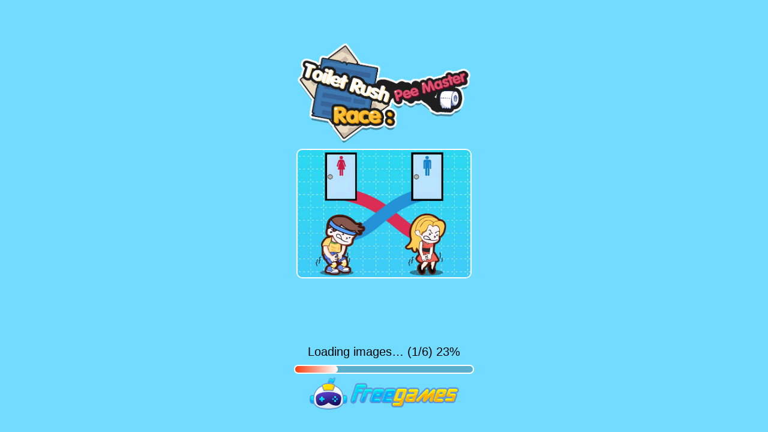

--- FILE ---
content_type: text/html
request_url: https://www.freegames.com/games/Toilet-Rush-Race-Pee-Master/index.html
body_size: 2140
content:
<!DOCTYPE html>
<html>

<head>
  <meta charset="utf-8">

  <title>Toilet Rush Race Pee Master</title>
  <link rel="shortcut icon " type="images/x-icon" href="favicon.ico">
  <meta name="viewport"
    content="width=device-width,user-scalable=no,initial-scale=1, minimum-scale=1,maximum-scale=1" />
  <meta name="apple-mobile-web-app-capable" content="yes" />
  <meta name="full-screen" content="yes" />
  <meta name="screen-orientation" content="portrait" />
  <meta name="x5-fullscreen" content="true" />
  <meta name="360-fullscreen" content="true" />

  <meta name="renderer" content="webkit" />
  <meta name="force-rendering" content="webkit" />
  <meta http-equiv="X-UA-Compatible" content="IE=edge,chrome=1" />

  <link rel="stylesheet" type="text/css" href="style-desktop.css" />
  <style>
    /* @font-face {
      font-family: "font";
      src: url("tff.ttf");
    } */

    * {
      margin: 0;
      padding: 0;
      overflow: hidden;
    }

    html {
      touch-action: none
    }

    body {
      cursor: default;
      overflow: 'hidden';
      /* 页面背景颜色 */
      background: #71dcff
    }

    div {
      text-align: center;
    }
  </style>
  <script type="text/javascript">
    console.error = console.log = console.info = console.warn = function () { };
    //在 iframe下 禁用 上下左右 促发滚动条
    const keysToBlockWhenFramed = [32, 33, 34, 35, 36, 37, 38, 39, 40, 44];
    document.addEventListener('keydown', function (info) {
      if (window != window.top && keysToBlockWhenFramed.indexOf(info.which) > -1) {
        info.preventDefault();
        info.stopPropagation();
      }
    }, true)
    document.addEventListener("mousedown", function () {
      window.focus();
    }, true);
    document.addEventListener("touchstart", function () {
      window.focus();
    }, true);
    document.addEventListener('gesturestart', function (event) {
      var event = event || window.event
      if (typeof event.preventDefault != 'undefined') {//w3c
        event.preventDefault();
      } else {
        event.returnValue = false;//ie
      }
    });
  </script>
</head>

<body>
  <!-- <script src="https://cdn.bootcss.com/vConsole/3.3.0/vconsole.min.js"></script>
  <script>
    var vConsole = new VConsole();
  </script> -->
  <!-- <h1 class="header">huochairenbuluo</h1> -->
  <script src="https://h5gamessdk.yyggames.com/sdk/h5splash.js"></script>
  <!-- <script type="text/javascript" src="https://h5gamessdk.yyggames.com/sdk/YYGGamesBundle.js"></script> -->
  <script type="text/javascript" src="https://www.freegames.com/forgame/FreeGames.js?1742972270"></script>
  <script src="YYGplatform.js"></script>
  <script>

    //'puzzlegame'
    //'yad'
    //初始化渠道
    h5splash.init('FreeGames');
    //设置背景颜色
    h5splash.setBackgroundColor("#71dcff")
    //设置进度条背景颜色
    //h5splash.setProgressBackgroundColor("#fffff")
    //这是进度条颜色
    // h5splash.setProgressValueColor("#fd3d0d")
    //这是进度条颜色 渐变色
    h5splash.setProgressValueColor("#fd3d0d", "#fff")
    //隐藏页面
    // h5splash.hideLoading()
    // var userAgentInfo = navigator.userAgent;
    // var Agents = new Array("Android", "iPhone", "SymbianOS", "Windows Phone", "iPad", "iPod");
    // var flag = true;
    // for (var v = 0; v < Agents.length; v++) {
    //   if (userAgentInfo.indexOf(Agents[v]) > 0) {
    //     flag = false; break;
    //   }
    // }
    // if (flag == false) {
    //   h5splash.setGameLogoScale(0.4)
    // }
    // else {
      h5splash.setGameLogoScale(0.8)
    // }
  </script>
  <div id="Game" style="width:1280px; height: 720px;">
    <div id="AdTip" style="display: none"></div>
    <canvas id="GameCanvas" width="1280" height="720"></canvas>
    <!-- <div id="splash">
      <div class="progress-bar stripes">
        <span style="width: 0%"></span>
      </div>
    </div> -->
  </div>
  <div id="AdTip" style="display: none"></div>
  <!-- <p class="footer">Made with <a href="https://www.cocos.com/products#CocosCreator" title="cocos creator">Cocos
      Creator</a></p> -->

  <script src="src/settings.js" charset="utf-8"></script>
  <script src="main.js" charset="utf-8"></script>
  <script src="cc-resolution.js" charset="utf-8"></script>
  <script type="text/javascript">
    (function () {


      const userAgent = window.navigator.userAgent;
      const onMobile = userAgent.indexOf("Mobile") > -1;
      const onSafari = userAgent.indexOf("Safari") > -1;
      var gameDiv = document.getElementById("Game");
      if (onMobile && onSafari) {
        if (window.innerWidth > window.innerHeight) {
          gameDiv.style.marginTop = ((window.innerWidth * gameDiv.offsetHeight / gameDiv.offsetWidth) - window.innerHeight) / 2 + "px";
        } else {
          gameDiv.style.marginTop = "0px";
        }
        window.addEventListener("resize", (event) => {
          if (window.innerWidth > window.innerHeight && window.innerHeight == document.documentElement.clientHeight) {
            gameDiv.style.marginTop = ((window.innerWidth * gameDiv.offsetHeight / gameDiv.offsetWidth) - window.innerHeight) / 2 + "px";
          } else {
            gameDiv.style.marginTop = "0px";
          }
        }, false);
      }
      resolution.init(720, 1280);




      // open web debugger console
      if (typeof VConsole !== 'undefined') {
        window.vConsole = new VConsole();
      }

      var debug = window._CCSettings.debug;

      function loadScript(moduleName, cb) {
        function scriptLoaded() {
          document.body.removeChild(domScript);
          domScript.removeEventListener('load', scriptLoaded, false);
          cb && cb();
        };
        var domScript = document.createElement('script');
        domScript.async = true;
        domScript.src = moduleName;
        domScript.addEventListener('load', scriptLoaded, false);
        document.body.appendChild(domScript);
      }

      loadScript(debug ? 'cocos2d-js.js' : 'cocos2d-js-min.js', function () {
        if (CC_PHYSICS_BUILTIN || CC_PHYSICS_CANNON) {
          loadScript(debug ? 'physics.js' : 'physics-min.js', window.boot);
        }
        else {
          window.boot();
        }
      });
    })();
  </script>

</body>

</html>

--- FILE ---
content_type: text/css
request_url: https://www.freegames.com/games/Toilet-Rush-Race-Pee-Master/style-desktop.css
body_size: 397
content:
body {
  cursor: default;
  padding: 0;
  border: 0;
  margin: 0;

  text-align: center;
  background-color: white;
  font-family: Helvetica, Verdana, Arial, sans-serif;
}

body, canvas, div {
  outline: none;
  -moz-user-select: none;
  -webkit-user-select: none;
  -ms-user-select: none;
  -khtml-user-select: none;
  -webkit-tap-highlight-color: rgba(0, 0, 0, 0);
}

/* Remove spin of input type number */
input::-webkit-outer-spin-button,
input::-webkit-inner-spin-button {
  /* display: none; <- Crashes Chrome on hover */
  -webkit-appearance: none;
  margin: 0; /* <-- Apparently some margin are still there even though it's hidden */
}

#Cocos2dGameContainer {
  position: absolute;
  margin: 0;
  overflow: hidden;
  left: 0px;
  top: 0px;
}

canvas {
  background-color: rgba(0, 0, 0, 0);
}

a:link, a:visited {
  color: #000;
}

a:active, a:hover {
  color: #666;
}

p.header {
  font-size: small;
}

p.footer {
  font-size: x-small;
}

#splash {
  position: absolute;
  top: 0;
  left: 0;
  width: 100%;
  height: 100%;

  background: #171717 url(./splash.png) no-repeat center;
  background-size: 350px;
}

.progress-bar {
    background-color: #1a1a1a;
    position: absolute;
    left: 50%;
    top: 80%;
    height: 5px;
    width: 300px;
    margin: 0 -150px;
    border-radius: 5px;
    box-shadow: 0 1px 5px #000 inset, 0 1px 0 #444;           
}

.progress-bar span {
    display: block;
    height: 100%;
    border-radius: 5px;
    box-shadow: 0 1px 0 rgba(255, 255, 255, .5) inset;
    transition: width .4s ease-in-out; 
    background-color: #3dc5de;
}

.stripes span {
    background-size: 30px 30px;
    background-image: linear-gradient(135deg, rgba(255, 255, 255, .15) 25%, transparent 25%,
                        transparent 50%, rgba(255, 255, 255, .15) 50%, rgba(255, 255, 255, .15) 75%,
                        transparent 75%, transparent);            
    
    animation: animate-stripes 1s linear infinite;             
}

@keyframes animate-stripes {
    0% {background-position: 0 0;} 100% {background-position: 60px 0;}
}

h1 {
    color: #444;
    text-shadow: 3px 3px 15px;
}

#GameDiv {
    width: 800px;
    height: 450px;
    margin: 0 auto;
    background: black;
    position: relative;
    border: 3px solid black;
    border-radius: 6px;
    box-shadow: 0 5px 40px #333
}


--- FILE ---
content_type: text/javascript
request_url: https://www.freegames.com/games/Toilet-Rush-Race-Pee-Master/YYGplatform.js
body_size: 3999
content:
//构建web包时在里面添加cnf.json文件，如果没有则cnf数据为dataCnf
var dataCnf = {
    appName: "Toilet Rush Race: Pee Master",
    appID: "Toilet-Rush-Race-Pee-Master"
}
//场景宽高
const stageWidth = 720;
const stageHeight = 1280;
//平台 yad/puzzlegame/yiv/FreeGames
const WebName = "FreeGames"
//交叉推荐的大小
const Adwidth = 150;
const Adheight = 150;




var index = 0;
var canScroll = true;
var BannerScrollid
var MaskArray = []
var btnArray = []

var _forgames;
var barArray = []
var isSpeacial = false;
var WebIndex = 0;
switch (WebName) {
    case "yad":
        WebIndex = 0;
        break
    case "yiv":
        WebIndex = 1;
        break
    case "puzzlegame":
        WebIndex = 5;
        break

}

window.YYGplatform = (() => {
    const addScript = (url, fun) => {
        if (typeof YYGGames !== 'undefined') {
            fun();
            return;
        }
        var script = document.createElement('script');
        script.setAttribute('type', 'text/javascript');
        script.setAttribute('src', url);
        document.getElementsByTagName('body')[0].appendChild(script);
        if (fun) script.onload = fun;
    };
    const addFreeScript = (url, fun) => {
        if (typeof FreeGames !== 'undefined') {
            fun();
            return;
        }
        var script = document.createElement('script');
        script.setAttribute('type', 'text/javascript');
        script.setAttribute('src', url);
        document.getElementsByTagName('body')[0].appendChild(script);
        if (fun) script.onload = fun;
    };
    const updateTitle = name => {
        document.getElementsByTagName("title")[0].innerText = name;
    };
    const addStyle = () => {
        const el = document.createElement('style')
        el.innerText =
            `body {overflow: hidden;} #Game {position: absolute;margin: 0;overflow: hidden;width: ${stageWidth} px; height: ${stageWidth}px;left: 50%;top: 50%;transform: translate(-50%, -50%);}`
            + "#AdTip {overflow: hidden;word-break: break-all;overflow-wrap: break-word;font-family: Arial;padding: 10px;min-height: 20px;color: rgb(255, 255, 255);line-height: 20px;text-align: center;border-radius: 4px;position: fixed;top: 40%;left: 50%;transform: translate(-50%, -50%);z-index: 999999;background: rgba(0, 0, 0, 0.7);font-size: 18px;width: 90%;opacity: 1;-webkit-transform: 0.5s ease-in, opacity 0.5s ease-in;}"
            + ".divImage {position: absolute;z-index: 99999;}";
        document.head.appendChild(el);
    };
    const addicon = (id) => {
        let gameDiv = document.getElementById('GameDiv') || document.getElementById('Game')
        const div = document.createElement("div");
        div.setAttribute("id", id);
        div.setAttribute("class", "divImage");
        div.setAttribute("onclick", '(()=>{YYGGames.navigate("Loading", "LOGO");})()');
        div.setAttribute("style", "width:10%;top: 1%;right: 1%;");
        const img = document.createElement("img");
        img.setAttribute("width", "100%");
        img.setAttribute("id", id + "Image");
        switch (WebName) {
            case "yad":
                img.src = "https://h5gamessdk.yyggames.com/sdk/res/yad.png";
                break
            case "puzzlegame":
                img.src = "https://h5gamessdk.yyggames.com/sdk/res/puzzle2.png";
                break
            case "yiv":
                img.src = "https://h5gamessdk.yyggames.com/sdk/res/yiv.png";
                break

            case "FreeGames":
                img.src = "72.png";
                break
        }
        div.appendChild(img);
        gameDiv.appendChild(div);
    }
    const initGameBox = (node) => {

        const GameBox = getGameBox(node);
        console.log("node: ", node)
        if (isSpeacial) {
            GameBox.active = 0;
            return;
        }
        addAd(GameBox.getChildByName("GameBox1"), GameBox.getChildByName("GameBox2"));
    }
    const getGameBox = (node) => {
        const GameBox1 = new cc.Node();
        GameBox1.name = "GameBox1";
        GameBox1.width = Adwidth + 15;
        GameBox1.height = Adheight + 15;
        GameBox1.anchorX = GameBox1.anchorY = 0.5;
        GameBox1.x = -100;
        GameBox1.y = 0;

        const item = new cc.Node();
        item.name = "item";
        item.width = Adwidth + 15;
        item.height = Adheight + 15;
        item.anchorX = item.anchorY = 0.5;
        item.x = 0;
        item.y = 0;
        const di = item.addComponent(cc.Sprite);
        di.sizeMode = 0;
        di.spriteFrame = window.di;

        const Mask = new cc.Node();
        Mask.x = 0;
        Mask.y = 0;
        Mask.width = Adwidth;
        Mask.height = Adheight;
        Mask.name = "Mask";
        const _Mask = Mask.addComponent(cc.Mask);
        _Mask.type = cc.Mask.Type.IMAGE_STENCIL;
        _Mask.spriteFrame = window.di;
        _Mask.inverted = false;

        item.addChild(Mask);
        GameBox1.addChild(item);

        const GameBox2 = new cc.Node();
        GameBox2.name = "GameBox2";
        GameBox2.width = Adwidth + 15;
        GameBox2.height = Adheight + 15;
        GameBox2.anchorX = GameBox2.anchorY = 0.5;
        GameBox2.x = 100;
        GameBox2.y = 0;

        const item2 = new cc.Node();
        item2.name = "item2";
        item2.width = Adwidth + 15;
        item2.height = Adheight + 15;
        item2.anchorX = item2.anchorY = 0.5;
        item2.x = 0;
        item2.y = 0;
        const di2 = item2.addComponent(cc.Sprite);
        di2.sizeMode = 0;
        di2.spriteFrame = window.di;

        const Mask2 = new cc.Node();
        Mask2.x = 0;
        Mask2.y = 0;
        Mask2.width = Adwidth;
        Mask2.height = Adheight;
        Mask2.name = "Mask2";
        const _Mask2 = Mask2.addComponent(cc.Mask);
        _Mask2.type = cc.Mask.Type.IMAGE_STENCIL;
        _Mask2.spriteFrame = window.di;
        _Mask2.inverted = false;


        item2.addChild(Mask2);
        GameBox2.addChild(item2);
        const GameBox = new cc.Node();
        GameBox.addChild(GameBox1);
        GameBox.addChild(GameBox2);
        YYGplatform.GameBox = GameBox;
        node.addChild(GameBox);
        console.log("AdNode: ", [GameBox1, GameBox2])
        return GameBox;
    }
    const addAd = (AdNode1, AdNode2) => {
        let indexArray = [];
        for (let i = 0; i < 12; i++) {
            indexArray.push(i);
        }

        const index1 = indexArray[Math.floor(Math.random() * 12)];
        indexArray.splice(index1, 1);
        const Mask1 = cc.find("item/Mask", AdNode1)
        const btn1 = new cc.Node();
        Mask1.addChild(btn1);
        const yad1 = btn1.addComponent(cc.Sprite);
        yad1.sizeMode = 0;
        yad1.spriteFrame = new cc.SpriteFrame(barArray[index1]);
        btn1.width = Adwidth;
        btn1.height = Adheight;
        btn1.addComponent(cc.Button),
            btn1.on("click", function () {
                YYGGames.navigate("MainMenu", "MORE", _forgames[index1].id);
            })




        const index2 = indexArray[Math.floor(Math.random() * 11)];
        const Mask2 = cc.find("item2/Mask2", AdNode2)
        const btn2 = new cc.Node();
        Mask2.addChild(btn2);
        const yad2 = btn2.addComponent(cc.Sprite);
        yad2.sizeMode = 0;
        yad2.spriteFrame = new cc.SpriteFrame(barArray[index2]);
        btn2.width = Adwidth;
        btn2.height = Adheight;
        btn2.addComponent(cc.Button),
            btn2.on("click", function () {
                YYGGames.navigate("MainMenu", "MORE", _forgames[index2].id);
            })


    }


    const initGameBanner = (node) => {
        const Banner = getGameBanner(node);
        if (isSpeacial) {
            Banner.active = 0;
            return;
        }
        var GameBanner = cc.find("New ScrollView", Banner)
        btnArray = []
        for (let i = 0; i < 12; i++) {
            var itemTemplate = cc.find("view/content/item", GameBanner)
            var content = cc.find("view/content", GameBanner)
            var o = cc.instantiate(itemTemplate);
            o.x = 10 + 170 * i;
            var Mask = cc.find("Mask", o)
            const btn = new cc.Node();
            const __yad = btn.addComponent(cc.Sprite);
            __yad.sizeMode = 0;
            __yad.spriteFrame = new cc.SpriteFrame(barArray[i]);
            btn.width = Adwidth;
            btn.height = Adheight;
            Mask.addChild(btn);

            btnArray.push(btn);
            MaskArray.push(Mask);


            content.addChild(o)
        }
        console.log("btnArray: ", btnArray)
        for (let i = 0; i < btnArray.length; i++) {
            btnArray[i].addComponent(cc.Button);
            btnArray[i].on("click", function () {
                console.log("btnArray[i]", i)
                YYGGames.navigate("MainMenu", "MORE", _forgames[i].id);
            })
            btnArray[i].on('mouseenter', function () {
                if (MaskArray.length != 0) {
                    canScroll = false;
                    MaskArray[i].scaleX = 1.1;
                    MaskArray[i].scaleY = 1.1;
                }
            })
            btnArray[i].on('mouseleave', function () {
                if (MaskArray.length != 0) {
                    canScroll = true;
                    MaskArray[i].scaleX = 1;
                    MaskArray[i].scaleY = 1;
                }
            })

            const canvas = document.getElementById('GameCanvas')
            if (canvas) {
                canvas.addEventListener("mouseout", function (e) {
                    if (MaskArray.length != 0) {
                        canScroll = true;
                        MaskArray[i].scaleX = 1;
                        MaskArray[i].scaleY = 1;
                    }

                })
            }
        }
        BannerScrollid = setInterval(() => { BannerScroll(content) }, 1);


    }

    const getGameBanner = (node) => {
        const GameBanner = new cc.Node();
        GameBanner.name = "GameBanner";
        GameBanner.width = 1405;
        GameBanner.height = 185;
        GameBanner.anchorX = GameBanner.anchorY = 0;
        GameBanner.x = -702.5;
        GameBanner.y = -630;

        const NewScrollView = new cc.Node();
        NewScrollView.name = "New ScrollView";
        NewScrollView.width = 1405;
        NewScrollView.height = 185;
        NewScrollView.anchorX = NewScrollView.anchorY = 0;
        NewScrollView.x = NewScrollView.y = 0;
        const di = NewScrollView.addComponent(cc.Sprite);
        di.sizeMode = 0;
        di.spriteFrame = window.di2;
        const view = new cc.Node();
        view.name = "view";
        view.width = 1405;
        view.height = 185;
        view.anchorX = view.anchorY = 0;
        view.x = view.y = 0;
        const content = new cc.Node();
        content.name = "content";
        content.width = 1405;
        content.height = 185;
        content.anchorX = content.anchorY = 0;
        content.x = content.y = 0;
        const item = new cc.Node();
        item.name = "item";
        item.anchorX = item.anchorY = 0;
        item.x = 10;
        item.y = 20;
        item.width = Adwidth;
        item.height = Adheight;
        const Mask = new cc.Node();
        Mask.x = 72.5;
        Mask.y = 72.5;
        Mask.width = Adwidth;
        Mask.height = Adheight;
        Mask.name = "Mask";
        node.addChild(GameBanner)
        GameBanner.addChild(NewScrollView);
        NewScrollView.addChild(view);
        view.addChild(content);
        content.addChild(item);
        item.addChild(Mask);
        const _Mask = Mask.addComponent(cc.Mask);
        _Mask.type = cc.Mask.Type.IMAGE_STENCIL;
        _Mask.spriteFrame = window.di;
        _Mask.inverted = false;
        YYGplatform.GameBanner = GameBanner;
        return GameBanner;
    }
    const BannerScroll = (content) => {
        // console.log("GameBanner",GameBanner)
        if (content) {
            if (canScroll) {
                if (content.x > -(content.width - stageWidth / 2 - 50)) {
                    content.x -= 0.5;
                }
                else {
                    content.x = 0;
                }
            }
        }
    }
    const removeBanner = () => {
        MaskArray = []
        clearInterval(BannerScrollid)
    }
    const showInterstitial = (e) => {
        YYGGames.showInterstitial(e)
    }
    const showReward = (com) => {
        if (!YYGGames.rewardReady) {
            YYGGames.showTip("No Available Video");
            com.rewardDismissed && com.rewardDismissed()
            return;
        }
        YYGGames.showReward(
            {
                beforeShowAd: function () {
                    //
                },
                afterShowAd: function () {
                    //
                },
                rewardComplete: function () {
                    //播放完成回调
                    com && com()
                },
                rewardDismissed: function () {
                    //
                    YYGGames.showTip("Pls watch the ad completely, so that you can claim your reward")
                }
            }
        );
    }




    const init = (fun) => {
        cc.loader.load("https://h5gamessdk.yyggames.com/sdk/res/di1.png", (e, t1) => {
            if (e) {
                return;
            }
            cc.loader.load("https://h5gamessdk.yyggames.com/sdk/res/di2.png", (e, t2) => {
                if (e) {
                    return;
                }
                window.di = new cc.SpriteFrame(t1);
                window.di2 = new cc.SpriteFrame(t2);
                var url = "cnf.json"
                var request = new XMLHttpRequest();
                request.open("get", url);
                request.send(null);
                request.onload = function () {
                    if (request.status == 200) {
                        var json = JSON.parse(request.responseText);
                        console.info("%c cnf: ", "background:#a8edcc", json)
                        dataCnf = json;
                    }
                    if (WebName != "FreeGames") {
                        YYGinit(fun);
                    }
                    else {
                        Freeinit(fun);
                    }
                }

            })
        })



    };

    const YYGinit = (fun) => {
        updateTitle(dataCnf.appName);
        addStyle();
        addScript("https://h5gamessdk.yyggames.com/sdk/YYGGames.js", function () {
            YYGGames.init(
                {
                    appName: dataCnf.appID,
                    channel: WebIndex,
                    config: {
                        gamedistributionId: dataCnf.gamedistributionId,
                        gamemonetizeId: dataCnf.gamemonetizeId,
                    },

                    complete: () => {
                        window["showMetheAuthor"] = function () {
                            const iframe = document.createElement("iframe");
                            iframe.style.display = 'none';
                            document.head.appendChild(iframe);
                            const logger = iframe.contentWindow["console"];
                            logger.log.apply(this, [
                                "%c %c %c YYGGAMES %c%s %c %c ",
                                "background: #fb8cb3",
                                "background: #d44a52",
                                "color: #ffffff; background: #871905",
                                "color: #ffffff;background: #871905;",
                                '116,104,101,32,103,97,109,101,32,105,115,32,112,111,119,101,114,101,100,32,98,121,32,121,121,103'
                                    .split(",").map(iter => { return String.fromCharCode(~~iter) }).join(""),
                                "background: #d44a52",
                                "background: #fb8cb3"]);
                        }

                        if (document.getElementById("AdTip")) {
                            YYGGames.showTip = function (context, duration) {
                                duration = isNaN(duration) ? 2000 : duration;
                                document.getElementById("AdTip").innerHTML = context;
                                document.getElementById("AdTip").style.display = "";
                                setTimeout(function () {
                                    document.getElementById("AdTip").style.display = "none";
                                }, duration);
                            };
                        }

                        var url = location.href;
                        if (YYGGames.moreGameEnabled && url.indexOf("gamedistribution.c") == -1 && url.indexOf("gamemonetize.c") == -1) {
                            moreGameEnable(fun);
                        }
                        else {
                            isSpeacial = true;
                            fun();
                        }
                    }
                });
        });
    }
    const Freeinit = (fun) => {
        updateTitle(dataCnf.appName);
        addStyle();
        addFreeScript("https://www.freegames.com/forgame/FreeGames.js", function () {
            FreeGames.init(
                dataCnf.appID, () => {
                    window["showMetheAuthor"] = function () {
                        const iframe = document.createElement("iframe");
                        iframe.style.display = 'none';
                        document.head.appendChild(iframe);
                        const logger = iframe.contentWindow["console"];
                        logger.log.apply(this, [
                            "%c %c %c YYGGAMES %c%s %c %c ",
                            "background: #fb8cb3",
                            "background: #d44a52",
                            "color: #ffffff; background: #871905",
                            "color: #ffffff;background: #871905;",
                            '116,104,101,32,103,97,109,101,32,105,115,32,112,111,119,101,114,101,100,32,98,121,32,121,121,103'
                                .split(",").map(iter => { return String.fromCharCode(~~iter) }).join(""),
                            "background: #d44a52",
                            "background: #fb8cb3"]);
                    }

                    if (document.getElementById("AdTip")) {
                        YYGGames.showTip = function (context, duration) {
                            duration = isNaN(duration) ? 2000 : duration;
                            document.getElementById("AdTip").innerHTML = context;
                            document.getElementById("AdTip").style.display = "";
                            setTimeout(function () {
                                document.getElementById("AdTip").style.display = "none";
                            }, duration);
                        };
                    }

                    // var url = location.href;
                    // if (YYGGames.moreGameEnabled) {
                    //     moreGameEnable(fun);
                    // }
                    // else {
                        addicon(WebName);
                        isSpeacial = true;
                        fun();
                    // }
                });
        });
    }
    const moreGameEnable = (fun) => {
        isSpeacial = false;
        addicon(WebName);
        const forgames = YYGGames.forgames.slice();
        console.log("forgames", forgames)
        if (forgames.length > 1) {
            forgames.sort(() => 0.5 - Math.random());
            _forgames = forgames;
            const loadArray = () => {
                cc.loader.load(forgames[index].thumb, (e, t) => {
                    if (e) {
                        return;
                    }
                    barArray.push(t);
                    index++;
                    if (index < forgames.length) {
                        loadArray();
                    }
                    else {
                        fun && fun();
                    }
                })
            }
            loadArray();
        }
    }

    return {
        init: init,
        //GameBanner
        initGameBanner: initGameBanner,
        //GameBox
        initGameBox: initGameBox,
        //移除GameBanner
        removeBanner: removeBanner,
        showInterstitial: showInterstitial,
        showReward: showReward
    }
})();

--- FILE ---
content_type: text/javascript
request_url: https://www.freegames.com/games/Toilet-Rush-Race-Pee-Master/src/project.js
body_size: 77179
content:
window.__require = function e(t, i, o) {
    function n(s, r) {
        if (!i[s]) {
            if (!t[s]) {
                var c = s.split("/");
                if (c = c[c.length - 1],
                    !t[c]) {
                    var l = "function" == typeof __require && __require;
                    if (!r && l)
                        return l(c, !0);
                    if (a)
                        return a(c, !0);
                    throw new Error("Cannot find module '" + s + "'")
                }
                s = c
            }
            var y = i[s] = {
                exports: {}
            };
            t[s][0].call(y.exports, function (e) {
                return n(t[s][1][e] || e)
            }, y, y.exports, e, t, i, o)
        }
        return i[s].exports
    }
    for (var a = "function" == typeof __require && __require, s = 0; s < o.length; s++)
        n(o[s]);
    return n
}({
    Action: [function (e, t, i) {
        "use strict";
        cc._RF.push(t, "a3174LTHWZJUKp7YgmJiGuT", "Action");
        var o = cc.Enum({
            "静止": 1,
            "左右移动": 2,
            "上下移动": 3,
            "旋转": 4
        });
        cc.Class({
            extends: cc.Component,
            properties: {
                AStyle: {
                    default: o.静止,
                    type: o,
                    displayName: "动作类型"
                },
                Time: {
                    default: 1,
                    type: cc.Float,
                    display: "变动时间",
                    visible: function () {
                        return this.AStyle !== o.静止
                    }
                },
                Step: {
                    default: 1,
                    type: cc.Float,
                    display: "变动值",
                    visible: function () {
                        return this.AStyle !== o.静止
                    }
                }
            },
            onLoad: function () {
                if (this.AStyle === o.左右移动) {
                    var e = cc.tween().by(this.Time, {
                        x: this.Step
                    })
                        , t = cc.tween().by(this.Time, {
                            x: -this.Step
                        })
                        , i = cc.tween().sequence(e, t);
                    cc.tween(this.node).repeatForever(i).start()
                } else if (this.AStyle === o.上下移动) {
                    var n = cc.tween().by(this.Time, {
                        y: this.Step
                    })
                        , a = cc.tween().by(this.Time, {
                            y: -this.Step
                        })
                        , s = cc.tween().sequence(n, a);
                    cc.tween(this.node).repeatForever(s).start()
                }
            }
        }),
            cc._RF.pop()
    }
        , {}],
    AgreementButton: [function (e, t, i) {
        "use strict";
        cc._RF.push(t, "4f44cr9UU1LPpvi4nWO6Yen", "AgreementButton");
        cc.Class({
            extends: cc.Component,
            properties: {},
            onLoad: function () {
                PlatformCode !== PlatformList.QQ && PlatformCode !== PlatformList.VIVO && PlatformCode !== PlatformList.OPPO && PlatformCode !== PlatformList.华为 ? this.node.active = !1 : this.node.active = !0
            },
            buttonTouchEventCallBack: function (e) {
                adUtils.clearAllAdvertising(),
                    cc.loader.loadRes("Platform/Prefabs/AgreementWindow", cc.Prefab, function (t, i) {
                        var o = cc.instantiate(i);
                        cc.director.getScene().addChild(o),
                            o.getComponent("AgreementWindow").initialize(!1, null, e.target.name)
                    })
            }
        }),
            cc._RF.pop()
    }
        , {}],
    AgreementWindow: [function (e, t, i) {
        "use strict";
        cc._RF.push(t, "1e238aa8epPl4t24/Ha2FXi", "AgreementWindow");
        cc.Class({
            extends: cc.Component,
            properties: {},
            onLoad: function () {
                var e = this.node.getChildByName("window").getChildByName("content");
                this.first = e.getChildByName("first"),
                    this.privacy = e.getChildByName("privacy"),
                    this.service = e.getChildByName("service"),
                    this.first.getChildByName("Node").getChildByName("name").getComponent(cc.Label).string = "《".concat(App.chineseName, "》用户协议与隐私政策条款:");
                var t = this.privacy.getChildByName("Node").getChildByName("scrollView").getChildByName("view").getChildByName("content").getChildByName("company").getComponent(cc.Label)
                    , i = this.privacy.getChildByName("Node").getChildByName("scrollView").getChildByName("view").getChildByName("content").getChildByName("detail").getComponent(cc.Label);
                "" === App.companyName ? (t.string = "",
                    i.string = "") : "ky" === App.companyName ? PlatformCode === PlatformList.OPPO ? (t.string = "",
                        i.string = "") : (t.string = "石家庄凯益网络科技有限公司",
                            i.string = "客服QQ：415166570\n邮箱：lic998h@163.com\n地址：石家庄天山世界之门F座618室") : "cx" === App.companyName ? PlatformCode === PlatformList.OPPO ? (t.string = "",
                                i.string = "") : (t.string = "石家庄晨希互娱网络科技有限公司",
                                    i.string = "客服QQ：1592499140\n邮箱：cx20210308@163.com\n地址：石家庄天山世界之门G座808室") : "ch" === App.companyName ? PlatformCode === PlatformList.OPPO ? (t.string = "",
                                        i.string = "") : (t.string = "石家庄初灏网络科技有限公司",
                                            i.string = "客服QQ：188179946\n邮箱：ch20201223@163.com\n地址：石家庄天山世界之门H座623室") : "kg" === App.companyName ? PlatformCode === PlatformList.OPPO ? (t.string = "",
                                                i.string = "") : (t.string = "石家庄夸古网络科技有限公司",
                                                    i.string = "客服QQ：415166570\n邮箱：kg20220401@163.com\n地址：石家庄天山世界之门F座2305室") : "aw" === App.companyName && (PlatformCode === PlatformList.OPPO ? (t.string = "",
                                                        i.string = "") : (t.string = "石家庄爱玩互娱网络科技有限公司",
                                                            i.string = "客服QQ：188179946\n邮箱：aw20221011@163.com\n地址：石家庄高新区裕华路302号")),
                    this.service.getChildByName("Node").getChildByName("scrollView").getChildByName("view").getChildByName("content").getChildByName("company").getComponent(cc.Label).string = t.string,
                    this.service.getChildByName("Node").getChildByName("scrollView").getChildByName("view").getChildByName("content").getChildByName("detail").getComponent(cc.Label).string = i.string,
                    this.buttonList = this.first.getChildByName("buttonList").children
            },
            initialize: function (e) {
                var t = arguments.length > 1 && void 0 !== arguments[1] ? arguments[1] : null
                    , i = arguments.length > 2 && void 0 !== arguments[2] ? arguments[2] : null;
                if (this.allowButton = e,
                    this.handle = t,
                    this.handle || console.log("无效的句柄"),
                    e || (this.buttonList[0].active = !1),
                    i)
                    switch (this.tName = i,
                    i) {
                        case "service":
                            this.first.active = !1,
                                this.service.active = !0;
                            break;
                        case "privacy":
                            this.first.active = !1,
                                this.privacy.active = !0
                    }
            },
            executeClose: function () {
                this.first.active || (this.privacy.active && (this.privacy.active = !1),
                    this.service.active && (this.service.active = !1),
                    this.first.active = !0)
            },
            buttonTouchEventCallBack: function (e) {
                switch (e.target.name) {
                    case "service":
                        this.first.active = !1,
                            this.service.active = !0;
                        break;
                    case "privacy":
                        this.first.active = !1,
                            this.privacy.active = !0;
                        break;
                    case "closeButton":
                        this.tName ? this.node.removeFromParent(!0) : this.executeClose();
                        break;
                    case "refuseButton":
                        console.log("执行拒绝"),
                            PlatformCode === PlatformList.VIVO ? qg.exitApplication() : PlatformCode === PlatformList.QQ ? qq.exitMiniProgram({}) : cc.game.end();
                        break;
                    case "agreeButton":
                        this.allowButton ? (cc.sys.localStorage.setItem("agreement-".concat(App.storageName), "1"),
                            this.handle && this.handle(),
                            this.node.removeFromParent(!0)) : this.node.removeFromParent(!0)
                }
            }
        }),
            cc._RF.pop()
    }
        , {}],
    AwardWindow: [function (e, t, i) {
        "use strict";
        cc._RF.push(t, "4ca47SfqNtMnI4o1t+oZ2wc", "AwardWindow");
        cc.Class({
            extends: cc.Component,
            properties: {
                VLabel: {
                    default: null,
                    type: cc.Label,
                    displayName: "数量"
                }
            },
            onLoad: function () {
                this.VLabel.string = "/".concat(this.node.value)
            },
            start: function () {
                window.awardwindow = this.node
                AudioMgr.playEffect("award", 1)
            },
            buttonTouchEventCallBack: function (e) {
                this.node.removeFromParent(!0)
            }
        }),
            cc._RF.pop()
    }
        , {}],
    BoxAd: [function (e, t, i) {
        "use strict";
        cc._RF.push(t, "68c7f+K+VJG6Y55hl3RXt3W", "BoxAd");
        cc.Class({
            extends: cc.Component,
            properties: {
                Armature: {
                    default: null,
                    type: dragonBones.ArmatureDisplay,
                    displayName: "动画"
                },
                Progress: {
                    default: null,
                    type: cc.ProgressBar
                },
                btnNode: cc.Node
            },
            onLoad: function () {
                adUtils.clearAllAdvertising()
            },
            registerHandle: function (e, t) {
                this.config = e,
                    this.handle = t
            },
            start: function () {
                var e = this;
                this.Progress.progress = 0,
                    this.num = 0,
                    this.btnNode.on(cc.Node.EventType.TOUCH_START, this.oonBtnClickEvent, this),
                    this.btnNode.on(cc.Node.EventType.TOUCH_END, this.onTouchEndEvent2, this),
                    this.btnNode.on(cc.Node.EventType.TOUCH_CANCEL, this.onTouchEndEvent2, this),
                    this._clickTime = 0,
                    this.ShowAd = !1,
                    this.callback = function () {
                        e.num > 0 && cc.tween(e.Progress).to(.1, {
                            progress: e.num -= .08
                        }).start()
                    }
            },
            oonBtnClickEvent: function () {
                var e = this;
                if (!this.ShowAd) {
                    var t = this.num += .19;
                    this._clickTime = 0,
                        cc.tween(this.Progress).to(.3, {
                            progress: t
                        }).call(function () {
                            if (e.num >= .8 && !e.ShowAd) {
                                if (e.ShowAd)
                                    return;
                                e.ShowAd = !0,
                                    100 * Math.random() < e.config[3] ? (adUtils.executeShowVideo(e.handle, e.handle),
                                        e.Armature.playAnimation("donghua", 1),
                                        e.node.removeFromParent(!0)) : (adUtils.executeShowBannerAdvertising(),
                                            e.scheduleOnce(function () {
                                                adUtils.clearAllAdvertising(),
                                                    e.handle && e.handle(),
                                                    e.Armature.playAnimation("donghua", 1),
                                                    e.node.removeFromParent(!0)
                                            }, 1))
                            }
                        }).start()
                }
            },
            onTouchEndEvent2: function () {
                this.ShowAd || (this.unschedule(this.callback),
                    this.schedule(this.callback, .1))
            }
        }),
            cc._RF.pop()
    }
        , {}],
    Box: [function (e, t, i) {
        "use strict";
        cc._RF.push(t, "094c0X24bBJ5qQ5ybsimqPZ", "Box");
        cc.Class({
            extends: cc.Component,
            properties: {},
            onLoad: function () {
                this.allowMove = !1
            },
            update: function (e) {
                this.allowMove && (this.node.x += this.moveVector.x,
                    this.node.y += this.moveVector.y)
            },
            includeTest: function (e) {
                return !!this.node.getBoundingBox().contains(e)
            },
            doMove: function (e) {
                this.direction = e,
                    this.moveVector = cc.Vec2.ZERO,
                    e === MoveDirection.上 ? this.moveVector.y = 5 : e === MoveDirection.下 ? this.moveVector.y = -5 : e === MoveDirection.左 ? this.moveVector.x = -5 : e === MoveDirection.右 && (this.moveVector.x = 5),
                    this.allowMove = !0
            },
            onCollisionEnter: function (e, t) {
                "Round" === e.node.name.split("-")[0] && (this.direction === MoveDirection.上 || this.direction === MoveDirection.下 ? this.node.y += -this.moveVector.y : this.direction !== MoveDirection.左 && this.direction !== MoveDirection.右 || (this.node.x += -this.moveVector.x),
                    this.moveVector = cc.Vec2.ZERO,
                    this.allowMove = !1)
            }
        }),
            cc._RF.pop()
    }
        , {}],
    Boy: [function (e, t, i) {
        "use strict";
        cc._RF.push(t, "d059bbu0MVLepSDh624iVKz", "Boy");
        cc.Class({
            extends: cc.Component,
            properties: {
                DragonAsset: {
                    default: [],
                    type: dragonBones.DragonBonesAsset,
                    displayName: "龙骨文件"
                },
                DragonAtlas: {
                    default: [],
                    type: dragonBones.DragonBonesAtlasAsset,
                    displayName: "龙骨图集"
                }
            },
            onLoad: function () {
                this.isMove = !1,
                    this.rigidBody = this.node.getComponent(cc.RigidBody),
                    this.rigidBody.linearVelocity = cc.Vec2.ZERO,
                    this.rigidBody.gravityScale = 0,
                    this.armature = this.node.getChildByName("armature").getComponent(dragonBones.ArmatureDisplay),
                    this.armature.dragonAsset = this.DragonAsset[cc.UserInfo.SkinIndex],
                    this.armature.dragonAtlasAsset = this.DragonAtlas[cc.UserInfo.SkinIndex],
                    this.armature.on(dragonBones.EventObject.COMPLETE, function (e) {
                        "win2" === e.animationState.name && G.executeShowSuccessWindow()
                    }, this)
            },
            update: function (e) {
                this.isMove && (this.rigidBody.linearVelocity = cc.v2(8e3 * e, this.rigidBody.linearVelocity.y))
            },
            doMove: function () {
                var e = this;
                this.isMove || (console.log("玩家移动"),
                    this.isMove = !0,
                    this.scheduleOnce(function () {
                        e.rigidBody.gravityScale = 1,
                            e.armature.playAnimation("run", -1)
                    }, .001))
            },
            executeJump: function (e) {
                console.log("执行跳跃");
                var t = this.rigidBody.getWorldCenter();
                this.rigidBody.applyLinearImpulse(e, t, !0)
            },
            onCollisionEnter: function (e, t) {
                var i = e.node.name;
                console.log(i),
                    "closestoolmg" === i ? (G.pauseAlterationTime(),
                        this.isMove = !1,
                        this.node.removeComponent(cc.PhysicsCircleCollider),
                        this.node.removeComponent(cc.RigidBody),
                        e.node.getComponent(cc.Sprite).spriteFrame = null,
                        this.node.parent = e.node,
                        this.node.position = cc.Vec2.ZERO,
                        this.armature.playAnimation("win2", 1)) : "spring" === i && this.executeJump(e.node.elasticity)
            }
        }),
            cc._RF.pop()
    }
        , {}],
    Bridge: [function (e, t, i) {
        "use strict";
        cc._RF.push(t, "c454fqsfypPk7iQ6cSYKwrA", "Bridge");
        cc.Class({
            extends: cc.Component,
            properties: {},
            doClimb: function (e) {
                cc.tween(this.node).by(.5, {
                    y: e
                }).start()
            }
        }),
            cc._RF.pop()
    }
        , {}],
    Bullet: [function (e, t, i) {
        "use strict";
        cc._RF.push(t, "028c0VI13RH05zkzYPGt8JW", "Bullet");
        cc.Class({
            extends: cc.Component,
            properties: {},
            onCollisionEnter: function (e, t) {
                var i = e.node.name;
                "Man" !== i && "Woman" !== i || e.node.status !== HumanStatus.失败 && e.node.getComponent("Human").doDeath()
            }
        }),
            cc._RF.pop()
    }
        , {}],
    ButtonControl: [function (e, t, i) {
        "use strict";
        cc._RF.push(t, "3b7d02GMfNPVo00WwgfxP9U", "ButtonControl");
        cc.Class({
            extends: cc.Component,
            properties: {},
            onLoad: function () {
                var e = this.node.getComponent(cc.Sprite)
                    , t = e.spriteFrame.name.split("@");
                PlatformCode === PlatformList.头条 ? e.spriteFrame = Res.Texture.getSpriteFrame("".concat(t[0], "@tt")) : e.spriteFrame = Res.Texture.getSpriteFrame("".concat(t[0], "@ad"))
            }
        }),
            cc._RF.pop()
    }
        , {}],
    ChildrenControl: [function (e, t, i) {
        "use strict";
        cc._RF.push(t, "34f17YlFRpOf6t85i2BnSIF", "ChildrenControl");
        cc.Class({
            extends: cc.Component,
            properties: {},
            onLoad: function () {
                this.iconImg = this.node.getComponent(cc.Sprite),
                    PlatformCode === PlatformList.华为 || PlatformCode === PlatformList.游家 ? this.node.active = !1 : (this.iconImg.spriteFrame = null,
                        ServerConfig.shilingbiao && this.executeRefresh())
            },
            executeRefresh: function () {
                var e = this;
                if (this.node.active) {
                    var t = 8;
                    cc.js.isNumber(ServerConfig.shilingbiao) && (t = ServerConfig.shilingbiao);
                    var i = "Platform/Textures/common/flag/flag-".concat(t);
                    cc.loader.loadRes(i, cc.SpriteFrame, function (t, i) {
                        e.iconImg.spriteFrame = i
                    })
                }
            }
        }),
            cc._RF.pop()
    }
        , {}],
    Config: [function (e, t, i) {
        "use strict";
        cc._RF.push(t, "51f4extC5FEM5qbdZEGrc5l", "Config");
        window.FundStyle = cc.Enum({
            "金币": 1,
            "钻石": 2
        }),
            window.MoveDirection = cc.Enum({
                "上": 1,
                "下": 2,
                "左": 3,
                "右": 4
            }),
            window.GameStyle = cc.Enum({
                "无": 0,
                "划线抢厕所": 1,
                "救救孩子": 2
            }),
            window.ToiletStyle = cc.Enum({
                "男厕": 1,
                "女厕": 2,
                "公厕": 3
            }),
            window.ToiletStatus = cc.Enum({
                "开": 1,
                "关": 2
            }),
            window.HumanStatus = cc.Enum({
                "闲置": 1,
                "等待": 2,
                "移动": 3,
                "完成": 4,
                "失败": 5
            }),
            window.HumanStyle = cc.Enum({
                "男人": 1,
                "女人": 2,
                "小孩": 3
            }),
            window.ElementStyle = cc.Enum({}),
            cc._RF.pop()
    }
        , {}],
    Cow: [function (e, t, i) {
        "use strict";
        cc._RF.push(t, "d696aUOniZJPaPrO/EVDqt/", "Cow");
        cc.Class({
            extends: cc.Component,
            properties: {},
            onLoad: function () {
                this.recordLocation = this.node.position
            },
            start: function () {
                var e = this
                    , t = this.node.convertToWorldSpaceAR(cc.v2())
                    , i = this.node.parent.parent.convertToNodeSpaceAR(t);
                this.node.zIndex = cc.macro.MAX_ZINDEX - 2,
                    this.node.parent = this.node.parent.parent,
                    this.node.position = i,
                    this.recordLocation = i;
                var o = cc.tween().to(6, {
                    x: -this.recordLocation.x
                }).delay(1).call(function () {
                    e.node.x = e.recordLocation.x
                });
                cc.tween(this.node).repeatForever(o).start()
            },
            onCollisionEnter: function (e, t) {
                var i = e.node.name;
                "Man" !== i && "Woman" !== i || e.node.status !== HumanStatus.失败 && (AudioMgr.playEffect("cow", 1),
                    e.node.getComponent("Human").doDeath())
            }
        }),
            cc._RF.pop()
    }
        , {}],
    Dog: [function (e, t, i) {
        "use strict";
        cc._RF.push(t, "c610cUNLvZMgKESj0ZcOE+d", "Dog");
        cc.Class({
            extends: cc.Component,
            properties: {
                FrameList: {
                    default: [],
                    type: cc.SpriteFrame,
                    displayName: "纹理集合"
                }
            },
            onLoad: function () {
                this.sleepFlag = this.node.getChildByName("flag"),
                    this.Img = this.node.getChildByName("img").getComponent(cc.Sprite)
            },
            doAlarm: function () {
                this.sleepFlag.active = !1,
                    this.Img.spriteFrame = this.FrameList[1]
            },
            onCollisionEnter: function (e, t) {
                var i = e.node.name;
                "Man" !== i && "Woman" !== i || e.node.status !== HumanStatus.失败 && (this.doAlarm(),
                    e.node.getComponent("Human").doDeath())
            }
        }),
            cc._RF.pop()
    }
        , {}],
    Drag: [function (e, t, i) {
        "use strict";
        cc._RF.push(t, "fcb5bGyMG9JrprBvZffywAk", "Drag");
        cc.Class({
            extends: cc.Component,
            properties: {
                isLandscape: {
                    default: !0,
                    displayName: "是否横向移动"
                }
            },
            onLoad: function () {
                var e = this;
                this.node.on(cc.Node.EventType.TOUCH_MOVE, function (t) {
                    var i = t.getDelta()
                        , o = cc.v2(e.node.x, e.node.y);
                    if (e.isLandscape) {
                        var n = e.node.parent.width / 2;
                        o.x += i.x,
                            o.x > n ? o.x = n : o.x < -n && (o.x = -n),
                            e.node.x = o.x
                    } else {
                        var a = e.node.parent.height / 2;
                        o.y += i.y,
                            o.y > a ? o.y = a : o.y < -a && (o.y = -a),
                            e.node.x = o.y
                    }
                }, this)
            }
        }),
            cc._RF.pop()
    }
        , {}],
    FailureWindow: [function (e, t, i) {
        "use strict";
        cc._RF.push(t, "ca9bdcmDGFBebd4m35HXjFu", "FailureWindow");
        cc.Class({
            extends: cc.Component,
            properties: {},
            onLoad: function () {
                var e = this.node.getChildByName("window").getChildByName("shareButton");
                adUtils.setShareButtonStatus(e)
            },
            start: function () {
                AudioMgr.playEffect("lose", 1),
                    adUtils.executeShowFinishAdvertising(!0),
                    adUtils.executeShowFinishLogic()
                YYGplatform.initGameBanner(this.node);
                window.lose = this.node
            },
            update: function () {
                this.node.getChildByName("window").y = 338;
                this.node.getChildByName("window").getChildByName("buttons").y = -520;
            },
            executeReplay: function () {
                var e = this.node.roundIndex;
                if (cc.UserInfo.Fund <= 0) {
                    return void AssetMgr.executeShowSupplyWindow(FundStyle.金币, 10, null);
                }
                else {
                    cc.UserInfo.Fund--,
                        cc.sys.localStorage.setItem(App.storageName, JSON.stringify(cc.UserInfo))
                    if (PlayStyle === GameStyle.划线抢厕所) {
                        var t = "App/Prefabs/G1/Round-1-".concat(e + 1);
                        cc.loader.loadRes(t, cc.Prefab, function (t, i) {
                            cc.director.loadScene("G1", function () {
                                cc.director.getScene().getChildByName("Canvas").getComponent("G1").initialize(e, i)
                            })
                        })
                    } else if (PlayStyle === GameStyle.救救孩子) {
                        var i = "App/Prefabs/G2/Round-2-".concat(e + 1);
                        cc.loader.loadRes(i, cc.Prefab, function (t, i) {
                            cc.director.loadScene("G2", function () {
                                cc.director.getScene().getChildByName("Canvas").getComponent("G2").initialize(e, i)
                            })
                        })
                    }
                }

            },
            executeReturn: function () {
                adUtils.executeContinue(Step.游戏内返回按钮, function () {
                    cc.director.loadScene("Menu")
                })
            },
            buttonTouchEventCallBack: function (e) {
                var t = e.target.name;
                switch (AudioMgr.playEffect("button", 1),
                t) {
                    case "shareButton":
                        YYGGames.showInterstitial(() => {
                            YYGplatform.removeBanner();
                            adUtils.executeShare();
                        })

                        break;
                    case "replayButton":
                        YYGGames.showInterstitial(() => {
                            YYGplatform.removeBanner();
                            this.executeReplay();
                        })

                        break;
                    case "returnButton":
                        YYGGames.showInterstitial(() => {
                            YYGplatform.removeBanner();
                            this.executeReturn()
                        })

                }
            }
        }),
            cc._RF.pop()
    }
        , {}],
    Flag: [function (e, t, i) {
        "use strict";
        cc._RF.push(t, "da7bbPpZBREaZr/MeVJhvjz", "Flag");
        cc.Class({
            extends: cc.Component,
            properties: {},
            start: function () { }
        }),
            cc._RF.pop()
    }
        , {}],
    FloatAction: [function (e, t, i) {
        "use strict";
        cc._RF.push(t, "f660bLGI4pO3IKTp6yKwX+e", "FloatAction");
        cc.Class({
            extends: cc.Component,
            properties: {
                Time: {
                    default: 1,
                    type: cc.Float,
                    displayName: "浮动时间"
                },
                Distance: {
                    default: 1,
                    type: cc.Float,
                    displayName: "浮动距离"
                }
            },
            start: function () {
                var e = cc.tween().by(this.Time, {
                    position: cc.v2(0, this.Distance)
                })
                    , t = cc.tween().by(this.Time, {
                        position: cc.v2(0, -this.Distance)
                    });
                cc.tween(this.node).repeatForever(cc.tween().sequence(e, t)).start()
            }
        }),
            cc._RF.pop()
    }
        , {}],
    FrameControl: [function (e, t, i) {
        "use strict";
        cc._RF.push(t, "23232OfKgRI76hfGvNrLiGd", "FrameControl");
        cc.Class({
            extends: cc.Component,
            properties: {
                prefixName: {
                    default: "",
                    displayName: "前缀名"
                },
                maxCount: {
                    default: 1,
                    displayName: "最大数量"
                },
                frameTime: {
                    default: .1,
                    displayName: "切帧时间"
                }
            },
            onLoad: function () {
                this.bImg = this.node.getComponent(cc.Sprite),
                    this.recordTime = this.frameTime,
                    this.recordIndex = 1,
                    this.bImg.spriteFrame = Res.TextureAtlas.getSpriteFrame("".concat(this.prefixName).concat(this.recordIndex))
            },
            update: function (e) {
                this.recordTime -= e,
                    this.recordTime <= 0 && (this.recordTime = this.frameTime,
                        this.recordIndex++,
                        this.recordIndex > this.maxCount && (this.recordIndex = 1),
                        this.bImg.spriteFrame = Res.TextureAtlas.getSpriteFrame("".concat(this.prefixName).concat(this.recordIndex)))
            }
        }),
            cc._RF.pop()
    }
        , {}],
    "G1-Prompt": [function (e, t, i) {
        "use strict";
        cc._RF.push(t, "f1e75hTgVdKDoML17RtqxwJ", "G1-Prompt");
        window.G1Prompt = [[{
            style: 1,
            path: [{
                x: -170,
                y: -348,
                z: 0
            }, {
                x: -184,
                y: -324,
                z: 0
            }, {
                x: -156,
                y: -274,
                z: 0
            }, {
                x: -142,
                y: -252,
                z: 0
            }, {
                x: -128,
                y: -226,
                z: 0
            }, {
                x: -116,
                y: -198,
                z: 0
            }, {
                x: -104,
                y: -174,
                z: 0
            }, {
                x: -84,
                y: -144,
                z: 0
            }, {
                x: -70,
                y: -118,
                z: 0
            }, {
                x: -52,
                y: -86,
                z: 0
            }, {
                x: -32,
                y: -64,
                z: 0
            }, {
                x: -16,
                y: -36,
                z: 0
            }, {
                x: 6,
                y: -8,
                z: 0
            }, {
                x: 28,
                y: 22,
                z: 0
            }, {
                x: 46,
                y: 42,
                z: 0
            }, {
                x: 66,
                y: 72,
                z: 0
            }, {
                x: 92,
                y: 106,
                z: 0
            }, {
                x: 106,
                y: 124,
                z: 0
            }, {
                x: 122,
                y: 146,
                z: 0
            }, {
                x: 132,
                y: 166,
                z: 0
            }, {
                x: 146,
                y: 188,
                z: 0
            }, {
                x: 170,
                y: 212.877,
                z: 0
            }]
        }, {
            style: 2,
            path: [{
                x: 170,
                y: -348,
                z: 0
            }, {
                x: 164,
                y: -310,
                z: 0
            }, {
                x: -128,
                y: -404,
                z: 0
            }, {
                x: -164,
                y: -394,
                z: 0
            }, {
                x: -286,
                y: -300,
                z: 0
            }, {
                x: -286,
                y: -252,
                z: 0
            }, {
                x: -286,
                y: -226,
                z: 0
            }, {
                x: -274,
                y: -190,
                z: 0
            }, {
                x: -264,
                y: -152,
                z: 0
            }, {
                x: -244,
                y: -102,
                z: 0
            }, {
                x: -222,
                y: -50,
                z: 0
            }, {
                x: -202,
                y: 4,
                z: 0
            }, {
                x: -180,
                y: 56,
                z: 0
            }, {
                x: -162,
                y: 106,
                z: 0
            }, {
                x: -140,
                y: 154,
                z: 0
            }, {
                x: -128,
                y: 182,
                z: 0
            }, {
                x: -170,
                y: 212.877,
                z: 0
            }]
        }], [{
            style: 1,
            path: [{
                x: -170,
                y: -348,
                z: 0
            }, {
                x: -174,
                y: -298,
                z: 0
            }, {
                x: -164,
                y: -274,
                z: 0
            }, {
                x: -152,
                y: -242,
                z: 0
            }, {
                x: -144,
                y: -222,
                z: 0
            }, {
                x: -136,
                y: -202,
                z: 0
            }, {
                x: -120,
                y: -168,
                z: 0
            }, {
                x: -112,
                y: -148,
                z: 0
            }, {
                x: -100,
                y: -130,
                z: 0
            }, {
                x: -86,
                y: -106,
                z: 0
            }, {
                x: -76,
                y: -88,
                z: 0
            }, {
                x: -62,
                y: -62,
                z: 0
            }, {
                x: -52,
                y: -44,
                z: 0
            }, {
                x: -40,
                y: -24,
                z: 0
            }, {
                x: -30,
                y: -6,
                z: 0
            }, {
                x: -18,
                y: 16,
                z: 0
            }, {
                x: -4,
                y: 40,
                z: 0
            }, {
                x: 8,
                y: 62,
                z: 0
            }, {
                x: 22,
                y: 82,
                z: 0
            }, {
                x: 32,
                y: 102,
                z: 0
            }, {
                x: 56,
                y: 134,
                z: 0
            }, {
                x: 74,
                y: 156,
                z: 0
            }, {
                x: 92,
                y: 174,
                z: 0
            }, {
                x: 170,
                y: 212.877,
                z: 0
            }]
        }, {
            style: 2,
            path: [{
                x: 170,
                y: -348,
                z: 0
            }, {
                x: 168,
                y: -328,
                z: 0
            }, {
                x: 146,
                y: -330,
                z: 0
            }, {
                x: 124,
                y: -340,
                z: 0
            }, {
                x: 104,
                y: -348,
                z: 0
            }, {
                x: 84,
                y: -356,
                z: 0
            }, {
                x: 62,
                y: -362,
                z: 0
            }, {
                x: 40,
                y: -370,
                z: 0
            }, {
                x: 18,
                y: -374,
                z: 0
            }, {
                x: -8,
                y: -384,
                z: 0
            }, {
                x: -32,
                y: -390,
                z: 0
            }, {
                x: -56,
                y: -398,
                z: 0
            }, {
                x: -76,
                y: -400,
                z: 0
            }, {
                x: -100,
                y: -404,
                z: 0
            }, {
                x: -126,
                y: -408,
                z: 0
            }, {
                x: -152,
                y: -410,
                z: 0
            }, {
                x: -174,
                y: -418,
                z: 0
            }, {
                x: -196,
                y: -422,
                z: 0
            }, {
                x: -222,
                y: -426,
                z: 0
            }, {
                x: -248,
                y: -426,
                z: 0
            }, {
                x: -268,
                y: -416,
                z: 0
            }, {
                x: -286,
                y: -398,
                z: 0
            }, {
                x: -290,
                y: -376,
                z: 0
            }, {
                x: -294,
                y: -356,
                z: 0
            }, {
                x: -294,
                y: -332,
                z: 0
            }, {
                x: -294,
                y: -304,
                z: 0
            }, {
                x: -296,
                y: -280,
                z: 0
            }, {
                x: -296,
                y: -252,
                z: 0
            }, {
                x: -292,
                y: -230,
                z: 0
            }, {
                x: -288,
                y: -202,
                z: 0
            }, {
                x: -284,
                y: -182,
                z: 0
            }, {
                x: -282,
                y: -162,
                z: 0
            }, {
                x: -274,
                y: -136,
                z: 0
            }, {
                x: -268,
                y: -114,
                z: 0
            }, {
                x: -264,
                y: -84,
                z: 0
            }, {
                x: -262,
                y: -62,
                z: 0
            }, {
                x: -260,
                y: -42,
                z: 0
            }, {
                x: -250,
                y: -18,
                z: 0
            }, {
                x: -244,
                y: 6,
                z: 0
            }, {
                x: -236,
                y: 26,
                z: 0
            }, {
                x: -226,
                y: 44,
                z: 0
            }, {
                x: -216,
                y: 72,
                z: 0
            }, {
                x: -204,
                y: 98,
                z: 0
            }, {
                x: -194,
                y: 124,
                z: 0
            }, {
                x: -184,
                y: 154,
                z: 0
            }, {
                x: -176,
                y: 178,
                z: 0
            }, {
                x: -170,
                y: 212.877,
                z: 0
            }]
        }], [{
            style: 2,
            path: [{
                x: 196.054,
                y: -292.361,
                z: 0
            }, {
                x: 196,
                y: -280,
                z: 0
            }, {
                x: 192,
                y: -280,
                z: 0
            }, {
                x: 190,
                y: -280,
                z: 0
            }, {
                x: 188,
                y: -278,
                z: 0
            }, {
                x: 188,
                y: -276,
                z: 0
            }, {
                x: 188,
                y: -272,
                z: 0
            }, {
                x: 186,
                y: -268,
                z: 0
            }, {
                x: 184,
                y: -266,
                z: 0
            }, {
                x: 184,
                y: -264,
                z: 0
            }, {
                x: 182,
                y: -262,
                z: 0
            }, {
                x: 180,
                y: -256,
                z: 0
            }, {
                x: 180,
                y: -254,
                z: 0
            }, {
                x: 176,
                y: -248,
                z: 0
            }, {
                x: 176,
                y: -242,
                z: 0
            }, {
                x: 174,
                y: -240,
                z: 0
            }, {
                x: 170,
                y: -236,
                z: 0
            }, {
                x: 168,
                y: -228,
                z: 0
            }, {
                x: 166,
                y: -226,
                z: 0
            }, {
                x: 164,
                y: -222,
                z: 0
            }, {
                x: 164,
                y: -220,
                z: 0
            }, {
                x: 162,
                y: -218,
                z: 0
            }, {
                x: 160,
                y: -216,
                z: 0
            }, {
                x: 160,
                y: -212,
                z: 0
            }, {
                x: 158,
                y: -210,
                z: 0
            }, {
                x: 154,
                y: -208,
                z: 0
            }, {
                x: 154,
                y: -206,
                z: 0
            }, {
                x: 154,
                y: -204,
                z: 0
            }, {
                x: 152,
                y: -200,
                z: 0
            }, {
                x: 150,
                y: -198,
                z: 0
            }, {
                x: 148,
                y: -196,
                z: 0
            }, {
                x: 148,
                y: -194,
                z: 0
            }, {
                x: 146,
                y: -194,
                z: 0
            }, {
                x: 144,
                y: -194,
                z: 0
            }, {
                x: 142,
                y: -192,
                z: 0
            }, {
                x: 140,
                y: -190,
                z: 0
            }, {
                x: 138,
                y: -190,
                z: 0
            }, {
                x: 134,
                y: -188,
                z: 0
            }, {
                x: 134,
                y: -186,
                z: 0
            }, {
                x: 130,
                y: -186,
                z: 0
            }, {
                x: 128,
                y: -184,
                z: 0
            }, {
                x: 126,
                y: -184,
                z: 0
            }, {
                x: 124,
                y: -182,
                z: 0
            }, {
                x: 122,
                y: -182,
                z: 0
            }, {
                x: 120,
                y: -182,
                z: 0
            }, {
                x: 118,
                y: -182,
                z: 0
            }, {
                x: 118,
                y: -180,
                z: 0
            }, {
                x: 116,
                y: -180,
                z: 0
            }, {
                x: 114,
                y: -180,
                z: 0
            }, {
                x: 110,
                y: -178,
                z: 0
            }, {
                x: 106,
                y: -178,
                z: 0
            }, {
                x: 98,
                y: -174,
                z: 0
            }, {
                x: 94,
                y: -172,
                z: 0
            }, {
                x: 90,
                y: -172,
                z: 0
            }, {
                x: 84,
                y: -170,
                z: 0
            }, {
                x: 78,
                y: -166,
                z: 0
            }, {
                x: 74,
                y: -166,
                z: 0
            }, {
                x: 68,
                y: -166,
                z: 0
            }, {
                x: 66,
                y: -164,
                z: 0
            }, {
                x: 60,
                y: -162,
                z: 0
            }, {
                x: 58,
                y: -162,
                z: 0
            }, {
                x: 50,
                y: -158,
                z: 0
            }, {
                x: 46,
                y: -158,
                z: 0
            }, {
                x: 42,
                y: -158,
                z: 0
            }, {
                x: 40,
                y: -158,
                z: 0
            }, {
                x: 36,
                y: -158,
                z: 0
            }, {
                x: 32,
                y: -158,
                z: 0
            }, {
                x: 30,
                y: -158,
                z: 0
            }, {
                x: 26,
                y: -158,
                z: 0
            }, {
                x: 24,
                y: -158,
                z: 0
            }, {
                x: 18,
                y: -158,
                z: 0
            }, {
                x: 16,
                y: -158,
                z: 0
            }, {
                x: 10,
                y: -158,
                z: 0
            }, {
                x: 6,
                y: -158,
                z: 0
            }, {
                x: 2,
                y: -158,
                z: 0
            }, {
                x: -2,
                y: -158,
                z: 0
            }, {
                x: -8,
                y: -158,
                z: 0
            }, {
                x: -10,
                y: -158,
                z: 0
            }, {
                x: -16,
                y: -158,
                z: 0
            }, {
                x: -22,
                y: -158,
                z: 0
            }, {
                x: -26,
                y: -160,
                z: 0
            }, {
                x: -32,
                y: -160,
                z: 0
            }, {
                x: -38,
                y: -162,
                z: 0
            }, {
                x: -44,
                y: -162,
                z: 0
            }, {
                x: -48,
                y: -162,
                z: 0
            }, {
                x: -54,
                y: -164,
                z: 0
            }, {
                x: -56,
                y: -164,
                z: 0
            }, {
                x: -60,
                y: -164,
                z: 0
            }, {
                x: -66,
                y: -166,
                z: 0
            }, {
                x: -68,
                y: -166,
                z: 0
            }, {
                x: -72,
                y: -166,
                z: 0
            }, {
                x: -78,
                y: -168,
                z: 0
            }, {
                x: -80,
                y: -168,
                z: 0
            }, {
                x: -82,
                y: -168,
                z: 0
            }, {
                x: -86,
                y: -170,
                z: 0
            }, {
                x: -90,
                y: -170,
                z: 0
            }, {
                x: -92,
                y: -170,
                z: 0
            }, {
                x: -96,
                y: -172,
                z: 0
            }, {
                x: -98,
                y: -172,
                z: 0
            }, {
                x: -100,
                y: -172,
                z: 0
            }, {
                x: -102,
                y: -174,
                z: 0
            }, {
                x: -108,
                y: -174,
                z: 0
            }, {
                x: -112,
                y: -176,
                z: 0
            }, {
                x: -116,
                y: -178,
                z: 0
            }, {
                x: -118,
                y: -178,
                z: 0
            }, {
                x: -122,
                y: -180,
                z: 0
            }, {
                x: -126,
                y: -182,
                z: 0
            }, {
                x: -134,
                y: -182,
                z: 0
            }, {
                x: -138,
                y: -182,
                z: 0
            }, {
                x: -142,
                y: -186,
                z: 0
            }, {
                x: -146,
                y: -188,
                z: 0
            }, {
                x: -152,
                y: -188,
                z: 0
            }, {
                x: -156,
                y: -188,
                z: 0
            }, {
                x: -160,
                y: -188,
                z: 0
            }, {
                x: -162,
                y: -190,
                z: 0
            }, {
                x: -168,
                y: -194,
                z: 0
            }, {
                x: -170,
                y: -194,
                z: 0
            }, {
                x: -172,
                y: -194,
                z: 0
            }, {
                x: -174,
                y: -194,
                z: 0
            }, {
                x: -176,
                y: -196,
                z: 0
            }, {
                x: -178,
                y: -196,
                z: 0
            }, {
                x: -180,
                y: -198,
                z: 0
            }, {
                x: -182,
                y: -198,
                z: 0
            }, {
                x: -241.516,
                y: -302.533,
                z: 0
            }]
        }], [{
            style: 2,
            path: [{
                x: 243.834,
                y: -269.651,
                z: 0
            }, {
                x: 246,
                y: -224,
                z: 0
            }, {
                x: 248,
                y: -224,
                z: 0
            }, {
                x: 248,
                y: -226,
                z: 0
            }, {
                x: 246,
                y: -226,
                z: 0
            }, {
                x: 244,
                y: -230,
                z: 0
            }, {
                x: 242,
                y: -230,
                z: 0
            }, {
                x: 240,
                y: -230,
                z: 0
            }, {
                x: 238,
                y: -232,
                z: 0
            }, {
                x: 230,
                y: -234,
                z: 0
            }, {
                x: 226,
                y: -234,
                z: 0
            }, {
                x: 222,
                y: -236,
                z: 0
            }, {
                x: 214,
                y: -236,
                z: 0
            }, {
                x: 208,
                y: -238,
                z: 0
            }, {
                x: 200,
                y: -238,
                z: 0
            }, {
                x: 192,
                y: -240,
                z: 0
            }, {
                x: 182,
                y: -240,
                z: 0
            }, {
                x: 174,
                y: -240,
                z: 0
            }, {
                x: 168,
                y: -240,
                z: 0
            }, {
                x: 162,
                y: -244,
                z: 0
            }, {
                x: 158,
                y: -244,
                z: 0
            }, {
                x: 154,
                y: -244,
                z: 0
            }, {
                x: 150,
                y: -244,
                z: 0
            }, {
                x: 146,
                y: -244,
                z: 0
            }, {
                x: 144,
                y: -244,
                z: 0
            }, {
                x: 142,
                y: -244,
                z: 0
            }, {
                x: 138,
                y: -244,
                z: 0
            }, {
                x: 134,
                y: -244,
                z: 0
            }, {
                x: 132,
                y: -244,
                z: 0
            }, {
                x: 128,
                y: -244,
                z: 0
            }, {
                x: 126,
                y: -244,
                z: 0
            }, {
                x: 120,
                y: -244,
                z: 0
            }, {
                x: 116,
                y: -244,
                z: 0
            }, {
                x: 110,
                y: -244,
                z: 0
            }, {
                x: 106,
                y: -242,
                z: 0
            }, {
                x: 102,
                y: -238,
                z: 0
            }, {
                x: 96,
                y: -236,
                z: 0
            }, {
                x: 94,
                y: -234,
                z: 0
            }, {
                x: 90,
                y: -234,
                z: 0
            }, {
                x: 88,
                y: -232,
                z: 0
            }, {
                x: 82,
                y: -228,
                z: 0
            }, {
                x: 76,
                y: -224,
                z: 0
            }, {
                x: 72,
                y: -220,
                z: 0
            }, {
                x: 68,
                y: -218,
                z: 0
            }, {
                x: 68,
                y: -216,
                z: 0
            }, {
                x: 64,
                y: -214,
                z: 0
            }, {
                x: 62,
                y: -212,
                z: 0
            }, {
                x: 60,
                y: -210,
                z: 0
            }, {
                x: 58,
                y: -208,
                z: 0
            }, {
                x: 56,
                y: -208,
                z: 0
            }, {
                x: 54,
                y: -204,
                z: 0
            }, {
                x: 54,
                y: -202,
                z: 0
            }, {
                x: 52,
                y: -200,
                z: 0
            }, {
                x: 50,
                y: -196,
                z: 0
            }, {
                x: 46,
                y: -192,
                z: 0
            }, {
                x: 44,
                y: -190,
                z: 0
            }, {
                x: 42,
                y: -186,
                z: 0
            }, {
                x: 40,
                y: -182,
                z: 0
            }, {
                x: 38,
                y: -178,
                z: 0
            }, {
                x: 36,
                y: -174,
                z: 0
            }, {
                x: 34,
                y: -170,
                z: 0
            }, {
                x: 34,
                y: -168,
                z: 0
            }, {
                x: 34,
                y: -164,
                z: 0
            }, {
                x: 32,
                y: -164,
                z: 0
            }, {
                x: 30,
                y: -160,
                z: 0
            }, {
                x: 28,
                y: -158,
                z: 0
            }, {
                x: 26,
                y: -156,
                z: 0
            }, {
                x: 26,
                y: -150,
                z: 0
            }, {
                x: 20,
                y: -144,
                z: 0
            }, {
                x: 20,
                y: -142,
                z: 0
            }, {
                x: 14,
                y: -136,
                z: 0
            }, {
                x: 12,
                y: -136,
                z: 0
            }, {
                x: 10,
                y: -132,
                z: 0
            }, {
                x: 6,
                y: -128,
                z: 0
            }, {
                x: 4,
                y: -126,
                z: 0
            }, {
                x: 2,
                y: -122,
                z: 0
            }, {
                x: -2,
                y: -120,
                z: 0
            }, {
                x: -8,
                y: -114,
                z: 0
            }, {
                x: -10,
                y: -114,
                z: 0
            }, {
                x: -12,
                y: -112,
                z: 0
            }, {
                x: -16,
                y: -112,
                z: 0
            }, {
                x: -18,
                y: -110,
                z: 0
            }, {
                x: -20,
                y: -106,
                z: 0
            }, {
                x: -24,
                y: -106,
                z: 0
            }, {
                x: -28,
                y: -106,
                z: 0
            }, {
                x: -28,
                y: -104,
                z: 0
            }, {
                x: -36,
                y: -102,
                z: 0
            }, {
                x: -38,
                y: -102,
                z: 0
            }, {
                x: -40,
                y: -102,
                z: 0
            }, {
                x: -42,
                y: -100,
                z: 0
            }, {
                x: -46,
                y: -100,
                z: 0
            }, {
                x: -48,
                y: -98,
                z: 0
            }, {
                x: -50,
                y: -98,
                z: 0
            }, {
                x: -56,
                y: -98,
                z: 0
            }, {
                x: -60,
                y: -98,
                z: 0
            }, {
                x: -64,
                y: -98,
                z: 0
            }, {
                x: -70,
                y: -98,
                z: 0
            }, {
                x: -76,
                y: -98,
                z: 0
            }, {
                x: -84,
                y: -98,
                z: 0
            }, {
                x: -88,
                y: -98,
                z: 0
            }, {
                x: -92,
                y: -98,
                z: 0
            }, {
                x: -100,
                y: -98,
                z: 0
            }, {
                x: -102,
                y: -98,
                z: 0
            }, {
                x: -108,
                y: -98,
                z: 0
            }, {
                x: -112,
                y: -98,
                z: 0
            }, {
                x: -118,
                y: -94,
                z: 0
            }, {
                x: -124,
                y: -94,
                z: 0
            }, {
                x: -130,
                y: -92,
                z: 0
            }, {
                x: -136,
                y: -92,
                z: 0
            }, {
                x: -140,
                y: -90,
                z: 0
            }, {
                x: -146,
                y: -90,
                z: 0
            }, {
                x: -152,
                y: -90,
                z: 0
            }, {
                x: -160,
                y: -86,
                z: 0
            }, {
                x: -164,
                y: -84,
                z: 0
            }, {
                x: -172,
                y: -82,
                z: 0
            }, {
                x: -176,
                y: -82,
                z: 0
            }, {
                x: -180,
                y: -78,
                z: 0
            }, {
                x: -184,
                y: -76,
                z: 0
            }, {
                x: -186,
                y: -76,
                z: 0
            }, {
                x: -190,
                y: -74,
                z: 0
            }, {
                x: -194,
                y: -72,
                z: 0
            }, {
                x: -196,
                y: -70,
                z: 0
            }, {
                x: -198,
                y: -68,
                z: 0
            }, {
                x: -204,
                y: -68,
                z: 0
            }, {
                x: -206,
                y: -64,
                z: 0
            }, {
                x: -208,
                y: -64,
                z: 0
            }, {
                x: -210,
                y: -62,
                z: 0
            }, {
                x: -214,
                y: -58,
                z: 0
            }, {
                x: -216,
                y: -56,
                z: 0
            }, {
                x: -216,
                y: -54,
                z: 0
            }, {
                x: -220,
                y: -50,
                z: 0
            }, {
                x: -226,
                y: -46,
                z: 0
            }, {
                x: -226,
                y: -44,
                z: 0
            }, {
                x: -228,
                y: -40,
                z: 0
            }, {
                x: -230,
                y: -36,
                z: 0
            }, {
                x: -232,
                y: -32,
                z: 0
            }, {
                x: -234,
                y: -30,
                z: 0
            }, {
                x: -236,
                y: -28,
                z: 0
            }, {
                x: -236,
                y: -24,
                z: 0
            }, {
                x: -236,
                y: -22,
                z: 0
            }, {
                x: -238,
                y: -18,
                z: 0
            }, {
                x: -240,
                y: -16,
                z: 0
            }, {
                x: -242,
                y: -10,
                z: 0
            }, {
                x: -244,
                y: -2,
                z: 0
            }, {
                x: -246,
                y: 2,
                z: 0
            }, {
                x: -246,
                y: 6,
                z: 0
            }, {
                x: -248,
                y: 12,
                z: 0
            }, {
                x: -250,
                y: 14,
                z: 0
            }, {
                x: -250,
                y: 20,
                z: 0
            }, {
                x: -250,
                y: 24,
                z: 0
            }, {
                x: -250,
                y: 26,
                z: 0
            }, {
                x: -254,
                y: 30,
                z: 0
            }, {
                x: -254,
                y: 34,
                z: 0
            }, {
                x: -256,
                y: 36,
                z: 0
            }, {
                x: -256,
                y: 40,
                z: 0
            }, {
                x: -256,
                y: 42,
                z: 0
            }, {
                x: -256,
                y: 46,
                z: 0
            }, {
                x: -256,
                y: 50,
                z: 0
            }, {
                x: -256,
                y: 54,
                z: 0
            }, {
                x: -256,
                y: 56,
                z: 0
            }, {
                x: -256,
                y: 60,
                z: 0
            }, {
                x: -256,
                y: 62,
                z: 0
            }, {
                x: -256,
                y: 64,
                z: 0
            }, {
                x: -256,
                y: 68,
                z: 0
            }, {
                x: -256,
                y: 70,
                z: 0
            }, {
                x: -254,
                y: 70,
                z: 0
            }, {
                x: -254,
                y: 74,
                z: 0
            }, {
                x: -252,
                y: 74,
                z: 0
            }, {
                x: -248,
                y: 78,
                z: 0
            }, {
                x: -246,
                y: 78,
                z: 0
            }, {
                x: -242,
                y: 80,
                z: 0
            }, {
                x: -242,
                y: 82,
                z: 0
            }, {
                x: -236,
                y: 84,
                z: 0
            }, {
                x: -234,
                y: 84,
                z: 0
            }, {
                x: -230,
                y: 88,
                z: 0
            }, {
                x: -228,
                y: 88,
                z: 0
            }, {
                x: -224,
                y: 88,
                z: 0
            }, {
                x: -222,
                y: 90,
                z: 0
            }, {
                x: -220,
                y: 90,
                z: 0
            }, {
                x: -216,
                y: 92,
                z: 0
            }, {
                x: -214,
                y: 92,
                z: 0
            }, {
                x: -210,
                y: 94,
                z: 0
            }, {
                x: -206,
                y: 96,
                z: 0
            }, {
                x: -204,
                y: 96,
                z: 0
            }, {
                x: -202,
                y: 96,
                z: 0
            }, {
                x: -196,
                y: 98,
                z: 0
            }, {
                x: -194,
                y: 98,
                z: 0
            }, {
                x: -190,
                y: 98,
                z: 0
            }, {
                x: -188,
                y: 98,
                z: 0
            }, {
                x: -182,
                y: 102,
                z: 0
            }, {
                x: -180,
                y: 102,
                z: 0
            }, {
                x: -174,
                y: 102,
                z: 0
            }, {
                x: -170,
                y: 102,
                z: 0
            }, {
                x: -166,
                y: 104,
                z: 0
            }, {
                x: -164,
                y: 106,
                z: 0
            }, {
                x: -104.25,
                y: 36.36,
                z: 0
            }]
        }], [{
            style: 1,
            path: [{
                x: 33.04,
                y: -311.727,
                z: 0
            }, {
                x: 20,
                y: -260,
                z: 0
            }, {
                x: 18,
                y: -262,
                z: 0
            }, {
                x: 16,
                y: -262,
                z: 0
            }, {
                x: 14,
                y: -264,
                z: 0
            }, {
                x: 12,
                y: -264,
                z: 0
            }, {
                x: 10,
                y: -264,
                z: 0
            }, {
                x: 6,
                y: -266,
                z: 0
            }, {
                x: 2,
                y: -266,
                z: 0
            }, {
                x: -2,
                y: -266,
                z: 0
            }, {
                x: -4,
                y: -266,
                z: 0
            }, {
                x: -8,
                y: -266,
                z: 0
            }, {
                x: -10,
                y: -266,
                z: 0
            }, {
                x: -14,
                y: -266,
                z: 0
            }, {
                x: -16,
                y: -266,
                z: 0
            }, {
                x: -20,
                y: -266,
                z: 0
            }, {
                x: -22,
                y: -266,
                z: 0
            }, {
                x: -26,
                y: -266,
                z: 0
            }, {
                x: -30,
                y: -266,
                z: 0
            }, {
                x: -36,
                y: -266,
                z: 0
            }, {
                x: -42,
                y: -266,
                z: 0
            }, {
                x: -46,
                y: -266,
                z: 0
            }, {
                x: -52,
                y: -266,
                z: 0
            }, {
                x: -56,
                y: -266,
                z: 0
            }, {
                x: -58,
                y: -266,
                z: 0
            }, {
                x: -64,
                y: -266,
                z: 0
            }, {
                x: -68,
                y: -262,
                z: 0
            }, {
                x: -70,
                y: -262,
                z: 0
            }, {
                x: -74,
                y: -260,
                z: 0
            }, {
                x: -80,
                y: -256,
                z: 0
            }, {
                x: -84,
                y: -254,
                z: 0
            }, {
                x: -90,
                y: -248,
                z: 0
            }, {
                x: -94,
                y: -246,
                z: 0
            }, {
                x: -96,
                y: -244,
                z: 0
            }, {
                x: -102,
                y: -240,
                z: 0
            }, {
                x: -106,
                y: -238,
                z: 0
            }, {
                x: -110,
                y: -236,
                z: 0
            }, {
                x: -114,
                y: -232,
                z: 0
            }, {
                x: -118,
                y: -230,
                z: 0
            }, {
                x: -122,
                y: -226,
                z: 0
            }, {
                x: -124,
                y: -224,
                z: 0
            }, {
                x: -132,
                y: -216,
                z: 0
            }, {
                x: -136,
                y: -212,
                z: 0
            }, {
                x: -138,
                y: -208,
                z: 0
            }, {
                x: -142,
                y: -204,
                z: 0
            }, {
                x: -144,
                y: -202,
                z: 0
            }, {
                x: -150,
                y: -196,
                z: 0
            }, {
                x: -150,
                y: -192,
                z: 0
            }, {
                x: -156,
                y: -184,
                z: 0
            }, {
                x: -158,
                y: -180,
                z: 0
            }, {
                x: -164,
                y: -174,
                z: 0
            }, {
                x: -168,
                y: -164,
                z: 0
            }, {
                x: -170,
                y: -158,
                z: 0
            }, {
                x: -174,
                y: -150,
                z: 0
            }, {
                x: -180,
                y: -142,
                z: 0
            }, {
                x: -182,
                y: -136,
                z: 0
            }, {
                x: -184,
                y: -130,
                z: 0
            }, {
                x: -186,
                y: -126,
                z: 0
            }, {
                x: -188,
                y: -120,
                z: 0
            }, {
                x: -192,
                y: -110,
                z: 0
            }, {
                x: -194,
                y: -104,
                z: 0
            }, {
                x: -200,
                y: -96,
                z: 0
            }, {
                x: -202,
                y: -90,
                z: 0
            }, {
                x: -206,
                y: -80,
                z: 0
            }, {
                x: -208,
                y: -76,
                z: 0
            }, {
                x: -212,
                y: -68,
                z: 0
            }, {
                x: -218,
                y: -58,
                z: 0
            }, {
                x: -218,
                y: -52,
                z: 0
            }, {
                x: -220,
                y: -46,
                z: 0
            }, {
                x: -224,
                y: -36,
                z: 0
            }, {
                x: -226,
                y: -32,
                z: 0
            }, {
                x: -226,
                y: -28,
                z: 0
            }, {
                x: -226,
                y: -22,
                z: 0
            }, {
                x: -226,
                y: -16,
                z: 0
            }, {
                x: -228,
                y: -8,
                z: 0
            }, {
                x: -228,
                y: -4,
                z: 0
            }, {
                x: -228,
                y: 0,
                z: 0
            }, {
                x: -228,
                y: 4,
                z: 0
            }, {
                x: -232,
                y: 12,
                z: 0
            }, {
                x: -232,
                y: 16,
                z: 0
            }, {
                x: -232,
                y: 20,
                z: 0
            }, {
                x: -232,
                y: 24,
                z: 0
            }, {
                x: -232,
                y: 30,
                z: 0
            }, {
                x: -232,
                y: 38,
                z: 0
            }, {
                x: -232,
                y: 44,
                z: 0
            }, {
                x: -232,
                y: 50,
                z: 0
            }, {
                x: -232,
                y: 58,
                z: 0
            }, {
                x: -232,
                y: 64,
                z: 0
            }, {
                x: -232,
                y: 68,
                z: 0
            }, {
                x: -232,
                y: 72,
                z: 0
            }, {
                x: -230,
                y: 78,
                z: 0
            }, {
                x: -230,
                y: 84,
                z: 0
            }, {
                x: -230,
                y: 92,
                z: 0
            }, {
                x: -226,
                y: 102,
                z: 0
            }, {
                x: -226,
                y: 108,
                z: 0
            }, {
                x: -224,
                y: 118,
                z: 0
            }, {
                x: -222,
                y: 122,
                z: 0
            }, {
                x: -220,
                y: 128,
                z: 0
            }, {
                x: -218,
                y: 138,
                z: 0
            }, {
                x: -216,
                y: 142,
                z: 0
            }, {
                x: -214,
                y: 148,
                z: 0
            }, {
                x: -212,
                y: 152,
                z: 0
            }, {
                x: -210,
                y: 156,
                z: 0
            }, {
                x: -208,
                y: 162,
                z: 0
            }, {
                x: -206,
                y: 168,
                z: 0
            }, {
                x: -202,
                y: 174,
                z: 0
            }, {
                x: -200,
                y: 176,
                z: 0
            }, {
                x: -200,
                y: 180,
                z: 0
            }, {
                x: -198,
                y: 186,
                z: 0
            }, {
                x: -194,
                y: 192,
                z: 0
            }, {
                x: -194,
                y: 196,
                z: 0
            }, {
                x: -192,
                y: 198,
                z: 0
            }, {
                x: -186,
                y: 206,
                z: 0
            }, {
                x: -186,
                y: 208,
                z: 0
            }, {
                x: -182,
                y: 210,
                z: 0
            }, {
                x: -180,
                y: 214,
                z: 0
            }, {
                x: -176,
                y: 216,
                z: 0
            }, {
                x: -176,
                y: 220,
                z: 0
            }, {
                x: -170,
                y: 224,
                z: 0
            }, {
                x: -168,
                y: 226,
                z: 0
            }, {
                x: -166,
                y: 226,
                z: 0
            }, {
                x: -164,
                y: 228,
                z: 0
            }, {
                x: -160,
                y: 230,
                z: 0
            }, {
                x: -156,
                y: 234,
                z: 0
            }, {
                x: -150,
                y: 236,
                z: 0
            }, {
                x: -146,
                y: 236,
                z: 0
            }, {
                x: -142,
                y: 240,
                z: 0
            }, {
                x: -140,
                y: 240,
                z: 0
            }, {
                x: -136,
                y: 242,
                z: 0
            }, {
                x: -130,
                y: 242,
                z: 0
            }, {
                x: -128,
                y: 246,
                z: 0
            }, {
                x: -124,
                y: 248,
                z: 0
            }, {
                x: -122,
                y: 248,
                z: 0
            }, {
                x: -120,
                y: 250,
                z: 0
            }, {
                x: -118,
                y: 250,
                z: 0
            }, {
                x: -114,
                y: 250,
                z: 0
            }, {
                x: -112,
                y: 252,
                z: 0
            }, {
                x: -110,
                y: 252,
                z: 0
            }, {
                x: -104,
                y: 254,
                z: 0
            }, {
                x: -100,
                y: 254,
                z: 0
            }, {
                x: -96,
                y: 256,
                z: 0
            }, {
                x: -94,
                y: 256,
                z: 0
            }, {
                x: -90,
                y: 256,
                z: 0
            }, {
                x: -88,
                y: 256,
                z: 0
            }, {
                x: -86,
                y: 256,
                z: 0
            }, {
                x: -82,
                y: 258,
                z: 0
            }, {
                x: -78,
                y: 258,
                z: 0
            }, {
                x: -72,
                y: 258,
                z: 0
            }, {
                x: -66,
                y: 258,
                z: 0
            }, {
                x: -60,
                y: 258,
                z: 0
            }, {
                x: -56,
                y: 258,
                z: 0
            }, {
                x: -50,
                y: 260,
                z: 0
            }, {
                x: -46,
                y: 260,
                z: 0
            }, {
                x: -44,
                y: 262,
                z: 0
            }, {
                x: -38,
                y: 262,
                z: 0
            }, {
                x: -36,
                y: 262,
                z: 0
            }, {
                x: -32,
                y: 262,
                z: 0
            }, {
                x: -30,
                y: 262,
                z: 0
            }, {
                x: -26,
                y: 262,
                z: 0
            }, {
                x: -22,
                y: 262,
                z: 0
            }, {
                x: -18,
                y: 262,
                z: 0
            }, {
                x: -16,
                y: 262,
                z: 0
            }, {
                x: -14,
                y: 262,
                z: 0
            }, {
                x: -10,
                y: 262,
                z: 0
            }, {
                x: -6,
                y: 262,
                z: 0
            }, {
                x: -4,
                y: 262,
                z: 0
            }, {
                x: 2,
                y: 262,
                z: 0
            }, {
                x: 8,
                y: 262,
                z: 0
            }, {
                x: 12,
                y: 262,
                z: 0
            }, {
                x: 20,
                y: 262,
                z: 0
            }, {
                x: 26,
                y: 262,
                z: 0
            }, {
                x: 32,
                y: 262,
                z: 0
            }, {
                x: 38,
                y: 262,
                z: 0
            }, {
                x: 44,
                y: 262,
                z: 0
            }, {
                x: 50,
                y: 262,
                z: 0
            }, {
                x: 54,
                y: 262,
                z: 0
            }, {
                x: 58,
                y: 262,
                z: 0
            }, {
                x: 64,
                y: 262,
                z: 0
            }, {
                x: 68,
                y: 262,
                z: 0
            }, {
                x: 76,
                y: 262,
                z: 0
            }, {
                x: 78,
                y: 262,
                z: 0
            }, {
                x: 82,
                y: 262,
                z: 0
            }, {
                x: 86,
                y: 262,
                z: 0
            }, {
                x: 90,
                y: 262,
                z: 0
            }, {
                x: 92,
                y: 262,
                z: 0
            }, {
                x: 98,
                y: 262,
                z: 0
            }, {
                x: 100,
                y: 262,
                z: 0
            }, {
                x: 104,
                y: 262,
                z: 0
            }, {
                x: 108,
                y: 262,
                z: 0
            }, {
                x: 112,
                y: 262,
                z: 0
            }, {
                x: 114,
                y: 262,
                z: 0
            }, {
                x: 120,
                y: 260,
                z: 0
            }, {
                x: 122,
                y: 258,
                z: 0
            }, {
                x: 128,
                y: 254,
                z: 0
            }, {
                x: 132,
                y: 254,
                z: 0
            }, {
                x: 132,
                y: 252,
                z: 0
            }, {
                x: 136,
                y: 250,
                z: 0
            }, {
                x: 140,
                y: 246,
                z: 0
            }, {
                x: 144,
                y: 244,
                z: 0
            }, {
                x: 148,
                y: 240,
                z: 0
            }, {
                x: 150,
                y: 240,
                z: 0
            }, {
                x: 154,
                y: 236,
                z: 0
            }, {
                x: 156,
                y: 230,
                z: 0
            }, {
                x: 158,
                y: 228,
                z: 0
            }, {
                x: 162,
                y: 224,
                z: 0
            }, {
                x: 164,
                y: 220,
                z: 0
            }, {
                x: 166,
                y: 218,
                z: 0
            }, {
                x: 166,
                y: 216,
                z: 0
            }, {
                x: 172,
                y: 210,
                z: 0
            }, {
                x: 172,
                y: 208,
                z: 0
            }, {
                x: 176,
                y: 204,
                z: 0
            }, {
                x: 176,
                y: 202,
                z: 0
            }, {
                x: 180,
                y: 198,
                z: 0
            }, {
                x: 182,
                y: 196,
                z: 0
            }, {
                x: 184,
                y: 192,
                z: 0
            }, {
                x: 184,
                y: 190,
                z: 0
            }, {
                x: 186,
                y: 184,
                z: 0
            }, {
                x: 192,
                y: 180,
                z: 0
            }, {
                x: 192,
                y: 176,
                z: 0
            }, {
                x: 194,
                y: 168,
                z: 0
            }, {
                x: 198,
                y: 162,
                z: 0
            }, {
                x: 198,
                y: 158,
                z: 0
            }, {
                x: 202,
                y: 150,
                z: 0
            }, {
                x: 206,
                y: 144,
                z: 0
            }, {
                x: 210,
                y: 138,
                z: 0
            }, {
                x: 212,
                y: 134,
                z: 0
            }, {
                x: 214,
                y: 130,
                z: 0
            }, {
                x: 214,
                y: 124,
                z: 0
            }, {
                x: 216,
                y: 122,
                z: 0
            }, {
                x: 216,
                y: 116,
                z: 0
            }, {
                x: 218,
                y: 110,
                z: 0
            }, {
                x: 220,
                y: 104,
                z: 0
            }, {
                x: 222,
                y: 98,
                z: 0
            }, {
                x: 224,
                y: 90,
                z: 0
            }, {
                x: 224,
                y: 82,
                z: 0
            }, {
                x: 226,
                y: 72,
                z: 0
            }, {
                x: 228,
                y: 62,
                z: 0
            }, {
                x: 228,
                y: 56,
                z: 0
            }, {
                x: 228,
                y: 50,
                z: 0
            }, {
                x: 230,
                y: 38,
                z: 0
            }, {
                x: 232,
                y: 30,
                z: 0
            }, {
                x: 234,
                y: 22,
                z: 0
            }, {
                x: 234,
                y: 14,
                z: 0
            }, {
                x: 234,
                y: 4,
                z: 0
            }, {
                x: 238,
                y: -10,
                z: 0
            }, {
                x: 240,
                y: -18,
                z: 0
            }, {
                x: 240,
                y: -24,
                z: 0
            }, {
                x: 240,
                y: -30,
                z: 0
            }, {
                x: 240,
                y: -38,
                z: 0
            }, {
                x: 242,
                y: -52,
                z: 0
            }, {
                x: 244,
                y: -62,
                z: 0
            }, {
                x: 244,
                y: -72,
                z: 0
            }, {
                x: 248,
                y: -80,
                z: 0
            }, {
                x: 250,
                y: -94,
                z: 0
            }, {
                x: 250,
                y: -100,
                z: 0
            }, {
                x: 250,
                y: -108,
                z: 0
            }, {
                x: 250,
                y: -114,
                z: 0
            }, {
                x: 250,
                y: -116,
                z: 0
            }, {
                x: 252,
                y: -122,
                z: 0
            }, {
                x: 252,
                y: -128,
                z: 0
            }, {
                x: 252,
                y: -132,
                z: 0
            }, {
                x: 252,
                y: -140,
                z: 0
            }, {
                x: 238.093,
                y: -308.76599999999996,
                z: 0
            }]
        }], [{
            style: 2,
            path: [{
                x: -204.931,
                y: -294.032,
                z: 0
            }, {
                x: -200,
                y: -272,
                z: 0
            }, {
                x: -180,
                y: -270,
                z: 0
            }, {
                x: -158,
                y: -282,
                z: 0
            }, {
                x: -138,
                y: -288,
                z: 0
            }, {
                x: -116,
                y: -294,
                z: 0
            }, {
                x: -94,
                y: -300,
                z: 0
            }, {
                x: -70,
                y: -302,
                z: 0
            }, {
                x: -48,
                y: -306,
                z: 0
            }, {
                x: -26,
                y: -308,
                z: 0
            }, {
                x: -4,
                y: -310,
                z: 0
            }, {
                x: 26,
                y: -312,
                z: 0
            }, {
                x: 52,
                y: -312,
                z: 0
            }, {
                x: 74,
                y: -312,
                z: 0
            }, {
                x: 102,
                y: -312,
                z: 0
            }, {
                x: 128,
                y: -310,
                z: 0
            }, {
                x: 152,
                y: -306,
                z: 0
            }, {
                x: 172,
                y: -304,
                z: 0
            }, {
                x: 192,
                y: -294,
                z: 0
            }, {
                x: 214,
                y: -284,
                z: 0
            }, {
                x: 238,
                y: -272,
                z: 0
            }, {
                x: 256,
                y: -260,
                z: 0
            }, {
                x: 268,
                y: -240,
                z: 0
            }, {
                x: 278,
                y: -222,
                z: 0
            }, {
                x: 290,
                y: -204,
                z: 0
            }, {
                x: 292,
                y: -184,
                z: 0
            }, {
                x: 298,
                y: -164,
                z: 0
            }, {
                x: 302,
                y: -140,
                z: 0
            }, {
                x: 308,
                y: -118,
                z: 0
            }, {
                x: 308,
                y: -96,
                z: 0
            }, {
                x: 312,
                y: -74,
                z: 0
            }, {
                x: 312,
                y: -52,
                z: 0
            }, {
                x: 312,
                y: -28,
                z: 0
            }, {
                x: 310,
                y: -8,
                z: 0
            }, {
                x: 306,
                y: 12,
                z: 0
            }, {
                x: 294,
                y: 32,
                z: 0
            }, {
                x: 284,
                y: 50,
                z: 0
            }, {
                x: 270,
                y: 70,
                z: 0
            }, {
                x: 250,
                y: 90,
                z: 0
            }, {
                x: 230,
                y: 98,
                z: 0
            }, {
                x: 210,
                y: 106,
                z: 0
            }, {
                x: 190,
                y: 112,
                z: 0
            }, {
                x: 168,
                y: 122,
                z: 0
            }, {
                x: 148,
                y: 124,
                z: 0
            }, {
                x: 118,
                y: 130,
                z: 0
            }, {
                x: 94,
                y: 132,
                z: 0
            }, {
                x: 74,
                y: 136,
                z: 0
            }, {
                x: 42,
                y: 136,
                z: 0
            }, {
                x: 10,
                y: 138,
                z: 0
            }, {
                x: -22,
                y: 138,
                z: 0
            }, {
                x: -48,
                y: 140,
                z: 0
            }, {
                x: -72,
                y: 142,
                z: 0
            }, {
                x: -100,
                y: 148,
                z: 0
            }, {
                x: -126,
                y: 150,
                z: 0
            }, {
                x: -189.589,
                y: 86.24600000000001,
                z: 0
            }]
        }], [{
            style: 2,
            path: [{
                x: 267.515,
                y: -394.717,
                z: 0
            }, {
                x: 284,
                y: -358,
                z: 0
            }, {
                x: 272,
                y: -338,
                z: 0
            }, {
                x: 262,
                y: -316,
                z: 0
            }, {
                x: 250,
                y: -294,
                z: 0
            }, {
                x: 236,
                y: -270,
                z: 0
            }, {
                x: 228,
                y: -248,
                z: 0
            }, {
                x: 218,
                y: -230,
                z: 0
            }, {
                x: 202,
                y: -212,
                z: 0
            }, {
                x: 188,
                y: -192,
                z: 0
            }, {
                x: 174,
                y: -172,
                z: 0
            }, {
                x: 160,
                y: -154,
                z: 0
            }, {
                x: 150,
                y: -136,
                z: 0
            }, {
                x: 138,
                y: -118,
                z: 0
            }, {
                x: 126,
                y: -96,
                z: 0
            }, {
                x: 114,
                y: -78,
                z: 0
            }, {
                x: 100,
                y: -60,
                z: 0
            }, {
                x: 84,
                y: -34,
                z: 0
            }, {
                x: 66,
                y: -18,
                z: 0
            }, {
                x: 48,
                y: -2,
                z: 0
            }, {
                x: 34,
                y: 14,
                z: 0
            }, {
                x: 22,
                y: 32,
                z: 0
            }, {
                x: 0,
                y: 50,
                z: 0
            }, {
                x: -16,
                y: 64,
                z: 0
            }, {
                x: -36,
                y: 82,
                z: 0
            }, {
                x: -52,
                y: 102,
                z: 0
            }, {
                x: -72,
                y: 118,
                z: 0
            }, {
                x: -88,
                y: 136,
                z: 0
            }, {
                x: -108,
                y: 162,
                z: 0
            }, {
                x: -124,
                y: 180,
                z: 0
            }, {
                x: -148,
                y: 204,
                z: 0
            }, {
                x: -168,
                y: 224,
                z: 0
            }, {
                x: -182,
                y: 240,
                z: 0
            }, {
                x: -200,
                y: 258,
                z: 0
            }, {
                x: -269.621,
                y: 219.70100000000002,
                z: 0
            }]
        }, {
            style: 1,
            path: [{
                x: -253.004,
                y: -379.079,
                z: 0
            }, {
                x: -236,
                y: -340,
                z: 0
            }, {
                x: -232,
                y: -318,
                z: 0
            }, {
                x: -224,
                y: -298,
                z: 0
            }, {
                x: -212,
                y: -272,
                z: 0
            }, {
                x: -198,
                y: -250,
                z: 0
            }, {
                x: -182,
                y: -230,
                z: 0
            }, {
                x: -166,
                y: -210,
                z: 0
            }, {
                x: -146,
                y: -194,
                z: 0
            }, {
                x: -128,
                y: -180,
                z: 0
            }, {
                x: -108,
                y: -172,
                z: 0
            }, {
                x: -88,
                y: -168,
                z: 0
            }, {
                x: -66,
                y: -164,
                z: 0
            }, {
                x: -44,
                y: -162,
                z: 0
            }, {
                x: -18,
                y: -162,
                z: 0
            }, {
                x: 4,
                y: -162,
                z: 0
            }, {
                x: 30,
                y: -162,
                z: 0
            }, {
                x: 54,
                y: -164,
                z: 0
            }, {
                x: 78,
                y: -172,
                z: 0
            }, {
                x: 98,
                y: -180,
                z: 0
            }, {
                x: 116,
                y: -194,
                z: 0
            }, {
                x: 132,
                y: -212,
                z: 0
            }, {
                x: 107.972,
                y: -390.574,
                z: 0
            }]
        }], [{
            style: 2,
            path: [{
                x: -279.149,
                y: 154.134,
                z: 0
            }, {
                x: -264,
                y: 184,
                z: 0
            }, {
                x: -236,
                y: 174,
                z: 0
            }, {
                x: -216,
                y: 166,
                z: 0
            }, {
                x: -196,
                y: 158,
                z: 0
            }, {
                x: -174,
                y: 148,
                z: 0
            }, {
                x: -150,
                y: 138,
                z: 0
            }, {
                x: -130,
                y: 130,
                z: 0
            }, {
                x: -110,
                y: 122,
                z: 0
            }, {
                x: -86,
                y: 116,
                z: 0
            }, {
                x: -62,
                y: 104,
                z: 0
            }, {
                x: -42,
                y: 94,
                z: 0
            }, {
                x: -16,
                y: 86,
                z: 0
            }, {
                x: 6,
                y: 74,
                z: 0
            }, {
                x: 24,
                y: 64,
                z: 0
            }, {
                x: 36,
                y: 46,
                z: 0
            }, {
                x: 52,
                y: 32,
                z: 0
            }, {
                x: 58,
                y: 12,
                z: 0
            }, {
                x: 66,
                y: -8,
                z: 0
            }, {
                x: 76,
                y: -28,
                z: 0
            }, {
                x: 78,
                y: -56,
                z: 0
            }, {
                x: 84,
                y: -78,
                z: 0
            }, {
                x: 84,
                y: -100,
                z: 0
            }, {
                x: 84,
                y: -126,
                z: 0
            }, {
                x: 84,
                y: -148,
                z: 0
            }, {
                x: 84,
                y: -170,
                z: 0
            }, {
                x: 84,
                y: -192,
                z: 0
            }, {
                x: 84,
                y: -214,
                z: 0
            }, {
                x: 76,
                y: -234,
                z: 0
            }, {
                x: 60,
                y: -250,
                z: 0
            }, {
                x: 42,
                y: -260,
                z: 0
            }, {
                x: 22,
                y: -270,
                z: 0
            }, {
                x: 0,
                y: -278,
                z: 0
            }, {
                x: -20,
                y: -280,
                z: 0
            }, {
                x: -48,
                y: -286,
                z: 0
            }, {
                x: -68,
                y: -288,
                z: 0
            }, {
                x: -92,
                y: -290,
                z: 0
            }, {
                x: -114,
                y: -296,
                z: 0
            }, {
                x: -140,
                y: -298,
                z: 0
            }, {
                x: -164,
                y: -300,
                z: 0
            }, {
                x: -184,
                y: -304,
                z: 0
            }, {
                x: -266.627,
                y: -321.5,
                z: 0
            }]
        }], [{
            style: 2,
            path: [{
                x: 3.384,
                y: -356.198,
                z: 0
            }, {
                x: 16,
                y: -304,
                z: 0
            }, {
                x: 18,
                y: -284,
                z: 0
            }, {
                x: 18,
                y: -262,
                z: 0
            }, {
                x: 24,
                y: -242,
                z: 0
            }, {
                x: 24,
                y: -220,
                z: 0
            }, {
                x: 24,
                y: -194,
                z: 0
            }, {
                x: 18,
                y: -174,
                z: 0
            }, {
                x: 12,
                y: -152,
                z: 0
            }, {
                x: 0,
                y: -128,
                z: 0
            }, {
                x: -10,
                y: -110,
                z: 0
            }, {
                x: -18,
                y: -86,
                z: 0
            }, {
                x: -26,
                y: -66,
                z: 0
            }, {
                x: -36,
                y: -44,
                z: 0
            }, {
                x: -48,
                y: -18,
                z: 0
            }, {
                x: -58,
                y: 6,
                z: 0
            }, {
                x: -68,
                y: 32,
                z: 0
            }, {
                x: -74,
                y: 58,
                z: 0
            }, {
                x: -78,
                y: 78,
                z: 0
            }, {
                x: -86,
                y: 100,
                z: 0
            }, {
                x: -90,
                y: 122,
                z: 0
            }, {
                x: -90,
                y: 148,
                z: 0
            }, {
                x: -90,
                y: 178,
                z: 0
            }, {
                x: -88,
                y: 200,
                z: 0
            }, {
                x: -76,
                y: 218,
                z: 0
            }, {
                x: 0,
                y: 232.44400000000002,
                z: 0
            }]
        }], [{
            style: 1,
            path: [{
                x: 280.076,
                y: 123.212,
                z: 0
            }, {
                x: 288,
                y: 164,
                z: 0
            }, {
                x: 286,
                y: 142,
                z: 0
            }, {
                x: 286,
                y: 120,
                z: 0
            }, {
                x: 286,
                y: 94,
                z: 0
            }, {
                x: 286,
                y: 70,
                z: 0
            }, {
                x: 286,
                y: 44,
                z: 0
            }, {
                x: 286,
                y: 20,
                z: 0
            }, {
                x: 286,
                y: -2,
                z: 0
            }, {
                x: 286,
                y: -24,
                z: 0
            }, {
                x: 286,
                y: -46,
                z: 0
            }, {
                x: 286,
                y: -68,
                z: 0
            }, {
                x: 286,
                y: -92,
                z: 0
            }, {
                x: 286,
                y: -118,
                z: 0
            }, {
                x: 286,
                y: -142,
                z: 0
            }, {
                x: 286,
                y: -164,
                z: 0
            }, {
                x: 286,
                y: -188,
                z: 0
            }, {
                x: 286,
                y: -210,
                z: 0
            }, {
                x: 286,
                y: -234,
                z: 0
            }, {
                x: 280,
                y: -256,
                z: 0
            }, {
                x: 270,
                y: -274,
                z: 0
            }, {
                x: 246,
                y: -284,
                z: 0
            }, {
                x: 224,
                y: -294,
                z: 0
            }, {
                x: 198,
                y: -300,
                z: 0
            }, {
                x: 164,
                y: -306,
                z: 0
            }, {
                x: 134,
                y: -312,
                z: 0
            }, {
                x: 108,
                y: -316,
                z: 0
            }, {
                x: 86,
                y: -320,
                z: 0
            }, {
                x: 66,
                y: -322,
                z: 0
            }, {
                x: 0,
                y: -314.31899999999996,
                z: 0
            }]
        }], [{
            style: 2,
            path: [{
                x: -279.149,
                y: 154.134,
                z: 0
            }, {
                x: -284,
                y: 178,
                z: 0
            }, {
                x: -268,
                y: 162,
                z: 0
            }, {
                x: -252,
                y: 148,
                z: 0
            }, {
                x: -234,
                y: 138,
                z: 0
            }, {
                x: -216,
                y: 124,
                z: 0
            }, {
                x: -204,
                y: 106,
                z: 0
            }, {
                x: -186,
                y: 96,
                z: 0
            }, {
                x: -170,
                y: 82,
                z: 0
            }, {
                x: -152,
                y: 72,
                z: 0
            }, {
                x: -132,
                y: 62,
                z: 0
            }, {
                x: -112,
                y: 52,
                z: 0
            }, {
                x: -94,
                y: 40,
                z: 0
            }, {
                x: -70,
                y: 32,
                z: 0
            }, {
                x: -50,
                y: 24,
                z: 0
            }, {
                x: -30,
                y: 20,
                z: 0
            }, {
                x: -10,
                y: 18,
                z: 0
            }, {
                x: 12,
                y: 12,
                z: 0
            }, {
                x: 32,
                y: 10,
                z: 0
            }, {
                x: 52,
                y: 6,
                z: 0
            }, {
                x: 74,
                y: 6,
                z: 0
            }, {
                x: 94,
                y: 4,
                z: 0
            }, {
                x: 114,
                y: 6,
                z: 0
            }, {
                x: 134,
                y: 14,
                z: 0
            }, {
                x: 152,
                y: 30,
                z: 0
            }, {
                x: 158,
                y: 52,
                z: 0
            }, {
                x: 164,
                y: 72,
                z: 0
            }, {
                x: 180,
                y: 88,
                z: 0
            }, {
                x: 204,
                y: 92,
                z: 0
            }, {
                x: 224,
                y: 94,
                z: 0
            }, {
                x: 246,
                y: 94,
                z: 0
            }, {
                x: 266,
                y: 86,
                z: 0
            }, {
                x: 270,
                y: 66,
                z: 0
            }, {
                x: 272,
                y: 44,
                z: 0
            }, {
                x: 272,
                y: 20,
                z: 0
            }, {
                x: 272,
                y: -2,
                z: 0
            }, {
                x: 272,
                y: -26,
                z: 0
            }, {
                x: 262,
                y: -44,
                z: 0
            }, {
                x: 244,
                y: -58,
                z: 0
            }, {
                x: 228,
                y: -72,
                z: 0
            }, {
                x: 208,
                y: -84,
                z: 0
            }, {
                x: 188,
                y: -96,
                z: 0
            }, {
                x: 170,
                y: -114,
                z: 0
            }, {
                x: 154,
                y: -132,
                z: 0
            }, {
                x: 142,
                y: -150,
                z: 0
            }, {
                x: 122,
                y: -164,
                z: 0
            }, {
                x: 104,
                y: -174,
                z: 0
            }, {
                x: 78,
                y: -182,
                z: 0
            }, {
                x: 58,
                y: -184,
                z: 0
            }, {
                x: 36,
                y: -186,
                z: 0
            }, {
                x: 8,
                y: -192,
                z: 0
            }, {
                x: -14,
                y: -194,
                z: 0
            }, {
                x: -36,
                y: -194,
                z: 0
            }, {
                x: -64,
                y: -194,
                z: 0
            }, {
                x: -90,
                y: -194,
                z: 0
            }, {
                x: -112,
                y: -194,
                z: 0
            }, {
                x: -136,
                y: -200,
                z: 0
            }, {
                x: -162,
                y: -202,
                z: 0
            }, {
                x: -184,
                y: -202,
                z: 0
            }, {
                x: -204,
                y: -206,
                z: 0
            }, {
                x: -267.776,
                y: -322.5,
                z: 0
            }]
        }], [{
            style: 1,
            path: [{
                x: 264.041,
                y: -324.753,
                z: 0
            }, {
                x: 254,
                y: -294,
                z: 0
            }, {
                x: 232,
                y: -292,
                z: 0
            }, {
                x: 214,
                y: -280,
                z: 0
            }, {
                x: 196,
                y: -266,
                z: 0
            }, {
                x: 182,
                y: -248,
                z: 0
            }, {
                x: 168,
                y: -230,
                z: 0
            }, {
                x: 158,
                y: -212,
                z: 0
            }, {
                x: 148,
                y: -194,
                z: 0
            }, {
                x: 136,
                y: -176,
                z: 0
            }, {
                x: 122,
                y: -160,
                z: 0
            }, {
                x: 102,
                y: -146,
                z: 0
            }, {
                x: 78,
                y: -140,
                z: 0
            }, {
                x: 58,
                y: -134,
                z: 0
            }, {
                x: 38,
                y: -132,
                z: 0
            }, {
                x: 10,
                y: -132,
                z: 0
            }, {
                x: -12,
                y: -132,
                z: 0
            }, {
                x: -34,
                y: -130,
                z: 0
            }, {
                x: -58,
                y: -120,
                z: 0
            }, {
                x: -78,
                y: -108,
                z: 0
            }, {
                x: -96,
                y: -96,
                z: 0
            }, {
                x: -106,
                y: -76,
                z: 0
            }, {
                x: -110,
                y: -54,
                z: 0
            }, {
                x: -104,
                y: -34,
                z: 0
            }, {
                x: -82,
                y: -24,
                z: 0
            }, {
                x: -58,
                y: -14,
                z: 0
            }, {
                x: -32,
                y: -6,
                z: 0
            }, {
                x: -12,
                y: -2,
                z: 0
            }, {
                x: 12,
                y: 4,
                z: 0
            }, {
                x: 32,
                y: 6,
                z: 0
            }, {
                x: 54,
                y: 8,
                z: 0
            }, {
                x: 125.919,
                y: -52.709,
                z: 0
            }]
        }], [{
            style: 1,
            path: [{
                x: -230,
                y: -325,
                z: 0
            }, {
                x: -242,
                y: -284,
                z: 0
            }, {
                x: -240,
                y: -262,
                z: 0
            }, {
                x: -234,
                y: -242,
                z: 0
            }, {
                x: -226,
                y: -220,
                z: 0
            }, {
                x: -216,
                y: -198,
                z: 0
            }, {
                x: -206,
                y: -174,
                z: 0
            }, {
                x: -200,
                y: -152,
                z: 0
            }, {
                x: -196,
                y: -132,
                z: 0
            }, {
                x: -190,
                y: -110,
                z: 0
            }, {
                x: -182,
                y: -86,
                z: 0
            }, {
                x: -174,
                y: -66,
                z: 0
            }, {
                x: -168,
                y: -44,
                z: 0
            }, {
                x: -162,
                y: -20,
                z: 0
            }, {
                x: -152,
                y: 4,
                z: 0
            }, {
                x: -142,
                y: 24,
                z: 0
            }, {
                x: -130,
                y: 46,
                z: 0
            }, {
                x: -120,
                y: 68,
                z: 0
            }, {
                x: -112,
                y: 88,
                z: 0
            }, {
                x: -104,
                y: 110,
                z: 0
            }, {
                x: -94,
                y: 134,
                z: 0
            }, {
                x: -77,
                y: 152,
                z: 0
            }]
        }, {
            style: 2,
            path: [{
                x: -77,
                y: -325,
                z: 0
            }, {
                x: -96,
                y: -334,
                z: 0
            }, {
                x: -108,
                y: -352,
                z: 0
            }, {
                x: -126,
                y: -366,
                z: 0
            }, {
                x: -146,
                y: -372,
                z: 0
            }, {
                x: -166,
                y: -374,
                z: 0
            }, {
                x: -192,
                y: -374,
                z: 0
            }, {
                x: -214,
                y: -374,
                z: 0
            }, {
                x: -236,
                y: -374,
                z: 0
            }, {
                x: -260,
                y: -372,
                z: 0
            }, {
                x: -280,
                y: -364,
                z: 0
            }, {
                x: -296,
                y: -348,
                z: 0
            }, {
                x: -300,
                y: -326,
                z: 0
            }, {
                x: -302,
                y: -300,
                z: 0
            }, {
                x: -302,
                y: -278,
                z: 0
            }, {
                x: -308,
                y: -252,
                z: 0
            }, {
                x: -308,
                y: -222,
                z: 0
            }, {
                x: -308,
                y: -192,
                z: 0
            }, {
                x: -308,
                y: -160,
                z: 0
            }, {
                x: -308,
                y: -136,
                z: 0
            }, {
                x: -308,
                y: -114,
                z: 0
            }, {
                x: -308,
                y: -88,
                z: 0
            }, {
                x: -308,
                y: -62,
                z: 0
            }, {
                x: -308,
                y: -38,
                z: 0
            }, {
                x: -300,
                y: -12,
                z: 0
            }, {
                x: -288,
                y: 10,
                z: 0
            }, {
                x: -280,
                y: 34,
                z: 0
            }, {
                x: -272,
                y: 60,
                z: 0
            }, {
                x: -264,
                y: 84,
                z: 0
            }, {
                x: -254,
                y: 104,
                z: 0
            }, {
                x: -244,
                y: 128,
                z: 0
            }, {
                x: -230,
                y: 152,
                z: 0
            }]
        }, {
            style: 1,
            path: [{
                x: 77,
                y: -325,
                z: 0
            }, {
                x: 86,
                y: -282,
                z: 0
            }, {
                x: 86,
                y: -258,
                z: 0
            }, {
                x: 88,
                y: -232,
                z: 0
            }, {
                x: 96,
                y: -212,
                z: 0
            }, {
                x: 104,
                y: -186,
                z: 0
            }, {
                x: 110,
                y: -160,
                z: 0
            }, {
                x: 118,
                y: -140,
                z: 0
            }, {
                x: 128,
                y: -116,
                z: 0
            }, {
                x: 142,
                y: -92,
                z: 0
            }, {
                x: 150,
                y: -70,
                z: 0
            }, {
                x: 160,
                y: -44,
                z: 0
            }, {
                x: 170,
                y: -24,
                z: 0
            }, {
                x: 180,
                y: -4,
                z: 0
            }, {
                x: 192,
                y: 22,
                z: 0
            }, {
                x: 204,
                y: 50,
                z: 0
            }, {
                x: 212,
                y: 72,
                z: 0
            }, {
                x: 222,
                y: 100,
                z: 0
            }, {
                x: 226,
                y: 120,
                z: 0
            }, {
                x: 230,
                y: 152,
                z: 0
            }]
        }, {
            style: 2,
            path: [{
                x: 230,
                y: -325,
                z: 0
            }, {
                x: 232,
                y: -300,
                z: 0
            }, {
                x: 224,
                y: -320,
                z: 0
            }, {
                x: 214,
                y: -338,
                z: 0
            }, {
                x: 194,
                y: -366,
                z: 0
            }, {
                x: 180,
                y: -386,
                z: 0
            }, {
                x: 164,
                y: -402,
                z: 0
            }, {
                x: 144,
                y: -412,
                z: 0
            }, {
                x: 122,
                y: -416,
                z: 0
            }, {
                x: 96,
                y: -416,
                z: 0
            }, {
                x: 76,
                y: -408,
                z: 0
            }, {
                x: 52,
                y: -390,
                z: 0
            }, {
                x: 34,
                y: -376,
                z: 0
            }, {
                x: 18,
                y: -362,
                z: 0
            }, {
                x: 10,
                y: -338,
                z: 0
            }, {
                x: 4,
                y: -312,
                z: 0
            }, {
                x: 4,
                y: -290,
                z: 0
            }, {
                x: 4,
                y: -266,
                z: 0
            }, {
                x: 4,
                y: -234,
                z: 0
            }, {
                x: 4,
                y: -202,
                z: 0
            }, {
                x: 4,
                y: -170,
                z: 0
            }, {
                x: 4,
                y: -140,
                z: 0
            }, {
                x: 8,
                y: -106,
                z: 0
            }, {
                x: 16,
                y: -76,
                z: 0
            }, {
                x: 24,
                y: -44,
                z: 0
            }, {
                x: 34,
                y: -16,
                z: 0
            }, {
                x: 38,
                y: 6,
                z: 0
            }, {
                x: 44,
                y: 30,
                z: 0
            }, {
                x: 52,
                y: 50,
                z: 0
            }, {
                x: 62,
                y: 74,
                z: 0
            }, {
                x: 76,
                y: 102,
                z: 0
            }, {
                x: 86,
                y: 122,
                z: 0
            }, {
                x: 100,
                y: 138,
                z: 0
            }, {
                x: 77,
                y: 152,
                z: 0
            }]
        }], [{
            style: 1,
            path: [{
                x: 280.487,
                y: 157.333,
                z: 0
            }, {
                x: 280,
                y: 200,
                z: 0
            }, {
                x: 260,
                y: 196,
                z: 0
            }, {
                x: 234,
                y: 194,
                z: 0
            }, {
                x: 214,
                y: 192,
                z: 0
            }, {
                x: 192,
                y: 188,
                z: 0
            }, {
                x: 170,
                y: 188,
                z: 0
            }, {
                x: 148,
                y: 178,
                z: 0
            }, {
                x: 138,
                y: 160,
                z: 0
            }, {
                x: 130,
                y: 140,
                z: 0
            }, {
                x: 126,
                y: 120,
                z: 0
            }, {
                x: 110,
                y: 106,
                z: 0
            }, {
                x: 90,
                y: 98,
                z: 0
            }, {
                x: 64,
                y: 92,
                z: 0
            }, {
                x: 40,
                y: 90,
                z: 0
            }, {
                x: 16,
                y: 90,
                z: 0
            }, {
                x: -8,
                y: 90,
                z: 0
            }, {
                x: -30,
                y: 92,
                z: 0
            }, {
                x: -56,
                y: 92,
                z: 0
            }, {
                x: -82,
                y: 92,
                z: 0
            }, {
                x: -106,
                y: 92,
                z: 0
            }, {
                x: -128,
                y: 92,
                z: 0
            }, {
                x: -152,
                y: 92,
                z: 0
            }, {
                x: -178,
                y: 92,
                z: 0
            }, {
                x: -198,
                y: 88,
                z: 0
            }, {
                x: -220,
                y: 84,
                z: 0
            }, {
                x: -240,
                y: 74,
                z: 0
            }, {
                x: -258,
                y: 56,
                z: 0
            }, {
                x: -270,
                y: 38,
                z: 0
            }, {
                x: -286,
                y: 18,
                z: 0
            }, {
                x: -294,
                y: -2,
                z: 0
            }, {
                x: -304,
                y: -24,
                z: 0
            }, {
                x: -304,
                y: -46,
                z: 0
            }, {
                x: -304,
                y: -74,
                z: 0
            }, {
                x: -304,
                y: -100,
                z: 0
            }, {
                x: -302,
                y: -128,
                z: 0
            }, {
                x: -296,
                y: -150,
                z: 0
            }, {
                x: -269.418,
                y: -326.329,
                z: 0
            }]
        }], [{
            style: 1,
            path: [{
                x: 280.487,
                y: 206.302,
                z: 0
            }, {
                x: 288,
                y: 230,
                z: 0
            }, {
                x: 282,
                y: 210,
                z: 0
            }, {
                x: 280,
                y: 186,
                z: 0
            }, {
                x: 280,
                y: 158,
                z: 0
            }, {
                x: 280,
                y: 130,
                z: 0
            }, {
                x: 280,
                y: 102,
                z: 0
            }, {
                x: 280,
                y: 74,
                z: 0
            }, {
                x: 280,
                y: 52,
                z: 0
            }, {
                x: 276,
                y: 32,
                z: 0
            }, {
                x: 274,
                y: 10,
                z: 0
            }, {
                x: 268,
                y: -10,
                z: 0
            }, {
                x: 256,
                y: -28,
                z: 0
            }, {
                x: 234,
                y: -28,
                z: 0
            }, {
                x: 210,
                y: -28,
                z: 0
            }, {
                x: 188,
                y: -28,
                z: 0
            }, {
                x: 164,
                y: -36,
                z: 0
            }, {
                x: 150,
                y: -56,
                z: 0
            }, {
                x: 142,
                y: -76,
                z: 0
            }, {
                x: 140,
                y: -98,
                z: 0
            }, {
                x: 120,
                y: -108,
                z: 0
            }, {
                x: 96,
                y: -112,
                z: 0
            }, {
                x: 68,
                y: -112,
                z: 0
            }, {
                x: 48,
                y: -98,
                z: 0
            }, {
                x: 42,
                y: -78,
                z: 0
            }, {
                x: 34,
                y: -58,
                z: 0
            }, {
                x: 18,
                y: -44,
                z: 0
            }, {
                x: -8,
                y: -44,
                z: 0
            }, {
                x: -32,
                y: -46,
                z: 0
            }, {
                x: -54,
                y: -50,
                z: 0
            }, {
                x: -70,
                y: -66,
                z: 0
            }, {
                x: -70,
                y: -88,
                z: 0
            }, {
                x: -88,
                y: -102,
                z: 0
            }, {
                x: -106,
                y: -112,
                z: 0
            }, {
                x: -126,
                y: -116,
                z: 0
            }, {
                x: -146,
                y: -124,
                z: 0
            }, {
                x: -152,
                y: -144,
                z: 0
            }, {
                x: -152,
                y: -166,
                z: 0
            }, {
                x: -136,
                y: -180,
                z: 0
            }, {
                x: -116,
                y: -186,
                z: 0
            }, {
                x: -96,
                y: -188,
                z: 0
            }, {
                x: -72,
                y: -188,
                z: 0
            }, {
                x: -50,
                y: -188,
                z: 0
            }, {
                x: -24,
                y: -188,
                z: 0
            }, {
                x: -2,
                y: -188,
                z: 0
            }, {
                x: 20,
                y: -188,
                z: 0
            }, {
                x: 42,
                y: -188,
                z: 0
            }, {
                x: 62,
                y: -192,
                z: 0
            }, {
                x: 82,
                y: -196,
                z: 0
            }, {
                x: 102,
                y: -200,
                z: 0
            }, {
                x: 114,
                y: -220,
                z: 0
            }, {
                x: 114,
                y: -252,
                z: 0
            }, {
                x: 116,
                y: -274,
                z: 0
            }, {
                x: 118,
                y: -296,
                z: 0
            }, {
                x: 138,
                y: -300,
                z: 0
            }, {
                x: 162,
                y: -300,
                z: 0
            }, {
                x: 184,
                y: -300,
                z: 0
            }, {
                x: 208,
                y: -300,
                z: 0
            }, {
                x: 234,
                y: -300,
                z: 0
            }, {
                x: 248,
                y: -284,
                z: 0
            }, {
                x: 264.874,
                y: -269.2,
                z: 0
            }]
        }], [{
            style: 2,
            path: [{
                x: 271.721,
                y: -330.761,
                z: 0
            }, {
                x: 258,
                y: -288,
                z: 0
            }, {
                x: 236,
                y: -288,
                z: 0
            }, {
                x: 216,
                y: -290,
                z: 0
            }, {
                x: 194,
                y: -294,
                z: 0
            }, {
                x: 174,
                y: -296,
                z: 0
            }, {
                x: 152,
                y: -296,
                z: 0
            }, {
                x: 126,
                y: -296,
                z: 0
            }, {
                x: 104,
                y: -296,
                z: 0
            }, {
                x: 82,
                y: -296,
                z: 0
            }, {
                x: 56,
                y: -296,
                z: 0
            }, {
                x: 34,
                y: -296,
                z: 0
            }, {
                x: 10,
                y: -296,
                z: 0
            }, {
                x: -12,
                y: -296,
                z: 0
            }, {
                x: -36,
                y: -294,
                z: 0
            }, {
                x: -58,
                y: -292,
                z: 0
            }, {
                x: -86,
                y: -286,
                z: 0
            }, {
                x: -108,
                y: -282,
                z: 0
            }, {
                x: -128,
                y: -280,
                z: 0
            }, {
                x: -148,
                y: -276,
                z: 0
            }, {
                x: -168,
                y: -272,
                z: 0
            }, {
                x: -188,
                y: -270,
                z: 0
            }, {
                x: -212,
                y: -270,
                z: 0
            }, {
                x: -236,
                y: -270,
                z: 0
            }, {
                x: -258,
                y: -270,
                z: 0
            }, {
                x: -268,
                y: -248,
                z: 0
            }, {
                x: -268,
                y: -220,
                z: 0
            }, {
                x: -268,
                y: -194,
                z: 0
            }, {
                x: -268,
                y: -172,
                z: 0
            }, {
                x: -268,
                y: -148,
                z: 0
            }, {
                x: -270,
                y: -126,
                z: 0
            }, {
                x: -276,
                y: -102,
                z: 0
            }, {
                x: -278,
                y: -82,
                z: 0
            }, {
                x: -278,
                y: -54,
                z: 0
            }, {
                x: -280,
                y: -32,
                z: 0
            }, {
                x: -280,
                y: -2,
                z: 0
            }, {
                x: -280,
                y: 22,
                z: 0
            }, {
                x: -280,
                y: 50,
                z: 0
            }, {
                x: -280,
                y: 80,
                z: 0
            }, {
                x: -280,
                y: 112,
                z: 0
            }, {
                x: -280,
                y: 136,
                z: 0
            }, {
                x: -265.766,
                y: 162.276,
                z: 0
            }]
        }], [{
            style: 1,
            path: [{
                x: 271.721,
                y: 194.267,
                z: 0
            }, {
                x: 276,
                y: 222,
                z: 0
            }, {
                x: 260,
                y: 240,
                z: 0
            }, {
                x: 242,
                y: 252,
                z: 0
            }, {
                x: 220,
                y: 258,
                z: 0
            }, {
                x: 198,
                y: 258,
                z: 0
            }, {
                x: 176,
                y: 258,
                z: 0
            }, {
                x: 158,
                y: 246,
                z: 0
            }, {
                x: 148,
                y: 228,
                z: 0
            }, {
                x: 140,
                y: 208,
                z: 0
            }, {
                x: 134,
                y: 188,
                z: 0
            }, {
                x: 120,
                y: 172,
                z: 0
            }, {
                x: 94,
                y: 160,
                z: 0
            }, {
                x: 66,
                y: 152,
                z: 0
            }, {
                x: 46,
                y: 146,
                z: 0
            }, {
                x: 26,
                y: 144,
                z: 0
            }, {
                x: 4,
                y: 144,
                z: 0
            }, {
                x: -14,
                y: 130,
                z: 0
            }, {
                x: -24,
                y: 112,
                z: 0
            }, {
                x: -32,
                y: 88,
                z: 0
            }, {
                x: -44,
                y: 66,
                z: 0
            }, {
                x: -54,
                y: 48,
                z: 0
            }, {
                x: -72,
                y: 20,
                z: 0
            }, {
                x: -82,
                y: 0,
                z: 0
            }, {
                x: -94,
                y: -22,
                z: 0
            }, {
                x: -110,
                y: -44,
                z: 0
            }, {
                x: -124,
                y: -70,
                z: 0
            }, {
                x: -136,
                y: -88,
                z: 0
            }, {
                x: -146,
                y: -112,
                z: 0
            }, {
                x: -158,
                y: -134,
                z: 0
            }, {
                x: -172,
                y: -150,
                z: 0
            }, {
                x: -190,
                y: -170,
                z: 0
            }, {
                x: -202,
                y: -188,
                z: 0
            }, {
                x: -265.766,
                y: -323.041,
                z: 0
            }]
        }], [{
            style: 1,
            path: [{
                x: 279.556,
                y: 126.367,
                z: 0
            }, {
                x: 266,
                y: 168,
                z: 0
            }, {
                x: 264,
                y: 188,
                z: 0
            }, {
                x: 262,
                y: 208,
                z: 0
            }, {
                x: 258,
                y: 230,
                z: 0
            }, {
                x: 252,
                y: 250,
                z: 0
            }, {
                x: 244,
                y: 272,
                z: 0
            }, {
                x: 230,
                y: 288,
                z: 0
            }, {
                x: 208,
                y: 294,
                z: 0
            }, {
                x: 186,
                y: 296,
                z: 0
            }, {
                x: 164,
                y: 290,
                z: 0
            }, {
                x: 146,
                y: 280,
                z: 0
            }, {
                x: 128,
                y: 266,
                z: 0
            }, {
                x: 114,
                y: 250,
                z: 0
            }, {
                x: 104,
                y: 230,
                z: 0
            }, {
                x: 100,
                y: 210,
                z: 0
            }, {
                x: 92,
                y: 190,
                z: 0
            }, {
                x: 90,
                y: 170,
                z: 0
            }, {
                x: 86,
                y: 148,
                z: 0
            }, {
                x: 84,
                y: 126,
                z: 0
            }, {
                x: 84,
                y: 104,
                z: 0
            }, {
                x: 84,
                y: 80,
                z: 0
            }, {
                x: 86,
                y: 58,
                z: 0
            }, {
                x: 94,
                y: 32,
                z: 0
            }, {
                x: 104,
                y: 14,
                z: 0
            }, {
                x: 110,
                y: -6,
                z: 0
            }, {
                x: 118,
                y: -26,
                z: 0
            }, {
                x: 126,
                y: -48,
                z: 0
            }, {
                x: 134,
                y: -70,
                z: 0
            }, {
                x: 138,
                y: -90,
                z: 0
            }, {
                x: 142,
                y: -110,
                z: 0
            }, {
                x: 148,
                y: -136,
                z: 0
            }, {
                x: 150,
                y: -158,
                z: 0
            }, {
                x: 154,
                y: -182,
                z: 0
            }, {
                x: 158,
                y: -208,
                z: 0
            }, {
                x: 160,
                y: -230,
                z: 0
            }, {
                x: 162,
                y: -250,
                z: 0
            }, {
                x: 146,
                y: -268,
                z: 0
            }, {
                x: 128,
                y: -278,
                z: 0
            }, {
                x: 108,
                y: -282,
                z: 0
            }, {
                x: 78,
                y: -292,
                z: 0
            }, {
                x: 54,
                y: -298,
                z: 0
            }, {
                x: 26,
                y: -302,
                z: 0
            }, {
                x: 2,
                y: -308,
                z: 0
            }, {
                x: -20,
                y: -308,
                z: 0
            }, {
                x: -58,
                y: -308,
                z: 0
            }, {
                x: -86,
                y: -308,
                z: 0
            }, {
                x: -110,
                y: -308,
                z: 0
            }, {
                x: -136,
                y: -308,
                z: 0
            }, {
                x: -162,
                y: -308,
                z: 0
            }, {
                x: -184,
                y: -306,
                z: 0
            }, {
                x: -265.766,
                y: -323.041,
                z: 0
            }]
        }], [{
            style: 2,
            path: [{
                x: -8.354,
                y: -415.723,
                z: 0
            }, {
                x: -16,
                y: -392,
                z: 0
            }, {
                x: 8,
                y: -392,
                z: 0
            }, {
                x: 30,
                y: -392,
                z: 0
            }, {
                x: 52,
                y: -388,
                z: 0
            }, {
                x: 68,
                y: -374,
                z: 0
            }, {
                x: 72,
                y: -352,
                z: 0
            }, {
                x: 72,
                y: -330,
                z: 0
            }, {
                x: 72,
                y: -308,
                z: 0
            }, {
                x: 74,
                y: -284,
                z: 0
            }, {
                x: 76,
                y: -264,
                z: 0
            }, {
                x: 78,
                y: -242,
                z: 0
            }, {
                x: 90,
                y: -220,
                z: 0
            }, {
                x: 98,
                y: -200,
                z: 0
            }, {
                x: 112,
                y: -182,
                z: 0
            }, {
                x: 128,
                y: -166,
                z: 0
            }, {
                x: 142,
                y: -146,
                z: 0
            }, {
                x: 152,
                y: -126,
                z: 0
            }, {
                x: 154,
                y: -106,
                z: 0
            }, {
                x: 154,
                y: -82,
                z: 0
            }, {
                x: 154,
                y: -60,
                z: 0
            }, {
                x: 152,
                y: -38,
                z: 0
            }, {
                x: 150,
                y: -16,
                z: 0
            }, {
                x: 150,
                y: 8,
                z: 0
            }, {
                x: 146,
                y: 28,
                z: 0
            }, {
                x: 144,
                y: 48,
                z: 0
            }, {
                x: 136,
                y: 68,
                z: 0
            }, {
                x: 128,
                y: 90,
                z: 0
            }, {
                x: 122,
                y: 110,
                z: 0
            }, {
                x: 114,
                y: 132,
                z: 0
            }, {
                x: 104,
                y: 150,
                z: 0
            }, {
                x: 88,
                y: 164,
                z: 0
            }, {
                x: 68,
                y: 176,
                z: 0
            }, {
                x: 52,
                y: 192,
                z: 0
            }, {
                x: 4.36,
                y: 218.83100000000002,
                z: 0
            }]
        }], [{
            style: 2,
            path: [{
                x: -305.424,
                y: 112.692,
                z: 0
            }, {
                x: -310,
                y: 134,
                z: 0
            }, {
                x: -324,
                y: 116,
                z: 0
            }, {
                x: -328,
                y: 96,
                z: 0
            }, {
                x: -326,
                y: 76,
                z: 0
            }, {
                x: -312,
                y: 58,
                z: 0
            }, {
                x: -294,
                y: 44,
                z: 0
            }, {
                x: -290,
                y: 24,
                z: 0
            }, {
                x: -282,
                y: 4,
                z: 0
            }, {
                x: -278,
                y: -18,
                z: 0
            }, {
                x: -276,
                y: -38,
                z: 0
            }, {
                x: -276,
                y: -62,
                z: 0
            }, {
                x: -272,
                y: -84,
                z: 0
            }, {
                x: -270,
                y: -104,
                z: 0
            }, {
                x: -266,
                y: -124,
                z: 0
            }, {
                x: -262,
                y: -146,
                z: 0
            }, {
                x: -258,
                y: -166,
                z: 0
            }, {
                x: -252,
                y: -186,
                z: 0
            }, {
                x: -238,
                y: -202,
                z: 0
            }, {
                x: -222,
                y: -216,
                z: 0
            }, {
                x: -202,
                y: -218,
                z: 0
            }, {
                x: -184,
                y: -206,
                z: 0
            }, {
                x: -164,
                y: -196,
                z: 0
            }, {
                x: -140,
                y: -184,
                z: 0
            }, {
                x: -122,
                y: -172,
                z: 0
            }, {
                x: -108,
                y: -152,
                z: 0
            }, {
                x: -100,
                y: -132,
                z: 0
            }, {
                x: -88,
                y: -114,
                z: 0
            }, {
                x: -76,
                y: -96,
                z: 0
            }, {
                x: -54,
                y: -80,
                z: 0
            }, {
                x: 4.36,
                y: -59.293,
                z: 0
            }]
        }, {
            style: 1,
            path: [{
                x: 258.346,
                y: -242.049,
                z: 0
            }, {
                x: 262,
                y: -216,
                z: 0
            }, {
                x: 242,
                y: -224,
                z: 0
            }, {
                x: 232,
                y: -206,
                z: 0
            }, {
                x: 228,
                y: -184,
                z: 0
            }, {
                x: 224,
                y: -164,
                z: 0
            }, {
                x: 222,
                y: -144,
                z: 0
            }, {
                x: 222,
                y: -122,
                z: 0
            }, {
                x: 222,
                y: -96,
                z: 0
            }, {
                x: 224,
                y: -74,
                z: 0
            }, {
                x: 232,
                y: -52,
                z: 0
            }, {
                x: 248,
                y: -36,
                z: 0
            }, {
                x: 262,
                y: -18,
                z: 0
            }, {
                x: 272,
                y: 4,
                z: 0
            }, {
                x: 282,
                y: 26,
                z: 0
            }, {
                x: 294,
                y: 44,
                z: 0
            }, {
                x: 306,
                y: 62,
                z: 0
            }, {
                x: 310,
                y: 82,
                z: 0
            }, {
                x: 310,
                y: 104,
                z: 0
            }, {
                x: 288,
                y: 114,
                z: 0
            }, {
                x: 268,
                y: 122,
                z: 0
            }, {
                x: 248,
                y: 130,
                z: 0
            }, {
                x: 226,
                y: 140,
                z: 0
            }, {
                x: 202,
                y: 144,
                z: 0
            }, {
                x: 182,
                y: 154,
                z: 0
            }, {
                x: 162,
                y: 164,
                z: 0
            }, {
                x: 144,
                y: 178,
                z: 0
            }, {
                x: 124,
                y: 192,
                z: 0
            }, {
                x: 108,
                y: 208,
                z: 0
            }, {
                x: 92,
                y: 226,
                z: 0
            }, {
                x: 76,
                y: 240,
                z: 0
            }, {
                x: 0,
                y: 255.62900000000002,
                z: 0
            }]
        }], [{
            style: 1,
            path: [{
                x: -251.622,
                y: -403.246,
                z: 0
            }, {
                x: -264,
                y: -362,
                z: 0
            }, {
                x: -252,
                y: -342,
                z: 0
            }, {
                x: -244,
                y: -322,
                z: 0
            }, {
                x: -234,
                y: -298,
                z: 0
            }, {
                x: -220,
                y: -276,
                z: 0
            }, {
                x: -210,
                y: -256,
                z: 0
            }, {
                x: -200,
                y: -238,
                z: 0
            }, {
                x: -186,
                y: -220,
                z: 0
            }, {
                x: -168,
                y: -200,
                z: 0
            }, {
                x: -152,
                y: -184,
                z: 0
            }, {
                x: -136,
                y: -168,
                z: 0
            }, {
                x: -118,
                y: -154,
                z: 0
            }, {
                x: -98,
                y: -140,
                z: 0
            }, {
                x: -76,
                y: -126,
                z: 0
            }, {
                x: -58,
                y: -114,
                z: 0
            }, {
                x: -34,
                y: -96,
                z: 0
            }, {
                x: -8,
                y: -82,
                z: 0
            }, {
                x: 10,
                y: -72,
                z: 0
            }, {
                x: 32,
                y: -60,
                z: 0
            }, {
                x: 50,
                y: -48,
                z: 0
            }, {
                x: 68,
                y: -34,
                z: 0
            }, {
                x: 88,
                y: -24,
                z: 0
            }, {
                x: 104,
                y: -10,
                z: 0
            }, {
                x: 126,
                y: 8,
                z: 0
            }, {
                x: 146,
                y: 24,
                z: 0
            }, {
                x: 168,
                y: 52,
                z: 0
            }, {
                x: 194,
                y: 82,
                z: 0
            }, {
                x: 216,
                y: 108,
                z: 0
            }, {
                x: 232,
                y: 128,
                z: 0
            }, {
                x: 242,
                y: 146,
                z: 0
            }, {
                x: 254,
                y: 174,
                z: 0
            }, {
                x: 264,
                y: 198,
                z: 0
            }, {
                x: 270,
                y: 226,
                z: 0
            }, {
                x: 257.915,
                y: 255.62900000000002,
                z: 0
            }]
        }], [{
            style: 1,
            path: [{
                x: -230,
                y: -403.246,
                z: 0
            }, {
                x: -228,
                y: -340,
                z: 0
            }, {
                x: -224,
                y: -316,
                z: 0
            }, {
                x: -208,
                y: -276,
                z: 0
            }, {
                x: -198,
                y: -256,
                z: 0
            }, {
                x: -186,
                y: -232,
                z: 0
            }, {
                x: -170,
                y: -206,
                z: 0
            }, {
                x: -156,
                y: -180,
                z: 0
            }, {
                x: -146,
                y: -158,
                z: 0
            }, {
                x: -132,
                y: -138,
                z: 0
            }, {
                x: -120,
                y: -118,
                z: 0
            }, {
                x: -106,
                y: -96,
                z: 0
            }, {
                x: -92,
                y: -72,
                z: 0
            }, {
                x: -68,
                y: -40,
                z: 0
            }, {
                x: -54,
                y: -18,
                z: 0
            }, {
                x: -40,
                y: 2,
                z: 0
            }, {
                x: -26,
                y: 18,
                z: 0
            }, {
                x: -14,
                y: 36,
                z: 0
            }, {
                x: -2,
                y: 58,
                z: 0
            }, {
                x: 10,
                y: 78,
                z: 0
            }, {
                x: 26,
                y: 96,
                z: 0
            }, {
                x: 46,
                y: 126,
                z: 0
            }, {
                x: 68,
                y: 150,
                z: 0
            }, {
                x: 84,
                y: 170,
                z: 0
            }, {
                x: 102,
                y: 188,
                z: 0
            }, {
                x: 122,
                y: 206,
                z: 0
            }, {
                x: 144,
                y: 222,
                z: 0
            }, {
                x: 168,
                y: 244,
                z: 0
            }, {
                x: 230,
                y: 255.62900000000002,
                z: 0
            }]
        }, {
            style: 2,
            path: [{
                x: 0,
                y: -403.246,
                z: 0
            }, {
                x: -22,
                y: -360,
                z: 0
            }, {
                x: -40,
                y: -372,
                z: 0
            }, {
                x: -56,
                y: -386,
                z: 0
            }, {
                x: -78,
                y: -400,
                z: 0
            }, {
                x: -98,
                y: -408,
                z: 0
            }, {
                x: -118,
                y: -418,
                z: 0
            }, {
                x: -138,
                y: -424,
                z: 0
            }, {
                x: -158,
                y: -430,
                z: 0
            }, {
                x: -178,
                y: -432,
                z: 0
            }, {
                x: -202,
                y: -434,
                z: 0
            }, {
                x: -222,
                y: -436,
                z: 0
            }, {
                x: -244,
                y: -438,
                z: 0
            }, {
                x: -266,
                y: -434,
                z: 0
            }, {
                x: -274,
                y: -406,
                z: 0
            }, {
                x: -282,
                y: -378,
                z: 0
            }, {
                x: -290,
                y: -344,
                z: 0
            }, {
                x: -294,
                y: -314,
                z: 0
            }, {
                x: -302,
                y: -294,
                z: 0
            }, {
                x: -304,
                y: -270,
                z: 0
            }, {
                x: -310,
                y: -250,
                z: 0
            }, {
                x: -312,
                y: -226,
                z: 0
            }, {
                x: -312,
                y: -202,
                z: 0
            }, {
                x: -318,
                y: -176,
                z: 0
            }, {
                x: -318,
                y: -146,
                z: 0
            }, {
                x: -318,
                y: -124,
                z: 0
            }, {
                x: -318,
                y: -100,
                z: 0
            }, {
                x: -318,
                y: -68,
                z: 0
            }, {
                x: -318,
                y: -36,
                z: 0
            }, {
                x: -318,
                y: -8,
                z: 0
            }, {
                x: -318,
                y: 22,
                z: 0
            }, {
                x: -318,
                y: 48,
                z: 0
            }, {
                x: -316,
                y: 68,
                z: 0
            }, {
                x: -312,
                y: 102,
                z: 0
            }, {
                x: -304,
                y: 128,
                z: 0
            }, {
                x: -298,
                y: 148,
                z: 0
            }, {
                x: -292,
                y: 168,
                z: 0
            }, {
                x: -286,
                y: 198,
                z: 0
            }, {
                x: -276,
                y: 224,
                z: 0
            }, {
                x: -230,
                y: 255.62900000000002,
                z: 0
            }]
        }, {
            style: 2,
            path: [{
                x: 230,
                y: -403.246,
                z: 0
            }, {
                x: 226,
                y: -368,
                z: 0
            }, {
                x: 226,
                y: -346,
                z: 0
            }, {
                x: 228,
                y: -318,
                z: 0
            }, {
                x: 230,
                y: -292,
                z: 0
            }, {
                x: 236,
                y: -266,
                z: 0
            }, {
                x: 238,
                y: -240,
                z: 0
            }, {
                x: 240,
                y: -208,
                z: 0
            }, {
                x: 248,
                y: -178,
                z: 0
            }, {
                x: 250,
                y: -156,
                z: 0
            }, {
                x: 254,
                y: -136,
                z: 0
            }, {
                x: 256,
                y: -114,
                z: 0
            }, {
                x: 260,
                y: -90,
                z: 0
            }, {
                x: 264,
                y: -62,
                z: 0
            }, {
                x: 264,
                y: -40,
                z: 0
            }, {
                x: 242,
                y: -50,
                z: 0
            }, {
                x: 222,
                y: -72,
                z: 0
            }, {
                x: 204,
                y: -92,
                z: 0
            }, {
                x: 184,
                y: -104,
                z: 0
            }, {
                x: 162,
                y: -114,
                z: 0
            }, {
                x: 140,
                y: -122,
                z: 0
            }, {
                x: 120,
                y: -132,
                z: 0
            }, {
                x: 100,
                y: -138,
                z: 0
            }, {
                x: 86,
                y: -114,
                z: 0
            }, {
                x: 74,
                y: -88,
                z: 0
            }, {
                x: 64,
                y: -62,
                z: 0
            }, {
                x: 52,
                y: -34,
                z: 0
            }, {
                x: 38,
                y: -6,
                z: 0
            }, {
                x: 24,
                y: 26,
                z: 0
            }, {
                x: 14,
                y: 52,
                z: 0
            }, {
                x: 2,
                y: 80,
                z: 0
            }, {
                x: -2,
                y: 102,
                z: 0
            }, {
                x: -10,
                y: 126,
                z: 0
            }, {
                x: -16,
                y: 152,
                z: 0
            }, {
                x: -26,
                y: 178,
                z: 0
            }, {
                x: -26,
                y: 204,
                z: 0
            }, {
                x: -28,
                y: 224,
                z: 0
            }, {
                x: 0,
                y: 255.62900000000002,
                z: 0
            }]
        }], [{
            style: 2,
            path: [{
                x: 240,
                y: -304.377,
                z: 0
            }, {
                x: 258,
                y: -248,
                z: 0
            }, {
                x: 238,
                y: -258,
                z: 0
            }, {
                x: 218,
                y: -264,
                z: 0
            }, {
                x: 200,
                y: -274,
                z: 0
            }, {
                x: 180,
                y: -282,
                z: 0
            }, {
                x: 160,
                y: -288,
                z: 0
            }, {
                x: 140,
                y: -296,
                z: 0
            }, {
                x: 118,
                y: -300,
                z: 0
            }, {
                x: 98,
                y: -304,
                z: 0
            }, {
                x: 74,
                y: -310,
                z: 0
            }, {
                x: 54,
                y: -312,
                z: 0
            }, {
                x: 32,
                y: -316,
                z: 0
            }, {
                x: 10,
                y: -316,
                z: 0
            }, {
                x: -16,
                y: -316,
                z: 0
            }, {
                x: -38,
                y: -316,
                z: 0
            }, {
                x: -64,
                y: -316,
                z: 0
            }, {
                x: -84,
                y: -312,
                z: 0
            }, {
                x: -104,
                y: -304,
                z: 0
            }, {
                x: -124,
                y: -292,
                z: 0
            }, {
                x: -140,
                y: -276,
                z: 0
            }, {
                x: -154,
                y: -258,
                z: 0
            }, {
                x: -168,
                y: -240,
                z: 0
            }, {
                x: -174,
                y: -218,
                z: 0
            }, {
                x: -178,
                y: -198,
                z: 0
            }, {
                x: -178,
                y: -176,
                z: 0
            }, {
                x: -178,
                y: -152,
                z: 0
            }, {
                x: -178,
                y: -126,
                z: 0
            }, {
                x: -178,
                y: -102,
                z: 0
            }, {
                x: -178,
                y: -78,
                z: 0
            }, {
                x: -178,
                y: -54,
                z: 0
            }, {
                x: -178,
                y: -32,
                z: 0
            }, {
                x: -178,
                y: -10,
                z: 0
            }, {
                x: -178,
                y: 14,
                z: 0
            }, {
                x: -178,
                y: 38,
                z: 0
            }, {
                x: -180,
                y: 58,
                z: 0
            }, {
                x: -180,
                y: 84,
                z: 0
            }, {
                x: -190.685,
                y: 120.61099999999999,
                z: 0
            }]
        }, {
            style: 1,
            path: [{
                x: -240,
                y: -304.377,
                z: 0
            }, {
                x: -266,
                y: -274,
                z: 0
            }, {
                x: -262,
                y: -254,
                z: 0
            }, {
                x: -254,
                y: -234,
                z: 0
            }, {
                x: -242,
                y: -216,
                z: 0
            }, {
                x: -232,
                y: -196,
                z: 0
            }, {
                x: -214,
                y: -180,
                z: 0
            }, {
                x: -196,
                y: -158,
                z: 0
            }, {
                x: -174,
                y: -142,
                z: 0
            }, {
                x: -154,
                y: -134,
                z: 0
            }, {
                x: -136,
                y: -120,
                z: 0
            }, {
                x: -116,
                y: -106,
                z: 0
            }, {
                x: -98,
                y: -94,
                z: 0
            }, {
                x: -78,
                y: -90,
                z: 0
            }, {
                x: -58,
                y: -88,
                z: 0
            }, {
                x: -28,
                y: -88,
                z: 0
            }, {
                x: -4,
                y: -88,
                z: 0
            }, {
                x: 20,
                y: -88,
                z: 0
            }, {
                x: 44,
                y: -88,
                z: 0
            }, {
                x: 66,
                y: -86,
                z: 0
            }, {
                x: 90,
                y: -86,
                z: 0
            }, {
                x: 110,
                y: -82,
                z: 0
            }, {
                x: 132,
                y: -82,
                z: 0
            }, {
                x: 154,
                y: -82,
                z: 0
            }, {
                x: 180,
                y: -78,
                z: 0
            }, {
                x: 204,
                y: -76,
                z: 0
            }, {
                x: 224,
                y: -66,
                z: 0
            }, {
                x: 242,
                y: -54,
                z: 0
            }, {
                x: 258,
                y: -40,
                z: 0
            }, {
                x: 274,
                y: -26,
                z: 0
            }, {
                x: 282,
                y: -6,
                z: 0
            }, {
                x: 284,
                y: 14,
                z: 0
            }, {
                x: 284,
                y: 36,
                z: 0
            }, {
                x: 282,
                y: 56,
                z: 0
            }, {
                x: 272,
                y: 74,
                z: 0
            }, {
                x: 258,
                y: 92,
                z: 0
            }, {
                x: 244,
                y: 108,
                z: 0
            }, {
                x: 190.226,
                y: 123.215,
                z: 0
            }]
        }], [{
            style: 2,
            path: [{
                x: 285.112,
                y: 121.716,
                z: 0
            }, {
                x: 274,
                y: 140,
                z: 0
            }, {
                x: 274,
                y: 168,
                z: 0
            }, {
                x: 268,
                y: 190,
                z: 0
            }, {
                x: 264,
                y: 212,
                z: 0
            }, {
                x: 262,
                y: 232,
                z: 0
            }, {
                x: 256,
                y: 252,
                z: 0
            }, {
                x: 248,
                y: 272,
                z: 0
            }, {
                x: 240,
                y: 292,
                z: 0
            }, {
                x: 220,
                y: 296,
                z: 0
            }, {
                x: 200,
                y: 294,
                z: 0
            }, {
                x: 180,
                y: 280,
                z: 0
            }, {
                x: 180,
                y: 258,
                z: 0
            }, {
                x: 176,
                y: 236,
                z: 0
            }, {
                x: 174,
                y: 214,
                z: 0
            }, {
                x: 174,
                y: 192,
                z: 0
            }, {
                x: 174,
                y: 170,
                z: 0
            }, {
                x: 174,
                y: 148,
                z: 0
            }, {
                x: 174,
                y: 126,
                z: 0
            }, {
                x: 174,
                y: 102,
                z: 0
            }, {
                x: 174,
                y: 80,
                z: 0
            }, {
                x: 174,
                y: 58,
                z: 0
            }, {
                x: 174,
                y: 36,
                z: 0
            }, {
                x: 170,
                y: 10,
                z: 0
            }, {
                x: 166,
                y: -10,
                z: 0
            }, {
                x: 152,
                y: -26,
                z: 0
            }, {
                x: 136,
                y: -40,
                z: 0
            }, {
                x: 118,
                y: -52,
                z: 0
            }, {
                x: 98,
                y: -58,
                z: 0
            }, {
                x: 78,
                y: -60,
                z: 0
            }, {
                x: 56,
                y: -64,
                z: 0
            }, {
                x: 36,
                y: -68,
                z: 0
            }, {
                x: 12,
                y: -68,
                z: 0
            }, {
                x: -10,
                y: -70,
                z: 0
            }, {
                x: -30,
                y: -72,
                z: 0
            }, {
                x: -50,
                y: -78,
                z: 0
            }, {
                x: -72,
                y: -84,
                z: 0
            }, {
                x: -92,
                y: -90,
                z: 0
            }, {
                x: -110,
                y: -100,
                z: 0
            }, {
                x: -124,
                y: -116,
                z: 0
            }, {
                x: -132,
                y: -136,
                z: 0
            }, {
                x: -136,
                y: -156,
                z: 0
            }, {
                x: -140,
                y: -176,
                z: 0
            }, {
                x: -122,
                y: -186,
                z: 0
            }, {
                x: -100,
                y: -190,
                z: 0
            }, {
                x: -80,
                y: -196,
                z: 0
            }, {
                x: -60,
                y: -204,
                z: 0
            }, {
                x: -44,
                y: -220,
                z: 0
            }, {
                x: -44,
                y: -242,
                z: 0
            }, {
                x: -44,
                y: -264,
                z: 0
            }, {
                x: -62,
                y: -274,
                z: 0
            }, {
                x: -84,
                y: -280,
                z: 0
            }, {
                x: -104,
                y: -288,
                z: 0
            }, {
                x: -128,
                y: -294,
                z: 0
            }, {
                x: -154,
                y: -296,
                z: 0
            }, {
                x: -174,
                y: -300,
                z: 0
            }, {
                x: -200,
                y: -300,
                z: 0
            }, {
                x: -267.039,
                y: -324.876,
                z: 0
            }]
        }], [{
            style: 2,
            path: [{
                x: -273.76,
                y: -328.66,
                z: 0
            }, {
                x: -266,
                y: -300,
                z: 0
            }, {
                x: -270,
                y: -280,
                z: 0
            }, {
                x: -274,
                y: -258,
                z: 0
            }, {
                x: -276,
                y: -234,
                z: 0
            }, {
                x: -276,
                y: -210,
                z: 0
            }, {
                x: -280,
                y: -190,
                z: 0
            }, {
                x: -282,
                y: -168,
                z: 0
            }, {
                x: -282,
                y: -144,
                z: 0
            }, {
                x: -282,
                y: -118,
                z: 0
            }, {
                x: -282,
                y: -92,
                z: 0
            }, {
                x: -282,
                y: -70,
                z: 0
            }, {
                x: -282,
                y: -46,
                z: 0
            }, {
                x: -282,
                y: -20,
                z: 0
            }, {
                x: -282,
                y: 4,
                z: 0
            }, {
                x: -282,
                y: 26,
                z: 0
            }, {
                x: -282,
                y: 50,
                z: 0
            }, {
                x: -282,
                y: 74,
                z: 0
            }, {
                x: -282,
                y: 100,
                z: 0
            }, {
                x: -280,
                y: 124,
                z: 0
            }, {
                x: -276,
                y: 148,
                z: 0
            }, {
                x: -272,
                y: 172,
                z: 0
            }, {
                x: -264,
                y: 194,
                z: 0
            }, {
                x: -258,
                y: 214,
                z: 0
            }, {
                x: -250,
                y: 236,
                z: 0
            }, {
                x: -240,
                y: 258,
                z: 0
            }, {
                x: -232,
                y: 278,
                z: 0
            }, {
                x: -222,
                y: 298,
                z: 0
            }, {
                x: -200,
                y: 298,
                z: 0
            }, {
                x: -178,
                y: 298,
                z: 0
            }, {
                x: -158,
                y: 296,
                z: 0
            }, {
                x: -136,
                y: 296,
                z: 0
            }, {
                x: -112,
                y: 296,
                z: 0
            }, {
                x: -90,
                y: 296,
                z: 0
            }, {
                x: -58,
                y: 296,
                z: 0
            }, {
                x: -32,
                y: 296,
                z: 0
            }, {
                x: -8,
                y: 294,
                z: 0
            }, {
                x: 12,
                y: 290,
                z: 0
            }, {
                x: 36,
                y: 288,
                z: 0
            }, {
                x: 58,
                y: 284,
                z: 0
            }, {
                x: 66,
                y: 264,
                z: 0
            }, {
                x: 68,
                y: 244,
                z: 0
            }, {
                x: 68,
                y: 218,
                z: 0
            }, {
                x: 68,
                y: 196,
                z: 0
            }, {
                x: 68,
                y: 174,
                z: 0
            }, {
                x: 68,
                y: 152,
                z: 0
            }, {
                x: 68,
                y: 128,
                z: 0
            }, {
                x: 68,
                y: 104,
                z: 0
            }, {
                x: 68,
                y: 80,
                z: 0
            }, {
                x: 68,
                y: 56,
                z: 0
            }, {
                x: 68,
                y: 34,
                z: 0
            }, {
                x: 68,
                y: 12,
                z: 0
            }, {
                x: 54,
                y: -4,
                z: 0
            }, {
                x: 34,
                y: -12,
                z: 0
            }, {
                x: 14,
                y: -14,
                z: 0
            }, {
                x: -6,
                y: -16,
                z: 0
            }, {
                x: -28,
                y: -16,
                z: 0
            }, {
                x: -54,
                y: -16,
                z: 0
            }, {
                x: -76,
                y: -16,
                z: 0
            }, {
                x: -96,
                y: -12,
                z: 0
            }, {
                x: -116,
                y: -6,
                z: 0
            }, {
                x: -134,
                y: 6,
                z: 0
            }, {
                x: -150,
                y: 22,
                z: 0
            }, {
                x: -148.5,
                y: 54.43100000000001,
                z: 0
            }]
        }], [{
            style: 1,
            path: [{
                x: -279.716,
                y: 136.256,
                z: 0
            }, {
                x: -276,
                y: 166,
                z: 0
            }, {
                x: -276,
                y: 188,
                z: 0
            }, {
                x: -274,
                y: 210,
                z: 0
            }, {
                x: -270,
                y: 230,
                z: 0
            }, {
                x: -260,
                y: 252,
                z: 0
            }, {
                x: -240,
                y: 260,
                z: 0
            }, {
                x: -218,
                y: 262,
                z: 0
            }, {
                x: -198,
                y: 264,
                z: 0
            }, {
                x: -180,
                y: 252,
                z: 0
            }, {
                x: -172,
                y: 232,
                z: 0
            }, {
                x: -168,
                y: 212,
                z: 0
            }, {
                x: -168,
                y: 190,
                z: 0
            }, {
                x: -166,
                y: 170,
                z: 0
            }, {
                x: -158,
                y: 148,
                z: 0
            }, {
                x: -146,
                y: 130,
                z: 0
            }, {
                x: -130,
                y: 114,
                z: 0
            }, {
                x: -114,
                y: 98,
                z: 0
            }, {
                x: -98,
                y: 82,
                z: 0
            }, {
                x: -82,
                y: 66,
                z: 0
            }, {
                x: -64,
                y: 50,
                z: 0
            }, {
                x: -42,
                y: 42,
                z: 0
            }, {
                x: -22,
                y: 32,
                z: 0
            }, {
                x: 4,
                y: 26,
                z: 0
            }, {
                x: 24,
                y: 20,
                z: 0
            }, {
                x: 46,
                y: 18,
                z: 0
            }, {
                x: 68,
                y: 10,
                z: 0
            }, {
                x: 88,
                y: 4,
                z: 0
            }, {
                x: 104,
                y: -12,
                z: 0
            }, {
                x: 120,
                y: -28,
                z: 0
            }, {
                x: 130,
                y: -46,
                z: 0
            }, {
                x: 138,
                y: -68,
                z: 0
            }, {
                x: 142,
                y: -88,
                z: 0
            }, {
                x: 146,
                y: -108,
                z: 0
            }, {
                x: 152,
                y: -128,
                z: 0
            }, {
                x: 162,
                y: -150,
                z: 0
            }, {
                x: 178,
                y: -166,
                z: 0
            }, {
                x: 196,
                y: -178,
                z: 0
            }, {
                x: 266.915,
                y: -325.581,
                z: 0
            }]
        }], [{
            style: 2,
            path: [{
                x: -44.924,
                y: -249.044,
                z: 0
            }, {
                x: -54,
                y: -230,
                z: 0
            }, {
                x: -72,
                y: -216,
                z: 0
            }, {
                x: -84,
                y: -198,
                z: 0
            }, {
                x: -96,
                y: -180,
                z: 0
            }, {
                x: -104,
                y: -160,
                z: 0
            }, {
                x: -116,
                y: -140,
                z: 0
            }, {
                x: -128,
                y: -122,
                z: 0
            }, {
                x: -142,
                y: -102,
                z: 0
            }, {
                x: -154,
                y: -84,
                z: 0
            }, {
                x: -164,
                y: -64,
                z: 0
            }, {
                x: -172,
                y: -44,
                z: 0
            }, {
                x: -178,
                y: -24,
                z: 0
            }, {
                x: -180,
                y: -4,
                z: 0
            }, {
                x: -184,
                y: 16,
                z: 0
            }, {
                x: -184,
                y: 38,
                z: 0
            }, {
                x: -184,
                y: 62,
                z: 0
            }, {
                x: -184,
                y: 86,
                z: 0
            }, {
                x: -184,
                y: 110,
                z: 0
            }, {
                x: -184,
                y: 132,
                z: 0
            }, {
                x: -184,
                y: 156,
                z: 0
            }, {
                x: -184,
                y: 178,
                z: 0
            }, {
                x: -184,
                y: 200,
                z: 0
            }, {
                x: -188,
                y: 220,
                z: 0
            }, {
                x: -206,
                y: 232,
                z: 0
            }, {
                x: -220,
                y: 248,
                z: 0
            }, {
                x: -228,
                y: 270,
                z: 0
            }, {
                x: -226,
                y: 290,
                z: 0
            }, {
                x: -208,
                y: 302,
                z: 0
            }, {
                x: -188,
                y: 310,
                z: 0
            }, {
                x: -164,
                y: 310,
                z: 0
            }, {
                x: -142,
                y: 302,
                z: 0
            }, {
                x: -126,
                y: 288,
                z: 0
            }, {
                x: -120,
                y: 268,
                z: 0
            }, {
                x: -118,
                y: 248,
                z: 0
            }, {
                x: -114,
                y: 228,
                z: 0
            }, {
                x: -112,
                y: 206,
                z: 0
            }, {
                x: -106,
                y: 184,
                z: 0
            }, {
                x: -104,
                y: 160,
                z: 0
            }, {
                x: -98,
                y: 138,
                z: 0
            }, {
                x: -90,
                y: 114,
                z: 0
            }, {
                x: -86,
                y: 94,
                z: 0
            }, {
                x: -72,
                y: 76,
                z: 0
            }, {
                x: -52,
                y: 70,
                z: 0
            }, {
                x: -30,
                y: 80,
                z: 0
            }, {
                x: -12,
                y: 90,
                z: 0
            }, {
                x: 4,
                y: 106,
                z: 0
            }, {
                x: 10,
                y: 126,
                z: 0
            }, {
                x: 10,
                y: 148,
                z: 0
            }, {
                x: 26,
                y: 164,
                z: 0
            }, {
                x: 46,
                y: 166,
                z: 0
            }, {
                x: 66,
                y: 172,
                z: 0
            }, {
                x: 88,
                y: 174,
                z: 0
            }, {
                x: 108,
                y: 176,
                z: 0
            }, {
                x: 128,
                y: 186,
                z: 0
            }, {
                x: 148,
                y: 190,
                z: 0
            }, {
                x: 162,
                y: 206,
                z: 0
            }, {
                x: 184,
                y: 196,
                z: 0
            }, {
                x: 204,
                y: 186,
                z: 0
            }, {
                x: 222,
                y: 174,
                z: 0
            }, {
                x: 242,
                y: 164,
                z: 0
            }, {
                x: 262,
                y: 170,
                z: 0
            }, {
                x: 272,
                y: 188,
                z: 0
            }, {
                x: 280,
                y: 208,
                z: 0
            }, {
                x: 289.979,
                y: 201.63099999999997,
                z: 0
            }]
        }], [{
            style: 2,
            path: [{
                x: -291.206,
                y: -336.533,
                z: 0
            }, {
                x: -300,
                y: -308,
                z: 0
            }, {
                x: -300,
                y: -286,
                z: 0
            }, {
                x: -300,
                y: -262,
                z: 0
            }, {
                x: -300,
                y: -238,
                z: 0
            }, {
                x: -302,
                y: -212,
                z: 0
            }, {
                x: -306,
                y: -192,
                z: 0
            }, {
                x: -306,
                y: -168,
                z: 0
            }, {
                x: -310,
                y: -144,
                z: 0
            }, {
                x: -310,
                y: -122,
                z: 0
            }, {
                x: -310,
                y: -100,
                z: 0
            }, {
                x: -310,
                y: -76,
                z: 0
            }, {
                x: -310,
                y: -54,
                z: 0
            }, {
                x: -302,
                y: -30,
                z: 0
            }, {
                x: -300,
                y: -10,
                z: 0
            }, {
                x: -292,
                y: 14,
                z: 0
            }, {
                x: -284,
                y: 36,
                z: 0
            }, {
                x: -274,
                y: 56,
                z: 0
            }, {
                x: -262,
                y: 80,
                z: 0
            }, {
                x: -248,
                y: 98,
                z: 0
            }, {
                x: -226,
                y: 104,
                z: 0
            }, {
                x: -202,
                y: 106,
                z: 0
            }, {
                x: -174,
                y: 110,
                z: 0
            }, {
                x: -152,
                y: 112,
                z: 0
            }, {
                x: -128,
                y: 112,
                z: 0
            }, {
                x: -102,
                y: 112,
                z: 0
            }, {
                x: -76,
                y: 112,
                z: 0
            }, {
                x: -54,
                y: 116,
                z: 0
            }, {
                x: -26,
                y: 116,
                z: 0
            }, {
                x: 2,
                y: 116,
                z: 0
            }, {
                x: 26,
                y: 116,
                z: 0
            }, {
                x: 48,
                y: 116,
                z: 0
            }, {
                x: 70,
                y: 116,
                z: 0
            }, {
                x: 92,
                y: 110,
                z: 0
            }, {
                x: 112,
                y: 104,
                z: 0
            }, {
                x: 126,
                y: 88,
                z: 0
            }, {
                x: 128,
                y: 64,
                z: 0
            }, {
                x: 132,
                y: 44,
                z: 0
            }, {
                x: 134,
                y: 24,
                z: 0
            }, {
                x: 134,
                y: 2,
                z: 0
            }, {
                x: 134,
                y: -20,
                z: 0
            }, {
                x: 134,
                y: -46,
                z: 0
            }, {
                x: 134,
                y: -70,
                z: 0
            }, {
                x: 132,
                y: -90,
                z: 0
            }, {
                x: 126,
                y: -110,
                z: 0
            }, {
                x: 108,
                y: -124,
                z: 0
            }, {
                x: 88,
                y: -132,
                z: 0
            }, {
                x: 66,
                y: -142,
                z: 0
            }, {
                x: 48,
                y: -154,
                z: 0
            }, {
                x: 34,
                y: -172,
                z: 0
            }, {
                x: 24,
                y: -190,
                z: 0
            }, {
                x: 20,
                y: -210,
                z: 0
            }, {
                x: 20,
                y: -232,
                z: 0
            }, {
                x: 22,
                y: -252,
                z: 0
            }, {
                x: 32,
                y: -272,
                z: 0
            }, {
                x: 54,
                y: -280,
                z: 0
            }, {
                x: 74,
                y: -286,
                z: 0
            }, {
                x: 96,
                y: -290,
                z: 0
            }, {
                x: 118,
                y: -292,
                z: 0
            }, {
                x: 140,
                y: -292,
                z: 0
            }, {
                x: 162,
                y: -290,
                z: 0
            }, {
                x: 182,
                y: -284,
                z: 0
            }, {
                x: 202,
                y: -276,
                z: 0
            }, {
                x: 212,
                y: -258,
                z: 0
            }, {
                x: 216,
                y: -236,
                z: 0
            }, {
                x: 216,
                y: -212,
                z: 0
            }, {
                x: 216,
                y: -190,
                z: 0
            }, {
                x: 216,
                y: -166,
                z: 0
            }, {
                x: 222,
                y: -146,
                z: 0
            }, {
                x: 238,
                y: -132,
                z: 0
            }, {
                x: 258,
                y: -130,
                z: 0
            }, {
                x: 280,
                y: -130,
                z: 0
            }, {
                x: 300,
                y: -122,
                z: 0
            }, {
                x: 310,
                y: -100,
                z: 0
            }, {
                x: 320,
                y: -82,
                z: 0
            }, {
                x: 322,
                y: -60,
                z: 0
            }, {
                x: 322,
                y: -36,
                z: 0
            }, {
                x: 322,
                y: -14,
                z: 0
            }, {
                x: 322,
                y: 8,
                z: 0
            }, {
                x: 314,
                y: 28,
                z: 0
            }, {
                x: 298,
                y: 42,
                z: 0
            }, {
                x: 278,
                y: 48,
                z: 0
            }, {
                x: 258,
                y: 50,
                z: 0
            }, {
                x: 219.292,
                y: -.5649999999999977,
                z: 0
            }]
        }], [{
            style: 1,
            path: [{
                x: -291.206,
                y: -324.231,
                z: 0
            }, {
                x: -284,
                y: -288,
                z: 0
            }, {
                x: -282,
                y: -266,
                z: 0
            }, {
                x: -272,
                y: -246,
                z: 0
            }, {
                x: -252,
                y: -238,
                z: 0
            }, {
                x: -232,
                y: -232,
                z: 0
            }, {
                x: -212,
                y: -222,
                z: 0
            }, {
                x: -194,
                y: -212,
                z: 0
            }, {
                x: -176,
                y: -200,
                z: 0
            }, {
                x: -158,
                y: -188,
                z: 0
            }, {
                x: -138,
                y: -176,
                z: 0
            }, {
                x: -118,
                y: -162,
                z: 0
            }, {
                x: -102,
                y: -144,
                z: 0
            }, {
                x: -86,
                y: -126,
                z: 0
            }, {
                x: -66.913,
                y: -138.583,
                z: 0
            }]
        }, {
            style: 1,
            path: [{
                x: -62.285,
                y: 225.877,
                z: 0
            }, {
                x: -60,
                y: 246,
                z: 0
            }, {
                x: -62,
                y: 226,
                z: 0
            }, {
                x: -66,
                y: 206,
                z: 0
            }, {
                x: -66,
                y: 184,
                z: 0
            }, {
                x: -66,
                y: 158,
                z: 0
            }, {
                x: -66,
                y: 136,
                z: 0
            }, {
                x: -66,
                y: 114,
                z: 0
            }, {
                x: -60,
                y: 94,
                z: 0
            }, {
                x: -46,
                y: 78,
                z: 0
            }, {
                x: -28,
                y: 68,
                z: 0
            }, {
                x: -6,
                y: 64,
                z: 0
            }, {
                x: 16,
                y: 64,
                z: 0
            }, {
                x: 38,
                y: 64,
                z: 0
            }, {
                x: 58,
                y: 72,
                z: 0
            }, {
                x: 78,
                y: 78,
                z: 0
            }, {
                x: 102,
                y: 84,
                z: 0
            }, {
                x: 122,
                y: 90,
                z: 0
            }, {
                x: 142,
                y: 94,
                z: 0
            }, {
                x: 158,
                y: 108,
                z: 0
            }, {
                x: 178,
                y: 124,
                z: 0
            }, {
                x: 198,
                y: 140,
                z: 0
            }, {
                x: 214,
                y: 158,
                z: 0
            }, {
                x: 236,
                y: 176,
                z: 0
            }, {
                x: 250,
                y: 196,
                z: 0
            }, {
                x: 264,
                y: 214,
                z: 0
            }, {
                x: 283.136,
                y: 198.05900000000003,
                z: 0
            }]
        }], [{
            style: 1,
            path: [{
                x: -36.549,
                y: 151.529,
                z: 0
            }, {
                x: -52,
                y: 166,
                z: 0
            }, {
                x: -72,
                y: 168,
                z: 0
            }, {
                x: -92,
                y: 174,
                z: 0
            }, {
                x: -110,
                y: 188,
                z: 0
            }, {
                x: -126,
                y: 206,
                z: 0
            }, {
                x: -142,
                y: 224,
                z: 0
            }, {
                x: -156,
                y: 244,
                z: 0
            }, {
                x: -172,
                y: 260,
                z: 0
            }, {
                x: -190,
                y: 274,
                z: 0
            }, {
                x: -214,
                y: 274,
                z: 0
            }, {
                x: -234,
                y: 272,
                z: 0
            }, {
                x: -254,
                y: 260,
                z: 0
            }, {
                x: -270,
                y: 246,
                z: 0
            }, {
                x: -284,
                y: 230,
                z: 0
            }, {
                x: -294,
                y: 212,
                z: 0
            }, {
                x: -300,
                y: 192,
                z: 0
            }, {
                x: -302,
                y: 172,
                z: 0
            }, {
                x: -306,
                y: 152,
                z: 0
            }, {
                x: -306,
                y: 128,
                z: 0
            }, {
                x: -306,
                y: 106,
                z: 0
            }, {
                x: -306,
                y: 82,
                z: 0
            }, {
                x: -306,
                y: 60,
                z: 0
            }, {
                x: -300,
                y: 40,
                z: 0
            }, {
                x: -296,
                y: 18,
                z: 0
            }, {
                x: -286,
                y: 0,
                z: 0
            }, {
                x: -272,
                y: -18,
                z: 0
            }, {
                x: -252,
                y: -24,
                z: 0
            }, {
                x: -230,
                y: -24,
                z: 0
            }, {
                x: -210,
                y: -14,
                z: 0
            }, {
                x: -198,
                y: 4,
                z: 0
            }, {
                x: -188,
                y: 24,
                z: 0
            }, {
                x: -182,
                y: 44,
                z: 0
            }, {
                x: -174,
                y: 64,
                z: 0
            }, {
                x: -152,
                y: 72,
                z: 0
            }, {
                x: -130,
                y: 76,
                z: 0
            }, {
                x: -110,
                y: 78,
                z: 0
            }, {
                x: -90,
                y: 82,
                z: 0
            }, {
                x: -70,
                y: 86,
                z: 0
            }, {
                x: -46,
                y: 90,
                z: 0
            }, {
                x: -24,
                y: 92,
                z: 0
            }, {
                x: -4,
                y: 96,
                z: 0
            }, {
                x: 18,
                y: 96,
                z: 0
            }, {
                x: 38,
                y: 100,
                z: 0
            }, {
                x: 58,
                y: 104,
                z: 0
            }, {
                x: 74,
                y: 120,
                z: 0
            }, {
                x: 84,
                y: 138,
                z: 0
            }, {
                x: 88,
                y: 158,
                z: 0
            }, {
                x: 92,
                y: 180,
                z: 0
            }, {
                x: 94,
                y: 200,
                z: 0
            }, {
                x: 96,
                y: 222,
                z: 0
            }, {
                x: 102,
                y: 242,
                z: 0
            }, {
                x: 114,
                y: 260,
                z: 0
            }, {
                x: 132,
                y: 274,
                z: 0
            }, {
                x: 152,
                y: 276,
                z: 0
            }, {
                x: 172,
                y: 268,
                z: 0
            }, {
                x: 184,
                y: 248,
                z: 0
            }, {
                x: 192,
                y: 228,
                z: 0
            }, {
                x: 204,
                y: 210,
                z: 0
            }, {
                x: 218,
                y: 192,
                z: 0
            }, {
                x: 234,
                y: 178,
                z: 0
            }, {
                x: 254,
                y: 168,
                z: 0
            }, {
                x: 270,
                y: 154,
                z: 0
            }, {
                x: 286,
                y: 138,
                z: 0
            }, {
                x: 292,
                y: 116,
                z: 0
            }, {
                x: 296,
                y: 92,
                z: 0
            }, {
                x: 298,
                y: 72,
                z: 0
            }, {
                x: 298,
                y: 48,
                z: 0
            }, {
                x: 298,
                y: 24,
                z: 0
            }, {
                x: 298,
                y: 0,
                z: 0
            }, {
                x: 294,
                y: -24,
                z: 0
            }, {
                x: 284,
                y: -42,
                z: 0
            }, {
                x: 266,
                y: -52,
                z: 0
            }, {
                x: 244,
                y: -58,
                z: 0
            }, {
                x: 222,
                y: -64,
                z: 0
            }, {
                x: 202,
                y: -68,
                z: 0
            }, {
                x: 188,
                y: -86,
                z: 0
            }, {
                x: 184,
                y: -106,
                z: 0
            }, {
                x: 184,
                y: -128,
                z: 0
            }, {
                x: 178,
                y: -148,
                z: 0
            }, {
                x: 158,
                y: -156,
                z: 0
            }, {
                x: 136,
                y: -162,
                z: 0
            }, {
                x: 118,
                y: -172,
                z: 0
            }, {
                x: 102,
                y: -186,
                z: 0
            }, {
                x: 88,
                y: -202,
                z: 0
            }, {
                x: 80,
                y: -222,
                z: 0
            }, {
                x: 78,
                y: -246,
                z: 0
            }, {
                x: 74,
                y: -266,
                z: 0
            }, {
                x: 56,
                y: -276,
                z: 0
            }, {
                x: 30,
                y: -276,
                z: 0
            }, {
                x: 8,
                y: -274,
                z: 0
            }, {
                x: -10,
                y: -260,
                z: 0
            }, {
                x: -26,
                y: -244,
                z: 0
            }, {
                x: -40,
                y: -226,
                z: 0
            }, {
                x: -50,
                y: -208,
                z: 0
            }, {
                x: -62,
                y: -190,
                z: 0
            }, {
                x: -80,
                y: -174,
                z: 0
            }, {
                x: -104,
                y: -170,
                z: 0
            }, {
                x: -128,
                y: -160,
                z: 0
            }, {
                x: -152,
                y: -160,
                z: 0
            }, {
                x: -174,
                y: -160,
                z: 0
            }, {
                x: -198,
                y: -160,
                z: 0
            }, {
                x: -222,
                y: -160,
                z: 0
            }, {
                x: -242,
                y: -166,
                z: 0
            }, {
                x: -262,
                y: -174,
                z: 0
            }, {
                x: -278.071,
                y: -341.377,
                z: 0
            }]
        }]],
            cc._RF.pop()
    }
        , {}],
    G1: [function (e, t, i) {
        "use strict";
        cc._RF.push(t, "ebf56BiMvdLKYtTWc5ghXUh", "G1");
        cc.Class({
            extends: cc.Component,
            properties: {},
            onLoad: function () {
                window.G = this,
                    this.isFinish = !1,
                    this.allowHint = !0,
                    this.drawAudio = {
                        id: null
                    },
                    this.roleList = [],
                    this.recordCount = 0,
                    this.roleCount = 0,
                    this.toiletList = [],
                    this.boxList = [],
                    this.currentBrush = null,
                    this.errorBrush = null,
                    this.errorPoint = null,
                    this.currentRole = null,
                    this.drawList = [],
                    this.roundLabel = this.node.getChildByName("Round").getChildByName("num").getComponent(cc.Label),
                    this.roundLabel.string = 1,
                    this.gTime = 30,
                    this.timeLabel = this.node.getChildByName("Time").getChildByName("second").getComponent(cc.Label),
                    this.timeLabel.string = "".concat(this.gTime, "/"),
                    this.strobeList = [],
                    this.content = this.node.getChildByName("content"),
                    this.content.destroyAllChildren()
            },
            initialize: function (e, t) {
                console.log("场景预支体 = ", t),
                    this.roundIndex = e,
                    this.roundLabel.string = this.roundIndex + 1,
                    this.body = cc.instantiate(t),
                    window.body = this.body
                this.body.position = cc.Vec2.ZERO,
                    this.content.addChild(this.body),
                    this.content.width = this.body.width,
                    this.content.height = this.body.height;
                for (var i = this.body.children, o = 0; o < i.length; o++) {
                    var n = i[o];
                    "Man" === n.name ? (this.roleCount++,
                        this.recordCount++,
                        n.style = HumanStyle.男人,
                        n.zIndex = cc.macro.MAX_ZINDEX,
                        this.executeBuildBrush(HumanStyle.男人, n),
                        this.roleList.push(n)) : "Woman" === n.name ? (this.roleCount++,
                            this.recordCount++,
                            n.style = HumanStyle.女人,
                            n.zIndex = cc.macro.MAX_ZINDEX,
                            this.executeBuildBrush(HumanStyle.女人, n),
                            this.roleList.push(n)) : "Children" === n.name ? (this.roleCount++,
                                this.recordCount++,
                                n.style = HumanStyle.小孩,
                                n.zIndex = cc.macro.MAX_ZINDEX) : "Toilet" === n.name ? (n.zIndex = cc.macro.MAX_ZINDEX - 1,
                                    this.toiletList.push(n)) : "Road" === n.name ? n.zIndex = cc.macro.MIN_ZINDEX : "Box" === n.name ? (n.zIndex = cc.macro.MAX_ZINDEX - 1,
                                        this.boxList.push(n)) : "Dog" === n.name ? n.zIndex = cc.macro.MAX_ZINDEX - 1 : "Strobe" === n.name && (console.log("存在闸门元素"),
                                            n.zIndex = cc.macro.MAX_ZINDEX - 1,
                                            this.strobeList.push(n))
                }
                var a = this.body.getComponents(cc.PolygonCollider);
                if (this.pointList = [],
                    a.length > 0)
                    for (var s = 0; s < a.length; s++) {
                        for (var r = [], c = 0; c < a[s].points.length; c++)
                            r.push(a[s].points[c].add(a[s].offset));
                        this.pointList.push(r)
                    }
                this.body.on(cc.Node.EventType.TOUCH_START, this.onTouchStart, this),
                    this.body.on(cc.Node.EventType.TOUCH_MOVE, this.onTouchMove, this),
                    this.body.on(cc.Node.EventType.TOUCH_END, this.onTouchEnd, this),
                    this.body.on(cc.Node.EventType.TOUCH_CANCEL, this.onTouchEnd, this)
            },
            start: function () {
                var e = this;
                window.G1 = this.node
                this.schedule(function () {
                    e.isFinish || (e.gTime--,
                        e.timeLabel.string = "".concat(e.gTime, "/"),
                        e.gTime <= 0 && e.executeShowFailureWindow())
                }, 1),
                    adUtils.executeStartRecorder(),
                    adUtils.executeShowGameAdvertising(!0)
            },
            executeBuildBrush: function (e, t) {
                var i = cc.Graphics.LineJoin.ROUND
                    , o = cc.Graphics.LineCap.ROUND
                    , n = new cc.Node;
                n.position = cc.Vec2.ZERO,
                    n.zIndex = cc.macro.MAX_ZINDEX - 2,
                    t.brush = n.addComponent(cc.Graphics),
                    e === HumanStyle.男人 ? (t.brush.lineWidth = 15,
                        t.brush.lineJoin = i,
                        t.brush.lineCap = o,
                        t.brush.strokeColor = cc.color(0, 0, 255, 255),
                        t.brush.miterLimit = 5,
                        this.body.addChild(n)) : e === HumanStyle.女人 ? (t.brush.lineWidth = 15,
                            t.brush.lineJoin = i,
                            t.brush.lineCap = o,
                            t.brush.strokeColor = cc.color(255, 0, 0, 255),
                            t.brush.miterLimit = 5,
                            this.body.addChild(n)) : e === HumanStyle.小孩 && (t.brush.lineWidth = 15,
                                t.brush.lineJoin = i,
                                t.brush.lineCap = o,
                                t.brush.strokeColor = cc.color(0, 255, 0, 255),
                                t.brush.miterLimit = 5,
                                this.body.addChild(n));
                var a = new cc.Node;
                a.position = cc.Vec2.ZERO,
                    a.zIndex = cc.macro.MAX_ZINDEX - 2,
                    t.errorBrush = a.addComponent(cc.Graphics),
                    e === HumanStyle.男人 ? (t.errorBrush.lineWidth = 15,
                        t.errorBrush.lineJoin = i,
                        t.errorBrush.lineCap = o,
                        t.errorBrush.strokeColor = cc.color(0, 0, 255, 50),
                        t.errorBrush.miterLimit = 5,
                        this.body.addChild(a)) : e === HumanStyle.女人 ? (t.errorBrush.lineWidth = 15,
                            t.errorBrush.lineJoin = i,
                            t.errorBrush.lineCap = o,
                            t.errorBrush.strokeColor = cc.color(255, 0, 0, 50),
                            t.errorBrush.miterLimit = 5,
                            this.body.addChild(a)) : e === HumanStyle.小孩 && (t.errorBrush.lineWidth = 15,
                                t.errorBrush.lineJoin = i,
                                t.errorBrush.lineCap = o,
                                t.errorBrush.strokeColor = cc.color(0, 255, 0, 50),
                                t.errorBrush.miterLimit = 5,
                                this.body.addChild(a))
            },
            update: function (e) {
                this.node.getChildByName("Time").x = 0;
                this.node.getChildByName("Time").y = 477;
                if (this.currentBrush && this.drawList.length > 0) {
                    this.currentBrush.clear(!0),
                        this.currentBrush.moveTo(this.drawList[0].x, this.drawList[0].y);
                    for (var t = 1; t < this.drawList.length; t++)
                        this.currentBrush.lineTo(this.drawList[t].x, this.drawList[t].y);
                    this.currentBrush.stroke(),
                        this.errorBrush && (this.errorBrush.clear(!0),
                            this.errorPoint && (this.errorBrush.moveTo(this.drawList[this.drawList.length - 1].x, this.drawList[this.drawList.length - 1].y),
                                this.errorBrush.lineTo(this.errorPoint.x, this.errorPoint.y),
                                this.errorBrush.stroke()))
                }
            },
            executeTransfer: function (e, t) {
                cc.Tween.stopAllByTarget(e),
                    e.getComponent("Human").doIdle(),
                    e.brush.clear(),
                    e.errorBrush.clear(),
                    this.currentBrush = null,
                    this.errorBrush = null,
                    this.drawList = [],
                    this.errorPoint = null,
                    this.currentRole = null,
                    e.isLock = !1,
                    e.position = t.position
            },
            executeSuccessSkipTest: function () {
                if (!this.isFinish) {
                    this.isFinish = !0;
                    for (var e = 0; e < this.roleList.length; e++)
                        this.roleList[e].getComponent("Human").doStop();
                    adUtils.executeStopRecorder();
                    var t = cc.instantiate(Res.SuccessWindow)
                        , i = this.roleList[MathMgr.getRandomNum(0, this.roleList.length - 1)];
                    t.role = cc.instantiate(i.getChildByName("armature")),
                        t.role.style = i.style,
                        t.roundIndex = this.roundIndex,
                        cc.director.getScene().addChild(t)
                }
            },
            executeSuccessTest: function () {
                if (!this.isFinish && (this.roleCount--,
                    this.roleCount <= 0)) {
                    this.isFinish = !0;
                    for (var e = 0; e < this.roleList.length; e++)
                        this.roleList[e].getComponent("Human").doStop();
                    adUtils.executeStopRecorder();
                    var t = cc.instantiate(Res.SuccessWindow)
                        , i = this.roleList[MathMgr.getRandomNum(0, this.roleList.length - 1)];
                    t.role = cc.instantiate(i.getChildByName("armature")),
                        t.role.style = i.style,
                        t.roundIndex = this.roundIndex,
                        cc.director.getScene().addChild(t)
                }
            },
            executeShowFailureWindow: function () {
                if (!this.isFinish) {
                    adUtils.executeStopRecorder(),
                        this.isFinish = !0;
                    for (var e = 0; e < this.roleList.length; e++)
                        this.roleList[e].getComponent("Human").doStop();
                    var t = cc.instantiate(Res.FailureWindow);
                    t.roundIndex = this.roundIndex,
                        cc.director.getScene().addChild(t)
                }
            },
            executeDestroyStrobe: function (e) {
                ArrayMgr.removeElement(this.strobeList, e),
                    e.removeFromParent(!0)
            },
            onTouchStart: function (e) {
                if (!this.isFinish) {
                    this.allowDraw = !0,
                        console.log("onTouchStart");
                    for (var t = e.getLocation(), i = this.body.convertToNodeSpaceAR(t), o = 0; o < this.roleList.length; o++)
                        if (this.roleList[o].status === HumanStatus.移动) {
                            this.allowDraw = !1;
                            break
                        }
                    if (this.allowDraw)
                        for (var n = 0; n < this.roleList.length; n++) {
                            var a = this.roleList[n];
                            if (!a.isLock && a.getBoundingBox().contains(i)) {
                                console.log("点击到了角色"),
                                    this.currentRole = a,
                                    this.currentRole.isLock = !0,
                                    this.currentBrush = a.brush,
                                    this.errorBrush = a.errorBrush,
                                    this.errorPoint = null,
                                    this.drawList = [],
                                    this.drawList.push(cc.v2(a.x, a.y)),
                                    this.drawList.push(i);
                                break
                            }
                        }
                }
            },
            executeTest: function (e) {
                console.log("移动结束");
                var t = e.style
                    , i = e.dstToilet;
                if (i)
                    e.isFinish = !0,
                        t !== HumanStyle.男人 ? t === HumanStyle.女人 && (i.style === ToiletStyle.女厕 || i.style === ToiletStyle.公厕 ? e.getComponent("Human").doFinish() : e.getComponent("Human").doError()) : i.style === ToiletStyle.男厕 || i.style === ToiletStyle.公厕 ? e.getComponent("Human").doFinish() : e.getComponent("Human").doError();
                else {
                    e.isLock = !1,
                        e.brush.clear(),
                        this.recordCount++,
                        e.getComponent("Human").doIdle();
                    for (var o = 0; o < this.boxList.length; o++) {
                        var n = this.boxList[o]
                            , a = MathMgr.getDegree(n.position, e.position);
                        a >= 315 && a <= 45 ? (console.log("箱子下移"),
                            Math.abs(e.y - n.y) < 85 && n.getComponent("Box").doMove(MoveDirection.下)) : a >= 45 && a <= 135 ? (console.log("箱子左移"),
                                Math.abs(e.x - n.x) < 110 && n.getComponent("Box").doMove(MoveDirection.左)) : a >= 135 && a <= 225 ? (console.log("箱子上移"),
                                    Math.abs(e.y - n.y) < 85 && n.getComponent("Box").doMove(MoveDirection.上)) : a >= 225 && a <= 315 && (console.log("箱子右移"),
                                        Math.abs(e.x - n.x) < 110 && n.getComponent("Box").doMove(MoveDirection.右))
                    }
                }
            },
            onTouchMove: function (e) {
                if (!this.isFinish && this.allowDraw && this.currentBrush && this.currentRole) {
                    null === this.drawAudio.id && AudioMgr.playEffect("draw", 1, this.drawAudio);
                    for (var t = e.getLocation(), i = this.body.convertToNodeSpaceAR(t), o = this.drawList[this.drawList.length - 1], n = 0; n < this.strobeList.length; n++) {
                        var a = this.strobeList[n]
                            , s = JsonMgr.deepClone(a.getComponent(cc.PolygonCollider).points);
                        console.log(s.length);
                        for (var r = 0; r < s.length; r++)
                            s[r].x += a.x,
                                s[r].y += a.y;
                        if (cc.Intersection.linePolygon(o, i, s))
                            return console.error("触点与碰撞盒发生了碰撞1...."),
                                void (this.errorPoint = i)
                    }
                    for (var c = 0; c < this.boxList.length; c++)
                        if (this.boxList[c].getComponent("Box").includeTest(o))
                            return void this.executeStartMove();
                    for (var l = 0; l < this.toiletList.length; l++) {
                        var y = this.toiletList[l];
                        if (y.getComponent("Toilet").includeTest(o))
                            return this.currentRole.isLock = !0,
                                this.currentRole.dstToilet = y,
                                this.drawList.push(y.position.add(cc.v2(0, -80))),
                                void this.executeStartMove()
                    }
                    if (this.pointList.length > 0)
                        for (var d = 0; d < this.pointList.length; d++)
                            if (cc.Intersection.linePolygon(o, i, this.pointList[d]))
                                return console.error("触点与碰撞盒发生了碰撞2...."),
                                    void (this.errorPoint = i);
                    this.currentBrush && (this.errorPoint = null,
                        this.drawList.push(i))
                }
            },
            executeRevisePath: function (e) {
                for (var t = e.length - 1; t >= 0; t--)
                    for (var i = 0; i < this.pointList.length; i++)
                        if (cc.Intersection.pointInPolygon(e[t], this.pointList[i])) {
                            e.pop(),
                                console.log("需要被剔除");
                            break
                        }
            },
            executeStartMove: function () {
                if (this.errorBrush && (this.errorBrush.clear(),
                    this.errorBrush = null),
                    this.errorPoint && (this.errorPoint = null),
                    this.currentBrush && this.currentRole && (this.currentRole.movePath = this.drawList,
                        this.currentBrush = null,
                        this.currentRole = null,
                        this.recordCount--,
                        this.recordCount <= 0))
                    for (var e = 0; e < this.roleList.length; e++) {
                        var t = this.roleList[e].movePath;
                        this.roleList[e].getComponent("Human").doMove(t, this.executeTest.bind(this))
                    }
            },
            onTouchEnd: function (e) {
                this.isFinish || this.allowDraw && (this.executeEraseHintLine(),
                    this.executeStartMove())
            },
            executeEraseHintLine: function () {
                if (this.hintList && !(this.hintList.length <= 0)) {
                    for (var e = 0; e < this.hintList.length; e++) {
                        var t = this.hintList[e];
                        t.graphics.clear(!0),
                            t.node.removeFromParent(!0)
                    }
                    this.hintList = [],
                        this.allowHint = !0
                }
            },
            executeDrawHintLine: function () {
                if (!(this.hintList.length <= 0))
                    for (var e = 0; e < this.hintList.length; e++) {
                        var t = this.hintList[e];
                        t.graphics.clear(),
                            t.graphics.moveTo(t.path[0].x, t.path[0].y);
                        for (var i = 1; i < t.path.length; i++)
                            t.graphics.lineTo(t.path[i].x, t.path[i].y);
                        t.graphics.stroke()
                    }
            },
            executePrompt: function (e) {
                var t = this;
                this.allowHint && adUtils.executeShowVideo(function () {
                    var e = cc.Graphics.LineJoin.ROUND
                        , i = cc.Graphics.LineCap.ROUND;
                    t.allowHint = !1;
                    var o = G1Prompt[t.roundIndex];
                    t.hintList = [];
                    for (var n = 0; n < o.length; n++) {
                        var a = {}
                            , s = o[n]
                            , r = new cc.Node;
                        r.position = cc.v2(),
                            a.node = r,
                            r.zIndex = cc.macro.MAX_ZINDEX - 2;
                        var c = r.addComponent(cc.Graphics);
                        a.graphics = c,
                            a.path = s.path,
                            s.style === HumanStyle.男人 ? (c.lineWidth = 15,
                                c.lineJoin = e,
                                c.lineCap = i,
                                c.strokeColor = cc.color(0, 0, 255, 100),
                                c.miterLimit = 5,
                                t.content.addChild(r)) : s.style === HumanStyle.女人 && (c.lineWidth = 15,
                                    c.lineJoin = e,
                                    c.lineCap = i,
                                    c.strokeColor = cc.color(255, 0, 0, 100),
                                    c.miterLimit = 5,
                                    t.content.addChild(r)),
                            t.hintList.push(a)
                    }
                    t.executeDrawHintLine()
                })
            },
            executeSkip: function (e) {
                // var t = cc.UserInfo.G1.max
                //     , i = this.roundIndex + 1;
                // i >= t ? adUtils.executeContinue(Step.游戏内返回按钮, function () {
                //     cc.director.loadScene("Menu")
                // }) : (i + 1 > cc.UserInfo.G1.current && (cc.UserInfo.G1.current = i + 1,
                //     cc.sys.localStorage.setItem(App.storageName, JSON.stringify(cc.UserInfo))),
                //     adUtils.executeShowVideo(function () {
                //         var e = "App/Prefabs/G1/Round-1-".concat(i + 1);
                //         cc.loader.loadRes(e, cc.Prefab, function (e, t) {
                //             cc.director.loadScene("G1", function () {
                //                 YYGplatform.removeBanner()
                //                 cc.director.getScene().getChildByName("Canvas").getComponent("G1").initialize(i, t)
                //             })
                //         })
                //     }))
                var a = this
                console.log("executeSkip")
                adUtils.executeShowVideo(function () {
                    a.executeSuccessSkipTest()
                })
            },
            executeReturnToMenuScene: function () {
                adUtils.executeContinue(Step.游戏内返回按钮, function () {
                    cc.director.loadScene("Menu")
                })
            },
            buttonTouchEventCallBack: function (e) {
                var t = e.target.name;
                switch (AudioMgr.playEffect("button", 1),
                t) {
                    case "backButton":
                        YYGGames.showInterstitial(() => {
                            this.executeReturnToMenuScene();

                        })
                        break;
                    case "promptButton":
                        this.executePrompt();
                        break;
                    case "skipButton":
                        this.executeSkip()
                }
            }
        }),
            cc._RF.pop()
    }
        , {}],
    "G2-Prompt": [function (e, t, i) {
        "use strict";
        cc._RF.push(t, "731666LandGQ76x2GzvJ9+w", "G2-Prompt");
        window.G2Prompt = [{
            step: 1,
            list: [{
                location: {
                    x: -228,
                    y: 382
                },
                mag: 488,
                degree: -90
            }]
        }, {
            step: 1,
            list: [{
                location: {
                    x: -242,
                    y: 230
                },
                mag: 484,
                degree: -90
            }]
        }, {
            step: 1,
            list: [{
                location: {
                    x: -78,
                    y: 374
                },
                mag: 156,
                degree: -90
            }]
        }, {
            step: 1,
            list: [{
                location: {
                    x: -138,
                    y: 336
                },
                mag: 276,
                degree: -90
            }]
        }, {
            step: 1,
            list: [{
                location: {
                    x: -20,
                    y: 252
                },
                mag: 166,
                degree: -180
            }]
        }, {
            step: 1,
            list: [{
                location: {
                    x: -96,
                    y: 288
                },
                mag: 194,
                degree: -90
            }]
        }, {
            step: 1,
            list: [{
                location: {
                    x: -204,
                    y: 230
                },
                mag: 414,
                degree: -90
            }]
        }, {
            step: 1,
            list: [{
                location: {
                    x: -140,
                    y: 266
                },
                mag: 339,
                degree: -80
            }]
        }, {
            step: 1,
            list: [{
                location: {
                    x: -154,
                    y: 380
                },
                mag: 390,
                degree: -90
            }]
        }, {
            step: 1,
            list: [{
                location: {
                    x: -216,
                    y: 400
                },
                mag: 410,
                degree: -90
            }]
        }, {
            step: 1,
            list: [{
                location: {
                    x: -292,
                    y: 418
                },
                mag: 656,
                degree: -90
            }]
        }, {
            step: 1,
            list: [{
                location: {
                    x: -218,
                    y: 232
                },
                mag: 500,
                degree: -90
            }]
        }, {
            step: 1,
            list: [{
                location: {
                    x: -258,
                    y: 402
                },
                mag: 564,
                degree: -108
            }]
        }, {
            step: 3,
            list: [{
                location: {
                    x: 106,
                    y: 288
                },
                mag: 124,
                degree: -66.31791227546155
            }, {
                location: {
                    x: -56,
                    y: 290
                },
                mag: 120,
                degree: -90
            }, {
                location: {
                    x: -220,
                    y: 340
                },
                mag: 133,
                degree: -113.87528085392752
            }]
        }, {
            step: 1,
            list: [{
                location: {
                    x: -190,
                    y: 164
                },
                mag: 420,
                degree: -90
            }]
        }, {
            step: 1,
            list: [{
                location: {
                    x: 56,
                    y: 422
                },
                mag: 188,
                degree: -90
            }]
        }, {
            step: 1,
            list: [{
                location: {
                    x: -180,
                    y: 284
                },
                mag: 500,
                degree: -90
            }]
        }, {
            step: 1,
            list: [{
                location: {
                    x: -220,
                    y: 172
                },
                mag: 391,
                degree: -75
            }]
        }, {
            step: 1,
            list: [{
                location: {
                    x: -200,
                    y: 284
                },
                mag: 416,
                degree: -90
            }]
        }, {
            step: 1,
            list: [{
                location: {
                    x: -144,
                    y: 348
                },
                mag: 332,
                degree: -90
            }]
        }, {
            step: 1,
            list: [{
                location: {
                    x: -112,
                    y: 318
                },
                mag: 228,
                degree: -90
            }]
        }, {
            step: 1,
            list: [{
                location: {
                    x: -194,
                    y: 248
                },
                mag: 446,
                degree: -90
            }]
        }, {
            step: 1,
            list: [{
                location: {
                    x: -190,
                    y: 380
                },
                mag: 377,
                degree: -97
            }]
        }, {
            step: 1,
            list: [{
                location: {
                    x: -224,
                    y: 252
                },
                mag: 128.14054783713078,
                degree: -90
            }]
        }, {
            step: 1,
            list: [{
                location: {
                    x: -212,
                    y: 214
                },
                mag: 486,
                degree: -90
            }]
        }, {
            step: 1,
            list: [{
                location: {
                    x: -306,
                    y: 284
                },
                mag: 602,
                degree: -90
            }]
        }, {
            step: 1,
            list: [{
                location: {
                    x: -214,
                    y: 344
                },
                mag: 525,
                degree: -90
            }]
        }, {
            step: 1,
            list: [{
                location: {
                    x: -184,
                    y: 344
                },
                mag: 402,
                degree: -90
            }]
        }, {
            step: 1,
            list: [{
                location: {
                    x: -134,
                    y: 238
                },
                mag: 270,
                degree: -90
            }]
        }, {
            step: 1,
            list: [{
                location: {
                    x: -316,
                    y: 282
                },
                mag: 592,
                degree: -83
            }]
        }],
            cc._RF.pop()
    }
        , {}],
    G2: [function (e, t, i) {
        "use strict";
        cc._RF.push(t, "9ebbcRXTEZLOKhWwxoLfzWU", "G2");
        cc.Class({
            extends: cc.Component,
            properties: {
                Hand: {
                    default: null,
                    type: cc.Prefab,
                    displayName: "小手"
                }
            },
            onLoad: function () {
                window.G = this,
                    this.allowMove = !0,
                    this.handList = [],
                    this.splitList = [],
                    this.roundLabel = this.node.getChildByName("Round").getChildByName("num").getComponent(cc.Label),
                    this.roundLabel.string = 1,
                    this.gTime = 5,
                    this.timeLabel = this.node.getChildByName("Time").getChildByName("second").getComponent(cc.Label),
                    this.timeLabel.string = "".concat(this.gTime),
                    this.timeLabel.node.parent.active = !1,
                    this.cutNum = 3,
                    this.cutLabel = this.node.getChildByName("Cut").getChildByName("num").getComponent(cc.Label),
                    this.cutLabel.string = "".concat(this.cutNum),
                    this.content = this.node.getChildByName("content"),
                    this.splitLine = this.content.getChildByName("splitLine"),
                    this.splitLine.zIndex = cc.macro.MAX_ZINDEX,
                    this.splitLine.position = cc.v2(999999, 999999),
                    this.splitLine.height = 0,
                    this.hintLine = this.node.getChildByName("hintLine"),
                    this.hintLine.zIndex = cc.macro.MAX_ZINDEX - 1,
                    this.hintLine.position = cc.v2(999999, 999999),
                    this.hintLine.height = 0,
                    this.content.on(cc.Node.EventType.TOUCH_START, this.onTouchStart, this),
                    this.content.on(cc.Node.EventType.TOUCH_MOVE, this.onTouchMove, this),
                    this.content.on(cc.Node.EventType.TOUCH_END, this.onTouchEnd, this),
                    this.content.on(cc.Node.EventType.TOUCH_CANCEL, this.onTouchEnd, this)
            },
            start: function () {
                window.G2 = this.node
                this.main.getChildByName("static").getChildByName("boy").getComponent(cc.Widget).updateAlignment(),
                    0 !== this.roundIndex && 1 !== this.roundIndex || this.executePrompt(!0),
                    adUtils.executeStartRecorder(),
                    adUtils.executeShowGameAdvertising(!0)
                    this.node.getChildByName("Time").zIndex = 1;
            },
            update: function (e) {
                this.node.getChildByName("Cut").x = 0;
                this.node.getChildByName("Cut").y = 477;
                this.node.getChildByName("Time").y = 387;
                
                this.node.getChildByName("Time").getChildByName("second").x = this.node.getChildByName("Time").getChildByName("second").y = 0
            },
            initialize: function (e, t) {
                this.cutCount = G2Prompt[e].step,
                    console.error("本回合需要切分".concat(this.cutCount, "次")),
                    this.roundIndex = e,
                    console.error("当前回合:".concat(this.roundIndex)),
                    this.roundLabel.string = this.roundIndex + 1,
                    this.main = cc.instantiate(t),
                    this.main.position = cc.Vec2.ZERO,
                    this.content.addChild(this.main)
            },
            executeShowFailureWindow: function () {
                if (!this.isFinish) {
                    this.node.getChildByName("Time").zIndex = 0;
                    console.log("executeShowFailureWindow"),
                        this.isFinish = !0,
                        adUtils.executeStopRecorder();
                    var e = cc.instantiate(Res.FailureWindow)
                        , t = this.main.getChildByName("static").getChildByName("boy");
                    e.role = cc.instantiate(t.getChildByName("armature")),
                        e.style = GameStyle.救救孩子,
                        e.roundIndex = this.roundIndex,
                        cc.director.getScene().addChild(e)
                }
            },
            executeShowPushWindow: function (e, t) {
                var i = cc.instantiate(Res.PushWindow);
                i.isAwaken = !1,
                    i.unLockIndex = e,
                    i.handle = t,
                    cc.director.getScene().getChildByName("Canvas").addChild(i)
            },
            executeShowSuccessWindow: function () {
                if (!this.isFinish) {
                    this.node.getChildByName("Time").zIndex = 0;
                    adUtils.executeStopRecorder(),
                        this.isFinish = !0;
                    var e = cc.instantiate(Res.SuccessWindow)
                        , t = this.main.getChildByName("static").getChildByName("closestoolmg").getChildByName("boy");
                    e.role = cc.instantiate(t.getChildByName("armature")),
                        e.style = GameStyle.救救孩子,
                        e.roundIndex = this.roundIndex,
                        cc.director.getScene().getChildByName("Canvas").addChild(e)
                }
            },
            pauseAlterationTime: function () {
                this.unschedule(this.executeAlterationTime)
            },
            executeAlterationTime: function () {
                this.isFinish || (this.gTime--,
                    this.timeLabel.string = this.gTime,
                    this.gTime <= 0 && (this.unschedule(this.executeAlterationTime),
                        this.executeShowFailureWindow()))
            },
            executeMove: function () {
                this.allowMove && (this.cutCount--,
                    this.cutCount > 0 || (this.gTime = 5,
                        this.timeLabel.node.parent.active = !0,
                        this.timeLabel.string = this.gTime,
                        this.schedule(this.executeAlterationTime, 1, this.gTime - 1),
                        this.allowMove = !1,
                        this.main.getChildByName("static").getChildByName("boy").getComponent("Boy").doMove()))
            },
            getArea: function (e) {
                for (var t = e[0].y * (e[e.length - 1].x - e[1].x), i = 1; i < e.length; i++)
                    t += e[i].y * (e[i - 1].x - e[(i + 1) % e.length].x);
                return Math.abs(t / 2)
            },
            pointInLine: function (e, t, i) {
                return cc.Intersection.pointLineDistance(e, t, i, !0) < 1
            },
            split: function (e, t, i, o) {
                var n = e.body
                    , a = e.points
                    , s = cc.Vec2.ZERO
                    , r = cc.Vec2.ZERO;
                n.getLocalPoint(t, s),
                    n.getLocalPoint(i, r);
                for (var c = [s, r], l = [r, s], y = void 0, d = void 0, u = 0; u < a.length; u++) {
                    var h = a[u]
                        , x = u === a.length - 1 ? a[0] : a[u + 1];
                    if (this.pointInLine(s, h, x) && (y = u),
                        this.pointInLine(r, h, x) && (d = u),
                        void 0 !== y && void 0 !== d)
                        break
                }
                if (void 0 !== y && void 0 !== d) {
                    var p = void 0
                        , z = y
                        , m = d;
                    if (o.length > 0)
                        for (var f = 0; f < o.length; f++) {
                            var g = o[f];
                            if (z = g.indexOf(y),
                                m = g.indexOf(d),
                                -1 !== z && -1 !== m) {
                                p = o.splice(f, 1)[0];
                                break
                            }
                        }
                    p || (p = a.map(function (e, t) {
                        return t
                    }));
                    for (var v = z + 1; v !== m + 1; v++) {
                        v >= p.length && (v = 0);
                        var C = p[v];
                        (C = "number" == typeof C ? a[C] : C).sub(s).magSqr() < 5 || C.sub(r).magSqr() < 5 || l.push(p[v])
                    }
                    for (var w = m + 1; w !== z + 1; w++) {
                        w >= p.length && (w = 0);
                        var S = p[w];
                        (S = "number" == typeof S ? a[S] : S).sub(s).magSqr() < 5 || S.sub(r).magSqr() < 5 || c.push(p[w])
                    }
                    o.push(c),
                        o.push(l)
                } else
                    console.error("无效~~~")
            },
            executeSplit: function (e, t) {
                var i = this;
                if (this.cutNum <= 0)
                    console.warn("切分次数不足...");
                else {
                    var o = !1
                        , n = cc.director.getPhysicsManager()
                        , a = n.rayCast(e, t, cc.RayCastType.All)
                        , s = n.rayCast(t, e, cc.RayCastType.All);
                    s.forEach(function (e) {
                        e.fraction = 1 - e.fraction
                    });
                    for (var r = a.concat(s), c = [], l = function (e) {
                        if ("static" === r[e].collider.node.name || "boy" === r[e].collider.node.name || "action" === r[e].collider.node.name || "trigger" === r[e].collider.node.name || "bridge" === r[e].collider.node.name || "gear" === r[e].collider.node.name || "bar" === r[e].collider.node.name)
                            return console.log("静态元素无需切分..."),
                                "continue";
                        for (var t = !1, i = r[e], o = 0; o < c.length; o++) {
                            var n = c[o];
                            if (n[0] && i.collider === n[0].collider) {
                                t = !0;
                                var a = n.find(function (e) {
                                    return e.point.sub(i.point).magSqr() <= 5
                                });
                                a ? n.splice(n.indexOf(a), 1) : n.push(i);
                                break
                            }
                        }
                        t || c.push([i])
                    }, y = 0; y < r.length; y++)
                        l(y);
                    for (var d = 0; d < c.length; d++) {
                        var u = c[d];
                        if (!(u.length < 2)) {
                            u = u.sort(function (e, t) {
                                return e.fraction > t.fraction ? 1 : e.fraction < t.fraction ? -1 : 0
                            });
                            for (var h = [], x = 0; x < u.length - 1; x += 2) {
                                var p = u[x]
                                    , z = u[x + 1];
                                p && z && this.split(p.collider, p.point, z.point, h)
                            }
                            if (!(h.length <= 0)) {
                                console.error("总共切分出来了".concat(h.length, "块")),
                                    AudioMgr.playEffect("cut", 1),
                                    this.handList.length > 0 && this.handList.pop().removeFromParent(!0);
                                for (var m = u[0].collider, f = void 0, g = void 0, v = 0; v < h.length; v++) {
                                    for (var C = h[v], w = 0; w < C.length; w++)
                                        "number" == typeof C[w] && (C[w] = m.points[C[w]]);
                                    var S = this.getArea(C);
                                    (!g || S > g) && (console.log("最大面积变更"),
                                        g = S,
                                        f = C)
                                }
                                if (f.length < 3)
                                    console.log("点数量少于3个, 不构成图形");
                                else {
                                    m.points = f,
                                        m.apply(),
                                        m.node.getComponent("Mound").draw(),
                                        h.length > 1 && (console.log("纪录切分次数"),
                                            o = !0);
                                    for (var b = function (e) {
                                        var t = h[e];
                                        if (t.length < 3)
                                            return "continue";
                                        if (t === f)
                                            return console.warn("无需克隆本体"),
                                                "continue";
                                        console.log("进行克隆裁切...");
                                        var o = cc.instantiate(m.node);
                                        i.content.addChild(o),
                                            i.splitList.push(o),
                                            i.scheduleOnce(function () {
                                                console.log(o.getComponent(cc.RigidBody)),
                                                    o.getComponent(cc.RigidBody).type = cc.RigidBodyType.Dynamic
                                            }, .001);
                                        var n = o.getComponent(cc.PhysicsPolygonCollider);
                                        n.points = t,
                                            n.apply(),
                                            o.getComponent("Mound").draw()
                                    }, I = 0; I < h.length; I++)
                                        b(I)
                                }
                            }
                        }
                    }
                    o && (AudioMgr.playEffect("split", 1),
                        this.cutNum--,
                        this.cutLabel.string = "".concat(this.cutNum))
                }
            },
            onTouchStart: function (e) {
                var t = this.content.convertToNodeSpaceAR(e.getLocation());
                this.splitLine.position = t
            },
            onTouchMove: function (e) {
                var t = this.content.convertToNodeSpaceAR(e.getLocation())
                    , i = t.sub(this.splitLine.position).mag();
                this.splitLine.height = i;
                var o = MathMgr.getVectorDegree(this.splitLine.position, t);
                this.splitLine.angle = o
            },
            onTouchEnd: function (e) {
                var t = {};
                t.location = {
                    x: this.node.convertToNodeSpaceAR(e.getStartLocation()).x,
                    y: this.node.convertToNodeSpaceAR(e.getStartLocation()).y
                },
                    t.mag = e.getStartLocation().sub(e.getLocation()).mag(),
                    t.degree = this.splitLine.angle,
                    console.log(JSON.stringify(t)),
                    this.executeSplit(e.getStartLocation(), e.getLocation()),
                    this.splitLine.position = cc.v2(999999, 999999),
                    this.splitLine.height = 0
            },
            executePrompt: function (e) {
                var t = this;
                console.log("执行提示");
                for (var i = G2Prompt[this.roundIndex], o = function (o) {
                    var n = i.list[o]
                        , a = cc.instantiate(t.hintLine);
                    if (a.position = n.location,
                        a.height = n.mag,
                        a.angle = n.degree,
                        t.hintLine.parent.addChild(a),
                        e) {
                        var s = cc.instantiate(t.Hand);
                        s.position = n.location,
                            s.zIndex = cc.macro.MAX_ZINDEX,
                            a.parent.addChild(s),
                            t.handList.push(s);
                        var r = MathMgr.getMoveVector(a.angle, a.height)
                            , c = cc.tween().by(1, {
                                position: r
                            }).call(function () {
                                s.opacity = 0,
                                    s.position = n.location
                            }).delay(.5).call(function () {
                                s.opacity = 255
                            });
                        cc.tween(s).repeatForever(c).start()
                    }
                }, n = 0; n < i.list.length; n++)
                    o(n)
            },
            executeSkip: function (e) {
                var t = cc.UserInfo.G2.max
                    , i = this.roundIndex + 1;
                i >= t ? adUtils.executeContinue(Step.游戏内返回按钮, function () {
                    cc.director.loadScene("Menu")
                }) : (i + 1 > cc.UserInfo.G2.current && (cc.UserInfo.G2.current = i + 1,
                    cc.sys.localStorage.setItem(App.storageName, JSON.stringify(cc.UserInfo))),
                    adUtils.executeShowVideo(function () {
                        var e = "App/Prefabs/G2/Round-2-".concat(i + 1);
                        cc.loader.loadRes(e, cc.Prefab, function (e, t) {
                            cc.director.loadScene("G2", function () {
                                cc.director.getScene().getChildByName("Canvas").getComponent("G2").initialize(i, t)
                            })
                        })
                    }))
            },
            executeReplay: function () {
                var e = this.roundIndex;
                if (cc.UserInfo.Fund <= 0) {
                    return void AssetMgr.executeShowSupplyWindow(FundStyle.金币, 10, null);
                }
                else {
                    cc.UserInfo.Fund--,
                        cc.sys.localStorage.setItem(App.storageName, JSON.stringify(cc.UserInfo))
                        
                            var t = "App/Prefabs/G2/Round-2-".concat(e + 1);
                            cc.loader.loadRes(t, cc.Prefab, function (t, i) {
                                cc.director.loadScene("G2", function () {
                                    cc.director.getScene().getChildByName("Canvas").getComponent("G2").initialize(e, i)
                                })
                            })
                      
                    }
          
            },
            executeReturnToMenuScene: function () {
                adUtils.executeContinue(Step.游戏内返回按钮, function () {
                    cc.director.loadScene("Menu")
                })
            },
            buttonTouchEventCallBack: function (e) {
                var t = this
                    , i = e.target.name;
                switch (AudioMgr.playEffect("button", 1),
                i) {
                    case "backButton":
                        YYGGames.showInterstitial(()=>{
                            this.executeReturnToMenuScene();

                        })
                        break;
                    case "promptButton":
                        adUtils.executeShowVideo(function () {
                            t.executePrompt(!1)
                        });
                        break;
                    case "skipButton":
                        this.executeSkip(e.target);
                        break;
                    case "refreshButton":
                        YYGGames.showInterstitial(()=>{
                            this.executeReplay()

                        })
                     
                }
            }
        }),
            cc._RF.pop()
    }
        , {}],
    Ghost: [function (e, t, i) {
        "use strict";
        cc._RF.push(t, "68c9dBUJwZE+aG2ox9X3y8m", "Ghost");
        cc.Class({
            extends: cc.Component,
            properties: {
                Frame: {
                    default: [],
                    type: cc.SpriteFrame,
                    displayName: "纹理"
                },
                Direction: {
                    default: MoveDirection.上,
                    type: MoveDirection,
                    displayName: "初始移动方向"
                },
                Distance: {
                    default: 0,
                    type: cc.Integer,
                    displayName: "移动距离"
                }
            },
            onLoad: function () {
                this.Img = this.node.getChildByName("Img").getComponent(cc.Sprite),
                    this.mDirection = this.Direction,
                    this.executeRefresh()
            },
            executeRefresh: function () {
                this.mDirection === MoveDirection.上 ? this.Img.spriteFrame = this.Frame[0] : this.mDirection === MoveDirection.下 ? this.Img.spriteFrame = this.Frame[1] : this.mDirection === MoveDirection.右 ? (this.Img.spriteFrame = this.Frame[2],
                    this.Img.node.scaleX = -1) : this.mDirection === MoveDirection.左 && (this.Img.spriteFrame = this.Frame[2],
                        this.Img.node.scaleX = 1)
            },
            executeAlertMove: function () {
                var e = this;
                cc.Tween.stopAllByTarget(this.node),
                    this.mDirection === MoveDirection.上 ? (console.log("上"),
                        cc.tween(this.node).by(5, {
                            y: this.Distance
                        }).call(function () {
                            e.mDirection = MoveDirection.下,
                                e.executeRefresh(),
                                e.executeAlertMove()
                        }).start()) : this.mDirection === MoveDirection.下 ? (console.log("下"),
                            cc.tween(this.node).by(5, {
                                y: -this.Distance
                            }).call(function () {
                                e.mDirection = MoveDirection.上,
                                    e.executeRefresh(),
                                    e.executeAlertMove()
                            }).start()) : this.mDirection === MoveDirection.左 ? (console.log("左"),
                                cc.tween(this.node).by(5, {
                                    x: -this.Distance
                                }).call(function () {
                                    e.mDirection = MoveDirection.右,
                                        e.executeRefresh(),
                                        e.executeAlertMove()
                                }).start()) : this.mDirection === MoveDirection.右 && (console.log("右"),
                                    cc.tween(this.node).by(5, {
                                        x: this.Distance
                                    }).call(function () {
                                        console.log("移动技术"),
                                            e.mDirection = MoveDirection.左,
                                            e.executeRefresh(),
                                            e.executeAlertMove()
                                    }).start())
            },
            start: function () {
                this.executeAlertMove()
            },
            onCollisionEnter: function (e, t) {
                var i = e.node.name;
                "Man" !== i && "Woman" !== i || e.node.status !== HumanStatus.失败 && e.node.getComponent("Human").doDeath()
            }
        }),
            cc._RF.pop()
    }
        , {}],
    GuidanceItem: [function (e, t, i) {
        "use strict";
        cc._RF.push(t, "d31daPjZaZMYpNn6smvp0vD", "GuidanceItem");
        cc.Class({
            extends: cc.Component,
            properties: {},
            onLoad: function () {
                var e = function (e, t) {
                    var i = Math.random();
                    return 0 + Math.round(100 * i)
                }();
                this.node.active = e < ServerConfig.isShowHand
            }
        }),
            cc._RF.pop()
    }
        , {}],
    Gun: [function (e, t, i) {
        "use strict";
        cc._RF.push(t, "93e7bozgZxMqKYX4A4JEpOT", "Gun");
        var o = cc.Enum({
            "上": 1,
            "下": 2,
            "左": 3,
            "右": 4
        });
        cc.Class({
            extends: cc.Component,
            properties: {
                GOrientation: {
                    default: o.上,
                    type: o,
                    displayName: "炮口朝向",
                    notify: function () {
                        this.executeRefresh()
                    }
                },
                Distance: {
                    default: 100,
                    type: cc.Integer,
                    displayName: "子弹移动距离"
                }
            },
            onLoad: function () {
                this.orientation = this.GOrientation,
                    this.bullet = this.node.getChildByName("bullet")
            },
            executeRefresh: function () {
                switch (this.GOrientation) {
                    case o.上:
                        this.node.angle = 0;
                        break;
                    case o.下:
                        this.node.angle = -180;
                        break;
                    case o.左:
                        this.node.angle = 90;
                        break;
                    case o.右:
                        this.node.angle = -90
                }
            },
            start: function () {
                var e = this
                    , t = cc.tween().call(function () {
                        e.bullet.opacity = 255
                    }).by(.5, {
                        y: this.Distance
                    }).call(function () {
                        e.bullet.position = cc.v2(0, 17),
                            e.bullet.opacity = 0
                    }).delay(2);
                cc.tween(this.bullet).repeatForever(t).start()
            }
        }),
            cc._RF.pop()
    }
        , {}],
    Hammer: [function (e, t, i) {
        "use strict";
        cc._RF.push(t, "23d971nx9ZL+6oVtzluzfQf", "Hammer");
        cc.Class({
            extends: cc.Component,
            properties: {
                Degree: {
                    default: 1,
                    type: cc.Float,
                    displayName: "摆动角度"
                },
                Time: {
                    default: 1,
                    type: cc.Float,
                    displayName: "摆动时间"
                }
            },
            onLoad: function () {
                console.log("666666666666")
            }
        }),
            cc._RF.pop()
    }
        , {}],
    HealthControl: [function (e, t, i) {
        "use strict";
        cc._RF.push(t, "d61ccryKuxE/Kbz5BVDflzr", "HealthControl");
        cc.Class({
            extends: cc.Component,
            properties: {},
            onLoad: function () { }
        }),
            cc._RF.pop()
    }
        , {}],
    Human: [function (e, t, i) {
        "use strict";
        cc._RF.push(t, "088405ULUlJIaQZylrnKf2X", "Human");
        cc.Class({
            extends: cc.Component,
            properties: {},
            onLoad: function () {
                console.log("初始化角色"),
                    this.emojiImg = this.node.getChildByName("emoji").getComponent(cc.Sprite),
                    this.armature = this.node.getChildByName("armature").getComponent(dragonBones.ArmatureDisplay),
                    this.doIdle(),
                    this.armature.on(dragonBones.EventObject.COMPLETE, function (e) {
                        "lost" === e.animationState.name && G.executeShowFailureWindow()
                    }, this)
            },
            start: function () { },
            doIdle: function () {
                this.node.status = HumanStatus.闲置,
                    this.node.dstToilet = null,
                    this.node.isLock = !1,
                    this.emojiImg.spriteFrame = Res.Texture.getSpriteFrame("emoji-1"),
                    this.armature.playAnimation("idle", -1)
            },
            doStop: function () {
                cc.Tween.stopAllByTarget(this.node)
            },
            doWait: function () {
                this.node.status = HumanStatus.等待
            },
            doError: function () {
                this.armature.playAnimation("wuyan", -1),
                    this.scheduleOnce(function () {
                        G.executeShowFailureWindow()
                    }, .5)
            },
            doFinish: function () {
                this.node.status = HumanStatus.完成,
                    this.emojiImg.spriteFrame = Res.Texture.getSpriteFrame("emoji-2"),
                    this.armature.playAnimation("win", -1),
                    G.executeSuccessTest()
            },
            doStrike: function () {
                this.node.status = HumanStatus.失败,
                    cc.Tween.stopAllByTarget(this.node),
                    this.armature.playAnimation("lost", 1)
            },
            doDeath: function () {
                this.node.status = HumanStatus.失败,
                    cc.Tween.stopAllByTarget(this.node),
                    this.armature.playAnimation("lost", 1)
            },
            doMove: function (e, t) {
                var i = this;
                if (this.node.status !== HumanStatus.完成) {
                    this.emojiImg.spriteFrame = null,
                        this.node.status = HumanStatus.移动,
                        this.armature.playAnimation("run", -1);
                    for (var o = cc.tween(this.node), n = 1; n < e.length; n++) {
                        var a = e[n - 1].sub(e[n]).mag() / 200
                            , s = cc.tween().to(a, {
                                position: e[n]
                            }).call(function () {
                                i.node.dstToilet && (i.node.x > i.node.dstToilet.x ? i.armature.node.scaleX = -1 : i.armature.node.scaleX = 1)
                            });
                        o.then(s)
                    }
                    o.call(function () {
                        t && t(i.node)
                    }).start()
                }
            },
            onCollisionEnter: function (e, t) {
                var i = e.node.name;
                "Man" !== i && "Woman" !== i || e.node.status !== HumanStatus.失败 && e.node.getComponent("Human").doStrike()
            }
        }),
            cc._RF.pop()
    }
        , {}],
    Level: [function (e, t, i) {
        "use strict";
        cc._RF.push(t, "ad4b4g3qU5HnLOsznj9X2Gn", "Level");
        cc.Class({
            extends: cc.Component,
            properties: {},
            onLoad: function () {
                this.fundLabel = this.node.getChildByName("fundButton").getChildByName("num").getComponent(cc.Label);
                for (var e = JsonMgr.deepClone(cc.UserInfo["G".concat(PlayStyle)]), t = e.max, i = this.node.getChildByName("scrollView").getComponent(cc.ScrollView).content.children, o = 0; o < i.length; o++) {
                    var n = i[o];
                    if (o >= t)
                        n.active = !1;
                    else {
                        n.levelIndex = o,
                            n.isLock = !1,
                            n.getChildByName("num").getComponent(cc.Label).string = o + 1;
                        var a = n.getComponent(cc.Sprite);
                        o < e.current - 1 ? a.spriteFrame = Res.Texture.getSpriteFrame("level-item-1") : o === e.current - 1 ? a.spriteFrame = Res.Texture.getSpriteFrame("level-item-2") : (n.isLock = !0,
                            a.spriteFrame = Res.Texture.getSpriteFrame("level-item-3"))
                    }
                }
            },
            start: function () {
                window.Level = this.node
            },
            update: function (e) {
                this.fundLabel.string = cc.UserInfo.Fund
                // this.node.getChildByName("fundButton").x = -191.12;
                // this.node.getChildByName("fundButton").y = 579.355;
                // this.node.getChildByName("title").y = 470;
                // this.node.getChildByName("backButton").y = 473;
            },
            executeEnterGame: function (e) {
                if (e.isLock)
                    console.warn("当前关卡未开启...");
                else if (cc.UserInfo.Fund <= 0)
                    AssetMgr.executeShowSupplyWindow(FundStyle.金币, 10, null);
                else {
                    cc.UserInfo.Fund--,
                        cc.sys.localStorage.setItem(App.storageName, JSON.stringify(cc.UserInfo));
                    var t = e.levelIndex;
                    if (console.log("点击的关卡 = ", t),
                        PlayStyle === GameStyle.划线抢厕所) {
                        var i = "App/Prefabs/G1/Round-1-".concat(t + 1);
                        cc.loader.loadRes(i, cc.Prefab, function (e, i) {
                            cc.director.loadScene("G1", function () {
                                cc.director.getScene().getChildByName("Canvas").getComponent("G1").initialize(t, i)
                            })
                        })
                    } else if (PlayStyle === GameStyle.救救孩子) {
                        for (var o = function () {
                            var e = "App/Prefabs/G2/Round-2-".concat(t + 1);
                            cc.loader.loadRes(e, cc.Prefab, function (e, i) {
                                cc.director.loadScene("G2", function () {
                                    cc.director.getScene().getChildByName("Canvas").getComponent("G2").initialize(t, i)
                                })
                            })
                        }, n = [], a = 0; a < cc.UserInfo.SkinList.length; a++)
                            cc.UserInfo.SkinList[a] && n.push(a);
                        if (n.length <= 0)
                            return void o();
                        if (MathMgr.getRandomNum(0, 100) >= ServerConfig.sendPush)
                            return void o();
                        var s = n[MathMgr.getRandomNum(0, n.length - 1)]
                            , r = cc.instantiate(Res.PushWindow);
                        r.isAwaken = !0,
                            r.unLockIndex = s,
                            r.handle = function (e) {
                                cc.UserInfo.SkinIndex = e,
                                    o()
                            }
                            ,
                            cc.director.getScene().getChildByName("Canvas").addChild(r)
                    }
                }
            },
            executeReturnToMenuScene: function () {
                cc.director.loadScene("Menu")
            },
            buttonTouchEventCallBack: function (e) {
                var t = e.target.name;
                switch (AudioMgr.playEffect("button", 1),
                t) {
                    case "backButton":
                        YYGGames.showInterstitial(() => {
                            this.executeReturnToMenuScene();
                        })

                        break;
                    case "fundButton":
                        AssetMgr.executeShowSupplyWindow(FundStyle.金币, 20, null);
                        break;
                    case "item":
                        // YYGGames.showInterstitial(()=>{
                        this.executeEnterGame(e.target)
                    // })

                }
            }
        }),
            cc._RF.pop()
    }
        , {}],
    LineButton: [function (e, t, i) {
        "use strict";
        cc._RF.push(t, "93137z07wJPIoz+V6yzKckW", "LineButton");
        cc.Class({
            extends: cc.Component,
            properties: {},
            onLoad: function () {
                this.flag = this.node.getChildByName("flag"),
                    this.time = this.node.getChildByName("time").getComponent(cc.Label),
                    this.allowReceive = !1,
                    0 === cc.Line.status ? (this.flag.active = !1,
                        this.time.node.active = !0,
                        this.time.string = TimeMgr.formatTime(cc.Line.time, "/")) : 1 === cc.Line.status ? (this.allowReceive = !0,
                            this.flag.active = !0,
                            this.time.node.active = !1) : 2 === cc.Line.status && (this.node.active = !1)
            },
            update: function (e) {
                0 === cc.Line.status ? this.time.string = TimeMgr.formatTime(cc.Line.time, "/") : this.time.node.active && (this.time.node.active = !1,
                    1 === cc.Line.status && (this.flag.active || (this.allowReceive = !0,
                        this.flag.active = !0)))
            },
            registerReceiveHandle: function (e) {
                this.handle = e
            },
            buttonTouchEventCallBack: function (e) {
                if (AudioMgr.playEffect("button", 1),
                    this.allowReceive) {
                    var t = cc.Line.award[cc.Line.step];
                    if (cc.UserInfo.Fund += t.value,
                        AssetMgr.executeShowAwardWindow(FundStyle.金币, t.value, null),
                        cc.sys.localStorage.setItem(App.storageName, JSON.stringify(cc.UserInfo)),
                        cc.Line.step++,
                        cc.Line.step >= cc.Line.award.length)
                        return cc.Line.status = 2,
                            void (this.node.active = !1);
                    cc.Line.status = 0,
                        this.allowReceive = !1,
                        this.flag.active = !1,
                        cc.Line.time = cc.Line.award[cc.Line.step].time,
                        this.time.node.active = !0,
                        this.time.string = TimeMgr.formatTime(cc.Line.time, "/")
                }
                else {
                    YYGGames.showTip("Not ready")
                }
            }
        }),
            cc._RF.pop()
    }
        , {}],
    Load: [function (e, t, i) {
        "use strict";
        cc._RF.push(t, "74196UqY+tF/aZEej7vB5vp", "Load");
        var o = e
            , n = o("PlatformUtils");
        o("Config"),
            window.urlPath = "",
            window.subpackage = ["bao1", "bao2"],
            window.NameList = cc.Enum({
                "谁来救救我": 0,
                "奇怪的大冒险": 1,
                "欢乐抢厕所": 2,
                "厕所大作战": 3,
                "厕所画线无敌版": 4
            }),
            window.PlatformList = cc.Enum({
                "无": 0,
                "头条": 1,
                "华为": 2,
                OPPO: 3,
                VIVO: 4,
                QQ: 5,
                "微信": 6,
                "百度": 7,
                "快手": 8,
                "魅族": 9,
                UC: 10,
                "游家": 11,
                VIVO_APK: 12,
                OPPO_APK: 13,
                APK_233: 14,
                XIAOMI_APK: 15,
                OTHER_APK: 16,
                APK_4399: 17,
                "摸摸鱼": 18
            }),
            cc.Class({
                extends: cc.Component,
                properties: {
                    isDebug: {
                        default: !0,
                        displayName: "是否调试"
                    },
                    GameName: {
                        default: NameList.谁来救救我,
                        type: NameList,
                        displayName: "游戏名"
                    },
                    PlatformCode: {
                        default: PlatformList.无,
                        type: PlatformList,
                        displayName: "平台编号"
                    }
                },
                onLoad: function () {
                    var e = this;
                    // switch (
                    window.allowShark = !0,
                        cc.debug.setDisplayStats(!1),
                        window.PlatformCode = this.PlatformCode,
                        window.App = AppList[this.GameName],
                        // this.isDebug || (console.log = function () { }
                        //     ,
                        //     console.warn = function () { }
                        //     ,
                        //     console.error = function () { }
                        // ),
                        App.companyName = ""
                    // PlatformCode
                    // )
                    // {
                    //     case PlatformList.头条:
                    //         App.companyName = App.ByteDance.companyName,
                    //             window.SequenceNumber = "72551CFA2E444F0CA7309490BA049A20",
                    //             window.urlPath = "https://www.kaiygame.com/web/2023/toutiao/".concat(App.companyName, "/").concat(App.appName, "/config").concat(App.ByteDance.version, ".json");
                    //         break;
                    //     case PlatformList.华为:
                    //         App.companyName = App.HuaWei.companyName,
                    //             window.SequenceNumber = "AE5B87FFEC1A4A5AAC770DC5842255EF",
                    //             window.urlPath = "https://www.kaiygame.com/web/2023/huawei/".concat(App.companyName, "/").concat(App.appName, "/config").concat(App.HuaWei.version, ".json");
                    //         break;
                    //     case PlatformList.OPPO:
                    //         App.companyName = App.OPPO.companyName,
                    //             window.SequenceNumber = "A9D369ECF3D945CC9652CA3875974F95",
                    //             window.urlPath = "https://www.kaiygame.com/web/2023/oppo/".concat(App.companyName, "/").concat(App.appName, "/config").concat(App.OPPO.version, ".json");
                    //         break;
                    //     case PlatformList.VIVO:
                    //         App.companyName = App.VIVO.companyName,
                    //             window.SequenceNumber = "6A61B8F2078B453991E5E80355EF32EE",
                    //             window.urlPath = "https://www.kaiygame.com/web/2023/vivo/".concat(App.companyName, "/").concat(App.appName, "/config").concat(App.VIVO.version, ".json");
                    //         break;
                    //     case PlatformList.QQ:
                    //         App.companyName = App.Tencent.companyName,
                    //             window.SequenceNumber = "EB5A06FD2BB049D69FF4D546687DE8E5",
                    //             window.urlPath = "https://www.kaiygame.com/web/2023/qq/".concat(App.companyName, "/").concat(App.appName, "/config").concat(App.Tencent.version, ".json");
                    //         break;
                    //     case PlatformList.微信:
                    //         App.companyName = App.WeChat.companyName,
                    //             window.SequenceNumber = "0740F749888746EF8747909B25778BFA",
                    //             window.urlPath = "https://www.kaiygame.com/web/2023/weixin/".concat(App.companyName, "/").concat(App.appName, "/config").concat(App.WeChat.version, ".json");
                    //         break;
                    //     case PlatformList.百度:
                    //         App.companyName = App.BaiDu.companyName,
                    //             window.urlPath = "https://www.kaiygame.com/web/2023/baidu/".concat(App.companyName, "/").concat(App.appName, "/config").concat(App.BaiDu.version, ".json");
                    //         break;
                    //     case PlatformList.快手:
                    //         App.companyName = App.Quick.companyName,
                    //             window.SequenceNumber = "851C19AB9E4341289B007AAFAD140E7E",
                    //             window.urlPath = "https://www.kaiygame.com/web/2023/kuaishou/".concat(App.companyName, "/").concat(App.appName, "/config").concat(App.Quick.version, ".json");
                    //         break;
                    //     case PlatformList.魅族:
                    //         App.companyName = App.MeiZu.companyName,
                    //             window.SequenceNumber = "FFDEDDDBBA0F4D92AF8D69A29CDCF5F8",
                    //             window.urlPath = "https://www.kaiygame.com/web/2023/meizu/".concat(App.companyName, "/").concat(App.appName, "/config").concat(App.MeiZu.version, ".json");
                    //         break;
                    //     case PlatformList.UC:
                    //         App.companyName = App.UC.companyName,
                    //             window.SequenceNumber = "4BA081D9EA184B1DB4FE39852E95FC33",
                    //             window.urlPath = "https://www.kaiygame.com/web/2023/uc/".concat(App.companyName, "/").concat(App.appName, "/config").concat(App.UC.version, ".json");
                    //         break;
                    //     case PlatformList.游家:
                    //         App.companyName = App.YouJia.companyName,
                    //             window.urlPath = "https://www.kaiygame.com/web/2023/youjia/".concat(App.companyName, "/").concat(App.appName, "/config").concat(App.YouJia.version, ".json");
                    //         break;
                    //     case PlatformList.VIVO_APK:
                    //         App.companyName = App.VIVO_APK.companyName,
                    //             window.SequenceNumber = "788EFB87651C46D696B1BF8358DD9540",
                    //             window.urlPath = "https://www.kaiygame.com/web/2023/gameapk/".concat(App.companyName, "/vivo/").concat(App.appName, "/config").concat(App.VIVO_APK.version, ".json");
                    //         break;
                    //     case PlatformList.OPPO_APK:
                    //         App.companyName = App.OPPO_APK.companyName,
                    //             window.SequenceNumber = "E3A2319F38CE40F1942C10FE01C5D786",
                    //             window.urlPath = "https://www.kaiygame.com/web/2023/gameapk/".concat(App.companyName, "/oppo/").concat(App.appName, "/config").concat(App.OPPO_APK.version, ".json");
                    //         break;
                    //     case PlatformList.APK_233:
                    //         App.companyName = App.APK_233.companyName,
                    //             window.SequenceNumber = "7FAD8BF738EB4466A7874B0C819F2876",
                    //             window.urlPath = "https://www.kaiygame.com/web/2023/gameapk/".concat(App.companyName, "/233/").concat(App.appName, "/config").concat(App.APK_233.version, ".json");
                    //         break;
                    //     case PlatformList.XIAOMI_APK:
                    //         App.companyName = App.XIAOMI_APK.companyName,
                    //             window.SequenceNumber = "6E3312E35E2C426EB981AE12941F9CB6",
                    //             window.urlPath = "https://www.kaiygame.com/web/2023/gameapk/".concat(App.companyName, "/xiaomi/").concat(App.appName, "/config").concat(App.XIAOMI_APK.version, ".json");
                    //         break;
                    //     case PlatformList.OTHER_APK:
                    //         App.companyName = App.OTHER_APK.companyName,
                    //             window.SequenceNumber = "A55D65286E784411A94158801D778593",
                    //             window.urlPath = "https://www.kaiygame.com/web/2023/gameapk/".concat(App.companyName, "/other/").concat(App.appName, "/config").concat(App.OTHER_APK.version, ".json");
                    //         break;
                    //     case PlatformList.APK_4399:
                    //         App.companyName = App.APK_4399.companyName,
                    //             window.SequenceNumber = "71F7246C952A457092266A038B86DFD4",
                    //             window.urlPath = "https://www.kaiygame.com/web/2023/gameapk/".concat(App.companyName, "/4399/").concat(App.appName, "/config").concat(App.APK_4399.version, ".json");
                    //         break;
                    //     case PlatformList.摸摸鱼:
                    //         App.companyName = App.Fish_APK.companyName,
                    //             window.SequenceNumber = "CBB1AB01FE984CFA80412FB2899405BC",
                    //             window.urlPath = "https://www.kaiygame.com/web/2023/gameapk/".concat(App.companyName, "/mmy/").concat(App.appName, "/config").concat(App.Fish_APK.version, ".json")
                    // }

                    var t = this.node.getChildByName("logoName").getComponent(dragonBones.ArmatureDisplay);
                    if ("" !== App.logoName && App.logoName ? t.playAnimation(App.logoName, -1) : t.node.active = !1,
                        this.LoginWindow = this.node.getChildByName("hw-LoginWindow"),
                        this.LoginWindow && (this.LoginWindow.getComponent("hw-LoginWindow").registerLoginHandle(function () {
                            e.executeEnterNextScreen()
                        }),
                            this.LoginWindow.active = !1),
                        PlatformCode !== PlatformList.游家) {
                        var i = Object.keys(PlatformList)[window.PlatformCode];
                        window.GAME_NAME = "".concat(App.chineseName, "_").concat(App.companyName, "_").concat(i)
                    }
                    window.adUtils = new n.PlatformUtils;
                    var o = cc.director.getCollisionManager();
                    o.enabled = !0,
                        o.enabledDebugDraw = !1,
                        o.enabledDrawBoundingBox = !1;
                    var a = cc.director.getPhysicsManager();
                    a.enabled = !0,
                        a.gravity = cc.v2(0, -2e3),
                        a.debugDrawFlags = 0,
                        this.progressCount = 0,
                        this.progress = this.node.getChildByName("progress").getChildByName("mask"),
                        this.maxWidth = this.progress.width,
                        this.progress.width = 0,
                        window.TouchId = null
                },
                start: function () {
                    var e = this;
                    adUtils.requestLocation(function () {
                        console.log("实际游戏配置:", ServerConfig),
                            adUtils.APK_SHOWAD(),
                            PlatformCode !== PlatformList.华为 && adUtils.initialize(),
                            e.node.getChildByName("ChildrenItem").getComponent("ChildrenControl").executeRefresh(),
                            PlatformCode !== PlatformList.QQ && PlatformCode !== PlatformList.头条 && PlatformCode !== PlatformList.快手 || (ServerConfig.kaishiyouxi[4] = ServerConfig.kaishiyouxi[2],
                                ServerConfig.jiesuan[4] = ServerConfig.jiesuan[2],
                                ServerConfig.fanhui[4] = ServerConfig.fanhui[2]),
                            e.executeSimulationLoading()
                    })
                },
                instantiationStorage: function () {
                    var e = cc.sys.localStorage.getItem(App.storageName);
                    "" !== e && e ? cc.UserInfo = JSON.parse(cc.sys.localStorage.getItem(App.storageName)) : (cc.UserInfo = JsonMgr.deepClone(UserInfo),
                        cc.UserInfo.Login || (cc.UserInfo.Login = {}),
                        cc.sys.localStorage.setItem(App.storageName, JSON.stringify(cc.UserInfo))),
                        ServerConfig.tili && (cc.UserInfo.Fund = ServerConfig.tili)
                },
                executeLoginHuaWei: function (e) {
                    var t = this;
                    t.LoginWindow.active = !1,
                        qg.gameLogin({
                            forceLogin: 1,
                            appid: App.HuaWei.appId,
                            success: function (t) {
                                e && e()
                            },
                            fail: function (e, i) {
                                t.LoginWindow.active = !0
                            }
                        })
                },
                executeEnterNextScreen: function () {
                    var e = this
                        , t = function () {
                            e.instantiationStorage(),
                                YYGplatform.init(() => {
                                    YYGGames.addEventListener(YYGGames.events.beforeShowAd, this, ()=>{ 
                                        console.log("beforePauseAll")
                                        // App.SoundManager.allowPlayBGM ? (YYGGames.audioEngine.pauseAll(),App.SoundManager.allowPlayEffect = false) : console.log("--");
                                      
                                        YYGGames.audioEngine.pause = true;
                                        cc.director.pause()
                                    });
                                    YYGGames.addEventListener(YYGGames.events.afterShowAd ,this, ()=>{ 
                                        // console.log("after")
                                        console.log("afterResumeAll")
                                        // App.SoundManager.allowPlayBGM ? (YYGGames.audioEngine.resumeAll(),App.SoundManager.allowPlayEffect = App.SoundManager.allowPlayBGM) : console.log("--");
                                      
                                        YYGGames.audioEngine.pause = false;
                                        cc.director.resume()
                                    });
                                    cc.director.loadScene("Menu")
                                })

                        };
                    if (PlatformCode === PlatformList.华为)
                        return adUtils.initialize(),
                            ServerConfig.allowLogin ? void this.executeLoginHuaWei(t) : void t();
                    t()
                },
                executeSimulationLoading: function () {
                    var e = this;
                    this.schedule(function () {
                        if (e.progressCount++,
                            e.progress.width = e.progressCount / 100 * e.maxWidth,
                            e.progressCount >= 100) {
                            var t = cc.sys.localStorage.getItem("agreement-".concat(App.storageName));
                            if (PlatformCode === PlatformList.VIVO || PlatformCode === PlatformList.OPPO || PlatformCode === PlatformList.QQ || PlatformCode === PlatformList.华为)
                                return t ? void e.executeEnterNextScreen() : void cc.loader.loadRes("Platform/Prefabs/AgreementWindow", cc.Prefab, function (t, i) {
                                    var o = cc.instantiate(i);
                                    cc.director.getScene().addChild(o),
                                        o.getComponent("AgreementWindow").initialize(!0, e.executeEnterNextScreen.bind(e))
                                });
                            e.executeEnterNextScreen()
                        }
                    }, .001, 99)
                }
            }),
            cc._RF.pop()
    }
        , {}],
    LoginControl: [function (e, t, i) {
        "use strict";
        cc._RF.push(t, "2c9d7oeYpBLhqsdk7TbuTBJ", "LoginControl");
        cc.LoginControl = cc.LoginControl || {},
            cc.LoginControl.setRegisterStatus = function (e) {
                cc.UserInfo.Login.isAllowRegister = e,
                    cc.sys.localStorage.setItem(App.storageName, JSON.stringify(cc.UserInfo))
            }
            ,
            cc.LoginControl.getRegisterStatus = function () {
                return 1 === (cc.UserInfo.Login.isAllowRegister || 1)
            }
            ,
            cc.LoginControl.setLastRegisterDay = function (e) {
                var t = e >= 7 ? 0 : e;
                cc.UserInfo.Login.lastDay = t,
                    cc.sys.localStorage.setItem(App.storageName, JSON.stringify(cc.UserInfo))
            }
            ,
            cc.LoginControl.getLastRegisterDay = function () {
                var e = cc.UserInfo.Login.lastDay || 0;
                return Number(e)
            }
            ,
            cc.LoginControl.setRegisterDay = function (e) {
                cc.UserInfo.Login.dayTime = e,
                    cc.sys.localStorage.setItem(App.storageName, JSON.stringify(cc.UserInfo))
            }
            ,
            cc.LoginControl.getRegisterDay = function () {
                return cc.UserInfo.Login.dayTime ? cc.UserInfo.Login.dayTime : 0
            }
            ,
            cc._RF.pop()
    }
        , {}],
    LoginWindow: [function (e, t, i) {
        "use strict";
        cc._RF.push(t, "ab3d6r/BWtDo6igqVd3vozz", "LoginWindow");
        cc.Class({
            extends: cc.Component,
            properties: {},
            onLoad: function () {
                this.window = this.node.getChildByName("window"),
                    this.awardList = [5, 10, 10, 20, 25, 25, 30];
                var e = cc.LoginControl.getRegisterStatus()
                    , t = this.node.getChildByName("window");
                this.button = t.getChildByName("button"),
                    this.button.active = e;
                for (var i = t.getChildByName("content").children, o = cc.LoginControl.getLastRegisterDay(), n = 0; n < i.length; n++) {
                    var a = i[n];

                    a.getChildByName("day").getChildByName("num").x = 48;
                    a.getChildByName("num").getComponent(cc.Label).string = "/".concat(this.awardList[n]);
                    var s = a.getChildByName("choose");
                    s.active = !1;
                    var r = a.getChildByName("already");
                    r.active = !1,
                        e ? n < o ? r.active = !0 : n === o && (s.active = !0) : n <= o && (r.active = !0)
                }
            },
            start: function () {
                adUtils.executeShowOtherAdvertising(!0)
            },
            executeLogin: function (e) {
                var t = this
                    , i = function () {
                        var i = cc.LoginControl.getLastRegisterDay()
                            , o = t.awardList[i];
                        e || (o *= 2),
                            cc.UserInfo.Fund += o,
                            AssetMgr.executeShowAwardWindow(FundStyle.金币, o, null),
                            cc.sys.localStorage.setItem(App.storageName, JSON.stringify(cc.UserInfo)),
                            cc.LoginControl.setRegisterStatus(2),
                            cc.LoginControl.setLastRegisterDay(i),
                            cc.LoginControl.setRegisterDay((new Date).getDate()),
                            t.node.handle && t.node.handle(),
                            t.executeClose()
                    };
                e ? i() : adUtils.executeShowVideo(i)
            },
            executeClose: function () {
                this.node.tHandle && this.node.tHandle(),
                    this.node.removeFromParent(!0)
            },
            buttonTouchEventCallBack: function (e) {
                var t = e.target.name;
                switch (AudioMgr.playEffect("button", 1),
                t) {
                    case "closeButton":
                        this.executeClose();
                        break;
                    case "normalButton":
                        this.executeLogin(!0);
                        break;
                    case "videoButton":
                        this.executeLogin(!1)
                }
            }
        }),
            cc._RF.pop()
    }
        , {}],
    Menu: [function (e, t, i) {
        "use strict";
        cc._RF.push(t, "63edcJpXshMR5lG0UwqW9Zs", "Menu");
        cc.Class({
            extends: cc.Component,
            properties: {},
            onLoad: function () {

                var e = this.node.getChildByName("logoName").getComponent(dragonBones.ArmatureDisplay);
                "" !== App.logoName && App.logoName ? e.playAnimation(App.logoName, -1) : e.node.active = !1,
                    window.PlayStyle = GameStyle.无,
                    this.fundLabel = this.node.getChildByName("fundButton").getChildByName("num").getComponent(cc.Label),
                    this.moreButton = this.node.getChildByName("moreButton"),
                    adUtils.setMoreButtonStatus(this.moreButton),
                    this.shortcutButton = this.node.getChildByName("shortcutButton"),
                    adUtils.setShortcutButtonStatus(this.shortcutButton)

            },
            start: function () {
                // YYGplatform.init(() => {
                setTimeout(function () {
                    //手动触发窗口resize事件
                    if (document.createEvent) {
                        var event = document.createEvent("HTMLEvents");
                        event.initEvent("resize", true, true);
                        setTimeout(() => {
                            // YYGplatform.initGameBox(this.node)
                            h5splash.hideLoading()

                            console.log("Menu场景node:", this.node)
                            AudioMgr.playMusic("bgm", 1)
                            adUtils.executeShowStartVideo()
                        }, 4e3);
                        window.dispatchEvent(event);
                    } else if (document.createEventObject) {
                        window.fireEvent("onresize");
                    }
                }, 1e3);


                // })

                window.menu = this.node


            },
            update: function (e) {
                this.node.getChildByName("skinButton").x = -255;
                this.node.getChildByName("skinButton").y = 100;
                this.fundLabel.string = cc.UserInfo.Fund

            },
            executeShowShopWindow: function () {
                var e = cc.instantiate(Res.ShopWindow);
                cc.director.getScene().getChildByName("Canvas").addChild(e)
            },
            executeShowLoginWindow: function () {
                var e = cc.instantiate(Res.LoginWindow);
                cc.director.getScene().addChild(e)
            },
            executenEnterLevelScene: function () {
                adUtils.executeContinue(Step.开始, function () {
                    cc.director.loadScene("Level")
                })
            },
            buttonTouchEventCallBack: function (e) {
                let nowTime = new Date().getTime();
                // console.log(nowTime - this.ClickTime)
                if(this.ClickTime)
                {
                    console.log("nowTime - this.ClickTime",nowTime - this.ClickTime)
                    if (nowTime - this.ClickTime < 300) {
                        return;
                    }
                    else
                    {
                        
                        this.ClickTime = nowTime;
                    }
                    
                }
                else
                {
                    this.ClickTime = nowTime;
                }
          

                var t = e.target.name;
                console.log("ttt", t)
                switch (AudioMgr.playEffect("button", 1),
                t) {
                    case "moreButton":
                        adUtils.executeShowMoreGame();
                        break;
                    case "shortcutButton":
                        adUtils.executeAdditionDesktop(e.target);
                        break;
                    case "skinButton":
                        YYGGames.showInterstitial(() => {
                            this.executeShowShopWindow();
                        })

                        break;
                    case "fundButton":
                        AssetMgr.executeShowSupplyWindow(FundStyle.金币, 10, null);
                        break;
                    case "loginButton":
                        YYGGames.showInterstitial(() => {
                            this.executeShowLoginWindow();
                        })

                        break;
                    case "startButton1":
                        YYGGames.showInterstitial(() => {
                            PlayStyle = GameStyle.划线抢厕所,
                                this.executenEnterLevelScene();
                        })

                        break;
                    case "startButton2":
                        YYGGames.showInterstitial(() => {
                            PlayStyle = GameStyle.救救孩子,
                                this.executenEnterLevelScene()
                        })

                }
            }
        }),
            cc._RF.pop()
    }
        , {}],
    Mound: [function (e, t, i) {
        "use strict";
        cc._RF.push(t, "22d03n5kcNNkbNQQwnXg0Jz", "Mound");
        cc.Class({
            extends: cc.Component,
            properties: {},
            onLoad: function () { },
            start: function () { },
            update: function (e) {
                this.draw()
            },
            draw: function () {
                var e = this.node.getComponent(cc.PhysicsPolygonCollider).points
                    , t = this.node.getComponent(cc.Mask)._graphics;
                t.clear();
                var i = e.length;
                t.moveTo(e[i - 1].x, e[i - 1].y);
                for (var o = 0; o < e.length; o++)
                    t.lineTo(e[o].x, e[o].y);
                t.fill()
            },
            onBeginContact: function (e, t, i) {
                "static" === i.node.name && (t.node.isDrop || (t.node.isDrop = !0,
                    console.log("otherCollider.node.name = ", i.node.name),
                    G.executeMove()))
            }
        }),
            cc._RF.pop()
    }
        , {}],
    OnceControl: [function (e, t, i) {
        "use strict";
        cc._RF.push(t, "c780fnnIj9GzqlWq7jmEy0o", "OnceControl");
        cc.Class({
            extends: cc.Component,
            properties: {
                prefixName: {
                    default: "",
                    displayName: "前缀名"
                },
                maxCount: {
                    default: 1,
                    displayName: "最大数量"
                },
                frameTime: {
                    default: .1,
                    displayName: "切帧时间"
                }
            },
            onLoad: function () {
                this.bImg = this.node.getComponent(cc.Sprite),
                    this.recordTime = this.frameTime,
                    this.recordIndex = 1,
                    this.bImg.spriteFrame = Res.TextureAtlas.getSpriteFrame("".concat(this.prefixName).concat(this.recordIndex))
            },
            update: function (e) {
                if (this.recordTime -= e,
                    this.recordTime <= 0) {
                    if (this.recordTime = this.frameTime,
                        this.recordIndex++,
                        this.recordIndex > this.maxCount)
                        return void this.node.removeFromParent(!0);
                    this.bImg.spriteFrame = Res.TextureAtlas.getSpriteFrame("".concat(this.prefixName).concat(this.recordIndex))
                }
            }
        }),
            cc._RF.pop()
    }
        , {}],
    PlatformConst: [function (e, t, i) {
        "use strict";
        cc._RF.push(t, "7091cRmTXRP/bMvhn3uEEvX", "PlatformConst");
        window.ServerConfig = {
            tili: 0,
            huaxianqiangcesuo: {
                isShow: !0
            },
            jiujiuhaizi: {
                isShow: !0
            },
            closeScale: 1,
            startVideo: 0,
            isShowHand: 0,
            quitShow: 0,
            sendPush: 0,
            locationList: [],
            celue: {
                apkTime: 0,
                interstitialType: 1,
                bannerTime: 0,
                interstitialTime: 0,
                overCount: 0,
                overRatio: 0,
                pauseCount: 0,
                pauseRatio: 0,
                otherCount: 0,
                otherRatio: 0,
                gameCount: 0,
                gameRatio: 0
            }
        },
            window.AppList = [{
                appName: "ShuiLaiJiuJiuWo",
                logoName: "logo",
                storageName: "ShuiLaiJiuJiuWo-2023-1-7 17:29:18",
                chineseName: "谁来救救我",
                shareLanguage: "谁来救救我",
                ByteDance: {
                    companyName: "",
                    version: "",
                    appId: "",
                    bannerCode: "",
                    interstitialCode: "",
                    videoCode: "",
                    extend: {
                        bgm: [],
                        moreGame: 0,
                        boxVideo: 0,
                        startVideo: 0,
                        sceneID: [],
                        playVideo: [0, 0],
                        winVideo: [0, 0],
                        loseVideo: [0, 0],
                        newUserBox: 0,
                        oldUserBox: 0
                    }
                },
                BaiDu: {
                    companyName: "",
                    version: "",
                    appId: "",
                    appSID: "",
                    videoCode: "",
                    extend: {
                        startVideo: 0
                    }
                },
                OPPO: {
                    companyName: "ky",
                    version: "100",
                    packageName: "com.ky.sljjw.nearme.gamecenter",
                    appID: "30944475",
                    nativeCodes: ["741127", "741128", "741130"],
                    templateCodes: ["741131"],
                    boxCode: "741126",
                    videoCode: "741124",
                    bannerCode: "741129",
                    loadText: "石家庄晨希互娱网络科技有限公司  2021SR2076238",
                    extend: {
                        isShowTiaoGuan: !0,
                        chaping: 0,
                        sendDesk: 0
                    }
                },
                VIVO: {
                    companyName: "",
                    version: "",
                    packageName: "",
                    videoCode: "",
                    interstitialCode: "",
                    nativeCodes: ["", "", ""],
                    boxCode: "",
                    bannerCode: "",
                    extend: {
                        yanchiTime: 0,
                        sendPush: 0,
                        sendDesk: 0
                    }
                },
                WeChat: {
                    companyName: "",
                    version: "",
                    appId: "",
                    extend: {}
                },
                Tencent: {
                    companyName: "ch",
                    version: "100",
                    appId: "1112193717",
                    bannerCode: "8df78f233097d7eeeda2a18c57650824",
                    videoCode: "1d572134c7321b18ff762d265284a1c8",
                    boxCode: "c5c4d4daac02fe31bce608cbff1d1839",
                    interstitialCode: "85480ee379e8eb3c2a7524a085992d67",
                    blockCode: "1b13f6936b9bb6707e59edb7b56f60a1",
                    extend: {
                        isShowHand: 0,
                        startVideo: 0,
                        sceneID: [],
                        kaishiyouxi: [0, 0, 0, 0],
                        jiesuan: [0, 0, 0, 0],
                        fanhui: [0, 0, 0, 0],
                        moreGame: 0,
                        quitShow: 100,
                        sendShare: 100,
                        sendPush: 100,
                        sendDesk: 100,
                        tianjiacaiqian: 100,
                        isVideoToShare: !1,
                        showJimu: !0
                    }
                },
                Quick: {
                    companyName: "",
                    version: "",
                    appId: "",
                    videoCode: "",
                    interstitialCode: "",
                    extend: {
                        startVideo: 0,
                        sceneID: []
                    }
                },
                HuaWei: {
                    companyName: "",
                    version: "",
                    packageName: "",
                    appId: "",
                    bannerCode: "",
                    nativeCode: "testu7m3hc4gvm",
                    interstitialCode: "testb4znbuh3n2",
                    videoCode: "testx9dtjwj8hp",
                    extend: {
                        openNumber: 0,
                        allowLogin: !1,
                        sendDesk: 0,
                        allowInterstitial: !1
                    }
                },
                YouJia: {
                    companyName: "",
                    version: "",
                    extend: {}
                },
                MeiZu: {
                    companyName: "",
                    version: "",
                    appId: "",
                    packageName: "",
                    bannerCode: "",
                    nativeCode: "",
                    interstitialCode: "",
                    videoCode: "",
                    extend: {
                        startVideo: 0,
                        randomVideo: 0,
                        fuXuanKuang: 100,
                        guanBiYanChi: 0
                    }
                },
                UC: {
                    companyName: "",
                    version: "",
                    client_id: "",
                    extend: {}
                },
                VIVO_APK: {
                    companyName: "",
                    version: 100,
                    extend: {}
                },
                OPPO_APK: {
                    companyName: "",
                    version: 100,
                    extend: {}
                },
                APK_233: {
                    companyName: "",
                    version: 100,
                    extend: {}
                },
                APK_4399: {
                    companyName: "",
                    version: 100,
                    extend: {}
                },
                XIAOMI_APK: {
                    companyName: "",
                    version: 100,
                    extend: {}
                },
                OTHER_APK: {
                    companyName: "",
                    version: 100,
                    extend: {}
                },
                Fish_APK: {
                    companyName: "",
                    version: 100,
                    extend: {}
                }
            }, {
                appName: "QiGuaiDeDaMaoXian",
                logoName: "",
                storageName: "QiGuaiDeDaMaoXian-2023-1-9 15:14:26",
                chineseName: "奇怪的大冒险",
                shareLanguage: "奇怪的大冒险",
                ByteDance: {
                    companyName: "",
                    version: "",
                    appId: "",
                    bannerCode: "",
                    interstitialCode: "",
                    videoCode: "",
                    extend: {
                        bgm: [],
                        moreGame: 0,
                        boxVideo: 0,
                        startVideo: 0,
                        sceneID: [],
                        playVideo: [0, 0],
                        winVideo: [0, 0],
                        loseVideo: [0, 0],
                        newUserBox: 0,
                        oldUserBox: 0
                    }
                },
                BaiDu: {
                    companyName: "",
                    version: "",
                    appId: "",
                    appSID: "",
                    videoCode: "",
                    extend: {
                        startVideo: 0
                    }
                },
                OPPO: {
                    companyName: "",
                    version: "",
                    packageName: "",
                    appID: "",
                    nativeCodes: ["", "", ""],
                    templateCodes: [""],
                    boxCode: "",
                    videoCode: "",
                    bannerCode: "",
                    loadText: "",
                    extend: {
                        isShowTiaoGuan: !0,
                        chaping: 0,
                        sendDesk: 0
                    }
                },
                VIVO: {
                    companyName: "ky",
                    version: "100",
                    packageName: "com.kaiyi.qgddmx.vivominigame",
                    videoCode: "0b8ec635aba044659a544418fe9481eb",
                    interstitialCode: "6f47995ef1cc46f49255224cfea6b975",
                    nativeCodes: ["7a0ccc9877ee4fb2a9b08f6b65ee1ccd", "f79abaaf2ff64854a8cd7c17543068e9", "d84027a9609e4c0694a51bcc73a40ac1"],
                    boxCode: "3e20355b86c8484b865dadf14ceaca88",
                    bannerCode: "e07f07b4449144a7995b988156ab092d",
                    extend: {
                        yanchiTime: 0,
                        sendPush: 0,
                        sendDesk: 0
                    }
                },
                WeChat: {
                    companyName: "",
                    version: "",
                    appId: "",
                    extend: {}
                },
                Tencent: {
                    companyName: "",
                    version: "",
                    appId: "",
                    bannerCode: "",
                    videoCode: "",
                    boxCode: "",
                    interstitialCode: "",
                    blockCode: "",
                    extend: {
                        jimu: !1,
                        moreGame: 0,
                        boxVideo: 0,
                        isVideoToShare: !1,
                        startVideo: 0,
                        sceneID: [],
                        guankabox: 0,
                        playBox: [0, 0],
                        winVideo: [0, 0],
                        loseVideo: [0, 0],
                        newUserBox: 0,
                        oldUserBox: 0
                    }
                },
                Quick: {
                    companyName: "",
                    version: "",
                    appId: "",
                    videoCode: "",
                    interstitialCode: "",
                    extend: {
                        startVideo: 0,
                        sceneID: []
                    }
                },
                HuaWei: {
                    companyName: "",
                    version: "",
                    packageName: "",
                    appId: "",
                    bannerCode: "",
                    nativeCode: "testu7m3hc4gvm",
                    interstitialCode: "testb4znbuh3n2",
                    videoCode: "testx9dtjwj8hp",
                    extend: {
                        openNumber: 0,
                        allowLogin: !1,
                        sendDesk: 0,
                        allowInterstitial: !1
                    }
                },
                YouJia: {
                    companyName: "",
                    version: "",
                    extend: {}
                },
                MeiZu: {
                    companyName: "",
                    version: "",
                    appId: "",
                    packageName: "",
                    bannerCode: "",
                    nativeCode: "",
                    interstitialCode: "",
                    videoCode: "",
                    extend: {
                        startVideo: 0,
                        randomVideo: 0,
                        fuXuanKuang: 100,
                        guanBiYanChi: 0
                    }
                },
                UC: {
                    companyName: "",
                    version: "",
                    client_id: "",
                    extend: {}
                },
                VIVO_APK: {
                    companyName: "",
                    version: 100,
                    extend: {}
                },
                OPPO_APK: {
                    companyName: "",
                    version: 100,
                    extend: {}
                },
                APK_233: {
                    companyName: "",
                    version: 100,
                    extend: {}
                },
                APK_4399: {
                    companyName: "",
                    version: 100,
                    extend: {}
                },
                XIAOMI_APK: {
                    companyName: "",
                    version: 100,
                    extend: {}
                },
                OTHER_APK: {
                    companyName: "",
                    version: 100,
                    extend: {}
                },
                Fish_APK: {
                    companyName: "",
                    version: 100,
                    extend: {}
                }
            }, {
                appName: "HuanLeQiangCeSuo",
                logoName: "",
                storageName: "DanDanDaMaoXian-2023-1-9 15:14:26",
                chineseName: "欢乐抢厕所",
                shareLanguage: "欢乐抢厕所",
                ByteDance: {
                    companyName: "",
                    version: "",
                    appId: "",
                    bannerCode: "",
                    interstitialCode: "",
                    videoCode: "",
                    extend: {
                        bgm: [],
                        moreGame: 0,
                        boxVideo: 0,
                        startVideo: 0,
                        sceneID: [],
                        playVideo: [0, 0],
                        winVideo: [0, 0],
                        loseVideo: [0, 0],
                        newUserBox: 0,
                        oldUserBox: 0
                    }
                },
                BaiDu: {
                    companyName: "",
                    version: "",
                    appId: "",
                    appSID: "",
                    videoCode: "",
                    extend: {
                        startVideo: 0
                    }
                },
                OPPO: {
                    companyName: "kg",
                    version: "100",
                    packageName: "com.kg.hlqcs.nearme.gamecenter",
                    appID: "30950057",
                    nativeCodes: ["755969", "755971", "755972"],
                    templateCodes: ["755973"],
                    boxCode: "755968",
                    videoCode: "755966",
                    bannerCode: "755970",
                    loadText: "石家庄夸古网络科技有限公司  2023SA0002139",
                    extend: {
                        isShowTiaoGuan: !0,
                        chaping: 0,
                        sendDesk: 0
                    }
                },
                VIVO: {
                    companyName: "",
                    version: "",
                    packageName: "",
                    videoCode: "",
                    interstitialCode: "",
                    nativeCodes: ["", "", ""],
                    boxCode: "",
                    bannerCode: "",
                    extend: {
                        yanchiTime: 0,
                        sendPush: 0,
                        sendDesk: 0
                    }
                },
                WeChat: {
                    companyName: "",
                    version: "",
                    appId: "",
                    extend: {}
                },
                Tencent: {
                    companyName: "",
                    version: "",
                    appId: "",
                    bannerCode: "",
                    videoCode: "",
                    boxCode: "",
                    interstitialCode: "",
                    blockCode: "",
                    extend: {
                        jimu: !1,
                        moreGame: 0,
                        boxVideo: 0,
                        isVideoToShare: !1,
                        startVideo: 0,
                        sceneID: [],
                        guankabox: 0,
                        playBox: [0, 0],
                        winVideo: [0, 0],
                        loseVideo: [0, 0],
                        newUserBox: 0,
                        oldUserBox: 0
                    }
                },
                Quick: {
                    companyName: "",
                    version: "",
                    appId: "",
                    videoCode: "",
                    interstitialCode: "",
                    extend: {
                        startVideo: 0,
                        sceneID: []
                    }
                },
                HuaWei: {
                    companyName: "",
                    version: "",
                    packageName: "",
                    appId: "",
                    bannerCode: "",
                    nativeCode: "testu7m3hc4gvm",
                    interstitialCode: "testb4znbuh3n2",
                    videoCode: "testx9dtjwj8hp",
                    extend: {
                        openNumber: 0,
                        allowLogin: !1,
                        sendDesk: 0,
                        allowInterstitial: !1
                    }
                },
                YouJia: {
                    companyName: "",
                    version: "",
                    extend: {}
                },
                MeiZu: {
                    companyName: "",
                    version: "",
                    appId: "",
                    packageName: "",
                    bannerCode: "",
                    nativeCode: "",
                    interstitialCode: "",
                    videoCode: "",
                    extend: {
                        startVideo: 0,
                        randomVideo: 0,
                        fuXuanKuang: 100,
                        guanBiYanChi: 0
                    }
                },
                UC: {
                    companyName: "",
                    version: "",
                    client_id: "",
                    extend: {}
                },
                VIVO_APK: {
                    companyName: "",
                    version: 100,
                    extend: {}
                },
                OPPO_APK: {
                    companyName: "",
                    version: 100,
                    extend: {}
                },
                APK_233: {
                    companyName: "",
                    version: 100,
                    extend: {}
                },
                APK_4399: {
                    companyName: "",
                    version: 100,
                    extend: {}
                },
                XIAOMI_APK: {
                    companyName: "",
                    version: 100,
                    extend: {}
                },
                OTHER_APK: {
                    companyName: "",
                    version: 100,
                    extend: {}
                },
                Fish_APK: {
                    companyName: "",
                    version: 100,
                    extend: {}
                }
            }, {
                appName: "CeSuoDaZuoZhan",
                logoName: "",
                storageName: "CeSuoDaZuoZhan-2023-1-9 15:14:26",
                chineseName: "厕所大作战",
                shareLanguage: "厕所大作战",
                ByteDance: {
                    companyName: "",
                    version: "",
                    appId: "",
                    bannerCode: "",
                    interstitialCode: "",
                    videoCode: "",
                    extend: {
                        bgm: [],
                        moreGame: 0,
                        boxVideo: 0,
                        startVideo: 0,
                        sceneID: [],
                        playVideo: [0, 0],
                        winVideo: [0, 0],
                        loseVideo: [0, 0],
                        newUserBox: 0,
                        oldUserBox: 0
                    }
                },
                BaiDu: {
                    companyName: "",
                    version: "",
                    appId: "",
                    appSID: "",
                    videoCode: "",
                    extend: {
                        startVideo: 0
                    }
                },
                OPPO: {
                    companyName: "ch",
                    version: "100",
                    packageName: "com.ch.csdzz.nearme.gamecenter",
                    appID: "30950049",
                    nativeCodes: ["756020", "756021", "756023"],
                    templateCodes: ["756024"],
                    boxCode: "756019",
                    videoCode: "756017",
                    bannerCode: "756022",
                    loadText: "石家庄初灏网络科技有限公司  2023SA0002120",
                    extend: {
                        isShowTiaoGuan: !0,
                        chaping: 0,
                        sendDesk: 0
                    }
                },
                VIVO: {
                    companyName: "",
                    version: "",
                    packageName: "",
                    videoCode: "",
                    interstitialCode: "",
                    nativeCodes: ["", "", ""],
                    boxCode: "",
                    bannerCode: "",
                    extend: {
                        yanchiTime: 0,
                        sendPush: 0,
                        sendDesk: 0
                    }
                },
                WeChat: {
                    companyName: "",
                    version: "",
                    appId: "",
                    extend: {}
                },
                Tencent: {
                    companyName: "",
                    version: "",
                    appId: "",
                    bannerCode: "",
                    videoCode: "",
                    boxCode: "",
                    interstitialCode: "",
                    blockCode: "",
                    extend: {
                        jimu: !1,
                        moreGame: 0,
                        boxVideo: 0,
                        isVideoToShare: !1,
                        startVideo: 0,
                        sceneID: [],
                        guankabox: 0,
                        playBox: [0, 0],
                        winVideo: [0, 0],
                        loseVideo: [0, 0],
                        newUserBox: 0,
                        oldUserBox: 0
                    }
                },
                Quick: {
                    companyName: "",
                    version: "",
                    appId: "",
                    videoCode: "",
                    interstitialCode: "",
                    extend: {
                        startVideo: 0,
                        sceneID: []
                    }
                },
                HuaWei: {
                    companyName: "",
                    version: "",
                    packageName: "",
                    appId: "",
                    bannerCode: "",
                    nativeCode: "testu7m3hc4gvm",
                    interstitialCode: "testb4znbuh3n2",
                    videoCode: "testx9dtjwj8hp",
                    extend: {
                        openNumber: 0,
                        allowLogin: !1,
                        sendDesk: 0,
                        allowInterstitial: !1
                    }
                },
                YouJia: {
                    companyName: "",
                    version: "",
                    extend: {}
                },
                MeiZu: {
                    companyName: "",
                    version: "",
                    appId: "",
                    packageName: "",
                    bannerCode: "",
                    nativeCode: "",
                    interstitialCode: "",
                    videoCode: "",
                    extend: {
                        startVideo: 0,
                        randomVideo: 0,
                        fuXuanKuang: 100,
                        guanBiYanChi: 0
                    }
                },
                UC: {
                    companyName: "",
                    version: "",
                    client_id: "",
                    extend: {}
                },
                VIVO_APK: {
                    companyName: "",
                    version: 100,
                    extend: {}
                },
                OPPO_APK: {
                    companyName: "",
                    version: 100,
                    extend: {}
                },
                APK_233: {
                    companyName: "",
                    version: 100,
                    extend: {}
                },
                APK_4399: {
                    companyName: "",
                    version: 100,
                    extend: {}
                },
                XIAOMI_APK: {
                    companyName: "",
                    version: 100,
                    extend: {}
                },
                OTHER_APK: {
                    companyName: "",
                    version: 100,
                    extend: {}
                },
                Fish_APK: {
                    companyName: "",
                    version: 100,
                    extend: {}
                }
            }, {
                appName: "CeSuoHuaXianWuDiBan",
                logoName: "",
                storageName: "CeSuoHuaXianWuDiBan-2023-1-29 09:19:22",
                chineseName: "厕所画线无敌版",
                shareLanguage: "厕所画线无敌版",
                ByteDance: {
                    companyName: "",
                    version: "",
                    appId: "",
                    bannerCode: "",
                    interstitialCode: "",
                    videoCode: "",
                    extend: {
                        bgm: [],
                        moreGame: 0,
                        boxVideo: 0,
                        startVideo: 0,
                        sceneID: [],
                        playVideo: [0, 0],
                        winVideo: [0, 0],
                        loseVideo: [0, 0],
                        newUserBox: 0,
                        oldUserBox: 0
                    }
                },
                BaiDu: {
                    companyName: "",
                    version: "",
                    appId: "",
                    appSID: "",
                    videoCode: "",
                    extend: {
                        startVideo: 0
                    }
                },
                OPPO: {
                    companyName: "",
                    version: "",
                    packageName: "",
                    appID: "",
                    nativeCodes: ["", "", ""],
                    templateCodes: [""],
                    boxCode: "",
                    videoCode: "",
                    bannerCode: "",
                    loadText: "",
                    extend: {
                        isShowTiaoGuan: !0,
                        chaping: 0,
                        sendDesk: 0
                    }
                },
                VIVO: {
                    companyName: "aw",
                    version: "100",
                    packageName: "com.aw.dddmx.vivominigame",
                    videoCode: "79edd08a8ebc426189972057b8d8175a",
                    interstitialCode: "ab9cc49ef2734ec784924b4b1606fd0c",
                    nativeCodes: ["d43f871b26cd4fb299e107cfe65f12a1", "34ff8d01910f40f6ba2e1a43d285d179", "17385f46975c493fada59cb648ae8595"],
                    boxCode: "7be911c715274e17baef9d419aa31339",
                    bannerCode: "05dfb58467e14a818758d290e0671128",
                    extend: {
                        yanchiTime: 0,
                        sendPush: 0,
                        sendDesk: 0
                    }
                },
                WeChat: {
                    companyName: "",
                    version: "",
                    appId: "",
                    extend: {}
                },
                Tencent: {
                    companyName: "",
                    version: "",
                    appId: "",
                    bannerCode: "",
                    videoCode: "",
                    boxCode: "",
                    interstitialCode: "",
                    blockCode: "",
                    extend: {
                        jimu: !1,
                        moreGame: 0,
                        boxVideo: 0,
                        isVideoToShare: !1,
                        startVideo: 0,
                        sceneID: [],
                        guankabox: 0,
                        playBox: [0, 0],
                        winVideo: [0, 0],
                        loseVideo: [0, 0],
                        newUserBox: 0,
                        oldUserBox: 0
                    }
                },
                Quick: {
                    companyName: "",
                    version: "",
                    appId: "",
                    videoCode: "",
                    interstitialCode: "",
                    extend: {
                        startVideo: 0,
                        sceneID: []
                    }
                },
                HuaWei: {
                    companyName: "",
                    version: "",
                    packageName: "",
                    appId: "",
                    bannerCode: "",
                    nativeCode: "testu7m3hc4gvm",
                    interstitialCode: "testb4znbuh3n2",
                    videoCode: "testx9dtjwj8hp",
                    extend: {
                        openNumber: 0,
                        allowLogin: !1,
                        sendDesk: 0,
                        allowInterstitial: !1
                    }
                },
                YouJia: {
                    companyName: "",
                    version: "",
                    extend: {}
                },
                MeiZu: {
                    companyName: "",
                    version: "",
                    appId: "",
                    packageName: "",
                    bannerCode: "",
                    nativeCode: "",
                    interstitialCode: "",
                    videoCode: "",
                    extend: {
                        startVideo: 0,
                        randomVideo: 0,
                        fuXuanKuang: 100,
                        guanBiYanChi: 0
                    }
                },
                UC: {
                    companyName: "",
                    version: "",
                    client_id: "",
                    extend: {}
                },
                VIVO_APK: {
                    companyName: "",
                    version: 100,
                    extend: {}
                },
                OPPO_APK: {
                    companyName: "",
                    version: 100,
                    extend: {}
                },
                APK_233: {
                    companyName: "",
                    version: 100,
                    extend: {}
                },
                APK_4399: {
                    companyName: "",
                    version: 100,
                    extend: {}
                },
                XIAOMI_APK: {
                    companyName: "",
                    version: 100,
                    extend: {}
                },
                OTHER_APK: {
                    companyName: "",
                    version: 100,
                    extend: {}
                },
                Fish_APK: {
                    companyName: "",
                    version: 100,
                    extend: {}
                }
            }],
            cc._RF.pop()
    }
        , {}],
    PlatformUtils: [function (e, t, i) {
        "use strict";
        cc._RF.push(t, "072dbxYT79LMIBkSzyvYPwC", "PlatformUtils");
        var o = e
            , n = i;
        Object.defineProperty(n, "__esModule", {
            value: !0
        }),
            n.PlatformUtils = void 0;
        var a = o("_oppo")
            , s = o("_vivo")
            , r = o("_baidu")
            , c = o("_bytedance")
            , l = o("_huawei")
            , y = o("_tencent")
            , d = o("_quick")
            , u = o("_uc")
            , h = o("_4399")
            , x = o("_meizu");
        function p(e, t) {
            if (!(e instanceof t))
                throw new TypeError("Cannot call a class as a function")
        }
        function z(e, t) {
            for (var i = 0; i < t.length; i++) {
                var o = t[i];
                o.enumerable = o.enumerable || !1,
                    o.configurable = !0,
                    "value" in o && (o.writable = !0),
                    Object.defineProperty(e, o.key, o)
            }
        }
        function m(e, t, i) {
            return t && z(e.prototype, t),
                i && z(e, i),
                e
        }
        window.Step = cc.Enum({
            "开始": 1,
            "推送": 2,
            "结算": 3,
            "暂停界面": 4,
            "游戏内返回按钮": 5
        }),
            window.ADStyle = cc.Enum({
                "无": 1,
                "视频": 2,
                "宝箱": 3
            });
        var f = function () {
            function e() {
                p(this, e),
                    this.platform = null,
                    this.nativeCallBack = null,
                    this.bannerTriggerTime = 0,
                    this.interstitialTriggerTime = 0,
                    this.overResidueCount = 0,
                    this.pauseResidueCount = 0,
                    this.otherResidueCount = 0,
                    this.gameResidueCount = 0,
                    console.log("初始化平台工具集合")
            }
            return m(e, [{
                key: "initialize",
                value: function () {
                    var e = (new Date).getTime();
                    switch (this.interstitialTriggerTime = e + 1e3 * ServerConfig.celue.interstitialTime,
                    this.bannerTriggerTime = e + 1e3 * ServerConfig.celue.bannerTime,
                    this.overResidueCount = ServerConfig.celue.overCount,
                    this.pauseResidueCount = ServerConfig.celue.pauseCount,
                    this.otherResidueCount = ServerConfig.celue.otherCount,
                    this.gameResidueCount = ServerConfig.celue.gameCount,
                    PlatformCode) {
                        case PlatformList.头条:
                            this.platform = new c.bytedance;
                            break;
                        case PlatformList.华为:
                            this.platform = new l.huawei;
                            break;
                        case PlatformList.OPPO:
                            this.platform = new a.oppo;
                            break;
                        case PlatformList.VIVO:
                            this.platform = new s.vivo;
                            break;
                        case PlatformList.QQ:
                            this.platform = new y.tencent;
                            break;
                        case PlatformList.微信:
                            break;
                        case PlatformList.百度:
                            this.platform = new r.baidu;
                            break;
                        case PlatformList.快手:
                            this.platform = new d.quick;
                            break;
                        case PlatformList.魅族:
                            this.platform = new x.meizu;
                            break;
                        case PlatformList.UC:
                            this.platform = new u.uc;
                            break;
                        case PlatformList.游家:
                            this.platform = new h.youjia
                    }
                }
            }, {
                key: "requestLocation",
                value: function (e) {
                    e && e()
                }
            }, {
                key: "requestRemote",
                value: function (e, t) {
                    var i = this;
                    if (PlatformCode !== PlatformList.UC) {
                        var o = function (t) {
                            for (var i = 0; i < t.length; i++)
                                if (-1 != e.indexOf(t[i]))
                                    return !0;
                            return !1
                        };
                        if (PlatformCode !== PlatformList.头条 && PlatformCode !== PlatformList.QQ && PlatformCode !== PlatformList.微信 && PlatformCode !== PlatformList.快手) {
                            console.log("读取远程配置");
                            var n = new XMLHttpRequest;
                            n.addEventListener("error", function () {
                                console.log("error1"),
                                    PlatformCode !== PlatformList.OPPO && i.loadSubpackage(t)
                            }),
                                n.addEventListener("load", function () {
                                    if (n.responseText)
                                        try {
                                            var a = JSON.parse(n.responseText);
                                            e && a.locationList && a.locationList.length > 0 && o(a.locationList) ? i.loadSubpackage(t) : (window.ServerConfig = a,
                                                i.loadSubpackage(t))
                                        } catch (e) {
                                            console.log("error2"),
                                                PlatformCode !== PlatformList.OPPO && i.loadSubpackage(t)
                                        }
                                    else
                                        PlatformCode !== PlatformList.OPPO && i.loadSubpackage(t)
                                }),
                                n.open("GET", window.urlPath),
                                n.setRequestHeader("content-type", "application/json; charset=utf-8"),
                                n.send()
                        } else {
                            var a = null
                                , s = this;
                            switch (PlatformCode) {
                                case PlatformList.头条:
                                    a = tt.request;
                                    break;
                                case PlatformList.QQ:
                                    a = qq.request;
                                    break;
                                case PlatformList.微信:
                                    a = wx.request;
                                    break;
                                case PlatformList.快手:
                                    a = ks.request;
                                    break;
                                case PlatformList.百度:
                                    a = swan.request
                            }
                            a({
                                url: window.urlPath,
                                data: {},
                                handle: {
                                    "content-type": "application/json"
                                },
                                dataType: "JSON",
                                success: function (i) {
                                    if (i)
                                        try {
                                            var n = cc.js.isString(i.data) ? JSON.parse(i.data) : i.data;
                                            if (e)
                                                if (n.locationList && n.locationList.length > 0)
                                                    if (o(n.locationList))
                                                        s.loadSubpackage(t);
                                                    else {
                                                        if (PlatformCode === PlatformList.头条) {
                                                            var a = !1;
                                                            tt.getLaunchOptionsSync ? "990001" == tt.getLaunchOptionsSync().scene && (a = !0) : a = !1,
                                                                a ? n.saoma && (window.ServerConfig = n) : window.ServerConfig = n
                                                        } else
                                                            window.ServerConfig = n;
                                                        s.loadSubpackage(t)
                                                    }
                                                else
                                                    window.ServerConfig = n,
                                                        s.loadSubpackage(t);
                                            else
                                                window.ServerConfig = n,
                                                    s.loadSubpackage(t)
                                        } catch (e) {
                                            s.loadSubpackage(t)
                                        }
                                    else
                                        s.loadSubpackage(t)
                                },
                                fail: function (e) {
                                    s.loadSubpackage(t)
                                }
                            })
                        }
                    } else
                        cc.loader.load({
                            url: window.urlPath,
                            type: "json"
                        }, function (e, i) {
                            e ? t && t() : (window.ServerConfig = i,
                                t && t())
                        })
                }
            }, {
                key: "loadSubpackage",
                value: function (e) {
                    var t = null;
                    switch (PlatformCode) {
                        case PlatformList.头条:
                            t = tt;
                            break;
                        case PlatformList.OPPO:
                        case PlatformList.VIVO:
                            t = qg;
                            break;
                        case PlatformList.QQ:
                            t = qq;
                            break;
                        case PlatformList.微信:
                            t = wx;
                            break;
                        case PlatformList.百度:
                            t = swan;
                            break;
                        case PlatformList.快手:
                            t = ks
                    }
                    if (t) {
                        t.showLoading({
                            title: "加载中...",
                            mask: !0,
                            success: function () {
                                return console.log("loading 提示框显示成功")
                            }
                        });
                        var i = function (e, i) {
                            t.loadSubpackage({
                                name: e,
                                success: function (e) {
                                    i()
                                },
                                fail: function (e) { }
                            }).onProgressUpdate(function (e) { })
                        };
                        (function (e, t) {
                            var o = 0;
                            i(e[o], function n() {
                                ++o >= e.length ? t() : i(e[o], n)
                            })
                        }
                        )(window.subpackage, function () {
                            t.hideLoading({}),
                                e && e()
                        })
                    } else
                        e && e()
                }
            }, {
                key: "getRandomIntNum",
                value: function (e, t) {
                    var i = t - e
                        , o = Math.random();
                    return e + Math.round(o * i)
                }
            }, {
                key: "setMoreButtonStatus",
                value: function (e) {
                    PlatformCode !== PlatformList.头条 && PlatformCode !== PlatformList.QQ && PlatformCode !== PlatformList.OPPO ? e.active = !1 : e.active = !0
                }
            }, {
                key: "setShortcutButtonStatus",
                value: function (e) {
                    PlatformCode !== PlatformList.QQ && PlatformCode !== PlatformList.VIVO && PlatformCode !== PlatformList.OPPO && PlatformCode !== PlatformList.华为 && PlatformCode !== PlatformList.魅族 ? e.active = !1 : e.active = !0
                }
            }, {
                key: "setShareButtonStatus",
                value: function (e) {
                    PlatformCode !== PlatformList.头条 && PlatformCode !== PlatformList.QQ && PlatformCode !== PlatformList.微信 && PlatformCode !== PlatformList.快手 ? e.active = !1 : e.active = !0
                }
            }, {
                key: "isSatisfyCondition",
                value: function () {
                    return !!this.platform && !!this.platform.isSatisfy && this.platform.isSatisfy()
                }
            }, {
                key: "executeShowStartVideo",
                value: function (e, t) {
                    this.platform && this.platform.showStartVideo && this.platform.showStartVideo(e, t)
                }
            }, {
                key: "executeShowVideo",
                value: function (e, t) {
                    // console.log("触发视频"),
                        // this.platform ? this.platform.showVideo && this.platform.showVideo(e, t) : 
                        
                        YYGplatform.showReward(()=>{
                            e && e()
                        })
                }
            }, {
                key: "executeStartRecorder",
                value: function () {
                    this.platform && this.platform.startRecorder && this.platform.startRecorder()
                }
            }, {
                key: "executeStopRecorder",
                value: function () {
                    this.platform && this.platform.stopRecorder && this.platform.stopRecorder()
                }
            }, {
                key: "executeShare",
                value: function (e, t) {
                    this.platform && this.platform.doShare && this.platform.doShare(e, t)
                }
            }, {
                key: "executeShowFinishBox",
                value: function (e) {
                    cc.loader.loadRes("Platform/Box/Prefab/BoxAd", cc.Prefab, function (t, i) {
                        var o = cc.instantiate(i);
                        cc.director.getScene().addChild(o),
                            o.getComponent("BoxAd").registerHandle(e)
                    })
                }
            }, {
                key: "clearAllAdvertising",
                value: function () {
                    this.platform && this.platform.clearAdvertising && this.platform.clearAdvertising()
                }
            }, {
                key: "getNativeMessage",
                value: function (e) {
                    this.platform && this.platform.getNative && this.platform.getNative(e)
                }
            }, {
                key: "executeShowInterstitial",
                value: function (e) {
                    this.platform && (PlatformCode === PlatformList.头条 ? this.platform.showSystemInterstitial && this.platform.showSystemInterstitial(e) : PlatformCode === PlatformList.华为 ? 1 === ServerConfig.celue.interstitialType ? this.platform.showNativeInterstitial && this.platform.showNativeInterstitial(e) : 2 === ServerConfig.celue.interstitialType ? this.platform.showSystemInterstitial && this.platform.showSystemInterstitial(e) : this.getRandomIntNum(0, 100) < 50 ? this.platform.showNativeInterstitial && this.platform.showNativeInterstitial(e) : this.platform.showSystemInterstitial && this.platform.showSystemInterstitial(e) : PlatformCode === PlatformList.OPPO ? (console.log("显示OPPO-插屏"),
                        this.platform.showInterstitial && this.platform.showInterstitial(e)) : PlatformCode === PlatformList.VIVO ? (console.log("显示VIVO-插屏"),
                            this.platform.showTemplateInterstitial && this.platform.showTemplateInterstitial(e)) : PlatformCode === PlatformList.QQ ? this.getRandomIntNum(0, 100) < ServerConfig.moreGame ? this.executeShowMoreGame() : this.platform.showSystemInterstitial && this.platform.showSystemInterstitial(e) : PlatformCode === PlatformList.微信 ? this.platform.showCustomInterstitial && this.platform.showCustomInterstitial(e) : PlatformCode === PlatformList.百度 || (PlatformCode === PlatformList.快手 ? this.platform.showSystemInterstitial && this.platform.showSystemInterstitial(e) : PlatformCode === PlatformList.魅族 ? this.getRandomIntNum(0, 100) < ServerConfig.randomNative ? this.platform.showSystemInterstitial && this.platform.showSystemInterstitial(e) : this.platform.showNativeInterstitial && this.platform.showNativeInterstitial(e) : PlatformCode === PlatformList.UC ? this.platform.showSystemInterstitial && this.platform.showSystemInterstitial(e) : (PlatformCode,
                                PlatformList.游家)))
                }
            }, {
                key: "executeShowBannerAdvertising",
                value: function () {
                    var e = this;
                    if (this.platform) {
                        var t = function () {
                            PlatformCode === PlatformList.头条 ? e.platform.showSystemBanner && e.platform.showSystemBanner() : PlatformCode === PlatformList.华为 ? e.platform.showSystemBanner && e.platform.showSystemBanner() : PlatformCode === PlatformList.OPPO ? e.platform.showNativeBanner && e.platform.showNativeBanner() : PlatformCode === PlatformList.VIVO ? e.platform.showSystemBanner && e.platform.showSystemBanner() : PlatformCode === PlatformList.QQ ? e.platform.showSystemBanner && e.platform.showSystemBanner() : PlatformCode === PlatformList.微信 ? e.platform.showSystemBanner && e.platform.showSystemBanner() : PlatformCode === PlatformList.百度 || (PlatformCode === PlatformList.魅族 ? e.platform.showSystemBanner && e.platform.showSystemBanner() : PlatformCode === PlatformList.UC && e.platform.showSystemBanner && e.platform.showSystemBanner())
                        };
                        if (ServerConfig.celue.bannerTime <= 0)
                            t();
                        else {
                            var i = (new Date).getTime();
                            i > this.bannerTriggerTime && (this.bannerTriggerTime = i + 1e3 * ServerConfig.celue.bannerTime,
                                t())
                        }
                    }
                }
            }, {
                key: "executeShowFinishAdvertising",
                value: function (e) {
                    if (this.clearAllAdvertising(),
                        !(ServerConfig.celue.apkTime > 0) && ServerConfig.celue.interstitialTime >= 0) {
                        if (PlatformCode === PlatformList.VIVO && 0 === this.overResidueCount && 0 === ServerConfig.celue.overRatio)
                            return void (this.getRandomIntNum(0, 100) < 50 ? this.platform.showSystemInterstitial && this.platform.showSystemInterstitial(e) : this.platform.showTemplateInterstitial && this.platform.showTemplateInterstitial(e));
                        if (this.overResidueCount <= 0)
                            return;
                        var t = (new Date).getTime();
                        t - this.interstitialTriggerTime >= 1e3 * ServerConfig.celue.interstitialTime && (this.interstitialTriggerTime = t,
                            this.overResidueCount--,
                            this.overResidueCount <= 0 ? (this.overResidueCount = ServerConfig.celue.overCount,
                                this.getRandomIntNum(0, 100) < ServerConfig.celue.overRatio && this.executeShowInterstitial(e)) : e && this.executeShowBannerAdvertising())
                    }
                }
            }, {
                key: "executeShowPauseAdvertising",
                value: function (e) {
                    if (this.clearAllAdvertising(),
                        !(ServerConfig.celue.apkTime > 0) && ServerConfig.celue.interstitialTime >= 0 && this.pauseResidueCount > 0) {
                        var t = (new Date).getTime();
                        console.log("调用游戏暂停插屏"),
                            t - this.interstitialTriggerTime >= 1e3 * ServerConfig.celue.interstitialTime && (this.interstitialTriggerTime = t,
                                this.pauseResidueCount--,
                                this.pauseResidueCount <= 0 ? (this.pauseResidueCount = ServerConfig.celue.pauseCount,
                                    this.getRandomIntNum(0, 100) < ServerConfig.celue.pauseRatio && this.executeShowInterstitial(e)) : e && this.executeShowBannerAdvertising())
                    }
                }
            }, {
                key: "executeShowOtherAdvertising",
                value: function (e) {
                    if (console.log("显示Other插屏"),
                        this.clearAllAdvertising(),
                        !(ServerConfig.celue.apkTime > 0) && ServerConfig.celue.interstitialTime >= 0 && this.otherResidueCount > 0) {
                        var t = (new Date).getTime();
                        t - this.interstitialTriggerTime >= 1e3 * ServerConfig.celue.interstitialTime && (this.interstitialTriggerTime = t,
                            this.otherResidueCount--,
                            this.otherResidueCount <= 0 ? (this.otherResidueCount = ServerConfig.celue.otherCount,
                                this.getRandomIntNum(0, 100) < ServerConfig.celue.otherRatio && this.executeShowInterstitial(e)) : e && this.executeShowBannerAdvertising())
                    }
                }
            }, {
                key: "executeShowGameAdvertising",
                value: function (e) {
                    if (this.clearAllAdvertising(),
                        !(ServerConfig.celue.apkTime > 0)) {
                        var t = (new Date).getTime();
                        if (ServerConfig.celue.interstitialTime >= 0) {
                            if (PlatformCode === PlatformList.VIVO && 0 === this.gameResidueCount && 0 === ServerConfig.celue.gameRatio)
                                return void (e && this.platform.showSystemBanner && this.platform.showSystemBanner());
                            if (this.gameResidueCount <= 0)
                                return;
                            console.log("调用游戏内插屏"),
                                t - this.interstitialTriggerTime >= 1e3 * ServerConfig.celue.interstitialTime && (this.interstitialTriggerTime = t,
                                    this.gameResidueCount--,
                                    this.gameResidueCount <= 0 ? (this.gameResidueCount = ServerConfig.celue.gameCount,
                                        this.getRandomIntNum(0, 100) < ServerConfig.celue.gameRatio && this.executeShowInterstitial(e)) : e && this.executeShowBannerAdvertising())
                        }
                    }
                }
            }, {
                key: "executeShowBanner",
                value: function () {
                    var e = this
                        , t = function () {
                            e.platform && (PlatformCode === PlatformList.头条 ? ServerConfig.celue.bannerTime > 0 && e.platform.showSystemBanner && e.platform.showSystemBanner() : PlatformCode === PlatformList.华为 ? e.platform.showSystemBanner && e.platform.showSystemBanner() : PlatformCode === PlatformList.QQ ? e.platform.showSystemBanner && e.platform.showSystemBanner() : PlatformCode === PlatformList.VIVO ? e.platform.showSystemBanner && e.platform.showSystemBanner() : PlatformCode === PlatformList.OPPO ? e.platform.showMutual && e.platform.showMutual() : PlatformCode === PlatformList.微信 || PlatformCode === PlatformList.百度 || PlatformCode === PlatformList.快手 || PlatformCode === PlatformList.魅族 || PlatformCode === PlatformList.UC && e.platform.showSystemBanner && e.platform.showSystemBanner())
                        };
                    if (ServerConfig.celue.bannerTime <= 0)
                        t();
                    else {
                        var i = (new Date).getTime();
                        i > this.bannerTriggerTime && (this.bannerTriggerTime = i + 1e3 * ServerConfig.celue.bannerTime,
                            t())
                    }
                }
            }, {
                key: "executeDestroyBanner",
                value: function () {
                    this.platform && (PlatformCode === PlatformList.头条 ? ServerConfig.celue.bannerTime > 0 && this.platform.destroySystemBanner && this.platform.destroySystemBanner() : PlatformCode === PlatformList.华为 ? this.platform.showSystemBanner && this.platform.destroySystemBanner() : PlatformCode === PlatformList.QQ ? this.platform.destroySystemBanner && this.platform.destroySystemBanner() : PlatformCode === PlatformList.VIVO || (PlatformCode === PlatformList.OPPO ? (this.platform.destroyMutual && this.platform.destroyMutual(),
                        this.platform.destroySystemBanner && this.platform.destroySystemBanner()) : PlatformCode === PlatformList.微信 || PlatformCode === PlatformList.百度 || PlatformCode === PlatformList.快手 || PlatformCode === PlatformList.魅族 || PlatformCode === PlatformList.UC && this.platform.destroySystemBanner && this.platform.destroySystemBanner()))
                }
            }, {
                key: "executeShowFinishLogic",
                value: function () {
                    var e = this;
                    PlatformCode !== PlatformList.VIVO && PlatformCode !== PlatformList.OPPO && PlatformCode !== PlatformList.华为 ? (PlatformCode === PlatformList.QQ && function () {
                        var t = e.getRandomIntNum(0, 100);
                        t < ServerConfig.sendDesk && e.isAdditionDesktop(null, function () {
                            e.executeAdditionDesktop(null)
                        }),
                            (t = e.getRandomIntNum(0, 100)) < ServerConfig.tianjiacaiqian && qq.addColorSign()
                    }(),
                        PlatformCode === PlatformList.快手 && function () {
                            var t = e.getRandomIntNum(0, 100);
                            t < ServerConfig.sendDesk && e.isAdditionDesktop(null, function () {
                                e.executeAdditionDesktop(null)
                            }),
                                (t = e.getRandomIntNum(0, 100)) < ServerConfig.sendShare && e.executeShare(null, null)
                        }()) : this.getRandomIntNum(0, 100) < ServerConfig.sendDesk && this.isAdditionDesktop(null, function () {
                            e.executeAdditionDesktop(null)
                        })
                }
            }, {
                key: "executeShowBlockAdShow",
                value: function (e, t, i) {
                    this.platform && PlatformCode === PlatformList.QQ && this.platform.showBlockAdShow && this.platform.showBlockAdShow(e, t, i)
                }
            }, {
                key: "executeContinue",
                value: function (e, t) {
                    var i;
                    e === Step.开始 ? i = ServerConfig.kaishiyouxi : e === Step.推送 ? i = ServerConfig.tuisong : e === Step.结算 ? i = ServerConfig.jiesuan : e === Step.暂停界面 ? i = ServerConfig.zanting : e === Step.游戏内返回按钮 && (i = ServerConfig.fanhui);
                    var o = this.continueLogic(i);
                    o === ADStyle.无 ? t && t() : o === ADStyle.视频 ? this.executeShowVideo(t, t) : o === ADStyle.宝箱 && this.executeShowBox(i, t)
                }
            }, {
                key: "executeShowBox",
                value: function (e, t) {
                    cc.loader.loadRes("Platform/Box/Prefab/BoxAd", cc.Prefab, function (i, o) {
                        var n = cc.instantiate(o);
                        cc.director.getScene().addChild(n),
                            n.getComponent("BoxAd").registerHandle(e, t)
                    })
                }
            }, {
                key: "continueLogic",
                value: function (e) {
                    return this.isSatisfyCondition() ? (e[2]--,
                        0 === e[2] && (e[2] = e[4],
                            100 * Math.random() < e[1]) ? 100 * Math.random() < e[0] ? ADStyle.宝箱 : ADStyle.视频 : ADStyle.无) : ADStyle.无
                }
            }, {
                key: "executeShowMoreGame",
                value: function () {
                    this.platform && this.platform.showMoreGame && this.platform.showMoreGame()
                }
            }, {
                key: "executeAdditionDesktop",
                value: function (e) {
                    this.platform && this.platform.additionDesktop && this.platform.additionDesktop(e)
                }
            }, {
                key: "isAdditionDesktop",
                value: function (e, t) {
                    this.platform && this.platform.isAdditionDesktop && this.platform.isAdditionDesktop(e, t)
                }
            }, {
                key: "executeShake",
                value: function (e) {
                    this.platform && allowShark && this.platform.doShake && this.platform.doShake(e)
                }
            }, {
                key: "executeShowToast",
                value: function (e) {
                    this.platform && this.platform.showToast && this.platform.showToast(e)
                }
            }, {
                key: "showIcon",
                value: function () { }
            }, {
                key: "closeIcon",
                value: function () { }
            }, {
                key: "java2JsEvent",
                value: function (e) {
                    "playADSuccess" === e ? this.nativeSuccessCallBack() : "playADFailed" === e && this.nativeFailedCallBack()
                }
            }, {
                key: "APK_SHOWAD",
                value: function () { }
            }, {
                key: "js2JavaEvent",
                value: function (e) {
                    return cc.log("CC_JSB or jsb.reflection is undefined"),
                        !1
                }
            }, {
                key: "nativeSuccessCallBack",
                value: function () {
                    null != this.nativeCallBack && (this.nativeCallBack(),
                        this.nativeCallBack = null)
                }
            }, {
                key: "nativeFailedCallBack",
                value: function () { }
            }]),
                e
        }();
        n.PlatformUtils = f,
            cc._RF.pop()
    }
        , {}],
    PushWindow: [function (e, t, i) {
        "use strict";
        cc._RF.push(t, "f9337wMdpBHzpQQjTYrRNuS", "PushWindow");
        cc.Class({
            extends: cc.Component,
            properties: {
                DragonAsset: {
                    default: [],
                    type: dragonBones.DragonBonesAsset,
                    displayName: "龙骨文件"
                },
                DragonAtlas: {
                    default: [],
                    type: dragonBones.DragonBonesAtlasAsset,
                    displayName: "龙骨图集"
                }
            },
            onLoad: function () {
                var e = this.node.getChildByName("window").getChildByName("content").getChildByName("armature").getComponent(dragonBones.ArmatureDisplay);
                e.dragonAsset = this.DragonAsset[this.node.unLockIndex],
                    e.dragonAtlasAsset = this.DragonAtlas[this.node.unLockIndex]
            },
            start: function () {
                this.node.isAwaken && adUtils.executeShowOtherAdvertising(!0)
            },
            executeUnlock: function (e) {
                this.node.handle && this.node.handle(e),
                    this.node.removeFromParent(!0)
            },
            buttonTouchEventCallBack: function (e) {
                var t = this
                    , i = e.target.name;
                switch (AudioMgr.playEffect("button", 1),
                i) {
                    case "waiveButton":
                        this.executeUnlock(cc.UserInfo.SkinIndex);
                        break;
                    case "unLockButton":
                        adUtils.executeShowVideo(function () {
                            cc.UserInfo.SkinList[t.node.unLockIndex] = !1,
                                cc.UserInfo.SkinIndex = t.node.unLockIndex,
                                t.executeUnlock(cc.UserInfo.SkinIndex)
                        })
                }
            }
        }),
            cc._RF.pop()
    }
        , {}],
    Res: [function (e, t, i) {
        "use strict";
        cc._RF.push(t, "1adf5b+MhBExYTVY3+39JrQ", "Res");
        cc.Class({
            extends: cc.Component,
            properties: {
                Texture: {
                    default: null,
                    type: cc.SpriteAtlas,
                    displayName: "图集"
                },
                ShopWindow: {
                    default: null,
                    type: cc.Prefab,
                    displayName: "商城弹窗"
                },
                LoginWindow: {
                    default: null,
                    type: cc.Prefab,
                    displayName: "签到弹窗"
                },
                SupplyWindow: {
                    default: null,
                    type: cc.Prefab,
                    displayName: "补给弹窗"
                },
                AwardWindow: {
                    default: null,
                    type: cc.Prefab,
                    displayName: "奖励弹窗"
                },
                PushWindow: {
                    default: null,
                    type: cc.Prefab,
                    displayName: "推送弹窗"
                },
                SuccessWindow: {
                    default: null,
                    type: cc.Prefab,
                    displayName: "胜利弹窗"
                },
                FailureWindow: {
                    default: null,
                    type: cc.Prefab,
                    displayName: "失败弹窗"
                }
            },
            onLoad: function () {
                cc.game.addPersistRootNode(this.node),
                    window.Res = this
            }
        }),
            cc._RF.pop()
    }
        , {}],
    RotateAction: [function (e, t, i) {
        "use strict";
        cc._RF.push(t, "fb800THQBxIbJMPw7ZqOq6u", "RotateAction");
        cc.Class({
            extends: cc.Component,
            properties: {
                Time: {
                    default: 1,
                    type: cc.Float,
                    displayName: "时间"
                },
                Degree: {
                    default: 10,
                    type: cc.Float,
                    displayName: "角度"
                }
            },
            start: function () {
                cc.tween(this.node).repeatForever(cc.tween().by(this.Time, {
                    angle: this.Degree
                })).start()
            }
        }),
            cc._RF.pop()
    }
        , {}],
    Round: [function (e, t, i) {
        "use strict";
        cc._RF.push(t, "86f6eDqOY9BWYBXRlQtRgwt", "Round");
        cc.Class({
            extends: cc.Component,
            properties: {
                MTime: {
                    default: 1,
                    type: cc.Float,
                    displayName: "移动时间"
                },
                MDistance: {
                    default: 1,
                    type: cc.Float,
                    displayName: "移动距离"
                }
            },
            onLoad: function () {
                this.srcLoc = this.node.position
            },
            start: function () {
                var e = cc.tween().to(this.MTime, {
                    x: this.srcLoc.x + this.MDistance
                })
                    , t = cc.tween().to(this.MTime, {
                        x: this.srcLoc.x
                    })
                    , i = cc.tween().to(this.MTime, {
                        x: this.srcLoc.x - this.MDistance
                    })
                    , o = cc.tween().to(this.MTime, {
                        x: this.srcLoc.x
                    })
                    , n = cc.tween().sequence(e, t, i, o);
                cc.tween(this.node).repeatForever(n).start()
            }
        }),
            cc._RF.pop()
    }
        , {}],
    ScaleAction: [function (e, t, i) {
        "use strict";
        cc._RF.push(t, "8ea06u6hXZEfr40SAzOAAat", "ScaleAction");
        cc.Class({
            extends: cc.Component,
            properties: {
                TScale: {
                    default: 1,
                    type: cc.Float,
                    displayName: "目标大小"
                },
                STime: {
                    default: 1,
                    type: cc.Float,
                    displayName: "时间"
                }
            },
            onLoad: function () {
                var e = cc.tween().to(this.STime, {
                    scale: this.TScale
                })
                    , t = cc.tween().to(this.STime, {
                        scale: 1
                    })
                    , i = cc.tween().sequence(e, t);
                cc.tween(this.node).repeatForever(i).start()
            }
        }),
            cc._RF.pop()
    }
        , {}],
    ShareControl: [function (e, t, i) {
        "use strict";
        cc._RF.push(t, "d077f20DC1EL6oRjUjJaAku", "ShareControl");
        cc.Class({
            extends: cc.Component,
            properties: {},
            onLoad: function () {
                PlatformCode === PlatformList.头条 || PlatformCode === PlatformList.快手 || PlatformCode === PlatformList.QQ || PlatformCode === PlatformList.微信 ? this.node.active = !0 : this.node.active = !1
            },
            buttonTouchEventCallBack: function () {
                adUtils.executeShare()
            }
        }),
            cc._RF.pop()
    }
        , {}],
    SharkButton: [function (e, t, i) {
        "use strict";
        cc._RF.push(t, "35647Ec5rlKFrnNYn10mrXQ", "SharkButton");
        cc.Class({
            extends: cc.Component,
            properties: {},
            onLoad: function () {
                this.node.active = !1,
                    this.Img = this.node.getComponent(cc.Sprite),
                    this.setDisplayStatus()
            },
            setDisplayStatus: function () {
                window.allowShark ? this.Img.spriteFrame = Res.TextureAtlas.getSpriteFrame("shake-off") : this.Img.spriteFrame = Res.TextureAtlas.getSpriteFrame("shake-on")
            },
            buttonTouchEventCallBack: function (e) {
                window.allowShark = !window.allowShark,
                    this.setDisplayStatus()
            }
        }),
            cc._RF.pop()
    }
        , {}],
    ShopWindow: [function (e, t, i) {
        "use strict";
        cc._RF.push(t, "e1f10PLfDdAqbRVOD3stEzL", "ShopWindow");
        cc.Class({
            extends: cc.Component,
            properties: {},
            onLoad: function () {
                this.window = this.node.getChildByName("window"),
                    this.window.scale = 0,
                    this.buttonList = [];
                var e = this.window.getChildByName("scrollView").getComponent(cc.ScrollView).content.children;
                this.userButton = null;
                for (var t = 0; t < e.length; t++) {
                    var i = e[t].getChildByName("button");
                    i.skinIndex = t;
                    var o = i.getComponent(cc.Sprite);
                    if (t === cc.UserInfo.SkinIndex)
                        i.isLock = !1,
                            this.userButton = i,
                            o.spriteFrame = Res.Texture.getSpriteFrame("btn-already");
                    else {
                        var n = cc.UserInfo.SkinList[t];
                        if (i.isLock = n,
                            n) {
                            var a = PlatformCode === PlatformList.头条 ? "btn-unLock@tt" : "btn-unLock@ad";
                            o.spriteFrame = Res.Texture.getSpriteFrame(a)
                        } else
                            o.spriteFrame = Res.Texture.getSpriteFrame("flag-use")
                    }
                    this.buttonList.push(i)
                }
            },
            start: function () {
                cc.tween(this.window).to(.2, {
                    scale: 1
                }, {
                    easing: "sineIn"
                }).start(),
                    adUtils.executeShowOtherAdvertising(!0)
            },
            executeAlert: function (e) {
                var t = this;
                if (e !== this.userButton) {
                    var i = e.skinIndex
                        , o = function (i) {
                            t.userButton.getComponent(cc.Sprite).spriteFrame = Res.Texture.getSpriteFrame("flag-use"),
                                t.userButton = e,
                                t.userButton.getComponent(cc.Sprite).spriteFrame = Res.Texture.getSpriteFrame("btn-already"),
                                cc.UserInfo.SkinIndex = i
                        };
                    e.isLock ? adUtils.executeShowVideo(function () {
                        YYGGames.showTip("Unlocked")
                        cc.UserInfo.SkinList[i] = !1,
                            e.isLock = !1,
                            o(i)
                    }) : o(i)
                }
            },
            executeClose: function () {
                this.node.removeFromParent(!0)
            },
            buttonTouchEventCallBack: function (e) {
                var t = e.target.name;
                switch (AudioMgr.playEffect("button", 1),
                t) {
                    case "closeButton":
                        this.executeClose();
                        break;
                    case "button":
                        this.executeAlert(e.target)
                }
            }
        }),
            cc._RF.pop()
    }
        , {}],
    ShowControl: [function (e, t, i) {
        "use strict";
        cc._RF.push(t, "d7b88Wj8I9Jjr3b5mJQEWh4", "ShowControl");
        cc.Class({
            extends: cc.Component,
            properties: {
                fieldName: {
                    default: "",
                    displayName: "服务器字段名"
                }
            },
            onLoad: function () {
                "" !== this.fieldName && (this.node.active = ServerConfig[this.fieldName].isShow)
            }
        }),
            cc._RF.pop()
    }
        , {}],
    SkipControl: [function (e, t, i) {
        "use strict";
        cc._RF.push(t, "81530UyadVPU6yqNPKhdo3V", "SkipControl");
        cc.Class({
            extends: cc.Component,
            properties: {},
            onLoad: function () {
                PlatformCode === PlatformList.OPPO && (this.node.active = ServerConfig.isShowTiaoGuan)
            }
        }),
            cc._RF.pop()
    }
        , {}],
    SnowMan: [function (e, t, i) {
        "use strict";
        cc._RF.push(t, "7d72bD2IetGjIpIIXDjBthD", "SnowMan");
        cc.Class({
            extends: cc.Component,
            properties: {},
            start: function () { }
        }),
            cc._RF.pop()
    }
        , {}],
    Spring: [function (e, t, i) {
        "use strict";
        cc._RF.push(t, "cc922ZwTuBN8LtXPewjqxbj", "Spring");
        cc.Class({
            extends: cc.Component,
            properties: {
                Elasticity: {
                    default: cc.Vec2.ZERO,
                    type: cc.Vec2,
                    displayName: "弹性"
                }
            },
            onLoad: function () {
                this.node.elasticity = this.Elasticity
            }
        }),
            cc._RF.pop()
    }
        , {}],
    Stab: [function (e, t, i) {
        "use strict";
        cc._RF.push(t, "ff08dfvrLlCYpg3c3HSeSXZ", "Stab");
        cc.Class({
            extends: cc.Component,
            properties: {},
            start: function () { }
        }),
            cc._RF.pop()
    }
        , {}],
    Stone: [function (e, t, i) {
        "use strict";
        cc._RF.push(t, "6c4139s+rZOGbwRZ3qhE4Y3", "Stone");
        cc.Class({
            extends: cc.Component,
            properties: {},
            onCollisionEnter: function (e, t) {
                var i = e.node.name;
                "Man" !== i && "Woman" !== i || e.node.status !== HumanStatus.失败 && e.node.getComponent("Human").doDeath()
            }
        }),
            cc._RF.pop()
    }
        , {}],
    Strobe: [function (e, t, i) {
        "use strict";
        cc._RF.push(t, "e98bcCsjrpHmpNjSq9pedGe", "Strobe");
        var o = cc.Enum({
            "黄": 1,
            "绿": 2,
            "蓝": 3,
            "红": 4
        });
        cc.Class({
            extends: cc.Component,
            editor: {
                executeInEditMode: !0
            },
            properties: {
                Style: {
                    default: o.黄,
                    type: o,
                    displayName: "颜色",
                    notify: function () {
                        this.executeRefresh()
                    }
                },
                Landscape: {
                    default: !1,
                    displayName: "是否横向",
                    notify: function () {
                        this.executeRefresh()
                    }
                },
                FrameList: {
                    default: [],
                    type: cc.SpriteFrame,
                    displayName: "纹理"
                }
            },
            onLoad: function () {
                this.executeRefresh()
            },
            executeRefresh: function () {
                var e = this.node.getComponent(cc.Sprite)
                    , t = this.node.getComponent(cc.PolygonCollider);
                this.isLandscape = this.Landscape,
                    this.style = this.Style,
                    this.isLandscape ? (e.spriteFrame = this.FrameList[2 * (this.style - 1) + 1],
                        t.points = [cc.v2(-45, -10), cc.v2(45, -10), cc.v2(45, 10), cc.v2(-45, 10)]) : (e.spriteFrame = this.FrameList[2 * (this.style - 1)],
                            t.points = [cc.v2(-10, -45), cc.v2(10, -45), cc.v2(10, 45), cc.v2(-10, 45)])
            },
            onCollisionEnter: function (e, t) {
                var i = e.node.name;
                "Man" !== i && "Woman" !== i || console.log("玩家装了")
            }
        }),
            cc._RF.pop()
    }
        , {}],
    SuccessWindow: [function (e, t, i) {
        "use strict";
        cc._RF.push(t, "4e6fcXwRiVFM7DH1ZjtOy2F", "SuccessWindow");
        cc.Class({
            extends: cc.Component,
            properties: {
                ImgList: {
                    default: [],
                    type: cc.SpriteFrame,
                    displayName: "弹窗底图"
                }
            },
            onLoad: function () {
                var e = this.node.getChildByName("window")
                    , t = e.getChildByName("shareButton");
                if (adUtils.setShareButtonStatus(t),
                    this.maxRound,
                    this.nextRound = this.node.roundIndex + 1,
                    this.rate = e.getChildByName("bottom").getChildByName("rate"),
                    this.button = e.getChildByName("bottom").getChildByName("button"),
                    PlayStyle === GameStyle.划线抢厕所)
                    console.error("划线抢厕所"),
                        this.rate.active = !1,
                        this.maxRound = cc.UserInfo.G1.max;
                else if (PlayStyle === GameStyle.救救孩子) {
                    console.error("救救孩子"),
                        this.rate.active = !0,
                        this.button.active = !1,
                        this.maxRound = cc.UserInfo.G2.max;
                    var i = this.rate.getChildByName("img").getComponent(cc.Sprite);
                    this.unCode = null;
                    for (var o = 0; o < cc.UserInfo.SkinList.length; o++)
                        if (cc.UserInfo.SkinList[o]) {
                            this.unCode = o;
                            break
                        }
                    null === this.unCode && (this.unCode = MathMgr.getRandomNum(1, 6)),
                        i.spriteFrame = Res.Texture.getSpriteFrame("role-".concat(this.unCode + 1)),
                        this.rate.getChildByName("progress").getChildByName("mask").width = 380 * cc.UserInfo.Rate
                }
                var n = e.getComponent(cc.Sprite);
                PlayStyle === GameStyle.划线抢厕所 ? (this.nextRound + 1 > cc.UserInfo.G1.current && (cc.UserInfo.G1.current = this.nextRound + 1,
                    cc.sys.localStorage.setItem(App.storageName, JSON.stringify(cc.UserInfo))),
                    this.node.role.style === HumanStyle.男人 ? n.spriteFrame = this.ImgList[1] : this.node.role.style === HumanStyle.女人 && (n.spriteFrame = this.ImgList[0])) : PlayStyle === GameStyle.救救孩子 && (this.nextRound + 1 > cc.UserInfo.G2.current && (cc.UserInfo.G2.current = this.nextRound + 1,
                        cc.sys.localStorage.setItem(App.storageName, JSON.stringify(cc.UserInfo))),
                        n.spriteFrame = this.ImgList[2]);
                var a = cc.instantiate(this.node.role);
                a.getComponent(dragonBones.ArmatureDisplay).playAnimation("win", -1),
                    e.getChildByName("role").addChild(a)

            },
            start: function () {

                YYGplatform.initGameBanner(this.node)
                var e = this;
                if (AudioMgr.playEffect("win", 1),
                    PlayStyle === GameStyle.救救孩子) {
                    var t = this.rate.getChildByName("progress").getChildByName("mask");
                    cc.UserInfo.Rate += .2,
                        cc.tween(t).to(.5, {
                            width: 380 * cc.UserInfo.Rate
                        }).call(function () {
                            1 === cc.UserInfo.Rate ? G.executeShowPushWindow(e.unCode, function (i) {
                                cc.UserInfo.Rate = 0,
                                    e.button.active = !0,
                                    i === cc.UserInfo.SkinIndex ? t.width = 0 : cc.UserInfo.SkinIndex = i
                            }) : e.button.active = !0
                        }).start()
                }
                adUtils.executeShowFinishAdvertising(!0),
                    adUtils.executeShowFinishLogic()
            },
            executeNext: function (e) {
                var t = this;
                if (this.nextRound >= this.maxRound)

                    cc.director.loadScene("Menu");

                else {
                    if (e) {
                        if (cc.UserInfo.Fund <= 0)
                            return void AssetMgr.executeShowSupplyWindow(FundStyle.金币, 10, null);
                        cc.UserInfo.Fund--,
                            cc.sys.localStorage.setItem(App.storageName, JSON.stringify(cc.UserInfo))
                    } else
                        cc.UserInfo.Fund++,
                            cc.sys.localStorage.setItem(App.storageName, JSON.stringify(cc.UserInfo));
                    if (PlayStyle === GameStyle.划线抢厕所) {
                        var i = "App/Prefabs/G1/Round-1-".concat(this.nextRound + 1);
                        cc.loader.loadRes(i, cc.Prefab, function (e, i) {
                            cc.director.loadScene("G1", function () {
                                cc.director.getScene().getChildByName("Canvas").getComponent("G1").initialize(t.nextRound, i)
                            })
                        })
                    } else if (PlayStyle === GameStyle.救救孩子) {
                        var o = "App/Prefabs/G2/Round-2-".concat(this.nextRound + 1);
                        cc.loader.loadRes(o, cc.Prefab, function (e, i) {
                            cc.director.loadScene("G2", function () {
                                cc.director.getScene().getChildByName("Canvas").getComponent("G2").initialize(t.nextRound, i)
                            })
                        })
                    }
                }
            },
            executeReturn: function () {
                adUtils.executeContinue(Step.游戏内返回按钮, function () {
                    cc.director.loadScene("Menu")
                })
            },
            buttonTouchEventCallBack: function (e) {
                var t = this
                    , i = e.target.name;
                console.log("e.target.name: ", e.target.name)
                switch (AudioMgr.playEffect("button", 1),
                i) {
                    case "shareButton":
                        adUtils.executeShare();
                        break;
                    case "backButton":
                        YYGGames.showInterstitial(() => {
                            YYGplatform.removeBanner();
                            this.executeReturn();
                        })

                        break;
                    case "nextButton":
                        YYGGames.showInterstitial(() => {
                            YYGplatform.removeBanner();
                            this.executeNext(!0);
                        })

                        break;
                    case "receiveButton":
                        adUtils.executeShowVideo(function () {
                            YYGplatform.removeBanner();
                            t.executeNext(!1)
                        })
                }
            }
        }),
            cc._RF.pop()
    }
        , {}],
    SupplyWindow: [function (e, t, i) {
        "use strict";
        cc._RF.push(t, "a786foj6OBE+J1SSTpj6/5+", "SupplyWindow");
        cc.Class({
            extends: cc.Component,
            properties: {
                VLabel: {
                    default: null,
                    type: cc.Label,
                    displayName: "数量"
                }
            },
            onLoad: function () {
                this.VLabel.string = "/".concat(this.node.value)
            },
            executeClose: function () {
                this.node.removeFromParent(!0)
            },
            executeReceive: function () {
                var e = this;
                adUtils.executeShowVideo(function () {
                    cc.UserInfo.Fund += e.node.value,
                        cc.sys.localStorage.setItem(App.storageName, JSON.stringify(cc.UserInfo)),
                        // AssetMgr.executeShowAwardWindow(FundStyle.金币, e.node.value, null),
                        YYGGames.showTip("Energy +10")
                    e.node.removeFromParent(!0)
                })
            },
            buttonTouchEventCallBack: function (e) {
                var t = e.target.name;
                switch (AudioMgr.playEffect("button", 1),
                t) {
                    case "waiveButton":
                        this.executeClose();
                        break;
                    case "receiveButton":
                        this.executeReceive()
                }
            }
        }),
            cc._RF.pop()
    }
        , {}],
    Switch: [function (e, t, i) {
        "use strict";
        cc._RF.push(t, "b9b79qjQdJAH6brOWafgYT5", "Switch");
        var o = cc.Enum({
            "黄": 1,
            "绿": 2,
            "蓝": 3,
            "红": 4
        });
        cc.Class({
            extends: cc.Component,
            editor: {
                executeInEditMode: !0
            },
            properties: {
                TStrobe: {
                    default: null,
                    type: cc.Node,
                    displayName: "目标闸门"
                },
                Style: {
                    default: o.黄,
                    type: o,
                    displayName: "颜色",
                    notify: function () {
                        this.executeRefresh()
                    }
                },
                FrameList: {
                    default: [],
                    type: cc.SpriteFrame,
                    displayName: "纹理"
                }
            },
            onLoad: function () {
                this.node.isOpen = !1,
                    this.Img = this.node.getChildByName("img").getComponent(cc.Sprite),
                    this.executeRefresh()
            },
            executeRefresh: function () {
                this.style = this.Style,
                    this.Img.spriteFrame = this.FrameList[2 * (this.style - 1)]
            },
            onCollisionEnter: function (e, t) {
                if (!this.isOpen) {
                    var i = e.node.name;
                    "Man" !== i && "Woman" !== i || (this.isOpen = !0,
                        this.Img.spriteFrame = this.FrameList[2 * (this.style - 1) + 1],
                        this.TStrobe && (G.executeDestroyStrobe(this.TStrobe),
                            this.TStrobe = null))
                }
            }
        }),
            cc._RF.pop()
    }
        , {}],
    TDHttps: [function (e, t, i) {
        "use strict";
        cc._RF.push(t, "0d73172BxlKPLBetH7GY1wf", "TDHttps");
        function o(e) {
            "@babel/helpers - typeof";
            return (o = "function" == typeof Symbol && "symbol" == typeof Symbol.iterator ? function (e) {
                return typeof e
            }
                : function (e) {
                    return e && "function" == typeof Symbol && e.constructor === Symbol && e !== Symbol.prototype ? "symbol" : typeof e
                }
            )(e)
        }
        window.SequenceNumber = "2255B2E021264169A0BFF411E83B6F34";
        var n = function () {
            window.localStorage || (window.localStorage = cc.sys.localStorage),
                window.sessionStorage || (window.sessionStorage = cc.sys.localStorage);
            var e = window.GAME_NAME
                , t = window.SequenceNumber
                , i = "https://h5.udrig.com/app/v1"
                , n = "function" == typeof Symbol && "symbol" == o(Symbol.iterator) ? function (e) {
                    return o(e)
                }
                    : function (e) {
                        return e && "function" == typeof Symbol && e.constructor === Symbol && e !== Symbol.prototype ? "symbol" : o(e)
                    }
                , a = function (e) {
                    var t, i, o = 0, a = e.document, s = /^(?:text|application)\/javascript/i, r = /^(?:text|application)\/xml/i, c = "application/json", l = "text/html", y = /^\s*$/, d = function o(n) {
                        var a = v({}, n || {});
                        for (t in o.settings)
                            void 0 === a[t] && (a[t] = o.settings[t]);
                        (C = a).global && 0 == d.active++ && u(C),
                            a.crossDomain || (a.crossDomain = /^([\w-]+:)?\/\/([^\/]+)/.test(a.url) && RegExp.$2 != e.location.host);
                        var p = a.dataType;
                        if (n = /=\?/.test(a.url),
                            "jsonp" == p || n)
                            return n || (a.url = m(a.url, "callback=?")),
                                o.JSONP(a);
                        a.url || (a.url = e.location.toString()),
                            f(a);
                        var g, C = a.accepts[p], w = (n = {},
                            /^([\w-]+:)\/\//.test(a.url) ? RegExp.$1 : e.location.protocol), S = o.settings.xhr();
                        for (i in a.crossDomain || (n["X-Requested-With"] = "XMLHttpRequest"),
                            C && (-1 < (n.Accept = C).indexOf(",") && (C = C.split(",", 2)[0]),
                                S.overrideMimeType && S.overrideMimeType(C)),
                            (a.contentType || a.data && "GET" != a.type.toUpperCase()) && (n["Content-Type"] = a.contentType || "application/x-www-form-urlencoded"),
                            a.headers = v(n, a.headers || {}),
                            S.onreadystatechange = function () {
                                if (4 == S.readyState) {
                                    clearTimeout(g);
                                    var e, t = !1;
                                    if (200 <= S.status && S.status < 300 || 304 == S.status || 0 == S.status && "file:" == w) {
                                        p = p || (i = S.getResponseHeader("content-type")) && (i == l ? "html" : i == c ? "json" : s.test(i) ? "script" : r.test(i) && "xml") || "text",
                                            e = S.responseText;
                                        try {
                                            "script" == p ? (0,
                                                eval)(e) : "xml" == p ? e = S.responseXML : "json" == p && (e = y.test(e) ? null : JSON.parse(e))
                                        } catch (e) {
                                            t = e
                                        }
                                        t ? x(t, "parsererror", S, a) : h(e, S, a)
                                    } else
                                        x(null, "error", S, a)
                                }
                                var i
                            }
                            ,
                            n = !("async" in a) || a.async,
                            S.open(a.type, a.url, n),
                            a.headers)
                            S.setRequestHeader(i, a.headers[i]);
                        return !1 === function (e, t) {
                            var i = t.context;
                            if (!1 === t.beforeSend.call(i, e, t) || !1 === u(t))
                                return !1;
                            u(t)
                        }(S, a) ? (S.abort(),
                            !1) : (0 < a.timeout && (g = setTimeout(function () {
                                S.onreadystatechange = z,
                                    S.abort(),
                                    x(null, "timeout", S, a)
                            }, a.timeout)),
                                S.send(a.data || null),
                                S)
                    };
                    function u(e) {
                        if (e.global)
                            return !0
                    }
                    function h(e, t, i) {
                        var o = i.context
                            , n = "success";
                        i.success.call(o, e, n, t),
                            u(i),
                            p(n, t, i)
                    }
                    function x(e, t, i, o) {
                        var n = o.context;
                        o.error.call(n, i, t, e),
                            u(o),
                            p(t, i, o)
                    }
                    function p(e, t, i) {
                        var o = i.context;
                        i.complete.call(o, t, e),
                            u(i),
                            (i = i).global && !--d.active && u(i)
                    }
                    function z() { }
                    function m(e, t) {
                        return (e + "&" + t).replace(/[&?]{1,2}/, "?")
                    }
                    function f(e) {
                        var t, i;
                        "object" === n(e.data) && (e.data = (t = e.data,
                            (i = []).add = function (e, t) {
                                this.push(g(e) + "=" + g(t))
                            }
                            ,
                            function e(t, i, o, a) {
                                var s = "array" == typeof i;
                                for (var r in i) {
                                    var c = i[r];
                                    a && (r = o ? a : a + "[" + (s ? "" : r) + "]"),
                                        !a && s ? t.add(c.name, c.value) : (o ? "array" == typeof c : "object" === (void 0 === c ? "undefined" : n(c))) ? e(t, c, o, r) : t.add(r, c)
                                }
                            }(i, t, void 0),
                            i.join("&").replace(" ", "+"))),
                            !e.data || e.type && "GET" != e.type.toUpperCase() || (e.url = m(e.url, e.data))
                    }
                    d.active = 0,
                        d.JSONP = function (t) {
                            if (!("type" in t))
                                return d(t);
                            var i, n = "jsonp" + ++o, s = a.createElement("script"), r = {
                                abort: function () {
                                    n in e && (e[n] = z),
                                        p("abort", r, t)
                                }
                            }, c = a.getElementsByTagName("head")[0] || a.documentElement;
                            return t.error && (s.onerror = function () {
                                r.abort(),
                                    t.error()
                            }
                            ),
                                e[n] = function (o) {
                                    clearTimeout(i),
                                        delete e[n],
                                        h(o, r, t)
                                }
                                ,
                                f(t),
                                s.src = t.url.replace(/=\?/, "=" + n),
                                c.insertBefore(s, c.firstChild),
                                0 < t.timeout && (i = setTimeout(function () {
                                    r.abort(),
                                        p("timeout", r, t)
                                }, t.timeout)),
                                r
                        }
                        ,
                        d.settings = {
                            type: "GET",
                            beforeSend: z,
                            success: z,
                            error: z,
                            complete: z,
                            context: null,
                            global: !0,
                            xhr: function () {
                                return new e.XMLHttpRequest
                            },
                            accepts: {
                                script: "text/javascript, application/javascript",
                                json: c,
                                xml: "application/xml, text/xml",
                                html: l,
                                text: "text/plain"
                            },
                            crossDomain: !1,
                            timeout: 0
                        },
                        d.get = function (e, t) {
                            return d({
                                url: e,
                                success: t
                            })
                        }
                        ,
                        d.post = function (e, t, i, o) {
                            return "function" == typeof t && (o = o || i,
                                i = t,
                                t = null),
                                d({
                                    type: "POST",
                                    url: e,
                                    data: t,
                                    success: i,
                                    dataType: o
                                })
                        }
                        ,
                        d.getJSON = function (e, t) {
                            return d({
                                url: e,
                                success: t,
                                dataType: "json"
                            })
                        }
                        ;
                    var g = encodeURIComponent;
                    function v(e) {
                        return Array.prototype.slice.call(arguments, 1).forEach(function (i) {
                            for (t in i)
                                void 0 !== i[t] && (e[t] = i[t])
                        }),
                            e
                    }
                    return {
                        ajax: d
                    }
                }(window)
                , s = {
                    deviceId: "",
                    appkey: t || "",
                    appProfile: {
                        versionName: "",
                        versionCode: "",
                        initTime: "",
                        sdkVersion: "H5+APP+v1.0.6",
                        partner: ""
                    },
                    deviceProfile: {
                        pixel: "",
                        language: navigator.language,
                        timezone: (new Date).getTimezoneOffset() / 60 * -1
                    },
                    msgs: []
                }
                , r = {
                    type: 2,
                    data: {
                        id: "",
                        start: 0,
                        duration: 0
                    }
                }
                , c = {
                    autoTrack: !0
                };
            !function () {
                for (var e = document.getElementsByTagName("script"), t = 0; t < e.length; t++) {
                    var i = e[t].getAttribute("td-autoTrack");
                    if ("false" === i || !1 === i) {
                        c.autoTrack = !1;
                        break
                    }
                }
            }();
            var l = (new Date).getTime();
            function y(e, t, i) {
                if (void 0 === t) {
                    var o = null;
                    if (document.cookie && "" != document.cookie)
                        for (var n = document.cookie.split(";"), a = 0; a < n.length; a++) {
                            var s = n[a];
                            if (s.substring(0, e.length + 1) == e + "=") {
                                o = decodeURIComponent(s.substring(e.length + 1));
                                break
                            }
                        }
                    return o
                }
                i = i || {},
                    null === t && (t = "",
                        i.expires = -1);
                var r = "";
                i.expires && ("number" == typeof i.expires || i.expires.toUTCString) && ("number" == typeof i.expires ? (l = new Date).setTime(l.getTime() + 24 * i.expires * 60 * 60 * 1e3) : l = i.expires,
                    r = "; expires=" + l.toUTCString());
                var c = i.path ? "; path=" + i.path : ""
                    , l = i.domain ? "; domain=" + i.domain : "";
                i = i.secure ? "; secure" : "",
                    document.cookie = [e, "=", encodeURIComponent(t), r, c, l, i].join("")
            }
            c.localStorage = {
                add: function (e, t) {
                    this.addLocalStorage(e, t),
                        "sessionId" != e && this.addCookie(e, t)
                },
                get: function (e) {
                    return this.getLocalStorage(e) || this._getCookie(e)
                },
                create: function () {
                    y("__TD_LOCAL") || (this._addCookie(""),
                        window.localStorage)
                },
                addCookie: function (e, t) {
                    if (!window.localStorage) {
                        this.create();
                        var i = this.cookieList();
                        i[e] = t;
                        var o, n = [];
                        for (o in i)
                            n.push(o + "=" + i[o]);
                        this._addCookie(n.join(";"))
                    }
                },
                _setCookie: function () {
                    this.cookieList(),
                        y("__TD_LOCAL", "", {
                            expires: 1095,
                            path: "/",
                            domain: location.hostname
                        })
                },
                _addCookie: function (e) {
                    y("__TD_LOCAL", e, {
                        expires: 1095,
                        path: "/",
                        domain: location.hostname
                    })
                },
                _getCookie: function (e) {
                    var t = this.cookieList();
                    if (t && t[e])
                        return t[e]
                },
                delCookie: function (e) { },
                cookieList: function () {
                    var e = y("__TD_LOCAL");
                    return this.format(e)
                },
                addLocalStorage: function (e, t) {
                    window.localStorage && ("sessionId" == e && window.sessionStorage ? sessionStorage.setItem("__TD_" + e, t) : localStorage["__TD_" + e] = t)
                },
                delLocalStorage: function (e) {
                    window.localStorage && localStorage.removeItem("__TD_" + e)
                },
                getLocalStorage: function (e) {
                    if (window.localStorage)
                        return "sessionId" == e && window.sessionStorage ? sessionStorage.getItem("__TD_" + e) : localStorage["__TD_" + e]
                },
                format: function (e) {
                    var t = {};
                    if (!e)
                        return t;
                    for (var i = e.split(";"), o = i.length, n = 0; n < o; n++) {
                        var a = i[n].split("=");
                        2 == a.length && (t[a[0]] = a[1])
                    }
                    return t
                }
            },
                c.sessionStorage = {
                    add: function (e, t) {
                        window.sessionStorage && sessionStorage.setItem("__TD_" + e, t)
                    },
                    get: function (e) {
                        return sessionStorage.getItem("__TD_" + e)
                    },
                    remove: function (e) {
                        sessionStorage.removeItem("__TD_" + e)
                    }
                };
            var d, u, h, x, p, z = !0, m = !1;
            function f() {
                this.url = i,
                    this.opts = {},
                    this.requestArray = new Array
            }
            f.prototype = {
                getAjax: function (e, t, i, o, n) {
                    (function (s) {
                        var r, c;
                        0 < navigator.userAgent.indexOf("MSIE 9.0") ? "MSIE6.0" == (r = navigator.appVersion.split(";")[1].replace(/[ ]/g, "")) || "MSIE7.0" == r ? alert("no support IE6,IE7") : window.XDomainRequest && ((c = new XDomainRequest) ? (s.error && "function" == typeof s.error && (c.onerror = function () {
                            s.error()
                        }
                        ),
                            s.timeout && "function" == typeof s.timeout && (c.ontimeout = function () {
                                s.timeout()
                            }
                            ),
                            s.success && "function" == typeof s.success && (c.onload = function () {
                                s.dataType ? "json" == s.dataType.toLowerCase() && s.success(JSON.parse(c.responseText)) : s.success(c.responseText)
                            }
                            ),
                            c.open(s.type, s.url),
                            c.send(s.param)) : alert("Failed to create XDomainRequest")) : z ? (g.add("td-unique", "true"),
                                z = !1,
                                d = a.ajax({
                                    type: e,
                                    url: t,
                                    data: JSON.stringify(i),
                                    dataType: "text",
                                    success: o,
                                    error: n,
                                    complete: function () {
                                        z = !(d = void 0),
                                            m && (C.getAjax(),
                                                m = !1),
                                            g.delLocalStorage("td-unique")
                                    }
                                })) : m = !0
                    }
                    )({
                        url: this.url,
                        type: "POST",
                        param: JSON.stringify(i),
                        success: o
                    })
                },
                set: function (e, t, i) {
                    this.opts = e,
                        this.send(t, i)
                },
                send: function (e, t) {
                    this.getAjax("post", this.url, this.opts, e, t)
                }
            },
                (u = window).TDBASE = u.TDBASE || {},
                TDBASE.cacheName = "cacheList",
                TDBASE.unique = function (e) {
                    e.sort();
                    for (var t = [e[0]], i = 1; i < e.length; i++)
                        e[i] !== t[t.length - 1] && t.push(e[i]);
                    return t
                }
                ,
                TDBASE.getArgs = function () {
                    for (var e = new Object, t = u.location.search.substring(1).split("&"), i = 0; i < t.length; i++) {
                        var o, n = t[i].indexOf("=");
                        -1 != n && (o = t[i].substring(0, n),
                            n = t[i].substring(n + 1),
                            n = decodeURIComponent(n),
                            e[o] = n)
                    }
                    return e
                }
                ,
                TDBASE.getCommon = function (e) {
                    var t = g.get("appkey") ? g.get("appkey") : s.appkey;
                    return e = {
                        deviceId: s.deviceId,
                        appkey: t,
                        appProfile: s.appProfile,
                        deviceProfile: s.deviceProfile,
                        msgs: e.msg
                    },
                        s.appContext && (e.appContext = s.appContext),
                        e
                }
                ,
                TDBASE.getCommonMsg = function (e, t, i, o, n, a) {
                    return {
                        type: 2,
                        data: {
                            id: e,
                            start: t,
                            status: i,
                            duration: o || 0,
                            pages: a ? [a] : [],
                            events: n || []
                        }
                    }
                }
                ,
                TDBASE.addSessionStart = function (e, t) {
                    g.add("lastSession", JSON.stringify({
                        id: r.data.id,
                        start: r.data.start
                    })),
                        i = (i = g.get("td-hold-event")) && JSON.parse(i);
                    var i = TDBASE.getCommonMsg(r.data.id, r.data.start, t, e, i);
                    TDBASE.addMsg(i),
                        g.delLocalStorage("td-hold-event")
                }
                ,
                TDBASE.equal = function (e, t) {
                    if ((void 0 === e ? "undefined" : n(e)) != (void 0 === t ? "undefined" : n(t)))
                        return !1;
                    if (n(e.length) != n(t.length))
                        return !1;
                    var i = !0
                        , o = []
                        , a = [];
                    for (s in e)
                        "count" === s || "start" === s || o.push(s);
                    for (s in t)
                        "count" === s || "start" === s || a.push(s);
                    if (o.length != a.length)
                        return !1;
                    for (var s = 0, r = a.length; s < r; s++)
                        o.push(a[s]);
                    var c = TDBASE.unique(o);
                    for (s = 0,
                        r = c.length; s < r; s++) {
                        if (!(c[s] in e && c[s] in t))
                            return !1;
                        if ("object" == n(e[c[s]]) && "object" == n(t[c[s]]))
                            i = TDBASE.equal(e[c[s]], t[c[s]]);
                        else if (e[c[s]] !== t[c[s]])
                            return !1
                    }
                    return i
                }
                ,
                TDBASE.addGenre = function (e, t, i) {
                    if (g.get("sessionMsg")) {
                        i && i(e);
                        var o = (i = JSON.parse(g.get("sessionMsg"))).msg[i.msg.length - 1].data[t];
                        if ("events" !== t)
                            o.push(e),
                                g.add("sessionMsg", JSON.stringify(i));
                        else {
                            if (0 != o.length) {
                                for (var n = !1, a = 0; a < o.length; a++)
                                    if (TDBASE.equal(o[a], e)) {
                                        n = !0,
                                            o[a].count += 1,
                                            o[a].start = e.start;
                                        break
                                    }
                                n || o.push(e)
                            } else
                                o.push(e);
                            g.add("sessionMsg", JSON.stringify(i))
                        }
                    }
                }
                ,
                TDBASE.lealSet = function (e) {
                    g.add("leavetime", e),
                        g.add("leaveSession", parseInt((e - v.get("SessionStart")) / 1e3))
                }
                ,
                TDBASE.addMsg = function (e) {
                    var t;
                    g.get("sessionMsg") ? ((t = JSON.parse(g.get("sessionMsg"))).msg.push(e),
                        g.add("sessionMsg", JSON.stringify(t))) : g.add("sessionMsg", JSON.stringify({
                            msg: [e]
                        }))
                }
                ,
                (h = {
                    currentPage: null,
                    pageStartTime: 0,
                    ref: "",
                    logoutCalled: !1,
                    init: function () {
                        setTimeout(function () {
                            h.pageLogout()
                        }, 5e3),
                            window.TDAPP = window.TDAPP || {},
                            window.TDAPP.onPage = h.onPage,
                            c.autoTrack && (h.currentPage = window.location.href,
                                h.ref = document.referrer)
                    },
                    onPage: function (e) {
                        var t = (new Date).getTime();
                        h.pageLogout("force"),
                            h.pageEnter(e, h.currentPage, t),
                            h.ref = h.currentPage,
                            h.currentPage = e,
                            h.pageStartTime = t,
                            C.getAjax()
                    },
                    pageEnter: function (e, t, i) {
                        t = {
                            name: e,
                            start: i,
                            duration: 0,
                            refer: t || document.referrer
                        },
                            TDBASE.addGenre(t, "pages")
                    },
                    pageLogout: function (e) {
                        if ("force" !== e) {
                            if (h.logoutCalled)
                                return;
                            h.logoutCalled = !0
                        }
                        var t = null
                            , i = 0
                            , o = null;
                        if (c.autoTrack)
                            t = h.currentPage || window.location.href,
                                i = h.pageStartTime || l,
                                o = h.ref || document.referrer;
                        else {
                            if (!h.currentPage)
                                return;
                            t = h.currentPage,
                                i = h.pageStartTime,
                                o = h.ref || document.referrer
                        }
                        e = (new Date).getTime(),
                            TDBASE.lealSet(e),
                            TDBASE.addGenre({
                                name: t,
                                start: i,
                                duration: 6,
                                refer: o
                            }, "pages")
                    }
                }).init(),
                x = {
                    init: function () {
                        try {
                            var e = c.localStorage.get("profile");
                            e && (e = JSON.parse(e),
                                e = x._transform(e),
                                s.appContext = s.appContext || {},
                                s.appContext.account = e)
                        } catch (e) {
                            console.error(e)
                        }
                    },
                    _transform: function (e) {
                        return (e = JSON.parse(JSON.stringify(e))).accountId = e.profileId,
                            e.type = e.profileType,
                            delete e.profileType,
                            delete e.profileId,
                            e
                    },
                    _transformInverse: function (e) {
                        return (e = JSON.parse(JSON.stringify(e))).profileId = e.accountId,
                            e.profileType = e.type,
                            delete e.type,
                            delete e.accountId,
                            e
                    },
                    login: function (e) {
                        x._event(e, "login")
                    },
                    register: function (e) {
                        x._event(e, "register")
                    },
                    updateProfile: function (e) {
                        x._event(e, "update")
                    },
                    _chekProfile: function () {
                        return "object" === n(s.appContext) && "object" === n(s.appContext.account) ? s.appContext.account : null
                    },
                    _event: function (e, t) {
                        if (!e || "object" !== (void 0 === e ? "undefined" : n(e)))
                            return console.log("profile淇℃伅蹇呭～!");
                        if ("update" !== t && !e.profileId && !/0{1}/.test(e.profileId))
                            return console.log("profileId 淇℃伅涓哄繀濉�!");
                        if ("update" !== t && "number" != typeof e.profileType)
                            return console.log("profileType 涓哄繀濉�!");
                        var i, o = x._getProfile(e, t), a = {
                            profileId: "_setId",
                            profileType: "_setProfileType",
                            name: "_setName",
                            gender: "_setGender",
                            age: "_setAge"
                        }, r = new RegExp("^property[1-9]$");
                        for (i in e) {
                            var l, y = e[i], d = a[i];
                            if (!d || "update" === t && "profileId" === i) {
                                if ((r.test(i) || "property10" === i) && (l = x._setProperty(o, i, y)))
                                    return void console.log(l)
                            } else if (l = x[d](o, y))
                                return void console.log(l)
                        }
                        s.appContext = s.appContext || {},
                            s.appContext.account = o;
                        var u = x._transformInverse(o);
                        c.localStorage.add("profile", JSON.stringify(u)),
                            o = x._transform(o),
                            u = x._transform(e),
                            w.setProfile(u, t)
                    },
                    _getProfile: function (e, t) {
                        var i = {};
                        return s.appContext && s.appContext.account && (i = JSON.parse(JSON.stringify(s.appContext.account))),
                            "update" == t || e.profileId === i.accountId ? i : {}
                    },
                    _setId: function (e, t) {
                        if (!t && !/0{1}/.test(t))
                            return "profileId涓哄繀濉瓧娈碉紒";
                        e.accountId = t
                    },
                    _setProfileType: function (e, t) {
                        if ("number" != typeof t || t != t || t < -1 || 6 < t && t < 11 || 20 < t)
                            return "璇蜂笂浼犳纭殑profileType";
                        e.type = t
                    },
                    _setName: function (e, t) {
                        if ("string" != typeof t)
                            return "profile name 绫诲瀷閿欒";
                        e.name = t
                    },
                    _setAge: function (e, t) {
                        if ("number" != typeof t || t != t)
                            return "profile age 绫诲瀷閿欒";
                        e.age = t
                    },
                    _setGender: function (e, t) {
                        if (0 !== t && 1 !== t & 2 !== t)
                            return "profile gender 绫诲瀷閿欒";
                        e.gender = t
                    },
                    _setProperty: function (e, t, i) {
                        if ("number" == typeof i && i != i || "string" != typeof i && "number" != typeof i)
                            return "profile property 绫诲瀷閿欒";
                        e[t] = i
                    }
                },
                window.TDAPP = window.TDAPP || {},
                window.TDAPP.login = x.login,
                window.TDAPP.register = x.register,
                window.TDAPP.updateProfile = x.updateProfile,
                window.TDAPP.ProfileType = {
                    0: "ANONYMOUS",
                    1: "REGISTERED",
                    2: "SINA_WEIBO",
                    3: "QQ",
                    4: "QQ_WEIBO",
                    5: "ND91",
                    6: "WEIXIN",
                    11: "TYPE1",
                    12: "TYPE2",
                    13: "TYPE3",
                    14: "TYPE4",
                    15: "TYPE5",
                    16: "TYPE6",
                    17: "TYPE7",
                    18: "TYPE8",
                    19: "TYPE9",
                    20: "TYPE10"
                },
                x.init(),
                p = {
                    isObject: function (e) {
                        return e && "object" === (void 0 === e ? "undefined" : n(e))
                    },
                    isStrNotEmpty: function (e) {
                        return e || /0{1}/.test(e)
                    },
                    isNumber: function (e) {
                        return "number" == typeof e && e == e
                    },
                    isCurrencyTypeAvailabal: function (e) {
                        return e && "string" == typeof e && 3 === e.length
                    },
                    _checkParam: function (e) {
                        return p.isObject(e) ? p.isStrNotEmpty(e.orderId) ? p.isNumber(e.amount) ? !!p.isCurrencyTypeAvailabal(e.currencyType) || (console.warn("璇疯緭鍏ユ纭殑currencyType!"),
                            !1) : (console.warn("璇疯緭鍏ユ纭殑amount!"),
                                !1) : (console.warn("璇疯緭鍏ユ纭殑orderId!"),
                                    !1) : (console.warn("璇疯緭鍏ユ纭殑鍙傛暟!"),
                                        !1)
                    },
                    onPlaceOrder: function (e) {
                        p._checkParam(e) && (e = {
                            count: 1,
                            start: (new Date).getTime(),
                            domain: "iap",
                            id: "placeOrder",
                            params: e
                        },
                            w._saveAndFetch(e))
                    },
                    onOrderPaySucc: function (e) {
                        p._checkParam(e) && ((e = JSON.parse(JSON.stringify(e))).paymentType && p.isStrNotEmpty(e.paymentType) && (e.payType = e.paymentType),
                            delete e.paymentType,
                            e = {
                                count: 1,
                                start: (new Date).getTime(),
                                domain: "iap",
                                id: "pay",
                                params: e
                            },
                            w._saveAndFetch(e))
                    },
                    onCancelOrder: function (e) {
                        p._checkParam(e) && (e = {
                            count: 1,
                            start: (new Date).getTime(),
                            domain: "iap",
                            id: "cancelOrder",
                            params: e
                        },
                            w._saveAndFetch(e))
                    }
                },
                window.TDAPP = window.TDAPP || {},
                window.TDAPP.onPlaceOrder = p.onPlaceOrder,
                window.TDAPP.onOrderPaySucc = p.onOrderPaySucc,
                window.TDAPP.onCancelOrder = p.onCancelOrder;
            var g = c.localStorage
                , v = c.sessionStorage
                , C = {
                    timedif: void 0,
                    state: 1,
                    deviceId: 0,
                    sessionId: 0,
                    local: [],
                    sendInit: 0,
                    set: function () {
                        try {
                            this.setDeviceId(),
                                this.setSession(),
                                this.setSessionTime(),
                                this.setInitTime(),
                                this.setPartner(),
                                this.setResolution(),
                                this.addlastSession(),
                                this.setPageEnter(),
                                this.getAjax(1)
                        } catch (e) {
                            console.log(e)
                        }
                    },
                    setDeviceId: function () {
                        if (cc.sys.localStorage.getItem("_TD_deviceId"))
                            this.deviceId = cc.sys.localStorage.getItem("_TD_deviceId");
                        else {
                            this.sendInit = 1;
                            for (var e = "0123456789ABCDEFGHIJKLMNOPQRSTUVWXYZ".split(""), t = [], i = e.length, o = 0; o < 16; o++)
                                t[o] = e[0 | Math.random() * i];
                            this.deviceId = t.join(""),
                                cc.sys.localStorage.setItem("_TD_deviceId", this.deviceId)
                        }
                        s.deviceId = this.deviceId
                    },
                    setSession: function () {
                        var e, t;
                        if (v.get("sessionId") && g.get("appkey") == s.appkey ? t = v.get("sessionId") : (e = (new Date).getTime(),
                            t = -1 < this.deviceId.indexOf("-") ? this.deviceId.split("-")[0] + e : this.deviceId + e,
                            this.sendInit = 0 == this.sendInit ? 2 : this.sendInit,
                            v.add("sessionId", t)),
                            0 < 32 - t.length)
                            for (var i = 0, o = 32 - t.length; i < o; i++)
                                t += "0";
                        32 - t.length < 0 && (t = t.substring(0, 32)),
                            r.data.id = this.sessionId = t
                    },
                    setSessionTime: function () {
                        var e = (new Date).getTime();
                        v.get("SessionStart") && g.get("appkey") == s.appkey ? e = v.get("SessionStart") : v.add("SessionStart", e),
                            r.data.start = parseInt(e)
                    },
                    setInitTime: function () {
                        g.get("initTime") ? s.appProfile.initTime = parseInt(g.get("initTime")) : (s.appProfile.initTime = l,
                            g.add("initTime", l))
                    },
                    setPartner: function () {
                        var t = v.get("td_channel")
                            , i = e;
                        t ? s.appProfile.partner = t : null != i && (v.add("td_channel", i),
                            s.appProfile.partner = i)
                    },
                    setResolution: function () {
                        var e = [window.screen.width, window.screen.height];
                        window.devicePixelRatio && e.push(window.devicePixelRatio),
                            s.deviceProfile.pixel = e.join("*")
                    },
                    addlastSession: function () {
                        var e = g.get("lastSession");
                        void 0 === e && (g.delLocalStorage("sessionMsg"),
                            g.delLocalStorage("lastSession")),
                            e ? (e = JSON.parse(e)).id != r.data.id && (e = TDBASE.getCommonMsg(e.id, e.start, 3, parseInt(g.get("leaveSession"))),
                                TDBASE.addMsg(e),
                                this.timedif = parseInt((r.data.start - g.get("leavetime")) / 1e3),
                                g.get("appkey") && g.get("appkey") != s.appkey || (TDBASE.addSessionStart(this.timedif, 1),
                                    this.addAppInitEvent())) : (TDBASE.addSessionStart(0, 1),
                                        this.addAppInitEvent())
                    },
                    setPageEnter: function () {
                        var e;
                        c.autoTrack && (e = {
                            name: "http://localhost:1111/",
                            start: (new Date).getTime(),
                            duration: 6,
                            refer: "http://localhost:1111/"
                        },
                            TDBASE.addGenre(e, "pages"))
                    },
                    addAppInitEvent: function () {
                        var e;
                        0 != this.sendInit && (e = {
                            id: "init",
                            domain: "app",
                            start: l || (new Date).getTime(),
                            count: 1,
                            params: {
                                first: !0
                            }
                        },
                            2 == this.sendInit && (e.params.first = !1),
                            TDBASE.addGenre(e, "events"))
                    },
                    getAjax: function (e) {
                        var t = this
                            , i = new f;
                        localStorage.__TD_sessionMsg || TDBASE.addSessionStart(0, 2);
                        var o, n = JSON.parse(g.get("sessionMsg")), a = TDBASE.getCommon(n), r = localStorage["__TD_td-init-event"];
                        !r || (o = a.msgs[a.msgs.length - 1]) && (n = o.data.events,
                            o.data.events = n.concat(JSON.parse(r))),
                            g.delLocalStorage("td-init-event");
                        for (var c = [], y = 0; y < a.msgs.length; y++) {
                            var d = a.msgs[y];
                            (2 !== d.data.status || d.data.pages && 0 !== d.data.pages.length || d.data.events && 0 !== d.data.events.length) && c.push(d)
                        }
                        0 !== c.length && (a.msgs = c,
                            g.get("appkey") && g.get("appkey") != s.appkey ? i.set(a, function (e) {
                                g.delLocalStorage("sessionMsg"),
                                    s.appProfile.initTime = l,
                                    g.add("initTime", l),
                                    TDBASE.addSessionStart(0, 1),
                                    t.addAppInitEvent(),
                                    t.getAjax()
                            }, function (e) {
                                console.log(e)
                            }) : i.set(a, function (e) {
                                g.delLocalStorage("sessionMsg"),
                                    TDBASE.addSessionStart(0, 2)
                            }, function (e) {
                                console.log(e)
                            }),
                            g.add("appkey", s.appkey))
                    }
                };
            C.set();
            var w = {
                set: function (e, t, i, o) {
                    var a;
                    if (e || /0{1}/.test(e)) {
                        if (0 < arguments.length)
                            try {
                                var s = {
                                    count: 1,
                                    start: (new Date).getTime()
                                };
                                if (null != e && (s.id = "string" != typeof e ? JSON.stringify(e) : e),
                                    s.label = null != t ? "string" != typeof t ? JSON.stringify(t) : t : "",
                                    null != i && ("object" != (void 0 === (a = i) ? "undefined" : n(a)) || "[object object]" != Object.prototype.toString.call(a).toLowerCase() || a.length || (s.params = i)),
                                    o && "smart" === o)
                                    s.type = "smart";
                                else if (void 0 !== o) {
                                    if ("number" != typeof o || isNaN(o))
                                        return void console.error("value鍙兘涓簄umber");
                                    s.value = o
                                }
                                w._saveAndFetch(s)
                            } catch (e) { }
                    } else
                        console.warn("event  Id涓哄繀濉瓧娈碉紒")
                },
                setProfile: function (e, t) {
                    e = {
                        count: 1,
                        start: (new Date).getTime(),
                        domain: "account",
                        id: t,
                        params: e
                    },
                        w._saveAndFetch(e)
                },
                _saveAndFetch: function (e) {
                    d ? TDBASE.addGenre(e, "events", function (e) {
                        var t = g.get("td-hold-event")
                            , i = [];
                        if (i.push(e),
                            t) {
                            t = JSON.parse(t);
                            for (var o = 0; o < t.length; o++)
                                if (TDBASE.equal(t[o], e)) {
                                    t[o].count += 1,
                                        t[o].start = e.start;
                                    break
                                }
                            g.add("td-hold-event", JSON.stringify(t))
                        } else
                            g.add("td-hold-event", JSON.stringify(i))
                    }) : (TDBASE.addGenre(e, "events"),
                        setTimeout(function () {
                            C.getAjax()
                        }, 500))
                },
                unload: function () {
                    try {
                        C.getAjax()
                    } catch (e) { }
                }
            };
            window.TDAPP = window.TDAPP || {},
                window.TDAPP.onEvent = w.set
        };
        setTimeout(function () {
            try {
                n()
            } catch (e) { }
        }, 2e3),
            cc._RF.pop()
    }
        , {}],
    TimeControl: [function (e, t, i) {
        "use strict";
        cc._RF.push(t, "bdce4vx+AZFypjZ/2NAa+x4", "TimeControl");
        cc.Class({
            extends: cc.Component,
            properties: {
                secondTime: {
                    default: 1,
                    visible: !1
                }
            },
            onLoad: function () {
                window.onLineTime = 60,
                    cc.Line = {
                        step: 0,
                        time: 10,
                        status: 0,
                        award: [{
                            style: 1,
                            time: 120,
                            value: 5
                        }, {
                            style: 1,
                            time: 300,
                            value: 10
                        }, {
                            style: 1,
                            time: 420,
                            value: 15
                        }]
                    },
                    cc.Line.time = cc.Line.award[cc.Line.step].time,
                    cc.game.addPersistRootNode(this.node)
            },
            start: function () {
                this.schedule(function () {
                    window.onLineTime--,
                        window.onLineTime <= 0 && (window.onLineTime = 60,
                            cc.UserInfo.Manual++)
                }, 1),
                    ServerConfig.celue.apkTime > 0 && (PlatformCode !== PlatformList.OPPO && PlatformCode !== PlatformList.VIVO || this.schedule(function () {
                        adUtils.executeShowInterstitial(!1)
                    }, ServerConfig.celue.apkTime))
            },
            update: function (e) {
                this.secondTime -= e,
                    this.secondTime <= 0 && (this.secondTime = 1,
                        0 === cc.Line.status && (cc.Line.time--,
                            cc.Line.time <= 0 && (cc.Line.status = 1)))
            }
        }),
            cc._RF.pop()
    }
        , {}],
    Toilet: [function (e, t, i) {
        "use strict";
        cc._RF.push(t, "85156XTXjpMI4hhCAT1f4XY", "Toilet");
        cc.Class({
            extends: cc.Component,
            editor: {
                executeInEditMode: !0
            },
            properties: {
                FrameList: {
                    default: [],
                    type: cc.SpriteFrame,
                    displayName: "厕所图片"
                },
                Style: {
                    default: ToiletStyle.男厕,
                    type: ToiletStyle,
                    displayName: "厕所类型",
                    notify: function () {
                        this.executeRefresh()
                    }
                }
            },
            onLoad: function () {
                console.log("初始化厕所"),
                    this.Img = this.node.getChildByName("img").getComponent(cc.Sprite),
                    this.setStatus(ToiletStatus.关)
            },
            setStatus: function (e) {
                this.node.status = e,
                    this.executeRefresh()
            },
            includeTest: function (e) {
                return !!this.node.getBoundingBox().contains(e)
            },
            executeRefresh: function () {
                this.node.style = this.Style,
                    this.node.style === ToiletStyle.男厕 ? this.node.status === ToiletStatus.开 ? this.Img.spriteFrame = this.FrameList[3] : this.node.status === ToiletStatus.关 && (this.Img.spriteFrame = this.FrameList[2]) : this.node.style === ToiletStyle.女厕 ? this.node.status === ToiletStatus.开 ? this.Img.spriteFrame = this.FrameList[5] : this.node.status === ToiletStatus.关 && (this.Img.spriteFrame = this.FrameList[4]) : this.node.style === ToiletStyle.公厕 && (this.node.status === ToiletStatus.开 ? this.Img.spriteFrame = this.FrameList[1] : this.node.status === ToiletStatus.关 && (this.Img.spriteFrame = this.FrameList[0]))
            }
        }),
            cc._RF.pop()
    }
        , {}],
    Transfer: [function (e, t, i) {
        "use strict";
        cc._RF.push(t, "b4820lqncxN97dzAh9Fc9eP", "Transfer");
        cc.Class({
            extends: cc.Component,
            properties: {
                dstNode: {
                    default: null,
                    type: cc.Node,
                    displayName: "目标节点"
                }
            },
            onLoad: function () {
                this.node.isOpen = !1
            },
            onCollisionEnter: function (e, t) {
                if (!this.node.isOpen) {
                    console.log("22222222222222");
                    var i = e.node.name;
                    "Man" !== i && "Woman" !== i || (this.dstNode.isOpen = !0,
                        G.executeTransfer(e.node, this.dstNode))
                }
            },
            onCollisionExit: function (e, t) {
                if (this.node.isOpen) {
                    console.log("脱离");
                    var i = e.node.name;
                    "Man" !== i && "Woman" !== i || (this.node.isOpen = !1)
                }
            }
        }),
            cc._RF.pop()
    }
        , {}],
    Trigger: [function (e, t, i) {
        "use strict";
        cc._RF.push(t, "79afaKXmptDqYHVZwl19S4a", "Trigger");
        cc.Class({
            extends: cc.Component,
            properties: {
                ImgFrame: {
                    default: [],
                    type: cc.SpriteFrame,
                    displayName: "纹理"
                },
                DHeight: {
                    default: 1,
                    type: cc.Float,
                    displayName: "爬升高度"
                },
                DstNode: {
                    default: null,
                    type: cc.Node,
                    displayName: "影响节点"
                }
            },
            onLoad: function () {
                this.Img = this.node.getChildByName("img").getComponent(cc.Sprite)
            },
            onBeginContact: function (e, t, i) {
                "dynamic" === i.node.name && (this.node.removeComponent(cc.PhysicsBoxCollider),
                    this.Img.spriteFrame = this.ImgFrame[1],
                    this.DstNode && this.DstNode.getComponent("Bridge").doClimb(this.DHeight))
            }
        }),
            cc._RF.pop()
    }
        , {}],
    User: [function (e, t, i) {
        "use strict";
        cc._RF.push(t, "974b8MXPG5E9IaOoQ0OwbNs", "User");
        window.UserInfo = {
            Fund: 3,
            Rate: 0,
            SkinIndex: 0,
            SkinList: [!1, !0, !0, !0, !0, !0, !0],
            G1: {
                current: 1,
                max: 30
            },
            G2: {
                current: 1,
                max: 30
            },
            Hint: [[[{
                style: 1,
                path: [{
                    x: -170,
                    y: -348,
                    z: 0
                }, {
                    x: -150,
                    y: -258,
                    z: 0
                }, {
                    x: -146,
                    y: -256,
                    z: 0
                }, {
                    x: -144,
                    y: -254,
                    z: 0
                }, {
                    x: -140,
                    y: -250,
                    z: 0
                }, {
                    x: -138,
                    y: -244,
                    z: 0
                }, {
                    x: -136,
                    y: -242,
                    z: 0
                }, {
                    x: -134,
                    y: -236,
                    z: 0
                }, {
                    x: -132,
                    y: -232,
                    z: 0
                }, {
                    x: -130,
                    y: -228,
                    z: 0
                }, {
                    x: -130,
                    y: -226,
                    z: 0
                }, {
                    x: -122,
                    y: -220,
                    z: 0
                }, {
                    x: -122,
                    y: -218,
                    z: 0
                }, {
                    x: -118,
                    y: -212,
                    z: 0
                }, {
                    x: -116,
                    y: -204,
                    z: 0
                }, {
                    x: -114,
                    y: -202,
                    z: 0
                }, {
                    x: -112,
                    y: -198,
                    z: 0
                }, {
                    x: -110,
                    y: -194,
                    z: 0
                }, {
                    x: -106,
                    y: -188,
                    z: 0
                }, {
                    x: -104,
                    y: -184,
                    z: 0
                }, {
                    x: -100,
                    y: -180,
                    z: 0
                }, {
                    x: -94,
                    y: -170,
                    z: 0
                }, {
                    x: -90,
                    y: -164,
                    z: 0
                }, {
                    x: -84,
                    y: -154,
                    z: 0
                }, {
                    x: -82,
                    y: -148,
                    z: 0
                }, {
                    x: -76,
                    y: -138,
                    z: 0
                }, {
                    x: -72,
                    y: -134,
                    z: 0
                }, {
                    x: -68,
                    y: -128,
                    z: 0
                }, {
                    x: -64,
                    y: -124,
                    z: 0
                }, {
                    x: -60,
                    y: -116,
                    z: 0
                }, {
                    x: -58,
                    y: -114,
                    z: 0
                }, {
                    x: -52,
                    y: -108,
                    z: 0
                }, {
                    x: -48,
                    y: -100,
                    z: 0
                }, {
                    x: -46,
                    y: -96,
                    z: 0
                }, {
                    x: -40,
                    y: -90,
                    z: 0
                }, {
                    x: -36,
                    y: -82,
                    z: 0
                }, {
                    x: -32,
                    y: -80,
                    z: 0
                }, {
                    x: -28,
                    y: -74,
                    z: 0
                }, {
                    x: -24,
                    y: -66,
                    z: 0
                }, {
                    x: -20,
                    y: -62,
                    z: 0
                }, {
                    x: -16,
                    y: -56,
                    z: 0
                }, {
                    x: -12,
                    y: -48,
                    z: 0
                }, {
                    x: -10,
                    y: -42,
                    z: 0
                }, {
                    x: -6,
                    y: -38,
                    z: 0
                }, {
                    x: 0,
                    y: -30,
                    z: 0
                }, {
                    x: 6,
                    y: -22,
                    z: 0
                }, {
                    x: 8,
                    y: -16,
                    z: 0
                }, {
                    x: 14,
                    y: -12,
                    z: 0
                }, {
                    x: 20,
                    y: -6,
                    z: 0
                }, {
                    x: 24,
                    y: 0,
                    z: 0
                }, {
                    x: 30,
                    y: 8,
                    z: 0
                }, {
                    x: 34,
                    y: 12,
                    z: 0
                }, {
                    x: 38,
                    y: 20,
                    z: 0
                }, {
                    x: 44,
                    y: 28,
                    z: 0
                }, {
                    x: 52,
                    y: 38,
                    z: 0
                }, {
                    x: 56,
                    y: 46,
                    z: 0
                }, {
                    x: 60,
                    y: 52,
                    z: 0
                }, {
                    x: 66,
                    y: 62,
                    z: 0
                }, {
                    x: 70,
                    y: 70,
                    z: 0
                }, {
                    x: 74,
                    y: 76,
                    z: 0
                }, {
                    x: 78,
                    y: 82,
                    z: 0
                }, {
                    x: 82,
                    y: 90,
                    z: 0
                }, {
                    x: 86,
                    y: 96,
                    z: 0
                }, {
                    x: 92,
                    y: 104,
                    z: 0
                }, {
                    x: 94,
                    y: 112,
                    z: 0
                }, {
                    x: 98,
                    y: 118,
                    z: 0
                }, {
                    x: 100,
                    y: 122,
                    z: 0
                }, {
                    x: 102,
                    y: 128,
                    z: 0
                }, {
                    x: 108,
                    y: 132,
                    z: 0
                }, {
                    x: 108,
                    y: 136,
                    z: 0
                }, {
                    x: 112,
                    y: 146,
                    z: 0
                }, {
                    x: 114,
                    y: 150,
                    z: 0
                }, {
                    x: 118,
                    y: 156,
                    z: 0
                }, {
                    x: 124,
                    y: 164,
                    z: 0
                }, {
                    x: 126,
                    y: 168,
                    z: 0
                }, {
                    x: 130,
                    y: 174,
                    z: 0
                }, {
                    x: 132,
                    y: 180,
                    z: 0
                }, {
                    x: 134,
                    y: 184,
                    z: 0
                }, {
                    x: 136,
                    y: 186,
                    z: 0
                }, {
                    x: 140,
                    y: 192,
                    z: 0
                }, {
                    x: 144,
                    y: 202,
                    z: 0
                }, {
                    x: 170,
                    y: 212.877,
                    z: 0
                }]
            }, {
                style: 2,
                path: [{
                    x: 170,
                    y: -348,
                    z: 0
                }, {
                    x: 170,
                    y: -300,
                    z: 0
                }, {
                    x: 168,
                    y: -300,
                    z: 0
                }, {
                    x: 168,
                    y: -302,
                    z: 0
                }, {
                    x: 166,
                    y: -304,
                    z: 0
                }, {
                    x: 166,
                    y: -306,
                    z: 0
                }, {
                    x: 166,
                    y: -310,
                    z: 0
                }, {
                    x: 164,
                    y: -314,
                    z: 0
                }, {
                    x: 164,
                    y: -320,
                    z: 0
                }, {
                    x: 164,
                    y: -324,
                    z: 0
                }, {
                    x: 164,
                    y: -326,
                    z: 0
                }, {
                    x: 164,
                    y: -330,
                    z: 0
                }, {
                    x: 162,
                    y: -334,
                    z: 0
                }, {
                    x: 162,
                    y: -340,
                    z: 0
                }, {
                    x: 162,
                    y: -344,
                    z: 0
                }, {
                    x: 162,
                    y: -352,
                    z: 0
                }, {
                    x: 162,
                    y: -356,
                    z: 0
                }, {
                    x: 162,
                    y: -362,
                    z: 0
                }, {
                    x: 162,
                    y: -368,
                    z: 0
                }, {
                    x: 162,
                    y: -372,
                    z: 0
                }, {
                    x: 162,
                    y: -376,
                    z: 0
                }, {
                    x: 162,
                    y: -380,
                    z: 0
                }, {
                    x: 160,
                    y: -382,
                    z: 0
                }, {
                    x: 158,
                    y: -382,
                    z: 0
                }, {
                    x: 158,
                    y: -384,
                    z: 0
                }, {
                    x: 156,
                    y: -384,
                    z: 0
                }, {
                    x: 150,
                    y: -384,
                    z: 0
                }, {
                    x: 142,
                    y: -384,
                    z: 0
                }, {
                    x: 130,
                    y: -384,
                    z: 0
                }, {
                    x: 116,
                    y: -384,
                    z: 0
                }, {
                    x: 98,
                    y: -384,
                    z: 0
                }, {
                    x: 82,
                    y: -384,
                    z: 0
                }, {
                    x: 66,
                    y: -384,
                    z: 0
                }, {
                    x: 50,
                    y: -384,
                    z: 0
                }, {
                    x: 36,
                    y: -384,
                    z: 0
                }, {
                    x: 20,
                    y: -384,
                    z: 0
                }, {
                    x: 2,
                    y: -384,
                    z: 0
                }, {
                    x: -12,
                    y: -384,
                    z: 0
                }, {
                    x: -24,
                    y: -384,
                    z: 0
                }, {
                    x: -38,
                    y: -384,
                    z: 0
                }, {
                    x: -50,
                    y: -384,
                    z: 0
                }, {
                    x: -58,
                    y: -386,
                    z: 0
                }, {
                    x: -66,
                    y: -386,
                    z: 0
                }, {
                    x: -74,
                    y: -386,
                    z: 0
                }, {
                    x: -80,
                    y: -386,
                    z: 0
                }, {
                    x: -86,
                    y: -388,
                    z: 0
                }, {
                    x: -94,
                    y: -388,
                    z: 0
                }, {
                    x: -100,
                    y: -388,
                    z: 0
                }, {
                    x: -106,
                    y: -390,
                    z: 0
                }, {
                    x: -110,
                    y: -390,
                    z: 0
                }, {
                    x: -112,
                    y: -392,
                    z: 0
                }, {
                    x: -116,
                    y: -392,
                    z: 0
                }, {
                    x: -120,
                    y: -394,
                    z: 0
                }, {
                    x: -124,
                    y: -394,
                    z: 0
                }, {
                    x: -126,
                    y: -394,
                    z: 0
                }, {
                    x: -130,
                    y: -394,
                    z: 0
                }, {
                    x: -132,
                    y: -394,
                    z: 0
                }, {
                    x: -132,
                    y: -396,
                    z: 0
                }, {
                    x: -136,
                    y: -396,
                    z: 0
                }, {
                    x: -142,
                    y: -398,
                    z: 0
                }, {
                    x: -144,
                    y: -398,
                    z: 0
                }, {
                    x: -146,
                    y: -398,
                    z: 0
                }, {
                    x: -152,
                    y: -398,
                    z: 0
                }, {
                    x: -158,
                    y: -398,
                    z: 0
                }, {
                    x: -164,
                    y: -398,
                    z: 0
                }, {
                    x: -168,
                    y: -398,
                    z: 0
                }, {
                    x: -176,
                    y: -398,
                    z: 0
                }, {
                    x: -182,
                    y: -398,
                    z: 0
                }, {
                    x: -190,
                    y: -398,
                    z: 0
                }, {
                    x: -194,
                    y: -398,
                    z: 0
                }, {
                    x: -198,
                    y: -398,
                    z: 0
                }, {
                    x: -202,
                    y: -398,
                    z: 0
                }, {
                    x: -202,
                    y: -400,
                    z: 0
                }, {
                    x: -204,
                    y: -400,
                    z: 0
                }, {
                    x: -208,
                    y: -400,
                    z: 0
                }, {
                    x: -212,
                    y: -396,
                    z: 0
                }, {
                    x: -220,
                    y: -388,
                    z: 0
                }, {
                    x: -224,
                    y: -386,
                    z: 0
                }, {
                    x: -226,
                    y: -384,
                    z: 0
                }, {
                    x: -228,
                    y: -382,
                    z: 0
                }, {
                    x: -228,
                    y: -378,
                    z: 0
                }, {
                    x: -232,
                    y: -372,
                    z: 0
                }, {
                    x: -236,
                    y: -364,
                    z: 0
                }, {
                    x: -236,
                    y: -360,
                    z: 0
                }, {
                    x: -236,
                    y: -358,
                    z: 0
                }, {
                    x: -242,
                    y: -350,
                    z: 0
                }, {
                    x: -242,
                    y: -346,
                    z: 0
                }, {
                    x: -242,
                    y: -342,
                    z: 0
                }, {
                    x: -242,
                    y: -338,
                    z: 0
                }, {
                    x: -244,
                    y: -332,
                    z: 0
                }, {
                    x: -244,
                    y: -324,
                    z: 0
                }, {
                    x: -248,
                    y: -314,
                    z: 0
                }, {
                    x: -250,
                    y: -300,
                    z: 0
                }, {
                    x: -250,
                    y: -292,
                    z: 0
                }, {
                    x: -252,
                    y: -280,
                    z: 0
                }, {
                    x: -252,
                    y: -270,
                    z: 0
                }, {
                    x: -252,
                    y: -260,
                    z: 0
                }, {
                    x: -252,
                    y: -250,
                    z: 0
                }, {
                    x: -254,
                    y: -242,
                    z: 0
                }, {
                    x: -254,
                    y: -232,
                    z: 0
                }, {
                    x: -254,
                    y: -224,
                    z: 0
                }, {
                    x: -254,
                    y: -214,
                    z: 0
                }, {
                    x: -254,
                    y: -206,
                    z: 0
                }, {
                    x: -254,
                    y: -196,
                    z: 0
                }, {
                    x: -254,
                    y: -184,
                    z: 0
                }, {
                    x: -254,
                    y: -172,
                    z: 0
                }, {
                    x: -254,
                    y: -158,
                    z: 0
                }, {
                    x: -254,
                    y: -148,
                    z: 0
                }, {
                    x: -254,
                    y: -132,
                    z: 0
                }, {
                    x: -254,
                    y: -120,
                    z: 0
                }, {
                    x: -254,
                    y: -110,
                    z: 0
                }, {
                    x: -254,
                    y: -98,
                    z: 0
                }, {
                    x: -254,
                    y: -92,
                    z: 0
                }, {
                    x: -254,
                    y: -84,
                    z: 0
                }, {
                    x: -254,
                    y: -70,
                    z: 0
                }, {
                    x: -254,
                    y: -62,
                    z: 0
                }, {
                    x: -250,
                    y: -52,
                    z: 0
                }, {
                    x: -248,
                    y: -40,
                    z: 0
                }, {
                    x: -248,
                    y: -34,
                    z: 0
                }, {
                    x: -246,
                    y: -24,
                    z: 0
                }, {
                    x: -246,
                    y: -12,
                    z: 0
                }, {
                    x: -244,
                    y: 2,
                    z: 0
                }, {
                    x: -240,
                    y: 12,
                    z: 0
                }, {
                    x: -238,
                    y: 26,
                    z: 0
                }, {
                    x: -236,
                    y: 42,
                    z: 0
                }, {
                    x: -236,
                    y: 54,
                    z: 0
                }, {
                    x: -234,
                    y: 64,
                    z: 0
                }, {
                    x: -232,
                    y: 76,
                    z: 0
                }, {
                    x: -230,
                    y: 90,
                    z: 0
                }, {
                    x: -228,
                    y: 98,
                    z: 0
                }, {
                    x: -228,
                    y: 110,
                    z: 0
                }, {
                    x: -226,
                    y: 120,
                    z: 0
                }, {
                    x: -224,
                    y: 132,
                    z: 0
                }, {
                    x: -220,
                    y: 138,
                    z: 0
                }, {
                    x: -220,
                    y: 152,
                    z: 0
                }, {
                    x: -218,
                    y: 158,
                    z: 0
                }, {
                    x: -218,
                    y: 164,
                    z: 0
                }, {
                    x: -216,
                    y: 170,
                    z: 0
                }, {
                    x: -216,
                    y: 174,
                    z: 0
                }, {
                    x: -214,
                    y: 178,
                    z: 0
                }, {
                    x: -212,
                    y: 182,
                    z: 0
                }, {
                    x: -212,
                    y: 184,
                    z: 0
                }, {
                    x: -212,
                    y: 188,
                    z: 0
                }, {
                    x: -212,
                    y: 192,
                    z: 0
                }, {
                    x: -212,
                    y: 194,
                    z: 0
                }, {
                    x: -212,
                    y: 200,
                    z: 0
                }, {
                    x: -170,
                    y: 212.877,
                    z: 0
                }]
            }], [{
                style: 1,
                path: [{
                    x: -170,
                    y: -348,
                    z: 0
                }, {
                    x: -180,
                    y: -314,
                    z: 0
                }, {
                    x: -180,
                    y: -312,
                    z: 0
                }, {
                    x: -178,
                    y: -310,
                    z: 0
                }, {
                    x: -172,
                    y: -306,
                    z: 0
                }, {
                    x: -164,
                    y: -298,
                    z: 0
                }, {
                    x: -154,
                    y: -292,
                    z: 0
                }, {
                    x: -144,
                    y: -282,
                    z: 0
                }, {
                    x: -134,
                    y: -268,
                    z: 0
                }, {
                    x: -126,
                    y: -256,
                    z: 0
                }, {
                    x: -118,
                    y: -242,
                    z: 0
                }, {
                    x: -110,
                    y: -224,
                    z: 0
                }, {
                    x: -100,
                    y: -204,
                    z: 0
                }, {
                    x: -96,
                    y: -186,
                    z: 0
                }, {
                    x: -90,
                    y: -168,
                    z: 0
                }, {
                    x: -86,
                    y: -150,
                    z: 0
                }, {
                    x: -80,
                    y: -132,
                    z: 0
                }, {
                    x: -76,
                    y: -116,
                    z: 0
                }, {
                    x: -72,
                    y: -98,
                    z: 0
                }, {
                    x: -66,
                    y: -82,
                    z: 0
                }, {
                    x: -56,
                    y: -66,
                    z: 0
                }, {
                    x: -52,
                    y: -52,
                    z: 0
                }, {
                    x: -44,
                    y: -34,
                    z: 0
                }, {
                    x: -38,
                    y: -18,
                    z: 0
                }, {
                    x: -32,
                    y: -2,
                    z: 0
                }, {
                    x: -22,
                    y: 18,
                    z: 0
                }, {
                    x: -16,
                    y: 38,
                    z: 0
                }, {
                    x: -10,
                    y: 52,
                    z: 0
                }, {
                    x: -2,
                    y: 72,
                    z: 0
                }, {
                    x: 4,
                    y: 84,
                    z: 0
                }, {
                    x: 8,
                    y: 98,
                    z: 0
                }, {
                    x: 14,
                    y: 104,
                    z: 0
                }, {
                    x: 18,
                    y: 114,
                    z: 0
                }, {
                    x: 18,
                    y: 118,
                    z: 0
                }, {
                    x: 26,
                    y: 126,
                    z: 0
                }, {
                    x: 28,
                    y: 132,
                    z: 0
                }, {
                    x: 32,
                    y: 140,
                    z: 0
                }, {
                    x: 38,
                    y: 146,
                    z: 0
                }, {
                    x: 40,
                    y: 152,
                    z: 0
                }, {
                    x: 44,
                    y: 160,
                    z: 0
                }, {
                    x: 50,
                    y: 168,
                    z: 0
                }, {
                    x: 58,
                    y: 180,
                    z: 0
                }, {
                    x: 62,
                    y: 190,
                    z: 0
                }, {
                    x: 72,
                    y: 202,
                    z: 0
                }, {
                    x: 80,
                    y: 212,
                    z: 0
                }, {
                    x: 88,
                    y: 224,
                    z: 0
                }, {
                    x: 92,
                    y: 228,
                    z: 0
                }, {
                    x: 100,
                    y: 238,
                    z: 0
                }, {
                    x: 108,
                    y: 248,
                    z: 0
                }, {
                    x: 112,
                    y: 254,
                    z: 0
                }, {
                    x: 170,
                    y: 212.877,
                    z: 0
                }]
            }, {
                style: 2,
                path: [{
                    x: 170,
                    y: -348,
                    z: 0
                }, {
                    x: 184,
                    y: -246,
                    z: 0
                }, {
                    x: 184,
                    y: -250,
                    z: 0
                }, {
                    x: 178,
                    y: -252,
                    z: 0
                }, {
                    x: 176,
                    y: -254,
                    z: 0
                }, {
                    x: 174,
                    y: -260,
                    z: 0
                }, {
                    x: 170,
                    y: -266,
                    z: 0
                }, {
                    x: 166,
                    y: -268,
                    z: 0
                }, {
                    x: 162,
                    y: -276,
                    z: 0
                }, {
                    x: 156,
                    y: -284,
                    z: 0
                }, {
                    x: 152,
                    y: -290,
                    z: 0
                }, {
                    x: 144,
                    y: -298,
                    z: 0
                }, {
                    x: 136,
                    y: -308,
                    z: 0
                }, {
                    x: 132,
                    y: -314,
                    z: 0
                }, {
                    x: 124,
                    y: -324,
                    z: 0
                }, {
                    x: 118,
                    y: -332,
                    z: 0
                }, {
                    x: 108,
                    y: -340,
                    z: 0
                }, {
                    x: 104,
                    y: -346,
                    z: 0
                }, {
                    x: 96,
                    y: -352,
                    z: 0
                }, {
                    x: 90,
                    y: -360,
                    z: 0
                }, {
                    x: 80,
                    y: -368,
                    z: 0
                }, {
                    x: 72,
                    y: -372,
                    z: 0
                }, {
                    x: 64,
                    y: -378,
                    z: 0
                }, {
                    x: 54,
                    y: -384,
                    z: 0
                }, {
                    x: 40,
                    y: -392,
                    z: 0
                }, {
                    x: 34,
                    y: -394,
                    z: 0
                }, {
                    x: 22,
                    y: -396,
                    z: 0
                }, {
                    x: 6,
                    y: -398,
                    z: 0
                }, {
                    x: -16,
                    y: -402,
                    z: 0
                }, {
                    x: -34,
                    y: -404,
                    z: 0
                }, {
                    x: -54,
                    y: -406,
                    z: 0
                }, {
                    x: -72,
                    y: -406,
                    z: 0
                }, {
                    x: -92,
                    y: -406,
                    z: 0
                }, {
                    x: -102,
                    y: -406,
                    z: 0
                }, {
                    x: -118,
                    y: -406,
                    z: 0
                }, {
                    x: -126,
                    y: -406,
                    z: 0
                }, {
                    x: -138,
                    y: -406,
                    z: 0
                }, {
                    x: -142,
                    y: -406,
                    z: 0
                }, {
                    x: -146,
                    y: -406,
                    z: 0
                }, {
                    x: -150,
                    y: -406,
                    z: 0
                }, {
                    x: -152,
                    y: -406,
                    z: 0
                }, {
                    x: -158,
                    y: -408,
                    z: 0
                }, {
                    x: -162,
                    y: -408,
                    z: 0
                }, {
                    x: -166,
                    y: -408,
                    z: 0
                }, {
                    x: -172,
                    y: -408,
                    z: 0
                }, {
                    x: -174,
                    y: -408,
                    z: 0
                }, {
                    x: -178,
                    y: -408,
                    z: 0
                }, {
                    x: -180,
                    y: -408,
                    z: 0
                }, {
                    x: -184,
                    y: -408,
                    z: 0
                }, {
                    x: -188,
                    y: -408,
                    z: 0
                }, {
                    x: -192,
                    y: -408,
                    z: 0
                }, {
                    x: -196,
                    y: -408,
                    z: 0
                }, {
                    x: -200,
                    y: -408,
                    z: 0
                }, {
                    x: -204,
                    y: -408,
                    z: 0
                }, {
                    x: -210,
                    y: -408,
                    z: 0
                }, {
                    x: -214,
                    y: -406,
                    z: 0
                }, {
                    x: -218,
                    y: -402,
                    z: 0
                }, {
                    x: -224,
                    y: -396,
                    z: 0
                }, {
                    x: -228,
                    y: -392,
                    z: 0
                }, {
                    x: -232,
                    y: -390,
                    z: 0
                }, {
                    x: -234,
                    y: -388,
                    z: 0
                }, {
                    x: -238,
                    y: -382,
                    z: 0
                }, {
                    x: -240,
                    y: -382,
                    z: 0
                }, {
                    x: -242,
                    y: -378,
                    z: 0
                }, {
                    x: -242,
                    y: -374,
                    z: 0
                }, {
                    x: -244,
                    y: -370,
                    z: 0
                }, {
                    x: -244,
                    y: -368,
                    z: 0
                }, {
                    x: -244,
                    y: -362,
                    z: 0
                }, {
                    x: -246,
                    y: -354,
                    z: 0
                }, {
                    x: -246,
                    y: -348,
                    z: 0
                }, {
                    x: -246,
                    y: -340,
                    z: 0
                }, {
                    x: -250,
                    y: -328,
                    z: 0
                }, {
                    x: -250,
                    y: -320,
                    z: 0
                }, {
                    x: -252,
                    y: -310,
                    z: 0
                }, {
                    x: -252,
                    y: -304,
                    z: 0
                }, {
                    x: -254,
                    y: -300,
                    z: 0
                }, {
                    x: -254,
                    y: -292,
                    z: 0
                }, {
                    x: -256,
                    y: -284,
                    z: 0
                }, {
                    x: -256,
                    y: -278,
                    z: 0
                }, {
                    x: -260,
                    y: -270,
                    z: 0
                }, {
                    x: -260,
                    y: -260,
                    z: 0
                }, {
                    x: -260,
                    y: -254,
                    z: 0
                }, {
                    x: -260,
                    y: -246,
                    z: 0
                }, {
                    x: -260,
                    y: -238,
                    z: 0
                }, {
                    x: -262,
                    y: -230,
                    z: 0
                }, {
                    x: -264,
                    y: -220,
                    z: 0
                }, {
                    x: -264,
                    y: -212,
                    z: 0
                }, {
                    x: -264,
                    y: -204,
                    z: 0
                }, {
                    x: -264,
                    y: -196,
                    z: 0
                }, {
                    x: -268,
                    y: -188,
                    z: 0
                }, {
                    x: -268,
                    y: -178,
                    z: 0
                }, {
                    x: -268,
                    y: -170,
                    z: 0
                }, {
                    x: -268,
                    y: -162,
                    z: 0
                }, {
                    x: -268,
                    y: -154,
                    z: 0
                }, {
                    x: -268,
                    y: -144,
                    z: 0
                }, {
                    x: -268,
                    y: -134,
                    z: 0
                }, {
                    x: -268,
                    y: -126,
                    z: 0
                }, {
                    x: -268,
                    y: -116,
                    z: 0
                }, {
                    x: -268,
                    y: -102,
                    z: 0
                }, {
                    x: -268,
                    y: -88,
                    z: 0
                }, {
                    x: -268,
                    y: -76,
                    z: 0
                }, {
                    x: -266,
                    y: -58,
                    z: 0
                }, {
                    x: -264,
                    y: -48,
                    z: 0
                }, {
                    x: -260,
                    y: -28,
                    z: 0
                }, {
                    x: -258,
                    y: -20,
                    z: 0
                }, {
                    x: -256,
                    y: -12,
                    z: 0
                }, {
                    x: -254,
                    y: -2,
                    z: 0
                }, {
                    x: -248,
                    y: 10,
                    z: 0
                }, {
                    x: -246,
                    y: 16,
                    z: 0
                }, {
                    x: -244,
                    y: 28,
                    z: 0
                }, {
                    x: -240,
                    y: 34,
                    z: 0
                }, {
                    x: -236,
                    y: 42,
                    z: 0
                }, {
                    x: -230,
                    y: 52,
                    z: 0
                }, {
                    x: -226,
                    y: 64,
                    z: 0
                }, {
                    x: -224,
                    y: 70,
                    z: 0
                }, {
                    x: -222,
                    y: 82,
                    z: 0
                }, {
                    x: -220,
                    y: 98,
                    z: 0
                }, {
                    x: -214,
                    y: 112,
                    z: 0
                }, {
                    x: -212,
                    y: 124,
                    z: 0
                }, {
                    x: -208,
                    y: 138,
                    z: 0
                }, {
                    x: -202,
                    y: 152,
                    z: 0
                }, {
                    x: -200,
                    y: 156,
                    z: 0
                }, {
                    x: -200,
                    y: 164,
                    z: 0
                }, {
                    x: -198,
                    y: 170,
                    z: 0
                }, {
                    x: -196,
                    y: 174,
                    z: 0
                }, {
                    x: -194,
                    y: 180,
                    z: 0
                }, {
                    x: -192,
                    y: 190,
                    z: 0
                }, {
                    x: -190,
                    y: 198,
                    z: 0
                }, {
                    x: -190,
                    y: 208,
                    z: 0
                }, {
                    x: -170,
                    y: 212.877,
                    z: 0
                }]
            }], [{
                style: 2,
                path: [{
                    x: 196.054,
                    y: -292.361,
                    z: 0
                }, {
                    x: 196,
                    y: -280,
                    z: 0
                }, {
                    x: 192,
                    y: -280,
                    z: 0
                }, {
                    x: 190,
                    y: -280,
                    z: 0
                }, {
                    x: 188,
                    y: -278,
                    z: 0
                }, {
                    x: 188,
                    y: -276,
                    z: 0
                }, {
                    x: 188,
                    y: -272,
                    z: 0
                }, {
                    x: 186,
                    y: -268,
                    z: 0
                }, {
                    x: 184,
                    y: -266,
                    z: 0
                }, {
                    x: 184,
                    y: -264,
                    z: 0
                }, {
                    x: 182,
                    y: -262,
                    z: 0
                }, {
                    x: 180,
                    y: -256,
                    z: 0
                }, {
                    x: 180,
                    y: -254,
                    z: 0
                }, {
                    x: 176,
                    y: -248,
                    z: 0
                }, {
                    x: 176,
                    y: -242,
                    z: 0
                }, {
                    x: 174,
                    y: -240,
                    z: 0
                }, {
                    x: 170,
                    y: -236,
                    z: 0
                }, {
                    x: 168,
                    y: -228,
                    z: 0
                }, {
                    x: 166,
                    y: -226,
                    z: 0
                }, {
                    x: 164,
                    y: -222,
                    z: 0
                }, {
                    x: 164,
                    y: -220,
                    z: 0
                }, {
                    x: 162,
                    y: -218,
                    z: 0
                }, {
                    x: 160,
                    y: -216,
                    z: 0
                }, {
                    x: 160,
                    y: -212,
                    z: 0
                }, {
                    x: 158,
                    y: -210,
                    z: 0
                }, {
                    x: 154,
                    y: -208,
                    z: 0
                }, {
                    x: 154,
                    y: -206,
                    z: 0
                }, {
                    x: 154,
                    y: -204,
                    z: 0
                }, {
                    x: 152,
                    y: -200,
                    z: 0
                }, {
                    x: 150,
                    y: -198,
                    z: 0
                }, {
                    x: 148,
                    y: -196,
                    z: 0
                }, {
                    x: 148,
                    y: -194,
                    z: 0
                }, {
                    x: 146,
                    y: -194,
                    z: 0
                }, {
                    x: 144,
                    y: -194,
                    z: 0
                }, {
                    x: 142,
                    y: -192,
                    z: 0
                }, {
                    x: 140,
                    y: -190,
                    z: 0
                }, {
                    x: 138,
                    y: -190,
                    z: 0
                }, {
                    x: 134,
                    y: -188,
                    z: 0
                }, {
                    x: 134,
                    y: -186,
                    z: 0
                }, {
                    x: 130,
                    y: -186,
                    z: 0
                }, {
                    x: 128,
                    y: -184,
                    z: 0
                }, {
                    x: 126,
                    y: -184,
                    z: 0
                }, {
                    x: 124,
                    y: -182,
                    z: 0
                }, {
                    x: 122,
                    y: -182,
                    z: 0
                }, {
                    x: 120,
                    y: -182,
                    z: 0
                }, {
                    x: 118,
                    y: -182,
                    z: 0
                }, {
                    x: 118,
                    y: -180,
                    z: 0
                }, {
                    x: 116,
                    y: -180,
                    z: 0
                }, {
                    x: 114,
                    y: -180,
                    z: 0
                }, {
                    x: 110,
                    y: -178,
                    z: 0
                }, {
                    x: 106,
                    y: -178,
                    z: 0
                }, {
                    x: 98,
                    y: -174,
                    z: 0
                }, {
                    x: 94,
                    y: -172,
                    z: 0
                }, {
                    x: 90,
                    y: -172,
                    z: 0
                }, {
                    x: 84,
                    y: -170,
                    z: 0
                }, {
                    x: 78,
                    y: -166,
                    z: 0
                }, {
                    x: 74,
                    y: -166,
                    z: 0
                }, {
                    x: 68,
                    y: -166,
                    z: 0
                }, {
                    x: 66,
                    y: -164,
                    z: 0
                }, {
                    x: 60,
                    y: -162,
                    z: 0
                }, {
                    x: 58,
                    y: -162,
                    z: 0
                }, {
                    x: 50,
                    y: -158,
                    z: 0
                }, {
                    x: 46,
                    y: -158,
                    z: 0
                }, {
                    x: 42,
                    y: -158,
                    z: 0
                }, {
                    x: 40,
                    y: -158,
                    z: 0
                }, {
                    x: 36,
                    y: -158,
                    z: 0
                }, {
                    x: 32,
                    y: -158,
                    z: 0
                }, {
                    x: 30,
                    y: -158,
                    z: 0
                }, {
                    x: 26,
                    y: -158,
                    z: 0
                }, {
                    x: 24,
                    y: -158,
                    z: 0
                }, {
                    x: 18,
                    y: -158,
                    z: 0
                }, {
                    x: 16,
                    y: -158,
                    z: 0
                }, {
                    x: 10,
                    y: -158,
                    z: 0
                }, {
                    x: 6,
                    y: -158,
                    z: 0
                }, {
                    x: 2,
                    y: -158,
                    z: 0
                }, {
                    x: -2,
                    y: -158,
                    z: 0
                }, {
                    x: -8,
                    y: -158,
                    z: 0
                }, {
                    x: -10,
                    y: -158,
                    z: 0
                }, {
                    x: -16,
                    y: -158,
                    z: 0
                }, {
                    x: -22,
                    y: -158,
                    z: 0
                }, {
                    x: -26,
                    y: -160,
                    z: 0
                }, {
                    x: -32,
                    y: -160,
                    z: 0
                }, {
                    x: -38,
                    y: -162,
                    z: 0
                }, {
                    x: -44,
                    y: -162,
                    z: 0
                }, {
                    x: -48,
                    y: -162,
                    z: 0
                }, {
                    x: -54,
                    y: -164,
                    z: 0
                }, {
                    x: -56,
                    y: -164,
                    z: 0
                }, {
                    x: -60,
                    y: -164,
                    z: 0
                }, {
                    x: -66,
                    y: -166,
                    z: 0
                }, {
                    x: -68,
                    y: -166,
                    z: 0
                }, {
                    x: -72,
                    y: -166,
                    z: 0
                }, {
                    x: -78,
                    y: -168,
                    z: 0
                }, {
                    x: -80,
                    y: -168,
                    z: 0
                }, {
                    x: -82,
                    y: -168,
                    z: 0
                }, {
                    x: -86,
                    y: -170,
                    z: 0
                }, {
                    x: -90,
                    y: -170,
                    z: 0
                }, {
                    x: -92,
                    y: -170,
                    z: 0
                }, {
                    x: -96,
                    y: -172,
                    z: 0
                }, {
                    x: -98,
                    y: -172,
                    z: 0
                }, {
                    x: -100,
                    y: -172,
                    z: 0
                }, {
                    x: -102,
                    y: -174,
                    z: 0
                }, {
                    x: -108,
                    y: -174,
                    z: 0
                }, {
                    x: -112,
                    y: -176,
                    z: 0
                }, {
                    x: -116,
                    y: -178,
                    z: 0
                }, {
                    x: -118,
                    y: -178,
                    z: 0
                }, {
                    x: -122,
                    y: -180,
                    z: 0
                }, {
                    x: -126,
                    y: -182,
                    z: 0
                }, {
                    x: -134,
                    y: -182,
                    z: 0
                }, {
                    x: -138,
                    y: -182,
                    z: 0
                }, {
                    x: -142,
                    y: -186,
                    z: 0
                }, {
                    x: -146,
                    y: -188,
                    z: 0
                }, {
                    x: -152,
                    y: -188,
                    z: 0
                }, {
                    x: -156,
                    y: -188,
                    z: 0
                }, {
                    x: -160,
                    y: -188,
                    z: 0
                }, {
                    x: -162,
                    y: -190,
                    z: 0
                }, {
                    x: -168,
                    y: -194,
                    z: 0
                }, {
                    x: -170,
                    y: -194,
                    z: 0
                }, {
                    x: -172,
                    y: -194,
                    z: 0
                }, {
                    x: -174,
                    y: -194,
                    z: 0
                }, {
                    x: -176,
                    y: -196,
                    z: 0
                }, {
                    x: -178,
                    y: -196,
                    z: 0
                }, {
                    x: -180,
                    y: -198,
                    z: 0
                }, {
                    x: -182,
                    y: -198,
                    z: 0
                }, {
                    x: -241.516,
                    y: -302.533,
                    z: 0
                }]
            }], [{
                style: 2,
                path: [{
                    x: 243.834,
                    y: -269.651,
                    z: 0
                }, {
                    x: 246,
                    y: -224,
                    z: 0
                }, {
                    x: 248,
                    y: -224,
                    z: 0
                }, {
                    x: 248,
                    y: -226,
                    z: 0
                }, {
                    x: 246,
                    y: -226,
                    z: 0
                }, {
                    x: 244,
                    y: -230,
                    z: 0
                }, {
                    x: 242,
                    y: -230,
                    z: 0
                }, {
                    x: 240,
                    y: -230,
                    z: 0
                }, {
                    x: 238,
                    y: -232,
                    z: 0
                }, {
                    x: 230,
                    y: -234,
                    z: 0
                }, {
                    x: 226,
                    y: -234,
                    z: 0
                }, {
                    x: 222,
                    y: -236,
                    z: 0
                }, {
                    x: 214,
                    y: -236,
                    z: 0
                }, {
                    x: 208,
                    y: -238,
                    z: 0
                }, {
                    x: 200,
                    y: -238,
                    z: 0
                }, {
                    x: 192,
                    y: -240,
                    z: 0
                }, {
                    x: 182,
                    y: -240,
                    z: 0
                }, {
                    x: 174,
                    y: -240,
                    z: 0
                }, {
                    x: 168,
                    y: -240,
                    z: 0
                }, {
                    x: 162,
                    y: -244,
                    z: 0
                }, {
                    x: 158,
                    y: -244,
                    z: 0
                }, {
                    x: 154,
                    y: -244,
                    z: 0
                }, {
                    x: 150,
                    y: -244,
                    z: 0
                }, {
                    x: 146,
                    y: -244,
                    z: 0
                }, {
                    x: 144,
                    y: -244,
                    z: 0
                }, {
                    x: 142,
                    y: -244,
                    z: 0
                }, {
                    x: 138,
                    y: -244,
                    z: 0
                }, {
                    x: 134,
                    y: -244,
                    z: 0
                }, {
                    x: 132,
                    y: -244,
                    z: 0
                }, {
                    x: 128,
                    y: -244,
                    z: 0
                }, {
                    x: 126,
                    y: -244,
                    z: 0
                }, {
                    x: 120,
                    y: -244,
                    z: 0
                }, {
                    x: 116,
                    y: -244,
                    z: 0
                }, {
                    x: 110,
                    y: -244,
                    z: 0
                }, {
                    x: 106,
                    y: -242,
                    z: 0
                }, {
                    x: 102,
                    y: -238,
                    z: 0
                }, {
                    x: 96,
                    y: -236,
                    z: 0
                }, {
                    x: 94,
                    y: -234,
                    z: 0
                }, {
                    x: 90,
                    y: -234,
                    z: 0
                }, {
                    x: 88,
                    y: -232,
                    z: 0
                }, {
                    x: 82,
                    y: -228,
                    z: 0
                }, {
                    x: 76,
                    y: -224,
                    z: 0
                }, {
                    x: 72,
                    y: -220,
                    z: 0
                }, {
                    x: 68,
                    y: -218,
                    z: 0
                }, {
                    x: 68,
                    y: -216,
                    z: 0
                }, {
                    x: 64,
                    y: -214,
                    z: 0
                }, {
                    x: 62,
                    y: -212,
                    z: 0
                }, {
                    x: 60,
                    y: -210,
                    z: 0
                }, {
                    x: 58,
                    y: -208,
                    z: 0
                }, {
                    x: 56,
                    y: -208,
                    z: 0
                }, {
                    x: 54,
                    y: -204,
                    z: 0
                }, {
                    x: 54,
                    y: -202,
                    z: 0
                }, {
                    x: 52,
                    y: -200,
                    z: 0
                }, {
                    x: 50,
                    y: -196,
                    z: 0
                }, {
                    x: 46,
                    y: -192,
                    z: 0
                }, {
                    x: 44,
                    y: -190,
                    z: 0
                }, {
                    x: 42,
                    y: -186,
                    z: 0
                }, {
                    x: 40,
                    y: -182,
                    z: 0
                }, {
                    x: 38,
                    y: -178,
                    z: 0
                }, {
                    x: 36,
                    y: -174,
                    z: 0
                }, {
                    x: 34,
                    y: -170,
                    z: 0
                }, {
                    x: 34,
                    y: -168,
                    z: 0
                }, {
                    x: 34,
                    y: -164,
                    z: 0
                }, {
                    x: 32,
                    y: -164,
                    z: 0
                }, {
                    x: 30,
                    y: -160,
                    z: 0
                }, {
                    x: 28,
                    y: -158,
                    z: 0
                }, {
                    x: 26,
                    y: -156,
                    z: 0
                }, {
                    x: 26,
                    y: -150,
                    z: 0
                }, {
                    x: 20,
                    y: -144,
                    z: 0
                }, {
                    x: 20,
                    y: -142,
                    z: 0
                }, {
                    x: 14,
                    y: -136,
                    z: 0
                }, {
                    x: 12,
                    y: -136,
                    z: 0
                }, {
                    x: 10,
                    y: -132,
                    z: 0
                }, {
                    x: 6,
                    y: -128,
                    z: 0
                }, {
                    x: 4,
                    y: -126,
                    z: 0
                }, {
                    x: 2,
                    y: -122,
                    z: 0
                }, {
                    x: -2,
                    y: -120,
                    z: 0
                }, {
                    x: -8,
                    y: -114,
                    z: 0
                }, {
                    x: -10,
                    y: -114,
                    z: 0
                }, {
                    x: -12,
                    y: -112,
                    z: 0
                }, {
                    x: -16,
                    y: -112,
                    z: 0
                }, {
                    x: -18,
                    y: -110,
                    z: 0
                }, {
                    x: -20,
                    y: -106,
                    z: 0
                }, {
                    x: -24,
                    y: -106,
                    z: 0
                }, {
                    x: -28,
                    y: -106,
                    z: 0
                }, {
                    x: -28,
                    y: -104,
                    z: 0
                }, {
                    x: -36,
                    y: -102,
                    z: 0
                }, {
                    x: -38,
                    y: -102,
                    z: 0
                }, {
                    x: -40,
                    y: -102,
                    z: 0
                }, {
                    x: -42,
                    y: -100,
                    z: 0
                }, {
                    x: -46,
                    y: -100,
                    z: 0
                }, {
                    x: -48,
                    y: -98,
                    z: 0
                }, {
                    x: -50,
                    y: -98,
                    z: 0
                }, {
                    x: -56,
                    y: -98,
                    z: 0
                }, {
                    x: -60,
                    y: -98,
                    z: 0
                }, {
                    x: -64,
                    y: -98,
                    z: 0
                }, {
                    x: -70,
                    y: -98,
                    z: 0
                }, {
                    x: -76,
                    y: -98,
                    z: 0
                }, {
                    x: -84,
                    y: -98,
                    z: 0
                }, {
                    x: -88,
                    y: -98,
                    z: 0
                }, {
                    x: -92,
                    y: -98,
                    z: 0
                }, {
                    x: -100,
                    y: -98,
                    z: 0
                }, {
                    x: -102,
                    y: -98,
                    z: 0
                }, {
                    x: -108,
                    y: -98,
                    z: 0
                }, {
                    x: -112,
                    y: -98,
                    z: 0
                }, {
                    x: -118,
                    y: -94,
                    z: 0
                }, {
                    x: -124,
                    y: -94,
                    z: 0
                }, {
                    x: -130,
                    y: -92,
                    z: 0
                }, {
                    x: -136,
                    y: -92,
                    z: 0
                }, {
                    x: -140,
                    y: -90,
                    z: 0
                }, {
                    x: -146,
                    y: -90,
                    z: 0
                }, {
                    x: -152,
                    y: -90,
                    z: 0
                }, {
                    x: -160,
                    y: -86,
                    z: 0
                }, {
                    x: -164,
                    y: -84,
                    z: 0
                }, {
                    x: -172,
                    y: -82,
                    z: 0
                }, {
                    x: -176,
                    y: -82,
                    z: 0
                }, {
                    x: -180,
                    y: -78,
                    z: 0
                }, {
                    x: -184,
                    y: -76,
                    z: 0
                }, {
                    x: -186,
                    y: -76,
                    z: 0
                }, {
                    x: -190,
                    y: -74,
                    z: 0
                }, {
                    x: -194,
                    y: -72,
                    z: 0
                }, {
                    x: -196,
                    y: -70,
                    z: 0
                }, {
                    x: -198,
                    y: -68,
                    z: 0
                }, {
                    x: -204,
                    y: -68,
                    z: 0
                }, {
                    x: -206,
                    y: -64,
                    z: 0
                }, {
                    x: -208,
                    y: -64,
                    z: 0
                }, {
                    x: -210,
                    y: -62,
                    z: 0
                }, {
                    x: -214,
                    y: -58,
                    z: 0
                }, {
                    x: -216,
                    y: -56,
                    z: 0
                }, {
                    x: -216,
                    y: -54,
                    z: 0
                }, {
                    x: -220,
                    y: -50,
                    z: 0
                }, {
                    x: -226,
                    y: -46,
                    z: 0
                }, {
                    x: -226,
                    y: -44,
                    z: 0
                }, {
                    x: -228,
                    y: -40,
                    z: 0
                }, {
                    x: -230,
                    y: -36,
                    z: 0
                }, {
                    x: -232,
                    y: -32,
                    z: 0
                }, {
                    x: -234,
                    y: -30,
                    z: 0
                }, {
                    x: -236,
                    y: -28,
                    z: 0
                }, {
                    x: -236,
                    y: -24,
                    z: 0
                }, {
                    x: -236,
                    y: -22,
                    z: 0
                }, {
                    x: -238,
                    y: -18,
                    z: 0
                }, {
                    x: -240,
                    y: -16,
                    z: 0
                }, {
                    x: -242,
                    y: -10,
                    z: 0
                }, {
                    x: -244,
                    y: -2,
                    z: 0
                }, {
                    x: -246,
                    y: 2,
                    z: 0
                }, {
                    x: -246,
                    y: 6,
                    z: 0
                }, {
                    x: -248,
                    y: 12,
                    z: 0
                }, {
                    x: -250,
                    y: 14,
                    z: 0
                }, {
                    x: -250,
                    y: 20,
                    z: 0
                }, {
                    x: -250,
                    y: 24,
                    z: 0
                }, {
                    x: -250,
                    y: 26,
                    z: 0
                }, {
                    x: -254,
                    y: 30,
                    z: 0
                }, {
                    x: -254,
                    y: 34,
                    z: 0
                }, {
                    x: -256,
                    y: 36,
                    z: 0
                }, {
                    x: -256,
                    y: 40,
                    z: 0
                }, {
                    x: -256,
                    y: 42,
                    z: 0
                }, {
                    x: -256,
                    y: 46,
                    z: 0
                }, {
                    x: -256,
                    y: 50,
                    z: 0
                }, {
                    x: -256,
                    y: 54,
                    z: 0
                }, {
                    x: -256,
                    y: 56,
                    z: 0
                }, {
                    x: -256,
                    y: 60,
                    z: 0
                }, {
                    x: -256,
                    y: 62,
                    z: 0
                }, {
                    x: -256,
                    y: 64,
                    z: 0
                }, {
                    x: -256,
                    y: 68,
                    z: 0
                }, {
                    x: -256,
                    y: 70,
                    z: 0
                }, {
                    x: -254,
                    y: 70,
                    z: 0
                }, {
                    x: -254,
                    y: 74,
                    z: 0
                }, {
                    x: -252,
                    y: 74,
                    z: 0
                }, {
                    x: -248,
                    y: 78,
                    z: 0
                }, {
                    x: -246,
                    y: 78,
                    z: 0
                }, {
                    x: -242,
                    y: 80,
                    z: 0
                }, {
                    x: -242,
                    y: 82,
                    z: 0
                }, {
                    x: -236,
                    y: 84,
                    z: 0
                }, {
                    x: -234,
                    y: 84,
                    z: 0
                }, {
                    x: -230,
                    y: 88,
                    z: 0
                }, {
                    x: -228,
                    y: 88,
                    z: 0
                }, {
                    x: -224,
                    y: 88,
                    z: 0
                }, {
                    x: -222,
                    y: 90,
                    z: 0
                }, {
                    x: -220,
                    y: 90,
                    z: 0
                }, {
                    x: -216,
                    y: 92,
                    z: 0
                }, {
                    x: -214,
                    y: 92,
                    z: 0
                }, {
                    x: -210,
                    y: 94,
                    z: 0
                }, {
                    x: -206,
                    y: 96,
                    z: 0
                }, {
                    x: -204,
                    y: 96,
                    z: 0
                }, {
                    x: -202,
                    y: 96,
                    z: 0
                }, {
                    x: -196,
                    y: 98,
                    z: 0
                }, {
                    x: -194,
                    y: 98,
                    z: 0
                }, {
                    x: -190,
                    y: 98,
                    z: 0
                }, {
                    x: -188,
                    y: 98,
                    z: 0
                }, {
                    x: -182,
                    y: 102,
                    z: 0
                }, {
                    x: -180,
                    y: 102,
                    z: 0
                }, {
                    x: -174,
                    y: 102,
                    z: 0
                }, {
                    x: -170,
                    y: 102,
                    z: 0
                }, {
                    x: -166,
                    y: 104,
                    z: 0
                }, {
                    x: -164,
                    y: 106,
                    z: 0
                }, {
                    x: -104.25,
                    y: 36.36,
                    z: 0
                }]
            }], [{
                style: 1,
                path: [{
                    x: 33.04,
                    y: -311.727,
                    z: 0
                }, {
                    x: 20,
                    y: -260,
                    z: 0
                }, {
                    x: 18,
                    y: -262,
                    z: 0
                }, {
                    x: 16,
                    y: -262,
                    z: 0
                }, {
                    x: 14,
                    y: -264,
                    z: 0
                }, {
                    x: 12,
                    y: -264,
                    z: 0
                }, {
                    x: 10,
                    y: -264,
                    z: 0
                }, {
                    x: 6,
                    y: -266,
                    z: 0
                }, {
                    x: 2,
                    y: -266,
                    z: 0
                }, {
                    x: -2,
                    y: -266,
                    z: 0
                }, {
                    x: -4,
                    y: -266,
                    z: 0
                }, {
                    x: -8,
                    y: -266,
                    z: 0
                }, {
                    x: -10,
                    y: -266,
                    z: 0
                }, {
                    x: -14,
                    y: -266,
                    z: 0
                }, {
                    x: -16,
                    y: -266,
                    z: 0
                }, {
                    x: -20,
                    y: -266,
                    z: 0
                }, {
                    x: -22,
                    y: -266,
                    z: 0
                }, {
                    x: -26,
                    y: -266,
                    z: 0
                }, {
                    x: -30,
                    y: -266,
                    z: 0
                }, {
                    x: -36,
                    y: -266,
                    z: 0
                }, {
                    x: -42,
                    y: -266,
                    z: 0
                }, {
                    x: -46,
                    y: -266,
                    z: 0
                }, {
                    x: -52,
                    y: -266,
                    z: 0
                }, {
                    x: -56,
                    y: -266,
                    z: 0
                }, {
                    x: -58,
                    y: -266,
                    z: 0
                }, {
                    x: -64,
                    y: -266,
                    z: 0
                }, {
                    x: -68,
                    y: -262,
                    z: 0
                }, {
                    x: -70,
                    y: -262,
                    z: 0
                }, {
                    x: -74,
                    y: -260,
                    z: 0
                }, {
                    x: -80,
                    y: -256,
                    z: 0
                }, {
                    x: -84,
                    y: -254,
                    z: 0
                }, {
                    x: -90,
                    y: -248,
                    z: 0
                }, {
                    x: -94,
                    y: -246,
                    z: 0
                }, {
                    x: -96,
                    y: -244,
                    z: 0
                }, {
                    x: -102,
                    y: -240,
                    z: 0
                }, {
                    x: -106,
                    y: -238,
                    z: 0
                }, {
                    x: -110,
                    y: -236,
                    z: 0
                }, {
                    x: -114,
                    y: -232,
                    z: 0
                }, {
                    x: -118,
                    y: -230,
                    z: 0
                }, {
                    x: -122,
                    y: -226,
                    z: 0
                }, {
                    x: -124,
                    y: -224,
                    z: 0
                }, {
                    x: -132,
                    y: -216,
                    z: 0
                }, {
                    x: -136,
                    y: -212,
                    z: 0
                }, {
                    x: -138,
                    y: -208,
                    z: 0
                }, {
                    x: -142,
                    y: -204,
                    z: 0
                }, {
                    x: -144,
                    y: -202,
                    z: 0
                }, {
                    x: -150,
                    y: -196,
                    z: 0
                }, {
                    x: -150,
                    y: -192,
                    z: 0
                }, {
                    x: -156,
                    y: -184,
                    z: 0
                }, {
                    x: -158,
                    y: -180,
                    z: 0
                }, {
                    x: -164,
                    y: -174,
                    z: 0
                }, {
                    x: -168,
                    y: -164,
                    z: 0
                }, {
                    x: -170,
                    y: -158,
                    z: 0
                }, {
                    x: -174,
                    y: -150,
                    z: 0
                }, {
                    x: -180,
                    y: -142,
                    z: 0
                }, {
                    x: -182,
                    y: -136,
                    z: 0
                }, {
                    x: -184,
                    y: -130,
                    z: 0
                }, {
                    x: -186,
                    y: -126,
                    z: 0
                }, {
                    x: -188,
                    y: -120,
                    z: 0
                }, {
                    x: -192,
                    y: -110,
                    z: 0
                }, {
                    x: -194,
                    y: -104,
                    z: 0
                }, {
                    x: -200,
                    y: -96,
                    z: 0
                }, {
                    x: -202,
                    y: -90,
                    z: 0
                }, {
                    x: -206,
                    y: -80,
                    z: 0
                }, {
                    x: -208,
                    y: -76,
                    z: 0
                }, {
                    x: -212,
                    y: -68,
                    z: 0
                }, {
                    x: -218,
                    y: -58,
                    z: 0
                }, {
                    x: -218,
                    y: -52,
                    z: 0
                }, {
                    x: -220,
                    y: -46,
                    z: 0
                }, {
                    x: -224,
                    y: -36,
                    z: 0
                }, {
                    x: -226,
                    y: -32,
                    z: 0
                }, {
                    x: -226,
                    y: -28,
                    z: 0
                }, {
                    x: -226,
                    y: -22,
                    z: 0
                }, {
                    x: -226,
                    y: -16,
                    z: 0
                }, {
                    x: -228,
                    y: -8,
                    z: 0
                }, {
                    x: -228,
                    y: -4,
                    z: 0
                }, {
                    x: -228,
                    y: 0,
                    z: 0
                }, {
                    x: -228,
                    y: 4,
                    z: 0
                }, {
                    x: -232,
                    y: 12,
                    z: 0
                }, {
                    x: -232,
                    y: 16,
                    z: 0
                }, {
                    x: -232,
                    y: 20,
                    z: 0
                }, {
                    x: -232,
                    y: 24,
                    z: 0
                }, {
                    x: -232,
                    y: 30,
                    z: 0
                }, {
                    x: -232,
                    y: 38,
                    z: 0
                }, {
                    x: -232,
                    y: 44,
                    z: 0
                }, {
                    x: -232,
                    y: 50,
                    z: 0
                }, {
                    x: -232,
                    y: 58,
                    z: 0
                }, {
                    x: -232,
                    y: 64,
                    z: 0
                }, {
                    x: -232,
                    y: 68,
                    z: 0
                }, {
                    x: -232,
                    y: 72,
                    z: 0
                }, {
                    x: -230,
                    y: 78,
                    z: 0
                }, {
                    x: -230,
                    y: 84,
                    z: 0
                }, {
                    x: -230,
                    y: 92,
                    z: 0
                }, {
                    x: -226,
                    y: 102,
                    z: 0
                }, {
                    x: -226,
                    y: 108,
                    z: 0
                }, {
                    x: -224,
                    y: 118,
                    z: 0
                }, {
                    x: -222,
                    y: 122,
                    z: 0
                }, {
                    x: -220,
                    y: 128,
                    z: 0
                }, {
                    x: -218,
                    y: 138,
                    z: 0
                }, {
                    x: -216,
                    y: 142,
                    z: 0
                }, {
                    x: -214,
                    y: 148,
                    z: 0
                }, {
                    x: -212,
                    y: 152,
                    z: 0
                }, {
                    x: -210,
                    y: 156,
                    z: 0
                }, {
                    x: -208,
                    y: 162,
                    z: 0
                }, {
                    x: -206,
                    y: 168,
                    z: 0
                }, {
                    x: -202,
                    y: 174,
                    z: 0
                }, {
                    x: -200,
                    y: 176,
                    z: 0
                }, {
                    x: -200,
                    y: 180,
                    z: 0
                }, {
                    x: -198,
                    y: 186,
                    z: 0
                }, {
                    x: -194,
                    y: 192,
                    z: 0
                }, {
                    x: -194,
                    y: 196,
                    z: 0
                }, {
                    x: -192,
                    y: 198,
                    z: 0
                }, {
                    x: -186,
                    y: 206,
                    z: 0
                }, {
                    x: -186,
                    y: 208,
                    z: 0
                }, {
                    x: -182,
                    y: 210,
                    z: 0
                }, {
                    x: -180,
                    y: 214,
                    z: 0
                }, {
                    x: -176,
                    y: 216,
                    z: 0
                }, {
                    x: -176,
                    y: 220,
                    z: 0
                }, {
                    x: -170,
                    y: 224,
                    z: 0
                }, {
                    x: -168,
                    y: 226,
                    z: 0
                }, {
                    x: -166,
                    y: 226,
                    z: 0
                }, {
                    x: -164,
                    y: 228,
                    z: 0
                }, {
                    x: -160,
                    y: 230,
                    z: 0
                }, {
                    x: -156,
                    y: 234,
                    z: 0
                }, {
                    x: -150,
                    y: 236,
                    z: 0
                }, {
                    x: -146,
                    y: 236,
                    z: 0
                }, {
                    x: -142,
                    y: 240,
                    z: 0
                }, {
                    x: -140,
                    y: 240,
                    z: 0
                }, {
                    x: -136,
                    y: 242,
                    z: 0
                }, {
                    x: -130,
                    y: 242,
                    z: 0
                }, {
                    x: -128,
                    y: 246,
                    z: 0
                }, {
                    x: -124,
                    y: 248,
                    z: 0
                }, {
                    x: -122,
                    y: 248,
                    z: 0
                }, {
                    x: -120,
                    y: 250,
                    z: 0
                }, {
                    x: -118,
                    y: 250,
                    z: 0
                }, {
                    x: -114,
                    y: 250,
                    z: 0
                }, {
                    x: -112,
                    y: 252,
                    z: 0
                }, {
                    x: -110,
                    y: 252,
                    z: 0
                }, {
                    x: -104,
                    y: 254,
                    z: 0
                }, {
                    x: -100,
                    y: 254,
                    z: 0
                }, {
                    x: -96,
                    y: 256,
                    z: 0
                }, {
                    x: -94,
                    y: 256,
                    z: 0
                }, {
                    x: -90,
                    y: 256,
                    z: 0
                }, {
                    x: -88,
                    y: 256,
                    z: 0
                }, {
                    x: -86,
                    y: 256,
                    z: 0
                }, {
                    x: -82,
                    y: 258,
                    z: 0
                }, {
                    x: -78,
                    y: 258,
                    z: 0
                }, {
                    x: -72,
                    y: 258,
                    z: 0
                }, {
                    x: -66,
                    y: 258,
                    z: 0
                }, {
                    x: -60,
                    y: 258,
                    z: 0
                }, {
                    x: -56,
                    y: 258,
                    z: 0
                }, {
                    x: -50,
                    y: 260,
                    z: 0
                }, {
                    x: -46,
                    y: 260,
                    z: 0
                }, {
                    x: -44,
                    y: 262,
                    z: 0
                }, {
                    x: -38,
                    y: 262,
                    z: 0
                }, {
                    x: -36,
                    y: 262,
                    z: 0
                }, {
                    x: -32,
                    y: 262,
                    z: 0
                }, {
                    x: -30,
                    y: 262,
                    z: 0
                }, {
                    x: -26,
                    y: 262,
                    z: 0
                }, {
                    x: -22,
                    y: 262,
                    z: 0
                }, {
                    x: -18,
                    y: 262,
                    z: 0
                }, {
                    x: -16,
                    y: 262,
                    z: 0
                }, {
                    x: -14,
                    y: 262,
                    z: 0
                }, {
                    x: -10,
                    y: 262,
                    z: 0
                }, {
                    x: -6,
                    y: 262,
                    z: 0
                }, {
                    x: -4,
                    y: 262,
                    z: 0
                }, {
                    x: 2,
                    y: 262,
                    z: 0
                }, {
                    x: 8,
                    y: 262,
                    z: 0
                }, {
                    x: 12,
                    y: 262,
                    z: 0
                }, {
                    x: 20,
                    y: 262,
                    z: 0
                }, {
                    x: 26,
                    y: 262,
                    z: 0
                }, {
                    x: 32,
                    y: 262,
                    z: 0
                }, {
                    x: 38,
                    y: 262,
                    z: 0
                }, {
                    x: 44,
                    y: 262,
                    z: 0
                }, {
                    x: 50,
                    y: 262,
                    z: 0
                }, {
                    x: 54,
                    y: 262,
                    z: 0
                }, {
                    x: 58,
                    y: 262,
                    z: 0
                }, {
                    x: 64,
                    y: 262,
                    z: 0
                }, {
                    x: 68,
                    y: 262,
                    z: 0
                }, {
                    x: 76,
                    y: 262,
                    z: 0
                }, {
                    x: 78,
                    y: 262,
                    z: 0
                }, {
                    x: 82,
                    y: 262,
                    z: 0
                }, {
                    x: 86,
                    y: 262,
                    z: 0
                }, {
                    x: 90,
                    y: 262,
                    z: 0
                }, {
                    x: 92,
                    y: 262,
                    z: 0
                }, {
                    x: 98,
                    y: 262,
                    z: 0
                }, {
                    x: 100,
                    y: 262,
                    z: 0
                }, {
                    x: 104,
                    y: 262,
                    z: 0
                }, {
                    x: 108,
                    y: 262,
                    z: 0
                }, {
                    x: 112,
                    y: 262,
                    z: 0
                }, {
                    x: 114,
                    y: 262,
                    z: 0
                }, {
                    x: 120,
                    y: 260,
                    z: 0
                }, {
                    x: 122,
                    y: 258,
                    z: 0
                }, {
                    x: 128,
                    y: 254,
                    z: 0
                }, {
                    x: 132,
                    y: 254,
                    z: 0
                }, {
                    x: 132,
                    y: 252,
                    z: 0
                }, {
                    x: 136,
                    y: 250,
                    z: 0
                }, {
                    x: 140,
                    y: 246,
                    z: 0
                }, {
                    x: 144,
                    y: 244,
                    z: 0
                }, {
                    x: 148,
                    y: 240,
                    z: 0
                }, {
                    x: 150,
                    y: 240,
                    z: 0
                }, {
                    x: 154,
                    y: 236,
                    z: 0
                }, {
                    x: 156,
                    y: 230,
                    z: 0
                }, {
                    x: 158,
                    y: 228,
                    z: 0
                }, {
                    x: 162,
                    y: 224,
                    z: 0
                }, {
                    x: 164,
                    y: 220,
                    z: 0
                }, {
                    x: 166,
                    y: 218,
                    z: 0
                }, {
                    x: 166,
                    y: 216,
                    z: 0
                }, {
                    x: 172,
                    y: 210,
                    z: 0
                }, {
                    x: 172,
                    y: 208,
                    z: 0
                }, {
                    x: 176,
                    y: 204,
                    z: 0
                }, {
                    x: 176,
                    y: 202,
                    z: 0
                }, {
                    x: 180,
                    y: 198,
                    z: 0
                }, {
                    x: 182,
                    y: 196,
                    z: 0
                }, {
                    x: 184,
                    y: 192,
                    z: 0
                }, {
                    x: 184,
                    y: 190,
                    z: 0
                }, {
                    x: 186,
                    y: 184,
                    z: 0
                }, {
                    x: 192,
                    y: 180,
                    z: 0
                }, {
                    x: 192,
                    y: 176,
                    z: 0
                }, {
                    x: 194,
                    y: 168,
                    z: 0
                }, {
                    x: 198,
                    y: 162,
                    z: 0
                }, {
                    x: 198,
                    y: 158,
                    z: 0
                }, {
                    x: 202,
                    y: 150,
                    z: 0
                }, {
                    x: 206,
                    y: 144,
                    z: 0
                }, {
                    x: 210,
                    y: 138,
                    z: 0
                }, {
                    x: 212,
                    y: 134,
                    z: 0
                }, {
                    x: 214,
                    y: 130,
                    z: 0
                }, {
                    x: 214,
                    y: 124,
                    z: 0
                }, {
                    x: 216,
                    y: 122,
                    z: 0
                }, {
                    x: 216,
                    y: 116,
                    z: 0
                }, {
                    x: 218,
                    y: 110,
                    z: 0
                }, {
                    x: 220,
                    y: 104,
                    z: 0
                }, {
                    x: 222,
                    y: 98,
                    z: 0
                }, {
                    x: 224,
                    y: 90,
                    z: 0
                }, {
                    x: 224,
                    y: 82,
                    z: 0
                }, {
                    x: 226,
                    y: 72,
                    z: 0
                }, {
                    x: 228,
                    y: 62,
                    z: 0
                }, {
                    x: 228,
                    y: 56,
                    z: 0
                }, {
                    x: 228,
                    y: 50,
                    z: 0
                }, {
                    x: 230,
                    y: 38,
                    z: 0
                }, {
                    x: 232,
                    y: 30,
                    z: 0
                }, {
                    x: 234,
                    y: 22,
                    z: 0
                }, {
                    x: 234,
                    y: 14,
                    z: 0
                }, {
                    x: 234,
                    y: 4,
                    z: 0
                }, {
                    x: 238,
                    y: -10,
                    z: 0
                }, {
                    x: 240,
                    y: -18,
                    z: 0
                }, {
                    x: 240,
                    y: -24,
                    z: 0
                }, {
                    x: 240,
                    y: -30,
                    z: 0
                }, {
                    x: 240,
                    y: -38,
                    z: 0
                }, {
                    x: 242,
                    y: -52,
                    z: 0
                }, {
                    x: 244,
                    y: -62,
                    z: 0
                }, {
                    x: 244,
                    y: -72,
                    z: 0
                }, {
                    x: 248,
                    y: -80,
                    z: 0
                }, {
                    x: 250,
                    y: -94,
                    z: 0
                }, {
                    x: 250,
                    y: -100,
                    z: 0
                }, {
                    x: 250,
                    y: -108,
                    z: 0
                }, {
                    x: 250,
                    y: -114,
                    z: 0
                }, {
                    x: 250,
                    y: -116,
                    z: 0
                }, {
                    x: 252,
                    y: -122,
                    z: 0
                }, {
                    x: 252,
                    y: -128,
                    z: 0
                }, {
                    x: 252,
                    y: -132,
                    z: 0
                }, {
                    x: 252,
                    y: -140,
                    z: 0
                }, {
                    x: 238.093,
                    y: -308.76599999999996,
                    z: 0
                }]
            }]], [{
                location: {
                    x: -228,
                    y: 382
                },
                mag: 488,
                degree: -90
            }, {
                location: {
                    x: -228,
                    y: 228
                },
                mag: 472,
                degree: -90
            }, {
                location: {
                    x: -78,
                    y: 374
                },
                mag: 156,
                degree: -90
            }, {
                location: {
                    x: -138,
                    y: 336
                },
                mag: 276,
                degree: -90
            }, {
                location: {
                    x: -20,
                    y: 252
                },
                mag: 166,
                degree: -180
            }]]
        },
            cc._RF.pop()
    }
        , {}],
    Utils: [function (e, t, i) {
        "use strict";
        cc._RF.push(t, "482b5SLJBNMtowSYucFAC0K", "Utils");
        function o(e) {
            "@babel/helpers - typeof";
            return (o = "function" == typeof Symbol && "symbol" == typeof Symbol.iterator ? function (e) {
                return typeof e
            }
                : function (e) {
                    return e && "function" == typeof Symbol && e.constructor === Symbol && e !== Symbol.prototype ? "symbol" : typeof e
                }
            )(e)
        }
        function n(e, t) {
            if (!(e instanceof t))
                throw new TypeError("Cannot call a class as a function")
        }
        function a(e, t) {
            for (var i = 0; i < t.length; i++) {
                var o = t[i];
                o.enumerable = o.enumerable || !1,
                    o.configurable = !0,
                    "value" in o && (o.writable = !0),
                    Object.defineProperty(e, o.key, o)
            }
        }
        function s(e, t, i) {
            return t && a(e.prototype, t),
                i && a(e, i),
                e
        }
        window.Quadrant = cc.Enum({
            "无": 1,
            "上": 2,
            "右上": 3,
            "右": 4,
            "右下": 5,
            "下": 6,
            "左下": 7,
            "左": 8,
            "左上": 9
        });
        var r = function () {
            function e() {
                n(this, e)
            }
            return s(e, [{
                key: "getExtensionName",
                value: function (e) {
                    var t = e.lastIndexOf(".");
                    return e.substr(t + 1)
                }
            }]),
                e
        }()
            , c = function () {
                function e() {
                    n(this, e)
                }
                return s(e, [{
                    key: "toFixed",
                    value: function (e, t) {
                        var i = (e = e.toString()).split(".");
                        return i[1] = i[1].substring(0, t),
                            0 === t ? i[0] : i.join(".")
                    }
                }]),
                    e
            }()
            , l = function () {
                function e() {
                    n(this, e)
                }
                return s(e, [{
                    key: "getRunningDays",
                    value: function () {
                        var e = new Date;
                        return Math.floor(e / 864e5)
                    }
                }, {
                    key: "getIntervalDays",
                    value: function (e, t) {
                        return Math.floor(e - t) / 864e5
                    }
                }, {
                    key: "formatTime",
                    value: function (e) {
                        var t = arguments.length > 1 && void 0 !== arguments[1] ? arguments[1] : ":"
                            , i = parseInt(e / 60).toString(10).padStart(2, "0")
                            , o = parseInt(e % 60).toString(10).padStart(2, "0");
                        return "".concat(i).concat(t).concat(o)
                    }
                }]),
                    e
            }()
            , y = function () {
                function e() {
                    n(this, e)
                }
                return s(e, [{
                    key: "deepClone",
                    value: function (e) {
                        var t = Array.isArray(e) ? [] : {};
                        if (e && "object" === o(e))
                            for (var i in e)
                                e.hasOwnProperty(i) && (e[i] && "object" === o(e[i]) ? t[i] = this.deepClone(e[i]) : t[i] = e[i]);
                        return t
                    }
                }]),
                    e
            }()
            , d = function () {
                function e() {
                    n(this, e)
                }
                return s(e, [{
                    key: "getRandomNum",
                    value: function (e, t) {
                        var i = t - e
                            , o = Math.random();
                        return e + Math.round(o * i)
                    }
                }, {
                    key: "getFloatRandomNum",
                    value: function (e, t) {
                        var i = (Math.random() * (t - e) + e).toFixed(2);
                        return parseFloat(i)
                    }
                }, {
                    key: "getDegree",
                    value: function (e, t) {
                        var i = cc.v2(0, 1)
                            , o = t.x - e.x
                            , n = t.y - e.y
                            , a = cc.v2(o, n).signAngle(i);
                        return (cc.misc.radiansToDegrees(a) + 360) % 360
                    }
                }, {
                    key: "getQuadrant",
                    value: function (e, t) {
                        var i = this.getDegree(e, t);
                        return 0 === i || 360 === i ? Quadrant.上 : i > 0 && i < 90 ? Quadrant.右上 : 90 === i ? Quadrant.右 : i > 90 && i < 180 ? Quadrant.右下 : 180 === i ? Quadrant.下 : i > 180 && i < 270 ? Quadrant.左下 : 270 === i ? Quadrant.左 : i > 270 && i < 360 ? Quadrant.左上 : Quadrant.无
                    }
                }, {
                    key: "getVectorDegree",
                    value: function (e, t) {
                        var i = t.x - e.x
                            , o = t.y - e.y
                            , n = Math.atan2(o, i);
                        return cc.misc.radiansToDegrees(n) - 90
                    }
                }, {
                    key: "getVectorDistance",
                    value: function (e, t) {
                        return e.sub(t).mag()
                    }
                }, {
                    key: "getMoveVector",
                    value: function (e, t) {
                        var i = cc.misc.degreesToRadians(e)
                            , o = -Math.sin(i) * t
                            , n = Math.cos(i) * t;
                        return cc.v2(o, n)
                    }
                }]),
                    e
            }()
            , u = function () {
                function e() {
                    n(this, e)
                }
                return s(e, [{
                    key: "playMusic",
                    value: function (e) {
                        var t = arguments.length > 1 && void 0 !== arguments[1] ? arguments[1] : 1
                            , i = function (e) {
                                var i = YYGGames.audioEngine.playMusic(e, !0);
                            }
                            , o = "App/Audios/".concat(e);
                        cc.loader.loadRes(o, cc.AudioClip, function (e, t) {
                            e || i(t)
                        })
                    }
                }, {
                    key: "stopMusic",
                    value: function () {
                        YYGGames.audioEngine.stopMusic()
                    }
                }, {
                    key: "pauseMusic",
                    value: function () {
                        YYGGames.audioEngine.pauseMusic()
                    }
                }, {
                    key: "resumeMusic",
                    value: function () {
                        YYGGames.audioEngine.resumeMusic()
                    }
                }, {
                    key: "playEffect",
                    value: function (e, t, i) {
                        i && (i.id = 1);
                        var o = function (e) {
                            var o = YYGGames.audioEngine.playSound(e, !1);
                                // YYGGames.audioEngine.setFinishCallback(o, function () {
                                //     i && (i.id = null)
                                // })
                        }
                            , n = "App/Audios/".concat(e);
                        console.error("播放声音"),
                            cc.loader.loadRes(n, cc.AudioClip, function (e, t) {
                                e || o(t)
                            })
                    }
                }]),
                    e
            }()
            , h = function () {
                function e() {
                    n(this, e)
                }
                return s(e, [{
                    key: "executeShowSupplyWindow",
                    value: function (e, t) {
                        var i = arguments.length > 2 && void 0 !== arguments[2] ? arguments[2] : null
                            , o = cc.director.getScene()
                            , n = cc.instantiate(Res.SupplyWindow);
                        n.type = e,
                            n.value = t,
                            n.rHandle = i,
                            o.addChild(n)
                    }
                }, {
                    key: "executeShowAwardWindow",
                    value: function (e, t) {
                        var i = arguments.length > 2 && void 0 !== arguments[2] ? arguments[2] : null
                            , o = cc.director.getScene()
                            , n = cc.instantiate(Res.AwardWindow);
                        n.value = t,
                            n.type = e,
                            n.rHandle = i,
                            o.addChild(n)
                    }
                }]),
                    e
            }()
            , x = function () {
                function e() {
                    n(this, e)
                }
                return s(e, [{
                    key: "randomArray",
                    value: function (e) {
                        e.sort(function (e, t) {
                            return Math.random() > .5 ? -1 : 1
                        })
                    }
                }, {
                    key: "removeElement",
                    value: function (e, t) {
                        for (var i = 0; i < e.length; i++)
                            if (e[i] === t) {
                                e.splice(i, 1);
                                break
                            }
                    }
                }]),
                    e
            }();
        window.StringMgr = new r,
            window.NumberMgr = new c,
            window.JsonMgr = new y,
            window.MathMgr = new d,
            window.AudioMgr = new u,
            window.AssetMgr = new h,
            window.ArrayMgr = new x,
            window.TimeMgr = new l,
            cc._RF.pop()
    }
        , {}],
    _4399: [function (e, t, i) {
        "use strict";
        cc._RF.push(t, "1696aM9L6NG5rIOfnXKgigq", "_4399");
        var o = i;
        function n(e, t) {
            if (!(e instanceof t))
                throw new TypeError("Cannot call a class as a function")
        }
        function a(e, t) {
            for (var i = 0; i < t.length; i++) {
                var o = t[i];
                o.enumerable = o.enumerable || !1,
                    o.configurable = !0,
                    "value" in o && (o.writable = !0),
                    Object.defineProperty(e, o.key, o)
            }
        }
        function s(e, t, i) {
            return t && a(e.prototype, t),
                i && a(e, i),
                e
        }
        Object.defineProperty(o, "__esModule", {
            value: !0
        }),
            o.youjia = void 0;
        var r = function () {
            function e() {
                n(this, e),
                    this.video_success = null,
                    this.video_failure = null,
                    console.log("初始化4399游戏平台")
            }
            return s(e, [{
                key: "showVideo",
                value: function (e, t) {
                    var i = this;
                    this.video_success = e,
                        this.video_failure = t,
                        cc.director.pause(),
                        window.h5api.canPlayAd(function (e) {
                            window.h5api.playAd(function (e) {
                                1e4 === e.code ? console.log("开始播放") : 10001 === e.code ? (console.log("播放结束"),
                                    cc.director.resume(),
                                    YYGGames.audioEngine.resumeAll(),
                                    i.video_success && i.video_success()) : (console.log("广告异常"),
                                        cc.director.resume(),
                                        YYGGames.audioEngine.resumeAll(),
                                        i.video_failure && i.video_failure())
                            })
                        })
                }
            }]),
                e
        }();
        o.youjia = r,
            cc._RF.pop()
    }
        , {}],
    _baidu: [function (e, t, i) {
        "use strict";
        cc._RF.push(t, "3f016SR6aRM+Yl0lFyCRzii", "_baidu");
        var o = i;
        function n(e, t) {
            if (!(e instanceof t))
                throw new TypeError("Cannot call a class as a function")
        }
        function a(e, t) {
            for (var i = 0; i < t.length; i++) {
                var o = t[i];
                o.enumerable = o.enumerable || !1,
                    o.configurable = !0,
                    "value" in o && (o.writable = !0),
                    Object.defineProperty(e, o.key, o)
            }
        }
        function s(e, t, i) {
            return t && a(e.prototype, t),
                i && a(e, i),
                e
        }
        Object.defineProperty(o, "__esModule", {
            value: !0
        }),
            o.baidu = void 0;
        var r = function () {
            function e() {
                var t = this;
                n(this, e),
                    this.device = null,
                    this.Interstitial = null,
                    this.Banner = null,
                    this.video = null,
                    this.video_success = null,
                    this.video_failure = null,
                    this.lastVideoTime = 0,
                    this.allowVideo = !0,
                    console.log("初始化[百度]平台"),
                    this.device = swan.getSystemInfoSync(),
                    ServerConfig.iconList.length > 0 && ServerConfig.allowInterstitial && cc.loader.loadRes("Platform/Prefabs/baidu/baidu-Interstitial", cc.Prefab, function (e, i) {
                        t.Interstitial = cc.instantiate(i),
                            t.Interstitial.zIndex = 99998,
                            cc.game.addPersistRootNode(t.Interstitial)
                    }),
                    ServerConfig.iconList.length > 5 && ServerConfig.allowBanner && cc.loader.loadRes("Platform/Prefabs/baidu/baidu-Banner", cc.Prefab, function (e, i) {
                        t.Banner = cc.instantiate(i),
                            t.Banner.zIndex = 99999,
                            cc.game.addPersistRootNode(t.Banner)
                    }),
                    this.video = swan.createRewardedVideoAd({
                        adUnitId: App.BaiDu.videoCode,
                        appSid: App.BaiDu.appSID
                    }),
                    this.video.onClose(function (e) {
                        e.isEnded ? t.executeVideoSuccessCallBack() : t.executeVideoFailureCallBack()
                    })
            }
            return s(e, [{
                key: "clearAdvertising",
                value: function () {
                    this.Interstitial && this.Interstitial.getComponent("baidu-Interstitial").doHide(),
                        this.Banner && (this.Banner.active = !1)
                }
            }, {
                key: "getRandomIntNum",
                value: function (e, t) {
                    var i = t - e
                        , o = Math.random();
                    return e + Math.round(o * i)
                }
            }, {
                key: "showVideo",
                value: function (e, t) {
                    var i = this;
                    (new Date).getTime() - this.lastVideoTime <= 2e3 || (console.log("触发Baidu激励视频"),
                        this.video_success = e,
                        this.video_failure = t,
                        cc.director.pause(),
                        this.video.load().then(function () {
                            i.video.show()
                        }).catch(function (e) {
                            i.executeVideoFailureCallBack()
                        }))
                }
            }, {
                key: "showStartVideo",
                value: function (e, t) {
                    ServerConfig.startVideo && this.allowVideo && (this.allowVideo = !1,
                        this.getRandomIntNum(0, 100) < ServerConfig.startVideo && this.showVideo(e, t))
                }
            }, {
                key: "showCustomInterstitial",
                value: function (e) {
                    var t = this;
                    ServerConfig.allowInterstitial && (this.Interstitial && this.Interstitial.getComponent("baidu-Interstitial").doShow(function () {
                        if (e) {
                            var i = MathMgr.getRandomNum(0, 100);
                            console.log("rdm:", i),
                                i < ServerConfig.quitShow && t.showCustomBanner()
                        }
                    }),
                        this.Banner && this.Banner.active && (this.Banner.active = !1))
                }
            }, {
                key: "showCustomBanner",
                value: function () {
                    ServerConfig.allowBanner && (this.Interstitial && this.Interstitial.active && this.Interstitial.getComponent("baidu-Interstitial").doHide(),
                        this.Banner && (this.Banner.active = !0))
                }
            }, {
                key: "executeShowToast",
                value: function () {
                    swan.showToast({
                        title: msg,
                        duration: 1500
                    })
                }
            }, {
                key: "executeVideoSuccessCallBack",
                value: function () {
                    cc.director.resume(),
                        YYGGames.audioEngine.resumeAll(),
                        this.video_success && this.video_success(),
                        this.video_success = null
                }
            }, {
                key: "executeVideoFailureCallBack",
                value: function () {
                    cc.director.resume(),
                        YYGGames.audioEngine.resumeAll(),
                        this.video_failure && this.video_failure(),
                        this.video_failure = null
                }
            }]),
                e
        }();
        o.baidu = r,
            cc._RF.pop()
    }
        , {}],
    _bytedance: [function (e, t, i) {
        "use strict";
        cc._RF.push(t, "a41f4AqTwpFPqQ8SV5vhS2t", "_bytedance");
        var o = i;
        function n(e, t) {
            if (!(e instanceof t))
                throw new TypeError("Cannot call a class as a function")
        }
        function a(e, t) {
            for (var i = 0; i < t.length; i++) {
                var o = t[i];
                o.enumerable = o.enumerable || !1,
                    o.configurable = !0,
                    "value" in o && (o.writable = !0),
                    Object.defineProperty(e, o.key, o)
            }
        }
        function s(e, t, i) {
            return t && a(e.prototype, t),
                i && a(e, i),
                e
        }
        Object.defineProperty(o, "__esModule", {
            value: !0
        }),
            o.bytedance = void 0;
        var r = function () {
            function e() {
                var t = this;
                n(this, e),
                    this.allowVideo = !0,
                    this.device = null,
                    this.video = null,
                    this.sBanner = null,
                    this.sInterstitial = null,
                    this.startTime = null,
                    this.displayTime = 0,
                    this.allowInterstitial = !1,
                    this.recorder = null,
                    this.recorderPath = "",
                    this.startRecorderTime = null,
                    this.endRecorderTime = null,
                    this.video_success = null,
                    this.video_failure = null,
                    this.share_success = null,
                    this.share_failure = null,
                    this.device = tt.getSystemInfoSync(),
                    this.startTime = (new Date).getTime(),
                    window.tt.onShow(function (e) {
                        t.recorder && t.recorder.isRecording && t.recorder.resume()
                    }),
                    window.tt.onHide(function () {
                        t.recorder && t.recorder.isRecording && t.recorder.pause()
                    }),
                    "novel_fm" !== this.device.appName && "novelapp" !== this.device.appName && (this.recorder = window.tt.getGameRecorderManager(),
                        this.recorder.onStop(function (e) {
                            t.recorderPath = e.videoPath,
                                t.endRecorderTime = (new Date).getTime(),
                                t.recorder.isRecording = !1
                        }));
                var i;
                "" !== (i = "" !== ServerConfig.bannerCode && ServerConfig.bannerCode ? ServerConfig.bannerCode : App.ByteDance.bannerCode) && (this.sBanner = window.tt.createBannerAd({
                    adUnitId: i,
                    adIntervals: 30,
                    style: {
                        width: 200,
                        top: this.device.windowHeight - 112.5
                    }
                }),
                    this.sBanner.onLoad(function () {
                        console.log("Banner加载成功")
                    }),
                    this.sBanner.onResize(function (e) {
                        t.sBanner.style.left = (t.device.windowWidth - e.width) / 2,
                            t.sBanner.style.top = t.device.windowHeight - 112.5
                    }));
                var o;
                "" !== (o = "" !== ServerConfig.videoCode && ServerConfig.videoCode ? ServerConfig.videoCode : App.ByteDance.videoCode) && (this.video = window.tt.createRewardedVideoAd({
                    adUnitId: o
                }),
                    this.video.onClose(function (e) {
                        e.isEnded ? (console.log("视频广告播放完毕, 开始下发奖励!!"),
                            t.executeSucceedWithVideo()) : t.executeFailureWithVideo()
                    }))
            }
            return s(e, [{
                key: "clearAdvertising",
                value: function () {
                    this.destroySystemInterstitial(),
                        this.destroySystemBanner()
                }
            }, {
                key: "getRandomIntNum",
                value: function (e, t) {
                    var i = t - e
                        , o = Math.random();
                    return e + Math.round(o * i)
                }
            }, {
                key: "isSatisfy",
                value: function () {
                    if (!tt.getLaunchOptionsSync)
                        return !1;
                    if (!ServerConfig.sceneID || ServerConfig.sceneID.length <= 0)
                        return !1;
                    for (var e = tt.getLaunchOptionsSync().scene, t = 0; t < ServerConfig.sceneID.length; t++)
                        if (e == ServerConfig.sceneID[t])
                            return !0;
                    return !1
                }
            }, {
                key: "showStartVideo",
                value: function () {
                    this.allowVideo && (this.allowVideo = !1,
                        this.getRandomIntNum(0, 100) > ServerConfig.startVideo || this.isSatisfy() && this.showVideo(null, null))
                }
            }, {
                key: "showVideo",
                value: function (e, t) {
                    var i = this;
                        this.video_success = e,
                        this.video_failure = t,
                        this.video.load().then(function () {
                            console.log("拉取视频广告成功, 等待显示!!"),
                                i.video.show().then(function () {
                                    console.log("视频广告成功显示~~~~")
                                }).catch(function (e) {
                                    console.log("视频广告成功失败:", e),
                                        i.executeShowToast("视频组件显示失败，请稍后再试！"),
                                        i.executeFailureWithVideo()
                                })
                        }).catch(function (e) {
                            console.error("拉取视频广告失败:", e),
                                i.executeShowToast("视频组件加载失败，请稍后再试！"),
                                i.executeFailureWithVideo()
                        })
                }
            }, {
                key: "showSystemBanner",
                value: function () {
                    this.sBanner && this.sBanner.show()
                }
            }, {
                key: "destroySystemBanner",
                value: function () {
                    this.sBanner && this.sBanner.hide()
                }
            }, {
                key: "showSystemInterstitial",
                value: function (e) {
                    var t, i = this;
                    if ("" !== (t = "" !== ServerConfig.interstitialCode && ServerConfig.interstitialCode ? ServerConfig.interstitialCode : App.ByteDance.interstitialCode) && t) {
                        var o = (new Date).getTime();
                        (o - this.startTime) / 1e3 < 30 ? console.warn("游戏启动后, 30秒内无法显示插屏") : (o - this.displayTime) / 1e3 <= 60 ? console.warn("距离上次显示不得小于60秒") : (this.sInterstitial = tt.createInterstitialAd({
                            adUnitId: t
                        }),
                            this.sInterstitial.onClose(function () {
                                e && i.getRandomIntNum(0, 100) < ServerConfig.quitShow && i.showSystemBanner()
                            }),
                            this.sInterstitial.load().then(function () {
                                i.sInterstitial.show().then(function () {
                                    console.log("插屏广告展示成功"),
                                        i.displayTime = (new Date).getTime()
                                })
                            }).catch(function (t) {
                                e && i.getRandomIntNum(0, 100) < ServerConfig.quitShow && i.showSystemBanner()
                            }))
                    }
                }
            }, {
                key: "destroySystemInterstitial",
                value: function () {
                    this.interstitial && (this.interstitial.destroy(),
                        this.interstitial = null)
                }
            }, {
                key: "startRecorder",
                value: function () {
                    var e = this;
                    this.recorder ? (this.recorder.isRecording && this.stopRecorder(),
                        setTimeout(function () {
                            e.recorder.start({
                                duration: 120
                            }),
                                e.startRecorderTime = (new Date).getTime(),
                                console.log("开始录制, 开始时间:", e.startRecorderTime)
                        }, 200)) : console.error("开始录制失败:无效的录制组件!!")
                }
            }, {
                key: "stopRecorder",
                value: function () {
                    this.recorder ? this.recorder.stop() : console.error("停止录制失败:无效的录制组件!!")
                }
            }, {
                key: "doShare",
                value: function (e, t) {
                    var i = this;
                    if (console.log("doShare"),
                        this.recorderPath && "" !== this.recorderPath)
                        if (this.endRecorderTime - this.startRecorderTime <= 3e3)
                            this.executeShowToast("视频时长过短");
                        else {
                            this.share_success = e,
                                this.share_failure = t;
                            var o = "";
                            if (ServerConfig.bgm.length > 0) {
                                var n = this.getRandomIntNum(0, ServerConfig.bgm.length - 1);
                                o = ServerConfig.bgm[n]
                            }
                            window.tt.shareAppMessage({
                                channel: "video",
                                title: "点击这里，开始游戏",
                                extra: {
                                    defaultBgm: o,
                                    videoPath: this.recorderPath,
                                    videoTopics: ["小游戏", App.chineseName, App.shareLanguage]
                                },
                                success: function () {
                                    i.share_success && i.share_success()
                                },
                                fail: function (e) {
                                    "shareAppMessage:fail video file is too short" === e.errMsg.substr(0, 44) && tt.showToast({
                                        title: "视频时长过短",
                                        duration: 1e3
                                    }),
                                        i.share_failure && i.share_failure()
                                }
                            })
                        }
                    else
                        this.executeShowToast("无有效录制文件!")
                }
            }, {
                key: "showMoreGame",
                value: function () {
                    "ios" !== this.device.platform ? window.tt.showMoreGamesModal({
                        appLaunchOptions: [{
                            appId: App.ByteDance.appId
                        }]
                    }) : this.executeShowToast("IOS暂不支持此功能")
                }
            }, {
                key: "doShake",
                value: function (e) {
                    e ? tt.vibrateLong({}) : tt.vibrateShort({})
                }
            }, {
                key: "executeShowToast",
                value: function (e) {
                    window.tt.showToast({
                        title: e,
                        duration: 1500
                    })
                }
            }, {
                key: "executeSucceedWithVideo",
                value: function () {
                    cc.director.resume(),
                        YYGGames.audioEngine.resumeAll(),
                        this.video_success && this.video_success(),
                        this.video_success = null
                }
            }, {
                key: "executeFailureWithVideo",
                value: function () {
                    cc.director.resume(),
                        YYGGames.audioEngine.resumeAll(),
                        this.video_failure && this.video_failure(),
                        this.video_failure = null
                }
            }]),
                e
        }();
        o.bytedance = r,
            cc._RF.pop()
    }
        , {}],
    _huawei: [function (e, t, i) {
        "use strict";
        cc._RF.push(t, "f10396xoNxP67nrfvM2AS9O", "_huawei");
        var o = i;
        function n(e, t) {
            if (!(e instanceof t))
                throw new TypeError("Cannot call a class as a function")
        }
        function a(e, t) {
            for (var i = 0; i < t.length; i++) {
                var o = t[i];
                o.enumerable = o.enumerable || !1,
                    o.configurable = !0,
                    "value" in o && (o.writable = !0),
                    Object.defineProperty(e, o.key, o)
            }
        }
        function s(e, t, i) {
            return t && a(e.prototype, t),
                i && a(e, i),
                e
        }
        Object.defineProperty(o, "__esModule", {
            value: !0
        }),
            o.huawei = void 0;
        var r = function () {
            function e() {
                var t = this;
                n(this, e),
                    this.device = null,
                    this.video = null,
                    this.banner = null,
                    this.lastVideoTime = 0,
                    this.video_success = null,
                    this.video_failure = null,
                    this.isValid = !0,
                    console.log("华为-构建华为平台工具类"),
                    this.device = window.qg.getSystemInfoSync();
                var i = ServerConfig.bannerCode ? ServerConfig.bannerCode : App.HuaWei.bannerCode;
                this.banner = window.qg.createBannerAd({
                    adUnitId: i,
                    adIntervals: 60,
                    style: {
                        top: this.device.safeArea.height - 57,
                        left: this.device.safeArea.width / 2 - 180,
                        height: 57,
                        width: 360
                    }
                }),
                    this.banner.onLoad(function () {
                        console.log("Banner创建成功")
                    });
                var o = ServerConfig.videoCode ? ServerConfig.videoCode : App.HuaWei.videoCode;
                this.video = window.qg.createRewardedVideoAd({
                    adUnitId: o,
                    success: function (e) {
                        t.video.onLoad(function () {
                            t.isValid = !0
                        }),
                            t.video.onError(function (e) {
                                t.isValid = !1
                            }),
                            t.video.onClose(function (e) {
                                e.isEnded ? t.executeVideoSuccessCallBack() : t.executeVideoFailureCallBack(),
                                    t.video.load()
                            }),
                            t.video.load()
                    },
                    fail: function (e) {
                        console.error("创建视频实例失败!!")
                    },
                    complete: function () { }
                }),
                    qg.onShow(function () {
                        var e = cc.director.getScene().getChildByName("hw-NativeInterstitial");
                        e && e.getComponent("hw-NativeInterstitial").executeReport()
                    })
            }
            return s(e, [{
                key: "clearAdvertising",
                value: function () {
                    this.destroyNativeInterstitial(),
                        this.destroySystemBanner(),
                        this.destroySystemInterstitial()
                }
            }, {
                key: "getRandomIntNum",
                value: function (e, t) {
                    var i = t - e
                        , o = Math.random();
                    return e + Math.round(o * i)
                }
            }, {
                key: "showVideo",
                value: function (e, t) {
                    if (this.isValid) {
                        var i = (new Date).getTime();
                        i - this.lastVideoTime < 500 || (this.lastVideoTime = i,
                       
                            this.video_success = e,
                            this.video_failure = t,
                            this.video.show())
                    } else
                        qg.showToast({
                            title: "暂无广告",
                            icon: "",
                            duration: 1500
                        })
                }
            }, {
                key: "showSystemBanner",
                value: function () {
                    this.banner && this.banner.show()
                }
            }, {
                key: "destroySystemBanner",
                value: function () {
                    this.banner && this.banner.hide()
                }
            }, {
                key: "showSystemInterstitial",
                value: function (e) {
                    var t = this
                        , i = ServerConfig.interstitialCode ? ServerConfig.interstitialCode : App.HuaWei.interstitialCode;
                    this.sInterstitial = qg.createInterstitialAd({
                        adUnitId: i
                    }),
                        this.sInterstitial.onClose(function () {
                            e && t.getRandomIntNum(0, 100) < ServerConfig.quitShow && t.showSystemBanner()
                        }),
                        this.sInterstitial.onLoad(function () {
                            t.sInterstitial.offLoad(),
                                t.sInterstitial.show()
                        }),
                        this.sInterstitial.onError(function (e) {
                            console.log("系统插屏Error = ", JSON.stringify(e)),
                                t.sInterstitial.offError(),
                                t.destroySystemInterstitial()
                        }),
                        this.sInterstitial.load()
                }
            }, {
                key: "destroySystemInterstitial",
                value: function () {
                    this.sInterstitial && (this.sInterstitial.destroy(),
                        this.sInterstitial = null)
                }
            }, {
                key: "getNative",
                value: function (e) {
                    var t = ServerConfig.nativeCode ? ServerConfig.nativeCode : App.HuaWei.nativeCode
                        , i = qg.createNativeAd({
                            adUnitId: t,
                            success: function () {
                                i.onError(function (t) {
                                    i.destroy(),
                                        e(null)
                                }),
                                    i.onLoad(function (t) {
                                        i.offLoad(),
                                            e({
                                                ad: i,
                                                res: t
                                            })
                                    }),
                                    i.load()
                            },
                            fail: function (t) {
                                i.destroy(),
                                    e(null)
                            }
                        })
                }
            }, {
                key: "showNativeInterstitial",
                value: function (e) {
                    var t = this;
                    this.getNative(function (i) {
                        i ? cc.loader.loadRes("Platform/Prefabs/hw/hw-NativeInterstitial", cc.Prefab, function (o, n) {
                            var a = cc.instantiate(n);
                            cc.director.getScene().addChild(a),
                                a.getComponent("hw-NativeInterstitial").initialize(i, function () {
                                    e && t.getRandomIntNum(0, 100) < ServerConfig.quitShow && t.showSystemBanner()
                                })
                        }) : t.showSystemBanner()
                    })
                }
            }, {
                key: "destroyNativeInterstitial",
                value: function () {
                    var e = cc.director.getScene().getChildByName("hw-NativeInterstitial");
                    e && e.getComponent("hw-NativeInterstitial").executeDestroy()
                }
            }, {
                key: "isAdditionDesktop",
                value: function (e, t) {
                    window.qg.hasShortcutInstalled({
                        success: function (i) {
                            i ? e && e() : t && t()
                        }
                    })
                }
            }, {
                key: "additionDesktop",
                value: function (e) {
                    window.qg.installShortcut({
                        message: "为了方便游戏,是否将创建快捷图标?",
                        success: function (t) {
                            e && (e.active = !1)
                        }
                    })
                }
            }, {
                key: "executeShowToast",
                value: function () {
                    window.qg.showToast({
                        title: msg,
                        duration: 1500
                    })
                }
            }, {
                key: "executeVideoSuccessCallBack",
                value: function () {
                    cc.director.resume(),
                        YYGGames.audioEngine.resumeAll(),
                        this.video_success && this.video_success(),
                        this.video_success = null
                }
            }, {
                key: "executeVideoFailureCallBack",
                value: function () {
                    cc.director.resume(),
                        YYGGames.audioEngine.resumeAll(),
                        this.video_failure && this.video_failure(),
                        this.video_failure = null
                }
            }]),
                e
        }();
        o.huawei = r,
            cc._RF.pop()
    }
        , {}],
    _meizu: [function (e, t, i) {
        "use strict";
        cc._RF.push(t, "e0765C+DeRC1LLabqe4yGah", "_meizu");
        var o = i;
        function n(e, t) {
            if (!(e instanceof t))
                throw new TypeError("Cannot call a class as a function")
        }
        function a(e, t) {
            for (var i = 0; i < t.length; i++) {
                var o = t[i];
                o.enumerable = o.enumerable || !1,
                    o.configurable = !0,
                    "value" in o && (o.writable = !0),
                    Object.defineProperty(e, o.key, o)
            }
        }
        function s(e, t, i) {
            return t && a(e.prototype, t),
                i && a(e, i),
                e
        }
        Object.defineProperty(o, "__esModule", {
            value: !0
        }),
            o.meizu = void 0;
        var r = function () {
            function e() {
                var t = this;
                n(this, e),
                    this.device = null,
                    this.allowVideo = !0,
                    this.video = null,
                    this.vTime = 0,
                    this.isReward = !1,
                    this.sBanner = null,
                    this.sInterstitial = null,
                    this.video_success = null,
                    this.video_failure = null,
                    this.device = qg.getSystemInfoSync(),
                    this.video = qg.createRewardedVideoAd({
                        adUnitId: App.MeiZu.videoCode
                    }),
                    this.video.onRewarded(function () {
                        t.isReward = !0
                    }),
                    this.video.onClose(function () {
                        t.isReward ? t.executeSucceedWithVideo() : t.executeFailureWithVideo()
                    });
                var i = this.device.screenHeight > this.device.screenWidth ? this.device.screenWidth : 1440;
                this.sBanner = qg.createBannerAd({
                    adUnitId: App.MeiZu.bannerCode,
                    style: {
                        left: (this.device.screenWidth - i) / 2,
                        top: this.device.screenHeight - i / 6.7,
                        width: i,
                        height: i / 6.7
                    }
                }),
                    this.sBanner.onResize(function (e) {
                        0 !== e.width && 0 !== e.height && (t.sBanner.style.top = t.device.screenHeight - i / 6.7,
                            t.sBanner.style.left = (t.device.screenWidth - e.width) / 2)
                    })
            }
            return s(e, [{
                key: "getRandomIntNum",
                value: function (e, t) {
                    var i = t - e
                        , o = Math.random();
                    return e + Math.round(o * i)
                }
            }, {
                key: "doShake",
                value: function (e) {
                    e ? mz.vibrateLong() : mz.vibrateShort()
                }
            }, {
                key: "showVideo",
                value: function (e, t) {
                    var i = this
                        , o = (new Date).getTime();
                    o - this.vTime < 1200 ? this.showToast("请勿频繁点击") : (console.log("调起魅族视频广告!!"),
                        this.vTime = o,
                 
                        this.video_success = e,
                        this.video_failure = t,
                        this.isReward = !1,
                        this.video.onError(function (e) {
                            console.log("加载视频组件错误")
                        }),
                        this.video.onLoad(function () {
                            console.log("魅族视频加载成功!!"),
                                i.video.show()
                        }),
                        this.video.load())
                }
            }, {
                key: "showStartVideo",
                value: function () {
                    this.allowVideo && (this.allowVideo = !1,
                        this.getRandomIntNum(0, 100) < ServerConfig.startVideo && this.showVideo(null, null))
                }
            }, {
                key: "getNative",
                value: function (e) {
                    console.log("拉取魅族原生广告信息");
                    var t = qg.createNativeAd({
                        adUnitId: App.MeiZu.nativeCode
                    });
                    t.onLoad(function (i) {
                        i.adList ? e({
                            ad: t,
                            res: i
                        }) : console.warn("加载原生广告成功, 但无下发广告信息!!")
                    }),
                        t.onError(function (t) {
                            console.log("拉取广告信息失败:", t),
                                e(null)
                        }),
                        t.load()
                }
            }, {
                key: "clearAdvertising",
                value: function () {
                    this.destroySystemInterstitial(),
                        this.destroySystemBanner(),
                        this.destroyNativeInterstitial()
                }
            }, {
                key: "showSystemBanner",
                value: function () {
                    this.destroySystemBanner(),
                        this.sBanner && this.sBanner.show()
                }
            }, {
                key: "destroySystemBanner",
                value: function () {
                    this.sBanner && this.sBanner.hide()
                }
            }, {
                key: "showSystemInterstitial",
                value: function (e) {
                    var t = this;
                    console.log("调用魅族系统插屏"),
                        this.sInterstitial = qg.createInsertAd({
                            adUnitId: App.MeiZu.interstitialCode
                        }),
                        this.sInterstitial.onClose(function () {
                            e && (t.destroySystemInterstitial(),
                                t.getRandomIntNum(0, 100) < ServerConfig.quitShow && t.showSystemBanner())
                        }),
                        this.sInterstitial.onLoad(function () {
                            t.sInterstitial.show()
                        }),
                        this.sInterstitial.load()
                }
            }, {
                key: "destroySystemInterstitial",
                value: function () {
                    this.sInterstitial && (this.sInterstitial.destroy(),
                        this.sInterstitial = null)
                }
            }, {
                key: "showNativeInterstitial",
                value: function (e) {
                    var t = this;
                    this.getNative(function (i) {
                        i ? cc.loader.loadRes("Platform/Prefabs/mz/mz-NativeInterstitial", cc.Prefab, function (o, n) {
                            if (o)
                                console.warn("创建插屏预制体时发生错误:", o);
                            else {
                                var a = cc.instantiate(n);
                                cc.director.getScene().addChild(a),
                                    a.getComponent("mz-NativeInterstitial").initialize(i, function () {
                                        e && t.getRandomIntNum(0, 100) < ServerConfig.quitShow && t.showSystemBanner()
                                    })
                            }
                        }) : t.showNativeInterstitial(e)
                    })
                }
            }, {
                key: "destroyNativeInterstitial",
                value: function () {
                    var e = cc.director.getScene().getChildByName("mz-NativeInterstitial");
                    e && e.getComponent("mz-NativeInterstitial").executeDestroy()
                }
            }, {
                key: "additionDesktop",
                value: function (e) {
                    qg.installShortcut({
                        success: function () {
                            e && (e.active = !1)
                        },
                        fail: function (e) { },
                        complete: function () { }
                    })
                }
            }, {
                key: "isAdditionDesktop",
                value: function (e, t) {
                    qg.hasShortcutInstalled({
                        success: function (i) {
                            i ? e && e() : t && t()
                        },
                        fail: function (e) { },
                        complete: function () { }
                    })
                }
            }, {
                key: "showToast",
                value: function (e) {
                    mz.showToast({
                        title: e,
                        duration: 1500
                    })
                }
            }, {
                key: "executeSucceedWithVideo",
                value: function () {
                    console.log("视频播放完毕1"),
                        cc.director.resume(),
                        YYGGames.audioEngine.resumeAll(),
                        this.video_success && this.video_success(),
                        this.video_success = null
                }
            }, {
                key: "executeFailureWithVideo",
                value: function () {
                    console.log("视频播放完毕2"),
                        cc.director.resume(),
                        YYGGames.audioEngine.resumeAll(),
                        this.video_failure && this.video_failure(),
                        this.video_failure = null
                }
            }]),
                e
        }();
        o.meizu = r,
            cc._RF.pop()
    }
        , {}],
    _oppo: [function (e, t, i) {
        "use strict";
        cc._RF.push(t, "6b1ceevW5ROIKEnY15gHOFp", "_oppo");
        var o = i;
        function n(e, t) {
            if (!(e instanceof t))
                throw new TypeError("Cannot call a class as a function")
        }
        function a(e, t) {
            for (var i = 0; i < t.length; i++) {
                var o = t[i];
                o.enumerable = o.enumerable || !1,
                    o.configurable = !0,
                    "value" in o && (o.writable = !0),
                    Object.defineProperty(e, o.key, o)
            }
        }
        function s(e, t, i) {
            return t && a(e.prototype, t),
                i && a(e, i),
                e
        }
        Object.defineProperty(o, "__esModule", {
            value: !0
        }),
            o.oppo = void 0;
        var r = function () {
            function e() {
                var t = this;
                n(this, e),
                    this.device = null,
                    this.nativeIndex = 0,
                    this.templateIndex = 0,
                    this.isError = !1,
                    this.nativeAd = null,
                    this.templateAd = null,
                    this.video_success = null,
                    this.video_failure = null,
                    this.video = null,
                    this.allowVideo = !0,
                    console.log("初始化【OPPO】平台"),
                    this.device = qg.getSystemInfoSync(),
                    this.nativeIndex = 0;
                var i = function () {
                    t.video = window.qg.createRewardedVideoAd({
                        adUnitId: App.OPPO.videoCode
                    })
                };
                window.qg.initAdService({
                    appId: App.OPPO.appID,
                    isDebug: !0,
                    success: function (e) {
                        console.log("初始化OPPO广告服务成功"),
                            i && i()
                    },
                    fail: function (e) {
                        console.error("初始化OPPO广告服务失败:", e.code, e.msg)
                    },
                    complete: function (e) {
                        console.log("完成OPPO广告初始化")
                    }
                })
            }
            return s(e, [{
                key: "getRandomIntNum",
                value: function (e, t) {
                    var i = t - e
                        , o = Math.random();
                    return e + Math.round(o * i)
                }
            }, {
                key: "doShake",
                value: function (e) {
                    e ? qg.vibrateLong() : qg.vibrateShort()
                }
            }, {
                key: "showVideo",
                value: function (e, t) {
                    var i = this;
              
                        this.video_success = e,
                        this.video_failure = t,
                        this.video.load().then(function () {
                            i.video.show().then(function () { }).catch(function (e) {
                                i.executeFailureWithVideo()
                            })
                        }).catch(function (e) {
                            i.showToast("暂无广告"),
                                i.executeFailureWithVideo()
                        }),
                        this.video.onClose(function (e) {
                            e.isEnded ? i.executeSucceedWithVideo() : i.executeFailureWithVideo()
                        })
                }
            }, {
                key: "showStartVideo",
                value: function (e, t) {
                    this.allowVideo && (this.allowVideo = !1,
                        this.getRandomIntNum(0, 100) < ServerConfig.startVideo && this.showVideo(e, t))
                }
            }, {
                key: "destroyNativeAd",
                value: function () {
                    this.nativeAd && (this.nativeAd.destroy(),
                        this.nativeAd = null)
                }
            }, {
                key: "getNative",
                value: function (e) {
                    var t = qg.createNativeAd({
                        adUnitId: App.OPPO.nativeCodes[this.nativeIndex]
                    });
                    this.nativeIndex++,
                        this.nativeIndex >= App.OPPO.nativeCodes.length && (this.nativeIndex = 0),
                        t.load().then(function (i) {
                            i.adList ? e({
                                ad: t,
                                res: i
                            }) : console.warn("加载原生广告成功, 但无下发广告信息!!")
                        }).catch(function (t) {
                            console.log("拉取广告信息失败:", t),
                                e(null)
                        })
                }
            }, {
                key: "clearAdvertising",
                value: function () {
                    this.destroyMutual(),
                        this.destroyNativeBanner(),
                        this.destroyNativeInterstitial(),
                        this.destroyTemplateInterstitial(),
                        console.log("清除全部广告")
                }
            }, {
                key: "showMutual",
                value: function () {
                    var e = cc.view.getVisibleSize();
                    if (!(e.width > e.height))
                        return this.mutual ? void this.mutual.show().then(function () {
                            console.log("横幅广告展示成功")
                        }).catch(function (e) {
                            console.log("横幅广告展示失败:", e)
                        }) : (this.mutual = qg.createGameBannerAd({
                            adUnitId: App.OPPO.pushCode
                        }),
                            void this.mutual.show().then(function () {
                                console.log("横幅广告展示成功")
                            }).catch(function (e) {
                                console.log("横幅广告展示失败:", e)
                            }));
                    console.log("横版项目, 不显示滚动盒子")
                }
            }, {
                key: "destroyMutual",
                value: function () {
                    this.mutual && this.mutual.hide()
                }
            }, {
                key: "showNativeBanner",
                value: function () {
                    this.getNative(function (e) {
                        e && cc.loader.loadRes("Platform/Prefabs/oppo/oppo-NativeBanner", cc.Prefab, function (t, i) {
                            if (t)
                                console.warn("创建Banner预制体时发生错误:", t);
                            else {
                                var o = cc.instantiate(i);
                                cc.director.getScene().addChild(o),
                                    o.getComponent("oppo-NativeBanner").initialize(e)
                            }
                        })
                    })
                }
            }, {
                key: "destroyNativeBanner",
                value: function () {
                    var e = cc.director.getScene().getChildByName("oppo-NativeBanner");
                    e && e.getComponent("oppo-NativeBanner").executeDestroy()
                }
            }, {
                key: "showInterstitial",
                value: function (e) {
                    this.interstitialStyle = "ys",
                        0 === ServerConfig.chaping ? (this.interstitialStyle = "ys",
                            this.showNativeInterstitial(e)) : 100 === ServerConfig.chaping ? (this.interstitialStyle = "mb",
                                this.showTemplateInterstitial(e)) : this.getRandomIntNum(0, 100) < ServerConfig.chaping ? (this.interstitialStyle = "mb",
                                    this.showTemplateInterstitial(e)) : (this.interstitialStyle = "ys",
                                        this.showNativeInterstitial(e))
                }
            }, {
                key: "showNativeInterstitial",
                value: function (e) {
                    var t = this;
                    console.log("显示 - showNativeInterstitial"),
                        this.destroyNativeInterstitial(),
                        this.destroyTemplateInterstitial(),
                        console.log("显示原生插屏"),
                        this.getNative(function (i) {
                            i ? cc.loader.loadRes("Platform/Prefabs/oppo/oppo-NativeInterstitial", cc.Prefab, function (o, n) {
                                if (o)
                                    console.warn("创建插屏预制体时发生错误:", o);
                                else {
                                    console.log("预制体创建成功!!!");
                                    var a = cc.instantiate(n);
                                    cc.director.getScene().addChild(a),
                                        a.getComponent("oppo-NativeInterstitial").initialize(i, function () {
                                            e && t.getRandomIntNum(0, 100) < ServerConfig.quitShow && t.showNativeBanner()
                                        })
                                }
                            }) : "ys" === t.interstitialStyle && t.showTemplateInterstitial(e)
                        })
                }
            }, {
                key: "destroyNativeInterstitial",
                value: function () {
                    var e = cc.director.getScene().getChildByName("oppo-NativeInterstitial");
                    e && e.getComponent("oppo-NativeInterstitial").executeDestroy()
                }
            }, {
                key: "showTemplateInterstitial",
                value: function (e) {
                    var t = this;
                    if (console.log("显示 - showTemplateInterstitial"),
                        this.destroyNativeInterstitial(),
                        this.destroyTemplateInterstitial(),
                        qg.createCustomAd) {
                        var i = App.OPPO.templateCodes[this.templateIndex];
                        this.templateIndex++,
                            this.templateIndex >= App.OPPO.templateCodes.length && (this.templateIndex = 0);
                        var o = this.device.windowWidth
                            , n = this.device.windowHeight;
                        this.templateAd = qg.createCustomAd({
                            posId: i,
                            style: {
                                top: (n - 630) / 2,
                                left: (o - 720) / 2,
                                width: 720
                            }
                        }),
                            this.templateAd.show().then(function () {
                                var e = cc.view.getVisibleSize()
                                    , t = new cc.Texture2D
                                    , i = new cc.SpriteFrame;
                                t.initWithData(new Uint8Array([0, 0, 0]), cc.Texture2D.PixelFormat.RGB888, 1, 1, e),
                                    i.setTexture(t),
                                    i.setRect(cc.rect(0, 0, 20 * e.width, 20 * e.width));
                                var o = new cc.Node;
                                o.opacity = 100,
                                    o.addComponent(cc.Sprite).spriteFrame = i,
                                    o.name = "Shield",
                                    o.addComponent(cc.BlockInputEvents),
                                    o.zIndex = 9999,
                                    cc.director.getScene().addChild(o);
                                var n = o.addComponent(cc.Widget);
                                n.isAlignLeft = !0,
                                    n.isAlignBottom = !0,
                                    n.isAlignTop = !0,
                                    n.isAlignRight = !0,
                                    n.top = 0,
                                    n.bottom = 0,
                                    n.left = 0,
                                    n.right = 0,
                                    n.updateAlignment(),
                                    console.log(o.width, o.height)
                            }),
                            this.templateAd.onError(function (i) {
                                console.log("模板失败 = ", i);
                                var o = cc.director.getScene().getChildByName("Shield");
                                o && o.removeFromParent(!0),
                                    t.destroyTemplateInterstitial(),
                                    "mb" === t.interstitialStyle && t.showNativeInterstitial(e)
                            }),
                            this.templateAd.onHide(function () {
                                var i = cc.director.getScene().getChildByName("Shield");
                                i && i.removeFromParent(!0),
                                    t.destroyTemplateInterstitial(),
                                    e && t.getRandomIntNum(0, 100) < ServerConfig.quitShow && t.showNativeBanner()
                            })
                    } else
                        this.showNativeInterstitial(e)
                }
            }, {
                key: "destroyTemplateInterstitial",
                value: function () {
                    var e = cc.director.getScene().getChildByName("Shield");
                    e && e.removeFromParent(!0),
                        this.templateAd && (this.templateAd.destroy(),
                            this.templateAd = null)
                }
            }, {
                key: "showMoreGame",
                value: function () {
                    var e = this;
                    adUtils.clearAllAdvertising();
                    var t = window.qg.createGamePortalAd({
                        adUnitId: App.OPPO.boxCode
                    });
                    t.onClose(function () {
                        t.destroy()
                    }),
                        t.load().then(function () {
                            t.show()
                        }).catch(function (i) {
                            e.showToast("请稍后..."),
                                t.destroy()
                        })
                }
            }, {
                key: "additionDesktop",
                value: function (e) {
                    qg.hasShortcutInstalled({
                        success: function (t) {
                            t ? e && (e.active = !1) : qg.installShortcut({
                                success: function () {
                                    e && (e.active = !1)
                                },
                                fail: function (e) {
                                    console.log("installShortcut - fail", e),
                                        " install shortcut failed" === e.errMsg ? qg.showToast({
                                            title: "操作被取消或失败",
                                            duration: 1e3
                                        }) : "refused, platform limit." === e.errMsg && qg.showToast({
                                            title: "请稍后重试!",
                                            duration: 1e3
                                        })
                                },
                                complete: function () { }
                            })
                        },
                        fail: function (e) { },
                        complete: function () { }
                    })
                }
            }, {
                key: "isAdditionDesktop",
                value: function (e, t) {
                    qg.hasShortcutInstalled({
                        success: function (i) {
                            i ? e && e() : t && t()
                        },
                        fail: function (e) { },
                        complete: function () { }
                    })
                }
            }, {
                key: "showToast",
                value: function (e) {
                    qg.showToast({
                        title: e,
                        duration: 1500
                    })
                }
            }, {
                key: "doShake",
                value: function (e) {
                    e ? qg.vibrateLong() : qg.vibrateShort()
                }
            }, {
                key: "executeSucceedWithVideo",
                value: function () {
                    cc.director.resume(),
                        YYGGames.audioEngine.resumeAll(),
                        this.video_success && this.video_success(),
                        this.video_success = null
                }
            }, {
                key: "executeFailureWithVideo",
                value: function () {
                    cc.director.resume(),
                        YYGGames.audioEngine.resumeAll(),
                        this.video_failure && this.video_failure(),
                        this.video_failure = null
                }
            }]),
                e
        }();
        o.oppo = r,
            cc._RF.pop()
    }
        , {}],
    _quick: [function (e, t, i) {
        "use strict";
        cc._RF.push(t, "2bc46X39UdISIPadsNI7ZAw", "_quick");
        var o = i;
        function n(e, t) {
            if (!(e instanceof t))
                throw new TypeError("Cannot call a class as a function")
        }
        function a(e, t) {
            for (var i = 0; i < t.length; i++) {
                var o = t[i];
                o.enumerable = o.enumerable || !1,
                    o.configurable = !0,
                    "value" in o && (o.writable = !0),
                    Object.defineProperty(e, o.key, o)
            }
        }
        function s(e, t, i) {
            return t && a(e.prototype, t),
                i && a(e, i),
                e
        }
        Object.defineProperty(o, "__esModule", {
            value: !0
        }),
            o.quick = void 0;
        var r = function () {
            function e() {
                var t = this;
                n(this, e),
                    this.device = null,
                    this.video = null,
                    this.recorder = null,
                    this.recorderPath = "",
                    this.startRecorderTime = null,
                    this.endRecorderTime = null,
                    this.allowVideo = !0,
                    this.video_success = null,
                    this.video_failure = null,
                    this.share_success = null,
                    this.share_failure = null,
                    console.log("初始化【快手】平台"),
                    this.device = ks.getSystemInfoSync(),
                    ks.onShow(function (e) {
                        t.recorder && t.recorder.isRecording && t.recorder.resume()
                    }),
                    ks.onHide(function () {
                        t.recorder && t.recorder.isRecording && t.recorder.pause()
                    }),
                    this.Interstitial = ks.createInterstitialAd({
                        adUnitId: App.Quick.interstitialCode
                    }),
                    this.recorder = ks.getGameRecorder(),
                    this.recorder.on("start", function () {
                        console.log("视频录制开始")
                    }),
                    this.recorder.on("stop", function (e) {
                        t.recorderPath = e.videoID,
                            console.log("停止录制:视频路径 = ", e),
                            t.endRecorderTime = (new Date).getTime(),
                            t.recorder.isRecording = !1,
                            t.stopHandle && (t.stopHandle(),
                                t.stopHandle = null)
                    }),
                    this.video = window.ks.createRewardedVideoAd({
                        adUnitId: App.Quick.videoCode
                    }),
                    this.video.onClose(function (e) {
                        e.isEnded ? (console.log("视频广告播放完毕, 开始下发奖励!!"),
                            t.executeVideoSuccessCallBack()) : (console.log("中途关闭视频"),
                                t.executeVideoFailureCallBack())
                    })
            }
            return s(e, [{
                key: "getRandomIntNum",
                value: function (e, t) {
                    var i = t - e
                        , o = Math.random();
                    return e + Math.round(o * i)
                }
            }, {
                key: "showVideo",
                value: function (e, t) {
                    var i = this;
           
                        this.video_success = e,
                        this.video_failure = t,
                        this.video.show().then(function () {
                            console.log("视频广告成功显示~~~~")
                        }).catch(function (e) {
                            console.log("视频广告成功失败:", e),
                                i.showToast("视频组件显示失败，请稍后再试！"),
                                i.executeVideoFailureCallBack()
                        })
                }
            }, {
                key: "showSystemInterstitial",
                value: function () {
                    console.log("显示快手插屏"),
                        this.Interstitial ? console.log("有效的插屏组件") : console.log("无效的插屏组件"),
                        this.Interstitial.show().then(function () {
                            console.log("显示成功")
                        }).catch(function (e) {
                            console.log("显示失败:", e)
                        })
                }
            }, {
                key: "startRecorder",
                value: function () {
                    var e = this;
                    console.log("快手平台--开始录制"),
                        this.recorder ? (this.recorder.isRecording && this.stopRecorder(),
                            setTimeout(function () {
                                e.recorder.start({
                                    duration: 120
                                }),
                                    e.startRecorderTime = (new Date).getTime(),
                                    console.log("开始录制, 开始时间:", e.startRecorderTime)
                            }, 200)) : console.error("开始录制失败:无效的录制组件!!")
                }
            }, {
                key: "stopRecorder",
                value: function (e) {
                    this.recorder ? (console.log("快手:停止视频录制"),
                        this.stopHandle = e,
                        this.recorder.stop()) : console.error("停止录制失败:无效的录制组件!!")
                }
            }, {
                key: "doShare",
                value: function (e, t) {
                    var i = this;
                    this.recorderPath && "" !== this.recorderPath ? this.endRecorderTime - this.startRecorderTime <= 3e3 ? this.showToast("视频时长过短,无法分享!") : (this.share_success = e,
                        this.share_failure = t,
                        this.recorder.publishVideo({
                            video: this.recorderPath,
                            callback: function (e) {
                                if (null != e && void 0 != e)
                                    return console.log("分享录屏失败: " + JSON.stringify(e)),
                                        void (i.share_failure && i.share_failure());
                                console.log("分享录屏成功"),
                                    i.share_success && i.share_success()
                            }
                        })) : this.showToast("视频录制失败!")
                }
            }, {
                key: "showMoreGames",
                value: function () {
                    cc.sys.os !== cc.sys.OS_IOS ? ks.showMoreGamesModal({
                        appLaunchOptions: [{
                            appId: App.Quick.appId
                        }]
                    }) : this.showToast("IOS暂不支持此功能")
                }
            }, {
                key: "showToast",
                value: function (e) {
                    ks.showToast({
                        title: e,
                        duration: 1500
                    })
                }
            }, {
                key: "doShake",
                value: function (e) {
                    e ? ks.vibrateLong() : ks.vibrateShort()
                }
            }, {
                key: "isAdditionDesktop",
                value: function (e, t) {
                    ks.getAPKShortcutInstallStatus(function (i) {
                        -10005 === i.code ? e && e() : 1 === i.code ? i.installed ? e && e() : t && t() : e && e()
                    })
                }
            }, {
                key: "additionDesktop",
                value: function (e) {
                    var t = this;
                    ks.saveAPKShortcut(function (i) {
                        -10005 === i.code ? t.showToast("暂不支持该功能") : 1 === i.code ? (t.showToast("添加成功"),
                            e.active = !1) : t.showToast("失败或已添加")
                    })
                }
            }, {
                key: "isSatisfy",
                value: function () {
                    if (!ServerConfig.isHaveBox)
                        return !1;
                    if (!ServerConfig.sceneID || ServerConfig.sceneID.length <= 0)
                        return !1;
                    var e = ks.getLaunchOptionsSync().from;
                    console.log("sID = ", e);
                    for (var t = 0; t < ServerConfig.sceneID.length; t++)
                        if (e == ServerConfig.sceneID[t])
                            return !0;
                    return !1
                }
            }, {
                key: "showStartVideo",
                value: function () {
                    if (this.allowVideo && (this.allowVideo = !1,
                        this.getRandomIntNum(0, 100) < ServerConfig.startVideo))
                        for (var e = ks.getLaunchOptionsSync().from, t = 0; t < ServerConfig.sceneID.length; t++)
                            if (e == ServerConfig.sceneID[t])
                                return void this.showVideo(null, null)
                }
            }, {
                key: "executeVideoSuccessCallBack",
                value: function () {
                    cc.director.resume(),
                        YYGGames.audioEngine.resumeAll(),
                        this.video_success && this.video_success(),
                        this.video_success = null
                }
            }, {
                key: "executeVideoFailureCallBack",
                value: function () {
                    cc.director.resume(),
                        YYGGames.audioEngine.resumeAll(),
                        this.video_failure && this.video_failure(),
                        this.video_failure = null
                }
            }]),
                e
        }();
        o.quick = r,
            cc._RF.pop()
    }
        , {}],
    _tencent: [function (e, t, i) {
        "use strict";
        cc._RF.push(t, "967c3QkbT9GAYD2qas6tdGe", "_tencent");
        var o = i;
        function n(e, t) {
            if (!(e instanceof t))
                throw new TypeError("Cannot call a class as a function")
        }
        function a(e, t) {
            for (var i = 0; i < t.length; i++) {
                var o = t[i];
                o.enumerable = o.enumerable || !1,
                    o.configurable = !0,
                    "value" in o && (o.writable = !0),
                    Object.defineProperty(e, o.key, o)
            }
        }
        function s(e, t, i) {
            return t && a(e.prototype, t),
                i && a(e, i),
                e
        }
        Object.defineProperty(o, "__esModule", {
            value: !0
        }),
            o.tencent = void 0;
        var r = function () {
            function e() {
                var t = this;
                n(this, e),
                    this.device = null,
                    this.video = null,
                    this.sBanner = null,
                    this.interstitial = null,
                    this.grid = null,
                    this.gridDetail = null,
                    this.box = null,
                    this.appBox = null,
                    this.BlockInstance = null,
                    this.recordTop = null,
                    this.recordLeft = null,
                    this.recordSize = null,
                    this.video_success = null,
                    this.video_failure = null,
                    this.isOpenShare = !1,
                    this.triggerTime = 0,
                    this.shareCount = 0,
                    this.share_success = null,
                    this.share_failure = null,
                    this.device = qq.getSystemInfoSync(),
                    this.gridDetail = {},
                    this.allowVideo = !0,
                    this.isOpenShare = !1;
                var i = {
                    title: App.chineseName,
                    imageUrl: "./shareImg.jpg"
                };
                qq.showShareMenu({
                    showShareItems: ["qq", "qzone", "wechatFriends", "wechatMoment"],
                    withShareTicket: !0
                }),
                    qq.onShareAppMessage(function () {
                        return i
                    }),
                    qq.onShow(this.onShowCallBack.bind(this)),
                    qq.onHide(this.onHideCallBack.bind(this)),
                    this.video = qq.createRewardedVideoAd({
                        adUnitId: App.Tencent.videoCode
                    }),
                    this.video.onClose(function (e) {
                        !0 === e.isEnded ? t.executeSucceedWithVideo() : t.executeFailureWithVideo(),
                            t.video.load()
                    }),
                    this.video.load(),
                    this.sBanner = qq.createBannerAd({
                        adUnitId: App.Tencent.bannerCode,
                        adIntervals: 30,
                        style: {
                            left: 0,
                            top: this.device.screenHeight - 90,
                            width: this.device.screenWidth
                        }
                    }),
                    this.sBanner.onError(function (e) {
                        console.log("Banner错误 = ", JSON.stringify(e))
                    }),
                    this.intervalId = setInterval(function () {
                        t.refreshBlockAd(t.recordLeft, t.recordTop, t.recordSize)
                    }, 5e3)
            }
            return s(e, [{
                key: "clearAdvertising",
                value: function () {
                    this.destroySystemBanner()
                }
            }, {
                key: "getRandomIntNum",
                value: function (e, t) {
                    var i = t - e
                        , o = Math.random();
                    return e + Math.round(o * i)
                }
            }, {
                key: "onHideCallBack",
                value: function () {
                    console.log("微信切入了后台"),
                        this.isOpenShare && (this.triggerTime = (new Date).getTime())
                }
            }, {
                key: "onShowCallBack",
                value: function () {
                    var e = this;
                    if (console.log("微信返回了前台"),
                        this.isOpenShare) {
                        var t = (new Date).getTime()
                            , i = e.shareCount <= 0 ? 3 : e.shareCount >= 1 && e.shareCount <= 2 ? 3.5 : e.shareCount >= 3 && e.shareCount <= 4 ? 4 : e.shareCount >= 5 && e.shareCount <= 6 ? 4.5 : e.shareCount >= 7 && e.shareCount <= 8 ? 5 : e.shareCount >= 9 && e.shareCount <= 10 ? 5.5 : 6;
                        Math.floor((t - this.triggerTime) / 1e3) >= i ? (console.log("分享成功"),
                            this.shareCount++,
                            this.recover(),
                            this.share_success && this.share_success(),
                            this.share_success = null) : (console.log("分享失败"),
                                this.recover(),
                                this.share_failure && this.share_failure(),
                                this.share_failure = null)
                    }
                }
            }, {
                key: "destroyBlockAd",
                value: function () {
                    this.BlockInstance && (this.BlockInstance.destroy(),
                        this.BlockInstance.hide(),
                        this.BlockInstance = null)
                }
            }, {
                key: "refreshBlockAd",
                value: function (e, t, i) {
                    var o = this;
                    if (this.BlockInstance) {
                        this.destroyBlockAd();
                        var n = window.qq.getSystemInfoSync();
                        this.BlockInstance = window.qq.createBlockAd({
                            adUnitId: App.Tencent.blockCode,
                            style: {
                                left: this.recordLeft,
                                top: n.windowHeight * this.recordTop
                            },
                            size: this.recordSize,
                            orientation: "vertical"
                        }),
                            this.BlockInstance.onResize(function (e) { }),
                            this.BlockInstance.onError(function (e) {
                                console.log("积木广告报错", e)
                            }),
                            this.BlockInstance.onLoad(function (e) {
                                console.log("积木广告加载完成", e),
                                    o.BlockInstance.show()
                            })
                    }
                }
            }, {
                key: "showBlockAdShow",
                value: function (e, t) {
                    var i = this
                        , o = arguments.length > 2 && void 0 !== arguments[2] ? arguments[2] : 1;
                    if (ServerConfig.showJimu && 0 !== o) {
                        this.destroyBlockAd(),
                            this.recordLeft !== e && (this.recordLeft = e),
                            this.recordTop !== t && (this.recordTop = t),
                            this.recordSize !== o && (this.recordSize = o);
                        var n = window.qq.getSystemInfoSync();
                        this.BlockInstance = window.qq.createBlockAd({
                            adUnitId: App.Tencent.blockCode,
                            style: {
                                left: this.recordLeft,
                                top: n.windowHeight * this.recordTop
                            },
                            size: this.recordSize,
                            orientation: "vertical"
                        }),
                            this.BlockInstance.onResize(function (e) { }),
                            this.BlockInstance.onError(function (e) {
                                console.log("积木广告报错", e)
                            }),
                            this.BlockInstance.onLoad(function (e) {
                                console.log("积木广告加载完成", e),
                                    i.BlockInstance.show()
                            })
                    }
                }
            }, {
                key: "doShake",
                value: function (e) {
                    e ? qq.vibrateLong({}) : qq.vibrateShort({})
                }
            }, {
                key: "isSatisfy",
                value: function () {
                    if (!qq.getLaunchOptionsSync)
                        return !1;
                    if (!ServerConfig.sceneID || ServerConfig.sceneID.length <= 0)
                        return !1;
                    for (var e = qq.getLaunchOptionsSync().scene, t = 0; t < ServerConfig.sceneID.length; t++)
                        if (e == ServerConfig.sceneID[t])
                            return !0;
                    return !1
                }
            }, {
                key: "showStartVideo",
                value: function () {
                    this.allowVideo && (this.allowVideo = !1,
                        this.isSatisfy() ? this.showVideo(null, null) : this.getRandomIntNum(0, 100) < ServerConfig.startVideo && this.showVideo(null, null))
                }
            }, {
                key: "showVideo",
                value: function (e, t) {
                    var i = this;
                    ServerConfig.isVideoToShare ? this.doShare(e, t) : (this.suspend(),
                        this.video_success = e,
                        this.video_failure = t,
                        this.video.show().then(function () {
                            console.log("QQ视频显示成功!!")
                        }).catch(function () {
                            console.log("QQ视频显示失败!!"),
                                i.executeFailureWithVideo()
                        }))
                }
            }, {
                key: "doShare",
                value: function (e, t) {
                    this.suspend(),
                        this.share_success = e,
                        this.share_failure = t,
                        this.isOpenShare = !0;
                    var i = ["qq"]
                        , o = i[this.getRandomIntNum(0, i.length - 1)];
                    console.log("QQ 分享的类型: ", o),
                        qq.shareAppMessage({
                            title: App.chineseName,
                            imageUrl: "./shareImg.jpg",
                            shareAppType: o,
                            complete: function () {
                                this.recover()
                            }
                        })
                }
            }, {
                key: "showSystemBanner",
                value: function () {
                    var e = this;
                    console.log("showSystemBanner"),
                        this.destroySystemBanner();
                    var t = function () {
                        e.sBanner && (console.log("Banner显示"),
                            e.sBanner.show().then(function () {
                                console.log("QQ-Banner显示成功")
                            }).catch(function (e) {
                                console.log("QQ-Banner显示异常: ", JSON.stringify(e))
                            }))
                    };
                    if (ServerConfig.celue.bannerTime <= 0)
                        t();
                    else {
                        if (this.getRandomIntNum(0, 100) > ServerConfig.quitShow)
                            return;
                        var i = (new Date).getTime();
                        i > adUtils.bannerTriggerTime && (adUtils.bannerTriggerTime = i + 1e3 * ServerConfig.celue.bannerTime,
                            t())
                    }
                }
            }, {
                key: "destroySystemBanner",
                value: function () {
                    this.sBanner && this.sBanner.hide()
                }
            }, {
                key: "showSystemInterstitial",
                value: function (e) {
                    var t = this;
                    console.log("QQ---显示系统插屏");
                    var i = qq.createInterstitialAd({
                        adUnitId: App.Tencent.interstitialCode
                    });
                    i.onClose(function () {
                        i.isClose || (i.isClose = !0,
                            i.offClose(),
                            i.destroy().then(function () {
                                i = null
                            }),
                            e && t.getRandomIntNum(0, 100) < ServerConfig.quitShow && t.showSystemBanner())
                    }),
                        i.load().then(function () {
                            i.show().then(function () {
                                console.log("系统插屏显示成功")
                            }).catch(function (e) {
                                console.log("系统插屏显示失败----", JSON.stringify(e))
                            })
                        }).catch(function (e) {
                            console.log("系统失败----", JSON.stringify(e))
                        })
                }
            }, {
                key: "destroySystemInterstitial",
                value: function () { }
            }, {
                key: "showMoreGame",
                value: function () {
                    var e = qq.createAppBox({
                        adUnitId: App.Tencent.boxCode
                    });
                    e.load().then(function () {
                        e.show()
                    })
                }
            }, {
                key: "isAdditionDesktop",
                value: function (e, t) {
                    cc.isDesktopShortcut ? e && e() : t && t()
                }
            }, {
                key: "additionDesktop",
                value: function (e) {
                    qq.saveAppToDesktop({
                        success: function (t) {
                            e && (e.active = !1),
                                cc.isDesktopShortcut = !0
                        }
                    })
                }
            }, {
                key: "showToast",
                value: function (e) {
                    qq.showToast({
                        title: e,
                        icon: "none",
                        duration: 1e3
                    })
                }
            }, {
                key: "executeSucceedWithVideo",
                value: function () {
                    this.recover(),
                        this.video_success && this.video_success(),
                        this.video_success = null
                }
            }, {
                key: "executeFailureWithVideo",
                value: function () {
                    this.recover(),
                        this.video_failure && this.video_failure(),
                        this.video_failure = null
                }
            }, {
                key: "suspend",
                value: function () {
                }
            }, {
                key: "recover",
                value: function () {
                    cc.director.resume(),
                        YYGGames.audioEngine.resumeAll()
                }
            }]),
                e
        }();
        o.tencent = r,
            cc._RF.pop()
    }
        , {}],
    _uc: [function (e, t, i) {
        "use strict";
        cc._RF.push(t, "0ae26D0goJIUpGHQnPLUPYz", "_uc");
        var o = i;
        function n(e, t) {
            if (!(e instanceof t))
                throw new TypeError("Cannot call a class as a function")
        }
        function a(e, t) {
            for (var i = 0; i < t.length; i++) {
                var o = t[i];
                o.enumerable = o.enumerable || !1,
                    o.configurable = !0,
                    "value" in o && (o.writable = !0),
                    Object.defineProperty(e, o.key, o)
            }
        }
        function s(e, t, i) {
            return t && a(e.prototype, t),
                i && a(e, i),
                e
        }
        Object.defineProperty(o, "__esModule", {
            value: !0
        }),
            o.uc = void 0;
        var r = function () {
            function e() {
                var t = this;
                n(this, e),
                    this.device = null,
                    this.banner = null,
                    this.interstitial = null,
                    this.allowVideo = !0,
                    this.successCallBack = null,
                    this.failureCallBack = null;
                var i = function () {
                    if (t.device = window.uc.getSystemInfoSync(),
                        "string" == typeof t.device)
                        try {
                            t.device = JSON.parse(t.device)
                        } catch (e) { }
                    t.interstitial = window.uc.createInterstitialAd(),
                        t.interstitial.load().then(function () {
                            console.log("UC Interstitial组件初始化成功")
                        }).catch(function (e) {
                            console.log("UC Interstitial组件初始化失败")
                        })
                };
                window.uc.requestScreenOrientation({
                    orientaiton: 1,
                    success: function (e) {
                        i()
                    },
                    fail: function (e) {
                        console.error(e)
                    }
                })
            }
            return s(e, [{
                key: "getRandomIntNum",
                value: function (e, t) {
                    var i = t - e
                        , o = Math.random();
                    return e + Math.round(o * i)
                }
            }, {
                key: "clearAdvertising",
                value: function () {
                    this.destroySystemBanner()
                }
            }, {
                key: "showStartVideo",
                value: function (e, t) {
                    this.allowVideo && (this.allowVideo = !1,
                        this.getRandomIntNum(0, 100) < ServerConfig.startVideo && this.showVideo(e, t))
                }
            }, {
                key: "showVideo",
                value: function (e, t) {
                    var i = this;
                    this.successCallBack = e,
                        this.failureCallBack = t,
                        cc.director.pause(),
                        this.video = window.uc.createRewardVideoAd(),
                        this.video.load().then(function () {
                            console.log("UC 视频组件加载成功"),
                                i.video.show().then(function () {
                                    console.log("UC 视频组件显示成功")
                                }).catch(function (e) {
                                    console.log("UC 视频组件显示失败:", e)
                                })
                        }).catch(function (e) {
                            console.log("UC 视频加载失败:", e),
                                i.Video = null
                        }),
                        this.video.onClose(function (e) {
                            e && e.isEnded ? i.executeSucceedWithVideo() : i.executeFailureWithVideo()
                        })
                }
            }, {
                key: "showSystemBanner",
                value: function () {
                    var e = this;
                    this.destroySystemBanner();
                    var t = (this.device.screenWidth > this.device.screenHeight ? this.device.screenHeight : this.device.screenWidth) / 2
                        , i = 194 * t / 345;
                    this.banner = window.uc.createBannerAd({
                        style: {
                            width: t,
                            height: i,
                            gravity: 7
                        }
                    }),
                        this.banner.onError(function (e) {
                            console.log("UC横幅广告加载失败", e)
                        }),
                        this.banner.onLoad(function () {
                            console.log("UC横幅广告加载失败成功"),
                                e.banner.show()
                        })
                }
            }, {
                key: "destroySystemBanner",
                value: function () {
                    this.banner && (this.banner.destroy(),
                        this.banner = null)
                }
            }, {
                key: "showSystemInterstitial",
                value: function (e) {
                    var t = this;
                    this.interstitial.show().then(function () {
                        console.log("UC Interstitial组件显示成功")
                    }).catch(function (e) {
                        console.error("UC Interstitial组件显示失败:", e)
                    }),
                        this.interstitial.onClose(function (i) {
                            console.log("关闭了插屏广告"),
                                e && t.getRandomIntNum(0, 100) < ServerConfig.quitShow && t.showSystemBanner()
                        })
                }
            }, {
                key: "doShare",
                value: function (e, t) {
                    window.uc.shareAppMessage({
                        query: "",
                        target: "wechat",
                        success: function (t) {
                            e && e()
                        },
                        fail: function (e) {
                            t && t()
                        }
                    })
                }
            }, {
                key: "executeSucceedWithVideo",
                value: function () {
                    YYGGames.audioEngine.resumeAll(),
                        cc.director.resume(),
                        this.successCallBack && this.successCallBack(),
                        this.successCallBack = null
                }
            }, {
                key: "executeFailureWithVideo",
                value: function () {
                    YYGGames.audioEngine.resumeAll(),
                        cc.director.resume(),
                        this.failureCallBack && this.failureCallBack(),
                        this.failureCallBack = null
                }
            }]),
                e
        }();
        o.uc = r,
            cc._RF.pop()
    }
        , {}],
    _vivo: [function (e, t, i) {
        "use strict";
        cc._RF.push(t, "61a9eS7dJxFJKD/s9SLVnvm", "_vivo");
        var o = i;
        function n(e, t) {
            if (!(e instanceof t))
                throw new TypeError("Cannot call a class as a function")
        }
        function a(e, t) {
            for (var i = 0; i < t.length; i++) {
                var o = t[i];
                o.enumerable = o.enumerable || !1,
                    o.configurable = !0,
                    "value" in o && (o.writable = !0),
                    Object.defineProperty(e, o.key, o)
            }
        }
        function s(e, t, i) {
            return t && a(e.prototype, t),
                i && a(e, i),
                e
        }
        Object.defineProperty(o, "__esModule", {
            value: !0
        }),
            o.vivo = void 0;
        var r = function () {
            function e() {
                n(this, e),
                    this.nativeIndex = 0,
                    this.video_success = null,
                    this.video_failure = null,
                    this.allowVideo = !0,
                    console.log("初始化【VIVO】平台"),
                    this.showMoreGame(),
                    this.device = qg.getSystemInfoSync(),
                    this.video = qg.createRewardedVideoAd({
                        posId: App.VIVO.videoCode
                    })
            }
            return s(e, [{
                key: "getRandomIntNum",
                value: function (e, t) {
                    var i = t - e
                        , o = Math.random();
                    return e + Math.round(o * i)
                }
            }, {
                key: "getNative",
                value: function (e) {
                    var t = qg.createNativeAd({
                        adUnitId: App.VIVO.nativeCodes[this.nativeIndex]
                    });
                    this.nativeIndex++,
                        this.nativeIndex >= App.VIVO.nativeCodes.length && (this.nativeIndex = 0),
                        t.load().then(function (i) {
                            i.adList ? e({
                                ad: t,
                                res: i
                            }) : console.warn("加载原生广告成功, 但无下发广告信息!!")
                        }).catch(function (t) {
                            console.log("拉取广告信息失败:", t),
                                e(null)
                        })
                }
            }, {
                key: "clearAdvertising",
                value: function () {
                    this.destroySystemBanner(),
                        this.destroyNativeBanner(),
                        this.destroyTemplateInterstitial(),
                        this.destroySystemInterstitial()
                }
            }, {
                key: "showVideo",
                value: function (e, t) {
                    var i = this;
                    this.video && (this.video_success = e,
                        this.video_failure = t,
                        cc.director.pause(),
                        YYGGames.audioEngine.setEffectsVolume(0),
                        YYGGames.audioEngine.setMusicVolume(0),
                        this.video.onClose(function (e) {
                            e && e.isEnded ? (console.log("激励视频播放完毕, 准备下发奖励"),
                                i.video.offClose && i.video.offClose(),
                                i.executeSucceedWithVideo()) : (console.log("激励视频被玩家中途取消"),
                                    i.video.offClose && i.video.offClose(),
                                    i.executeFailureWithVideo())
                        }),
                        this.video.load().then(function () {
                            i.video.show().then(function () {
                                console.log("视频组件显示成功")
                            }).catch(function (e) {
                                i.showToast("暂无合适广告,请稍后再试"),
                                    console.error("视频组件显示失败"),
                                    i.executeFailureWithVideo()
                            })
                        }).catch(function (e) {
                            i.showToast("暂无合适广告,请稍后再试"),
                                console.error("视频组件加载失败"),
                                i.video.offError && i.video.offError(),
                                i.executeFailureWithVideo()
                        }))
                }
            }, {
                key: "showStartVideo",
                value: function (e, t) {
                    this.allowVideo && (this.allowVideo = !1,
                        this.getRandomIntNum(0, 100) < ServerConfig.startVideo && this.showVideo(e, t))
                }
            }, {
                key: "getNative",
                value: function (e) {
                    var t = App.VIVO.nativeCodes[this.nativeIndex];
                    this.nativeIndex++,
                        this.nativeIndex >= App.VIVO.nativeCodes.length && (this.nativeIndex = 0);
                    var i = qg.createNativeAd({
                        adUnitId: t
                    });
                    this.nativeIndex++,
                        this.nativeIndex >= App.VIVO.nativeCodes.length && (this.nativeIndex = 0),
                        i.load().then(function (t) {
                            t.adList ? e({
                                ad: i,
                                res: t
                            }) : console.warn("加载原生广告成功, 但无下发广告信息!!")
                        }).catch(function (t) {
                            console.log("拉取广告信息失败:", t),
                                e(null)
                        })
                }
            }, {
                key: "showNativeBanner",
                value: function () {
                    var e = this;
                    this.getNative(function (t) {
                        t ? cc.loader.loadRes("Platform/Prefabs/vivo/vivo-NativeBanner", cc.Prefab, function (e, i) {
                            var o = cc.instantiate(i);
                            cc.director.getScene().addChild(o),
                                o.getComponent("vivo-NativeBanner").initialize(t)
                        }) : e.showSystemBanner()
                    })
                }
            }, {
                key: "destroyNativeBanner",
                value: function () {
                    var e = cc.director.getScene().getChildByName("vivo-NativeBanner");
                    e && e.getComponent("vivo-NativeBanner").executeDestroy()
                }
            }, {
                key: "showSystemBanner",
                value: function () {
                    console.log("显示系统Banner"),
                        this.destroySystemBanner(),
                        this.sBanner = qg.createBannerAd({
                            posId: App.VIVO.bannerCode
                        }),
                        this.sBanner.show().then(function () {
                            console.log("系统Banner显示成功")
                        }).catch(function (e) {
                            console.log("系统Banner显示失败", e)
                        })
                }
            }, {
                key: "destroySystemBanner",
                value: function () {
                    this.sBanner && (this.sBanner.destroy(),
                        this.sBanner = null)
                }
            }, {
                key: "showTemplateInterstitial",
                value: function (e) {
                    var t = this;
                    this.destroySystemInterstitial(),
                        this.destroyTemplateInterstitial(),
                        setTimeout(function () {
                            if (qg.createCustomAd) {
                                var i = App.VIVO.nativeCodes[t.nativeIndex];
                                t.nativeIndex++,
                                    t.nativeIndex >= App.VIVO.nativeCodes.length && (t.nativeIndex = 0);
                                var o = t.device.windowWidth
                                    , n = t.device.windowHeight;
                                t.tInterstitial = qg.createCustomAd({
                                    posId: i,
                                    style: {
                                        left: o / 2 - n / 2,
                                        top: n / 2 - (o < n ? o : n) * (525 / 720) / 2
                                    }
                                }),
                                    t.tInterstitial.show().then(function () {
                                        var e = cc.view.getVisibleSize()
                                            , t = new cc.Texture2D
                                            , i = new cc.SpriteFrame;
                                        t.initWithData(new Uint8Array([0, 0, 0]), cc.Texture2D.PixelFormat.RGB888, 1, 1, e),
                                            i.setTexture(t),
                                            i.setRect(cc.rect(0, 0, 20 * e.width, 20 * e.width));
                                        var o = new cc.Node;
                                        o.opacity = 100,
                                            o.addComponent(cc.Sprite).spriteFrame = i,
                                            o.name = "Shield",
                                            o.addComponent(cc.BlockInputEvents),
                                            o.zIndex = 9999,
                                            cc.director.getScene().addChild(o);
                                        var n = o.addComponent(cc.Widget);
                                        n.isAlignLeft = !0,
                                            n.isAlignBottom = !0,
                                            n.isAlignTop = !0,
                                            n.isAlignRight = !0,
                                            n.top = 0,
                                            n.bottom = 0,
                                            n.left = 0,
                                            n.right = 0,
                                            n.updateAlignment(),
                                            console.log(o.width, o.height)
                                    }),
                                    t.tInterstitial.onError(function (i) {
                                        console.log("创建模板插屏失败:", i),
                                            t.showSystemInterstitial(e);
                                        var o = cc.director.getScene().getChildByName("Shield");
                                        o && o.removeFromParent(!0)
                                    }),
                                    t.tInterstitial.onClose(function () {
                                        var i = cc.director.getScene().getChildByName("Shield");
                                        i && i.removeFromParent(!0),
                                            e && t.getRandomIntNum(0, 100) < ServerConfig.quitShow && t.showSystemBanner()
                                    })
                            } else
                                t.showSystemInterstitial(e)
                        }, 1e3 * ServerConfig.yanchiTime)
                }
            }, {
                key: "destroyTemplateInterstitial",
                value: function () {
                    this.tInterstitial && (this.tInterstitial.destroy(),
                        this.tInterstitial = null);
                    var e = cc.director.getScene().getChildByName("Shield");
                    e && e.removeFromParent(!0)
                }
            }, {
                key: "showSystemInterstitial",
                value: function (e) {
                    var t = this;
                    this.destroySystemInterstitial(),
                        this.destroyTemplateInterstitial(),
                        this.sInterstitial = qg.createInterstitialAd({
                            posId: App.VIVO.interstitialCode
                        }),
                        this.sInterstitial.onError(function (i) {
                            t.sInterstitial.offError(),
                                console.log("创建系统插屏失败:", i),
                                e && t.getRandomIntNum(0, 100) < ServerConfig.quitShow && t.showSystemBanner()
                        }),
                        this.sInterstitial.onClose(function () {
                            e && t.getRandomIntNum(0, 100) < ServerConfig.quitShow && t.showSystemBanner()
                        }),
                        this.sInterstitial.show().then(function () {
                            console.log("系统插屏显示成功...")
                        }).catch(function (e) {
                            console.log("系统插屏显示失败...")
                        })
                }
            }, {
                key: "destroySystemInterstitial",
                value: function () {
                    this.sInterstitial && (this.sInterstitial.destroy(),
                        this.sInterstitial = null)
                }
            }, {
                key: "showMoreGame",
                value: function () {
                    var e = this;
                    this.clearAdvertising(),
                        qg.createBoxPortalAd && (e.box = qg.createBoxPortalAd({
                            posId: App.VIVO.boxCode,
                            image: "",
                            marginTop: 200
                        }),
                            e.box.show().then(function () { }).catch(function (t) {
                                e.box.destroy(),
                                    console.log("更多游戏创建失败")
                            }))
                }
            }, {
                key: "additionDesktop",
                value: function (e) {
                    qg.installShortcut({
                        success: function () {
                            e && (e.active = !1)
                        }
                    })
                }
            }, {
                key: "isAdditionDesktop",
                value: function (e, t) {
                    qg.hasShortcutInstalled({
                        success: function (i) {
                            i ? (console.log("已创建"),
                                e && e()) : (console.log("未创建"),
                                    t && t())
                        }
                    })
                }
            }, {
                key: "showToast",
                value: function (e) {
                    window.qg.showToast({
                        message: e,
                        duration: 1500
                    })
                }
            }, {
                key: "doShake",
                value: function (e) {
                    e ? qg.vibrateLong() : qg.vibrateShort()
                }
            }, {
                key: "executeSucceedWithVideo",
                value: function () {
                    cc.director.resume(),
                        YYGGames.audioEngine.setEffectsVolume(1),
                        YYGGames.audioEngine.setMusicVolume(1),
                        this.video_success && this.video_success(),
                        this.video_success = null
                }
            }, {
                key: "executeFailureWithVideo",
                value: function () {
                    cc.director.resume(),
                        YYGGames.audioEngine.setEffectsVolume(1),
                        YYGGames.audioEngine.setMusicVolume(1),
                        this.video_failure && this.video_failure(),
                        this.video_failure = null
                }
            }]),
                e
        }();
        o.vivo = r,
            cc._RF.pop()
    }
        , {}],
    "baidu-Banner": [function (e, t, i) {
        "use strict";
        cc._RF.push(t, "b300d3o/3tO4YHYqbnrIaWs", "baidu-Banner");
        cc.Class({
            extends: cc.Component,
            properties: {},
            onLoad: function () {
                var e = this;
                this.isAuto = !0,
                    this.itemList = [],
                    this.Left_Border = -68.62,
                    this.control = this.node.getChildByName("mask"),
                    this.content = this.control.getChildByName("content"),
                    this.content.removeAllChildren(!0);
                for (var t = JsonMgr.deepClone(ServerConfig.iconList), i = ServerConfig.iconList.length - 1; i >= ServerConfig.iconList.length - 2; i--)
                    t.unshift(ServerConfig.iconList[i]);
                for (var o = 0; o < 1; o++)
                    t.push(ServerConfig.iconList[o]);
                for (var n = JsonMgr.deepClone(ServerConfig.packageList), a = ServerConfig.packageList.length - 1; a >= ServerConfig.packageList.length - 2; a--)
                    n.unshift(ServerConfig.packageList[a]);
                for (var s = 0; s < 1; s++)
                    n.push(ServerConfig.packageList[s]);
                for (var r = ServerConfig.iconList.length + 2, c = function (i) {
                    var o = new cc.Node;
                    o.tKey = n[i],
                        o.position = cc.v2(e.Left_Border + 130.02 * i, 0),
                        o.setContentSize(cc.size(122.08, 150.08));
                    var a = o.addComponent(cc.Sprite);
                    a.sizeMode = cc.Sprite.SizeMode.CUSTOM,
                        e.content.addChild(o),
                        e.itemList.push(o),
                        cc.loader.load({
                            url: t[i],
                            type: "png"
                        }, function (e, t) {
                            a.spriteFrame = new cc.SpriteFrame(t)
                        })
                }, l = 0; l < r; l++)
                    c(l);
                this.control.on(cc.Node.EventType.TOUCH_START, this.onTouchStart, this),
                    this.control.on(cc.Node.EventType.TOUCH_MOVE, this.onTouchMove, this),
                    this.control.on(cc.Node.EventType.TOUCH_END, this.onTouchEnd, this),
                    this.control.on(cc.Node.EventType.TOUCH_CANCEL, this.onTouchEnd, this),
                    this.node.active = !1
            },
            update: function (e) {
                if (this.isAuto && !(this.itemList.length <= 0)) {
                    for (var t = 0; t < this.itemList.length; t++)
                        this.itemList[t].x -= 80 * e;
                    var i = this.itemList[0]
                        , o = this.itemList[this.itemList.length - 1];
                    if (i.x < this.Left_Border) {
                        var n = this.itemList.shift();
                        n.position = o.position.add(cc.v2(130.02, 0)),
                            this.itemList.push(n)
                    }
                }
            },
            onTouchStart: function (e) {
                this.isAuto = !1,
                    this.tChild = null;
                for (var t = 0; t < this.itemList.length; t++) {
                    var i = this.itemList[t];
                    if (i.getBoundingBoxToWorld().contains(e.getLocation()))
                        return this.tChild = i,
                            void (this.tChild.scale = .98)
                }
            },
            onTouchMove: function (e) {
                for (var t = e.getDelta(), i = 0; i < this.itemList.length; i++)
                    this.itemList[i].x += t.x;
                var o = this.itemList[0]
                    , n = this.itemList[this.itemList.length - 1];
                if (o.x > this.Left_Border) {
                    var a = this.itemList.pop();
                    return a.position = o.position.sub(cc.v2(130.02, 0)),
                        void this.itemList.unshift(a)
                }
                if (o.x < this.Left_Border) {
                    var s = this.itemList.shift();
                    s.position = n.position.add(cc.v2(130.02, 0)),
                        this.itemList.push(s)
                }
            },
            onTouchEnd: function (e) {
                if (this.isAuto = !0,
                    this.tChild) {
                    var t = e.getLocation();
                    if (!(Math.abs(e.getStartLocation().x - t.x) > 60) && (this.tChild.scale = 1,
                        this.tChild.getBoundingBoxToWorld().contains(t) && PlatformCode === PlatformList.百度)) {
                        var i = this.tChild.tKey;
                        swan.navigateToMiniProgram({
                            appKey: i
                        })
                    }
                }
            }
        }),
            cc._RF.pop()
    }
        , {}],
    "baidu-Interstitial": [function (e, t, i) {
        "use strict";
        cc._RF.push(t, "2fbe83DONJMzJoyqpPrQfkS", "baidu-Interstitial");
        cc.Class({
            extends: cc.Component,
            properties: {},
            onLoad: function () {
                var e = this;
                if (this.allowRefresh = !1,
                    this.refreshTime = 3,
                    this.drawLocation = cc.v2(-182.9, -93.5),
                    this.itemList = [],
                    this.control = this.node.getChildByName("window").getChildByName("roll"),
                    this.content = this.control.getChildByName("content"),
                    this.content.removeAllChildren(!0),
                    ServerConfig.iconList.length <= 9)
                    for (var t = ServerConfig.iconList.length, i = Math.ceil(t / 3), o = 0; o < i; o++)
                        for (var n = function (i) {
                            var n = 3 * o + i;
                            if (n >= t)
                                return "continue";
                            var a = e.drawLocation.add(cc.v2(182 * i, -207 * o))
                                , s = new cc.Node;
                            s.tKey = ServerConfig.packageList[n],
                                s.setContentSize(cc.size(152, 187)),
                                s.position = a,
                                e.content.addChild(s),
                                e.itemList.push(s);
                            var r = s.addComponent(cc.Sprite);
                            r.sizeMode = cc.Sprite.SizeMode.CUSTOM,
                                cc.loader.load({
                                    url: ServerConfig.iconList[n],
                                    type: "png"
                                }, function (e, t) {
                                    r.spriteFrame = new cc.SpriteFrame(t)
                                })
                        }, a = 0; a < 3; a++)
                            n(a);
                else {
                    this.allowRefresh = !0,
                        this.tDetail = [];
                    for (var s = ServerConfig.iconList.length > ServerConfig.packageList.length ? ServerConfig.packageList.length : ServerConfig.iconList.length, r = 0; r < s; r++)
                        this.tDetail.push({
                            icon: ServerConfig.iconList[r],
                            package: ServerConfig.packageList[r]
                        });
                    ArrayMgr.randomArray(this.tDetail);
                    for (var c = this.tDetail.slice(0, 9), l = 0; l < 3; l++)
                        for (var y = function (t) {
                            var i = 3 * l + t
                                , o = e.drawLocation.add(cc.v2(182 * t, -207 * l))
                                , n = new cc.Node;
                            n.tKey = c[i].package,
                                n.setContentSize(cc.size(152, 187)),
                                n.position = o,
                                e.content.addChild(n),
                                e.itemList.push(n);
                            var a = n.addComponent(cc.Sprite);
                            a.sizeMode = cc.Sprite.SizeMode.CUSTOM,
                                cc.loader.load({
                                    url: c[i].icon,
                                    type: "png"
                                }, function (e, t) {
                                    a.spriteFrame = new cc.SpriteFrame(t)
                                })
                        }, d = 0; d < 3; d++)
                            y(d);
                    this.control.on(cc.Node.EventType.TOUCH_START, this.onTouchStart, this),
                        this.control.on(cc.Node.EventType.TOUCH_END, this.onTouchEnd, this),
                        this.control.on(cc.Node.EventType.TOUCH_CANCEL, this.onTouchEnd, this),
                        this.node.active = !1
                }
            },
            doRefresh: function () {
                var e = this;
                ArrayMgr.randomArray(this.tDetail);
                for (var t = this.tDetail.slice(0, 9), i = function (i) {
                    var o = e.itemList[i];
                    o.tKey = t[i].package;
                    var n = o.getComponent(cc.Sprite);
                    cc.loader.load({
                        url: t[i].icon,
                        type: "png"
                    }, function (e, t) {
                        n.spriteFrame = new cc.SpriteFrame(t)
                    })
                }, o = 0; o < this.itemList.length; o++)
                    i(o)
            },
            doShow: function (e) {
                this.cHandle = e,
                    this.node.active = !0,
                    this.allowRefresh && (this.refreshTime = 3)
            },
            doHide: function () {
                this.node.active = !1
            },
            update: function (e) {
                this.node.active && this.allowRefresh && (this.refreshTime -= e,
                    this.refreshTime <= 0 && (this.doRefresh(),
                        this.refreshTime = 3))
            },
            onTouchStart: function (e) {
                for (var t = 0; t < this.itemList.length; t++) {
                    var i = this.itemList[t];
                    if (i.getBoundingBoxToWorld().contains(e.getLocation()))
                        return this.tChild = i,
                            void (this.tChild.scale = .98)
                }
            },
            onTouchEnd: function (e) {
                if (this.tChild) {
                    this.tChild.scale = 1;
                    var t = e.getLocation();
                    if (this.tChild.getBoundingBoxToWorld().contains(t) && PlatformCode === PlatformList.百度) {
                        var i = this.tChild.tKey;
                        swan.navigateToMiniProgram({
                            appKey: i
                        })
                    }
                }
            },
            executeCloseWindow: function () {
                var e = this;
                e.cHandle && e.cHandle(),
                    e.node.active = !1
            },
            buttonTouchEventCallBack: function (e) {
                switch (e.target.name) {
                    case "closeButton":
                        this.executeCloseWindow()
                }
            }
        }),
            cc._RF.pop()
    }
        , {}],
    "baidu-Single": [function (e, t, i) {
        "use strict";
        cc._RF.push(t, "9ae55ssfS5HNrJnX6gk4H3Q", "baidu-Single");
        cc.Class({
            extends: cc.Component,
            properties: {},
            onLoad: function () {
                if (this.node.active = PlatformCode === PlatformList.百度,
                    this.node.active) {
                    if (!ServerConfig.allowSingle)
                        return void (this.node.active = !1);
                    this.doRefresh(),
                        this.schedule(this.doRefresh, 3)
                }
            },
            doRefresh: function () {
                var e = ServerConfig.iconList.length > ServerConfig.packageList.length ? ServerConfig.packageList.length : ServerConfig.iconList.length
                    , t = MathMgr.getRandomNum(0, e);
                this.node.tKey = ServerConfig.packageList[t];
                var i = this.node.getComponent(cc.Sprite);
                cc.loader.load({
                    url: ServerConfig.iconList[t],
                    type: "png"
                }, function (e, t) {
                    i.spriteFrame = new cc.SpriteFrame(t)
                })
            },
            onTouchEventCallBack: function (e) {
                var t = this.node.tKey;
                swan.navigateToMiniProgram({
                    appKey: t
                })
            }
        }),
            cc._RF.pop()
    }
        , {}],
    "hw-FlagControl": [function (e, t, i) {
        "use strict";
        cc._RF.push(t, "2de91z+SJxDFbCFdlHIHu32", "hw-FlagControl");
        cc.Class({
            extends: cc.Component,
            properties: {},
            onLoad: function () {
                var e = this.node.getComponent(cc.Label)
                    , t = null;
                switch (PlatformCode) {
                    case PlatformList.头条:
                        t = App.ByteDance.loadText;
                        break;
                    case PlatformList.华为:
                        t = App.HuaWei.loadText;
                        break;
                    case PlatformList.OPPO:
                        t = App.OPPO.loadText;
                        break;
                    case PlatformList.VIVO:
                        t = App.VIVO.loadText;
                        break;
                    case PlatformList.QQ:
                        t = App.Tencent.loadText;
                        break;
                    case PlatformList.微信:
                        t = App.WeChat.loadText;
                        break;
                    case PlatformList.百度:
                        t = App.BaiDu.loadText;
                        break;
                    case PlatformList.快手:
                        t = App.Quick.loadText;
                        break;
                    case PlatformList.魅族:
                        t = App.MeiZu.loadText;
                        break;
                    case PlatformList.UC:
                        t = App.UC.loadText;
                        break;
                    case PlatformList.游家:
                        t = App.YouJia.loadText
                }
                "" !== t && t ? e.string = t : this.node.active = !1
            }
        }),
            cc._RF.pop()
    }
        , {}],
    "hw-LoginWindow": [function (e, t, i) {
        "use strict";
        cc._RF.push(t, "98579TOhrJGLrqpYTPnCzWA", "hw-LoginWindow");
        cc.Class({
            extends: cc.Component,
            properties: {},
            registerLoginHandle: function (e) {
                this.handle = e
            },
            buttonTouchEventCallBack: function (e) {
                this.handle && this.handle()
            }
        }),
            cc._RF.pop()
    }
        , {}],
    "hw-NativeInterstitial": [function (e, t, i) {
        "use strict";
        cc._RF.push(t, "af0dcFnbHZIoKdO9Otkp0/P", "hw-NativeInterstitial");
        cc.Class({
            extends: cc.Component,
            properties: {
                Img: {
                    default: null,
                    type: cc.Sprite,
                    displayName: "广告图"
                },
                TitleLabel: {
                    default: null,
                    type: cc.Label,
                    displayName: "标题"
                },
                SourceLabel: {
                    default: null,
                    type: cc.Label,
                    displayName: "出处"
                }
            },
            onLoad: function () {
                var e = this.node.getChildByName("content");
                this.downButton = e.getChildByName("downButton"),
                    this.downButton.active = !1;
                var t = e.getChildByName("closeButton");
                1 === ServerConfig.closeScale ? t.position = cc.v2(-326, 245) : t.position = cc.v2(-326, 165),
                    t.width = 38 * ServerConfig.closeScale,
                    t.height = 38 * ServerConfig.closeScale
            },
            initialize: function (e, t) {
                var i = this;
                this.data = e,
                    this.eHandle = t;
                var o = this.data.res.adList.pop();
                this.id = o.adId;
                var n = o.imgUrlList.pop();
                this.executeReport(),
                    this.TitleLabel.string = o.title,
                    this.SourceLabel.string = o.source,
                    101 !== o.creativeType && 102 !== o.creativeType && 103 !== o.creativeType && 106 !== o.creativeType && 107 !== o.creativeType && 108 !== o.creativeType && 110 !== o.creativeType || (this.downButton.active = !0);
                var a = StringMgr.getExtensionName(n);
                "png" !== a && "jpg" !== a && (a = "png"),
                    cc.loader.load({
                        url: n,
                        type: a
                    }, function (e, t) {
                        i.Img.spriteFrame = new cc.SpriteFrame(t)
                    })
            },
            executeReport: function () {
                this.data.ad.reportAdShow({
                    adId: this.id
                })
            },
            executeDestroy: function () {
                this.data.ad.destroy(),
                    this.node.removeFromParent(!0)
            },
            executeClose: function () {
                this.eHandle && this.eHandle(),
                    this.executeDestroy()
            },
            executeTouch: function () {
                this.data.ad.reportAdClick({
                    adId: this.id
                }),
                    this.eHandle && this.eHandle(),
                    this.executeDestroy()
            },
            buttonTouchEventCallBack: function (e) {
                switch (e.target.name) {
                    case "closeButton":
                        this.executeClose();
                        break;
                    case "content":
                    case "downButton":
                        this.executeTouch()
                }
            }
        }),
            cc._RF.pop()
    }
        , {}],
    "mz-DelayControl": [function (e, t, i) {
        "use strict";
        cc._RF.push(t, "856a4DW9CpNk5WDaDUh/zZe", "mz-DelayControl");
        cc.Class({
            extends: cc.Component,
            properties: {},
            onLoad: function () {
                this.allowDelay = !0,
                    PlatformCode !== PlatformList.魅族 && (this.allowDelay = !1,
                        this.node.active = !0)
            },
            start: function () {
                var e = this;
                this.allowDelay && (ServerConfig.guanBiYanChi && ServerConfig.guanBiYanChi > 0 ? (this.node.active = !1,
                    cc.tween(this.node).delay(ServerConfig.guanBiYanChi).call(function () {
                        e.node.active = !0
                    }).start()) : this.node.active = !0)
            }
        }),
            cc._RF.pop()
    }
        , {}],
    "mz-NativeInterstitial": [function (e, t, i) {
        "use strict";
        cc._RF.push(t, "b60c9FlZCtCRoN/mDXT2XPb", "mz-NativeInterstitial");
        cc.Class({
            extends: cc.Component,
            properties: {
                NativeImg: {
                    default: null,
                    type: cc.Sprite,
                    displayName: "原生图"
                },
                CloseButton: {
                    default: null,
                    type: cc.Node,
                    displayName: "关闭按钮"
                }
            },
            onLoad: function () {
                ServerConfig.closeScale && (this.CloseButton.width = 38 * ServerConfig.closeScale,
                    this.CloseButton.height = 38 * ServerConfig.closeScale)
            },
            initialize: function (e, t) {
                var i = this;
                console.log("初始化[OPPO]原生插屏"),
                    this.data = e,
                    this.eHandle = t;
                var o = this.data.res.adList.pop();
                this.id = o.adId;
                var n = o.imgUrlList.pop();
                this.data.ad.reportAdShow({
                    adId: this.id
                });
                var a = StringMgr.getExtensionName(n);
                "png" !== a && "jpg" !== a && (a = "png"),
                    cc.loader.load({
                        url: n,
                        type: a
                    }, function (e, t) {
                        e ? i.node.removeFromParent(!0) : i.NativeImg.spriteFrame = new cc.SpriteFrame(t)
                    })
            },
            executeDestroy: function () {
                this.data.ad.destroy(),
                    this.node.removeFromParent(!0)
            },
            executeClose: function () {
                this.eHandle && this.eHandle(),
                    this.executeDestroy()
            },
            executeTouch: function () {
                this.data.ad.reportAdClick({
                    adId: this.id
                }),
                    this.eHandle && this.eHandle(),
                    this.executeDestroy()
            },
            buttonTouchEventCallBack: function (e) {
                switch (e.target.name) {
                    case "closeButton":
                        this.executeClose();
                        break;
                    case "nativeButton":
                    case "window":
                        this.executeTouch()
                }
            }
        }),
            cc._RF.pop()
    }
        , {}],
    "mz-ToggleControl": [function (e, t, i) {
        "use strict";
        cc._RF.push(t, "7eb2ayDI5VBY6rDKnYGN67S", "mz-ToggleControl");
        cc.Class({
            extends: cc.Component,
            properties: {
                ControlList: {
                    default: [],
                    type: cc.Node,
                    displayName: "控制节点"
                }
            },
            onLoad: function () {
                PlatformCode !== PlatformList.魅族 && (this.node.active = !1),
                    this.toggle = this.node.getComponent(cc.Toggle)
            },
            toggleTouchCallBack: function (e) {
                this.ControlList[0].active = !e.isChecked,
                    this.ControlList[1].active = e.isChecked
            },
            start: function () {
                var e = MathMgr.getRandomNum(0, 100);
                this.toggle.isChecked = e < ServerConfig.fuXuanKuang,
                    this.ControlList[0].active = !this.toggle.isChecked,
                    this.ControlList[1].active = this.toggle.isChecked
            }
        }),
            cc._RF.pop()
    }
        , {}],
    "oppo-BoxItem": [function (e, t, i) {
        "use strict";
        cc._RF.push(t, "6b430NKecZOYZZTTnlJtrqT", "oppo-BoxItem");
        cc.Class({
            extends: cc.Component,
            properties: {},
            onLoad: function () {
                this.button = this.node.getComponent(cc.Button),
                    this.node.isOpen = !1,
                    this.img = this.node.getComponent(cc.Sprite),
                    this.award = this.node.getChildByName("num").getComponent(cc.Label),
                    this.boxImg = this.node.getChildByName("New Node").getChildByName("box"),
                    this.boxImg.active = !0;
                var e = this.node.getChildByName("halo");
                e.scale = .8,
                    cc.tween(e).repeatForever(cc.tween().by(.1, {
                        angle: 15
                    })).start();
                var t = function (e) {
                    var t = cc.scaleTo(e.time, e.scale_x, e.scale_y)
                        , i = cc.fadeIn(e.time);
                    return cc.spawn(t, i)
                }
                    , i = t({
                        time: .18,
                        scale_x: .63,
                        scale_y: 1.3,
                        scale_z: 1
                    })
                    , o = t({
                        time: .36,
                        scale_x: 1.1,
                        scale_y: .7,
                        scale_z: 1
                    })
                    , n = t({
                        time: .07 * 3,
                        scale_x: .8,
                        scale_y: 1.1,
                        scale_z: 1
                    })
                    , a = t({
                        time: .07 * 3,
                        scale_x: 1.1,
                        scale_: .95,
                        scale_z: 1
                    })
                    , s = t({
                        time: .07 * 3,
                        scale_x: 1,
                        scale_y: 1,
                        scale_z: 1
                    })
                    , r = cc.tween().sequence(i, o, n, a, s);
                cc.tween(this.boxImg).repeatForever(r).start(),
                    this.flag = this.node.getChildByName("New Node").getChildByName("flag"),
                    this.flag.active = !1
            },
            doOpen: function (e) {
                var t = this;
                this.button.enabled = !1,
                    this.node.isOpen = !0,
                    cc.loader.loadRes("Platform/Textures/oppo/oppo-mutual-gold", cc.SpriteFrame, function (e, i) {
                        cc.Tween.stopAllByTarget(t.boxImg),
                            t.boxImg.parent.position = cc.v2(0, 20),
                            t.boxImg.getComponent(cc.Sprite).spriteFrame = i,
                            t.boxImg.scale = 1
                    }),
                    cc.loader.loadRes("Platform/Textures/oppo/oppo-mutual-item-2", cc.SpriteFrame, function (i, o) {
                        t.flag.active = !1,
                            t.img.spriteFrame = o,
                            t.award.string = e
                    })
            },
            showVideoFlag: function () {
                this.node.isOpen || (this.flag.active = !0)
            },
            registerTouchEvent: function (e) {
                this.touch_handle = e
            },
            buttonTouchEventCallBack: function (e) {
                this.node.isOpen || this.touch_handle && this.touch_handle(this)
            }
        }),
            cc._RF.pop()
    }
        , {}],
    "oppo-CustomNative": [function (e, t, i) {
        "use strict";
        cc._RF.push(t, "e1f1cKWNblLhJ9Fey8eU3Jm", "oppo-CustomNative");
        cc.Class({
            extends: cc.Component,
            properties: {},
            onLoad: function () {
                if (PlatformCode !== PlatformList.OPPO)
                    return console.log("隐藏"),
                        void (this.node.active = !1);
                this.Img = this.node.getChildByName("img").getComponent(cc.Sprite),
                    this.Img.spriteFrame = null,
                    this.button = this.node.getChildByName("lookButton"),
                    this.button.active = !1
            },
            start: function () {
                var e = this;
                adUtils.getNativeMessage(function (t) {
                    if (t) {
                        e.ad = t.ad;
                        var i = t.res.adList.pop();
                        e.id = i.adId;
                        var o = i.imgUrlList.pop()
                            , n = StringMgr.getExtensionName(o);
                        "png" !== n && "jpg" !== n && (n = "png"),
                            cc.loader.load({
                                url: o,
                                type: n
                            }, function (t, i) {
                                t ? e.node.active = !1 : (e.ad.reportAdShow({
                                    adId: e.id
                                }),
                                    e.NativeImg.spriteFrame = new cc.SpriteFrame(i))
                            })
                    } else
                        e.node.active = !1
                })
            },
            executeClose: function () {
                this.ad.destroy(),
                    this.node.removeFromParent(!0)
            },
            executeTouch: function () {
                this.ad.reportAdClick({
                    adId: this.id
                }),
                    this.executeClose()
            },
            buttonTouchEventCallBack: function (e) {
                switch (e.target.name) {
                    case "closeButton":
                        this.executeClose();
                        break;
                    case "lookButton":
                    case "img":
                        this.executeTouch()
                }
            }
        }),
            cc._RF.pop()
    }
        , {}],
    "oppo-NativeBanner": [function (e, t, i) {
        "use strict";
        cc._RF.push(t, "4b37bsDAMBOk7YawZ9lfsL7", "oppo-NativeBanner");
        cc.Class({
            extends: cc.Component,
            properties: {
                NativeImg: {
                    default: null,
                    type: cc.Sprite,
                    displayName: "底图"
                },
                CloseButton: {
                    default: null,
                    type: cc.Sprite,
                    displayName: "关闭按钮"
                }
            },
            onLoad: function () {
                ServerConfig.closeScale && (this.CloseButton.width = 38 * ServerConfig.closeScale,
                    this.CloseButton.height = 38 * ServerConfig.closeScale)
            },
            initialize: function (e) {
                var t = this;
                this.data = e;
                var i = this.data.res.adList.pop();
                this.id = i.adId;
                var o = i.icon;
                this.data.ad.reportAdShow({
                    adId: this.id
                });
                var n = StringMgr.getExtensionName(o);
                "png" !== n && "jpg" !== n && (n = "png"),
                    cc.loader.load({
                        url: o,
                        type: n
                    }, function (e, i) {
                        e ? t.node.removeFromParent(!0) : t.NativeImg.spriteFrame = new cc.SpriteFrame(i)
                    })
            },
            executeDestroy: function () {
                console.log("executeDestroy"),
                    this.data.ad.destroy(),
                    this.node.removeFromParent(!0)
            },
            executeClose: function () {
                console.log("executeClose"),
                    this.executeDestroy()
            },
            executeTouch: function () {
                console.log("executeTouch"),
                    this.data.ad.reportAdClick({
                        adId: this.id
                    }),
                    this.executeDestroy()
            },
            buttonTouchEventCallBack: function (e) {
                switch (e.target.name) {
                    case "oppo-NativeBanner":
                        this.executeTouch();
                        break;
                    case "closeButton":
                        this.executeClose()
                }
            }
        }),
            cc._RF.pop()
    }
        , {}],
    "oppo-NativeInterstitial": [function (e, t, i) {
        "use strict";
        cc._RF.push(t, "c9363PUOmRA64+gC++L45Xk", "oppo-NativeInterstitial");
        cc.Class({
            extends: cc.Component,
            properties: {
                NativeImg: {
                    default: null,
                    type: cc.Sprite,
                    displayName: "原生图"
                },
                CloseButton: {
                    default: null,
                    type: cc.Node,
                    displayName: "关闭按钮"
                }
            },
            onLoad: function () {
                ServerConfig.closeScale && (this.CloseButton.width = 38 * ServerConfig.closeScale,
                    this.CloseButton.height = 38 * ServerConfig.closeScale)
            },
            initialize: function (e, t) {
                var i = this;
                console.log("初始化[OPPO]原生插屏"),
                    this.data = e,
                    this.eHandle = t;
                var o = this.data.res.adList.pop();
                this.id = o.adId;
                var n = o.icon;
                this.data.ad.reportAdShow({
                    adId: this.id
                });
                var a = StringMgr.getExtensionName(n);
                "png" !== a && "jpg" !== a && (a = "png"),
                    cc.loader.load({
                        url: n,
                        type: a
                    }, function (e, t) {
                        e ? i.node.removeFromParent(!0) : i.NativeImg.spriteFrame = new cc.SpriteFrame(t)
                    })
            },
            executeDestroy: function () {
                this.data.ad.destroy(),
                    this.node.removeFromParent(!0)
            },
            executeClose: function () {
                this.eHandle && this.eHandle(),
                    this.executeDestroy()
            },
            executeTouch: function () {
                this.data.ad.reportAdClick({
                    adId: this.id
                }),
                    this.eHandle && this.eHandle(),
                    this.executeDestroy()
            },
            buttonTouchEventCallBack: function (e) {
                switch (e.target.name) {
                    case "closeButton":
                        this.executeClose();
                        break;
                    case "nativeButton":
                    case "window":
                        this.executeTouch()
                }
            }
        }),
            cc._RF.pop()
    }
        , {}],
    "oppo-PopupWindow": [function (e, t, i) {
        "use strict";
        cc._RF.push(t, "c50a7RiDeZNR6exEiaiwSL0", "oppo-PopupWindow");
        cc.Class({
            extends: cc.Component,
            properties: {},
            onLoad: function () {
                var e = this.node.getChildByName("native").getChildByName("closeButton");
                ServerConfig.closeScale && (e.width = 39 * ServerConfig.closeScale,
                    e.width = 40 * ServerConfig.closeScale),
                    this.nImg = this.node.getChildByName("native").getChildByName("img").getComponent(cc.Sprite),
                    this.nImg.spriteFrame = null,
                    this.awardList = [50, 75, 100, 150, 200, 250, 300, 500, 1e3],
                    this.openCount = 0;
                var t = this.node.getChildByName("body")
                    , i = t.getChildByName("window").getChildByName("content").children;
                this.boxList = [];
                for (var o = 0; o < i.length; o++)
                    i[o].getComponent("oppo-BoxItem").registerTouchEvent(this.openBoxHandle.bind(this)),
                        this.boxList.push(i[o]);
                this.lookButton = t.getChildByName("below").getChildByName("button").getChildByName("lookButton"),
                    this.openButton = t.getChildByName("below").getChildByName("button").getChildByName("openButton"),
                    this.waiveButton = t.getChildByName("below").getChildByName("waiveButton"),
                    this.openButton.active = !1,
                    this.waiveButton.active = !1
            },
            initialize: function (e, t, i, o) {
                var n = this;
                this.waive_handle = t,
                    this.touch_handle = i,
                    this.close_handle = o;
                var a = StringMgr.getExtensionName(e);
                "png" !== a && "jpg" !== a && (a = "png"),
                    cc.loader.load({
                        url: e,
                        type: a
                    }, function (e, t) {
                        e ? n.node.getChildByName("native").removeFromParent(!0) : n.nImg.spriteFrame = new cc.SpriteFrame(t)
                    })
            },
            openBoxHandle: function (e) {
                var t = this
                    , i = function () {
                        if (e.doOpen(t.awardList[t.openCount]),
                            t.openCount++,
                            t.openCount >= 3 && !t.openButton.active) {
                            t.openButton.active = !0,
                                t.waiveButton.active = !0;
                            for (var i = 0; i < t.boxList.length; i++)
                                t.boxList[i].getComponent("oppo-BoxItem").showVideoFlag()
                        }
                        t.openCount >= 9 && (t.lookButton.active = !1,
                            t.scheduleOnce(function () {
                                t.node.removeFromParent(!0)
                            }, .5))
                    };
                this.openCount >= 3 ? adUtils.executeShowVideo(i) : i()
            },
            executeOpen: function () {
                var e = this;
                adUtils.executeShowVideo(function () {
                    for (var t = [], i = 0; i < e.boxList.length; i++) {
                        var o = e.boxList[i];
                        o.isOpen || t.push(o)
                    }
                    if (!(t.length <= 0)) {
                        for (var n = t.slice(0, 3), a = 0; a < n.length; a++)
                            n[a].getComponent("oppo-BoxItem").doOpen(e.awardList[e.openCount]),
                                e.openCount++;
                        e.openCount >= 9 && (e.lookButton.active = !1,
                            e.scheduleOnce(function () {
                                e.node.removeFromParent(!0)
                            }, .5))
                    }
                })
            },
            buttonTouchEventCallBack: function (e) {
                switch (e.target.name) {
                    case "closeButton":
                        console.log("closeButton"),
                            this.lookButton.active = !1,
                            this.waiveButton.active = !0,
                            this.close_handle && this.close_handle(this.node.getChildByName("native"));
                        break;
                    case "lookButton":
                    case "native":
                        console.log("lookButton"),
                            this.lookButton.active = !1,
                            this.waiveButton.active = !0,
                            this.touch_handle && this.touch_handle(this.node.getChildByName("native"));
                        break;
                    case "openButton":
                        this.executeOpen();
                        break;
                    case "waiveButton":
                        this.waive_handle && this.waive_handle(this.node)
                }
            }
        }),
            cc._RF.pop()
    }
        , {}],
    "oppo-SpecialBanner": [function (e, t, i) {
        "use strict";
        cc._RF.push(t, "50df8dvT65MTKmBpjztTLGZ", "oppo-SpecialBanner");
        cc.Class({
            extends: cc.Component,
            properties: {},
            onLoad: function () {
                this.NativeImg = this.node.getChildByName("content").getChildByName("img").getComponent(cc.Sprite),
                    this.NativeImg.spriteFrame = null
            },
            initialize: function (e, t, i, o) {
                var n = this;
                this.next_handle = t,
                    this.touch_handle = i,
                    this.close_handle = o;
                var a = StringMgr.getExtensionName(e);
                "png" !== a && "jpg" !== a && (a = "png"),
                    cc.loader.load({
                        url: e,
                        type: a
                    }, function (e, t) {
                        e ? n.node.removeFromParent(!0) : n.NativeImg.spriteFrame = new cc.SpriteFrame(t)
                    })
            },
            executeTouch: function () {
                console.log("查看广告"),
                    this.touch_handle && this.touch_handle(this.node.getChildByName("content"))
            },
            buttonTouchEventCallBack: function (e) {
                switch (e.target.name) {
                    case "img":
                        this.executeTouch();
                        break;
                    case "closeButton":
                        this.close_handle && this.close_handle(this.node.getChildByName("content"));
                        break;
                    case "nextButton":
                        this.next_handle && this.next_handle()
                }
            }
        }),
            cc._RF.pop()
    }
        , {}],
    "vivo-NativeBanner": [function (e, t, i) {
        "use strict";
        cc._RF.push(t, "6c2ab2oDPZBNpW5Vv6c1m1q", "vivo-NativeBanner");
        cc.Class({
            extends: cc.Component,
            properties: {
                NativeImg: {
                    default: null,
                    type: cc.Sprite,
                    displayName: "底图"
                },
                CloseButton: {
                    default: null,
                    type: cc.Sprite,
                    displayName: "关闭按钮"
                }
            },
            onLoad: function () {
                ServerConfig.closeScale && (this.CloseButton.width = 38 * ServerConfig.closeScale,
                    this.CloseButton.height = 38 * ServerConfig.closeScale)
            },
            initialize: function (e) {
                var t = this;
                this.data = e;
                var i = this.data.res.adList.pop();
                this.id = i.adId;
                var o = i.imgUrlList.pop();
                this.data.ad.reportAdShow({
                    adId: this.id
                });
                var n = StringMgr.getExtensionName(o);
                "png" !== n && "jpg" !== n && (n = "png"),
                    cc.loader.load({
                        url: imgPath,
                        type: n
                    }, function (e, i) {
                        t.NativeImg.spriteFrame = new cc.SpriteFrame(i)
                    })
            },
            executeDestroy: function () {
                this.data.ad.destroy(),
                    this.node.removeFromParent(!0)
            },
            executeClose: function () {
                this.executeDestroy()
            },
            executeTouch: function () {
                console.log("executeTouch"),
                    this.data.ad.reportAdClick({
                        adId: this.id
                    }),
                    this.executeDestroy()
            },
            buttonTouchEventCallBack: function (e) {
                switch (e.target.name) {
                    case "vivo-NativeBanner":
                        this.executeTouch();
                        break;
                    case "closeButton":
                        this.executeClose()
                }
            }
        }),
            cc._RF.pop()
    }
        , {}],
    "vivo-NativeInterstitial": [function (e, t, i) {
        "use strict";
        cc._RF.push(t, "72f5daPZB1N0J4wc7fDaAbl", "vivo-NativeInterstitial");
        cc.Class({
            extends: cc.Component,
            properties: {
                NativeImg: {
                    default: null,
                    type: cc.Sprite,
                    displayName: "原生图"
                },
                CloseButton: {
                    default: null,
                    type: cc.Node,
                    displayName: "关闭按钮"
                }
            },
            onLoad: function () {
                ServerConfig.closeScale && (this.CloseButton.width = 38 * ServerConfig.closeScale,
                    this.CloseButton.height = 38 * ServerConfig.closeScale)
            },
            initialize: function (e, t, i) {
                var o = this;
                this.touch_handle = t,
                    this.close_handle = i;
                var n = StringMgr.getExtensionName(e);
                "png" !== n && "jpg" !== n && (n = "png"),
                    cc.loader.load({
                        url: e,
                        type: n
                    }, function (e, t) {
                        o.NativeImg.spriteFrame = new cc.SpriteFrame(t)
                    })
            },
            executeClose: function () {
                this.close_handle && this.close_handle()
            },
            executeTouch: function () {
                this.touch_handle && this.touch_handle()
            },
            buttonTouchEventCallBack: function (e) {
                switch (e.target.name) {
                    case "closeButton":
                        this.executeClose();
                        break;
                    case "nativeButton":
                    case "window":
                        this.executeTouch()
                }
            }
        }),
            cc._RF.pop()
    }
        , {}],
    "yj-Adapter": [function (e, t, i) {
        "use strict";
        cc._RF.push(t, "0fb2eeUAqZID6lvPPWyHmM4", "yj-Adapter");
        cc.Class({
            extends: cc.Component,
            properties: {},
            onLoad: function () {
                var e = this;
                PlatformCode === PlatformList.游家 ? (cc.game.addPersistRootNode(this.node),
                    this.up_SceneFit(),
                    cc.director.on(cc.Director.EVENT_BEFORE_SCENE_LAUNCH, function () {
                        e.up_SceneFit()
                    }),
                    this.node.zIndex = 999) : this.node.destroy()
            },
            up_SceneFit: function () {
                console.log("更新场景适配");
                var e = this.node.parent.getChildByName("Canvas").getComponent(cc.Canvas);
                e.fitHeight = !0,
                    e.fitWidth = !0
            }
        }),
            cc._RF.pop()
    }
        , {}],
    "yj-FlagControl": [function (e, t, i) {
        "use strict";
        cc._RF.push(t, "7f494a0Qb9E+pt2MusDuXI0", "yj-FlagControl");
        cc.Class({
            extends: cc.Component,
            properties: {},
            onLoad: function () {
                this.node.active = PlatformCode === PlatformList.游家
            }
        }),
            cc._RF.pop()
    }
        , {}]
}, {}, ["Action", "AgreementButton", "AgreementWindow", "AwardWindow", "BoxAd", "Boy", "Bridge", "ButtonControl", "ChildrenControl", "Config", "Drag", "FailureWindow", "FloatAction", "FrameControl", "G1-Prompt", "G1", "G2-Prompt", "G2", "GuidanceItem", "Hammer", "HealthControl", "Level", "LineButton", "Load", "LoginControl", "LoginWindow", "Menu", "Mound", "OnceControl", "PlatformConst", "PlatformUtils", "PushWindow", "Res", "RotateAction", "Round", "ScaleAction", "ShareControl", "SharkButton", "ShopWindow", "ShowControl", "SkipControl", "Spring", "SuccessWindow", "SupplyWindow", "TDHttps", "TimeControl", "Trigger", "User", "Utils", "_4399", "_baidu", "_bytedance", "_huawei", "_meizu", "_oppo", "_quick", "_tencent", "_uc", "_vivo", "baidu-Banner", "baidu-Interstitial", "baidu-Single", "hw-FlagControl", "hw-LoginWindow", "hw-NativeInterstitial", "mz-DelayControl", "mz-NativeInterstitial", "mz-ToggleControl", "oppo-BoxItem", "oppo-CustomNative", "oppo-NativeBanner", "oppo-NativeInterstitial", "oppo-PopupWindow", "oppo-SpecialBanner", "vivo-NativeBanner", "vivo-NativeInterstitial", "yj-Adapter", "yj-FlagControl", "Box", "Bullet", "Cow", "Dog", "Flag", "Ghost", "Gun", "Human", "SnowMan", "Stab", "Stone", "Strobe", "Switch", "Toilet", "Transfer"]);


--- FILE ---
content_type: text/javascript
request_url: https://www.freegames.com/games/Toilet-Rush-Race-Pee-Master/cc-resolution.js
body_size: 185
content:
window.resolution = (function (exports) {
    class Resolution {
        constructor() {
            this.scaleX = 1;
            this.scaleY = 1;
            this.loadNum = 0;
            this.canvasWidth = 0;
            this.canvasHeight = 0;
        }


        init(designWidth, designHeight, cb = new Function()) {
            this.designWidth = designWidth / 2;
            this.designHeight = designHeight / 2;
            this.container = document.querySelector("#Game");
            const userAgent = window.navigator.userAgent;
            this.onMobile = userAgent.indexOf("Mobile") > -1;
            this.onSafari = userAgent.indexOf("Safari") > -1;
            window.addEventListener("resize", () => {
                this.resize();
            });
            window.addEventListener("orientationchange", (e) => {
                this.resize();
            });
            setTimeout(() => {
                this.resize();
                cb && cb();
            }, 1e3);

        }

        get clientWidth() {
            return window.innerWidth || document.body.clientWidth;
        }
        get clientHeight() {
            return window.innerHeight || document.body.clientHeight || document.documentElement.clientHeight;
        }

        resize() {
            console.log("resize")
            var scaleX = this.clientWidth / this.designWidth;
            var scaleY = this.clientHeight / this.designHeight;
            var canvasWidth = this.designWidth;
            var canvasHeight = this.designHeight;
            if(this.container)
            {
                var canvasStyle = this.container.style;
                scaleX = scaleY = Math.min(scaleX, scaleY);
                canvasWidth = Math.ceil(this.designWidth * scaleX);
                canvasHeight = Math.ceil(this.designHeight * scaleY);
                this.canvasWidth = canvasWidth;
                this.canvasHeight = canvasHeight;
                canvasStyle.width = canvasWidth + 1 + "px";
                canvasStyle.height = canvasHeight + "px";
                if (this.onMobile && this.onSafari && window.innerWidth > window.innerHeight && window.innerHeight != document.documentElement.clientHeight) {
                    canvasStyle.marginTop = ((window.innerHeight - document.documentElement.clientHeight) / 2) + "px";
                } else {
                    canvasStyle.marginTop = "0px";
                }
                if (typeof cc != 'undefined' && cc.view) {
                    
                    cc.view.setFrameSize()
                }
            }
   

        }

    }
    return new Resolution();
}({}));







--- FILE ---
content_type: text/javascript
request_url: https://www.freegames.com/games/Toilet-Rush-Race-Pee-Master/main.js
body_size: 1481
content:
window.boot = function () {
    var settings = window._CCSettings;
    window._CCSettings = undefined;

    if ( !settings.debug ) {
        var uuids = settings.uuids;

        var rawAssets = settings.rawAssets;
        var assetTypes = settings.assetTypes;
        var realRawAssets = settings.rawAssets = {};
        for (var mount in rawAssets) {
            var entries = rawAssets[mount];
            var realEntries = realRawAssets[mount] = {};
            for (var id in entries) {
                var entry = entries[id];
                var type = entry[1];
                // retrieve minified raw asset
                if (typeof type === 'number') {
                    entry[1] = assetTypes[type];
                }
                // retrieve uuid
                realEntries[uuids[id] || id] = entry;
            }
        }

        var scenes = settings.scenes;
        for (var i = 0; i < scenes.length; ++i) {
            var scene = scenes[i];
            if (typeof scene.uuid === 'number') {
                scene.uuid = uuids[scene.uuid];
            }
        }

        var packedAssets = settings.packedAssets;
        for (var packId in packedAssets) {
            var packedIds = packedAssets[packId];
            for (var j = 0; j < packedIds.length; ++j) {
                if (typeof packedIds[j] === 'number') {
                    packedIds[j] = uuids[packedIds[j]];
                }
            }
        }

        var subpackages = settings.subpackages;
        for (var subId in subpackages) {
            var uuidArray = subpackages[subId].uuids;
            if (uuidArray) {
                for (var k = 0, l = uuidArray.length; k < l; k++) {
                    if (typeof uuidArray[k] === 'number') {
                        uuidArray[k] = uuids[uuidArray[k]];
                    }
                }
            }
        }
    }

    function setLoadingDisplay () {
        // Loading splash scene
        // var splash = document.getElementById('splash');
        // var progressBar = splash.querySelector('.progress-bar span');
        // cc.loader.onProgress = function (completedCount, totalCount, item) {
        //     var percent = 100 * completedCount / totalCount;
        //     if (progressBar) {
        //         progressBar.style.width = percent.toFixed(2) + '%';
        //     }
        // };
        // splash.style.display = 'block';
        // progressBar.style.width = '0%';

        // cc.director.once(cc.Director.EVENT_AFTER_SCENE_LAUNCH, function () {
        //     splash.style.display = 'none';
        // });
    }

    var onStart = function () {
        // cc.loader.downloader._subpackages = settings.subpackages;

        // cc.view.enableRetina(true);
        cc.view.resizeWithBrowserSize(true);

        // if (cc.sys.isBrowser) {
        //     setLoadingDisplay();
        // }

        if (cc.sys.isMobile) {
        //     if (settings.orientation === 'landscape') {
        //         cc.view.setOrientation(cc.macro.ORIENTATION_LANDSCAPE);
        //     }
        //     else if (settings.orientation === 'portrait') {
        //         cc.view.setOrientation(cc.macro.ORIENTATION_PORTRAIT);
        //     }
            // cc.view.enableAutoFullScreen([
            //     cc.sys.BROWSER_TYPE_BAIDU,
            //     cc.sys.BROWSER_TYPE_BAIDU_APP,
            //     cc.sys.BROWSER_TYPE_WECHAT,
            //     cc.sys.BROWSER_TYPE_MOBILE_QQ,
            //     cc.sys.BROWSER_TYPE_MIUI,
            // ].indexOf(cc.sys.browserType) < 0);
            cc.view.enableRetina(true);
        }

        // Limit downloading max concurrent task to 2,
        // more tasks simultaneously may cause performance draw back on some android system / browsers.
        // You can adjust the number based on your own test result, you have to set it before any loading process to take effect.
        // if (cc.sys.isBrowser && cc.sys.os === cc.sys.OS_ANDROID) {
        //     cc.macro.DOWNLOAD_MAX_CONCURRENT = 2;
        // }

        function loadScene(launchScene) {
            cc.director.loadScene(launchScene,
                function (err) {
                    if (!err) {
                  
                            if (cc.sys.isBrowser) {
                                // show canvas
                                var canvas = document.getElementById('GameCanvas');
                                canvas.style.visibility = '';
                                var div = document.getElementById('GameDiv');
                                if (div) {
                                    div.style.backgroundImage = '';
                                }
                            }
                            cc.loader.onProgress = null;
                            console.log('Success to load scene: ' + launchScene);
                    
               
                    }
                    else if (CC_BUILD) {
                        setTimeout(function () {
                            loadScene(launchScene);
                        }, 1000);
                    }
                }
            );

        }

        var launchScene = settings.launchScene;

        // load scene
        loadScene(launchScene);

    };

    // jsList
    var jsList = settings.jsList;

    var bundledScript = settings.debug ? 'src/project.dev.js' : 'src/project.js';
    if (jsList) {
        jsList = jsList.map(function (x) {
            return 'src/' + x;
        });
        jsList.push(bundledScript);
    }
    else {
        jsList = [bundledScript];
    }

    var option = {
        id: 'GameCanvas',
        scenes: settings.scenes,
        debugMode: settings.debug ? cc.debug.DebugMode.INFO : cc.debug.DebugMode.ERROR,
        showFPS: settings.debug,
        frameRate: 60,
        jsList: jsList,
        groupList: settings.groupList,
        collisionMatrix: settings.collisionMatrix,
    };

    // init assets
    cc.AssetLibrary.init({
        libraryPath: 'res/import',
        rawAssetsBase: 'res/raw-',
        rawAssets: settings.rawAssets,
        packedAssets: settings.packedAssets,
        md5AssetsMap: settings.md5AssetsMap,
        subpackages: settings.subpackages
    });

    cc.game.run(option, onStart);
};

if (window.jsb) {
    var isRuntime = (typeof loadRuntime === 'function');
    if (isRuntime) {
        require('src/settings.js');
        require('src/cocos2d-runtime.js');
        if (CC_PHYSICS_BUILTIN || CC_PHYSICS_CANNON) {
            require('src/physics.js');
        }
        require('jsb-adapter/engine/index.js');
    }
    else {
        require('src/settings.js');
        require('src/cocos2d-jsb.js');
        if (CC_PHYSICS_BUILTIN || CC_PHYSICS_CANNON) {
            require('src/physics.js');
        }
        require('jsb-adapter/jsb-engine.js');
    }

    cc.macro.CLEANUP_IMAGE_CACHE = true;
    window.boot();
}

--- FILE ---
content_type: text/javascript
request_url: https://www.freegames.com/games/Toilet-Rush-Race-Pee-Master/physics-min.js
body_size: 50326
content:
(function t(e,i,o){function n(s,a){if(!i[s]){if(!e[s]){var l="function"==typeof require&&require;if(!a&&l)return l(s,!0);if(r)return r(s,!0);var h=new Error("Cannot find module '"+s+"'");throw h.code="MODULE_NOT_FOUND",h}var c=i[s]={exports:{}};e[s][0].call(c.exports,function(t){return n(e[s][1][t]||t)},c,c.exports,t,e,i,o)}return i[s].exports}for(var r="function"==typeof require&&require,s=0;s<o.length;s++)n(o[s]);return n})({1:[function(t,e,i){"use strict";i.__esModule=!0,i.CannonRigidBody=void 0;var o,n=(o=t("../../../../../external/cannon/cannon"))&&o.__esModule?o:{default:o};function r(t,e){for(var i=0;i<e.length;i++){var o=e[i];o.enumerable=o.enumerable||!1,o.configurable=!0,"value"in o&&(o.writable=!0),Object.defineProperty(t,o.key,o)}}var s=new n.default.Vec3,a=new n.default.Vec3,l=cc.Vec3,h=function(){function t(){this._rigidBody=void 0,this._sharedBody=void 0,this._isEnabled=!1}var e,i,o=t.prototype;return o.__preload=function(t){this._rigidBody=t,this._sharedBody=cc.director.getPhysics3DManager().physicsWorld.getSharedBody(this._rigidBody.node),this._sharedBody.reference=!0,this._sharedBody.wrappedBody=this},o.onLoad=function(){},o.onEnable=function(){this._isEnabled=!0,this.mass=this._rigidBody.mass,this.allowSleep=this._rigidBody.allowSleep,this.linearDamping=this._rigidBody.linearDamping,this.angularDamping=this._rigidBody.angularDamping,this.useGravity=this._rigidBody.useGravity,this.isKinematic=this._rigidBody.isKinematic,this.fixedRotation=this._rigidBody.fixedRotation,this.linearFactor=this._rigidBody.linearFactor,this.angularFactor=this._rigidBody.angularFactor,this._sharedBody.enabled=!0},o.onDisable=function(){this._isEnabled=!1,this._sharedBody.enabled=!1},o.onDestroy=function(){this._sharedBody.reference=!1,this._rigidBody=null,this._sharedBody=null},o.wakeUp=function(){return this._sharedBody.body.wakeUp()},o.sleep=function(){return this._sharedBody.body.sleep()},o.getLinearVelocity=function(t){return l.copy(t,this._sharedBody.body.velocity),t},o.setLinearVelocity=function(t){var e=this._sharedBody.body;e.isSleeping()&&e.wakeUp(),l.copy(e.velocity,t)},o.getAngularVelocity=function(t){return l.copy(t,this._sharedBody.body.angularVelocity),t},o.setAngularVelocity=function(t){var e=this._sharedBody.body;e.isSleeping()&&e.wakeUp(),l.copy(e.angularVelocity,t)},o.applyForce=function(t,e){null==e&&(e=l.ZERO);var i=this._sharedBody.body;i.isSleeping()&&i.wakeUp(),i.applyForce(l.copy(s,t),l.copy(a,e))},o.applyImpulse=function(t,e){null==e&&(e=l.ZERO);var i=this._sharedBody.body;i.isSleeping()&&i.wakeUp(),i.applyImpulse(l.copy(s,t),l.copy(a,e))},o.applyLocalForce=function(t,e){null==e&&(e=l.ZERO);var i=this._sharedBody.body;i.isSleeping()&&i.wakeUp(),i.applyLocalForce(l.copy(s,t),l.copy(a,e))},o.applyLocalImpulse=function(t,e){null==e&&(e=l.ZERO);var i=this._sharedBody.body;i.isSleeping()&&i.wakeUp(),i.applyLocalImpulse(l.copy(s,t),l.copy(a,e))},o.applyTorque=function(t){var e=this._sharedBody.body;e.isSleeping()&&e.wakeUp(),e.torque.x+=t.x,e.torque.y+=t.y,e.torque.z+=t.z},o.applyLocalTorque=function(t){var e=this._sharedBody.body;e.isSleeping()&&e.wakeUp(),l.copy(s,t),e.vectorToWorldFrame(s,s),e.torque.x+=s.x,e.torque.y+=s.y,e.torque.z+=s.z},e=t,(i=[{key:"isAwake",get:function(){return this._sharedBody.body.isAwake()}},{key:"isSleepy",get:function(){return this._sharedBody.body.isSleepy()}},{key:"isSleeping",get:function(){return this._sharedBody.body.isSleeping()}},{key:"allowSleep",set:function(t){var e=this._sharedBody.body;e.isSleeping()&&e.wakeUp(),e.allowSleep=t}},{key:"mass",set:function(t){var e=this._sharedBody.body;e.mass=t,0==e.mass?e.type=n.default.Body.STATIC:e.type=this._rigidBody.isKinematic?n.default.Body.KINEMATIC:n.default.Body.DYNAMIC,e.updateMassProperties(),e.isSleeping()&&e.wakeUp()}},{key:"isKinematic",set:function(t){var e=this._sharedBody.body;0==e.mass?e.type=n.default.Body.STATIC:e.type=t?n.default.Body.KINEMATIC:n.default.Body.DYNAMIC}},{key:"fixedRotation",set:function(t){var e=this._sharedBody.body;e.isSleeping()&&e.wakeUp(),e.fixedRotation=t,e.updateMassProperties()}},{key:"linearDamping",set:function(t){this._sharedBody.body.linearDamping=t}},{key:"angularDamping",set:function(t){this._sharedBody.body.angularDamping=t}},{key:"useGravity",set:function(t){var e=this._sharedBody.body;e.isSleeping()&&e.wakeUp(),e.useGravity=t}},{key:"linearFactor",set:function(t){var e=this._sharedBody.body;e.isSleeping()&&e.wakeUp(),l.copy(e.linearFactor,t)}},{key:"angularFactor",set:function(t){var e=this._sharedBody.body;e.isSleeping()&&e.wakeUp(),l.copy(e.angularFactor,t)}},{key:"rigidBody",get:function(){return this._rigidBody}},{key:"sharedBody",get:function(){return this._sharedBody}},{key:"isEnabled",get:function(){return this._isEnabled}}])&&r(e.prototype,i),t}();i.CannonRigidBody=h},{"../../../../../external/cannon/cannon":24}],2:[function(t,e,i){"use strict";i.__esModule=!0,i.CannonSharedBody=void 0;var o,n=(o=t("../../../../../external/cannon/cannon"))&&o.__esModule?o:{default:o},r=t("../framework/physics-enum"),s=t("../framework/util"),a=t("./cannon-util");function l(t,e){for(var i=0;i<e.length;i++){var o=e[i];o.enumerable=o.enumerable||!1,o.configurable=!0,"value"in o&&(o.writable=!0),Object.defineProperty(t,o.key,o)}}var h=cc.Node._LocalDirtyFlag.PHYSICS_SCALE,c=cc.Quat,p=cc.Vec3,u=cc.js.array.fastRemoveAt,d=new p,y=new c,f=[],v={type:"collision-enter",selfCollider:null,otherCollider:null,contacts:[]},m=function(){function t(t,e){this.node=void 0,this.wrappedWorld=void 0,this.body=new n.default.Body,this.shapes=[],this.wrappedBody=null,this.index=-1,this.ref=0,this.onCollidedListener=this.onCollided.bind(this),this.wrappedWorld=e,this.node=t,this.body.material=this.wrappedWorld.world.defaultMaterial,this.body.addEventListener("cc-collide",this.onCollidedListener),this._updateGroup(),this.node.on(cc.Node.EventType.GROUP_CHANGED,this._updateGroup,this)}t.getSharedBody=function(e,i){var o=e._id;if(t.sharedBodiesMap.has(o))return t.sharedBodiesMap.get(o);var n=new t(e,i);return t.sharedBodiesMap.set(e._id,n),n};var e,i,o=t.prototype;return o._updateGroup=function(){(0,a.groupIndexToBitMask)(this.node.groupIndex,this.body)},o.addShape=function(t){if(this.shapes.indexOf(t)<0){var e=this.body.shapes.length;this.body.addShape(t.shape),this.shapes.push(t),t.setIndex(e);var i=this.body.shapeOffsets[e],o=this.body.shapeOrientations[e];t.setOffsetAndOrient(i,o)}},o.removeShape=function(t){var e=this.shapes.indexOf(t);e>=0&&(u(this.shapes,e),this.body.removeShape(t.shape),t.setIndex(-1))},o.syncSceneToPhysics=function(t){void 0===t&&(t=!1);var e=this.node,i=(0,s.worldDirty)(e);if(t||i){if(this.body.aabbNeedsUpdate=!0,e.getWorldPosition(d),e.getWorldRotation(y),p.copy(this.body.position,d),c.copy(this.body.quaternion,y),e._localMatDirty&h){for(var o=e.__wscale,n=0;n<this.shapes.length;n++)this.shapes[n].setScale(o);(0,a.commitShapeUpdates)(this.body)}this.body.isSleeping()&&this.body.wakeUp()}},o.syncPhysicsToScene=function(){this.body.type==r.ERigidBodyType.STATIC||this.body.isSleeping()||(p.copy(d,this.body.position),c.copy(y,this.body.quaternion),this.node.setWorldPosition(d),this.node.setWorldRotation(y))},o.destroy=function(){this.body.removeEventListener("cc-collide",this.onCollidedListener),this.node.off(cc.Node.EventType.GROUP_CHANGED,this._updateGroup,this),t.sharedBodiesMap.delete(this.node._id),delete n.default.World.idToBodyMap[this.body.id],this.node=null,this.wrappedWorld=null,this.body=null,this.shapes=null,this.onCollidedListener=null},o.onCollided=function(t){v.type=t.event;var e=(0,s.getWrap)(t.selfShape),i=(0,s.getWrap)(t.otherShape);if(e){v.selfCollider=e.collider,v.otherCollider=i?i.collider:null;var o=0;for(o=v.contacts.length;o--;)f.push(v.contacts.pop());for(o=0;o<t.contacts.length;o++){var n=t.contacts[o];if(f.length>0){var r=f.pop();p.copy(r.contactA,n.ri),p.copy(r.contactB,n.rj),p.copy(r.normal,n.ni),v.contacts.push(r)}else{var l={contactA:p.copy(new p,n.ri),contactB:p.copy(new p,n.rj),normal:p.copy(new p,n.ni)};v.contacts.push(l)}}for(o=0;o<this.shapes.length;o++){var h=this.shapes[o];v.type=a.deprecatedEventMap[v.type],h.collider.emit(v.type,v),v.type=t.event,h.collider.emit(v.type,v)}}},e=t,(i=[{key:"enabled",set:function(t){if(t){if(this.index<0){this.index=this.wrappedWorld.bodies.length,this.wrappedWorld.addSharedBody(this);var e=this.node;this.body.aabbNeedsUpdate=!0,e.getWorldPosition(d),e.getWorldRotation(y);var i=this.body.position;i.x=parseFloat(d.x.toFixed(3)),i.y=parseFloat(d.y.toFixed(3)),i.z=parseFloat(d.z.toFixed(3));var o=this.body.quaternion;if(o.x=parseFloat(y.x.toFixed(12)),o.y=parseFloat(y.y.toFixed(12)),o.z=parseFloat(y.z.toFixed(12)),o.w=parseFloat(y.w.toFixed(12)),e._localMatDirty&h){for(var n=e.__wscale,r=0;r<this.shapes.length;r++)this.shapes[r].setScale(n);(0,a.commitShapeUpdates)(this.body)}this.body.isSleeping()&&this.body.wakeUp()}}else this.index>=0&&(0==this.shapes.length&&null==this.wrappedBody||0==this.shapes.length&&null!=this.wrappedBody&&!this.wrappedBody.rigidBody.enabledInHierarchy||0==this.shapes.length&&null!=this.wrappedBody&&!this.wrappedBody.isEnabled)&&(this.body.sleep(),this.index=-1,this.wrappedWorld.removeSharedBody(this))}},{key:"reference",set:function(t){t?this.ref++:this.ref--,0==this.ref&&this.destroy()}}])&&l(e.prototype,i),t}();i.CannonSharedBody=m,m.sharedBodiesMap=new Map},{"../../../../../external/cannon/cannon":24,"../framework/physics-enum":19,"../framework/util":23,"./cannon-util":3}],3:[function(t,e,i){"use strict";i.__esModule=!0,i.commitShapeUpdates=function(t){t.aabbNeedsUpdate=!0,t.updateMassProperties(),t.updateBoundingRadius()},i.deprecatedEventMap=void 0,i.fillRaycastResult=function(t,e){t._assign(n.copy(new n,e.hitPointWorld),e.distance,(0,o.getWrap)(e.shape).collider)},i.groupIndexToBitMask=r,i.toCannonRaycastOptions=function(t,e){t.checkCollisionResponse=!e.queryTrigger,r(e.groupIndex,t),t.skipBackFaces=!1};var o=t("../framework/util"),n=cc.Vec3;function r(t,e){var i=1<<t,o=0,n=cc.game.collisionMatrix[t];if(n){for(var r=0;r<n.length;r++)n[r]&&(o|=1<<r);e.collisionFilterGroup=i,e.collisionFilterMask=o}else cc.error("cannon-utils: group is not exist",t)}i.deprecatedEventMap={onCollisionEnter:"collision-enter",onCollisionStay:"collision-stay",onCollisionExit:"collision-exit",onTriggerEnter:"trigger-enter",onTriggerStay:"trigger-stay",onTriggerExit:"trigger-exit"}},{"../framework/util":23}],4:[function(t,e,i){"use strict";i.__esModule=!0,i.CannonWorld=void 0;var o,n=(o=t("../../../../../external/cannon/cannon"))&&o.__esModule?o:{default:o},r=t("./cannon-util"),s=t("./shapes/cannon-shape"),a=t("./cannon-shared-body"),l=t("../framework/util");function h(t,e){for(var i=0;i<e.length;i++){var o=e[i];o.enumerable=o.enumerable||!1,o.configurable=!0,"value"in o&&(o.writable=!0),Object.defineProperty(t,o.key,o)}}var c=cc.Vec3,p=cc.js.array.fastRemoveAt,u=function(){function t(){this.bodies=[],this._world=void 0,this._raycastResult=new n.default.RaycastResult,this._world=new n.default.World,this._world.broadphase=new n.default.NaiveBroadphase,this._world.addEventListener("postStep",this.onPostStep.bind(this))}var e,i,o=t.prototype;return o.onPostStep=function(){var t=cc.director.getPhysics3DManager();if(t.useFixedDigit)for(var e=t.fixDigits.position,i=t.fixDigits.rotation,o=this._world.bodies,r=0;r<o.length;r++){var s=o[r];if(s.type!=n.default.Body.STATIC&&!s.isSleeping()){var a=s.position;a.x=parseFloat(a.x.toFixed(e)),a.y=parseFloat(a.y.toFixed(e)),a.z=parseFloat(a.z.toFixed(e));var l=s.quaternion;l.x=parseFloat(l.x.toFixed(i)),l.y=parseFloat(l.y.toFixed(i)),l.z=parseFloat(l.z.toFixed(i)),l.w=parseFloat(l.w.toFixed(i));var h=s.velocity;h.x=parseFloat(h.x.toFixed(e)),h.y=parseFloat(h.y.toFixed(e)),h.z=parseFloat(h.z.toFixed(e));var c=s.angularVelocity;c.x=parseFloat(c.x.toFixed(e)),c.y=parseFloat(c.y.toFixed(e)),c.z=parseFloat(c.z.toFixed(e))}}},o.step=function(t,e,i){this.syncSceneToPhysics(),this._world.step(t,e,i),this.syncPhysicsToScene(),this.emitEvents()},o.syncSceneToPhysics=function(){(0,l.clearNodeTransformRecord)();for(var t=0;t<this.bodies.length;t++)this.bodies[t].syncSceneToPhysics();(0,l.clearNodeTransformDirtyFlag)()},o.syncPhysicsToScene=function(){for(var t=0;t<this.bodies.length;t++)this.bodies[t].syncPhysicsToScene()},o.emitEvents=function(){this._world.emitTriggeredEvents(),this._world.emitCollisionEvents()},o.raycastClosest=function(t,e,i){f(t,e.maxDistance),(0,r.toCannonRaycastOptions)(v,e);var o=this._world.raycastClosest(d,y,v,this._raycastResult);return o&&(0,r.fillRaycastResult)(i,this._raycastResult),o},o.raycast=function(t,e,i,o){return f(t,e.maxDistance),(0,r.toCannonRaycastOptions)(v,e),this._world.raycastAll(d,y,v,function(t){var e=i.add();(0,r.fillRaycastResult)(e,t),o.push(e)})},o.getSharedBody=function(t){return a.CannonSharedBody.getSharedBody(t,this)},o.addSharedBody=function(t){this.bodies.indexOf(t)<0&&(this.bodies.push(t),this._world.addBody(t.body))},o.removeSharedBody=function(t){var e=this.bodies.indexOf(t);e>=0&&(p(this.bodies,e),this._world.remove(t.body))},e=t,(i=[{key:"world",get:function(){return this._world}},{key:"defaultMaterial",set:function(t){this._world.defaultMaterial.friction=t.friction,this._world.defaultMaterial.restitution=t.restitution,null!=s.CannonShape.idToMaterial[t._uuid]&&(s.CannonShape.idToMaterial[t._uuid]=this._world.defaultMaterial)}},{key:"allowSleep",set:function(t){this._world.allowSleep=t}},{key:"gravity",set:function(t){c.copy(this._world.gravity,t)}}])&&h(e.prototype,i),t}();i.CannonWorld=u;var d=new n.default.Vec3,y=new n.default.Vec3;function f(t,e){c.copy(d,t.o),t.computeHit(y,e)}var v={checkCollisionResponse:!1,collisionFilterGroup:-1,collisionFilterMask:-1,skipBackFaces:!1}},{"../../../../../external/cannon/cannon":24,"../framework/util":23,"./cannon-shared-body":2,"./cannon-util":3,"./shapes/cannon-shape":7}],5:[function(t){"use strict";var e=t("../framework/physics-selector"),i=t("./cannon-rigid-body"),o=t("./cannon-world"),n=t("./shapes/cannon-box-shape"),r=t("./shapes/cannon-sphere-shape");(0,e.instantiate)(n.CannonBoxShape,r.CannonSphereShape,i.CannonRigidBody,o.CannonWorld)},{"../framework/physics-selector":22,"./cannon-rigid-body":1,"./cannon-world":4,"./shapes/cannon-box-shape":6,"./shapes/cannon-sphere-shape":8}],6:[function(t,e,i){"use strict";i.__esModule=!0,i.CannonBoxShape=void 0;var o,n=(o=t("../../../../../../external/cannon/cannon"))&&o.__esModule?o:{default:o},r=t("../cannon-util"),s=t("./cannon-shape");function a(t,e){for(var i=0;i<e.length;i++){var o=e[i];o.enumerable=o.enumerable||!1,o.configurable=!0,"value"in o&&(o.writable=!0),Object.defineProperty(t,o.key,o)}}function l(t,e){return(l=Object.setPrototypeOf||function(t,e){return t.__proto__=e,t})(t,e)}var h=cc.Vec3,c=new h,p=function(t){var e,i;function o(e){var i;return(i=t.call(this)||this).halfExtent=new n.default.Vec3,h.multiplyScalar(i.halfExtent,e,.5),i._shape=new n.default.Box(i.halfExtent.clone()),i}i=t,(e=o).prototype=Object.create(i.prototype),e.prototype.constructor=e,l(e,i);var s,p,u=o.prototype;return u.onLoad=function(){t.prototype.onLoad.call(this),this.size=this.boxCollider.size},u.setScale=function(e){t.prototype.setScale.call(this,e),this.size=this.boxCollider.size},s=o,(p=[{key:"boxCollider",get:function(){return this.collider}},{key:"box",get:function(){return this._shape}},{key:"size",set:function(t){this.collider.node.getWorldScale(c),c.x=Math.abs(c.x),c.y=Math.abs(c.y),c.z=Math.abs(c.z),h.multiplyScalar(this.halfExtent,t,.5),h.multiply(this.box.halfExtents,this.halfExtent,c),this.box.updateConvexPolyhedronRepresentation(),-1!=this._index&&(0,r.commitShapeUpdates)(this._body)}}])&&a(s.prototype,p),o}(s.CannonShape);i.CannonBoxShape=p},{"../../../../../../external/cannon/cannon":24,"../cannon-util":3,"./cannon-shape":7}],7:[function(t,e,i){"use strict";i.__esModule=!0,i.CannonShape=void 0;var o,n=(o=t("../../../../../../external/cannon/cannon"))&&o.__esModule?o:{default:o},r=t("../../framework/util"),s=t("../cannon-util");function a(t,e){for(var i=0;i<e.length;i++){var o=e[i];o.enumerable=o.enumerable||!1,o.configurable=!0,"value"in o&&(o.writable=!0),Object.defineProperty(t,o.key,o)}}var l={type:"trigger-enter",selfCollider:null,otherCollider:null},h=cc.Vec3,c=new h,p=function(){function t(){this._collider=void 0,this._shape=void 0,this._offset=new n.default.Vec3,this._orient=new n.default.Quaternion,this._index=-1,this._sharedBody=void 0,this.onTriggerListener=this.onTrigger.bind(this)}var e,i,o=t.prototype;return o.__preload=function(t){this._collider=t,(0,r.setWrap)(this._shape,this),this._shape.addEventListener("cc-trigger",this.onTriggerListener),this._sharedBody=cc.director.getPhysics3DManager().physicsWorld.getSharedBody(this._collider.node),this._sharedBody.reference=!0},o.onLoad=function(){this.center=this._collider.center,this.isTrigger=this._collider.isTrigger},o.onEnable=function(){this._sharedBody.addShape(this),this._sharedBody.enabled=!0},o.onDisable=function(){this._sharedBody.removeShape(this),this._sharedBody.enabled=!1},o.onDestroy=function(){this._sharedBody.reference=!1,this._shape.removeEventListener("cc-trigger",this.onTriggerListener),delete n.default.World.idToShapeMap[this._shape.id],this._sharedBody=null,(0,r.setWrap)(this._shape,null),this._offset=null,this._orient=null,this._shape=null,this._collider=null,this.onTriggerListener=null},o.setScale=function(){this._setCenter(this._collider.center)},o.setIndex=function(t){this._index=t},o.setOffsetAndOrient=function(t,e){cc.Vec3.copy(t,this._offset),cc.Vec3.copy(e,this._orient),this._offset=t,this._orient=e},o._setCenter=function(t){var e=this._offset;h.copy(e,t),this._collider.node.getWorldScale(c),h.multiply(e,e,c)},o.onTrigger=function(t){l.type=t.event;var e=(0,r.getWrap)(t.selfShape),i=(0,r.getWrap)(t.otherShape);e&&(l.selfCollider=e.collider,l.otherCollider=i?i.collider:null,l.type=s.deprecatedEventMap[l.type],this._collider.emit(l.type,l),l.type=t.event,this._collider.emit(l.type,l))},e=t,(i=[{key:"shape",get:function(){return this._shape}},{key:"collider",get:function(){return this._collider}},{key:"attachedRigidBody",get:function(){return this._sharedBody.wrappedBody?this._sharedBody.wrappedBody.rigidBody:null}},{key:"sharedBody",get:function(){return this._sharedBody}},{key:"material",set:function(e){null==e?this._shape.material=null:(null==t.idToMaterial[e._uuid]&&(t.idToMaterial[e._uuid]=new n.default.Material(e._uuid)),this._shape.material=t.idToMaterial[e._uuid],this._shape.material.friction=e.friction,this._shape.material.restitution=e.restitution)}},{key:"isTrigger",set:function(t){this._shape.collisionResponse=!t,this._index>=0&&this._body.updateHasTrigger()}},{key:"center",set:function(t){this._setCenter(t),this._index>=0&&(0,s.commitShapeUpdates)(this._body)}},{key:"_body",get:function(){return this._sharedBody.body}}])&&a(e.prototype,i),t}();i.CannonShape=p,p.idToMaterial={}},{"../../../../../../external/cannon/cannon":24,"../../framework/util":23,"../cannon-util":3}],8:[function(t,e,i){"use strict";i.__esModule=!0,i.CannonSphereShape=void 0;var o,n=(o=t("../../../../../../external/cannon/cannon"))&&o.__esModule?o:{default:o},r=t("../cannon-util"),s=t("./cannon-shape");function a(t,e){for(var i=0;i<e.length;i++){var o=e[i];o.enumerable=o.enumerable||!1,o.configurable=!0,"value"in o&&(o.writable=!0),Object.defineProperty(t,o.key,o)}}function l(t,e){return(l=Object.setPrototypeOf||function(t,e){return t.__proto__=e,t})(t,e)}var h=new cc.Vec3,c=function(t){var e,i;function o(e){var i;return(i=t.call(this)||this)._radius=void 0,i._radius=e,i._shape=new n.default.Sphere(i._radius),i}i=t,(e=o).prototype=Object.create(i.prototype),e.prototype.constructor=e,l(e,i);var s,c,p=o.prototype;return p.onLoad=function(){t.prototype.onLoad.call(this),this.radius=this.sphereCollider.radius},p.setScale=function(e){t.prototype.setScale.call(this,e),this.radius=this.sphereCollider.radius},s=o,(c=[{key:"sphereCollider",get:function(){return this.collider}},{key:"sphere",get:function(){return this._shape}},{key:"radius",get:function(){return this._radius},set:function(t){this.collider.node.getWorldScale(h);var e=h.maxAxis();this.sphere.radius=t*Math.abs(e),this.sphere.updateBoundingSphereRadius(),-1!=this._index&&(0,r.commitShapeUpdates)(this._body)}}])&&a(s.prototype,c),o}(s.CannonShape);i.CannonSphereShape=c},{"../../../../../../external/cannon/cannon":24,"../cannon-util":3,"./cannon-shape":7}],9:[function(t){"use strict";t("../cannon/instantiate");var e,i=(e=t("../../../../../external/cannon/cannon"))&&e.__esModule?e:{default:e};window&&(window.CANNON=i.default)},{"../../../../../external/cannon/cannon":24,"../cannon/instantiate":5}],10:[function(t,e,i){"use strict";i.__esModule=!0;var o=t("../framework");Object.keys(o).forEach(function(t){"default"!==t&&"__esModule"!==t&&(t in i&&i[t]===o[t]||(i[t]=o[t]))})},{"../framework":17}],11:[function(t,e,i){"use strict";var o,n,r,s,a,l;function h(t,e,i,o){i&&Object.defineProperty(t,e,{enumerable:i.enumerable,configurable:i.configurable,writable:i.writable,value:i.initializer?i.initializer.call(o):void 0})}function c(t,e){for(var i=0;i<e.length;i++){var o=e[i];o.enumerable=o.enumerable||!1,o.configurable=!0,"value"in o&&(o.writable=!0),Object.defineProperty(t,o.key,o)}}function p(t){if(void 0===t)throw new ReferenceError("this hasn't been initialised - super() hasn't been called");return t}function u(t,e){return(u=Object.setPrototypeOf||function(t,e){return t.__proto__=e,t})(t,e)}function d(t,e,i,o,n){var r={};return Object.keys(o).forEach(function(t){r[t]=o[t]}),r.enumerable=!!r.enumerable,r.configurable=!!r.configurable,("value"in r||r.initializer)&&(r.writable=!0),r=i.slice().reverse().reduce(function(i,o){return o(t,e,i)||i},r),n&&void 0!==r.initializer&&(r.value=r.initializer?r.initializer.call(n):void 0,r.initializer=void 0),void 0===r.initializer&&(Object.defineProperty(t,e,r),r=null),r}i.__esModule=!0,i.PhysicsMaterial=void 0;var y=cc._decorator,f=y.ccclass,v=y.property,m=cc.js.array.fastRemove,g=cc.math.equals,b=f("cc.PhysicsMaterial")((l=a=function(t){var e,i;function o(){var e;return h(e=t.call(this)||this,"_friction",r,p(e)),h(e,"_restitution",s,p(e)),cc.EventTarget.call(p(e)),o.allMaterials.push(p(e)),""==e._uuid&&(e._uuid="pm_"+o._idCounter++),e}i=t,(e=o).prototype=Object.create(i.prototype),e.prototype.constructor=e,u(e,i);var n,a,l=o.prototype;return l.clone=function(){var t=new o;return t._friction=this._friction,t._restitution=this._restitution,t},l.destroy=function(){return!!t.prototype.destroy.call(this)&&(m(o.allMaterials,this),!0)},n=o,(a=[{key:"friction",get:function(){return this._friction},set:function(t){g(this._friction,t)||(this._friction=t,this.emit("physics_material_update"))}},{key:"restitution",get:function(){return this._restitution},set:function(t){g(this._restitution,t)||(this._restitution=t,this.emit("physics_material_update"))}}])&&c(n.prototype,a),o}(cc.Asset),a.allMaterials=[],a._idCounter=0,r=d((n=l).prototype,"_friction",[v],{configurable:!0,enumerable:!0,writable:!0,initializer:function(){return.1}}),s=d(n.prototype,"_restitution",[v],{configurable:!0,enumerable:!0,writable:!0,initializer:function(){return.1}}),d(n.prototype,"friction",[v],Object.getOwnPropertyDescriptor(n.prototype,"friction"),n.prototype),d(n.prototype,"restitution",[v],Object.getOwnPropertyDescriptor(n.prototype,"restitution"),n.prototype),o=n))||o;i.PhysicsMaterial=b,cc.js.mixin(b.prototype,cc.EventTarget.prototype),cc.PhysicsMaterial=b},{}],12:[function(t,e,i){"use strict";i.__esModule=!0,i.BoxCollider3D=void 0;var o,n,r,s,a,l,h,c=t("../../instance"),p=t("./collider-component");function u(t,e,i,o){i&&Object.defineProperty(t,e,{enumerable:i.enumerable,configurable:i.configurable,writable:i.writable,value:i.initializer?i.initializer.call(o):void 0})}function d(t,e){for(var i=0;i<e.length;i++){var o=e[i];o.enumerable=o.enumerable||!1,o.configurable=!0,"value"in o&&(o.writable=!0),Object.defineProperty(t,o.key,o)}}function y(t){if(void 0===t)throw new ReferenceError("this hasn't been initialised - super() hasn't been called");return t}function f(t,e){return(f=Object.setPrototypeOf||function(t,e){return t.__proto__=e,t})(t,e)}function v(t,e,i,o,n){var r={};return Object.keys(o).forEach(function(t){r[t]=o[t]}),r.enumerable=!!r.enumerable,r.configurable=!!r.configurable,("value"in r||r.initializer)&&(r.writable=!0),r=i.slice().reverse().reduce(function(i,o){return o(t,e,i)||i},r),n&&void 0!==r.initializer&&(r.value=r.initializer?r.initializer.call(n):void 0,r.initializer=void 0),void 0===r.initializer&&(Object.defineProperty(t,e,r),r=null),r}var m=cc._decorator,g=m.ccclass,b=m.executeInEditMode,w=m.executionOrder,x=m.menu,_=m.property,B=cc.Vec3,S=(o=g("cc.BoxCollider3D"),n=w(98),r=x("i18n:MAIN_MENU.component.physics/Collider/Box 3D"),s=_({type:cc.Vec3}),o(a=n(a=r(a=b((v((l=function(t){var e,i,o,n;function r(){var e;return u(e=t.call(this)||this,"_size",h,y(e)),e._shape=(0,c.createBoxShape)(e._size),e}return i=t,(e=r).prototype=Object.create(i.prototype),e.prototype.constructor=e,f(e,i),o=r,(n=[{key:"size",get:function(){return this._size},set:function(t){B.copy(this._size,t),this.boxShape.size=this._size}},{key:"boxShape",get:function(){return this._shape}}])&&d(o.prototype,n),r}(p.Collider3D)).prototype,"size",[s],Object.getOwnPropertyDescriptor(l.prototype,"size"),l.prototype),h=v(l.prototype,"_size",[_],{configurable:!0,enumerable:!0,writable:!0,initializer:function(){return new B(1,1,1)}}),a=l))||a)||a)||a)||a);i.BoxCollider3D=S},{"../../instance":18,"./collider-component":13}],13:[function(t,e,i){"use strict";i.__esModule=!0,i.Collider3D=void 0;var o,n,r,s,a,l,h,c,p,u,d=t("../../assets/physics-material");function y(t,e,i,o){i&&Object.defineProperty(t,e,{enumerable:i.enumerable,configurable:i.configurable,writable:i.writable,value:i.initializer?i.initializer.call(o):void 0})}function f(t,e){for(var i=0;i<e.length;i++){var o=e[i];o.enumerable=o.enumerable||!1,o.configurable=!0,"value"in o&&(o.writable=!0),Object.defineProperty(t,o.key,o)}}function v(t){if(void 0===t)throw new ReferenceError("this hasn't been initialised - super() hasn't been called");return t}function m(t,e){return(m=Object.setPrototypeOf||function(t,e){return t.__proto__=e,t})(t,e)}function g(t,e,i,o,n){var r={};return Object.keys(o).forEach(function(t){r[t]=o[t]}),r.enumerable=!!r.enumerable,r.configurable=!!r.configurable,("value"in r||r.initializer)&&(r.writable=!0),r=i.slice().reverse().reduce(function(i,o){return o(t,e,i)||i},r),n&&void 0!==r.initializer&&(r.value=r.initializer?r.initializer.call(n):void 0,r.initializer=void 0),void 0===r.initializer&&(Object.defineProperty(t,e,r),r=null),r}var b=cc._decorator,w=b.ccclass,x=b.property,_=cc.Vec3,B=(o=w("cc.Collider3D"),n=x({type:d.PhysicsMaterial,displayName:"Material",displayOrder:-1}),r=x({displayOrder:0}),s=x({type:cc.Vec3,displayOrder:1}),a=x({type:d.PhysicsMaterial}),o((g((h=function(t){var e,i;function o(){var e;return(e=t.call(this)||this)._shape=void 0,e._isSharedMaterial=!0,y(e,"_material",c,v(e)),y(e,"_isTrigger",p,v(e)),y(e,"_center",u,v(e)),cc.EventTarget.call(v(e)),e}i=t,(e=o).prototype=Object.create(i.prototype),e.prototype.constructor=e,m(e,i);var n,r,s=o.prototype;return s.on=function(){},s.off=function(){},s.once=function(){},s.emit=function(){},s.__preload=function(){this._shape.__preload(this)},s.onLoad=function(){this.sharedMaterial=null==this._material?cc.director.getPhysics3DManager().defaultMaterial:this._material,this._shape.onLoad()},s.onEnable=function(){this._shape.onEnable()},s.onDisable=function(){this._shape.onDisable()},s.onDestroy=function(){this._material&&this._material.off("physics_material_update",this._updateMaterial,this),this._shape.onDestroy()},s._updateMaterial=function(){this._shape.material=this._material},n=o,(r=[{key:"sharedMaterial",get:function(){return this._material},set:function(t){this.material=t}},{key:"material",get:function(){return this._isSharedMaterial&&null!=this._material&&(this._material.off("physics_material_update",this._updateMaterial,this),this._material=this._material.clone(),this._material.on("physics_material_update",this._updateMaterial,this),this._isSharedMaterial=!1),this._material},set:function(t){null!=t&&null!=this._material?this._material._uuid!=t._uuid&&(this._material.off("physics_material_update",this._updateMaterial,this),t.on("physics_material_update",this._updateMaterial,this),this._isSharedMaterial=!1,this._material=t):null!=t&&null==this._material?(t.on("physics_material_update",this._updateMaterial,this),this._material=t):null==t&&null!=this._material&&(this._material.off("physics_material_update",this._updateMaterial,this),this._material=t),this._updateMaterial()}},{key:"isTrigger",get:function(){return this._isTrigger},set:function(t){this._isTrigger=t,this._shape.isTrigger=this._isTrigger}},{key:"center",get:function(){return this._center},set:function(t){_.copy(this._center,t),this._shape.center=this._center}},{key:"attachedRigidbody",get:function(){return this.shape.attachedRigidBody}},{key:"shape",get:function(){return this._shape}},{key:"_assertOnload",get:function(){var t=0==this._isOnLoadCalled;return t&&cc.error("Physics Error: Please make sure that the node has been added to the scene"),!t}}])&&f(n.prototype,r),o}(cc.Component)).prototype,"sharedMaterial",[n],Object.getOwnPropertyDescriptor(h.prototype,"sharedMaterial"),h.prototype),g(h.prototype,"isTrigger",[r],Object.getOwnPropertyDescriptor(h.prototype,"isTrigger"),h.prototype),g(h.prototype,"center",[s],Object.getOwnPropertyDescriptor(h.prototype,"center"),h.prototype),c=g(h.prototype,"_material",[a],{configurable:!0,enumerable:!0,writable:!0,initializer:function(){return null}}),p=g(h.prototype,"_isTrigger",[x],{configurable:!0,enumerable:!0,writable:!0,initializer:function(){return!1}}),u=g(h.prototype,"_center",[x],{configurable:!0,enumerable:!0,writable:!0,initializer:function(){return new _}}),l=h))||l);i.Collider3D=B,cc.js.mixin(B.prototype,cc.EventTarget.prototype)},{"../../assets/physics-material":11}],14:[function(t,e,i){"use strict";i.__esModule=!0,i.SphereCollider3D=void 0;var o,n,r,s=t("../../instance"),a=t("./collider-component");function l(t,e,i,o){i&&Object.defineProperty(t,e,{enumerable:i.enumerable,configurable:i.configurable,writable:i.writable,value:i.initializer?i.initializer.call(o):void 0})}function h(t,e){for(var i=0;i<e.length;i++){var o=e[i];o.enumerable=o.enumerable||!1,o.configurable=!0,"value"in o&&(o.writable=!0),Object.defineProperty(t,o.key,o)}}function c(t){if(void 0===t)throw new ReferenceError("this hasn't been initialised - super() hasn't been called");return t}function p(t,e){return(p=Object.setPrototypeOf||function(t,e){return t.__proto__=e,t})(t,e)}function u(t,e,i,o,n){var r={};return Object.keys(o).forEach(function(t){r[t]=o[t]}),r.enumerable=!!r.enumerable,r.configurable=!!r.configurable,("value"in r||r.initializer)&&(r.writable=!0),r=i.slice().reverse().reduce(function(i,o){return o(t,e,i)||i},r),n&&void 0!==r.initializer&&(r.value=r.initializer?r.initializer.call(n):void 0,r.initializer=void 0),void 0===r.initializer&&(Object.defineProperty(t,e,r),r=null),r}var d=cc._decorator,y=d.ccclass,f=d.executeInEditMode,v=d.executionOrder,m=d.menu,g=d.property,b=y("cc.SphereCollider3D")(o=v(98)(o=m("i18n:MAIN_MENU.component.physics/Collider/Sphere 3D")(o=f((u((n=function(t){var e,i,o,n;function a(){var e;return l(e=t.call(this)||this,"_radius",r,c(e)),e._shape=(0,s.createSphereShape)(e._radius),e}return i=t,(e=a).prototype=Object.create(i.prototype),e.prototype.constructor=e,p(e,i),o=a,(n=[{key:"radius",get:function(){return this._radius},set:function(t){this._radius=t,this.sphereShape.radius=this._radius}},{key:"sphereShape",get:function(){return this._shape}}])&&h(o.prototype,n),a}(a.Collider3D)).prototype,"radius",[g],Object.getOwnPropertyDescriptor(n.prototype,"radius"),n.prototype),r=u(n.prototype,"_radius",[g],{configurable:!0,enumerable:!0,writable:!0,initializer:function(){return.5}}),o=n))||o)||o)||o)||o;i.SphereCollider3D=b},{"../../instance":18,"./collider-component":13}],15:[function(t,e,i){"use strict";i.__esModule=!0,i.ConstantForce=void 0;var o,n,r,s,a,l,h,c,p,u,d,y,f,v,m=t("./rigid-body-component");function g(t,e,i,o){i&&Object.defineProperty(t,e,{enumerable:i.enumerable,configurable:i.configurable,writable:i.writable,value:i.initializer?i.initializer.call(o):void 0})}function b(t,e){for(var i=0;i<e.length;i++){var o=e[i];o.enumerable=o.enumerable||!1,o.configurable=!0,"value"in o&&(o.writable=!0),Object.defineProperty(t,o.key,o)}}function w(t){if(void 0===t)throw new ReferenceError("this hasn't been initialised - super() hasn't been called");return t}function x(t,e){return(x=Object.setPrototypeOf||function(t,e){return t.__proto__=e,t})(t,e)}function _(t,e,i,o,n){var r={};return Object.keys(o).forEach(function(t){r[t]=o[t]}),r.enumerable=!!r.enumerable,r.configurable=!!r.configurable,("value"in r||r.initializer)&&(r.writable=!0),r=i.slice().reverse().reduce(function(i,o){return o(t,e,i)||i},r),n&&void 0!==r.initializer&&(r.value=r.initializer?r.initializer.call(n):void 0,r.initializer=void 0),void 0===r.initializer&&(Object.defineProperty(t,e,r),r=null),r}var B=cc._decorator,S=B.ccclass,E=B.executeInEditMode,M=B.executionOrder,C=B.menu,A=B.property,z=B.requireComponent,F=B.disallowMultiple,R=cc.Vec3,T=(o=S("cc.ConstantForce"),n=M(98),r=z(m.RigidBody3D),s=C("i18n:MAIN_MENU.component.physics/Constant Force 3D"),a=A({displayOrder:0}),l=A({displayOrder:1}),h=A({displayOrder:2}),c=A({displayOrder:3}),o(p=n(p=r(p=s(p=F(p=E((u=function(t){var e,i;function o(){for(var e,i=arguments.length,o=new Array(i),n=0;n<i;n++)o[n]=arguments[n];return(e=t.call.apply(t,[this].concat(o))||this)._rigidbody=null,g(e,"_force",d,w(e)),g(e,"_localForce",y,w(e)),g(e,"_torque",f,w(e)),g(e,"_localTorque",v,w(e)),e._mask=0,e}i=t,(e=o).prototype=Object.create(i.prototype),e.prototype.constructor=e,x(e,i);var n,r,s=o.prototype;return s.onLoad=function(){this._rigidbody=this.node.getComponent(m.RigidBody3D),this._maskUpdate(this._force,1),this._maskUpdate(this._localForce,2),this._maskUpdate(this._torque,4),this._maskUpdate(this._localTorque,8)},s.lateUpdate=function(){null!=this._rigidbody&&0!=this._mask&&(1&this._mask&&this._rigidbody.applyForce(this._force),2&this._mask&&this._rigidbody.applyLocalForce(this.localForce),4&this._mask&&this._rigidbody.applyTorque(this._torque),8&this._mask&&this._rigidbody.applyLocalTorque(this._localTorque))},s._maskUpdate=function(t,e){R.strictEquals(t,R.ZERO)?this._mask&=~e:this._mask|=e},n=o,(r=[{key:"force",get:function(){return this._force},set:function(t){R.copy(this._force,t),this._maskUpdate(this._force,1)}},{key:"localForce",get:function(){return this._localForce},set:function(t){R.copy(this._localForce,t),this._maskUpdate(this.localForce,2)}},{key:"torque",get:function(){return this._torque},set:function(t){R.copy(this._torque,t),this._maskUpdate(this._torque,4)}},{key:"localTorque",get:function(){return this._localTorque},set:function(t){R.copy(this._localTorque,t),this._maskUpdate(this._localTorque,8)}}])&&b(n.prototype,r),o}(cc.Component),d=_(u.prototype,"_force",[A],{configurable:!0,enumerable:!0,writable:!0,initializer:function(){return new R}}),y=_(u.prototype,"_localForce",[A],{configurable:!0,enumerable:!0,writable:!0,initializer:function(){return new R}}),f=_(u.prototype,"_torque",[A],{configurable:!0,enumerable:!0,writable:!0,initializer:function(){return new R}}),v=_(u.prototype,"_localTorque",[A],{configurable:!0,enumerable:!0,writable:!0,initializer:function(){return new R}}),_(u.prototype,"force",[a],Object.getOwnPropertyDescriptor(u.prototype,"force"),u.prototype),_(u.prototype,"localForce",[l],Object.getOwnPropertyDescriptor(u.prototype,"localForce"),u.prototype),_(u.prototype,"torque",[h],Object.getOwnPropertyDescriptor(u.prototype,"torque"),u.prototype),_(u.prototype,"localTorque",[c],Object.getOwnPropertyDescriptor(u.prototype,"localTorque"),u.prototype),p=u))||p)||p)||p)||p)||p)||p);i.ConstantForce=T},{"./rigid-body-component":16}],16:[function(t,e,i){"use strict";i.__esModule=!0,i.RigidBody3D=void 0;var o,n,r,s,a,l,h,c,p,u,d,y,f,v,m,g,b,w,x,_,B,S=t("../instance");function E(t,e,i,o){i&&Object.defineProperty(t,e,{enumerable:i.enumerable,configurable:i.configurable,writable:i.writable,value:i.initializer?i.initializer.call(o):void 0})}function M(t,e){for(var i=0;i<e.length;i++){var o=e[i];o.enumerable=o.enumerable||!1,o.configurable=!0,"value"in o&&(o.writable=!0),Object.defineProperty(t,o.key,o)}}function C(t){if(void 0===t)throw new ReferenceError("this hasn't been initialised - super() hasn't been called");return t}function A(t,e){return(A=Object.setPrototypeOf||function(t,e){return t.__proto__=e,t})(t,e)}function z(t,e,i,o,n){var r={};return Object.keys(o).forEach(function(t){r[t]=o[t]}),r.enumerable=!!r.enumerable,r.configurable=!!r.configurable,("value"in r||r.initializer)&&(r.writable=!0),r=i.slice().reverse().reduce(function(i,o){return o(t,e,i)||i},r),n&&void 0!==r.initializer&&(r.value=r.initializer?r.initializer.call(n):void 0,r.initializer=void 0),void 0===r.initializer&&(Object.defineProperty(t,e,r),r=null),r}var F=cc._decorator,R=F.ccclass,T=F.disallowMultiple,P=F.executeInEditMode,q=F.executionOrder,O=F.menu,I=F.property,V=cc.Vec3,j=(o=R("cc.RigidBody3D"),n=q(99),r=O("i18n:MAIN_MENU.component.physics/Rigid Body 3D"),s=I({displayOrder:0}),a=I({displayOrder:1}),l=I({displayOrder:2}),h=I({displayOrder:3}),c=I({displayOrder:4}),p=I({displayOrder:5}),u=I({displayOrder:6}),d=I({displayOrder:7}),o(y=n(y=r(y=P(y=T((z((f=function(t){var e,i;function o(){var e;return(e=t.call(this)||this)._body=void 0,e._allowSleep=!0,E(e,"_mass",v,C(e)),E(e,"_linearDamping",m,C(e)),E(e,"_angularDamping",g,C(e)),E(e,"_fixedRotation",b,C(e)),E(e,"_isKinematic",w,C(e)),E(e,"_useGravity",x,C(e)),E(e,"_linearFactor",_,C(e)),E(e,"_angularFactor",B,C(e)),e._body=(0,S.createRigidBody)(),e}i=t,(e=o).prototype=Object.create(i.prototype),e.prototype.constructor=e,A(e,i);var n,r,s=o.prototype;return s.__preload=function(){this._body.__preload(this)},s.onEnable=function(){this._body.onEnable()},s.onDisable=function(){this._body.onDisable()},s.onDestroy=function(){this._body.onDestroy()},s.applyForce=function(t,e){this._assertOnload&&this._body.applyForce(t,e)},s.applyLocalForce=function(t,e){this._assertOnload&&this._body.applyLocalForce(t,e)},s.applyImpulse=function(t,e){this._assertOnload&&this._body.applyImpulse(t,e)},s.applyLocalImpulse=function(t,e){this._assertOnload&&this._body.applyLocalImpulse(t,e)},s.applyTorque=function(t){this._assertOnload&&this._body.applyTorque(t)},s.applyLocalTorque=function(t){this._assertOnload&&this._body.applyLocalTorque(t)},s.wakeUp=function(){this._assertOnload&&this._body.wakeUp()},s.sleep=function(){this._assertOnload&&this._body.sleep()},s.getLinearVelocity=function(t){this._assertOnload&&this._body.getLinearVelocity(t)},s.setLinearVelocity=function(t){this._assertOnload&&this._body.setLinearVelocity(t)},s.getAngularVelocity=function(t){this._assertOnload&&this._body.getAngularVelocity(t)},s.setAngularVelocity=function(t){this._assertOnload&&this._body.setAngularVelocity(t)},n=o,(r=[{key:"allowSleep",get:function(){return this._allowSleep},set:function(t){this._allowSleep=t,this._body.allowSleep=t}},{key:"mass",get:function(){return this._mass},set:function(t){this._mass=t,this._body.mass=t}},{key:"linearDamping",get:function(){return this._linearDamping},set:function(t){this._linearDamping=t,this._body.linearDamping=t}},{key:"angularDamping",get:function(){return this._angularDamping},set:function(t){this._angularDamping=t,this._body.angularDamping=t}},{key:"isKinematic",get:function(){return this._isKinematic},set:function(t){this._isKinematic=t,this._body.isKinematic=t}},{key:"useGravity",get:function(){return this._useGravity},set:function(t){this._useGravity=t,this._body.useGravity=t}},{key:"fixedRotation",get:function(){return this._fixedRotation},set:function(t){this._fixedRotation=t,this._body.fixedRotation=t}},{key:"linearFactor",get:function(){return this._linearFactor},set:function(t){V.copy(this._linearFactor,t),this._body.linearFactor=this._linearFactor}},{key:"angularFactor",get:function(){return this._angularFactor},set:function(t){V.copy(this._angularFactor,t),this._body.angularFactor=this._angularFactor}},{key:"isAwake",get:function(){return!!this._assertOnload&&this._body.isAwake}},{key:"isSleepy",get:function(){return!!this._assertOnload&&this._body.isSleepy}},{key:"isSleeping",get:function(){return!!this._assertOnload&&this._body.isSleeping}},{key:"rigidBody",get:function(){return this._body}},{key:"_assertOnload",get:function(){var t=0==this._isOnLoadCalled;return t&&cc.error("Physics Error: Please make sure that the node has been added to the scene"),!t}}])&&M(n.prototype,r),o}(cc.Component)).prototype,"mass",[s],Object.getOwnPropertyDescriptor(f.prototype,"mass"),f.prototype),z(f.prototype,"linearDamping",[a],Object.getOwnPropertyDescriptor(f.prototype,"linearDamping"),f.prototype),z(f.prototype,"angularDamping",[l],Object.getOwnPropertyDescriptor(f.prototype,"angularDamping"),f.prototype),z(f.prototype,"isKinematic",[h],Object.getOwnPropertyDescriptor(f.prototype,"isKinematic"),f.prototype),z(f.prototype,"useGravity",[c],Object.getOwnPropertyDescriptor(f.prototype,"useGravity"),f.prototype),z(f.prototype,"fixedRotation",[p],Object.getOwnPropertyDescriptor(f.prototype,"fixedRotation"),f.prototype),z(f.prototype,"linearFactor",[u],Object.getOwnPropertyDescriptor(f.prototype,"linearFactor"),f.prototype),z(f.prototype,"angularFactor",[d],Object.getOwnPropertyDescriptor(f.prototype,"angularFactor"),f.prototype),v=z(f.prototype,"_mass",[I],{configurable:!0,enumerable:!0,writable:!0,initializer:function(){return 10}}),m=z(f.prototype,"_linearDamping",[I],{configurable:!0,enumerable:!0,writable:!0,initializer:function(){return.1}}),g=z(f.prototype,"_angularDamping",[I],{configurable:!0,enumerable:!0,writable:!0,initializer:function(){return.1}}),b=z(f.prototype,"_fixedRotation",[I],{configurable:!0,enumerable:!0,writable:!0,initializer:function(){return!1}}),w=z(f.prototype,"_isKinematic",[I],{configurable:!0,enumerable:!0,writable:!0,initializer:function(){return!1}}),x=z(f.prototype,"_useGravity",[I],{configurable:!0,enumerable:!0,writable:!0,initializer:function(){return!0}}),_=z(f.prototype,"_linearFactor",[I],{configurable:!0,enumerable:!0,writable:!0,initializer:function(){return new V(1,1,1)}}),B=z(f.prototype,"_angularFactor",[I],{configurable:!0,enumerable:!0,writable:!0,initializer:function(){return new V(1,1,1)}}),y=f))||y)||y)||y)||y)||y);i.RigidBody3D=j},{"../instance":18}],17:[function(t,e,i){"use strict";i.__esModule=!0;var o=t("./physics-manager");i.Physics3DManager=o.Physics3DManager;var n=t("./physics-ray-result");i.PhysicsRayResult=n.PhysicsRayResult;var r=t("./components/collider/box-collider-component");i.BoxCollider3D=r.BoxCollider3D;var s=t("./components/collider/collider-component");i.Collider3D=s.Collider3D;var a=t("./components/collider/sphere-collider-component");i.SphereCollider3D=a.SphereCollider3D;var l=t("./components/rigid-body-component");i.RigidBody3D=l.RigidBody3D;var h=t("./components/constant-force"),c=t("./assets/physics-material");i.PhysicsMaterial=c.PhysicsMaterial,cc.Physics3DManager=o.Physics3DManager,cc.Collider3D=s.Collider3D,cc.BoxCollider3D=r.BoxCollider3D,cc.SphereCollider3D=a.SphereCollider3D,cc.RigidBody3D=l.RigidBody3D,cc.PhysicsRayResult=n.PhysicsRayResult,cc.ConstantForce=h.ConstantForce},{"./assets/physics-material":11,"./components/collider/box-collider-component":12,"./components/collider/collider-component":13,"./components/collider/sphere-collider-component":14,"./components/constant-force":15,"./components/rigid-body-component":16,"./physics-manager":20,"./physics-ray-result":21}],18:[function(t,e,i){"use strict";i.__esModule=!0,i.createBoxShape=function(t){return new o.BoxShape(t)},i.createPhysicsWorld=function(){return new o.PhysicsWorld},i.createRigidBody=function(){return new o.RigidBody},i.createSphereShape=function(t){return new o.SphereShape(t)};var o=t("./physics-selector")},{"./physics-selector":22}],19:[function(t,e,i){"use strict";var o;i.__esModule=!0,i.ERigidBodyType=void 0,i.ERigidBodyType=o,function(t){t[t.DYNAMIC=1]="DYNAMIC",t[t.STATIC=2]="STATIC",t[t.KINEMATIC=4]="KINEMATIC"}(o||(i.ERigidBodyType=o={}))},{}],20:[function(t,e,i){"use strict";i.__esModule=!0,i.Physics3DManager=void 0;var o,n,r,s,a,l,h,c,p=t("./instance"),u=t("./assets/physics-material"),d=t("./physics-ray-result");function y(t,e,i,o){i&&Object.defineProperty(t,e,{enumerable:i.enumerable,configurable:i.configurable,writable:i.writable,value:i.initializer?i.initializer.call(o):void 0})}function f(t,e){for(var i=0;i<e.length;i++){var o=e[i];o.enumerable=o.enumerable||!1,o.configurable=!0,"value"in o&&(o.writable=!0),Object.defineProperty(t,o.key,o)}}function v(t,e,i,o,n){var r={};return Object.keys(o).forEach(function(t){r[t]=o[t]}),r.enumerable=!!r.enumerable,r.configurable=!!r.configurable,("value"in r||r.initializer)&&(r.writable=!0),r=i.slice().reverse().reduce(function(i,o){return o(t,e,i)||i},r),n&&void 0!==r.initializer&&(r.value=r.initializer?r.initializer.call(n):void 0,r.initializer=void 0),void 0===r.initializer&&(Object.defineProperty(t,e,r),r=null),r}var m=cc._decorator,g=m.property,b=(0,m.ccclass)("cc.Physics3DManager")((r=v((n=function(){function t(){this.physicsWorld=void 0,this.raycastClosestResult=new d.PhysicsRayResult,this.raycastResults=[],y(this,"_enabled",r,this),y(this,"_allowSleep",s,this),y(this,"_gravity",a,this),y(this,"_maxSubStep",l,this),y(this,"_fixedTime",h,this),y(this,"_useFixedTime",c,this),this.useAccumulator=!1,this._accumulator=0,this.useFixedDigit=!1,this.useInternalTime=!1,this.fixDigits={position:5,rotation:12,timeNow:3},this._deltaTime=0,this._lastTime=0,this._material=null,this.raycastOptions={groupIndex:-1,queryTrigger:!0,maxDistance:1/0},this.raycastResultPool=new cc.RecyclePool(function(){return new d.PhysicsRayResult},1),cc.director._scheduler&&cc.director._scheduler.enableForTarget(this),this.physicsWorld=(0,p.createPhysicsWorld)(),this._lastTime=performance.now(),this.gravity=this._gravity,this.allowSleep=this._allowSleep,this._material=new u.PhysicsMaterial,this._material.friction=.1,this._material.restitution=.1,this._material.on("physics_material_update",this._updateMaterial,this),this.physicsWorld.defaultMaterial=this._material}var e,i,o=t.prototype;return o.update=function(t){if(this._enabled){if(this.useInternalTime){var e=parseFloat(performance.now().toFixed(this.fixDigits.timeNow));this._deltaTime=e>this._lastTime?(e-this._lastTime)/1e3:0,this._lastTime=e}else this._deltaTime=t;if(cc.director.emit(cc.Director.EVENT_BEFORE_PHYSICS),this._useFixedTime)this.physicsWorld.step(this._fixedTime);else if(this.useAccumulator){var i=0;for(this._accumulator+=this._deltaTime;i<this._maxSubStep&&this._accumulator>this._fixedTime;)this.physicsWorld.step(this._fixedTime),this._accumulator-=this._fixedTime,i++}else this.physicsWorld.step(this._fixedTime,this._deltaTime,this._maxSubStep);cc.director.emit(cc.Director.EVENT_AFTER_PHYSICS)}},o.raycast=function(t,e,i,o){if(void 0===e&&(e=0),void 0===i&&(i=1/0),void 0===o&&(o=!0),this.raycastResultPool.reset(),this.raycastResults.length=0,"string"==typeof e){var n=cc.game.groupList.indexOf(e);-1==n&&(n=0),this.raycastOptions.groupIndex=n}else this.raycastOptions.groupIndex=e;return this.raycastOptions.maxDistance=i,this.raycastOptions.queryTrigger=o,this.physicsWorld.raycast(t,this.raycastOptions,this.raycastResultPool,this.raycastResults)?this.raycastResults:null},o.raycastClosest=function(t,e,i,o){if(void 0===e&&(e=0),void 0===i&&(i=1/0),void 0===o&&(o=!0),"string"==typeof e){var n=cc.game.groupList.indexOf(e);-1==n&&(n=0),this.raycastOptions.groupIndex=n}else this.raycastOptions.groupIndex=e;return this.raycastOptions.maxDistance=i,this.raycastOptions.queryTrigger=o,this.physicsWorld.raycastClosest(t,this.raycastOptions,this.raycastClosestResult)?this.raycastClosestResult:null},o._updateMaterial=function(){this.physicsWorld.defaultMaterial=this._material},e=t,(i=[{key:"enabled",get:function(){return this._enabled},set:function(t){this._enabled=t}},{key:"allowSleep",get:function(){return this._allowSleep},set:function(t){this._allowSleep=t,this.physicsWorld.allowSleep=this._allowSleep}},{key:"maxSubStep",get:function(){return this._maxSubStep},set:function(t){this._maxSubStep=t}},{key:"deltaTime",get:function(){return this._fixedTime},set:function(t){this._fixedTime=t}},{key:"useFixedTime",get:function(){return this._useFixedTime},set:function(t){this._useFixedTime=t}},{key:"gravity",get:function(){return this._gravity},set:function(t){this._gravity.set(t),this.physicsWorld.gravity=t}},{key:"defaultMaterial",get:function(){return this._material}}])&&f(e.prototype,i),t}()).prototype,"_enabled",[g],{configurable:!0,enumerable:!0,writable:!0,initializer:function(){return!1}}),s=v(n.prototype,"_allowSleep",[g],{configurable:!0,enumerable:!0,writable:!0,initializer:function(){return!0}}),a=v(n.prototype,"_gravity",[g],{configurable:!0,enumerable:!0,writable:!0,initializer:function(){return new cc.Vec3(0,-10,0)}}),l=v(n.prototype,"_maxSubStep",[g],{configurable:!0,enumerable:!0,writable:!0,initializer:function(){return 1}}),h=v(n.prototype,"_fixedTime",[g],{configurable:!0,enumerable:!0,writable:!0,initializer:function(){return 1/60}}),c=v(n.prototype,"_useFixedTime",[g],{configurable:!0,enumerable:!0,writable:!0,initializer:function(){return!0}}),o=n))||o;i.Physics3DManager=b},{"./assets/physics-material":11,"./instance":18,"./physics-ray-result":21}],21:[function(t,e,i){"use strict";function o(t,e){for(var i=0;i<e.length;i++){var o=e[i];o.enumerable=o.enumerable||!1,o.configurable=!0,"value"in o&&(o.writable=!0),Object.defineProperty(t,o.key,o)}}i.__esModule=!0,i.PhysicsRayResult=void 0;var n=cc.Vec3,r=function(){function t(){this._hitPoint=new n,this._distance=0,this._collidier=null}var e,i,r=t.prototype;return r._assign=function(t,e,i){n.copy(this._hitPoint,t),this._distance=e,this._collidier=i},r.clone=function(){var e=new t;return n.copy(e._hitPoint,this._hitPoint),e._distance=this._distance,e._collidier=this._collidier,e},e=t,(i=[{key:"hitPoint",get:function(){return this._hitPoint}},{key:"distance",get:function(){return this._distance}},{key:"collider",get:function(){return this._collidier}}])&&o(e.prototype,i),t}();i.PhysicsRayResult=r},{}],22:[function(t,e,i){"use strict";var o,n,r,s;i.__esModule=!0,i.SphereShape=i.RigidBody=i.PhysicsWorld=i.BoxShape=void 0,i.instantiate=function(t,e,a,l){i.BoxShape=o=t,i.SphereShape=n=e,i.RigidBody=r=a,i.PhysicsWorld=s=l},i.BoxShape=o,i.SphereShape=n,i.RigidBody=r,i.PhysicsWorld=s},{}],23:[function(t,e,i){"use strict";i.__esModule=!0,i.clearNodeTransformDirtyFlag=function(){for(var t in w){var e=w[t];e._localMatDirty&=~r,e._localMatDirty&s||(e._worldMatDirty=!1,e._renderFlag&=~a)}w={},d.length=0},i.clearNodeTransformRecord=function(){w={},d.length=0},i.getWrap=function(t){return t.__cc_wrapper__},i.setWrap=function(t,e){t.__cc_wrapper__=e},i.stringfyQuat=function(t){return"(x: "+t.x+", y: "+t.y+", z: "+t.z+", w: "+t.w+")"},i.stringfyVec3=function(t){return"(x: "+t.x+", y: "+t.y+", z: "+t.z+")"},i.updateWorldRT=function(t,e,i){var o=t.parent;o?(x(o,!0),c.transformMat4(y,e,h.invert(b,o._worldMatrix)),p.multiply(g,p.conjugate(g,o.__wrot),i),t.setPosition(y),t.setRotation(g)):(t.setPosition(e),t.setRotation(i))},i.updateWorldTransform=x,i.worldDirty=function(t){for(var e=t;e;){if(e._worldMatDirty)return!0;e=e._parent}return!1};var o=cc.Node._LocalDirtyFlag,n=o.PHYSICS_TRS,r=o.ALL_TRS,s=o.SKEW,a=cc.RenderFlow.FLAG_TRANSFORM,l=cc.Mat3,h=cc.Mat4,c=cc.Vec3,p=cc.Quat,u=cc.Trs,d=[],y=cc.v3(),f=cc.quat(),v=new l,m=v.m,g=cc.quat(),b=cc.mat4(),w={};function x(t,e){void 0===e&&(e=!1);for(var i,o,r,s,a,b,x,_,B=t,S=0,E=!1,M=0;B;){if(!e&&w[B._id]){M|=B._localMatDirty&n,E=E||!!M;break}d[S++]=B,B._localMatDirty&n&&(E=!0),B=B._parent}if(!E)return!1;for(d.length=S;S;)i=d[--S],!e&&(w[i._id]=i),o=i._worldMatrix,a=i._matrix,s=i._trs,b=i.__wpos=i.__wpos||cc.v3(),x=i.__wrot=i.__wrot||cc.quat(),_=i.__wscale=i.__wscale||cc.v3(),i._localMatDirty&n&&u.toMat4(a,s),i._localMatDirty|=M,(M|=i._localMatDirty&n)&n?(B?(r=B._worldMatrix,u.toPosition(y,s),c.transformMat4(b,y,r),h.multiply(o,r,a),u.toRotation(f,s),p.multiply(x,B.__wrot,f),l.fromQuat(v,p.conjugate(g,x)),l.multiplyMat4(v,v,o),_.x=m[0],_.y=m[4],_.z=m[8]):(u.toPosition(b,s),u.toRotation(x,s),u.toScale(_,s),h.copy(o,a)),B=i):B=i;return!0}},{}],24:[function(t,e,i){(function(o){"use strict";!function(t){if("object"==typeof i&&void 0!==e)e.exports=t();else if("function"==typeof define&&define.amd)define([],t);else{var n;"undefined"!=typeof window?n=window:void 0!==o?n=o:"undefined"!=typeof self&&(n=self),n.CANNON=t()}}(function(){return function e(i,o,n){function r(a,l){if(!o[a]){if(!i[a]){var h="function"==typeof t&&t;if(!l&&h)return h(a,!0);if(s)return s(a,!0);throw new Error("Cannot find module '"+a+"'")}var c=o[a]={exports:{}};i[a][0].call(c.exports,function(t){return r(i[a][1][t]||t)},c,c.exports,e,i,o,n)}return o[a].exports}for(var s="function"==typeof t&&t,a=0;a<n.length;a++)r(n[a]);return r}({1:[function(t,e){e.exports={name:"@cocos/cannon",version:"1.1.1-exp.3",description:"A lightweight 3D physics engine written in JavaScript.",homepage:"https://github.com/cocos-creator/cannon.js",author:"Stefan Hedman <schteppe@gmail.com> (http://steffe.se), JayceLai",keywords:["cannon.js","cocos","creator","physics","engine","3d"],scripts:{build:"grunt && npm run preprocess && grunt addLicense && grunt addDate",preprocess:"node node_modules/uglify-js/bin/uglifyjs build/cannon.js -o build/cannon.min.js -c -m"},main:"./build/cannon.min.js",engines:{node:"*"},repository:{type:"git",url:"https://github.com/cocos-creator/cannon.js.git"},bugs:{url:"https://github.com/cocos-creator/cannon.js/issues"},licenses:[{type:"MIT"}],devDependencies:{jshint:"latest","uglify-js":"latest",nodeunit:"^0.9.0",grunt:"~0.4.0","grunt-contrib-jshint":"~0.1.1","grunt-contrib-nodeunit":"^0.4.1","grunt-contrib-concat":"~0.1.3","grunt-contrib-uglify":"^0.5.1","grunt-browserify":"^2.1.4","grunt-contrib-yuidoc":"^0.5.2",browserify:"*"},dependencies:{}}},{}],2:[function(t,e){e.exports={version:t("../package.json").version,AABB:t("./collision/AABB"),ArrayCollisionMatrix:t("./collision/ArrayCollisionMatrix"),Body:t("./objects/Body"),Box:t("./shapes/Box"),Broadphase:t("./collision/Broadphase"),Constraint:t("./constraints/Constraint"),ContactEquation:t("./equations/ContactEquation"),Narrowphase:t("./world/Narrowphase"),ConeTwistConstraint:t("./constraints/ConeTwistConstraint"),ContactMaterial:t("./material/ContactMaterial"),ConvexPolyhedron:t("./shapes/ConvexPolyhedron"),Cylinder:t("./shapes/Cylinder"),DistanceConstraint:t("./constraints/DistanceConstraint"),Equation:t("./equations/Equation"),EventTarget:t("./utils/EventTarget"),FrictionEquation:t("./equations/FrictionEquation"),GSSolver:t("./solver/GSSolver"),GridBroadphase:t("./collision/GridBroadphase"),Heightfield:t("./shapes/Heightfield"),HingeConstraint:t("./constraints/HingeConstraint"),LockConstraint:t("./constraints/LockConstraint"),Mat3:t("./math/Mat3"),Material:t("./material/Material"),NaiveBroadphase:t("./collision/NaiveBroadphase"),ObjectCollisionMatrix:t("./collision/ObjectCollisionMatrix"),Pool:t("./utils/Pool"),Particle:t("./shapes/Particle"),Plane:t("./shapes/Plane"),PointToPointConstraint:t("./constraints/PointToPointConstraint"),Quaternion:t("./math/Quaternion"),Ray:t("./collision/Ray"),RaycastVehicle:t("./objects/RaycastVehicle"),RaycastResult:t("./collision/RaycastResult"),RigidVehicle:t("./objects/RigidVehicle"),RotationalEquation:t("./equations/RotationalEquation"),RotationalMotorEquation:t("./equations/RotationalMotorEquation"),SAPBroadphase:t("./collision/SAPBroadphase"),SPHSystem:t("./objects/SPHSystem"),Shape:t("./shapes/Shape"),Solver:t("./solver/Solver"),Sphere:t("./shapes/Sphere"),SplitSolver:t("./solver/SplitSolver"),Spring:t("./objects/Spring"),Transform:t("./math/Transform"),Trimesh:t("./shapes/Trimesh"),Vec3:t("./math/Vec3"),Vec3Pool:t("./utils/Vec3Pool"),World:t("./world/World"),Octree:t("./utils/Octree"),CMath:t("./math/CMath")}},{"../package.json":1,"./collision/AABB":3,"./collision/ArrayCollisionMatrix":4,"./collision/Broadphase":5,"./collision/GridBroadphase":6,"./collision/NaiveBroadphase":7,"./collision/ObjectCollisionMatrix":8,"./collision/Ray":10,"./collision/RaycastResult":11,"./collision/SAPBroadphase":12,"./constraints/ConeTwistConstraint":13,"./constraints/Constraint":14,"./constraints/DistanceConstraint":15,"./constraints/HingeConstraint":16,"./constraints/LockConstraint":17,"./constraints/PointToPointConstraint":18,"./equations/ContactEquation":20,"./equations/Equation":21,"./equations/FrictionEquation":22,"./equations/RotationalEquation":23,"./equations/RotationalMotorEquation":24,"./material/ContactMaterial":25,"./material/Material":26,"./math/CMath":27,"./math/Mat3":29,"./math/Quaternion":30,"./math/Transform":31,"./math/Vec3":32,"./objects/Body":33,"./objects/RaycastVehicle":34,"./objects/RigidVehicle":35,"./objects/SPHSystem":36,"./objects/Spring":37,"./shapes/Box":39,"./shapes/ConvexPolyhedron":40,"./shapes/Cylinder":41,"./shapes/Heightfield":42,"./shapes/Particle":43,"./shapes/Plane":44,"./shapes/Shape":45,"./shapes/Sphere":46,"./shapes/Trimesh":47,"./solver/GSSolver":48,"./solver/Solver":49,"./solver/SplitSolver":50,"./utils/EventTarget":51,"./utils/Octree":52,"./utils/Pool":53,"./utils/Vec3Pool":56,"./world/Narrowphase":57,"./world/World":58}],3:[function(t,e){var i=t("../math/Vec3");function o(t){t=t||{},this.lowerBound=new i,t.lowerBound&&this.lowerBound.copy(t.lowerBound),this.upperBound=new i,t.upperBound&&this.upperBound.copy(t.upperBound)}t("../utils/Utils"),e.exports=o;var n=new i;o.prototype.setFromPoints=function(t,e,i,o){var r=this.lowerBound,s=this.upperBound,a=i;r.copy(t[0]),a&&a.vmult(r,r),s.copy(r);for(var l=1;l<t.length;l++){var h=t[l];a&&(a.vmult(h,n),h=n),h.x>s.x&&(s.x=h.x),h.x<r.x&&(r.x=h.x),h.y>s.y&&(s.y=h.y),h.y<r.y&&(r.y=h.y),h.z>s.z&&(s.z=h.z),h.z<r.z&&(r.z=h.z)}return e&&(e.vadd(r,r),e.vadd(s,s)),o&&(r.x-=o,r.y-=o,r.z-=o,s.x+=o,s.y+=o,s.z+=o),this},o.prototype.copy=function(t){return this.lowerBound.copy(t.lowerBound),this.upperBound.copy(t.upperBound),this},o.prototype.clone=function(){return(new o).copy(this)},o.prototype.extend=function(t){this.lowerBound.x=Math.min(this.lowerBound.x,t.lowerBound.x),this.upperBound.x=Math.max(this.upperBound.x,t.upperBound.x),this.lowerBound.y=Math.min(this.lowerBound.y,t.lowerBound.y),this.upperBound.y=Math.max(this.upperBound.y,t.upperBound.y),this.lowerBound.z=Math.min(this.lowerBound.z,t.lowerBound.z),this.upperBound.z=Math.max(this.upperBound.z,t.upperBound.z)},o.prototype.overlaps=function(t){var e=this.lowerBound,i=this.upperBound,o=t.lowerBound,n=t.upperBound,r=o.x<=i.x&&i.x<=n.x||e.x<=n.x&&n.x<=i.x,s=o.y<=i.y&&i.y<=n.y||e.y<=n.y&&n.y<=i.y,a=o.z<=i.z&&i.z<=n.z||e.z<=n.z&&n.z<=i.z;return r&&s&&a},o.prototype.volume=function(){var t=this.lowerBound,e=this.upperBound;return(e.x-t.x)*(e.y-t.y)*(e.z-t.z)},o.prototype.contains=function(t){var e=this.lowerBound,i=this.upperBound,o=t.lowerBound,n=t.upperBound;return e.x<=o.x&&i.x>=n.x&&e.y<=o.y&&i.y>=n.y&&e.z<=o.z&&i.z>=n.z},o.prototype.getCorners=function(t,e,i,o,n,r,s,a){var l=this.lowerBound,h=this.upperBound;t.copy(l),e.set(h.x,l.y,l.z),i.set(h.x,h.y,l.z),o.set(l.x,h.y,h.z),n.set(h.x,l.y,h.z),r.set(l.x,h.y,l.z),s.set(l.x,l.y,h.z),a.copy(h)};var r=[new i,new i,new i,new i,new i,new i,new i,new i];o.prototype.toLocalFrame=function(t,e){var i=r,o=i[0],n=i[1],s=i[2],a=i[3],l=i[4],h=i[5],c=i[6],p=i[7];this.getCorners(o,n,s,a,l,h,c,p);for(var u=0;8!==u;u++){var d=i[u];t.pointToLocal(d,d)}return e.setFromPoints(i)},o.prototype.toWorldFrame=function(t,e){var i=r,o=i[0],n=i[1],s=i[2],a=i[3],l=i[4],h=i[5],c=i[6],p=i[7];this.getCorners(o,n,s,a,l,h,c,p);for(var u=0;8!==u;u++){var d=i[u];t.pointToWorld(d,d)}return e.setFromPoints(i)},o.prototype.overlapsRay=function(t){var e=1/t._direction.x,i=1/t._direction.y,o=1/t._direction.z,n=(this.lowerBound.x-t.from.x)*e,r=(this.upperBound.x-t.from.x)*e,s=(this.lowerBound.y-t.from.y)*i,a=(this.upperBound.y-t.from.y)*i,l=(this.lowerBound.z-t.from.z)*o,h=(this.upperBound.z-t.from.z)*o,c=Math.max(Math.max(Math.min(n,r),Math.min(s,a)),Math.min(l,h)),p=Math.min(Math.min(Math.max(n,r),Math.max(s,a)),Math.max(l,h));return!(p<0||c>p)}},{"../math/Vec3":32,"../utils/Utils":55}],4:[function(t,e){function i(){this.matrix=[]}e.exports=i,i.prototype.get=function(t,e){if(t=t.index,(e=e.index)>t){var i=e;e=t,t=i}return this.matrix[(t*(t+1)>>1)+e-1]},i.prototype.set=function(t,e,i){if(t=t.index,(e=e.index)>t){var o=e;e=t,t=o}this.matrix[(t*(t+1)>>1)+e-1]=i?1:0},i.prototype.reset=function(){for(var t=0,e=this.matrix.length;t!==e;t++)this.matrix[t]=0},i.prototype.setNumObjects=function(t){this.matrix.length=t*(t-1)>>1}},{}],5:[function(t,e){var i=t("../objects/Body"),o=t("../math/Vec3"),n=t("../math/Quaternion");function r(){this.world=null,this.useBoundingBoxes=!1,this.dirty=!0}t("../shapes/Shape"),t("../shapes/Plane"),e.exports=r,r.prototype.collisionPairs=function(){throw new Error("collisionPairs not implemented for this BroadPhase class!")},r.prototype.needBroadphaseCollision=function(t,e){return 0!=(t.collisionFilterGroup&e.collisionFilterMask)&&0!=(e.collisionFilterGroup&t.collisionFilterMask)&&(!(!t.hasTrigger&&!e.hasTrigger)||0==(t.type&i.STATIC)&&t.sleepState!==i.SLEEPING||0==(e.type&i.STATIC)&&e.sleepState!==i.SLEEPING)},r.prototype.intersectionTest=function(t,e,i,o){this.useBoundingBoxes?this.doBoundingBoxBroadphase(t,e,i,o):this.doBoundingSphereBroadphase(t,e,i,o)};var s=new o;new o,new n,new o,r.prototype.doBoundingSphereBroadphase=function(t,e,i,o){var n=s;e.position.vsub(t.position,n);var r=Math.pow(t.boundingRadius+e.boundingRadius,2);n.norm2()<r&&(i.push(t),o.push(e))},r.prototype.doBoundingBoxBroadphase=function(t,e,i,o){t.aabbNeedsUpdate&&t.computeAABB(),e.aabbNeedsUpdate&&e.computeAABB(),t.aabb.overlaps(e.aabb)&&(i.push(t),o.push(e))};var a={keys:[]},l=[],h=[];r.prototype.makePairsUnique=function(t,e){for(var i=a,o=l,n=h,r=t.length,s=0;s!==r;s++)o[s]=t[s],n[s]=e[s];for(t.length=0,e.length=0,s=0;s!==r;s++){var c=o[s].id,p=n[s].id;i[u=c<p?c+","+p:p+","+c]=s,i.keys.push(u)}for(s=0;s!==i.keys.length;s++){var u=i.keys.pop(),d=i[u];t.push(o[d]),e.push(n[d]),delete i[u]}},r.prototype.setWorld=function(){};var c=new o;r.boundingSphereCheck=function(t,e){var i=c;return t.position.vsub(e.position,i),Math.pow(t.shape.boundingSphereRadius+e.shape.boundingSphereRadius,2)>i.norm2()},r.prototype.aabbQuery=function(){return console.warn(".aabbQuery is not implemented in this Broadphase subclass."),[]}},{"../math/Quaternion":30,"../math/Vec3":32,"../objects/Body":33,"../shapes/Plane":44,"../shapes/Shape":45}],6:[function(t,e){e.exports=r;var i=t("./Broadphase"),o=t("../math/Vec3"),n=t("../shapes/Shape");function r(t,e,n,r,s){i.apply(this),this.nx=n||10,this.ny=r||10,this.nz=s||10,this.aabbMin=t||new o(100,100,100),this.aabbMax=e||new o(-100,-100,-100);var a=this.nx*this.ny*this.nz;if(a<=0)throw"GridBroadphase: Each dimension's n must be >0";this.bins=[],this.binLengths=[],this.bins.length=a,this.binLengths.length=a;for(var l=0;l<a;l++)this.bins[l]=[],this.binLengths[l]=0}r.prototype=new i,r.prototype.constructor=r;var s=new o;new o,r.prototype.collisionPairs=function(t,e,i){for(var o=t.numObjects(),r=t.bodies,a=this.aabbMax,l=this.aabbMin,h=this.nx,c=this.ny,p=this.nz,u=c*p,d=p,y=1,f=a.x,v=a.y,m=a.z,g=l.x,b=l.y,w=l.z,x=h/(f-g),_=c/(v-b),B=p/(m-w),S=(f-g)/h,E=(v-b)/c,M=(m-w)/p,C=.5*Math.sqrt(S*S+E*E+M*M),A=n.types,z=A.SPHERE,F=A.PLANE,R=(A.BOX,A.COMPOUND,A.CONVEXPOLYHEDRON,this.bins),T=this.binLengths,P=this.bins.length,q=0;q!==P;q++)T[q]=0;var O=Math.ceil;function I(t,e,i,o,n,r,s){var a=(t-g)*x|0,l=(e-b)*_|0,f=(i-w)*B|0,v=O((o-g)*x),m=O((n-b)*_),S=O((r-w)*B);a<0?a=0:a>=h&&(a=h-1),l<0?l=0:l>=c&&(l=c-1),f<0?f=0:f>=p&&(f=p-1),v<0?v=0:v>=h&&(v=h-1),m<0?m=0:m>=c&&(m=c-1),S<0?S=0:S>=p&&(S=p-1),l*=d,f*=y,v*=u,m*=d,S*=y;for(var E=a*=u;E<=v;E+=u)for(var M=l;M<=m;M+=d)for(var C=f;C<=S;C+=y){var A=E+M+C;R[A][T[A]++]=s}}for(l=Math.min,a=Math.max,q=0;q!==o;q++){var V=(it=r[q]).shape;switch(V.type){case z:var j=it.position.x,k=it.position.y,N=it.position.z,L=V.radius;I(j-L,k-L,N-L,j+L,k+L,N+L,it);break;case F:V.worldNormalNeedsUpdate&&V.computeWorldNormal(it.quaternion);var W=V.worldNormal,D=g+.5*S-it.position.x,U=b+.5*E-it.position.y,G=w+.5*M-it.position.z,H=s;H.set(D,U,G);for(var K=0,Q=0;K!==h;K++,Q+=u,H.y=U,H.x+=S)for(var X=0,Y=0;X!==c;X++,Y+=d,H.z=G,H.y+=E)for(var Z=0,J=0;Z!==p;Z++,J+=y,H.z+=M)if(H.dot(W)<C){var $=Q+Y+J;R[$][T[$]++]=it}break;default:it.aabbNeedsUpdate&&it.computeAABB(),I(it.aabb.lowerBound.x,it.aabb.lowerBound.y,it.aabb.lowerBound.z,it.aabb.upperBound.x,it.aabb.upperBound.y,it.aabb.upperBound.z,it)}}for(q=0;q!==P;q++){var tt=T[q];if(tt>1){var et=R[q];for(K=0;K!==tt;K++){var it=et[K];for(X=0;X!==K;X++){var ot=et[X];this.needBroadphaseCollision(it,ot)&&this.intersectionTest(it,ot,e,i)}}}}this.makePairsUnique(e,i)}},{"../math/Vec3":32,"../shapes/Shape":45,"./Broadphase":5}],7:[function(t,e){e.exports=n;var i=t("./Broadphase"),o=t("./AABB");function n(){i.apply(this)}n.prototype=new i,n.prototype.constructor=n,n.prototype.collisionPairs=function(t,e,i){var o,n,r,s,a=t.bodies,l=a.length;for(o=0;o!==l;o++)for(n=0;n!==o;n++)r=a[o],s=a[n],this.needBroadphaseCollision(r,s)&&this.intersectionTest(r,s,e,i)},new o,n.prototype.aabbQuery=function(t,e,i){i=i||[];for(var o=0;o<t.bodies.length;o++){var n=t.bodies[o];n.aabbNeedsUpdate&&n.computeAABB(),n.aabb.overlaps(e)&&i.push(n)}return i}},{"./AABB":3,"./Broadphase":5}],8:[function(t,e){function i(){this.matrix={}}e.exports=i,i.prototype.get=function(t,e){if(t=t.id,(e=e.id)>t){var i=e;e=t,t=i}return t+"-"+e in this.matrix},i.prototype.set=function(t,e,i){if(t=t.id,(e=e.id)>t){var o=e;e=t,t=o}i?this.matrix[t+"-"+e]=!0:delete this.matrix[t+"-"+e]},i.prototype.reset=function(){this.matrix={}},i.prototype.setNumObjects=function(){}},{}],9:[function(t,e){function i(){this.current=[],this.previous=[]}function o(t,e){t.push((4294901760&e)>>16,65535&e)}e.exports=i,i.prototype.getKey=function(t,e){if(e<t){var i=e;e=t,t=i}return t<<16|e},i.prototype.set=function(t,e){for(var i=this.getKey(t,e),o=this.current,n=0;i>o[n];)n++;if(i!==o[n]){for(e=o.length-1;e>=n;e--)o[e+1]=o[e];o[n]=i}},i.prototype.tick=function(){var t=this.current;this.current=this.previous,this.previous=t,this.current.length=0},i.prototype.getDiff=function(t,e){for(var i=this.current,n=this.previous,r=i.length,s=n.length,a=0,l=0;l<r;l++){for(var h=i[l];h>n[a];)a++;h===n[a]||o(t,h)}for(a=0,l=0;l<s;l++){for(var c=n[l];c>i[a];)a++;i[a]===c||o(e,c)}}},{}],10:[function(t,e){e.exports=l;var i=t("../math/Vec3"),o=t("../math/Quaternion"),n=t("../math/Transform"),r=(t("../shapes/ConvexPolyhedron"),t("../shapes/Box"),t("../collision/RaycastResult")),s=t("../shapes/Shape"),a=t("../collision/AABB");function l(t,e){this.from=t?t.clone():new i,this.to=e?e.clone():new i,this._direction=new i,this.precision=1e-4,this.checkCollisionResponse=!0,this.skipBackfaces=!1,this.collisionFilterMask=-1,this.collisionFilterGroup=-1,this.mode=l.ANY,this.result=new r,this.hasHit=!1,this.callback=function(){}}l.prototype.constructor=l,l.CLOSEST=1,l.ANY=2,l.ALL=4;var h=new a,c=[];l.prototype.intersectWorld=function(t,e){return this.mode=e.mode||l.ANY,this.result=e.result||new r,this.skipBackfaces=!!e.skipBackfaces,this.checkCollisionResponse=!!e.checkCollisionResponse,this.collisionFilterMask=void 0!==e.collisionFilterMask?e.collisionFilterMask:-1,this.collisionFilterGroup=void 0!==e.collisionFilterGroup?e.collisionFilterGroup:-1,e.from&&this.from.copy(e.from),e.to&&this.to.copy(e.to),this.callback=e.callback||function(){},this.hasHit=!1,this.result.reset(),this._updateDirection(),this.getAABB(h),c.length=0,t.broadphase.aabbQuery(t,h,c),this.intersectBodies(c),this.hasHit};var p=new i,u=new i;function d(t,e,i,o){o.vsub(e,I),i.vsub(e,p),t.vsub(e,u);var n,r,s=I.dot(I),a=I.dot(p),l=I.dot(u),h=p.dot(p),c=p.dot(u);return(n=h*l-a*c)>=0&&(r=s*c-a*l)>=0&&n+r<s*h-a*a}l.pointInTriangle=d;var y=new i,f=new o;l.prototype.intersectBody=function(t,e){e&&(this.result=e,this._updateDirection());var i=this.checkCollisionResponse;if((!i||t.collisionResponse)&&0!=(this.collisionFilterGroup&t.collisionFilterMask)&&0!=(t.collisionFilterGroup&this.collisionFilterMask))for(var o=y,n=f,r=0,s=t.shapes.length;r<s;r++){var a=t.shapes[r];if((!i||a.collisionResponse)&&(t.quaternion.mult(t.shapeOrientations[r],n),t.quaternion.vmult(t.shapeOffsets[r],o),o.vadd(t.position,o),this.intersectShape(a,n,o,t),this.result._shouldStop))break}},l.prototype.intersectBodies=function(t,e){e&&(this.result=e,this._updateDirection());for(var i=0,o=t.length;!this.result._shouldStop&&i<o;i++)this.intersectBody(t[i])},l.prototype._updateDirection=function(){this.to.vsub(this.from,this._direction),this._direction.normalize()},l.prototype.intersectShape=function(t,e,i,o){if(!(j(this.from,this._direction,i)>t.boundingSphereRadius)){var n=this[t.type];n&&n.call(this,t,e,i,o,t)}},new i,new i;var v=new i,m=new i,g=new i,b=new i;new i,new r,l.prototype.intersectBox=function(t,e,i,o,n){return this.intersectConvex(t.convexPolyhedronRepresentation,e,i,o,n)},l.prototype[s.types.BOX]=l.prototype.intersectBox,l.prototype.intersectPlane=function(t,e,o,n,r){var s=this.from,a=this.to,l=this._direction,h=new i(0,0,1);e.vmult(h,h);var c=new i;s.vsub(o,c);var p=c.dot(h);if(a.vsub(o,c),!(p*c.dot(h)>0||s.distanceTo(a)<p)){var u=h.dot(l);if(!(Math.abs(u)<this.precision)){var d=new i,y=new i,f=new i;s.vsub(o,d);var v=-h.dot(d)/u;l.scale(v,y),s.vadd(y,f),this.reportIntersection(h,f,r,n,-1)}}},l.prototype[s.types.PLANE]=l.prototype.intersectPlane,l.prototype.getAABB=function(t){var e=this.to,i=this.from;t.lowerBound.x=Math.min(e.x,i.x),t.lowerBound.y=Math.min(e.y,i.y),t.lowerBound.z=Math.min(e.z,i.z),t.upperBound.x=Math.max(e.x,i.x),t.upperBound.y=Math.max(e.y,i.y),t.upperBound.z=Math.max(e.z,i.z)};var w={faceList:[0]},x=new i,_=new l,B=[];l.prototype.intersectHeightfield=function(t,e,i,o,r){t.data,t.elementSize;var s=_;s.from.copy(this.from),s.to.copy(this.to),n.pointToLocalFrame(i,e,s.from,s.from),n.pointToLocalFrame(i,e,s.to,s.to),s._updateDirection();var l,h,c,p,u=B;l=h=0,c=p=t.data.length-1;var d=new a;s.getAABB(d),t.getIndexOfPosition(d.lowerBound.x,d.lowerBound.y,u,!0),l=Math.max(l,u[0]),h=Math.max(h,u[1]),t.getIndexOfPosition(d.upperBound.x,d.upperBound.y,u,!0),c=Math.min(c,u[0]+1),p=Math.min(p,u[1]+1);for(var y=l;y<c;y++)for(var f=h;f<p;f++){if(this.result._shouldStop)return;if(t.getAabbAtIndex(y,f,d),d.overlapsRay(s)){if(t.getConvexTrianglePillar(y,f,!1),n.pointToWorldFrame(i,e,t.pillarOffset,x),this.intersectConvex(t.pillarConvex,e,x,o,r,w),this.result._shouldStop)return;t.getConvexTrianglePillar(y,f,!0),n.pointToWorldFrame(i,e,t.pillarOffset,x),this.intersectConvex(t.pillarConvex,e,x,o,r,w)}}},l.prototype[s.types.HEIGHTFIELD]=l.prototype.intersectHeightfield;var S=new i,E=new i;l.prototype.intersectSphere=function(t,e,i,o,n){var r=this.from,s=this.to,a=t.radius,l=Math.pow(s.x-r.x,2)+Math.pow(s.y-r.y,2)+Math.pow(s.z-r.z,2),h=2*((s.x-r.x)*(r.x-i.x)+(s.y-r.y)*(r.y-i.y)+(s.z-r.z)*(r.z-i.z)),c=Math.pow(r.x-i.x,2)+Math.pow(r.y-i.y,2)+Math.pow(r.z-i.z,2)-Math.pow(a,2),p=Math.pow(h,2)-4*l*c,u=S,d=E;if(!(p<0))if(0===p)r.lerp(s,p,u),u.vsub(i,d),d.normalize(),this.reportIntersection(d,u,n,o,-1);else{var y=(-h-Math.sqrt(p))/(2*l),f=(-h+Math.sqrt(p))/(2*l);if(y>=0&&y<=1&&(r.lerp(s,y,u),u.vsub(i,d),d.normalize(),this.reportIntersection(d,u,n,o,-1)),this.result._shouldStop)return;f>=0&&f<=1&&(r.lerp(s,f,u),u.vsub(i,d),d.normalize(),this.reportIntersection(d,u,n,o,-1))}},l.prototype[s.types.SPHERE]=l.prototype.intersectSphere;var M=new i,C=(new i,new i,new i);l.prototype.intersectConvex=function(t,e,i,o,n,r){for(var s=M,a=C,l=r&&r.faceList||null,h=t.faces,c=t.vertices,p=t.faceNormals,u=this._direction,y=this.from,f=this.to,w=y.distanceTo(f),x=l?l.length:h.length,_=this.result,B=0;!_._shouldStop&&B<x;B++){var S=l?l[B]:B,E=h[S],A=p[S],z=e,F=i;a.copy(c[E[0]]),z.vmult(a,a),a.vadd(F,a),a.vsub(y,a),z.vmult(A,s);var R=u.dot(s);if(!(Math.abs(R)<this.precision)){var T=s.dot(a)/R;if(!(T<0)){u.mult(T,v),v.vadd(y,v),m.copy(c[E[0]]),z.vmult(m,m),F.vadd(m,m);for(var P=1;!_._shouldStop&&P<E.length-1;P++){g.copy(c[E[P]]),b.copy(c[E[P+1]]),z.vmult(g,g),z.vmult(b,b),F.vadd(g,g),F.vadd(b,b);var q=v.distanceTo(y);!d(v,m,g,b)&&!d(v,g,m,b)||q>w||this.reportIntersection(s,v,n,o,S)}}}}},l.prototype[s.types.CONVEXPOLYHEDRON]=l.prototype.intersectConvex;var A=new i,z=new i,F=new i,R=new i,T=new i,P=new i,q=(new a,[]),O=new n;l.prototype.intersectTrimesh=function(t,e,i,o,r,s){var a=A,l=q,h=O,c=C,p=z,u=F,y=R,f=P,w=T,x=(s&&s.faceList,t.indices),_=(t.vertices,t.faceNormals,this.from),B=this.to,S=this._direction;h.position.copy(i),h.quaternion.copy(e),n.vectorToLocalFrame(i,e,S,p),n.pointToLocalFrame(i,e,_,u),n.pointToLocalFrame(i,e,B,y),y.x*=t.scale.x,y.y*=t.scale.y,y.z*=t.scale.z,u.x*=t.scale.x,u.y*=t.scale.y,u.z*=t.scale.z,y.vsub(u,p),p.normalize();var E=u.distanceSquared(y);t.tree.rayQuery(this,h,l);for(var M=0,I=l.length;!this.result._shouldStop&&M!==I;M++){var V=l[M];t.getNormal(V,a),t.getVertex(x[3*V],m),m.vsub(u,c);var j=p.dot(a),k=a.dot(c)/j;if(!(k<0)){p.scale(k,v),v.vadd(u,v),t.getVertex(x[3*V+1],g),t.getVertex(x[3*V+2],b);var N=v.distanceSquared(u);!d(v,g,m,b)&&!d(v,m,g,b)||N>E||(n.vectorToWorldFrame(e,a,w),n.pointToWorldFrame(i,e,v,f),this.reportIntersection(w,f,r,o,V))}}l.length=0},l.prototype[s.types.TRIMESH]=l.prototype.intersectTrimesh,l.prototype.reportIntersection=function(t,e,i,o,n){var r=this.from,s=this.to,a=r.distanceTo(e),h=this.result;if(!(this.skipBackfaces&&t.dot(this._direction)>0))switch(h.hitFaceIndex=void 0!==n?n:-1,this.mode){case l.ALL:this.hasHit=!0,h.set(r,s,t,e,i,o,a),h.hasHit=!0,this.callback(h);break;case l.CLOSEST:(a<h.distance||!h.hasHit)&&(this.hasHit=!0,h.hasHit=!0,h.set(r,s,t,e,i,o,a));break;case l.ANY:this.hasHit=!0,h.hasHit=!0,h.set(r,s,t,e,i,o,a),h._shouldStop=!0}};var I=new i,V=new i;function j(t,e,i){i.vsub(t,I);var o=I.dot(e);return e.mult(o,V),V.vadd(t,V),i.distanceTo(V)}},{"../collision/AABB":3,"../collision/RaycastResult":11,"../math/Quaternion":30,"../math/Transform":31,"../math/Vec3":32,"../shapes/Box":39,"../shapes/ConvexPolyhedron":40,"../shapes/Shape":45}],11:[function(t,e){var i=t("../math/Vec3");function o(){this.rayFromWorld=new i,this.rayToWorld=new i,this.hitNormalWorld=new i,this.hitPointWorld=new i,this.hasHit=!1,this.shape=null,this.body=null,this.hitFaceIndex=-1,this.distance=-1,this._shouldStop=!1}e.exports=o,o.prototype.reset=function(){this.rayFromWorld.setZero(),this.rayToWorld.setZero(),this.hitNormalWorld.setZero(),this.hitPointWorld.setZero(),this.hasHit=!1,this.shape=null,this.body=null,this.hitFaceIndex=-1,this.distance=-1,this._shouldStop=!1},o.prototype.abort=function(){this._shouldStop=!0},o.prototype.set=function(t,e,i,o,n,r,s){this.rayFromWorld.copy(t),this.rayToWorld.copy(e),this.hitNormalWorld.copy(i),this.hitPointWorld.copy(o),this.shape=n,this.body=r,this.distance=s}},{"../math/Vec3":32}],12:[function(t,e){t("../shapes/Shape");var i=t("../collision/Broadphase");function o(t){i.apply(this),this.axisList=[],this.world=null,this.axisIndex=0;var e=this.axisList;this._addBodyHandler=function(t){e.push(t.body)},this._removeBodyHandler=function(t){var i=e.indexOf(t.body);-1!==i&&e.splice(i,1)},t&&this.setWorld(t)}e.exports=o,o.prototype=new i,o.prototype.setWorld=function(t){this.axisList.length=0;for(var e=0;e<t.bodies.length;e++)this.axisList.push(t.bodies[e]);t.removeEventListener("addBody",this._addBodyHandler),t.removeEventListener("removeBody",this._removeBodyHandler),t.addEventListener("addBody",this._addBodyHandler),t.addEventListener("removeBody",this._removeBodyHandler),this.world=t,this.dirty=!0},o.insertionSortX=function(t){for(var e=1,i=t.length;e<i;e++){for(var o=t[e],n=e-1;n>=0&&!(t[n].aabb.lowerBound.x<=o.aabb.lowerBound.x);n--)t[n+1]=t[n];t[n+1]=o}return t},o.insertionSortY=function(t){for(var e=1,i=t.length;e<i;e++){for(var o=t[e],n=e-1;n>=0&&!(t[n].aabb.lowerBound.y<=o.aabb.lowerBound.y);n--)t[n+1]=t[n];t[n+1]=o}return t},o.insertionSortZ=function(t){for(var e=1,i=t.length;e<i;e++){for(var o=t[e],n=e-1;n>=0&&!(t[n].aabb.lowerBound.z<=o.aabb.lowerBound.z);n--)t[n+1]=t[n];t[n+1]=o}return t},o.prototype.collisionPairs=function(t,e,i){var n,r,s=this.axisList,a=s.length,l=this.axisIndex;for(this.dirty&&(this.sortList(),this.dirty=!1),n=0;n!==a;n++){var h=s[n];for(r=n+1;r<a;r++){var c=s[r];if(this.needBroadphaseCollision(h,c)){if(!o.checkBounds(h,c,l))break;this.intersectionTest(h,c,e,i)}}}},o.prototype.sortList=function(){for(var t=this.axisList,e=this.axisIndex,i=t.length,n=0;n!==i;n++){var r=t[n];r.aabbNeedsUpdate&&r.computeAABB()}0===e?o.insertionSortX(t):1===e?o.insertionSortY(t):2===e&&o.insertionSortZ(t)},o.checkBounds=function(t,e,i){var o,n;0===i?(o=t.position.x,n=e.position.x):1===i?(o=t.position.y,n=e.position.y):2===i&&(o=t.position.z,n=e.position.z);var r=t.boundingRadius;return n-e.boundingRadius<o+r},o.prototype.autoDetectAxis=function(){for(var t=0,e=0,i=0,o=0,n=0,r=0,s=this.axisList,a=s.length,l=1/a,h=0;h!==a;h++){var c=s[h],p=c.position.x;t+=p,e+=p*p;var u=c.position.y;i+=u,o+=u*u;var d=c.position.z;n+=d,r+=d*d}var y=e-t*t*l,f=o-i*i*l,v=r-n*n*l;this.axisIndex=y>f?y>v?0:2:f>v?1:2},o.prototype.aabbQuery=function(t,e,i){i=i||[],this.dirty&&(this.sortList(),this.dirty=!1);var o=this.axisIndex,n="x";1===o&&(n="y"),2===o&&(n="z");for(var r=this.axisList,s=(e.lowerBound[n],e.upperBound[n],0);s<r.length;s++){var a=r[s];a.aabbNeedsUpdate&&a.computeAABB(),a.aabb.overlaps(e)&&i.push(a)}return i}},{"../collision/Broadphase":5,"../shapes/Shape":45}],13:[function(t,e){e.exports=s,t("./Constraint");var i=t("./PointToPointConstraint"),o=t("../equations/ConeEquation"),n=t("../equations/RotationalEquation"),r=(t("../equations/ContactEquation"),t("../math/Vec3"));function s(t,e,s){var a=void 0!==(s=s||{}).maxForce?s.maxForce:1e6,l=s.pivotA?s.pivotA.clone():new r,h=s.pivotB?s.pivotB.clone():new r;this.axisA=s.axisA?s.axisA.clone():new r,this.axisB=s.axisB?s.axisB.clone():new r,i.call(this,t,l,e,h,a),this.collideConnected=!!s.collideConnected,this.angle=void 0!==s.angle?s.angle:0;var c=this.coneEquation=new o(t,e,s),p=this.twistEquation=new n(t,e,s);this.twistAngle=void 0!==s.twistAngle?s.twistAngle:0,c.maxForce=0,c.minForce=-a,p.maxForce=0,p.minForce=-a,this.equations.push(c,p)}s.prototype=new i,s.constructor=s,new r,new r,s.prototype.update=function(){var t=this.bodyA,e=this.bodyB,o=this.coneEquation,n=this.twistEquation;i.prototype.update.call(this),t.vectorToWorldFrame(this.axisA,o.axisA),e.vectorToWorldFrame(this.axisB,o.axisB),this.axisA.tangents(n.axisA,n.axisA),t.vectorToWorldFrame(n.axisA,n.axisA),this.axisB.tangents(n.axisB,n.axisB),e.vectorToWorldFrame(n.axisB,n.axisB),o.angle=this.angle,n.maxAngle=this.twistAngle}},{"../equations/ConeEquation":19,"../equations/ContactEquation":20,"../equations/RotationalEquation":23,"../math/Vec3":32,"./Constraint":14,"./PointToPointConstraint":18}],14:[function(t,e){e.exports=o;var i=t("../utils/Utils");function o(t,e,n){n=i.defaults(n,{collideConnected:!0,wakeUpBodies:!0}),this.equations=[],this.bodyA=t,this.bodyB=e,this.id=o.idCounter++,this.collideConnected=n.collideConnected,n.wakeUpBodies&&(t&&t.wakeUp(),e&&e.wakeUp())}o.prototype.update=function(){throw new Error("method update() not implmemented in this Constraint subclass!")},o.prototype.enable=function(){for(var t=this.equations,e=0;e<t.length;e++)t[e].enabled=!0},o.prototype.disable=function(){for(var t=this.equations,e=0;e<t.length;e++)t[e].enabled=!1},o.idCounter=0},{"../utils/Utils":55}],15:[function(t,e){e.exports=n;var i=t("./Constraint"),o=t("../equations/ContactEquation");function n(t,e,n,r){i.call(this,t,e),void 0===n&&(n=t.position.distanceTo(e.position)),void 0===r&&(r=1e6),this.distance=n;var s=this.distanceEquation=new o(t,e);this.equations.push(s),s.minForce=-r,s.maxForce=r}n.prototype=new i,n.prototype.update=function(){var t=this.bodyA,e=this.bodyB,i=this.distanceEquation,o=.5*this.distance,n=i.ni;e.position.vsub(t.position,n),n.normalize(),n.mult(o,i.ri),n.mult(-o,i.rj)}},{"../equations/ContactEquation":20,"./Constraint":14}],16:[function(t,e){e.exports=s,t("./Constraint");var i=t("./PointToPointConstraint"),o=t("../equations/RotationalEquation"),n=t("../equations/RotationalMotorEquation"),r=(t("../equations/ContactEquation"),t("../math/Vec3"));function s(t,e,s){var a=void 0!==(s=s||{}).maxForce?s.maxForce:1e6,l=s.pivotA?s.pivotA.clone():new r,h=s.pivotB?s.pivotB.clone():new r;i.call(this,t,l,e,h,a),(this.axisA=s.axisA?s.axisA.clone():new r(1,0,0)).normalize(),(this.axisB=s.axisB?s.axisB.clone():new r(1,0,0)).normalize();var c=this.rotationalEquation1=new o(t,e,s),p=this.rotationalEquation2=new o(t,e,s),u=this.motorEquation=new n(t,e,a);u.enabled=!1,this.equations.push(c,p,u)}s.prototype=new i,s.constructor=s,s.prototype.enableMotor=function(){this.motorEquation.enabled=!0},s.prototype.disableMotor=function(){this.motorEquation.enabled=!1},s.prototype.setMotorSpeed=function(t){this.motorEquation.targetVelocity=t},s.prototype.setMotorMaxForce=function(t){this.motorEquation.maxForce=t,this.motorEquation.minForce=-t};var a=new r,l=new r;s.prototype.update=function(){var t=this.bodyA,e=this.bodyB,o=this.motorEquation,n=this.rotationalEquation1,r=this.rotationalEquation2,s=a,h=l,c=this.axisA,p=this.axisB;i.prototype.update.call(this),t.quaternion.vmult(c,s),e.quaternion.vmult(p,h),s.tangents(n.axisA,r.axisA),n.axisB.copy(h),r.axisB.copy(h),this.motorEquation.enabled&&(t.quaternion.vmult(this.axisA,o.axisA),e.quaternion.vmult(this.axisB,o.axisB))}},{"../equations/ContactEquation":20,"../equations/RotationalEquation":23,"../equations/RotationalMotorEquation":24,"../math/Vec3":32,"./Constraint":14,"./PointToPointConstraint":18}],17:[function(t,e){e.exports=r,t("./Constraint");var i=t("./PointToPointConstraint"),o=t("../equations/RotationalEquation"),n=(t("../equations/RotationalMotorEquation"),t("../equations/ContactEquation"),t("../math/Vec3"));function r(t,e,r){var s=void 0!==(r=r||{}).maxForce?r.maxForce:1e6,a=new n,l=new n,h=new n;t.position.vadd(e.position,h),h.scale(.5,h),e.pointToLocalFrame(h,l),t.pointToLocalFrame(h,a),i.call(this,t,a,e,l,s),this.xA=t.vectorToLocalFrame(n.UNIT_X),this.xB=e.vectorToLocalFrame(n.UNIT_X),this.yA=t.vectorToLocalFrame(n.UNIT_Y),this.yB=e.vectorToLocalFrame(n.UNIT_Y),this.zA=t.vectorToLocalFrame(n.UNIT_Z),this.zB=e.vectorToLocalFrame(n.UNIT_Z);var c=this.rotationalEquation1=new o(t,e,r),p=this.rotationalEquation2=new o(t,e,r),u=this.rotationalEquation3=new o(t,e,r);this.equations.push(c,p,u)}r.prototype=new i,r.constructor=r,new n,new n,r.prototype.update=function(){var t=this.bodyA,e=this.bodyB,o=(this.motorEquation,this.rotationalEquation1),n=this.rotationalEquation2,r=this.rotationalEquation3;i.prototype.update.call(this),t.vectorToWorldFrame(this.xA,o.axisA),e.vectorToWorldFrame(this.yB,o.axisB),t.vectorToWorldFrame(this.yA,n.axisA),e.vectorToWorldFrame(this.zB,n.axisB),t.vectorToWorldFrame(this.zA,r.axisA),e.vectorToWorldFrame(this.xB,r.axisB)}},{"../equations/ContactEquation":20,"../equations/RotationalEquation":23,"../equations/RotationalMotorEquation":24,"../math/Vec3":32,"./Constraint":14,"./PointToPointConstraint":18}],18:[function(t,e){e.exports=r;var i=t("./Constraint"),o=t("../equations/ContactEquation"),n=t("../math/Vec3");function r(t,e,r,s,a){i.call(this,t,r),a=void 0!==a?a:1e6,this.pivotA=e?e.clone():new n,this.pivotB=s?s.clone():new n;var l=this.equationX=new o(t,r),h=this.equationY=new o(t,r),c=this.equationZ=new o(t,r);this.equations.push(l,h,c),l.minForce=h.minForce=c.minForce=-a,l.maxForce=h.maxForce=c.maxForce=a,l.ni.set(1,0,0),h.ni.set(0,1,0),c.ni.set(0,0,1)}r.prototype=new i,r.prototype.update=function(){var t=this.bodyA,e=this.bodyB,i=this.equationX,o=this.equationY,n=this.equationZ;t.quaternion.vmult(this.pivotA,i.ri),e.quaternion.vmult(this.pivotB,i.rj),o.ri.copy(i.ri),o.rj.copy(i.rj),n.ri.copy(i.ri),n.rj.copy(i.rj)}},{"../equations/ContactEquation":20,"../math/Vec3":32,"./Constraint":14}],19:[function(t,e){e.exports=r;var i=t("../math/Vec3"),o=(t("../math/Mat3"),t("./Equation")),n=t("../math/CMath");function r(t,e,n){var r=void 0!==(n=n||{}).maxForce?n.maxForce:1e6;o.call(this,t,e,-r,r),this.axisA=n.axisA?n.axisA.clone():new i(1,0,0),this.axisB=n.axisB?n.axisB.clone():new i(0,1,0),this.angle=void 0!==n.angle?n.angle:0}r.prototype=new o,r.prototype.constructor=r;var s=new i,a=new i;r.prototype.computeB=function(t){var e=this.a,i=this.b,o=this.axisA,r=this.axisB,l=s,h=a,c=this.jacobianElementA,p=this.jacobianElementB;return o.cross(r,l),r.cross(o,h),c.rotational.copy(h),p.rotational.copy(l),-(n.cos(this.angle)-o.dot(r))*e-this.computeGW()*i-t*this.computeGiMf()}},{"../math/CMath":27,"../math/Mat3":29,"../math/Vec3":32,"./Equation":21}],20:[function(t,e){e.exports=n;var i=t("./Equation"),o=t("../math/Vec3");function n(t,e,n){n=void 0!==n?n:1e6,i.call(this,t,e,0,n),this.si=null,this.sj=null,this.restitution=0,this.ri=new o,this.rj=new o,this.ni=new o}t("../math/Mat3"),n.prototype=new i,n.prototype.constructor=n;var r=new o,s=new o,a=new o;n.prototype.computeB=function(t){var e=this.a,i=this.b,o=this.bi,n=this.bj,l=this.ri,h=this.rj,c=r,p=s,u=o.velocity,d=o.angularVelocity,y=(o.force,o.torque,n.velocity),f=n.angularVelocity,v=(n.force,n.torque,a),m=this.jacobianElementA,g=this.jacobianElementB,b=this.ni;l.cross(b,c),h.cross(b,p),b.negate(m.spatial),c.negate(m.rotational),g.spatial.copy(b),g.rotational.copy(p),v.copy(n.position),v.vadd(h,v),v.vsub(o.position,v),v.vsub(l,v);var w=b.dot(v),x=this.restitution+1;return-w*e-(x*y.dot(b)-x*u.dot(b)+f.dot(p)-d.dot(c))*i-t*this.computeGiMf()};var l=new o,h=new o,c=new o,p=new o,u=new o;n.prototype.getImpactVelocityAlongNormal=function(){var t=l,e=h,i=c,o=p,n=u;return this.bi.position.vadd(this.ri,i),this.bj.position.vadd(this.rj,o),this.bi.getVelocityAtWorldPoint(i,t),this.bj.getVelocityAtWorldPoint(o,e),t.vsub(e,n),this.ni.dot(n)}},{"../math/Mat3":29,"../math/Vec3":32,"./Equation":21}],21:[function(t,e){e.exports=n;var i=t("../math/JacobianElement"),o=t("../math/Vec3");function n(t,e,o,r){this.id=n.id++,this.minForce=void 0===o?-1e6:o,this.maxForce=void 0===r?1e6:r,this.bi=t,this.bj=e,this.a=0,this.b=0,this.eps=0,this.jacobianElementA=new i,this.jacobianElementB=new i,this.enabled=!0,this.multiplier=0,this.setSpookParams(1e7,4,1/60)}n.prototype.constructor=n,n.id=0,n.prototype.setSpookParams=function(t,e,i){var o=e,n=t,r=i;this.a=4/(r*(1+4*o)),this.b=4*o/(1+4*o),this.eps=4/(r*r*n*(1+4*o))},n.prototype.computeB=function(t,e,i){var o=this.computeGW();return-this.computeGq()*t-o*e-this.computeGiMf()*i},n.prototype.computeGq=function(){var t=this.jacobianElementA,e=this.jacobianElementB,i=this.bi,o=this.bj,n=i.position,r=o.position;return t.spatial.dot(n)+e.spatial.dot(r)},new o,n.prototype.computeGW=function(){var t=this.jacobianElementA,e=this.jacobianElementB,i=this.bi,o=this.bj,n=i.velocity,r=o.velocity,s=i.angularVelocity,a=o.angularVelocity;return t.multiplyVectors(n,s)+e.multiplyVectors(r,a)},n.prototype.computeGWlambda=function(){var t=this.jacobianElementA,e=this.jacobianElementB,i=this.bi,o=this.bj,n=i.vlambda,r=o.vlambda,s=i.wlambda,a=o.wlambda;return t.multiplyVectors(n,s)+e.multiplyVectors(r,a)};var r=new o,s=new o,a=new o,l=new o;n.prototype.computeGiMf=function(){var t=this.jacobianElementA,e=this.jacobianElementB,i=this.bi,o=this.bj,n=i.force,h=i.torque,c=o.force,p=o.torque,u=i.invMassSolve,d=o.invMassSolve;return n.scale(u,r),c.scale(d,s),i.invInertiaWorldSolve.vmult(h,a),o.invInertiaWorldSolve.vmult(p,l),t.multiplyVectors(r,a)+e.multiplyVectors(s,l)};var h=new o;n.prototype.computeGiMGt=function(){var t=this.jacobianElementA,e=this.jacobianElementB,i=this.bi,o=this.bj,n=i.invMassSolve,r=o.invMassSolve,s=i.invInertiaWorldSolve,a=o.invInertiaWorldSolve,l=n+r;return s.vmult(t.rotational,h),l+=h.dot(t.rotational),a.vmult(e.rotational,h),l+h.dot(e.rotational)};var c=new o;new o,new o,new o,new o,new o,n.prototype.addToWlambda=function(t){var e=this.jacobianElementA,i=this.jacobianElementB,o=this.bi,n=this.bj,r=c;o.vlambda.addScaledVector(o.invMassSolve*t,e.spatial,o.vlambda),n.vlambda.addScaledVector(n.invMassSolve*t,i.spatial,n.vlambda),o.invInertiaWorldSolve.vmult(e.rotational,r),o.wlambda.addScaledVector(t,r,o.wlambda),n.invInertiaWorldSolve.vmult(i.rotational,r),n.wlambda.addScaledVector(t,r,n.wlambda)},n.prototype.computeC=function(){return this.computeGiMGt()+this.eps}},{"../math/JacobianElement":28,"../math/Vec3":32}],22:[function(t,e){e.exports=n;var i=t("./Equation"),o=t("../math/Vec3");function n(t,e,n){i.call(this,t,e,-n,n),this.ri=new o,this.rj=new o,this.t=new o}t("../math/Mat3"),n.prototype=new i,n.prototype.constructor=n;var r=new o,s=new o;n.prototype.computeB=function(t){this.a;var e=this.b,i=(this.bi,this.bj,this.ri),o=this.rj,n=r,a=s,l=this.t;i.cross(l,n),o.cross(l,a);var h=this.jacobianElementA,c=this.jacobianElementB;return l.negate(h.spatial),n.negate(h.rotational),c.spatial.copy(l),c.rotational.copy(a),-this.computeGW()*e-t*this.computeGiMf()}},{"../math/Mat3":29,"../math/Vec3":32,"./Equation":21}],23:[function(t,e){e.exports=r;var i=t("../math/Vec3"),o=(t("../math/Mat3"),t("./Equation")),n=t("../math/CMath");function r(t,e,n){var r=void 0!==(n=n||{}).maxForce?n.maxForce:1e6;o.call(this,t,e,-r,r),this.axisA=n.axisA?n.axisA.clone():new i(1,0,0),this.axisB=n.axisB?n.axisB.clone():new i(0,1,0),this.maxAngle=Math.PI/2}r.prototype=new o,r.prototype.constructor=r;var s=new i,a=new i;r.prototype.computeB=function(t){var e=this.a,i=this.b,o=this.axisA,r=this.axisB,l=s,h=a,c=this.jacobianElementA,p=this.jacobianElementB;return o.cross(r,l),r.cross(o,h),c.rotational.copy(h),p.rotational.copy(l),-(n.cos(this.maxAngle)-o.dot(r))*e-this.computeGW()*i-t*this.computeGiMf()}},{"../math/CMath":27,"../math/Mat3":29,"../math/Vec3":32,"./Equation":21}],24:[function(t,e){e.exports=n;var i=t("../math/Vec3"),o=(t("../math/Mat3"),t("./Equation"));function n(t,e,n){n=void 0!==n?n:1e6,o.call(this,t,e,-n,n),this.axisA=new i,this.axisB=new i,this.targetVelocity=0}n.prototype=new o,n.prototype.constructor=n,n.prototype.computeB=function(t){this.a;var e=this.b,i=(this.bi,this.bj,this.axisA),o=this.axisB,n=this.jacobianElementA,r=this.jacobianElementB;return n.rotational.copy(i),o.negate(r.rotational),-(this.computeGW()-this.targetVelocity)*e-t*this.computeGiMf()}},{"../math/Mat3":29,"../math/Vec3":32,"./Equation":21}],25:[function(t,e){var i=t("../utils/Utils");function o(t,e,n){n=i.defaults(n,{friction:.3,restitution:.3,contactEquationStiffness:1e7,contactEquationRelaxation:3,frictionEquationStiffness:1e7,frictionEquationRelaxation:3}),this.id=o.idCounter++,this.materials=[t,e],this.friction=n.friction,this.restitution=n.restitution,this.contactEquationStiffness=n.contactEquationStiffness,this.contactEquationRelaxation=n.contactEquationRelaxation,this.frictionEquationStiffness=n.frictionEquationStiffness,this.frictionEquationRelaxation=n.frictionEquationRelaxation}e.exports=o,o.idCounter=0},{"../utils/Utils":55}],26:[function(t,e){function i(t){var e="";"string"==typeof(t=t||{})?(e=t,t={}):"object"==typeof t&&(e=""),this.name=e,this.id=i.idCounter++,this.friction=void 0!==t.friction?t.friction:-1,this.restitution=void 0!==t.restitution?t.restitution:-1}e.exports=i,i.idCounter=0},{}],27:[function(t,e){var i=180/Math.PI;function o(t){return t*i}var n={};function r(t){if(n.digit!=t){for(var e=1/Math.pow(10,t),o=0;o<=90;o+=e)n[o.toFixed(t)]=Math.sin(o/i);n.digit=t}}function s(t,e){return t<=90?n[t.toFixed(e)]:t<=180?n[(t=180-t).toFixed(e)]:t<=270?-n[(t-=180).toFixed(e)]:-n[(t=360-t).toFixed(e)]}function a(t){var e=o(t)%360;return e<0&&(e+=360),s(e,p._digit)}function l(t){var e=(o(t)+90)%360;return e<0&&(e+=360),s(e,p._digit)}function h(t){return Math.sin(t).toFixed(p.digit)}function c(t){return Math.cos(t).toFixed(p.digit)}var p={sin:Math.sin,cos:Math.cos,atan2:Math.atan2};p._sin=a,p._cos=l,p._sinArr=n,p._sin360=s,p._sinNative=h,p._cosNative=c,p._radian2angle=o,p._calculateSinByDigit=r,p._digit=1,Object.defineProperty(p,"digit",{get:function(){return this._digit},set:function(t){this._digit=t,1==this._mode&&r(t)}}),p._mode=0,Object.defineProperty(p,"mode",{get:function(){return this._mode},set:function(t){this._mode!=t&&(this._mode=t,0==t?(p.sin=Math.sin,p.cos=Math.cos):1==t?(p.digit=p._digit,p.sin=a,p.cos=l):2==t&&(p.sin=h,p.cos=c))}}),e.exports=p},{}],28:[function(t,e){e.exports=o;var i=t("./Vec3");function o(){this.spatial=new i,this.rotational=new i}o.prototype.multiplyElement=function(t){return t.spatial.dot(this.spatial)+t.rotational.dot(this.rotational)},o.prototype.multiplyVectors=function(t,e){return t.dot(this.spatial)+e.dot(this.rotational)}},{"./Vec3":32}],29:[function(t,e){e.exports=o;var i=t("./Vec3");function o(t){this.elements=t||[0,0,0,0,0,0,0,0,0]}o.prototype.identity=function(){var t=this.elements;t[0]=1,t[1]=0,t[2]=0,t[3]=0,t[4]=1,t[5]=0,t[6]=0,t[7]=0,t[8]=1},o.prototype.setZero=function(){var t=this.elements;t[0]=0,t[1]=0,t[2]=0,t[3]=0,t[4]=0,t[5]=0,t[6]=0,t[7]=0,t[8]=0},o.prototype.setTrace=function(t){var e=this.elements;e[0]=t.x,e[4]=t.y,e[8]=t.z},o.prototype.getTrace=function(t){t=t||new i;var e=this.elements;t.x=e[0],t.y=e[4],t.z=e[8]},o.prototype.vmult=function(t,e){e=e||new i;var o=this.elements,n=t.x,r=t.y,s=t.z;return e.x=o[0]*n+o[1]*r+o[2]*s,e.y=o[3]*n+o[4]*r+o[5]*s,e.z=o[6]*n+o[7]*r+o[8]*s,e},o.prototype.smult=function(t){for(var e=0;e<this.elements.length;e++)this.elements[e]*=t},o.prototype.mmult=function(t,e){for(var i=e||new o,n=0;n<3;n++)for(var r=0;r<3;r++){for(var s=0,a=0;a<3;a++)s+=t.elements[n+3*a]*this.elements[a+3*r];i.elements[n+3*r]=s}return i},o.prototype.scale=function(t,e){e=e||new o;for(var i=this.elements,n=e.elements,r=0;3!==r;r++)n[3*r+0]=t.x*i[3*r+0],n[3*r+1]=t.y*i[3*r+1],n[3*r+2]=t.z*i[3*r+2];return e},o.prototype.solve=function(t,e){e=e||new i;for(var o,n=[],r=0;r<12;r++)n.push(0);for(r=0;r<3;r++)for(o=0;o<3;o++)n[r+4*o]=this.elements[r+3*o];n[3]=t.x,n[7]=t.y,n[11]=t.z;var s,a,l=3,h=l;do{if(0===n[(r=h-l)+4*r])for(o=r+1;o<h;o++)if(0!==n[r+4*o]){s=4;do{n[(a=4-s)+4*r]+=n[a+4*o]}while(--s);break}if(0!==n[r+4*r])for(o=r+1;o<h;o++){var c=n[r+4*o]/n[r+4*r];s=4;do{n[(a=4-s)+4*o]=a<=r?0:n[a+4*o]-n[a+4*r]*c}while(--s)}}while(--l);if(e.z=n[11]/n[10],e.y=(n[7]-n[6]*e.z)/n[5],e.x=(n[3]-n[2]*e.z-n[1]*e.y)/n[0],isNaN(e.x)||isNaN(e.y)||isNaN(e.z)||e.x===1/0||e.y===1/0||e.z===1/0)throw"Could not solve equation! Got x=["+e.toString()+"], b=["+t.toString()+"], A=["+this.toString()+"]";return e},o.prototype.e=function(t,e,i){if(void 0===i)return this.elements[e+3*t];this.elements[e+3*t]=i},o.prototype.copy=function(t){for(var e=0;e<t.elements.length;e++)this.elements[e]=t.elements[e];return this},o.prototype.toString=function(){for(var t="",e=0;e<9;e++)t+=this.elements[e]+",";return t},o.prototype.reverse=function(t){t=t||new o;for(var e,i=[],n=0;n<18;n++)i.push(0);for(n=0;n<3;n++)for(e=0;e<3;e++)i[n+6*e]=this.elements[n+3*e];i[3]=1,i[9]=0,i[15]=0,i[4]=0,i[10]=1,i[16]=0,i[5]=0,i[11]=0,i[17]=1;var r,s,a=3,l=a;do{if(0===i[(n=l-a)+6*n])for(e=n+1;e<l;e++)if(0!==i[n+6*e]){r=6;do{i[(s=6-r)+6*n]+=i[s+6*e]}while(--r);break}if(0!==i[n+6*n])for(e=n+1;e<l;e++){var h=i[n+6*e]/i[n+6*n];r=6;do{i[(s=6-r)+6*e]=s<=n?0:i[s+6*e]-i[s+6*n]*h}while(--r)}}while(--a);n=2;do{e=n-1;do{h=i[n+6*e]/i[n+6*n],r=6;do{i[(s=6-r)+6*e]=i[s+6*e]-i[s+6*n]*h}while(--r)}while(e--)}while(--n);n=2;do{h=1/i[n+6*n],r=6;do{i[(s=6-r)+6*n]=i[s+6*n]*h}while(--r)}while(n--);n=2;do{e=2;do{if(s=i[3+e+6*n],isNaN(s)||s===1/0)throw"Could not reverse! A=["+this.toString()+"]";t.e(n,e,s)}while(e--)}while(n--);return t},o.prototype.setRotationFromQuaternion=function(t){var e=t.x,i=t.y,o=t.z,n=t.w,r=e+e,s=i+i,a=o+o,l=e*r,h=e*s,c=e*a,p=i*s,u=i*a,d=o*a,y=n*r,f=n*s,v=n*a,m=this.elements;return m[0]=1-(p+d),m[1]=h-v,m[2]=c+f,m[3]=h+v,m[4]=1-(l+d),m[5]=u-y,m[6]=c-f,m[7]=u+y,m[8]=1-(l+p),this},o.prototype.transpose=function(t){for(var e=(t=t||new o).elements,i=this.elements,n=0;3!==n;n++)for(var r=0;3!==r;r++)e[3*n+r]=i[3*r+n];return t}},{"./Vec3":32}],30:[function(t,e){e.exports=n;var i=t("./Vec3"),o=t("./CMath");function n(t,e,i,o){this.x=void 0!==t?t:0,this.y=void 0!==e?e:0,this.z=void 0!==i?i:0,this.w=void 0!==o?o:1}n.prototype.set=function(t,e,i,o){return this.x=t,this.y=e,this.z=i,this.w=o,this},n.prototype.toString=function(){return this.x+","+this.y+","+this.z+","+this.w},n.prototype.toArray=function(){return[this.x,this.y,this.z,this.w]},n.prototype.setFromAxisAngle=function(t,e){var i=o.sin(.5*e);return this.x=t.x*i,this.y=t.y*i,this.z=t.z*i,this.w=o.cos(.5*e),this},n.prototype.toAxisAngle=function(t){t=t||new i,this.normalize();var e=2*Math.acos(this.w),o=Math.sqrt(1-this.w*this.w);return o<.001?(t.x=this.x,t.y=this.y,t.z=this.z):(t.x=this.x/o,t.y=this.y/o,t.z=this.z/o),[t,e]};var r=new i,s=new i;n.prototype.setFromVectors=function(t,e){if(t.isAntiparallelTo(e)){var i=r,o=s;t.tangents(i,o),this.setFromAxisAngle(i,Math.PI)}else{var n=t.cross(e);this.x=n.x,this.y=n.y,this.z=n.z,this.w=Math.sqrt(Math.pow(t.norm(),2)*Math.pow(e.norm(),2))+t.dot(e),this.normalize()}return this},new i,new i,new i,n.prototype.mult=function(t,e){e=e||new n;var i=this.x,o=this.y,r=this.z,s=this.w,a=t.x,l=t.y,h=t.z,c=t.w;return e.x=i*c+s*a+o*h-r*l,e.y=o*c+s*l+r*a-i*h,e.z=r*c+s*h+i*l-o*a,e.w=s*c-i*a-o*l-r*h,e},n.prototype.inverse=function(t){var e=this.x,i=this.y,o=this.z,r=this.w;t=t||new n,this.conjugate(t);var s=1/(e*e+i*i+o*o+r*r);return t.x*=s,t.y*=s,t.z*=s,t.w*=s,t},n.prototype.conjugate=function(t){return(t=t||new n).x=-this.x,t.y=-this.y,t.z=-this.z,t.w=this.w,t},n.prototype.normalize=function(){var t=Math.sqrt(this.x*this.x+this.y*this.y+this.z*this.z+this.w*this.w);return 0===t?(this.x=0,this.y=0,this.z=0,this.w=0):(t=1/t,this.x*=t,this.y*=t,this.z*=t,this.w*=t),this},n.prototype.normalizeFast=function(){var t=(3-(this.x*this.x+this.y*this.y+this.z*this.z+this.w*this.w))/2;return 0===t?(this.x=0,this.y=0,this.z=0,this.w=0):(this.x*=t,this.y*=t,this.z*=t,this.w*=t),this},n.prototype.vmult=function(t,e){e=e||new i;var o=t.x,n=t.y,r=t.z,s=this.x,a=this.y,l=this.z,h=this.w,c=h*o+a*r-l*n,p=h*n+l*o-s*r,u=h*r+s*n-a*o,d=-s*o-a*n-l*r;return e.x=c*h+d*-s+p*-l-u*-a,e.y=p*h+d*-a+u*-s-c*-l,e.z=u*h+d*-l+c*-a-p*-s,e},n.prototype.copy=function(t){return this.x=t.x,this.y=t.y,this.z=t.z,this.w=t.w,this},n.prototype.toEuler=function(t,e){var i,n,r;e=e||"YZX";var s=this.x,a=this.y,l=this.z,h=this.w;switch(e){case"YZX":var c=s*a+l*h;if(c>.499&&(i=2*o.atan2(s,h),n=Math.PI/2,r=0),c<-.499&&(i=-2*o.atan2(s,h),n=-Math.PI/2,r=0),isNaN(i)){var p=s*s,u=a*a,d=l*l;i=o.atan2(2*a*h-2*s*l,1-2*u-2*d),n=Math.asin(2*c),r=o.atan2(2*s*h-2*a*l,1-2*p-2*d)}break;default:throw new Error("Euler order "+e+" not supported yet.")}t.y=i,t.z=n,t.x=r},n.prototype.setFromEuler=function(t,e,i,n){n=n||"XYZ";var r=o.cos(t/2),s=o.cos(e/2),a=o.cos(i/2),l=o.sin(t/2),h=o.sin(e/2),c=o.sin(i/2);return"XYZ"===n?(this.x=l*s*a+r*h*c,this.y=r*h*a-l*s*c,this.z=r*s*c+l*h*a,this.w=r*s*a-l*h*c):"YXZ"===n?(this.x=l*s*a+r*h*c,this.y=r*h*a-l*s*c,this.z=r*s*c-l*h*a,this.w=r*s*a+l*h*c):"ZXY"===n?(this.x=l*s*a-r*h*c,this.y=r*h*a+l*s*c,this.z=r*s*c+l*h*a,this.w=r*s*a-l*h*c):"ZYX"===n?(this.x=l*s*a-r*h*c,this.y=r*h*a+l*s*c,this.z=r*s*c-l*h*a,this.w=r*s*a+l*h*c):"YZX"===n?(this.x=l*s*a+r*h*c,this.y=r*h*a+l*s*c,this.z=r*s*c-l*h*a,this.w=r*s*a-l*h*c):"XZY"===n&&(this.x=l*s*a-r*h*c,this.y=r*h*a-l*s*c,this.z=r*s*c+l*h*a,this.w=r*s*a+l*h*c),this},n.prototype.clone=function(){return new n(this.x,this.y,this.z,this.w)},n.prototype.slerp=function(t,e,i){i=i||new n;var r,s,a,l,h,c=this.x,p=this.y,u=this.z,d=this.w,y=t.x,f=t.y,v=t.z,m=t.w;return(s=c*y+p*f+u*v+d*m)<0&&(s=-s,y=-y,f=-f,v=-v,m=-m),1-s>1e-6?(r=Math.acos(s),a=o.sin(r),l=o.sin((1-e)*r)/a,h=o.sin(e*r)/a):(l=1-e,h=e),i.x=l*c+h*y,i.y=l*p+h*f,i.z=l*u+h*v,i.w=l*d+h*m,i},n.prototype.integrate=function(t,e,i,o){o=o||new n;var r=t.x*i.x,s=t.y*i.y,a=t.z*i.z,l=this.x,h=this.y,c=this.z,p=this.w,u=.5*e;return o.x+=u*(r*p+s*c-a*h),o.y+=u*(s*p+a*l-r*c),o.z+=u*(a*p+r*h-s*l),o.w+=u*(-r*l-s*h-a*c),o}},{"./CMath":27,"./Vec3":32}],31:[function(t,e){var i=t("./Vec3"),o=t("./Quaternion");function n(t){t=t||{},this.position=new i,t.position&&this.position.copy(t.position),this.quaternion=new o,t.quaternion&&this.quaternion.copy(t.quaternion)}e.exports=n;var r=new o;n.pointToLocalFrame=function(t,e,o,n){return n=n||new i,o.vsub(t,n),e.conjugate(r),r.vmult(n,n),n},n.prototype.pointToLocal=function(t,e){return n.pointToLocalFrame(this.position,this.quaternion,t,e)},n.pointToWorldFrame=function(t,e,o,n){return n=n||new i,e.vmult(o,n),n.vadd(t,n),n},n.prototype.pointToWorld=function(t,e){return n.pointToWorldFrame(this.position,this.quaternion,t,e)},n.prototype.vectorToWorldFrame=function(t,e){return e=e||new i,this.quaternion.vmult(t,e),e},n.vectorToWorldFrame=function(t,e,i){return t.vmult(e,i),i},n.vectorToLocalFrame=function(t,e,o,n){return n=n||new i,e.w*=-1,e.vmult(o,n),e.w*=-1,n}},{"./Quaternion":30,"./Vec3":32}],32:[function(t,e){e.exports=o;var i=t("./Mat3");function o(t,e,i){this.x=t||0,this.y=e||0,this.z=i||0}o.ZERO=new o(0,0,0),o.UNIT_X=new o(1,0,0),o.UNIT_Y=new o(0,1,0),o.UNIT_Z=new o(0,0,1),o.prototype.cross=function(t,e){var i=t.x,n=t.y,r=t.z,s=this.x,a=this.y,l=this.z;return(e=e||new o).x=a*r-l*n,e.y=l*i-s*r,e.z=s*n-a*i,e},o.prototype.set=function(t,e,i){return this.x=t,this.y=e,this.z=i,this},o.prototype.setZero=function(){this.x=this.y=this.z=0},o.prototype.vadd=function(t,e){if(!e)return new o(this.x+t.x,this.y+t.y,this.z+t.z);e.x=t.x+this.x,e.y=t.y+this.y,e.z=t.z+this.z},o.prototype.vsub=function(t,e){if(!e)return new o(this.x-t.x,this.y-t.y,this.z-t.z);e.x=this.x-t.x,e.y=this.y-t.y,e.z=this.z-t.z},o.prototype.crossmat=function(){return new i([0,-this.z,this.y,this.z,0,-this.x,-this.y,this.x,0])},o.prototype.normalize=function(){var t=this.x,e=this.y,i=this.z,o=Math.sqrt(t*t+e*e+i*i);if(o>0){var n=1/o;this.x*=n,this.y*=n,this.z*=n}else this.x=0,this.y=0,this.z=0;return o},o.prototype.unit=function(t){t=t||new o;var e=this.x,i=this.y,n=this.z,r=Math.sqrt(e*e+i*i+n*n);return r>0?(r=1/r,t.x=e*r,t.y=i*r,t.z=n*r):(t.x=1,t.y=0,t.z=0),t},o.prototype.norm=function(){var t=this.x,e=this.y,i=this.z;return Math.sqrt(t*t+e*e+i*i)},o.prototype.length=o.prototype.norm,o.prototype.norm2=function(){return this.dot(this)},o.prototype.lengthSquared=o.prototype.norm2,o.prototype.distanceTo=function(t){var e=this.x,i=this.y,o=this.z,n=t.x,r=t.y,s=t.z;return Math.sqrt((n-e)*(n-e)+(r-i)*(r-i)+(s-o)*(s-o))},o.prototype.distanceSquared=function(t){var e=this.x,i=this.y,o=this.z,n=t.x,r=t.y,s=t.z;return(n-e)*(n-e)+(r-i)*(r-i)+(s-o)*(s-o)},o.prototype.mult=function(t,e){e=e||new o;var i=this.x,n=this.y,r=this.z;return e.x=t*i,e.y=t*n,e.z=t*r,e},o.prototype.vmul=function(t,e){return(e=e||new o).x=t.x*this.x,e.y=t.y*this.y,e.z=t.z*this.z,e},o.prototype.scale=o.prototype.mult,o.prototype.addScaledVector=function(t,e,i){return(i=i||new o).x=this.x+t*e.x,i.y=this.y+t*e.y,i.z=this.z+t*e.z,i},o.prototype.dot=function(t){return this.x*t.x+this.y*t.y+this.z*t.z},o.prototype.isZero=function(){return 0===this.x&&0===this.y&&0===this.z},o.prototype.negate=function(t){return(t=t||new o).x=-this.x,t.y=-this.y,t.z=-this.z,t};var n=new o,r=new o;o.prototype.tangents=function(t,e){var i=this.norm();if(i>0){var o=n,s=1/i;o.set(this.x*s,this.y*s,this.z*s);var a=r;Math.abs(o.x)<.9?(a.set(1,0,0),o.cross(a,t)):(a.set(0,1,0),o.cross(a,t)),o.cross(t,e)}else t.set(1,0,0),e.set(0,1,0)},o.prototype.toString=function(){return this.x+","+this.y+","+this.z},o.prototype.toArray=function(){return[this.x,this.y,this.z]},o.prototype.copy=function(t){return this.x=t.x,this.y=t.y,this.z=t.z,this},o.prototype.lerp=function(t,e,i){var o=this.x,n=this.y,r=this.z;i.x=o+(t.x-o)*e,i.y=n+(t.y-n)*e,i.z=r+(t.z-r)*e},o.prototype.almostEquals=function(t,e){return void 0===e&&(e=1e-6),!(Math.abs(this.x-t.x)>e||Math.abs(this.y-t.y)>e||Math.abs(this.z-t.z)>e)},o.prototype.almostZero=function(t){return void 0===t&&(t=1e-6),!(Math.abs(this.x)>t||Math.abs(this.y)>t||Math.abs(this.z)>t)};var s=new o;o.prototype.isAntiparallelTo=function(t,e){return this.negate(s),s.almostEquals(t,e)},o.prototype.clone=function(){return new o(this.x,this.y,this.z)}},{"./Mat3":29}],33:[function(t,e){e.exports=h;var i=t("../utils/EventTarget"),o=(t("../shapes/Shape"),t("../math/Vec3")),n=t("../math/Mat3"),r=t("../math/Quaternion"),s=(t("../material/Material"),t("../collision/AABB")),a=t("../shapes/Box"),l=t("../world/World");function h(t){t=t||{},i.apply(this),this.id=h.idCounter++,this.world=null,this.preStep=null,this.postStep=null,this.vlambda=new o,this.collisionFilterGroup="number"==typeof t.collisionFilterGroup?t.collisionFilterGroup:1,this.collisionFilterMask="number"==typeof t.collisionFilterMask?t.collisionFilterMask:-1,this.collisionResponse=!0,this.position=new o,this.previousPosition=new o,this.interpolatedPosition=new o,this.initPosition=new o,t.position&&(this.position.copy(t.position),this.previousPosition.copy(t.position),this.interpolatedPosition.copy(t.position),this.initPosition.copy(t.position)),this.velocity=new o,t.velocity&&this.velocity.copy(t.velocity),this.initVelocity=new o,this.force=new o;var e="number"==typeof t.mass?t.mass:0;this.mass=e,this.invMass=e>0?1/e:0,this.material=t.material||null,this.linearDamping="number"==typeof t.linearDamping?t.linearDamping:.01,this.type=e<=0?h.STATIC:h.DYNAMIC,typeof t.type==typeof h.STATIC&&(this.type=t.type),this.allowSleep=void 0===t.allowSleep||t.allowSleep,this.sleepState=0,this.sleepSpeedLimit=void 0!==t.sleepSpeedLimit?t.sleepSpeedLimit:.1,this.sleepTimeLimit=void 0!==t.sleepTimeLimit?t.sleepTimeLimit:1,this.timeLastSleepy=0,this._wakeUpAfterNarrowphase=!1,this.torque=new o,this.quaternion=new r,this.initQuaternion=new r,this.previousQuaternion=new r,this.interpolatedQuaternion=new r,t.quaternion&&(this.quaternion.copy(t.quaternion),this.initQuaternion.copy(t.quaternion),this.previousQuaternion.copy(t.quaternion),this.interpolatedQuaternion.copy(t.quaternion)),this.angularVelocity=new o,t.angularVelocity&&this.angularVelocity.copy(t.angularVelocity),this.initAngularVelocity=new o,this.shapes=[],this.shapeOffsets=[],this.shapeOrientations=[],this.inertia=new o,this.invInertia=new o,this.invInertiaWorld=new n,this.invMassSolve=0,this.invInertiaSolve=new o,this.invInertiaWorldSolve=new n,this.fixedRotation=void 0!==t.fixedRotation&&t.fixedRotation,this.useGravity=!0,this.angularDamping=void 0!==t.angularDamping?t.angularDamping:.01,this.linearFactor=new o(1,1,1),t.linearFactor&&this.linearFactor.copy(t.linearFactor),this.angularFactor=new o(1,1,1),t.angularFactor&&this.angularFactor.copy(t.angularFactor),this.aabb=new s,this.aabbNeedsUpdate=!0,this.boundingRadius=0,this.wlambda=new o,t.shape&&this.addShape(t.shape),this.hasTrigger=!0,this.updateMassProperties()}h.prototype=new i,h.prototype.constructor=h,h.COLLIDE_EVENT_NAME="collide",h.DYNAMIC=1,h.STATIC=2,h.KINEMATIC=4,h.AWAKE=0,h.SLEEPY=1,h.SLEEPING=2,h.idCounter=0,h.wakeupEvent={type:"wakeup"},h.prototype.wakeUp=function(){l.SLEEPING=!1;var t=this.sleepState;this.sleepState=0,this._wakeUpAfterNarrowphase=!1,t===h.SLEEPING&&this.dispatchEvent(h.wakeupEvent)},h.prototype.sleep=function(){this.sleepState=h.SLEEPING,this.velocity.set(0,0,0),this.angularVelocity.set(0,0,0),this._wakeUpAfterNarrowphase=!1},h.sleepyEvent={type:"sleepy"},h.sleepEvent={type:"sleep"},h.prototype.sleepTick=function(t){if(this.allowSleep){var e=this.sleepState,i=this.velocity.norm2()+this.angularVelocity.norm2(),o=Math.pow(this.sleepSpeedLimit,2);e===h.AWAKE&&i<o?(this.sleepState=h.SLEEPY,this.timeLastSleepy=t,this.dispatchEvent(h.sleepyEvent)):e===h.SLEEPY&&i>o?this.wakeUp():e===h.SLEEPY&&t-this.timeLastSleepy>this.sleepTimeLimit&&(this.sleep(),this.dispatchEvent(h.sleepEvent))}},h.prototype.updateSolveMassProperties=function(){this.sleepState===h.SLEEPING||this.type===h.KINEMATIC?(this.invMassSolve=0,this.invInertiaSolve.setZero(),this.invInertiaWorldSolve.setZero()):(this.invMassSolve=this.invMass,this.invInertiaSolve.copy(this.invInertia),this.invInertiaWorldSolve.copy(this.invInertiaWorld))},h.prototype.pointToLocalFrame=function(t,e){return e=e||new o,t.vsub(this.position,e),this.quaternion.conjugate().vmult(e,e),e},h.prototype.vectorToLocalFrame=function(t,e){return e=e||new o,this.quaternion.conjugate().vmult(t,e),e},h.prototype.pointToWorldFrame=function(t,e){return e=e||new o,this.quaternion.vmult(t,e),e.vadd(this.position,e),e},h.prototype.vectorToWorldFrame=function(t,e){return e=e||new o,this.quaternion.vmult(t,e),e};var c=new o,p=new r;h.prototype.addShape=function(t,e,i){var n=new o,s=new r;return e&&n.copy(e),i&&s.copy(i),this.shapes.push(t),this.shapeOffsets.push(n),this.shapeOrientations.push(s),this.aabbNeedsUpdate=!0,this.updateMassProperties(),this.updateBoundingRadius(),this.updateHasTrigger(),l.idToShapeMap[t.id]=t,t.body=this,this},h.prototype.removeShape=function(t){var e=this.shapes.indexOf(t);-1!==e&&(this.shapes.splice(e,1),this.shapeOffsets.splice(e,1),this.shapeOrientations.splice(e,1),this.aabbNeedsUpdate=!0,this.updateMassProperties(),this.updateBoundingRadius(),this.updateHasTrigger())},h.prototype.updateBoundingRadius=function(){for(var t=this.shapes,e=this.shapeOffsets,i=t.length,o=0,n=0;n!==i;n++){var r=t[n];r.updateBoundingSphereRadius();var s=e[n].norm(),a=r.boundingSphereRadius;s+a>o&&(o=s+a)}this.boundingRadius=o};var u=new s;h.prototype.computeAABB=function(){for(var t=this.shapes,e=this.shapeOffsets,i=this.shapeOrientations,o=t.length,n=c,r=p,s=this.quaternion,a=this.aabb,l=u,h=0;h!==o;h++){var d=t[h];s.vmult(e[h],n),n.vadd(this.position,n),i[h].mult(s,r),d.calculateWorldAABB(n,r,l.lowerBound,l.upperBound),0===h?a.copy(l):a.extend(l)}this.aabbNeedsUpdate=!1};var d=new n,y=new n;new n,h.prototype.updateInertiaWorld=function(t){var e=this.invInertia;if(e.x!==e.y||e.y!==e.z||t){var i=d,o=y;i.setRotationFromQuaternion(this.quaternion),i.transpose(o),i.scale(e,i),i.mmult(o,this.invInertiaWorld)}},new o;var f=new o;h.prototype.applyForce=function(t,e){if(this.type===h.DYNAMIC){var i=f;e.cross(t,i),this.force.vadd(t,this.force),this.torque.vadd(i,this.torque)}};var v=new o,m=new o;h.prototype.applyLocalForce=function(t,e){if(this.type===h.DYNAMIC){var i=v,o=m;this.vectorToWorldFrame(t,i),this.vectorToWorldFrame(e,o),this.applyForce(i,o)}},new o;var g=new o,b=new o;h.prototype.applyImpulse=function(t,e){if(this.type===h.DYNAMIC){var i=e,o=g;o.copy(t),o.mult(this.invMass,o),this.velocity.vadd(o,this.velocity);var n=b;i.cross(t,n),this.invInertiaWorld.vmult(n,n),this.angularVelocity.vadd(n,this.angularVelocity)}};var w=new o,x=new o;h.prototype.applyLocalImpulse=function(t,e){if(this.type===h.DYNAMIC){var i=w,o=x;this.vectorToWorldFrame(t,i),this.vectorToWorldFrame(e,o),this.applyImpulse(i,o)}};var _=new o;h.prototype.updateMassProperties=function(){var t=_;this.invMass=this.mass>0?1/this.mass:0;var e=this.inertia,i=this.fixedRotation;this.computeAABB(),t.set((this.aabb.upperBound.x-this.aabb.lowerBound.x)/2,(this.aabb.upperBound.y-this.aabb.lowerBound.y)/2,(this.aabb.upperBound.z-this.aabb.lowerBound.z)/2),a.calculateInertia(t,this.mass,e),this.invInertia.set(e.x>0&&!i?1/e.x:0,e.y>0&&!i?1/e.y:0,e.z>0&&!i?1/e.z:0),this.updateInertiaWorld(!0)},h.prototype.getVelocityAtWorldPoint=function(t,e){var i=new o;return t.vsub(this.position,i),this.angularVelocity.cross(i,e),this.velocity.vadd(e,e),e},new o,new o,new r,new r,h.prototype.integrate=function(t,e,i){if(this.previousPosition.copy(this.position),this.previousQuaternion.copy(this.quaternion),(this.type===h.DYNAMIC||this.type===h.KINEMATIC)&&this.sleepState!==h.SLEEPING){var o=this.velocity,n=this.angularVelocity,r=this.position,s=this.force,a=this.torque,l=this.quaternion,c=this.invMass,p=this.invInertiaWorld,u=this.linearFactor,d=c*t;o.x+=s.x*d*u.x,o.y+=s.y*d*u.y,o.z+=s.z*d*u.z;var y=p.elements,f=this.angularFactor,v=a.x*f.x,m=a.y*f.y,g=a.z*f.z;n.x+=t*(y[0]*v+y[1]*m+y[2]*g),n.y+=t*(y[3]*v+y[4]*m+y[5]*g),n.z+=t*(y[6]*v+y[7]*m+y[8]*g),r.x+=o.x*t,r.y+=o.y*t,r.z+=o.z*t,l.integrate(this.angularVelocity,t,this.angularFactor,l),e&&(i?l.normalizeFast():l.normalize()),this.aabbNeedsUpdate=!0,this.updateInertiaWorld()}},h.prototype.isSleeping=function(){return this.sleepState===h.SLEEPING},h.prototype.isSleepy=function(){return this.sleepState===h.SLEEPY},h.prototype.isAwake=function(){return this.sleepState===h.AWAKE},h.prototype.updateHasTrigger=function(){for(var t=this.shapes.length;t--&&(this.hasTrigger=!this.shapes[t].collisionResponse,!this.hasTrigger););}},{"../collision/AABB":3,"../material/Material":26,"../math/Mat3":29,"../math/Quaternion":30,"../math/Vec3":32,"../shapes/Box":39,"../shapes/Shape":45,"../utils/EventTarget":51,"../world/World":58}],34:[function(t,e){t("./Body");var i=t("../math/Vec3"),o=t("../math/Quaternion"),n=(t("../collision/RaycastResult"),t("../collision/Ray")),r=t("../objects/WheelInfo");function s(t){this.chassisBody=t.chassisBody,this.wheelInfos=[],this.sliding=!1,this.world=null,this.indexRightAxis=void 0!==t.indexRightAxis?t.indexRightAxis:1,this.indexForwardAxis=void 0!==t.indexForwardAxis?t.indexForwardAxis:0,this.indexUpAxis=void 0!==t.indexUpAxis?t.indexUpAxis:2}e.exports=s,new i,new i,new i;var a=new i,l=new i,h=new i;new n,s.prototype.addWheel=function(t){var e=new r(t=t||{}),i=this.wheelInfos.length;return this.wheelInfos.push(e),i},s.prototype.setSteeringValue=function(t,e){this.wheelInfos[e].steering=t},new i,s.prototype.applyEngineForce=function(t,e){this.wheelInfos[e].engineForce=t},s.prototype.setBrake=function(t,e){this.wheelInfos[e].brake=t},s.prototype.addToWorld=function(t){this.constraints,t.addBody(this.chassisBody);var e=this;this.preStepCallback=function(){e.updateVehicle(t.dt)},t.addEventListener("preStep",this.preStepCallback),this.world=t},s.prototype.getVehicleAxisWorld=function(t,e){e.set(0===t?1:0,1===t?1:0,2===t?1:0),this.chassisBody.vectorToWorldFrame(e,e)},s.prototype.updateVehicle=function(t){for(var e=this.wheelInfos,o=e.length,n=this.chassisBody,r=0;r<o;r++)this.updateWheelTransform(r);this.currentVehicleSpeedKmHour=3.6*n.velocity.norm();var s=new i;for(this.getVehicleAxisWorld(this.indexForwardAxis,s),s.dot(n.velocity)<0&&(this.currentVehicleSpeedKmHour*=-1),r=0;r<o;r++)this.castRay(e[r]);this.updateSuspension(t);var a=new i,l=new i;for(r=0;r<o;r++){var h=(d=e[r]).suspensionForce;h>d.maxSuspensionForce&&(h=d.maxSuspensionForce),d.raycastResult.hitNormalWorld.scale(h*t,a),d.raycastResult.hitPointWorld.vsub(n.position,l),n.applyImpulse(a,l)}this.updateFriction(t);var c=new i,p=new i,u=new i;for(r=0;r<o;r++){var d=e[r];n.getVelocityAtWorldPoint(d.chassisConnectionPointWorld,u);var y=1;switch(this.indexUpAxis){case 1:y=-1}if(d.isInContact){this.getVehicleAxisWorld(this.indexForwardAxis,p);var f=p.dot(d.raycastResult.hitNormalWorld);d.raycastResult.hitNormalWorld.scale(f,c),p.vsub(c,p);var v=p.dot(u);d.deltaRotation=y*v*t/d.radius}!d.sliding&&d.isInContact||0===d.engineForce||!d.useCustomSlidingRotationalSpeed||(d.deltaRotation=(d.engineForce>0?1:-1)*d.customSlidingRotationalSpeed*t),Math.abs(d.brake)>Math.abs(d.engineForce)&&(d.deltaRotation=0),d.rotation+=d.deltaRotation,d.deltaRotation*=.99}},s.prototype.updateSuspension=function(){for(var t=this.chassisBody.mass,e=this.wheelInfos,i=e.length,o=0;o<i;o++){var n=e[o];if(n.isInContact){var r,s=n.suspensionRestLength-n.suspensionLength;r=n.suspensionStiffness*s*n.clippedInvContactDotSuspension;var a=n.suspensionRelativeVelocity;r-=(a<0?n.dampingCompression:n.dampingRelaxation)*a,n.suspensionForce=r*t,n.suspensionForce<0&&(n.suspensionForce=0)}else n.suspensionForce=0}},s.prototype.removeFromWorld=function(t){this.constraints,t.remove(this.chassisBody),t.removeEventListener("preStep",this.preStepCallback),this.world=null};var c=new i,p=new i;s.prototype.castRay=function(t){var e=c,o=p;this.updateWheelTransformWorld(t);var n=this.chassisBody,r=-1,s=t.suspensionRestLength+t.radius;t.directionWorld.scale(s,e);var a=t.chassisConnectionPointWorld;a.vadd(e,o);var l=t.raycastResult;l.reset();var h=n.collisionResponse;n.collisionResponse=!1,this.world.rayTest(a,o,l),n.collisionResponse=h;var u=l.body;if(t.raycastResult.groundObject=0,u){r=l.distance,t.raycastResult.hitNormalWorld=l.hitNormalWorld,t.isInContact=!0;var d=l.distance;t.suspensionLength=d-t.radius;var y=t.suspensionRestLength-t.maxSuspensionTravel,f=t.suspensionRestLength+t.maxSuspensionTravel;t.suspensionLength<y&&(t.suspensionLength=y),t.suspensionLength>f&&(t.suspensionLength=f,t.raycastResult.reset());var v=t.raycastResult.hitNormalWorld.dot(t.directionWorld),m=new i;n.getVelocityAtWorldPoint(t.raycastResult.hitPointWorld,m);var g=t.raycastResult.hitNormalWorld.dot(m);if(v>=-.1)t.suspensionRelativeVelocity=0,t.clippedInvContactDotSuspension=10;else{var b=-1/v;t.suspensionRelativeVelocity=g*b,t.clippedInvContactDotSuspension=b}}else t.suspensionLength=t.suspensionRestLength+0*t.maxSuspensionTravel,t.suspensionRelativeVelocity=0,t.directionWorld.scale(-1,t.raycastResult.hitNormalWorld),t.clippedInvContactDotSuspension=1;return r},s.prototype.updateWheelTransformWorld=function(t){t.isInContact=!1;var e=this.chassisBody;e.pointToWorldFrame(t.chassisConnectionPointLocal,t.chassisConnectionPointWorld),e.vectorToWorldFrame(t.directionLocal,t.directionWorld),e.vectorToWorldFrame(t.axleLocal,t.axleWorld)},s.prototype.updateWheelTransform=function(t){var e=a,i=l,n=h,r=this.wheelInfos[t];this.updateWheelTransformWorld(r),r.directionLocal.scale(-1,e),i.copy(r.axleLocal),e.cross(i,n),n.normalize(),i.normalize();var s=r.steering,c=new o;c.setFromAxisAngle(e,s);var p=new o;p.setFromAxisAngle(i,r.rotation);var u=r.worldTransform.quaternion;this.chassisBody.quaternion.mult(c,u),u.mult(p,u),u.normalize();var d=r.worldTransform.position;d.copy(r.directionWorld),d.scale(r.suspensionLength,d),d.vadd(r.chassisConnectionPointWorld,d)};var u=[new i(1,0,0),new i(0,1,0),new i(0,0,1)];s.prototype.getWheelTransformWorld=function(t){return this.wheelInfos[t].worldTransform};var d=new i,y=[],f=[];s.prototype.updateFriction=function(t){for(var e=d,o=this.wheelInfos,n=o.length,r=this.chassisBody,s=f,a=y,l=0;l<n;l++)v=(M=o[l]).raycastResult.body,M.sideImpulse=0,M.forwardImpulse=0,s[l]||(s[l]=new i),a[l]||(a[l]=new i);for(l=0;l<n;l++)if(v=(M=o[l]).raycastResult.body){var h=a[l];this.getWheelTransformWorld(l).vectorToWorldFrame(u[this.indexRightAxis],h);var c=M.raycastResult.hitNormalWorld,p=h.dot(c);c.scale(p,e),h.vsub(e,h),h.normalize(),c.cross(h,s[l]),s[l].normalize(),M.sideImpulse=A(r,M.raycastResult.hitPointWorld,v,M.raycastResult.hitPointWorld,h),M.sideImpulse*=1}for(this.sliding=!1,l=0;l<n;l++){var v=(M=o[l]).raycastResult.body,m=0;if(M.slipInfo=1,v){var g=M.brake?M.brake:0;m=b(r,v,M.raycastResult.hitPointWorld,s[l],g);var w=g/(m+=M.engineForce*t);M.slipInfo*=w}if(M.forwardImpulse=0,M.skidInfo=1,v){M.skidInfo=1;var x=M.suspensionForce*t*M.frictionSlip,_=x*x;M.forwardImpulse=m;var B=.5*M.forwardImpulse,S=1*M.sideImpulse,E=B*B+S*S;M.sliding=!1,E>_&&(this.sliding=!0,M.sliding=!0,w=x/Math.sqrt(E),M.skidInfo*=w)}}if(this.sliding)for(l=0;l<n;l++)0!==(M=o[l]).sideImpulse&&M.skidInfo<1&&(M.forwardImpulse*=M.skidInfo,M.sideImpulse*=M.skidInfo);for(l=0;l<n;l++){var M=o[l],C=new i;if(M.raycastResult.hitPointWorld.vsub(r.position,C),0!==M.forwardImpulse){var z=new i;s[l].scale(M.forwardImpulse,z),r.applyImpulse(z,C)}if(0!==M.sideImpulse){v=M.raycastResult.body;var F=new i;M.raycastResult.hitPointWorld.vsub(v.position,F);var R=new i;a[l].scale(M.sideImpulse,R),r.vectorToLocalFrame(C,C),C["xyz"[this.indexUpAxis]]*=M.rollInfluence,r.vectorToWorldFrame(C,C),r.applyImpulse(R,C),R.scale(-1,R),v.applyImpulse(R,F)}}};var v=new i,m=new i,g=new i;function b(t,e,i,o,n){var r=0,s=i,a=v,l=m,h=g;return t.getVelocityAtWorldPoint(s,a),e.getVelocityAtWorldPoint(s,l),a.vsub(l,h),n<(r=-o.dot(h)*(1/(S(t,i,o)+S(e,i,o))))&&(r=n),r<-n&&(r=-n),r}var w=new i,x=new i,_=new i,B=new i;function S(t,e,i){var o=w,n=x,r=_,s=B;return e.vsub(t.position,o),o.cross(i,n),t.invInertiaWorld.vmult(n,s),s.cross(o,r),t.invMass+i.dot(r)}var E=new i,M=new i,C=new i;function A(t,e,i,o,n){if(n.norm2()>1.1)return 0;var r=E,s=M,a=C;return t.getVelocityAtWorldPoint(e,r),i.getVelocityAtWorldPoint(o,s),r.vsub(s,a),-.2*n.dot(a)*(1/(t.invMass+i.invMass))}},{"../collision/Ray":10,"../collision/RaycastResult":11,"../math/Quaternion":30,"../math/Vec3":32,"../objects/WheelInfo":38,"./Body":33}],35:[function(t,e){var i=t("./Body"),o=t("../shapes/Sphere"),n=t("../shapes/Box"),r=t("../math/Vec3"),s=t("../constraints/HingeConstraint"),a=t("../math/CMath");function l(t){if(this.wheelBodies=[],this.coordinateSystem=void 0===t.coordinateSystem?new r(1,2,3):t.coordinateSystem.clone(),this.chassisBody=t.chassisBody,!this.chassisBody){var e=new n(new r(5,2,.5));this.chassisBody=new i(1,e)}this.constraints=[],this.wheelAxes=[],this.wheelForces=[]}e.exports=l,l.prototype.addWheel=function(t){var e=(t=t||{}).body;e||(e=new i(1,new o(1.2))),this.wheelBodies.push(e),this.wheelForces.push(0),new r;var n=void 0!==t.position?t.position.clone():new r,a=new r;this.chassisBody.pointToWorldFrame(n,a),e.position.set(a.x,a.y,a.z);var l=void 0!==t.axis?t.axis.clone():new r(0,1,0);this.wheelAxes.push(l);var h=new s(this.chassisBody,e,{pivotA:n,axisA:l,pivotB:r.ZERO,axisB:l,collideConnected:!1});return this.constraints.push(h),this.wheelBodies.length-1},l.prototype.setSteeringValue=function(t,e){var i=this.wheelAxes[e],o=a.cos(t),n=a.sin(t),r=i.x,s=i.y;this.constraints[e].axisA.set(o*r-n*s,n*r+o*s,0)},l.prototype.setMotorSpeed=function(t,e){var i=this.constraints[e];i.enableMotor(),i.motorTargetVelocity=t},l.prototype.disableMotor=function(t){this.constraints[t].disableMotor()};var h=new r;l.prototype.setWheelForce=function(t,e){this.wheelForces[e]=t},l.prototype.applyWheelForce=function(t,e){var i=this.wheelAxes[e],o=this.wheelBodies[e],n=o.torque;i.scale(t,h),o.vectorToWorldFrame(h,h),n.vadd(h,n)},l.prototype.addToWorld=function(t){for(var e=this.constraints,i=this.wheelBodies.concat([this.chassisBody]),o=0;o<i.length;o++)t.addBody(i[o]);for(o=0;o<e.length;o++)t.addConstraint(e[o]);t.addEventListener("preStep",this._update.bind(this))},l.prototype._update=function(){for(var t=this.wheelForces,e=0;e<t.length;e++)this.applyWheelForce(t[e],e)},l.prototype.removeFromWorld=function(t){for(var e=this.constraints,i=this.wheelBodies.concat([this.chassisBody]),o=0;o<i.length;o++)t.remove(i[o]);for(o=0;o<e.length;o++)t.removeConstraint(e[o])};var c=new r;l.prototype.getWheelSpeed=function(t){var e=this.wheelAxes[t],i=this.wheelBodies[t].angularVelocity;return this.chassisBody.vectorToWorldFrame(e,c),i.dot(c)}},{"../constraints/HingeConstraint":16,"../math/CMath":27,"../math/Vec3":32,"../shapes/Box":39,"../shapes/Sphere":46,"./Body":33}],36:[function(t,e){e.exports=o,t("../shapes/Shape");var i=t("../math/Vec3");function o(){this.particles=[],this.density=1,this.smoothingRadius=1,this.speedOfSound=1,this.viscosity=.01,this.eps=1e-6,this.pressures=[],this.densities=[],this.neighbors=[]}t("../math/Quaternion"),t("../shapes/Particle"),t("../objects/Body"),t("../material/Material"),o.prototype.add=function(t){this.particles.push(t),this.neighbors.length<this.particles.length&&this.neighbors.push([])},o.prototype.remove=function(t){var e=this.particles.indexOf(t);-1!==e&&(this.particles.splice(e,1),this.neighbors.length>this.particles.length&&this.neighbors.pop())};var n=new i;o.prototype.getNeighbors=function(t,e){for(var i=this.particles.length,o=t.id,r=this.smoothingRadius*this.smoothingRadius,s=n,a=0;a!==i;a++){var l=this.particles[a];l.position.vsub(t.position,s),o!==l.id&&s.norm2()<r&&e.push(l)}};var r=new i,s=new i,a=new i,l=new i,h=new i,c=new i;o.prototype.update=function(){for(var t=this.particles.length,e=r,i=this.speedOfSound,o=this.eps,n=0;n!==t;n++){var p=this.particles[n];(S=this.neighbors[n]).length=0,this.getNeighbors(p,S),S.push(this.particles[n]);for(var u=S.length,d=0,y=0;y!==u;y++){p.position.vsub(S[y].position,e);var f=e.norm(),v=this.w(f);d+=S[y].mass*v}this.densities[n]=d,this.pressures[n]=i*i*(this.densities[n]-this.density)}var m=s,g=a,b=l,w=h,x=c;for(n=0;n!==t;n++){var _,B,S,E=this.particles[n];for(m.set(0,0,0),g.set(0,0,0),u=(S=this.neighbors[n]).length,y=0;y!==u;y++){var M=S[y];E.position.vsub(M.position,w);var C=w.norm();_=-M.mass*(this.pressures[n]/(this.densities[n]*this.densities[n]+o)+this.pressures[y]/(this.densities[y]*this.densities[y]+o)),this.gradw(w,b),b.mult(_,b),m.vadd(b,m),M.velocity.vsub(E.velocity,x),x.mult(1/(1e-4+this.densities[n]*this.densities[y])*this.viscosity*M.mass,x),B=this.nablaw(C),x.mult(B,x),g.vadd(x,g)}g.mult(E.mass,g),m.mult(E.mass,m),E.force.vadd(g,E.force),E.force.vadd(m,E.force)}},o.prototype.w=function(t){var e=this.smoothingRadius;return 315/(64*Math.PI*Math.pow(e,9))*Math.pow(e*e-t*t,3)},o.prototype.gradw=function(t,e){var i=t.norm(),o=this.smoothingRadius;t.mult(945/(32*Math.PI*Math.pow(o,9))*Math.pow(o*o-i*i,2),e)},o.prototype.nablaw=function(t){var e=this.smoothingRadius;return 945/(32*Math.PI*Math.pow(e,9))*(e*e-t*t)*(7*t*t-3*e*e)}},{"../material/Material":26,"../math/Quaternion":30,"../math/Vec3":32,"../objects/Body":33,"../shapes/Particle":43,"../shapes/Shape":45}],37:[function(t,e){var i=t("../math/Vec3");function o(t,e,o){o=o||{},this.restLength="number"==typeof o.restLength?o.restLength:1,this.stiffness=o.stiffness||100,this.damping=o.damping||1,this.bodyA=t,this.bodyB=e,this.localAnchorA=new i,this.localAnchorB=new i,o.localAnchorA&&this.localAnchorA.copy(o.localAnchorA),o.localAnchorB&&this.localAnchorB.copy(o.localAnchorB),o.worldAnchorA&&this.setWorldAnchorA(o.worldAnchorA),o.worldAnchorB&&this.setWorldAnchorB(o.worldAnchorB)}e.exports=o,o.prototype.setWorldAnchorA=function(t){this.bodyA.pointToLocalFrame(t,this.localAnchorA)},o.prototype.setWorldAnchorB=function(t){this.bodyB.pointToLocalFrame(t,this.localAnchorB)},o.prototype.getWorldAnchorA=function(t){this.bodyA.pointToWorldFrame(this.localAnchorA,t)},o.prototype.getWorldAnchorB=function(t){this.bodyB.pointToWorldFrame(this.localAnchorB,t)};var n=new i,r=new i,s=new i,a=new i,l=new i,h=new i,c=new i,p=new i,u=new i,d=new i,y=new i;o.prototype.applyForce=function(){var t=this.stiffness,e=this.damping,i=this.restLength,o=this.bodyA,f=this.bodyB,v=n,m=r,g=s,b=a,w=y,x=l,_=h,B=c,S=p,E=u,M=d;this.getWorldAnchorA(x),this.getWorldAnchorB(_),x.vsub(o.position,B),_.vsub(f.position,S),_.vsub(x,v);var C=v.norm();m.copy(v),m.normalize(),f.velocity.vsub(o.velocity,g),f.angularVelocity.cross(S,w),g.vadd(w,g),o.angularVelocity.cross(B,w),g.vsub(w,g),m.mult(-t*(C-i)-e*g.dot(m),b),o.force.vsub(b,o.force),f.force.vadd(b,f.force),B.cross(b,E),S.cross(b,M),o.torque.vsub(E,o.torque),f.torque.vadd(M,f.torque)}},{"../math/Vec3":32}],38:[function(t,e){var i=t("../math/Vec3"),o=t("../math/Transform"),n=t("../collision/RaycastResult"),r=t("../utils/Utils");function s(t){t=r.defaults(t,{chassisConnectionPointLocal:new i,chassisConnectionPointWorld:new i,directionLocal:new i,directionWorld:new i,axleLocal:new i,axleWorld:new i,suspensionRestLength:1,suspensionMaxLength:2,radius:1,suspensionStiffness:100,dampingCompression:10,dampingRelaxation:10,frictionSlip:1e4,steering:0,rotation:0,deltaRotation:0,rollInfluence:.01,maxSuspensionForce:Number.MAX_VALUE,isFrontWheel:!0,clippedInvContactDotSuspension:1,suspensionRelativeVelocity:0,suspensionForce:0,skidInfo:0,suspensionLength:0,maxSuspensionTravel:1,useCustomSlidingRotationalSpeed:!1,customSlidingRotationalSpeed:-.1}),this.maxSuspensionTravel=t.maxSuspensionTravel,this.customSlidingRotationalSpeed=t.customSlidingRotationalSpeed,this.useCustomSlidingRotationalSpeed=t.useCustomSlidingRotationalSpeed,this.sliding=!1,this.chassisConnectionPointLocal=t.chassisConnectionPointLocal.clone(),this.chassisConnectionPointWorld=t.chassisConnectionPointWorld.clone(),this.directionLocal=t.directionLocal.clone(),this.directionWorld=t.directionWorld.clone(),this.axleLocal=t.axleLocal.clone(),this.axleWorld=t.axleWorld.clone(),this.suspensionRestLength=t.suspensionRestLength,this.suspensionMaxLength=t.suspensionMaxLength,this.radius=t.radius,this.suspensionStiffness=t.suspensionStiffness,this.dampingCompression=t.dampingCompression,this.dampingRelaxation=t.dampingRelaxation,this.frictionSlip=t.frictionSlip,this.steering=0,this.rotation=0,this.deltaRotation=0,this.rollInfluence=t.rollInfluence,this.maxSuspensionForce=t.maxSuspensionForce,this.engineForce=0,this.brake=0,this.isFrontWheel=t.isFrontWheel,this.clippedInvContactDotSuspension=1,this.suspensionRelativeVelocity=0,this.suspensionForce=0,this.skidInfo=0,this.suspensionLength=0,this.sideImpulse=0,this.forwardImpulse=0,this.raycastResult=new n,this.worldTransform=new o,this.isInContact=!1}e.exports=s;var a=new i,l=new i;a=new i,s.prototype.updateWheel=function(t){var e=this.raycastResult;if(this.isInContact){var i=e.hitNormalWorld.dot(e.directionWorld);e.hitPointWorld.vsub(t.position,l),t.getVelocityAtWorldPoint(l,a);var o=e.hitNormalWorld.dot(a);if(i>=-.1)this.suspensionRelativeVelocity=0,this.clippedInvContactDotSuspension=10;else{var n=-1/i;this.suspensionRelativeVelocity=o*n,this.clippedInvContactDotSuspension=n}}else e.suspensionLength=this.suspensionRestLength,this.suspensionRelativeVelocity=0,e.directionWorld.scale(-1,e.hitNormalWorld),this.clippedInvContactDotSuspension=1}},{"../collision/RaycastResult":11,"../math/Transform":31,"../math/Vec3":32,"../utils/Utils":55}],39:[function(t,e){e.exports=r;var i=t("./Shape"),o=t("../math/Vec3"),n=t("./ConvexPolyhedron");function r(t){i.call(this,{type:i.types.BOX}),this.halfExtents=t,this.convexPolyhedronRepresentation=null,this.updateConvexPolyhedronRepresentation(),this.updateBoundingSphereRadius()}r.prototype=new i,r.prototype.constructor=r,r.prototype.updateConvexPolyhedronRepresentation=function(){var t=this.halfExtents.x,e=this.halfExtents.y,i=this.halfExtents.z,r=o,s=[new r(-t,-e,-i),new r(t,-e,-i),new r(t,e,-i),new r(-t,e,-i),new r(-t,-e,i),new r(t,-e,i),new r(t,e,i),new r(-t,e,i)],a=(new r(0,0,1),new r(0,1,0),new r(1,0,0),new n(s,[[3,2,1,0],[4,5,6,7],[5,4,0,1],[2,3,7,6],[0,4,7,3],[1,2,6,5]]));this.convexPolyhedronRepresentation=a,a.material=this.material},r.prototype.calculateLocalInertia=function(t,e){return e=e||new o,r.calculateInertia(this.halfExtents,t,e),e},r.calculateInertia=function(t,e,i){var o=t;o.isZero()?(i.x=2/12*e,i.y=2/12*e,i.z=2/12*e):(i.x=1/12*e*(4*o.y*o.y+4*o.z*o.z),i.y=1/12*e*(4*o.x*o.x+4*o.z*o.z),i.z=1/12*e*(4*o.y*o.y+4*o.x*o.x))},r.prototype.getSideNormals=function(t,e){var i=t,o=this.halfExtents;if(i[0].set(o.x,0,0),i[1].set(0,o.y,0),i[2].set(0,0,o.z),i[3].set(-o.x,0,0),i[4].set(0,-o.y,0),i[5].set(0,0,-o.z),void 0!==e)for(var n=0;n!==i.length;n++)e.vmult(i[n],i[n]);return i},r.prototype.volume=function(){return 8*this.halfExtents.x*this.halfExtents.y*this.halfExtents.z},r.prototype.updateBoundingSphereRadius=function(){this.boundingSphereRadius=this.halfExtents.norm()};var s=new o;new o,r.prototype.forEachWorldCorner=function(t,e,i){for(var o=this.halfExtents,n=[[o.x,o.y,o.z],[-o.x,o.y,o.z],[-o.x,-o.y,o.z],[-o.x,-o.y,-o.z],[o.x,-o.y,-o.z],[o.x,o.y,-o.z],[-o.x,o.y,-o.z],[o.x,-o.y,o.z]],r=0;r<n.length;r++)s.set(n[r][0],n[r][1],n[r][2]),e.vmult(s,s),t.vadd(s,s),i(s.x,s.y,s.z)};var a=[new o,new o,new o,new o,new o,new o,new o,new o];r.prototype.calculateWorldAABB=function(t,e,i,o){var n=this.halfExtents;a[0].set(n.x,n.y,n.z),a[1].set(-n.x,n.y,n.z),a[2].set(-n.x,-n.y,n.z),a[3].set(-n.x,-n.y,-n.z),a[4].set(n.x,-n.y,-n.z),a[5].set(n.x,n.y,-n.z),a[6].set(-n.x,n.y,-n.z),a[7].set(n.x,-n.y,n.z);var r=a[0];e.vmult(r,r),t.vadd(r,r),o.copy(r),i.copy(r);for(var s=1;s<8;s++){r=a[s],e.vmult(r,r),t.vadd(r,r);var l=r.x,h=r.y,c=r.z;l>o.x&&(o.x=l),h>o.y&&(o.y=h),c>o.z&&(o.z=c),l<i.x&&(i.x=l),h<i.y&&(i.y=h),c<i.z&&(i.z=c)}}},{"../math/Vec3":32,"./ConvexPolyhedron":40,"./Shape":45}],40:[function(t,e){e.exports=r;var i=t("./Shape"),o=t("../math/Vec3"),n=(t("../math/Quaternion"),t("../math/Transform"));function r(t,e,o){i.call(this,{type:i.types.CONVEXPOLYHEDRON}),this.vertices=t||[],this.worldVertices=[],this.worldVerticesNeedsUpdate=!0,this.faces=e||[],this.faceNormals=[],this.computeNormals(),this.worldFaceNormalsNeedsUpdate=!0,this.worldFaceNormals=[],this.uniqueEdges=[],this.uniqueAxes=o?o.slice():null,this.computeEdges(),this.updateBoundingSphereRadius()}r.prototype=new i,r.prototype.constructor=r;var s=new o;r.prototype.computeEdges=function(){var t=this.faces,e=this.vertices,i=(e.length,this.uniqueEdges);i.length=0;for(var o=s,n=0;n!==t.length;n++)for(var r=t[n],a=r.length,l=0;l!==a;l++){var h=(l+1)%a;e[r[l]].vsub(e[r[h]],o),o.normalize();for(var c=!1,p=0;p!==i.length;p++)if(i[p].almostEquals(o)||i[p].almostEquals(o)){c=!0;break}c||i.push(o.clone())}},r.prototype.computeNormals=function(){this.faceNormals.length=this.faces.length;for(var t=0;t<this.faces.length;t++){for(var e=0;e<this.faces[t].length;e++)if(!this.vertices[this.faces[t][e]])throw new Error("Vertex "+this.faces[t][e]+" not found!");var i=this.faceNormals[t]||new o;this.getFaceNormal(t,i),i.negate(i),this.faceNormals[t]=i;var n=this.vertices[this.faces[t][0]];if(i.dot(n)<0)for(console.error(".faceNormals["+t+"] = Vec3("+i.toString()+") looks like it points into the shape? The vertices follow. Make sure they are ordered CCW around the normal, using the right hand rule."),e=0;e<this.faces[t].length;e++)console.warn(".vertices["+this.faces[t][e]+"] = Vec3("+this.vertices[this.faces[t][e]].toString()+")")}};var a=new o,l=new o;r.computeNormal=function(t,e,i,o){e.vsub(t,l),i.vsub(e,a),a.cross(l,o),o.isZero()||o.normalize()},r.prototype.getFaceNormal=function(t,e){var i=this.faces[t],o=this.vertices[i[0]],n=this.vertices[i[1]],s=this.vertices[i[2]];return r.computeNormal(o,n,s,e)};var h=new o;r.prototype.clipAgainstHull=function(t,e,i,n,r,s,a,l,c){for(var p=h,u=-1,d=-Number.MAX_VALUE,y=0;y<i.faces.length;y++){p.copy(i.faceNormals[y]),r.vmult(p,p);var f=p.dot(s);f>d&&(d=f,u=y)}for(var v=[],m=i.faces[u],g=m.length,b=0;b<g;b++){var w=i.vertices[m[b]],x=new o;x.copy(w),r.vmult(x,x),n.vadd(x,x),v.push(x)}u>=0&&this.clipFaceAgainstHull(s,t,e,v,a,l,c)};var c=new o,p=new o,u=new o,d=new o,y=new o,f=new o;r.prototype.findSeparatingAxis=function(t,e,i,o,n,r,s,a){var l=c,h=p,v=u,m=d,g=y,b=f,w=Number.MAX_VALUE;if(this.uniqueAxes)for(_=0;_!==this.uniqueAxes.length;_++){if(i.vmult(this.uniqueAxes[_],l),!1===(E=this.testSepAxis(l,t,e,i,o,n)))return!1;E<w&&(w=E,r.copy(l))}else for(var x=s?s.length:this.faces.length,_=0;_<x;_++){var B=s?s[_]:_;if(l.copy(this.faceNormals[B]),i.vmult(l,l),!1===(E=this.testSepAxis(l,t,e,i,o,n)))return!1;E<w&&(w=E,r.copy(l))}if(t.uniqueAxes)for(_=0;_!==t.uniqueAxes.length;_++){if(n.vmult(t.uniqueAxes[_],h),!1===(E=this.testSepAxis(h,t,e,i,o,n)))return!1;E<w&&(w=E,r.copy(h))}else{var S=a?a.length:t.faces.length;for(_=0;_<S;_++){var E;if(B=a?a[_]:_,h.copy(t.faceNormals[B]),n.vmult(h,h),!1===(E=this.testSepAxis(h,t,e,i,o,n)))return!1;E<w&&(w=E,r.copy(h))}}for(var M=0;M!==this.uniqueEdges.length;M++){i.vmult(this.uniqueEdges[M],m);for(var C=0;C!==t.uniqueEdges.length;C++)if(n.vmult(t.uniqueEdges[C],g),m.cross(g,b),!b.almostZero()){b.normalize();var A=this.testSepAxis(b,t,e,i,o,n);if(!1===A)return!1;A<w&&(w=A,r.copy(b))}}return o.vsub(e,v),v.dot(r)>0&&r.negate(r),!0};var v=[],m=[];r.prototype.testSepAxis=function(t,e,i,o,n,s){r.project(this,t,i,o,v),r.project(e,t,n,s,m);var a=v[0],l=v[1],h=m[0],c=m[1];if(a<c||h<l)return!1;var p=a-c,u=h-l;return p<u?p:u};var g=new o,b=new o;r.prototype.calculateLocalInertia=function(t,e){this.computeLocalAABB(g,b);var i=b.x-g.x,o=b.y-g.y,n=b.z-g.z;e.x=1/12*t*(4*o*o+4*n*n),e.y=1/12*t*(4*i*i+4*n*n),e.z=1/12*t*(4*o*o+4*i*i)},r.prototype.getPlaneConstantOfFace=function(t){var e=this.faces[t],i=this.faceNormals[t],o=this.vertices[e[0]];return-i.dot(o)};var w=new o,x=new o,_=new o,B=new o,S=new o,E=new o,M=new o,C=new o;r.prototype.clipFaceAgainstHull=function(t,e,i,o,n,r,s){for(var a=w,l=x,h=_,c=B,p=S,u=E,d=M,y=C,f=o,v=[],m=-1,g=Number.MAX_VALUE,b=0;b<this.faces.length;b++){a.copy(this.faceNormals[b]),i.vmult(a,a);var A=a.dot(t);A<g&&(g=A,m=b)}if(!(m<0)){var z=this.faces[m];z.connectedFaces=[];for(var F=0;F<this.faces.length;F++)for(var R=0;R<this.faces[F].length;R++)-1!==z.indexOf(this.faces[F][R])&&F!==m&&-1===z.connectedFaces.indexOf(F)&&z.connectedFaces.push(F);f.length;for(var T=z.length,P=0;P<T;P++){var q=this.vertices[z[P]],O=this.vertices[z[(P+1)%T]];q.vsub(O,l),h.copy(l),i.vmult(h,h),e.vadd(h,h),c.copy(this.faceNormals[m]),i.vmult(c,c),e.vadd(c,c),h.cross(c,p),p.negate(p),u.copy(q),i.vmult(u,u),e.vadd(u,u),u.dot(p);var I=z.connectedFaces[P];d.copy(this.faceNormals[I]);var V=this.getPlaneConstantOfFace(I);y.copy(d),i.vmult(y,y);var j=V-y.dot(e);for(this.clipFaceAgainstPlane(f,v,y,j);f.length;)f.shift();for(;v.length;)f.push(v.shift())}for(d.copy(this.faceNormals[m]),V=this.getPlaneConstantOfFace(m),y.copy(d),i.vmult(y,y),j=V-y.dot(e),F=0;F<f.length;F++){var k=y.dot(f[F])+j;if(k<=n&&(k=n),k<=r){var N=f[F];if(k<=0){var L={point:N,normal:y,depth:k};s.push(L)}}}}},r.prototype.clipFaceAgainstPlane=function(t,e,i,n){var r,s,a=t.length;if(a<2)return e;var l=t[t.length-1],h=t[0];r=i.dot(l)+n;for(var c=0;c<a;c++){if(h=t[c],s=i.dot(h)+n,r<0)if(s<0)(p=new o).copy(h),e.push(p);else{var p=new o;l.lerp(h,r/(r-s),p),e.push(p)}else s<0&&(p=new o,l.lerp(h,r/(r-s),p),e.push(p),e.push(h));l=h,r=s}return e},r.prototype.computeWorldVertices=function(t,e){for(var i=this.vertices.length;this.worldVertices.length<i;)this.worldVertices.push(new o);for(var n=this.vertices,r=this.worldVertices,s=0;s!==i;s++)e.vmult(n[s],r[s]),t.vadd(r[s],r[s]);this.worldVerticesNeedsUpdate=!1},new o,r.prototype.computeLocalAABB=function(t,e){var i=this.vertices.length,o=this.vertices;t.set(Number.MAX_VALUE,Number.MAX_VALUE,Number.MAX_VALUE),e.set(-Number.MAX_VALUE,-Number.MAX_VALUE,-Number.MAX_VALUE);for(var n=0;n<i;n++){var r=o[n];r.x<t.x?t.x=r.x:r.x>e.x&&(e.x=r.x),r.y<t.y?t.y=r.y:r.y>e.y&&(e.y=r.y),r.z<t.z?t.z=r.z:r.z>e.z&&(e.z=r.z)}},r.prototype.computeWorldFaceNormals=function(t){for(var e=this.faceNormals.length;this.worldFaceNormals.length<e;)this.worldFaceNormals.push(new o);for(var i=this.faceNormals,n=this.worldFaceNormals,r=0;r!==e;r++)t.vmult(i[r],n[r]);this.worldFaceNormalsNeedsUpdate=!1},r.prototype.updateBoundingSphereRadius=function(){for(var t=0,e=this.vertices,i=0,o=e.length;i!==o;i++){var n=e[i].norm2();n>t&&(t=n)}this.boundingSphereRadius=Math.sqrt(t)};var A=new o;r.prototype.calculateWorldAABB=function(t,e,i,o){for(var n,r,s,a,l,h,c=this.vertices.length,p=this.vertices,u=0;u<c;u++){A.copy(p[u]),e.vmult(A,A),t.vadd(A,A);var d=A;(d.x<n||void 0===n)&&(n=d.x),(d.x>a||void 0===a)&&(a=d.x),(d.y<r||void 0===r)&&(r=d.y),(d.y>l||void 0===l)&&(l=d.y),(d.z<s||void 0===s)&&(s=d.z),(d.z>h||void 0===h)&&(h=d.z)}i.set(n,r,s),o.set(a,l,h)},r.prototype.volume=function(){return 4*Math.PI*this.boundingSphereRadius/3},r.prototype.getAveragePointLocal=function(t){t=t||new o;for(var e=this.vertices.length,i=this.vertices,n=0;n<e;n++)t.vadd(i[n],t);return t.mult(1/e,t),t},r.prototype.transformAllPoints=function(t,e){var i=this.vertices.length,o=this.vertices;if(e){for(var n=0;n<i;n++){var r=o[n];e.vmult(r,r)}for(n=0;n<this.faceNormals.length;n++)r=this.faceNormals[n],e.vmult(r,r)}if(t)for(n=0;n<i;n++)(r=o[n]).vadd(t,r)};var z=new o,F=new o,R=new o;r.prototype.pointIsInside=function(t){var e=this.vertices.length,i=this.vertices,o=this.faces,n=this.faceNormals,r=this.faces.length,s=z;this.getAveragePointLocal(s);for(var a=0;a<r;a++){this.faces[a].length,e=n[a];var l=i[o[a][0]],h=F;t.vsub(l,h);var c=e.dot(h),p=R;s.vsub(l,p);var u=e.dot(p);if(c<0&&u>0||c>0&&u<0)return!1}return-1},new o;var T=new o,P=new o;r.project=function(t,e,i,o,r){var s=t.vertices.length,a=T,l=0,h=0,c=P,p=t.vertices;c.setZero(),n.vectorToLocalFrame(i,o,e,a),n.pointToLocalFrame(i,o,c,c);var u=c.dot(a);h=l=p[0].dot(a);for(var d=1;d<s;d++){var y=p[d].dot(a);y>l&&(l=y),y<h&&(h=y)}if((h-=u)>(l-=u)){var f=h;h=l,l=f}r[0]=l,r[1]=h}},{"../math/Quaternion":30,"../math/Transform":31,"../math/Vec3":32,"./Shape":45}],41:[function(t,e){e.exports=r,t("./Shape");var i=t("../math/Vec3"),o=(t("../math/Quaternion"),t("./ConvexPolyhedron")),n=t("../math/CMath");function r(t,e,r,s,a){if(a){for(var l=s,h=n.cos,c=n.sin,p=r/2,u=[],d=[],y=[0],f=[1],v=[],m=2*Math.PI/l,g=0;g<l;g++)u.push(new i(t*h(m*g),p,t*c(m*g))),u.push(new i(t*h(m*g),-p,t*c(m*g))),g<l-1?(d.push([2*g+2,2*g+3,2*g+1,2*g]),y.push(2*g+2),f.push(2*g+3)):d.push([0,1,2*g+1,2*g]),(l%2==1||g<l/2)&&v.push(new i(h(m*(g+.5)),0,c(m*(g+.5))));d.push(f);var b=[];for(g=0;g<y.length;g++)b.push(y[y.length-g-1]);return d.push(b),v.push(new i(0,1,0)),void o.call(this,u,d,v)}l=s;var w=[],x=(v=[],[]),_=[],B=[];for(h=n.cos,c=n.sin,w.push(new i(e*h(0),e*c(0),.5*-r)),_.push(0),w.push(new i(t*h(0),t*c(0),.5*r)),B.push(1),g=0;g<l;g++){m=2*Math.PI/l*(g+1);var S=2*Math.PI/l*(g+.5);g<l-1?(w.push(new i(e*h(m),e*c(m),.5*-r)),_.push(2*g+2),w.push(new i(t*h(m),t*c(m),.5*r)),B.push(2*g+3),x.push([2*g+2,2*g+3,2*g+1,2*g])):x.push([0,1,2*g+1,2*g]),(l%2==1||g<l/2)&&v.push(new i(h(S),c(S),0))}for(x.push(B),v.push(new i(0,0,1)),b=[],g=0;g<_.length;g++)b.push(_[_.length-g-1]);x.push(b),o.call(this,w,x,v)}r.prototype=new o},{"../math/CMath":27,"../math/Quaternion":30,"../math/Vec3":32,"./ConvexPolyhedron":40,"./Shape":45}],42:[function(t,e){var i=t("./Shape"),o=t("./ConvexPolyhedron"),n=t("../math/Vec3"),r=t("../utils/Utils");function s(t,e){e=r.defaults(e,{maxValue:null,minValue:null,elementSize:1}),this.data=t,this.maxValue=e.maxValue,this.minValue=e.minValue,this.elementSize=e.elementSize,null===e.minValue&&this.updateMinValue(),null===e.maxValue&&this.updateMaxValue(),this.cacheEnabled=!0,i.call(this,{type:i.types.HEIGHTFIELD}),this.pillarConvex=new o,this.pillarOffset=new n,this.updateBoundingSphereRadius(),this._cachedPillars={}}e.exports=s,s.prototype=new i,s.prototype.update=function(){this._cachedPillars={}},s.prototype.updateMinValue=function(){for(var t=this.data,e=t[0][0],i=0;i!==t.length;i++)for(var o=0;o!==t[i].length;o++){var n=t[i][o];n<e&&(e=n)}this.minValue=e},s.prototype.updateMaxValue=function(){for(var t=this.data,e=t[0][0],i=0;i!==t.length;i++)for(var o=0;o!==t[i].length;o++){var n=t[i][o];n>e&&(e=n)}this.maxValue=e},s.prototype.setHeightValueAtIndex=function(t,e,i){this.data[t][e]=i,this.clearCachedConvexTrianglePillar(t,e,!1),t>0&&(this.clearCachedConvexTrianglePillar(t-1,e,!0),this.clearCachedConvexTrianglePillar(t-1,e,!1)),e>0&&(this.clearCachedConvexTrianglePillar(t,e-1,!0),this.clearCachedConvexTrianglePillar(t,e-1,!1)),e>0&&t>0&&this.clearCachedConvexTrianglePillar(t-1,e-1,!0)},s.prototype.getRectMinMax=function(t,e,i,o,n){n=n||[];for(var r=this.data,s=this.minValue,a=t;a<=i;a++)for(var l=e;l<=o;l++){var h=r[a][l];h>s&&(s=h)}n[0]=this.minValue,n[1]=s},s.prototype.getIndexOfPosition=function(t,e,i,o){var n=this.elementSize,r=this.data,s=Math.floor(t/n),a=Math.floor(e/n);return i[0]=s,i[1]=a,o&&(s<0&&(s=0),a<0&&(a=0),s>=r.length-1&&(s=r.length-1),a>=r[0].length-1&&(a=r[0].length-1)),!(s<0||a<0||s>=r.length-1||a>=r[0].length-1)};var a=[],l=new n,h=new n,c=new n,p=new n;s.prototype.getTriangleAt=function(t,e,i,o,n,r){var s=a;this.getIndexOfPosition(t,e,s,i);var l=s[0],h=s[1],c=this.data;i&&(l=Math.min(c.length-2,Math.max(0,l)),h=Math.min(c[0].length-2,Math.max(0,h)));var p=this.elementSize,u=Math.pow(t/p-l,2)+Math.pow(e/p-h,2)>Math.pow(t/p-(l+1),2)+Math.pow(e/p-(h+1),2);return this.getTriangle(l,h,u,o,n,r),u};var u=new n,d=new n,y=new n,f=new n,v=new n;function m(t,e,i,o,n,r,s,a,l){l.x=((r-a)*(t-s)+(s-n)*(e-a))/((r-a)*(i-s)+(s-n)*(o-a)),l.y=((a-o)*(t-s)+(i-s)*(e-a))/((r-a)*(i-s)+(s-n)*(o-a)),l.z=1-l.x-l.y}s.prototype.getNormalAt=function(t,e,i,o){var n=u,r=d,s=y,a=f,l=v;this.getTriangleAt(t,e,i,n,r,s),r.vsub(n,a),s.vsub(n,l),a.cross(l,o),o.normalize()},s.prototype.getAabbAtIndex=function(t,e,i){var o=this.data,n=this.elementSize;i.lowerBound.set(t*n,e*n,o[t][e]),i.upperBound.set((t+1)*n,(e+1)*n,o[t+1][e+1])},s.prototype.getHeightAt=function(t,e,i){var o=this.data,n=h,r=c,s=p,u=a;this.getIndexOfPosition(t,e,u,i);var d=u[0],y=u[1];i&&(d=Math.min(o.length-2,Math.max(0,d)),y=Math.min(o[0].length-2,Math.max(0,y)));var f=this.getTriangleAt(t,e,i,n,r,s);m(t,e,n.x,n.y,r.x,r.y,s.x,s.y,l);var v=l;return f?o[d+1][y+1]*v.x+o[d][y+1]*v.y+o[d+1][y]*v.z:o[d][y]*v.x+o[d+1][y]*v.y+o[d][y+1]*v.z},s.prototype.getCacheConvexTrianglePillarKey=function(t,e,i){return t+"_"+e+"_"+(i?1:0)},s.prototype.getCachedConvexTrianglePillar=function(t,e,i){return this._cachedPillars[this.getCacheConvexTrianglePillarKey(t,e,i)]},s.prototype.setCachedConvexTrianglePillar=function(t,e,i,o,n){this._cachedPillars[this.getCacheConvexTrianglePillarKey(t,e,i)]={convex:o,offset:n}},s.prototype.clearCachedConvexTrianglePillar=function(t,e,i){delete this._cachedPillars[this.getCacheConvexTrianglePillarKey(t,e,i)]},s.prototype.getTriangle=function(t,e,i,o,n,r){var s=this.data,a=this.elementSize;i?(o.set((t+1)*a,(e+1)*a,s[t+1][e+1]),n.set(t*a,(e+1)*a,s[t][e+1]),r.set((t+1)*a,e*a,s[t+1][e])):(o.set(t*a,e*a,s[t][e]),n.set((t+1)*a,e*a,s[t+1][e]),r.set(t*a,(e+1)*a,s[t][e+1]))},s.prototype.getConvexTrianglePillar=function(t,e,i){var r=this.pillarConvex,s=this.pillarOffset;if(this.cacheEnabled){if(a=this.getCachedConvexTrianglePillar(t,e,i))return this.pillarConvex=a.convex,void(this.pillarOffset=a.offset);r=new o,s=new n,this.pillarConvex=r,this.pillarOffset=s}var a=this.data,l=this.elementSize,h=r.faces;r.vertices.length=6;for(var c=0;c<6;c++)r.vertices[c]||(r.vertices[c]=new n);for(h.length=5,c=0;c<5;c++)h[c]||(h[c]=[]);var p=r.vertices,u=(Math.min(a[t][e],a[t+1][e],a[t][e+1],a[t+1][e+1])-this.minValue)/2+this.minValue;i?(s.set((t+.75)*l,(e+.75)*l,u),p[0].set(.25*l,.25*l,a[t+1][e+1]-u),p[1].set(-.75*l,.25*l,a[t][e+1]-u),p[2].set(.25*l,-.75*l,a[t+1][e]-u),p[3].set(.25*l,.25*l,-u-1),p[4].set(-.75*l,.25*l,-u-1),p[5].set(.25*l,-.75*l,-u-1),h[0][0]=0,h[0][1]=1,h[0][2]=2,h[1][0]=5,h[1][1]=4,h[1][2]=3,h[2][0]=2,h[2][1]=5,h[2][2]=3,h[2][3]=0,h[3][0]=3,h[3][1]=4,h[3][2]=1,h[3][3]=0,h[4][0]=1,h[4][1]=4,h[4][2]=5,h[4][3]=2):(s.set((t+.25)*l,(e+.25)*l,u),p[0].set(-.25*l,-.25*l,a[t][e]-u),p[1].set(.75*l,-.25*l,a[t+1][e]-u),p[2].set(-.25*l,.75*l,a[t][e+1]-u),p[3].set(-.25*l,-.25*l,-u-1),p[4].set(.75*l,-.25*l,-u-1),p[5].set(-.25*l,.75*l,-u-1),h[0][0]=0,h[0][1]=1,h[0][2]=2,h[1][0]=5,h[1][1]=4,h[1][2]=3,h[2][0]=0,h[2][1]=2,h[2][2]=5,h[2][3]=3,h[3][0]=1,h[3][1]=0,h[3][2]=3,h[3][3]=4,h[4][0]=4,h[4][1]=5,h[4][2]=2,h[4][3]=1),r.computeNormals(),r.computeEdges(),r.updateBoundingSphereRadius(),this.setCachedConvexTrianglePillar(t,e,i,r,s)},s.prototype.calculateLocalInertia=function(t,e){return(e=e||new n).set(0,0,0),e},s.prototype.volume=function(){return Number.MAX_VALUE},s.prototype.calculateWorldAABB=function(t,e,i,o){i.set(-Number.MAX_VALUE,-Number.MAX_VALUE,-Number.MAX_VALUE),o.set(Number.MAX_VALUE,Number.MAX_VALUE,Number.MAX_VALUE)},s.prototype.updateBoundingSphereRadius=function(){var t=this.data,e=this.elementSize;this.boundingSphereRadius=new n(t.length*e,t[0].length*e,Math.max(Math.abs(this.maxValue),Math.abs(this.minValue))).norm()},s.prototype.setHeightsFromImage=function(t,e){var i=document.createElement("canvas");i.width=t.width,i.height=t.height;var o=i.getContext("2d");o.drawImage(t,0,0);var n=o.getImageData(0,0,t.width,t.height),r=this.data;r.length=0,this.elementSize=Math.abs(e.x)/n.width;for(var s=0;s<n.height;s++){for(var a=[],l=0;l<n.width;l++){var h=(n.data[4*(s*n.height+l)]+n.data[4*(s*n.height+l)+1]+n.data[4*(s*n.height+l)+2])/4/255*e.z;e.x<0?a.push(h):a.unshift(h)}e.y<0?r.unshift(a):r.push(a)}this.updateMaxValue(),this.updateMinValue(),this.update()}},{"../math/Vec3":32,"../utils/Utils":55,"./ConvexPolyhedron":40,"./Shape":45}],43:[function(t,e){e.exports=n;var i=t("./Shape"),o=t("../math/Vec3");function n(){i.call(this,{type:i.types.PARTICLE})}n.prototype=new i,n.prototype.constructor=n,n.prototype.calculateLocalInertia=function(t,e){return(e=e||new o).set(0,0,0),e},n.prototype.volume=function(){return 0},n.prototype.updateBoundingSphereRadius=function(){this.boundingSphereRadius=0},n.prototype.calculateWorldAABB=function(t,e,i,o){i.copy(t),o.copy(t)}},{"../math/Vec3":32,"./Shape":45}],44:[function(t,e){e.exports=n;var i=t("./Shape"),o=t("../math/Vec3");function n(){i.call(this,{type:i.types.PLANE}),this.worldNormal=new o,this.worldNormalNeedsUpdate=!0,this.boundingSphereRadius=Number.MAX_VALUE}n.prototype=new i,n.prototype.constructor=n,n.prototype.computeWorldNormal=function(t){var e=this.worldNormal;e.set(0,0,1),t.vmult(e,e),this.worldNormalNeedsUpdate=!1},n.prototype.calculateLocalInertia=function(t,e){return e||new o},n.prototype.volume=function(){return Number.MAX_VALUE};var r=new o;n.prototype.calculateWorldAABB=function(t,e,i,o){r.set(0,0,1),e.vmult(r,r);var n=Number.MAX_VALUE;i.set(-n,-n,-n),o.set(n,n,n),1===r.x&&(o.x=t.x),1===r.y&&(o.y=t.y),1===r.z&&(o.z=t.z),-1===r.x&&(i.x=t.x),-1===r.y&&(i.y=t.y),-1===r.z&&(i.z=t.z)},n.prototype.updateBoundingSphereRadius=function(){this.boundingSphereRadius=Number.MAX_VALUE}},{"../math/Vec3":32,"./Shape":45}],45:[function(t,e){e.exports=o;var i=t("../utils/EventTarget"),o=t("./Shape");function o(t){t=t||{},i.apply(this),this.id=o.idCounter++,this.type=t.type||0,this.boundingSphereRadius=0,this.collisionResponse=!t.collisionResponse||t.collisionResponse,this.collisionFilterGroup=void 0!==t.collisionFilterGroup?t.collisionFilterGroup:1,this.collisionFilterMask=void 0!==t.collisionFilterMask?t.collisionFilterMask:-1,this.material=t.material?t.material:null,this.body=null}t("../math/Vec3"),t("../math/Quaternion"),t("../material/Material"),o.prototype=new i,o.prototype.constructor=o,o.prototype.updateBoundingSphereRadius=function(){throw"computeBoundingSphereRadius() not implemented for shape type "+this.type},o.prototype.volume=function(){throw"volume() not implemented for shape type "+this.type},o.prototype.calculateLocalInertia=function(){throw"calculateLocalInertia() not implemented for shape type "+this.type},o.idCounter=0,o.types={SPHERE:1,PLANE:2,BOX:4,COMPOUND:8,CONVEXPOLYHEDRON:16,HEIGHTFIELD:32,PARTICLE:64,CYLINDER:128,TRIMESH:256}},{"../material/Material":26,"../math/Quaternion":30,"../math/Vec3":32,"../utils/EventTarget":51,"./Shape":45}],46:[function(t,e){e.exports=n;var i=t("./Shape"),o=t("../math/Vec3");function n(t){if(i.call(this,{type:i.types.SPHERE}),this.radius=void 0!==t?t:1,this.radius<0)throw new Error("The sphere radius cannot be negative.");this.updateBoundingSphereRadius()}n.prototype=new i,n.prototype.constructor=n,n.prototype.calculateLocalInertia=function(t,e){e=e||new o;var i=2*t*this.radius*this.radius/5;return e.x=i,e.y=i,e.z=i,e},n.prototype.volume=function(){return 4*Math.PI*this.radius/3},n.prototype.updateBoundingSphereRadius=function(){this.boundingSphereRadius=this.radius},n.prototype.calculateWorldAABB=function(t,e,i,o){for(var n=this.radius,r=["x","y","z"],s=0;s<r.length;s++){var a=r[s];i[a]=t[a]-n,o[a]=t[a]+n}}},{"../math/Vec3":32,"./Shape":45}],47:[function(t,e){e.exports=l;var i=t("./Shape"),o=t("../math/Vec3"),n=(t("../math/Quaternion"),t("../math/Transform")),r=t("../collision/AABB"),s=t("../utils/Octree"),a=t("../math/CMath");function l(t,e){i.call(this,{type:i.types.TRIMESH}),this.vertices=new Float32Array(t),this.indices=new Int16Array(e),this.normals=new Float32Array(e.length),this.aabb=new r,this.edges=null,this.scale=new o(1,1,1),this.tree=new s,this.updateEdges(),this.updateNormals(),this.updateAABB(),this.updateBoundingSphereRadius(),this.updateTree()}l.prototype=new i,l.prototype.constructor=l;var h=new o;l.prototype.updateTree=function(){var t=this.tree;t.reset(),t.aabb.copy(this.aabb);var e=this.scale;t.aabb.lowerBound.x*=1/e.x,t.aabb.lowerBound.y*=1/e.y,t.aabb.lowerBound.z*=1/e.z,t.aabb.upperBound.x*=1/e.x,t.aabb.upperBound.y*=1/e.y,t.aabb.upperBound.z*=1/e.z;for(var i=new r,n=new o,s=new o,a=new o,l=[n,s,a],h=0;h<this.indices.length/3;h++){var c=3*h;this._getUnscaledVertex(this.indices[c],n),this._getUnscaledVertex(this.indices[c+1],s),this._getUnscaledVertex(this.indices[c+2],a),i.setFromPoints(l),t.insert(i,h)}t.removeEmptyNodes()};var c=new r;l.prototype.getTrianglesInAABB=function(t,e){c.copy(t);var i=this.scale,o=i.x,n=i.y,r=i.z,s=c.lowerBound,a=c.upperBound;return s.x/=o,s.y/=n,s.z/=r,a.x/=o,a.y/=n,a.z/=r,this.tree.aabbQuery(c,e)},l.prototype.setScale=function(t){var e=this.scale.x===this.scale.y===this.scale.z,i=t.x===t.y===t.z;e&&i||this.updateNormals(),this.scale.copy(t),this.updateAABB(),this.updateBoundingSphereRadius()},l.prototype.updateNormals=function(){for(var t=h,e=this.normals,i=0;i<this.indices.length/3;i++){var o=3*i,n=this.indices[o],r=this.indices[o+1],s=this.indices[o+2];this.getVertex(n,f),this.getVertex(r,v),this.getVertex(s,m),l.computeNormal(v,f,m,t),e[o]=t.x,e[o+1]=t.y,e[o+2]=t.z}},l.prototype.updateEdges=function(){for(var t={},e=function(){t[n<r?n+"_"+r:r+"_"+n]=!0},i=0;i<this.indices.length/3;i++){var o=3*i,n=this.indices[o],r=this.indices[o+1];this.indices[o+2],e(),e(),e()}var s=Object.keys(t);for(this.edges=new Int16Array(2*s.length),i=0;i<s.length;i++){var a=s[i].split("_");this.edges[2*i]=parseInt(a[0],10),this.edges[2*i+1]=parseInt(a[1],10)}},l.prototype.getEdgeVertex=function(t,e,i){var o=this.edges[2*t+(e?1:0)];this.getVertex(o,i)};var p=new o,u=new o;l.prototype.getEdgeVector=function(t,e){var i=p,o=u;this.getEdgeVertex(t,0,i),this.getEdgeVertex(t,1,o),o.vsub(i,e)};var d=new o,y=new o;l.computeNormal=function(t,e,i,o){e.vsub(t,y),i.vsub(e,d),d.cross(y,o),o.isZero()||o.normalize()};var f=new o,v=new o,m=new o;l.prototype.getVertex=function(t,e){var i=this.scale;return this._getUnscaledVertex(t,e),e.x*=i.x,e.y*=i.y,e.z*=i.z,e},l.prototype._getUnscaledVertex=function(t,e){var i=3*t,o=this.vertices;return e.set(o[i],o[i+1],o[i+2])},l.prototype.getWorldVertex=function(t,e,i,o){return this.getVertex(t,o),n.pointToWorldFrame(e,i,o,o),o},l.prototype.getTriangleVertices=function(t,e,i,o){var n=3*t;this.getVertex(this.indices[n],e),this.getVertex(this.indices[n+1],i),this.getVertex(this.indices[n+2],o)},l.prototype.getNormal=function(t,e){var i=3*t;return e.set(this.normals[i],this.normals[i+1],this.normals[i+2])};var g=new r;l.prototype.calculateLocalInertia=function(t,e){this.computeLocalAABB(g);var i=g.upperBound.x-g.lowerBound.x,o=g.upperBound.y-g.lowerBound.y,n=g.upperBound.z-g.lowerBound.z;return e.set(1/12*t*(4*o*o+4*n*n),1/12*t*(4*i*i+4*n*n),1/12*t*(4*o*o+4*i*i))};var b=new o;l.prototype.computeLocalAABB=function(t){var e=t.lowerBound,i=t.upperBound,o=this.vertices.length,n=(this.vertices,b);this.getVertex(0,n),e.copy(n),i.copy(n);for(var r=0;r!==o;r++)this.getVertex(r,n),n.x<e.x?e.x=n.x:n.x>i.x&&(i.x=n.x),n.y<e.y?e.y=n.y:n.y>i.y&&(i.y=n.y),n.z<e.z?e.z=n.z:n.z>i.z&&(i.z=n.z)},l.prototype.updateAABB=function(){this.computeLocalAABB(this.aabb)},l.prototype.updateBoundingSphereRadius=function(){for(var t=0,e=this.vertices,i=new o,n=0,r=e.length/3;n!==r;n++){this.getVertex(n,i);var s=i.norm2();s>t&&(t=s)}this.boundingSphereRadius=Math.sqrt(t)},new o;var w=new n,x=new r;l.prototype.calculateWorldAABB=function(t,e,i,o){var n=w,r=x;n.position=t,n.quaternion=e,this.aabb.toWorldFrame(n,r),i.copy(r.lowerBound),o.copy(r.upperBound)},l.prototype.volume=function(){return 4*Math.PI*this.boundingSphereRadius/3},l.createTorus=function(t,e,i,o,n){t=t||1,e=e||.5,i=i||8,o=o||6,n=n||2*Math.PI;for(var r=[],s=[],h=0;h<=i;h++)for(var c=0;c<=o;c++){var p=c/o*n,u=h/i*Math.PI*2,d=(t+e*a.cos(u))*a.cos(p),y=(t+e*a.cos(u))*a.sin(p),f=e*a.sin(u);r.push(d,y,f)}for(h=1;h<=i;h++)for(c=1;c<=o;c++){var v=(o+1)*h+c-1,m=(o+1)*(h-1)+c-1,g=(o+1)*(h-1)+c,b=(o+1)*h+c;s.push(v,m,b),s.push(m,g,b)}return new l(r,s)}},{"../collision/AABB":3,"../math/CMath":27,"../math/Quaternion":30,"../math/Transform":31,"../math/Vec3":32,"../utils/Octree":52,"./Shape":45}],48:[function(t,e){e.exports=o,t("../math/Vec3"),t("../math/Quaternion");var i=t("./Solver");function o(){i.call(this),this.iterations=10,this.tolerance=1e-7}o.prototype=new i;var n=[],r=[],s=[];o.prototype.solve=function(t,e){var i,o,a,l,h,c=0,p=this.iterations,u=this.tolerance*this.tolerance,d=this.equations,y=d.length,f=e.bodies,v=f.length,m=t;if(0!==y)for(var g=0;g!==v;g++)f[g].updateSolveMassProperties();var b=r,w=s,x=n;for(b.length=y,w.length=y,x.length=y,g=0;g!==y;g++){var _=d[g];x[g]=0,w[g]=_.computeB(m),b[g]=1/_.computeC()}if(0!==y){for(g=0;g!==v;g++){var B=(M=f[g]).vlambda,S=M.wlambda;B.set(0,0,0),S.set(0,0,0)}for(c=0;c!==p;c++){l=0;for(var E=0;E!==y;E++)_=d[E],i=w[E],o=b[E],(h=x[E])+(a=o*(i-_.computeGWlambda()-_.eps*h))<_.minForce?a=_.minForce-h:h+a>_.maxForce&&(a=_.maxForce-h),x[E]+=a,l+=a>0?a:-a,_.addToWlambda(a);if(l*l<u)break}for(g=0;g!==v;g++){var M,C=(M=f[g]).velocity,A=M.angularVelocity;M.vlambda.vmul(M.linearFactor,M.vlambda),C.vadd(M.vlambda,C),M.wlambda.vmul(M.angularFactor,M.wlambda),A.vadd(M.wlambda,A)}for(var z=d.length,F=1/m;z--;)d[z].multiplier=x[z]*F}return c}},{"../math/Quaternion":30,"../math/Vec3":32,"./Solver":49}],49:[function(t,e){function i(){this.equations=[]}e.exports=i,i.prototype.solve=function(){return 0},i.prototype.addEquation=function(t){t.enabled&&this.equations.push(t)},i.prototype.removeEquation=function(t){var e=this.equations,i=e.indexOf(t);-1!==i&&e.splice(i,1)},i.prototype.removeAllEquations=function(){this.equations.length=0}},{}],50:[function(t,e){e.exports=n,t("../math/Vec3"),t("../math/Quaternion");var i=t("./Solver"),o=t("../objects/Body");function n(t){for(i.call(this),this.iterations=10,this.tolerance=1e-7,this.subsolver=t,this.nodes=[],this.nodePool=[];this.nodePool.length<128;)this.nodePool.push(this.createNode())}n.prototype=new i;var r=[],s=[],a={bodies:[]},l=o.STATIC;function h(t){for(var e=t.length,i=0;i!==e;i++){var o=t[i];if(!(o.visited||o.body.type&l))return o}return!1}var c=[];function p(t,e,i,o){for(c.push(t),t.visited=!0,e(t,i,o);c.length;)for(var n,r=c.pop();n=h(r.children);)n.visited=!0,e(n,i,o),c.push(n)}function u(t,e,i){e.push(t.body);for(var o=t.eqs.length,n=0;n!==o;n++){var r=t.eqs[n];-1===i.indexOf(r)&&i.push(r)}}function d(t,e){return e.id-t.id}n.prototype.createNode=function(){return{body:null,children:[],eqs:[],visited:!1}},n.prototype.solve=function(t,e){for(var i=r,o=this.nodePool,n=e.bodies,l=this.equations,c=l.length,y=n.length,f=this.subsolver;o.length<y;)o.push(this.createNode());i.length=y;for(var v=0;v<y;v++)i[v]=o[v];for(v=0;v!==y;v++){var m=i[v];m.body=n[v],m.children.length=0,m.eqs.length=0,m.visited=!1}for(var g=0;g!==c;g++){var b=l[g],w=(v=n.indexOf(b.bi),n.indexOf(b.bj)),x=i[v],_=i[w];x.children.push(_),x.eqs.push(b),_.children.push(x),_.eqs.push(b)}var B,S=0,E=s;f.tolerance=this.tolerance,f.iterations=this.iterations;for(var M=a;B=h(i);){E.length=0,M.bodies.length=0,p(B,u,M.bodies,E);var C=E.length;for(E=E.sort(d),v=0;v!==C;v++)f.addEquation(E[v]);f.solve(t,M),f.removeAllEquations(),S++}return S}},{"../math/Quaternion":30,"../math/Vec3":32,"../objects/Body":33,"./Solver":49}],51:[function(t,e){var i=function(){};e.exports=i,i.prototype={constructor:i,addEventListener:function(t,e){void 0===this._listeners&&(this._listeners={});var i=this._listeners;return void 0===i[t]&&(i[t]=[]),-1===i[t].indexOf(e)&&i[t].push(e),this},hasEventListener:function(t,e){if(void 0===this._listeners)return!1;var i=this._listeners;return void 0!==i[t]&&-1!==i[t].indexOf(e)},hasAnyEventListener:function(t){return void 0!==this._listeners&&void 0!==this._listeners[t]},removeEventListener:function(t,e){if(void 0===this._listeners)return this;var i=this._listeners;if(void 0===i[t])return this;var o=i[t].indexOf(e);return-1!==o&&i[t].splice(o,1),this},dispatchEvent:function(t){if(void 0===this._listeners)return this;var e=this._listeners[t.type];if(void 0!==e){t.target=this;for(var i=0,o=e.length;i<o;i++)e[i].call(this,t)}return this}}},{}],52:[function(t,e){var i=t("../collision/AABB"),o=t("../math/Vec3");function n(t){t=t||{},this.root=t.root||null,this.aabb=t.aabb?t.aabb.clone():new i,this.data=[],this.children=[]}function r(t,e){(e=e||{}).root=null,e.aabb=t,n.call(this,e),this.maxDepth=void 0!==e.maxDepth?e.maxDepth:8}e.exports=r,r.prototype=new n,n.prototype.reset=function(){this.children.length=this.data.length=0},n.prototype.insert=function(t,e,i){var o=this.data;if(i=i||0,!this.aabb.contains(t))return!1;var n=this.children;if(i<(this.maxDepth||this.root.maxDepth)){var r=!1;n.length||(this.subdivide(),r=!0);for(var s=0;8!==s;s++)if(n[s].insert(t,e,i+1))return!0;r&&(n.length=0)}return o.push(e),!0};var s=new o;n.prototype.subdivide=function(){var t=this.aabb,e=t.lowerBound,r=t.upperBound,a=this.children;a.push(new n({aabb:new i({lowerBound:new o(0,0,0)})}),new n({aabb:new i({lowerBound:new o(1,0,0)})}),new n({aabb:new i({lowerBound:new o(1,1,0)})}),new n({aabb:new i({lowerBound:new o(1,1,1)})}),new n({aabb:new i({lowerBound:new o(0,1,1)})}),new n({aabb:new i({lowerBound:new o(0,0,1)})}),new n({aabb:new i({lowerBound:new o(1,0,1)})}),new n({aabb:new i({lowerBound:new o(0,1,0)})})),r.vsub(e,s),s.scale(.5,s);for(var l=this.root||this,h=0;8!==h;h++){var c=a[h];c.root=l;var p=c.aabb.lowerBound;p.x*=s.x,p.y*=s.y,p.z*=s.z,p.vadd(e,p),p.vadd(s,c.aabb.upperBound)}},n.prototype.aabbQuery=function(t,e){this.data,this.children;for(var i=[this];i.length;){var o=i.pop();o.aabb.overlaps(t)&&Array.prototype.push.apply(e,o.data),Array.prototype.push.apply(i,o.children)}return e};var a=new i;n.prototype.rayQuery=function(t,e,i){return t.getAABB(a),a.toLocalFrame(e,a),this.aabbQuery(a,i),i},n.prototype.removeEmptyNodes=function(){for(var t=this.children.length-1;t>=0;t--)this.children[t].removeEmptyNodes(),this.children[t].children.length||this.children[t].data.length||this.children.splice(t,1)}},{"../collision/AABB":3,"../math/Vec3":32}],53:[function(t,e){function i(){this.objects=[],this.type=Object}e.exports=i,i.prototype.release=function(){for(var t=arguments.length,e=0;e!==t;e++)this.objects.push(arguments[e]);return this},i.prototype.get=function(){return 0===this.objects.length?this.constructObject():this.objects.pop()},i.prototype.constructObject=function(){throw new Error("constructObject() not implemented in this Pool subclass yet!")},i.prototype.resize=function(t){for(var e=this.objects;e.length>t;)e.pop();for(;e.length<t;)e.push(this.constructObject());return this}},{}],54:[function(t,e){function i(){this.data={keys:[]}}e.exports=i,i.prototype.get=function(t,e){if(t>e){var i=e;e=t,t=i}return this.data[t+"-"+e]},i.prototype.set=function(t,e,i){if(t>e){var o=e;e=t,t=o}var n=t+"-"+e;return this.get(t,e)||this.data.keys.push(n),this.data[n]=i,this.data[n]},i.prototype.del=function(t,e){if(t>e){var i=e;e=t,t=i}var o=t+"-"+e,n=this.data.keys.indexOf(o);return n>=0&&(this.data.keys.splice(n,1),delete this.data[o],!0)},i.prototype.reset=function(){this.data={keys:[]}},i.prototype.getLength=function(){return this.data.keys.length},i.prototype.getKeyByIndex=function(t){return this.data.keys[t]},i.prototype.getDataByKey=function(t){return this.data[t]}},{}],55:[function(t,e){function i(){}e.exports=i,i.defaults=function(t,e){for(var i in t=t||{},e)i in t||(t[i]=e[i]);return t}},{}],56:[function(t,e){e.exports=n;var i=t("../math/Vec3"),o=t("./Pool");function n(){o.call(this),this.type=i}n.prototype=new o,n.prototype.constructObject=function(){return new i}},{"../math/Vec3":32,"./Pool":53}],57:[function(t,e){e.exports=u;var i=t("../collision/AABB"),o=t("../objects/Body"),n=t("../shapes/Shape"),r=t("../collision/Ray"),s=t("../math/Vec3"),a=t("../math/Transform"),l=(t("../shapes/ConvexPolyhedron"),t("../math/Quaternion")),h=(t("../solver/Solver"),t("../utils/Vec3Pool")),c=t("../equations/ContactEquation"),p=t("../equations/FrictionEquation");function u(t){this.contactPointPool=[],this.frictionEquationPool=[],this.result=[],this.frictionResult=[],this.v3pool=new h,this.world=t,this.currentContactMaterial=null,this.enableFrictionReduction=!1}u.prototype.createContactEquation=function(t,e,i,o,n,r){var s;this.contactPointPool.length?((s=this.contactPointPool.pop()).bi=t,s.bj=e):s=new c(t,e),s.enabled=t.collisionResponse&&e.collisionResponse&&i.collisionResponse&&o.collisionResponse;var a=this.currentContactMaterial;s.restitution=a.restitution,s.setSpookParams(a.contactEquationStiffness,a.contactEquationRelaxation,this.world.dt);var l=i.material||t.material,h=o.material||e.material;return l&&h&&l.restitution>=0&&h.restitution>=0&&(s.restitution=l.restitution*h.restitution),s.si=n||i,s.sj=r||o,s},u.prototype.createFrictionEquationsFromContact=function(t,e){var i=t.bi,o=t.bj,n=t.si,r=t.sj,s=this.world,a=this.currentContactMaterial,l=a.friction,h=n.material||i.material,c=r.material||o.material;if(h&&c&&h.friction>=0&&c.friction>=0&&(l=h.friction*c.friction),l>0){var u=l*s.gravity.length(),d=i.invMass+o.invMass;d>0&&(d=1/d);var y=this.frictionEquationPool,f=y.length?y.pop():new p(i,o,u*d),v=y.length?y.pop():new p(i,o,u*d);return f.bi=v.bi=i,f.bj=v.bj=o,f.minForce=v.minForce=-u*d,f.maxForce=v.maxForce=u*d,f.ri.copy(t.ri),f.rj.copy(t.rj),v.ri.copy(t.ri),v.rj.copy(t.rj),t.ni.tangents(f.t,v.t),f.setSpookParams(a.frictionEquationStiffness,a.frictionEquationRelaxation,s.dt),v.setSpookParams(a.frictionEquationStiffness,a.frictionEquationRelaxation,s.dt),f.enabled=v.enabled=t.enabled,e.push(f,v),!0}return!1};var d=new s,y=new s,f=new s;u.prototype.createFrictionFromAverage=function(t){var e=this.result[this.result.length-1];if(this.createFrictionEquationsFromContact(e,this.frictionResult)&&1!==t){var i=this.frictionResult[this.frictionResult.length-2],o=this.frictionResult[this.frictionResult.length-1];d.setZero(),y.setZero(),f.setZero();for(var n=e.bi,r=(e.bj,0);r!==t;r++)(e=this.result[this.result.length-1-r]).bodyA!==n?(d.vadd(e.ni,d),y.vadd(e.ri,y),f.vadd(e.rj,f)):(d.vsub(e.ni,d),y.vadd(e.rj,y),f.vadd(e.ri,f));var s=1/t;y.scale(s,i.ri),f.scale(s,i.rj),o.ri.copy(i.ri),o.rj.copy(i.rj),d.normalize(),d.tangents(i.t,o.t)}};var v=new s,m=new s,g=new l,b=new l;u.prototype.getContacts=function(t,e,i,n,r,s,a){this.contactPointPool=r,this.frictionEquationPool=a,this.result=n,this.frictionResult=s;for(var l=g,h=b,c=v,p=m,u=0,d=t.length;u!==d;u++){var y=t[u],f=e[u],w=null;y.material&&f.material&&(w=i.getContactMaterial(y.material,f.material)||null);for(var x=0==y.collisionResponse||0==f.collisionResponse||y.type&o.KINEMATIC&&f.type&o.STATIC||y.type&o.STATIC&&f.type&o.KINEMATIC||y.type&o.KINEMATIC&&f.type&o.KINEMATIC,_=0;_<y.shapes.length;_++){y.quaternion.mult(y.shapeOrientations[_],l),y.quaternion.vmult(y.shapeOffsets[_],c),c.vadd(y.position,c);for(var B=y.shapes[_],S=0;S<f.shapes.length;S++){f.quaternion.mult(f.shapeOrientations[S],h),f.quaternion.vmult(f.shapeOffsets[S],p),p.vadd(f.position,p);var E=f.shapes[S];if(B.collisionFilterMask&E.collisionFilterGroup&&E.collisionFilterMask&B.collisionFilterGroup&&!(c.distanceTo(p)>B.boundingSphereRadius+E.boundingSphereRadius)){x|=0==B.collisionResponse||0==E.collisionResponse;var M=null;B.material&&E.material&&(M=i.getContactMaterial(B.material,E.material)||null),this.currentContactMaterial=M||w||i.defaultContactMaterial;var C=this[B.type|E.type];if(C&&(B.type<E.type?C.call(this,B,E,c,p,l,h,y,f,B,E,x):C.call(this,E,B,p,c,h,l,f,y,B,E,x))&&x){i.shapeOverlapKeeper.set(B.id,E.id),i.bodyOverlapKeeper.set(y.id,f.id);var A={si:B,sj:E};i.triggerDic.set(B.id,E.id,A),i.oldTriggerDic.set(B.id,E.id,A)}}}}}},u.prototype[n.types.BOX|n.types.BOX]=u.prototype.boxBox=function(t,e,i,o,n,r,s,a,l,h,c){return t.convexPolyhedronRepresentation.material=t.material,e.convexPolyhedronRepresentation.material=e.material,t.convexPolyhedronRepresentation.collisionResponse=t.collisionResponse,e.convexPolyhedronRepresentation.collisionResponse=e.collisionResponse,this.convexConvex(t.convexPolyhedronRepresentation,e.convexPolyhedronRepresentation,i,o,n,r,s,a,t,e,c)},u.prototype[n.types.BOX|n.types.CONVEXPOLYHEDRON]=u.prototype.boxConvex=function(t,e,i,o,n,r,s,a,l,h,c){return t.convexPolyhedronRepresentation.material=t.material,t.convexPolyhedronRepresentation.collisionResponse=t.collisionResponse,this.convexConvex(t.convexPolyhedronRepresentation,e,i,o,n,r,s,a,t,e,c)},u.prototype[n.types.BOX|n.types.PARTICLE]=u.prototype.boxParticle=function(t,e,i,o,n,r,s,a,l,h,c){return t.convexPolyhedronRepresentation.material=t.material,t.convexPolyhedronRepresentation.collisionResponse=t.collisionResponse,this.convexParticle(t.convexPolyhedronRepresentation,e,i,o,n,r,s,a,t,e,c)},u.prototype[n.types.SPHERE]=u.prototype.sphereSphere=function(t,e,i,o,n,r,s,a,l,h,c){if(c)return i.distanceSquared(o)<Math.pow(t.radius+e.radius,2);var p=this.createContactEquation(s,a,t,e,l,h);o.vsub(i,p.ni),p.ni.normalize(),p.ri.copy(p.ni),p.rj.copy(p.ni),p.ri.mult(t.radius,p.ri),p.rj.mult(-e.radius,p.rj),p.ri.vadd(i,p.ri),p.ri.vsub(s.position,p.ri),p.rj.vadd(o,p.rj),p.rj.vsub(a.position,p.rj),this.result.push(p),this.createFrictionEquationsFromContact(p,this.frictionResult)};var w=new s,x=new s,_=new s;u.prototype[n.types.PLANE|n.types.TRIMESH]=u.prototype.planeTrimesh=function(t,e,i,o,n,r,l,h,c,p,u){var d=new s,y=w;y.set(0,0,1),n.vmult(y,y);for(var f=0;f<e.vertices.length/3;f++){e.getVertex(f,d);var v=new s;v.copy(d),a.pointToWorldFrame(o,r,v,d);var m=x;if(d.vsub(i,m),y.dot(m)<=0){if(u)return!0;var g=this.createContactEquation(l,h,t,e,c,p);g.ni.copy(y);var b=_;y.scale(m.dot(y),b),d.vsub(b,b),g.ri.copy(b),g.ri.vsub(l.position,g.ri),g.rj.copy(d),g.rj.vsub(h.position,g.rj),this.result.push(g),this.createFrictionEquationsFromContact(g,this.frictionResult)}}};var B=new s,S=new s,E=(new s,new s),M=new s,C=new s,A=new s,z=new s,F=new s,R=new s,T=new s,P=new s,q=new s,O=new s,I=new i,V=[];u.prototype[n.types.SPHERE|n.types.TRIMESH]=u.prototype.sphereTrimesh=function(t,e,i,o,n,s,l,h,c,p,u){var d=C,y=A,f=z,v=F,m=R,g=T,b=I,w=M,x=S,_=V;a.pointToLocalFrame(o,s,i,m);var j=t.radius;b.lowerBound.set(m.x-j,m.y-j,m.z-j),b.upperBound.set(m.x+j,m.y+j,m.z+j),e.getTrianglesInAABB(b,_);for(var k=E,N=t.radius*t.radius,L=0;L<_.length;L++)for(var W=0;W<3;W++)if(e.getVertex(e.indices[3*_[L]+W],k),k.vsub(m,x),x.norm2()<=N){if(w.copy(k),a.pointToWorldFrame(o,s,w,k),k.vsub(i,x),u)return!0;(G=this.createContactEquation(l,h,t,e,c,p)).ni.copy(x),G.ni.normalize(),G.ri.copy(G.ni),G.ri.scale(t.radius,G.ri),G.ri.vadd(i,G.ri),G.ri.vsub(l.position,G.ri),G.rj.copy(k),G.rj.vsub(h.position,G.rj),this.result.push(G),this.createFrictionEquationsFromContact(G,this.frictionResult)}for(L=0;L<_.length;L++)for(W=0;W<3;W++){e.getVertex(e.indices[3*_[L]+W],d),e.getVertex(e.indices[3*_[L]+(W+1)%3],y),y.vsub(d,f),m.vsub(y,g);var D=g.dot(f);m.vsub(d,g);var U=g.dot(f);if(U>0&&D<0&&(m.vsub(d,g),v.copy(f),v.normalize(),U=g.dot(v),v.scale(U,g),g.vadd(d,g),(Z=g.distanceTo(m))<t.radius)){if(u)return!0;var G=this.createContactEquation(l,h,t,e,c,p);g.vsub(m,G.ni),G.ni.normalize(),G.ni.scale(t.radius,G.ri),a.pointToWorldFrame(o,s,g,g),g.vsub(h.position,G.rj),a.vectorToWorldFrame(s,G.ni,G.ni),a.vectorToWorldFrame(s,G.ri,G.ri),this.result.push(G),this.createFrictionEquationsFromContact(G,this.frictionResult)}}for(var H=P,K=q,Q=O,X=B,Y=(L=0,_.length);L!==Y;L++){e.getTriangleVertices(_[L],H,K,Q),e.getNormal(_[L],X),m.vsub(H,g);var Z=g.dot(X);if(X.scale(Z,g),m.vsub(g,g),Z=g.distanceTo(m),r.pointInTriangle(g,H,K,Q)&&Z<t.radius){if(u)return!0;G=this.createContactEquation(l,h,t,e,c,p),g.vsub(m,G.ni),G.ni.normalize(),G.ni.scale(t.radius,G.ri),a.pointToWorldFrame(o,s,g,g),g.vsub(h.position,G.rj),a.vectorToWorldFrame(s,G.ni,G.ni),a.vectorToWorldFrame(s,G.ri,G.ri),this.result.push(G),this.createFrictionEquationsFromContact(G,this.frictionResult)}}_.length=0};var j=new s,k=new s,N=new s,L=new s,W=new s;u.prototype[n.types.SPHERE|n.types.PLANE]=u.prototype.spherePlane=function(t,e,i,o,n,r,s,a,l,h,c){if(N.set(0,0,1),r.vmult(N,N),N.negate(N),N.normalize(),N.mult(t.radius,L),i.vsub(o,j),N.mult(N.dot(j),k),j.vsub(k,W),-j.dot(N)<=t.radius){if(c)return!0;var p=this.createContactEquation(s,a,t,e,l,h);p.ni.copy(N),p.ri.copy(L),p.rj.copy(W);var u=p.ri,d=p.rj;u.vadd(i,u),u.vsub(s.position,u),d.vadd(o,d),d.vsub(a.position,d),this.result.push(p),this.createFrictionEquationsFromContact(p,this.frictionResult)}return!1};var D=new s,U=new s,G=new s;function H(t,e,i){for(var o=null,n=t.length,r=0;r!==n;r++){var s=t[r],a=D;t[(r+1)%n].vsub(s,a);var l=U;a.cross(e,l);var h=G;i.vsub(s,h);var c=l.dot(h);if(!(null===o||c>0&&!0===o||c<=0&&!1===o))return!1;null===o&&(o=c>0)}return!0}var K=new s,Q=new s,X=new s,Y=new s,Z=[new s,new s,new s,new s,new s,new s],J=new s,$=new s,tt=new s,et=new s;u.prototype[n.types.SPHERE|n.types.BOX]=u.prototype.sphereBox=function(t,e,i,o,n,r,s,a,l,h,c){var p=this.v3pool,u=Z;i.vsub(o,K),e.getSideNormals(u,r);for(var d=t.radius,y=!1,f=$,v=tt,m=et,g=null,b=0,w=0,x=0,_=null,B=0,S=u.length;B!==S&&!1===y;B++){var E=Q;E.copy(u[B]);var M=E.norm();E.normalize();var C=K.dot(E);if(C<M+d&&C>0){var A=X,z=Y;A.copy(u[(B+1)%3]),z.copy(u[(B+2)%3]);var F=A.norm(),R=z.norm();A.normalize(),z.normalize();var T=K.dot(A),P=K.dot(z);if(T<F&&T>-F&&P<R&&P>-R){var q=Math.abs(C-M-d);if((null===_||q<_)&&(_=q,w=T,x=P,g=M,f.copy(E),v.copy(A),m.copy(z),b++,c))return!0}}}if(b){y=!0;var O=this.createContactEquation(s,a,t,e,l,h);f.mult(-d,O.ri),O.ni.copy(f),O.ni.negate(O.ni),f.mult(g,f),v.mult(w,v),f.vadd(v,f),m.mult(x,m),f.vadd(m,O.rj),O.ri.vadd(i,O.ri),O.ri.vsub(s.position,O.ri),O.rj.vadd(o,O.rj),O.rj.vsub(a.position,O.rj),this.result.push(O),this.createFrictionEquationsFromContact(O,this.frictionResult)}for(var I=p.get(),V=J,j=0;2!==j&&!y;j++)for(var k=0;2!==k&&!y;k++)for(var N=0;2!==N&&!y;N++)if(I.set(0,0,0),j?I.vadd(u[0],I):I.vsub(u[0],I),k?I.vadd(u[1],I):I.vsub(u[1],I),N?I.vadd(u[2],I):I.vsub(u[2],I),o.vadd(I,V),V.vsub(i,V),V.norm2()<d*d){if(c)return!0;y=!0,(O=this.createContactEquation(s,a,t,e,l,h)).ri.copy(V),O.ri.normalize(),O.ni.copy(O.ri),O.ri.mult(d,O.ri),O.rj.copy(I),O.ri.vadd(i,O.ri),O.ri.vsub(s.position,O.ri),O.rj.vadd(o,O.rj),O.rj.vsub(a.position,O.rj),this.result.push(O),this.createFrictionEquationsFromContact(O,this.frictionResult)}p.release(I),I=null;var L=p.get(),W=p.get(),D=(O=p.get(),p.get()),U=(q=p.get(),u.length);for(j=0;j!==U&&!y;j++)for(k=0;k!==U&&!y;k++)if(j%3!=k%3){u[k].cross(u[j],L),L.normalize(),u[j].vadd(u[k],W),O.copy(i),O.vsub(W,O),O.vsub(o,O);var G=O.dot(L);for(L.mult(G,D),N=0;N===j%3||N===k%3;)N++;q.copy(i),q.vsub(D,q),q.vsub(W,q),q.vsub(o,q);var H=Math.abs(G),it=q.norm();if(H<u[N].norm()&&it<d){if(c)return!0;y=!0;var ot=this.createContactEquation(s,a,t,e,l,h);W.vadd(D,ot.rj),ot.rj.copy(ot.rj),q.negate(ot.ni),ot.ni.normalize(),ot.ri.copy(ot.rj),ot.ri.vadd(o,ot.ri),ot.ri.vsub(i,ot.ri),ot.ri.normalize(),ot.ri.mult(d,ot.ri),ot.ri.vadd(i,ot.ri),ot.ri.vsub(s.position,ot.ri),ot.rj.vadd(o,ot.rj),ot.rj.vsub(a.position,ot.rj),this.result.push(ot),this.createFrictionEquationsFromContact(ot,this.frictionResult)}}p.release(L,W,O,D,q)};var it=new s,ot=new s,nt=new s,rt=new s,st=new s,at=new s,lt=new s,ht=new s,ct=new s,pt=new s;u.prototype[n.types.SPHERE|n.types.CONVEXPOLYHEDRON]=u.prototype.sphereConvex=function(t,e,i,o,n,r,s,a,l,h,c){var p=this.v3pool;i.vsub(o,it);for(var u=e.faceNormals,d=e.faces,y=e.vertices,f=t.radius,v=0;v!==y.length;v++){var m=y[v],g=st;r.vmult(m,g),o.vadd(g,g);var b=rt;if(g.vsub(i,b),b.norm2()<f*f)return!!c||(w=!0,(q=this.createContactEquation(s,a,t,e,l,h)).ri.copy(b),q.ri.normalize(),q.ni.copy(q.ri),q.ri.mult(f,q.ri),g.vsub(o,q.rj),q.ri.vadd(i,q.ri),q.ri.vsub(s.position,q.ri),q.rj.vadd(o,q.rj),q.rj.vsub(a.position,q.rj),this.result.push(q),void this.createFrictionEquationsFromContact(q,this.frictionResult))}for(var w=!1,x=(v=0,d.length);v!==x&&!1===w;v++){var _=u[v],B=d[v],S=at;r.vmult(_,S);var E=lt;r.vmult(y[B[0]],E),E.vadd(o,E);var M=ht;S.mult(-f,M),i.vadd(M,M);var C=ct;M.vsub(E,C);var A=C.dot(S),z=pt;if(i.vsub(E,z),A<0&&z.dot(S)>0){for(var F=[],R=0,T=B.length;R!==T;R++){var P=p.get();r.vmult(y[B[R]],P),o.vadd(P,P),F.push(P)}if(H(F,S,i)){if(c)return!0;w=!0;var q=this.createContactEquation(s,a,t,e,l,h);S.mult(-f,q.ri),S.negate(q.ni);var O=p.get();S.mult(-A,O);var I=p.get();S.mult(-f,I),i.vsub(o,q.rj),q.rj.vadd(I,q.rj),q.rj.vadd(O,q.rj),q.rj.vadd(o,q.rj),q.rj.vsub(a.position,q.rj),q.ri.vadd(i,q.ri),q.ri.vsub(s.position,q.ri),p.release(O),p.release(I),this.result.push(q),this.createFrictionEquationsFromContact(q,this.frictionResult),R=0;for(var V=F.length;R!==V;R++)p.release(F[R]);return}for(R=0;R!==B.length;R++){var j=p.get(),k=p.get();r.vmult(y[B[(R+1)%B.length]],j),r.vmult(y[B[(R+2)%B.length]],k),o.vadd(j,j),o.vadd(k,k);var N=ot;k.vsub(j,N);var L=nt;N.unit(L);var W=p.get(),D=p.get();i.vsub(j,D);var U=D.dot(L);L.mult(U,W),W.vadd(j,W);var G=p.get();if(W.vsub(i,G),U>0&&U*U<N.norm2()&&G.norm2()<f*f){if(c)return!0;for(q=this.createContactEquation(s,a,t,e,l,h),W.vsub(o,q.rj),W.vsub(i,q.ni),q.ni.normalize(),q.ni.mult(f,q.ri),q.rj.vadd(o,q.rj),q.rj.vsub(a.position,q.rj),q.ri.vadd(i,q.ri),q.ri.vsub(s.position,q.ri),this.result.push(q),this.createFrictionEquationsFromContact(q,this.frictionResult),R=0,V=F.length;R!==V;R++)p.release(F[R]);return p.release(j),p.release(k),p.release(W),p.release(G),void p.release(D)}p.release(j),p.release(k),p.release(W),p.release(G),p.release(D)}for(R=0,V=F.length;R!==V;R++)p.release(F[R])}}},new s,new s,u.prototype[n.types.PLANE|n.types.BOX]=u.prototype.planeBox=function(t,e,i,o,n,r,s,a,l,h,c){return e.convexPolyhedronRepresentation.material=e.material,e.convexPolyhedronRepresentation.collisionResponse=e.collisionResponse,e.convexPolyhedronRepresentation.id=e.id,this.planeConvex(t,e.convexPolyhedronRepresentation,i,o,n,r,s,a,t,e,c)};var ut=new s,dt=new s,yt=new s,ft=new s;u.prototype[n.types.PLANE|n.types.CONVEXPOLYHEDRON]=u.prototype.planeConvex=function(t,e,i,o,n,r,s,a,l,h,c){var p=ut,u=dt;u.set(0,0,1),n.vmult(u,u);for(var d=0,y=yt,f=0;f!==e.vertices.length;f++)if(p.copy(e.vertices[f]),r.vmult(p,p),o.vadd(p,p),p.vsub(i,y),u.dot(y)<=0){if(c)return!0;var v=this.createContactEquation(s,a,t,e,l,h),m=ft;u.mult(u.dot(y),m),p.vsub(m,m),m.vsub(i,v.ri),v.ni.copy(u),p.vsub(o,v.rj),v.ri.vadd(i,v.ri),v.ri.vsub(s.position,v.ri),v.rj.vadd(o,v.rj),v.rj.vsub(a.position,v.rj),this.result.push(v),d++,this.enableFrictionReduction||this.createFrictionEquationsFromContact(v,this.frictionResult)}this.enableFrictionReduction&&d&&this.createFrictionFromAverage(d)};var vt=new s,mt=new s;u.prototype[n.types.CONVEXPOLYHEDRON]=u.prototype.convexConvex=function(t,e,i,o,n,r,s,a,l,h,c,p,u){var d=vt;if(!(i.distanceTo(o)>t.boundingSphereRadius+e.boundingSphereRadius)&&t.findSeparatingAxis(e,i,n,o,r,d,p,u)){var y=[],f=mt;t.clipAgainstHull(i,n,e,o,r,d,-100,100,y);for(var v=0,m=0;m!==y.length;m++){if(c)return!0;var g=this.createContactEquation(s,a,t,e,l,h),b=g.ri,w=g.rj;d.negate(g.ni),y[m].normal.negate(f),f.mult(y[m].depth,f),y[m].point.vadd(f,b),w.copy(y[m].point),b.vsub(i,b),w.vsub(o,w),b.vadd(i,b),b.vsub(s.position,b),w.vadd(o,w),w.vsub(a.position,w),this.result.push(g),v++,this.enableFrictionReduction||this.createFrictionEquationsFromContact(g,this.frictionResult)}this.enableFrictionReduction&&v&&this.createFrictionFromAverage(v)}};var gt=new s,bt=new s,wt=new s;u.prototype[n.types.PLANE|n.types.PARTICLE]=u.prototype.planeParticle=function(t,e,i,o,n,r,s,a,l,h,c){var p=gt;p.set(0,0,1),s.quaternion.vmult(p,p);var u=bt;if(o.vsub(s.position,u),p.dot(u)<=0){if(c)return!0;var d=this.createContactEquation(a,s,e,t,l,h);d.ni.copy(p),d.ni.negate(d.ni),d.ri.set(0,0,0);var y=wt;p.mult(p.dot(o),y),o.vsub(y,y),d.rj.copy(y),this.result.push(d),this.createFrictionEquationsFromContact(d,this.frictionResult)}};var xt=new s;u.prototype[n.types.PARTICLE|n.types.SPHERE]=u.prototype.sphereParticle=function(t,e,i,o,n,r,s,a,l,h,c){var p=xt;if(p.set(0,0,1),o.vsub(i,p),p.norm2()<=t.radius*t.radius){if(c)return!0;var u=this.createContactEquation(a,s,e,t,l,h);p.normalize(),u.rj.copy(p),u.rj.mult(t.radius,u.rj),u.ni.copy(p),u.ni.negate(u.ni),u.ri.set(0,0,0),this.result.push(u),this.createFrictionEquationsFromContact(u,this.frictionResult)}};var _t=new l,Bt=new s,St=(new s,new s),Et=new s,Mt=new s;u.prototype[n.types.PARTICLE|n.types.CONVEXPOLYHEDRON]=u.prototype.convexParticle=function(t,e,i,o,n,r,s,a,l,h,c){var p=-1,u=St,d=Mt,y=null,f=Bt;if(f.copy(o),f.vsub(i,f),n.conjugate(_t),_t.vmult(f,f),t.pointIsInside(f)){t.worldVerticesNeedsUpdate&&t.computeWorldVertices(i,n),t.worldFaceNormalsNeedsUpdate&&t.computeWorldFaceNormals(n);for(var v=0,m=t.faces.length;v!==m;v++){var g=[t.worldVertices[t.faces[v][0]]],b=t.worldFaceNormals[v];o.vsub(g[0],Et);var w=-b.dot(Et);if(null===y||Math.abs(w)<Math.abs(y)){if(c)return!0;y=w,p=v,u.copy(b)}}if(-1!==p){var x=this.createContactEquation(a,s,e,t,l,h);u.mult(y,d),d.vadd(o,d),d.vsub(i,d),x.rj.copy(d),u.negate(x.ni),x.ri.set(0,0,0);var _=x.ri,B=x.rj;_.vadd(o,_),_.vsub(a.position,_),B.vadd(i,B),B.vsub(s.position,B),this.result.push(x),this.createFrictionEquationsFromContact(x,this.frictionResult)}else console.warn("Point found inside convex, but did not find penetrating face!")}},u.prototype[n.types.BOX|n.types.HEIGHTFIELD]=u.prototype.boxHeightfield=function(t,e,i,o,n,r,s,a,l,h,c){return t.convexPolyhedronRepresentation.material=t.material,t.convexPolyhedronRepresentation.collisionResponse=t.collisionResponse,this.convexHeightfield(t.convexPolyhedronRepresentation,e,i,o,n,r,s,a,t,e,c)};var Ct=new s,At=new s,zt=[0];u.prototype[n.types.CONVEXPOLYHEDRON|n.types.HEIGHTFIELD]=u.prototype.convexHeightfield=function(t,e,i,o,n,r,s,l,h,c,p){var u=e.data,d=e.elementSize,y=t.boundingSphereRadius,f=At,v=zt,m=Ct;a.pointToLocalFrame(o,r,i,m);var g=Math.floor((m.x-y)/d)-1,b=Math.ceil((m.x+y)/d)+1,w=Math.floor((m.y-y)/d)-1,x=Math.ceil((m.y+y)/d)+1;if(!(b<0||x<0||g>u.length||w>u[0].length)){g<0&&(g=0),b<0&&(b=0),w<0&&(w=0),x<0&&(x=0),g>=u.length&&(g=u.length-1),b>=u.length&&(b=u.length-1),x>=u[0].length&&(x=u[0].length-1),w>=u[0].length&&(w=u[0].length-1);var _=[];e.getRectMinMax(g,w,b,x,_);var B=_[0],S=_[1];if(!(m.z-y>S||m.z+y<B))for(var E=g;E<b;E++)for(var M=w;M<x;M++){var C=!1;if(e.getConvexTrianglePillar(E,M,!1),a.pointToWorldFrame(o,r,e.pillarOffset,f),i.distanceTo(f)<e.pillarConvex.boundingSphereRadius+t.boundingSphereRadius&&(C=this.convexConvex(t,e.pillarConvex,i,f,n,r,s,l,h,c,p,v,null)),p&&C)return!0;if(e.getConvexTrianglePillar(E,M,!0),a.pointToWorldFrame(o,r,e.pillarOffset,f),i.distanceTo(f)<e.pillarConvex.boundingSphereRadius+t.boundingSphereRadius&&(C=this.convexConvex(t,e.pillarConvex,i,f,n,r,s,l,h,c,p,v,null)),p&&C)return!0}}};var Ft=new s,Rt=new s;u.prototype[n.types.SPHERE|n.types.HEIGHTFIELD]=u.prototype.sphereHeightfield=function(t,e,i,o,n,r,s,l,h,c,p){var u=e.data,d=t.radius,y=e.elementSize,f=Rt,v=Ft;a.pointToLocalFrame(o,r,i,v);var m=Math.floor((v.x-d)/y)-1,g=Math.ceil((v.x+d)/y)+1,b=Math.floor((v.y-d)/y)-1,w=Math.ceil((v.y+d)/y)+1;if(!(g<0||w<0||m>u.length||b>u[0].length)){m<0&&(m=0),g<0&&(g=0),b<0&&(b=0),w<0&&(w=0),m>=u.length&&(m=u.length-1),g>=u.length&&(g=u.length-1),w>=u[0].length&&(w=u[0].length-1),b>=u[0].length&&(b=u[0].length-1);var x=[];e.getRectMinMax(m,b,g,w,x);var _=x[0],B=x[1];if(!(v.z-d>B||v.z+d<_))for(var S=this.result,E=m;E<g;E++)for(var M=b;M<w;M++){var C=S.length,A=!1;if(e.getConvexTrianglePillar(E,M,!1),a.pointToWorldFrame(o,r,e.pillarOffset,f),i.distanceTo(f)<e.pillarConvex.boundingSphereRadius+t.boundingSphereRadius&&(A=this.sphereConvex(t,e.pillarConvex,i,f,n,r,s,l,t,e,p)),p&&A)return!0;if(e.getConvexTrianglePillar(E,M,!0),a.pointToWorldFrame(o,r,e.pillarOffset,f),i.distanceTo(f)<e.pillarConvex.boundingSphereRadius+t.boundingSphereRadius&&(A=this.sphereConvex(t,e.pillarConvex,i,f,n,r,s,l,t,e,p)),p&&A)return!0;if(S.length-C>2)return}}}},{"../collision/AABB":3,"../collision/Ray":10,"../equations/ContactEquation":20,"../equations/FrictionEquation":22,"../math/Quaternion":30,"../math/Transform":31,"../math/Vec3":32,"../objects/Body":33,"../shapes/ConvexPolyhedron":40,"../shapes/Shape":45,"../solver/Solver":49,"../utils/Vec3Pool":56}],58:[function(t,e){e.exports=g,t("../shapes/Shape");var i=t("../math/Vec3"),o=t("../math/Quaternion"),n=t("../solver/GSSolver"),r=(t("../equations/ContactEquation"),t("../equations/FrictionEquation"),t("./Narrowphase")),s=t("../utils/EventTarget"),a=t("../collision/ArrayCollisionMatrix"),l=t("../collision/ObjectCollisionMatrix"),h=t("../collision/OverlapKeeper"),c=t("../material/Material"),p=t("../material/ContactMaterial"),u=t("../objects/Body"),d=t("../utils/TupleDictionary"),y=t("../collision/RaycastResult"),f=t("../collision/AABB"),v=t("../collision/Ray"),m=t("../collision/NaiveBroadphase");function g(t){t=t||{},s.apply(this),this.dt=-1,this.allowSleep=!!t.allowSleep,this.contacts=[],this.frictionEquations=[],this.quatNormalizeSkip=void 0!==t.quatNormalizeSkip?t.quatNormalizeSkip:0,this.quatNormalizeFast=void 0!==t.quatNormalizeFast&&t.quatNormalizeFast,this.time=0,this.timeFixed=0,this.stepnumber=0,this.default_dt=1/60,this.nextId=0,this.gravity=new i,t.gravity&&this.gravity.copy(t.gravity),this.broadphase=void 0!==t.broadphase?t.broadphase:new m,this.bodies=[],this.solver=void 0!==t.solver?t.solver:new n,this.constraints=[],this.narrowphase=new r(this),this.collisionMatrix=new a,this.collisionMatrixPrevious=new a,this.bodyOverlapKeeper=new h,this.shapeOverlapKeeper=new h,this.materials=[],this.contactmaterials=[],this.contactMaterialTable=new d,this.defaultMaterial=new c("default"),this.defaultContactMaterial=new p(this.defaultMaterial,this.defaultMaterial,{friction:.3,restitution:0}),this.doProfiling=!1,this.profile={solve:0,makeContactConstraints:0,broadphase:0,integrate:0,narrowphase:0},this.accumulator=0,this.subsystems=[],this.addBodyEvent={type:"addBody",body:null},this.removeBodyEvent={type:"removeBody",body:null},this.idToBodyMap={},this.broadphase.setWorld(this),this.substeps=0,this.cm=new l,this.tm=new l,this.triggerDic=new d,this.oldTriggerDic=new d,this.contactsDic=new d,this.oldContactsDic=new d}g.idToBodyMap={},g.idToShapeMap={},g.prototype=new s,new f;var b=new v;if(g.prototype.getContactMaterial=function(t,e){return this.contactMaterialTable.get(t.id,e.id)},g.prototype.numObjects=function(){return this.bodies.length},g.prototype.collisionMatrixTick=function(){var t=this.collisionMatrixPrevious;this.collisionMatrixPrevious=this.collisionMatrix,this.collisionMatrix=t,this.collisionMatrix.reset(),this.bodyOverlapKeeper.tick(),this.shapeOverlapKeeper.tick()},g.prototype.add=g.prototype.addBody=function(t){g.SLEEPING=!1,-1===this.bodies.indexOf(t)&&(t.index=this.bodies.length,this.bodies.push(t),t.world=this,t.initPosition.copy(t.position),t.initVelocity.copy(t.velocity),t.timeLastSleepy=this.time,t instanceof u&&(t.initAngularVelocity.copy(t.angularVelocity),t.initQuaternion.copy(t.quaternion)),this.collisionMatrix.setNumObjects(this.bodies.length),this.addBodyEvent.body=t,this.cm.setNumObjects(this.bodies.length),g.idToBodyMap[t.id]=t,this.dispatchEvent(this.addBodyEvent))},g.prototype.addConstraint=function(t){g.SLEEPING=!1,this.constraints.push(t)},g.prototype.removeConstraint=function(t){g.SLEEPING=!1;var e=this.constraints.indexOf(t);-1!==e&&this.constraints.splice(e,1)},g.prototype.rayTest=function(t,e,i){i instanceof y?this.raycastClosest(t,e,{skipBackfaces:!0},i):this.raycastAll(t,e,{skipBackfaces:!0},i)},g.prototype.raycastAll=function(t,e,i,o){return i.mode=v.ALL,i.from=t,i.to=e,i.callback=o,b.intersectWorld(this,i)},g.prototype.raycastAny=function(t,e,i,o){return i.mode=v.ANY,i.from=t,i.to=e,i.result=o,b.intersectWorld(this,i)},g.prototype.raycastClosest=function(t,e,i,o){return i.mode=v.CLOSEST,i.from=t,i.to=e,i.result=o,b.intersectWorld(this,i)},g.prototype.remove=function(t){g.SLEEPING=!1,t.world=null;var e=this.bodies.length-1,i=this.bodies,o=i.indexOf(t);if(-1!==o){i.splice(o,1);for(var n=0;n!==i.length;n++)i[n].index=n;this.collisionMatrix.setNumObjects(e),this.removeBodyEvent.body=t,delete g.idToBodyMap[t.id],this.cm.setNumObjects(e),this.dispatchEvent(this.removeBodyEvent)}},g.prototype.removeBody=g.prototype.remove,g.prototype.getBodyById=function(t){return g.idToBodyMap[t]},g.prototype.getShapeById=function(t){return g.idToShapeMap[t]},g.prototype.addMaterial=function(t){this.materials.push(t)},g.prototype.addContactMaterial=function(t){this.contactmaterials.push(t),this.contactMaterialTable.set(t.materials[0].id,t.materials[1].id,t)},"undefined"==typeof performance&&(performance={}),!performance.now){var w=Date.now();performance.timing&&performance.timing.navigationStart&&(w=performance.timing.navigationStart),performance.now=function(){return Date.now()-w}}new i,g.prototype.step=function(t,e,i){if(i=i||10,0===(e=e||0))this.internalStep(t),this.time+=t,this.substeps=1;else{for(this.accumulator+=e,this.substeps=0;this.accumulator>=t&&this.substeps<i;)this.internalStep(t),this.accumulator-=t,this.substeps++;for(var o=this.accumulator%t/t,n=0;n!==this.bodies.length;n++){var r=this.bodies[n];r.previousPosition.lerp(r.position,o,r.interpolatedPosition),r.previousQuaternion.slerp(r.quaternion,o,r.interpolatedQuaternion),r.previousQuaternion.normalize()}this.time+=e}};var x,_,B,S,E,M,C={type:"postStep"},A={type:"preStep"},z={type:"collide",body:null,contact:null},F=[],R=[],T=[],P=[];new i,new i,new i,new i,new i,new i,new i,new i,new i,new o,new o,new o,new i,g.prototype.internalStep=function(t){this.dt=t;var e,i=this.contacts,o=T,n=P,r=this.numObjects(),s=this.bodies,a=this.solver,l=this.gravity,h=this.doProfiling,c=this.profile,p=u.DYNAMIC,d=this.constraints,y=R,f=(l.norm(),l.x),v=l.y,m=l.z,b=0;for(h&&(e=performance.now()),b=0;b!==r;b++)if((V=s[b]).useGravity&&V.type===p){var w=V.force,x=V.mass;w.x+=x*f,w.y+=x*v,w.z+=x*m}b=0;for(var _=this.subsystems.length;b!==_;b++)this.subsystems[b].update();h&&(e=performance.now()),o.length=0,n.length=0,this.broadphase.collisionPairs(this,o,n),h&&(c.broadphase=performance.now()-e);var B=d.length;for(b=0;b!==B;b++)if(!(L=d[b]).collideConnected)for(var S=o.length-1;S>=0;S-=1)(L.bodyA===o[S]&&L.bodyB===n[S]||L.bodyB===o[S]&&L.bodyA===n[S])&&(o.splice(S,1),n.splice(S,1));this.collisionMatrixTick(),h&&(e=performance.now());var E=F,M=i.length;for(b=0;b!==M;b++)E.push(i[b]);i.length=0;var q=this.frictionEquations.length;for(b=0;b!==q;b++)y.push(this.frictionEquations[b]);if(this.frictionEquations.length=0,this.narrowphase.getContacts(o,n,this,i,E,this.frictionEquations,y),0!=i.length||!g.SLEEPING){for(h&&(c.narrowphase=performance.now()-e),h&&(e=performance.now()),b=0;b<this.frictionEquations.length;b++)a.addEquation(this.frictionEquations[b]);for(var O=i.length,I=0;I!==O;I++){var V=(L=i[I]).bi,j=L.bj,k=L.si,N=L.sj;k.material&&N.material?k.material.restitution>=0&&N.material.restitution>=0&&(L.restitution=k.material.restitution*N.material.restitution):V.material&&j.material&&V.material.restitution>=0&&j.material.restitution>=0&&(L.restitution=V.material.restitution*j.material.restitution),a.addEquation(L),V.allowSleep&&V.type===u.DYNAMIC&&V.sleepState===u.SLEEPING&&j.sleepState===u.AWAKE&&j.type!==u.STATIC&&j.velocity.norm2()+j.angularVelocity.norm2()>=2*Math.pow(j.sleepSpeedLimit,2)&&(V._wakeUpAfterNarrowphase=!0),j.allowSleep&&j.type===u.DYNAMIC&&j.sleepState===u.SLEEPING&&V.sleepState===u.AWAKE&&V.type!==u.STATIC&&V.velocity.norm2()+V.angularVelocity.norm2()>=2*Math.pow(V.sleepSpeedLimit,2)&&(j._wakeUpAfterNarrowphase=!0),this.collisionMatrix.set(V,j,!0),this.collisionMatrixPrevious.get(V,j)||(z.body=j,z.contact=L,V.dispatchEvent(z),z.body=V,j.dispatchEvent(z)),this.bodyOverlapKeeper.set(V.id,j.id),this.shapeOverlapKeeper.set(k.id,N.id)}for(this.emitContactEvents(),h&&(c.makeContactConstraints=performance.now()-e,e=performance.now()),b=0;b!==r;b++)(V=s[b])._wakeUpAfterNarrowphase&&(V.wakeUp(),V._wakeUpAfterNarrowphase=!1);for(B=d.length,b=0;b!==B;b++){var L;(L=d[b]).update(),S=0;for(var W=L.equations.length;S!==W;S++){var D=L.equations[S];a.addEquation(D)}}a.solve(t,this),h&&(c.solve=performance.now()-e),a.removeAllEquations();var U=Math.pow;for(b=0;b!==r;b++)if((V=s[b]).type&p){var G=U(1-V.linearDamping,t),H=V.velocity;H.mult(G,H);var K=V.angularVelocity;if(K){var Q=U(1-V.angularDamping,t);K.mult(Q,K)}}for(this.dispatchEvent(A),b=0;b!==r;b++)(V=s[b]).preStep&&V.preStep.call(V);h&&(e=performance.now());var X=this.stepnumber%(this.quatNormalizeSkip+1)==0,Y=this.quatNormalizeFast;for(b=0;b!==r;b++)s[b].integrate(t,X,Y);for(this.clearForces(),this.broadphase.dirty=!0,h&&(c.integrate=performance.now()-e),this.time+=t,this.timeFixed+=t,this.stepnumber+=1,this.dispatchEvent(C),b=0;b!==r;b++){var Z=(V=s[b]).postStep;Z&&Z.call(V)}if(this.allowSleep){for(b=0;b!==r;b++)s[b].sleepTick(this.time);for(g.SLEEPING=!0,b=0;b!==r;b++)if((V=s[b]).type!=u.STATIC&&!V.isSleeping()){g.SLEEPING=!1;break}}else g.SLEEPING=!1}},g.prototype.emitContactEvents=(x=[],_=[],B={type:"beginContact",bodyA:null,bodyB:null},S={type:"endContact",bodyA:null,bodyB:null},E={type:"beginShapeContact",bodyA:null,bodyB:null,shapeA:null,shapeB:null},M={type:"endShapeContact",bodyA:null,bodyB:null,shapeA:null,shapeB:null},function(){var t=this.hasAnyEventListener("beginContact"),e=this.hasAnyEventListener("endContact");if((t||e)&&this.bodyOverlapKeeper.getDiff(x,_),t){for(var i=0,o=x.length;i<o;i+=2)B.bodyA=this.getBodyById(x[i]),B.bodyB=this.getBodyById(x[i+1]),this.dispatchEvent(B);B.bodyA=B.bodyB=null}if(e){for(i=0,o=_.length;i<o;i+=2)S.bodyA=this.getBodyById(_[i]),S.bodyB=this.getBodyById(_[i+1]),this.dispatchEvent(S);S.bodyA=S.bodyB=null}x.length=_.length=0;var n=this.hasAnyEventListener("beginShapeContact"),r=this.hasAnyEventListener("endShapeContact");if((n||r)&&this.shapeOverlapKeeper.getDiff(x,_),n){for(i=0,o=x.length;i<o;i+=2){var s=this.getShapeById(x[i]),a=this.getShapeById(x[i+1]);E.shapeA=s,E.shapeB=a,E.bodyA=s.body,E.bodyB=a.body,this.dispatchEvent(E)}E.bodyA=E.bodyB=E.shapeA=E.shapeB=null}if(r){for(i=0,o=_.length;i<o;i+=2)s=this.getShapeById(_[i]),a=this.getShapeById(_[i+1]),M.shapeA=s,M.shapeB=a,M.bodyA=s.body,M.bodyB=a.body,this.dispatchEvent(M);M.bodyA=M.bodyB=M.shapeA=M.shapeB=null}}),g.prototype.clearForces=function(){for(var t=this.bodies,e=t.length,i=0;i!==e;i++){var o=t[i];o.force,o.torque,o.force.set(0,0,0),o.torque.set(0,0,0)}};var q={type:"cc-trigger",event:"",selfBody:null,otherBody:null,selfShape:null,otherShape:null},O={type:"cc-collide",event:"",body:null,selfShape:null,otherShape:null,contacts:null},I=[];g.prototype.emitTriggeredEvents=function(){if(0!=this.substeps){for(var t,e,i=this.triggerDic.getLength();i--;)if(t=this.triggerDic.getKeyByIndex(i),null!=(e=this.triggerDic.getDataByKey(t))){var o=e.si,n=e.sj;this.tm.get(o,n)?q.event="onTriggerStay":(this.tm.set(o,n,!0),q.event="onTriggerEnter"),q.selfShape=o,q.otherShape=n,q.selfBody=o.body,q.otherBody=n.body,o.dispatchEvent(q),q.selfShape=n,q.otherShape=o,q.selfBody=n.body,q.otherBody=o.body,n.dispatchEvent(q)}for(i=this.oldTriggerDic.getLength();i>0;)i--,t=this.oldTriggerDic.getKeyByIndex(i),null==this.triggerDic.getDataByKey(t)&&null!=(e=this.oldTriggerDic.getDataByKey(t))&&(o=e.si,n=e.sj,this.tm.set(o,n,!1),this.oldTriggerDic.del(o.id,n.id)&&i--,q.event="onTriggerExit",q.selfShape=o,q.otherShape=n,q.selfBody=o.body,q.otherBody=n.body,o.dispatchEvent(q),q.selfShape=n,q.otherShape=o,q.selfBody=n.body,q.otherBody=o.body,n.dispatchEvent(q));this.triggerDic.reset()}},g.prototype.emitCollisionEvents=function(){if(0!=this.substeps){for(var t,e,i=this.contacts,o=this.contacts.length;o--;){var n=(c=i[o]).si,r=c.sj,s=this.contactsDic.get(n.id,r.id);null==s&&(s=this.contactsDic.set(n.id,r.id,[])),s.push(c)}for(o=this.contactsDic.getLength();o--;)if(t=this.contactsDic.getKeyByIndex(o),null!=(e=this.contactsDic.getDataByKey(t))){n=e[0].si,r=e[0].sj;var a=n.body,l=r.body;this.cm.get(a,l)?O.event="onCollisionStay":(this.cm.set(a,l,!0),O.event="onCollisionEnter"),O.bi=a,O.contact=e[0],O.contacts=e,O.body=l,O.selfShape=n,O.otherShape=r,a.dispatchEvent(O),O.body=a,O.selfShape=r,O.otherShape=n,l.dispatchEvent(O)}var h=I;for(o=h.length;o--;){var c;n=(c=h[o]).si,r=c.sj,null==this.oldContactsDic.get(n.id,r.id)&&this.oldContactsDic.set(n.id,r.id,c)}for(o=this.oldContactsDic.getLength();o--;)t=this.oldContactsDic.getKeyByIndex(o),null==this.contactsDic.getDataByKey(t)&&(n=(e=this.oldContactsDic.getDataByKey(t)).si,r=e.sj,a=n.body,l=r.body,this.cm.get(a,l)&&(a.isSleeping()&&l.isSleeping()||(this.cm.set(a,l,!1),O.bi=a,O.contact=e,O.event="onCollisionExit",O.body=l,O.selfShape=n,O.otherShape=r,O.contacts.length=0,O.contacts.push(e),a.dispatchEvent(O),O.body=a,O.selfShape=r,O.otherShape=n,l.dispatchEvent(O))));this.contactsDic.reset(),this.oldContactsDic.reset(),F=I,I=this.contacts.slice(),this.contacts.length=0}}},{"../collision/AABB":3,"../collision/ArrayCollisionMatrix":4,"../collision/NaiveBroadphase":7,"../collision/ObjectCollisionMatrix":8,"../collision/OverlapKeeper":9,"../collision/Ray":10,"../collision/RaycastResult":11,"../equations/ContactEquation":20,"../equations/FrictionEquation":22,"../material/ContactMaterial":25,"../material/Material":26,"../math/Quaternion":30,"../math/Vec3":32,"../objects/Body":33,"../shapes/Shape":45,"../solver/GSSolver":48,"../utils/EventTarget":51,"../utils/TupleDictionary":54,"./Narrowphase":57}]},{},[2])(2)})}).call(this,"undefined"!=typeof global?global:"undefined"!=typeof self?self:"undefined"!=typeof window?window:{})},{}]},{},[10,9]);

--- FILE ---
content_type: text/javascript
request_url: https://www.freegames.com/games/Toilet-Rush-Race-Pee-Master/src/settings.js
body_size: 17593
content:
window._CCSettings={platform:"web-desktop",groupList:["default"],collisionMatrix:[[true]],rawAssets:{assets:{"9":["Platform/Textures/oppo/oppo-native-flag",2,1],"10":["Load/load-bj",2,1],"11":["Platform/Textures/oppo/oppo-mutual-btn-close",2,1],"15":["Platform/Textures/oppo/oppo-native-close",2,1],"17":["Platform/Textures/baidu/navigate-icon",2,1],"21":["Platform/Textures/oppo/oppo-mutual-btn-look",2,1],"23":["Platform/Textures/hw/hw-login-window",2,1],"24":["Platform/Textures/childrenFlag",2,1],"25":["Platform/Textures/hw/agreement-login",2,1],"26":["Platform/Textures/vivo/vivo-native-close",2,1],"27":["Platform/Textures/vivo/vivo-native-flag",2,1],"28":["App/Frame/Modules/LineButton/exclamation",2,1],"34":["App/Prefabs/G1/Round-1-20.prefab",4],"35":["Load/armature/logo/logo_ske.json",5],"36":["Load/armature/jiazai/jiazai_ske.json",5],"37":["Platform/Textures/oppo/oppo-mutual-window",2,1],"38":["Platform/Textures/oppo/oppo-mutual-btn-waive",2,1],"39":["Platform/Textures/oppo/oppo-mutual-item-1",2,1],"40":["Platform/Textures/oppo/oppo-mutual-box",2,1],"41":["Platform/Textures/oppo/oppo-video-flag",2,1],"42":["Platform/Textures/oppo/oppo-mutual-btn-open",2,1],"43":["Platform/Textures/oppo/oppo-mutual-halo",2,1],"44":["Platform/Prefabs/oppo/oppo-PopupWindow.prefab",4],"45":["App/Prefabs/G2/Round-2-14.prefab",4],"46":["App/Prefabs/G2/Round-2-18.prefab",4],"47":["App/Prefabs/G1/Round-1-8.prefab",4],"48":["App/Prefabs/G1/Round-1-5.prefab",4],"49":["App/Prefabs/G2/Round-2-9.prefab",4],"50":["Load/progress-bar",2,1],"51":["Load/progress-bg",2,1],"52":["Platform/Textures/notice-vertical",2,1],"54":["Load/progress-txt",2,1],"55":["Platform/Prefabs/vivo/vivo-NativeBanner.prefab",4],"56":["App/Prefabs/G1/Round-1-29.prefab",4],"57":["App/Prefabs/G1/Round-1-10.prefab",4],"59":["App/Skeleton/Menu/anniu_ske.json",5],"60":["App/Skeleton/Failure/lost_ske.json",5],"61":["App/Prefabs/G1/Round-1-30.prefab",4],"62":["App/Prefabs/G1/Round-1-4.prefab",4],"63":["App/Prefabs/G2/Round-2-7.prefab",4],"64":["App/Fonts/FundLabel1.labelatlas",1],"65":["App/Fonts/fundNum1",2,1],"66":["App/Prefabs/G2/Round-2-17.prefab",4],"67":["App/Prefabs/G1/Round-1-16.prefab",4],"68":["App/Prefabs/G1/Round-1-15.prefab",4],"69":["Platform/Prefabs/AgreementWindow.prefab",4],"70":["Platform/Textures/agreement-ty",2,1],"71":["Platform/Textures/agreement-title",2,1],"72":["Platform/Textures/agreement-jj",2,1],"73":["Platform/Textures/agreement-gb",2,1],"74":["Platform/Textures/agreement-content",2,1],"75":["App/Prefabs/G1/Round-1-25.prefab",4],"76":["App/Prefabs/G1/Round-1-24.prefab",4],"77":["Platform/Prefabs/hw/hw-LoginWindow.prefab",4],"78":["App/Prefabs/G1/Round-1-21.prefab",4],"79":["Platform/Textures/hw/hw-native-flag",2,1],"80":["Platform/Textures/hw/hw-btn-look",2,1],"81":["Platform/Prefabs/hw/hw-NativeInterstitial.prefab",4],"82":["Platform/Textures/hw/hw-native-close",2,1],"83":["Platform/Prefabs/oppo/oppo-SpecialBanner.prefab",4],"84":["Platform/Textures/oppo/oppo-mutual-btn-next",2,1],"85":["App/Prefabs/G2/Round-2-20.prefab",4],"86":["Platform/Textures/oppo/oppo-native-box",2,1],"87":["Platform/Prefabs/oppo/oppo-NativeInterstitial.prefab",4],"88":["App/Prefabs/G2/Round-2-29.prefab",4],"89":["App/Prefabs/G2/Round-2-25.prefab",4],"90":["App/Fonts/supplyNum",2,1],"91":["App/Fonts/SupplyLabel.labelatlas",1],"92":["App/Prefabs/G1/Round-1-22.prefab",4],"93":["App/Prefabs/G2/Round-2-5.prefab",4],"94":["Platform/Prefabs/mz/mz-ToggleItem.prefab",4],"95":["App/Prefabs/G2/Round-2-12.prefab",4],"96":["Platform/Textures/vivo/vivo_native_box",2,1],"97":["Platform/Prefabs/vivo/vivo-NativeInterstitial.prefab",4],"98":["App/Prefabs/G2/Round-2-23.prefab",4],"99":["App/Fonts/DayLabel.labelatlas",1],"100":["App/Fonts/dayNum",2,1],"101":["App/Prefabs/G1/Round-1-17.prefab",4],"102":["App/Prefabs/G2/Round-2-8.prefab",4],"103":["App/Prefabs/G1/Round-1-6.prefab",4],"104":["Platform/Textures/baidu/baidu-btn-close",2,1],"105":["Platform/Textures/baidu/baidu-title",2,1],"106":["Platform/Textures/baidu/baidu-window",2,1],"107":["Platform/Prefabs/baidu/baidu-Interstitial.prefab",4],"108":["App/Prefabs/G2/Round-2-21.prefab",4],"111":["Platform/Textures/baidu/baidu-bTitle",2,1],"112":["Platform/Prefabs/baidu/baidu-Banner.prefab",4],"113":["Platform/Prefabs/HealthItem.prefab",4],"114":["Platform/Textures/notice-horizontal",2,1],"117":["App/Prefabs/G2/Round-2-16.prefab",4],"118":["App/Prefabs/G2/Round-2-10.prefab",4],"119":["App/Fonts/CutLabel.labelatlas",1],"120":["App/Fonts/cutNum",2,1],"121":["App/Prefabs/G1/Round-1-27.prefab",4],"124":["App/Frame/Modules/LineButton/LineButton.prefab",4],"125":["App/Frame/Modules/LineButton/img",2,1],"126":["App/Fonts/TimeLabel.labelatlas",1],"127":["App/Fonts/timeNum",2,1],"128":["App/Fonts/LevelLabel.labelatlas",1],"129":["App/Fonts/levelNum",2,1],"130":["App/Prefabs/G1/Round-1-23.prefab",4],"131":["Platform/Prefabs/oppo/oppo-CustomNative.prefab",4],"132":["App/Prefabs/G2/Round-2-22.prefab",4],"133":["Platform/Prefabs/oppo/oppo-NativeBanner.prefab",4],"134":["Platform/Textures/common/skeleton/yx_icon_shou_ske.json",5],"135":["Platform/Prefabs/GuidanceItem.prefab",4],"136":["Platform/Prefabs/4399/YouJia.prefab",4],"137":["Platform/Textures/4399/logo4399",2,1],"138":["App/Fonts/TimeLabel1.labelatlas",1],"139":["App/Fonts/timeNum1",2,1],"140":["App/Prefabs/G1/Round-1-28.prefab",4],"141":["Platform/Box/Skeleton/bx_ske.json",5],"142":["Platform/Box/Prefab/BoxAd.prefab",4],"143":["Platform/Box/Images/jdt",2,1],"144":["Platform/Box/Images/btn_touch",2,1],"145":["Platform/Box/Images/jdd",2,1],"146":["Platform/Box/Skeleton/kuangdian_ske.json",5],"147":["App/Prefabs/G2/Round-2-30.prefab",4],"148":["App/Prefabs/G2/Round-2-15.prefab",4],"149":["App/Prefabs/G1/Round-1-9.prefab",4],"150":["App/Prefabs/G1/Round-1-14.prefab",4],"151":["App/Prefabs/G1/Round-1-11.prefab",4],"154":["App/Fonts/LoginLabel.labelatlas",1],"155":["App/Fonts/loginNum",2,1],"156":["App/Prefabs/G1/Round-1-2.prefab",4],"157":["App/Prefabs/G2/Round-2-27.prefab",4],"158":["App/Prefabs/G1/Round-1-3.prefab",4],"159":["App/Prefabs/G2/Round-2-13.prefab",4],"160":["App/Fonts/roundNum",2,1],"161":["App/Fonts/RoundLabel.labelatlas",1],"162":["Platform/Textures/oppo/oppo-mutual-btn-next.png",3],"163":["App/Skeleton/Human/girl2/girl2_tex.png",3],"164":["App/Frame/Modules/LineButton/exclamation.png",3],"165":["Platform/Textures/common/skeleton/yx_icon_shou_tex.png",3],"166":["App/Fonts/timeNum1.png",3],"167":["Platform/Box/Images/zy_bj.jpg",3],"168":["App/Skeleton/Hand/yx_icon_shou_tex.png",3],"169":["App/Fonts/levelNum.png",3],"170":["App/Fonts/roundNum.png",3],"171":["Platform/Textures/vivo/vivo_native_box.png",3],"172":["Load/progress-txt.png",3],"173":["Platform/Textures/agreement-title.png",3],"174":["Platform/Textures/common/flag/flag-12.png",3],"175":["Platform/Textures/hw/hw-login-window.png",3],"176":["App/Skeleton/Menu/anniu_tex.png",3],"177":["Platform/Textures/agreement-jj.png",3],"178":["Platform/Textures/vivo/vivo-native-close.png",3],"179":["Platform/Textures/4399/logo4399.png",3],"180":["App/Frame/Modules/LineButton/img.png",3],"181":["Platform/Box/Images/btn_touch.png",3],"182":["Platform/Textures/agreement-content.jpg",3],"183":["Platform/Box/Skeleton/bx_tex.png",3],"184":["App/Skeleton/Human/girl/girl_tex.png",3],"185":["App/Fonts/loginNum.png",3],"186":["Platform/Textures/baidu/baidu-bTitle.png",3],"187":["Platform/Textures/hw/hw-native-close.png",3],"188":["Load/progress-bg.png",3],"189":["App/Skeleton/Human/boy2/boy2_tex.png",3],"190":["Platform/Box/Images/jdt.png",3],"191":["Platform/Textures/oppo/oppo-mutual-btn-waive.png",3],"192":["Platform/Textures/oppo/oppo-mutual-halo.png",3],"193":["Load/armature/jiazai/jiazai_tex.png",3],"194":["App/Fonts/secondNum.png",3],"195":["Platform/Textures/oppo/oppo-mutual-gold.png",3],"196":["Load/load-bj.jpg",3],"197":["Platform/Textures/hw/hw-native-box.png",3],"198":["App/Skeleton/Failure/lost_tex.png",3],"199":["Load/armature/logo/logo_tex.png",3],"200":["Platform/Textures/oppo/oppo-native-box.png",3],"201":["Platform/Textures/notice-horizontal.png",3],"202":["Platform/Textures/common/flag/flag-16.png",3],"203":["App/Fonts/fundNum.png",3],"204":["Platform/Textures/baidu/navigate-icon.png",3],"205":["Platform/Textures/oppo/oppo-video-flag.png",3],"206":["Platform/Textures/baidu/baidu-btn-close.png",3],"207":["App/Skeleton/Cow/niu_tex.png",3],"208":["Platform/Textures/oppo/oppo-mutual-box.png",3],"209":["App/Fonts/dayNum.png",3],"210":["Platform/Textures/hw/agreement-login.png",3],"211":["App/Fonts/fundNum1.png",3],"212":["Platform/Box/Images/jdd.png",3],"213":["App/Skeleton/Human/boy3/boy3_tex.png",3],"214":["Platform/Textures/vivo/vivo-native-flag.png",3],"215":["Platform/Textures/childrenFlag.png",3],"216":["Platform/Textures/notice-vertical.png",3],"217":["Platform/Textures/common/flag/flag-8.png",3],"218":["App/Skeleton/Human/boy4/boy4_tex.png",3],"219":["Platform/Textures/hw/hw-native-flag.png",3],"220":["App/Fonts/supplyNum.png",3],"221":["Platform/Box/Skeleton/kuangdian_tex.png",3],"222":["Platform/Textures/agreement-ty.png",3],"223":["Platform/Textures/oppo/oppo-mutual-item-2.png",3],"224":["Platform/Textures/baidu/baidu-title.png",3],"225":["Load/progress-bar.png",3],"226":["App/Skeleton/Transfer/TX_tex.png",3],"227":["Platform/Textures/agreement-gb.png",3],"228":["Platform/Textures/hw/hw-btn-look.png",3],"229":["Platform/Textures/oppo/oppo-mutual-item-1.png",3],"230":["Platform/Textures/common/flag/flag-18.png",3],"231":["Platform/Textures/oppo/oppo-mutual-window.png",3],"232":["Platform/Textures/oppo/oppo-mutual-btn-look.png",3],"233":["App/Skeleton/Human/boy/boy_tex.png",3],"234":["App/Skeleton/Human/boy5/boy5_tex.png",3],"235":["App/Fonts/timeNum.png",3],"236":["Platform/Textures/oppo/oppo-mutual-btn-close.png",3],"237":["Platform/Textures/oppo/oppo-mutual-btn-open.png",3],"238":["Platform/Textures/oppo/oppo-native-flag.png",3],"239":["App/Fonts/cutNum.png",3],"240":["Platform/Textures/oppo/oppo-native-close.png",3],"241":["Platform/Textures/baidu/baidu-window.png",3],"242":["App/Prefabs/G2/Round-2-6.prefab",4],"243":["App/Prefabs/G1/Round-1-26.prefab",4],"244":["App/Prefabs/G1/Round-1-7.prefab",4],"245":["App/Prefabs/G2/Round-2-2.prefab",4],"246":["App/Prefabs/G2/Round-2-24.prefab",4],"247":["App/Fonts/SecondLabel.labelatlas",1],"248":["App/Fonts/secondNum",2,1],"249":["App/Prefabs/G2/Round-2-3.prefab",4],"252":["App/Skeleton/Hand/yx_icon_shou_ske.json",5],"254":["App/Prefabs/G2/Round-2-19.prefab",4],"255":["App/Prefabs/G2/Round-2-1.prefab",4],"256":["Platform/Prefabs/mz/mz-NativeInterstitial.prefab",4],"257":["Platform/Prefabs/baidu/baidu-Single.prefab",4],"260":["App/Fonts/fundNum",2,1],"261":["App/Fonts/FundLabel.labelatlas",1],"262":["App/Prefabs/G2/Round-2-26.prefab",4],"263":["App/Prefabs/G2/Round-2-4.prefab",4],"264":["App/Prefabs/G1/Round-1-19.prefab",4],"265":["App/Prefabs/G1/Round-1-12.prefab",4],"266":["App/Prefabs/G2/Round-2-11.prefab",4],"269":["App/Prefabs/G1/Round-1-18.prefab",4],"274":["App/Prefabs/G1/Round-1-1.prefab",4],"275":["App/Prefabs/G2/Round-2-28.prefab",4],"280":["Platform/Prefabs/ChildrenItem.prefab",4],"281":["App/Prefabs/G1/Round-1-13.prefab",4],"10lonvIydHTb/4omBH9rw2":["App/Audios/award.mp3",0],"e5MdfamMlDv7otzp4eP/XR":["App/Audios/bgm.mp3",0],c6fo4lICFAv7DpQnLfdjDY:["App/Audios/button.mp3",0],"08q1ipnzZPtpeRUFVt/C4X":["App/Audios/cow.mp3",0],"b5jbu2qnRMFrXbrF8k+9tb":["App/Audios/cut.mp3",0],"16KibQ9xpMaZsLsb+bBQVt":["App/Audios/draw.mp3",0],"76l9iuNE1BiLq865gSLv3j":["App/Audios/lose.mp3",0],"90kLouj3FGk4NqqVuj3DCC":["App/Audios/win.mp3",0],"8bJIhJYqpEz4EeO72yZD9a":["App/Frame/Modules/ShakeButton/SharkButton.prefab",4],"99arE2uKBODZCRLiMrdVTb":["App/Skeleton/Cow/niu_ske.json",5],"0f5Z+7RJlK8JRo3r6olFd0":["App/Skeleton/Cow/niu_tex",2,1],favcFglG1G5YOVvVPSff3m:["App/Skeleton/Cow/niu_tex.json",6],a3B3Svaa9L3LsM4Qcx7Be1:["App/Skeleton/Failure/lost_tex",2,1],"71cM3UirBIuaT8p1/UMOCM":["App/Skeleton/Failure/lost_tex.json",6],"87Lk//879Dq5K14LD5vLWp":["App/Skeleton/Hand/yx_icon_shou_tex",2,1],fc6vN7FWFDZ4QKVUwTLqD3:["App/Skeleton/Hand/yx_icon_shou_tex.json",6],"7666Zdfy5BYbRXVCoZwZ4w":["App/Skeleton/Human/boy/boy_ske.json",5],"3drpE6rtxFSbqHvU5fPZba":["App/Skeleton/Human/boy/boy_tex",2,1],bc1jwVP7dJc6baaOpKl7SV:["App/Skeleton/Human/boy/boy_tex.json",6],"36OwzJnEVNrpV4QE+NGBGh":["App/Skeleton/Human/boy2/boy2_ske.json",5],"cc5GbHiFhBoq6dEUH/hR1Y":["App/Skeleton/Human/boy2/boy2_tex",2,1],"2cmyRRUbBNi5c6afmaPYNH":["App/Skeleton/Human/boy2/boy2_tex.json",6],"ee/1FCIO5EEZAwiHiEOoPC":["App/Skeleton/Human/boy3/boy3_ske.json",5],"40xN39M3RLl4GaFVM4rQ6q":["App/Skeleton/Human/boy3/boy3_tex",2,1],"6bGDoAKlJNyJWORjdxjeKt":["App/Skeleton/Human/boy3/boy3_tex.json",6],"64qQrBDWhKsrj/fcryCEc2":["App/Skeleton/Human/boy4/boy4_ske.json",5],c9co9IohxMLbtMiOIIlqOG:["App/Skeleton/Human/boy4/boy4_tex",2,1],"1dUJw4zM5IxYJjJh8HQJfh":["App/Skeleton/Human/boy4/boy4_tex.json",6],"f78+SrjT9IBYwWgxv/a98J":["App/Skeleton/Human/boy5/boy5_ske.json",5],"21McajbS9GdpkJxLgKqgy3":["App/Skeleton/Human/boy5/boy5_tex",2,1],"97Ebr7uMFIpKDI2Se18XmZ":["App/Skeleton/Human/boy5/boy5_tex.json",6],f35zUi8dtCLJYbMqxzj1iD:["App/Skeleton/Human/girl/girl_ske.json",5],c7oPAl9MVMI4YIBn4Z5ITT:["App/Skeleton/Human/girl/girl_tex",2,1],"f1PLNfsYdN/L68EYuz/3mK":["App/Skeleton/Human/girl/girl_tex.json",6],"93vJugtHxKVYrParZEwE/G":["App/Skeleton/Human/girl2/girl2_ske.json",5],"1cHRSMcqlGfIpeN+XEClHU":["App/Skeleton/Human/girl2/girl2_tex",2,1],b3sYqb9NlMlqd6gvjA87BM:["App/Skeleton/Human/girl2/girl2_tex.json",6],"72whaNL7BMuZuwZzohEwA1":["App/Skeleton/Menu/anniu_tex",2,1],a35qCmUKNCLKscAN0wUIOc:["App/Skeleton/Menu/anniu_tex.json",6],"33K8VcNPlKb66gCbJBvx9O":["App/Skeleton/Transfer/TX_ske.json",5],b68vcYTctKoKCS6fBVzIl3:["App/Skeleton/Transfer/TX_tex",2,1],e7rBYPEKlMIK3NbWsgjOaj:["App/Skeleton/Transfer/TX_tex.json",6],"b4OIkDTVJOgavh7tAc+bI+":["Load/armature/jiazai/jiazai_tex",2,1],"57YHwxHLdH05Cm+ES5Y908":["Load/armature/jiazai/jiazai_tex.json",6],c4X9jMBqdMRKzvO9Ih7ZaD:["Load/armature/logo/logo_tex",2,1],b88AxvaJNMt4Kbq8TJMfUV:["Load/armature/logo/logo_tex.json",6],"6dY/KPDLpBvqJGV8w7ZpNr":["Platform/Box/Images/zy_bj",2,1],"33K54k+69AdLLt/5BM90tw":["Platform/Box/Skeleton/bx_tex",2,1],"5cLGbKtTNJe7jO/SgAW4pZ":["Platform/Box/Skeleton/bx_tex.json",6],"78/N+eRN5NJal6kOHOiwaJ":["Platform/Box/Skeleton/kuangdian_tex",2,1],"913zVdIydP5YjZe5NsHXIW":["Platform/Box/Skeleton/kuangdian_tex.json",6],e4wYw8OPNB17Zdc5PB6EWp:["Platform/Prefabs/AgreementButton.prefab",4],"e6Gp9XqhFCDoZifCw0E/ue":["Platform/Textures/common/flag/flag-12",2,1],"d4gs3u5XNA/5I4CFoYJmAK":["Platform/Textures/common/flag/flag-16",2,1],"a6VIrv6vhPdponCCo/lkhG":["Platform/Textures/common/flag/flag-18",2,1],abxWQdobVOFbP03z2aZOsb:["Platform/Textures/common/flag/flag-8",2,1],"bborV6hv9P3Ls+f/V//gUX":["Platform/Textures/common/skeleton/yx_icon_shou_tex",2,1],"fbrgQqC+dE6YMWIKvdHlbk":["Platform/Textures/common/skeleton/yx_icon_shou_tex.json",6],"52g90kYNRGRaAHWXBAlsS2":["Platform/Textures/hw/hw-native-box",2,1],c0JbEbYT9BL48v1h6UrD2v:["Platform/Textures/oppo/oppo-mutual-gold",2,1],"c1fgUNs75Hu7PqgJYd9sZ/":["Platform/Textures/oppo/oppo-mutual-item-2",2,1]},internal:{"109":["materials/builtin-3d-particle.mtl",8],"110":["effects/builtin-3d-particle.effect",7],"115":["materials/builtin-unlit.mtl",8],"116":["effects/builtin-unlit.effect",7],"122":["effects/builtin-2d-gray-sprite.effect",7],"123":["materials/builtin-2d-gray-sprite.mtl",8],"152":["effects/builtin-3d-trail.effect",7],"153":["materials/builtin-3d-trail.mtl",8],"250":["effects/builtin-clear-stencil.effect",7],"251":["materials/builtin-clear-stencil.mtl",8],"258":["effects/builtin-2d-spine.effect",7],"259":["materials/builtin-2d-spine.mtl",8],"28dPjdQWxEQIG3VVl1Qm6T":["effects/builtin-2d-sprite.effect",7],"6fgBCSDDdPMInvyNlggls2":["materials/builtin-2d-base.mtl",8],"ecpdLyjvZBwrvm+cedCcQy":["materials/builtin-2d-sprite.mtl",8]}},assetTypes:["cc.AudioClip","cc.LabelAtlas","cc.SpriteFrame","cc.Texture2D","cc.Prefab","dragonBones.DragonBonesAsset","dragonBones.DragonBonesAtlasAsset","cc.EffectAsset","cc.Material"],launchScene:"db://assets/main/scenes/Scenes/Load/Load.fire",scenes:[{url:"db://assets/main/scenes/Scenes/Load/Load.fire",uuid:53},{url:"db://assets/main/scenes/Scenes/Level/Level.fire",uuid:272},{url:"db://assets/main/scenes/Scenes/Main/G1/G1.fire",uuid:279},{url:"db://assets/main/scenes/Scenes/Main/G2/G2.fire",uuid:253},{url:"db://assets/main/scenes/Scenes/Menu/Menu.fire",uuid:58}],packedAssets:{"01038b810":[2,34,3,4,5,"4bFQqJM85EKbBDVSXVoiSn",0,6,7],"011db2ee5":[35,36],"0122ff18a":[37,38,39,21,40,41,9,11,42,43,44],"01324972d":["2fQyQ+IKNIAKFP4EzWKII/",45,267,1,268,"aa7sx1zK5F4YUp6aZiwP0d"],"013960270":[1,46,"d9VB4quulGD4rGnzG/7TP0","echwCkDuFIRo1CpnaxQA8y",22],"013e8e4d1":[2,3,4,5,0,47,"ddn0keGfZNwJvuCtu57Fsh",6,7],"0158dfa29":[48,"07umQ4uWRHDrRhU5Ywnm3J",12,2,3,4,13,5,0,14,6,7],"017874aba":[1,"84WJLRcHJHhYyD826wMkdz",49,"f0D3UvDKlMLbrts3/9cA13",22],"0183425e5":[50,51,23,52,24,25,53,8,54,10],"0185d8159":[26,55,27,8],"0195df941":[2,3,56,4,5,0,"b9oYJJHXZBsrP205DFaaJJ",6,7],"01cbe9529":[2,3,30,4,"2f0SXMWh5Opq0Nwh68Kuvw",5,31,0,57,32,6,7],"01d236378":["00LdAP9w1ItZ2auMxwUB1P","093QylPFVN8rpGxr9pudry","0cSwsfR9VMb7CBefnfcidv","0cyafptftDkpMIhys8Bv8F","15cnwDq3BMt5BMkqfc4sLx","16nRZDl2ZMcr1e4nt9Jv7H","1cKTUjheZCN5J3W3ovXefe","22MIfLNuFPRqDthRqVL8yX","23c7jVJ3tEVbS/8bXi5o2j","25V4wdihhPY49JuaehdAEm","29jvgtDOVCkKjXbdMBOAbS","2aHUNwhiJNNZlRlzcgsq0R","2aPKY7InZHC5Kqh3cFzID7",270,"2cRi0Q59lEyLLfHHPuqPh6","2eexlwoCBMIYMm6/GPaM0t","327jSfQSpEBpkQu2S4zGrV","34MgbPLT9L8b3XWl1G7BIA","38vrMv+n1ES7dLGfKFfQDu",271,"3bOK7V3EVPBo//4i5xmRjg","40a+CmqxtEjYzzDEVMIu10",58,"43gH3aHmtAipXcIo2Z3sff","43pj/UfotI0b1y8Uwc3KTH","44dQd9uH5Jh5MvE8PVWjY/","45GNBta+dKFrGf/Ie3/C2O","48Qekz+IZMv4qz44oBljlN","4bgCfcSN5FML4QXOsWtIbo","5bbG7vM7RE0J8qFLs05qoD","5dxwgKjSNMwqOeCgFClMvb","64v+kBM3tFvrtExCo3Fetu","670AlyEiZHHYpNvy8IMcc8","68QT+oRcRLKpLo/kh7Az5m","68sAk3R/RMCq787oy/3oQt","6ay5X4vzREpYxBcMYG5SGO","6bIEcH5vROSKUHW6r1iasN",0,273,"77T04FNalD4a7kGc3S//Si","78FEB5MmpFdqw/4lHmYYmq","79NKw+cfZOYIndt8PDhST9","7foRR5Qg1PM6X/L63yzs10","80zqPAZ1FN1pzdnJNYzb/S","81SWxzWklECZuIGrtnLqVf",33,"832mkbrYBI+5AmW0JcggoH","86e0tkXkNETKL00O6f+/KD","8aYnbIjB1O5J0rYVzVP/yc","8e6O5k4MZHWoz1VMK12dFX","91Y21byYJOPIsQsdQuNCo0","95yDYcUWtFq4VlN1IP0PrC","96B4nyMhJDL6BPOkOzKJ7y","96lX9E6TNOc5HRbDXvVIJA","9b8pa83SdOxp7kX/6+w5cX",8,"a4Z2keIf5CVrR8ylVw58pc","a5D+DTUchDW6jH+JmxC4LZ","a5PwUDt2hLbZF6yHZeq0YI","a5QSKW5E9OtYYxMq0u8hYi","aftbPsKXVEwao7cp5o7mM0","b14h7VDo9Lk6NSyxKvW5PF","bawrqs6WlA7Y3UmKLyPdAr",59,"bcIvFRu2RPhLAckloOjNNL","bdYnLtgxNAoYVVLh4+mtcq","bfdSqKGQZAPbQ8CE5+tmfL",60,"c9sAnCMyZPsLI0YRzyN/cV","d3cuzt45NHwpds0DwtgqeY","d6rfVMIkhFZIJUWIlB9V3l","dbqjh2ZzhMT7F86zkHFKND",28,"dcAGXgh0lI8Ye9vgllbN3R","de5RU5qPhLoLzrSV3xuA1c",10,"e9OxyP42xOg5P6EZ9nrX+I","eaiKvsNe5KnITG8KNi3OL/",20,"f1PRkkcw5ELIRt9kI6W5cD","f7ZpqvFTpHXY9vyurFP00p","f9G7Sd5khKf6SVG+TcAXwk"],"01dae3ba0":[2,"0eFrSBvdRPdJu2fiPKQQ0i",3,61,4,5,0,"a50aApIzlHf7atHhhajuwx","c6dUbXTiJNNbpAxzRnA0z8",6,7],"0226f9e28":[2,3,29,4,5,0,"9dCmRJ2qpIsanpk7DEI6pM",62,6,7],"02786f9a9":[63,1,"738X1jp8hPcZHCSHlZH6k5","82pb0QlqdEvoqYAVmhCHhv"],"027a69473":[64,65],"03402f43b":[1,"7cTvMEln9Kg7KbAuoI9sN/","9foBm+A8BL1aPZTYvh53SH",66],"036f73ea9":[2,3,29,4,5,0,"b5uiKAHWpKVof8LgozHCmr",67,6,7],"03b06fab0":[2,3,30,4,5,31,0,"72XCmwt5ZIAp7CIh5herVT",32,68,6,7],"03f2e8eaa":[69,70,71,8,72,73,74],"04192bf8a":[12,2,75,3,4,13,5,"62veA/JblJw73jjh1Z8272",0,14,6,7],"0424b7c93":[2,3,4,"232O9wpeBAl5OqkjIZ32AM",5,0,6,76,7],"0448bd125":[23,25,8,77],"045385b8d":[2,3,4,5,16,0,"bch+DJp7tL/bL4BFrwpRDm",78,6,7],"046ff3600":[79,80,81,8,82],"04745fa6c":[83,84,9,11],"049045d43":["23H3vEQZNF1oiblqSYEkxQ","3fCFwPVtFOGoe+PhnBbObQ",1,"a4blVyh8dNu4KhBOVXsIyn",85],"04b62c2ae":[15,86,9,8,87],"056121272":["2dTHoynxVMfJoFnu46ByKl",1,88,"deKkPAi1BNp58D7X+wMfC4"],"0565ca2bc":[1,89,"dfCDO8RfFLcJWUtjLnXwmm","f1bL8Zd5dLGZV5p0v0qdYS"],"0584bc5c2":[90,91],"05f2f59e2":[2,3,4,5,0,92,6,7],"0618f6c39":[93,18,1,"658DCLChFEFqShxpH8E42P",19,"c7TscNJodKe7V3KQElhYX3","fdk03LdQ9My5IZS4kUckUT"],"0648db15f":["68J8oyAQdFUrqy37MXmbtE",94,"90AErWL21A4ZPvtxQ3XG8G"],"068dfefff":["04Q3vXCGFPW6TZ3rMc8rZh","26w4CTtxVDi4pCXHNyboml",1,95],"06c8e3e61":[26,27,96,8,97],"06dc284cc":["46neCqtrJIi43i1DuygdyO",98,1,"9dwqIID2VOqr00OfXFxIH4"],"06ee5f339":[99,100],"06f1471fa":[2,3,101,4,5,16,0,"a99z977HFA5LALiuHdL0al",6,7],"070c32c80":["46EyGyXqRMALQAnoHt6UcX","46jmyxvXVCq7EfJZuB2NfH",1,102],"071e24373":[12,2,3,4,13,"39CB3wal5Bma1h/p5sPx2B",5,0,14,6,103,7],"07332b5c6":[104,105,106,107,17],"076a2bb96":[1,108,"9aVGsqr4pMLZIDTdWfTJVo","fbNh08xa9Jp5W8uriHeqdA"],"0771a325d":[109,110],"0772a7cfc":[111,8,17,112],"07872c13e":[113,114],"079499991":[115,116],"079aa6eea":["28iUKKnyBA1YEdSBa0KyQ6","4a5NvpK8hJcJ8M9SoXb68a",1,117,"c8hBf0ST1ApKXpzj1nxviE"],"07a6caddd":[1,"c6KNt8ACpGmKy2DcqpkThn","c8f7mK5UZNM5kEP1s89tZI",118],"07b87b424":[119,120],"07bbe5885":[2,3,4,"30dpygVLtBg5D+pEKxjfe2",5,0,121,6,7],"07ce7530a":[122,123],"07e5be7ae":[124,125,28],"08388c5bd":[126,127],"0842f71ca":[128,129],"0868eb9c6":[2,3,4,"28FrXQI69JJqZ5In/4ssfB",130,5,0,6,7],"0870b0dba":[21,9,11,8,131],"087e68751":[18,"44IwJyNJhLoZlviwF6vdBl",132,1,"adeyiHV4FB2J0AMFyE9veY","b2d/XqlJFEEZVCjEkwp0Zr","b39ivWsoFA3p0tRBQQ/LQb",19],"08a60a0db":[15,9,8,133],"08bcd8085":[134,135],"08df070bf":[136,137,8],"08e84200e":[138,139],"08edd4b03":[2,3,4,5,140,0,"d6yNPWsdpC4KP0X59wWetW",6,7],"08ee2a25c":[141,142,143,144,145,8,146],"08f85e0dc":[147,1,"7czobBR4JKy5PDa2OUV2kh","a7/ar3VmlD9rgTgJUZbHum"],"08fca5114":[148,1,"53B/HpmvRDkIyPe9FvkSfT","d4P+b1SwVGsYADnfGhbUzb"],"0948b4bdc":[2,3,149,4,5,0,6,"f6frgyTf9LOpFK0HePxtgQ",7],"0995150c8":[2,3,4,150,5,0,"8bEzN3oVVMDIAWFuYAjPK5",6,7],"0a0319daf":["0bF+pK7mdBUq2ss4SHbGCA",2,3,4,"24o201GxRIDYr/FpXW+nts","30PGjqkXNPvaF6VunSvSa2","33TaspSttBJbUdHjl+Va97","35WYry+r1OE46iV9VrmyxQ","395c9jqMxI/Jt5M6bP1GxX","3eBQPo28xIl58zAlR6MHOX",5,"51wTEwgwZE55jhxFkdv2yG",0,"7b+kHNQeZNd5jxa3VSdpRP","83Qk/lud5K65KkTqlN7XsJ","89VdXaJN1Ir5rVkmzjDIsJ","96Ha0amMVHVL1YVGu/2Sjf","97qaODhmNO+pNXquQ/vBBq","98CrKIBapOcYbenDxOtcAj","9ckgAzqdNHzKOCpACVuNPc","b0iDEUO7dHBpLIZMYLv9+i",151,6,"f2WYXW1GRM9602JcW4mGY0",7],"0a5cba09d":[152,153],"0a928fdff":[154,155],"0ab9f0255":[2,3,156,4,5,16,0,6,7],"0ad506e1a":[157,1,"7b71VTzNVMY4UJm1sA9rgV","a5IfIkVU5JT5pU8uxZOcyj","d2+rjCyTVNgLxxGPzdihEh","f5glVzvZ5CyaUBZYXAhzN0"],"0af11e1e1":[2,3,"18FIvOU1VHLK8xAA9b/g/G",4,5,0,158,6,7],"0b3649e2f":[159,1,"9eM/97PcpDZogI/e0yl567","e0rDTicCdG/pgbxpRLdXyj"],"0b382a3ca":[160,161],"0b6ffb015":["00cX0R8u1Jebbe6srMlKaB",162,"01oriDZg1B4ZUFZnvBZRjc","02RtjWAQpBlLnPphUCbP9Z","02delMVqdBD70a/HSD99FK",163,"043YpA3W5MeYvyjBfCnKUV","06fMAhUcpGmoLXsE9OiAJf",164,165,166,"07o7SBiKFECaSFSicyoeS9","07zHc2ZIRFGoemEOj2Ng6O","09zKGt9H5LxLTMRsxgYw32",167,"0bVk6AkStPIoNqz/p91eOy","0bwFGWvpROc4vEAEBkk9zr","0b5Z5+qOpLs6dWOcKLvyWO","0fUCIv80VLXp8fg1W89v5i",168,"0f+8uZPDBG3q0brPBzSCvo",169,"11UA41yQBOzpD+/ez2GTrU","11cjYIrflHbL/QqfwZPIjl","12KwTaEfBFQIEP9PNxT67+",170,"148JymO+pOubYqquOkIw6T",171,172,"16vxm3MepHU7hR+QhtAdPF",173,"17yoVRu/RIvLkvEmWpZ+0V","1aC5/f/nVBM7decCNmHYU0",174,"1cuNGdHz5L0LI4Lp/6Unj8","1c+e+JxrNDWYv0K9Axm8+o","1egGDBB8VDKKnridEYX0As","1fYs/gqjpLCawoCyjBC21M","1fn76gaUdA1oizYw6Ol+eS","22ac7J+SBDy4AXCAc7iX6d","23KNzsD6JHKKZKKCpFXia3","25NoMDR8hJ2pD3Dw5XIPeC","25sfUfxHlMq6XThxhZSaNd",175,"260uInuvBPxoJVRqov1KkD",176,"27SuiWl/FLiKLrmLBtsogN","278XYIq7tF65Qg6uBSRRpZ","28Bral+hlOgYNlTtP8eDjz","28gES/p0pPO7CAdVv+25Oa","2amcojOxBD2YoK6DmVK+F5",177,"2dwvSJFFRBS6U6oyK6HcCI","2eOglb6uJPqZreBGKaM9P7","2fkSPZgkxP+b/439irIThQ","30yWGcyUBMA6hmj4oL4/4O",178,"31yWG2iFlO/KGpXBrQCAQO",179,180,"3abvd0AZ5EnamdG+S4L7q5","3bTETbA+FETJMrqlegYOm4",181,182,"3e27b1+/RK9aXcBZC13ynx","3fVjXvAd9MApmNkWQYoA07","3fbs91m1hGB5kHkESpw3SA","3ffieRwpBKQpcUs9umIVYJ",183,"404qXRG5pAdaspFkOvc/UI","41Fn9MqfFDj4pzE6xlTBwx",184,185,186,"4beuP5//9NMbI0yRX+2fZo","4eDnXJBklKRoD7udzwWRjo","4eagbPUBdM257fn1BlKQvm","4e3wzrzJ1Pk4xnEIuVgt52","51ZZepUURAI4IJF55BAczL","516du8UAxGh7z54sLUnOik","53fleNk+tLcInlJgj0QqLX","54MMz1n1NB34MzGIuMHB/q","54iVFANW9CM6WSePEwAlFn","55lRKJ0QxABJ+FYl62arLu","56NwSF065AlausSs0kOM2/",187,"576vZjxr5M9Lv7LsNLEwrO","58Q0p3dLRA5aRNqv98Khrm","5bWifSnYpCdro+PuJwfRiV","5bmcZSxapONLKWEbmRX9vc",188,"5bsUoz8ZlDCZRWSsk1JyiQ",189,"5euHteQ9FKGLbch/cduAen","60AwGqM1dKELCGhPAR+jK6",190,"60wCuUiYZJoYwZnLWyw6BX","610DGhZHRPiLUl0ZpAQPHW","62hehACo9JKKKIc4/NBOth",191,"637csvCXhBy7DJZoTtRoqt","64EwDLbxtHMpzb+Kk5+MC4",192,"67lX5vx5BFG71Rf5rDgWmW","67oDKdvRNGlKYnc2deeNc/","69XsjJrCFJzo0ViwDOli35","6aXuNZnFZNdpJCkOwB2vV2","6amNqBplNMW67J/xT9DA3R",193,"6cnoSQqexHWrA8am6OgHhU","6ew1oUJb5O06ETbuVYF8t+","6fyJoA/Q1N4au02g362UHA","6f0/dl73VFlosWqzG/rNev",194,"70NlGmaNxA9YihktoQOcIC","73oJA92A5OPKpn+ZlUPAj1","73yBLgszlHFYFnWn8AYut8",195,"762uly+DhNXa3EFBosmOPC","77SET6vD9CWLv55PjyeUCc","772Fqz9zdDj4Zm6yPLIi1l","78/XZ3NYFPWa51OZzjIyM8","79T/H/JxRMLY1L8//GzdIl","7bqoTpy3hN1ox4rCtivUjX","7bxyMsq/9Kx7o6JVqwBXPr","7b/s/y9eNI4oEfMwDyRPDO","7ceuxQni5J4qUKSk5J3Fi2",196,"7eSC/F4ddCo74iDvn3IiSb","7fJaN/KmdJuaYw7y2KqLjQ",197,"81K6v0IehDfbjdFo1nv+VB","82l2wS+ctLjqn4sJZfxU5o",198,"828VCI1K9AQIp4ddUCKmHH","860l62JzRFZbaWh8hXM3hp","89ZjC7WSBJX4yhbV+XSCb+","89gjz45dpLu4DZOgRaORiA","8afbhnLwZJKYQqjpaawF7E","8bQ7hyJCBB3Io/IXoCr9h+","8b9tc2HAlCsLKJmrXM4Xit",199,200,201,202,203,"90V9vXMu1NV7Clg0gXODi6","90ip0+LqdAqJ4Ks97u1Pu+","90yEfw4OZBGbnw5BPUvsif","92EkK+C1JFcoQokkAqYRGR","959FgFz8pJIrBhaMTLhRD3",204,"96uz/zPW9HLr+qNEMA/9sD",205,"97Qy4IRnZIJaejVME4SzH/",206,"98S+64p+lCjro6PbDrt27T",207,"9aS+ESEg1IMJBb9qi6pUsR","9bIbM1GkpBSIRkeqF2EfAY","9bY3Ctq1NJNp8OH2GUsEn4",208,209,210,"a0cSKhOs5LzrjeErttwAnz",211,"a2EW1i4zdPBadWU8opvEJq","a2ezbgxfNNsamCG/VPNGf8","a2pARAu0tJ86hvnnJOXCAG","a4nk/UrWZHJK1zY5vQhRtR",212,213,"a71H5uRfxOQ56ExrsVjZYP","a8HcfJnkRFSaX0XLgpkIEo","a8LqYdwuhK/7VFHYetuTlL","a9lUGnpgNOe6xLmBU8RUgf","aaXYsd/olG3JXX0seJ9GXn","b2UjHmG51NS7eXHpo0JhKg","b3jW2cnT5MnaSKaPqZBjJq","b4rBdCYqxAkabfg14sGdNt",214,"b6O23ux8JMYYjSoFq1ISOv",215,"b8FwpZOXVIw7xSZB+KxfAk","b8x2BzDX9Dx5EgmW4FLkHS",216,"bcO3+H7AlAqIfXNL1vpABT",217,218,"c3hpAoyLNHaJ/qJtrIPEs9","c6j5HD8qhCNqUT9q64zd0k","c621sLjcNId5xM1a+TBi9x","c7JjfiXU5G5Y8cvmsK1Vuu","c7Rsnhg0ZIx7zLD4JbJ3rQ","c77dntrTBGo78VQJYKPu3f","c8fX4DWehIEp98y1il89pV","c9CvcVxvxCspkdTO8N5vJG","caIgxx8vdFo76IqhMKKSBh","ca+n/YJGVNGIzavEbyK59a","cbNjX2WqJP+q3E9n/+TWPB","ccvuv8qOVLjJXvv6tJB9o4",219,"ce4c0BH91C27kvCNmETCNP","d0uFQjIopG+pRL42r+bJIp","d03+vM+HNMa5eUCAfKsGnZ",220,"d1qgxoScBK3p7LwbjwIdoU","d2j6l9KdxFIJrIQ3WqARZF","d2kHe6FidKcpV5e1aiNTQM","d2ogNZ2y5F06ExKK0F82Fq","d38Re8JMNCbIP6N292fLr7",221,222,"d6Qvgqr0xDSISXr/qi1E4y","d6l8dSQZ5Aq6M9m28PokwW",223,"d9IJbRRltDn6ZORqX1R2a5","d9Qcbd+S1IH6jraLVa3TEb","davRuhys1FzrBq7q7EXKxx",224,"daz//t0IdBwZAiamnA8Efi",225,"dbIVA9j19GO5okbLf0Ggrq",226,"deBne6AKZHDr3w6tFXm5BK","e1AYFX9MxFmKYuhX6hOYa5","e2M3JZZ6BIiIhcC4o5nirx","e3OWukAjRHTqg+XOgrnjzn","e3/eECCaBKiqAABsOpgj50","e6aVPbNspDhYKClfVM0HCv",227,228,"e7xlrPHLBMU4pbhGrwYZUp","e8g9BZmQ9Lk4NItWve9Crr",229,"eaIoFc3cxCg7LaF1tnELGr","eawDwYFuBKy7BokEfUwqJB","ebjSN+BWNGepafZrrJ/nRz","edutpXWQ1NnLILx1GZMc8i",230,"f0N7uskVlHD4o+XwqShdQN","f1UB2Al9hDLoxzvnecQuXY","f1mY/b4aRF6IWvXnjUWgpM",231,"f3CLppU0dBaqj8BQsE/RvC",232,233,234,"f5p1sYquJN45qb8y6DzcCD","f59rHv6b5CKZ5/S95TzZBw","f8jdZGbNFGB6cDkCwJPTyC",235,236,"f9uN64OitL5a+lvBu0/U/L","faL2TyskZAqrT6sfdbAuIq","fa9Yi+C6ZLQrZbG+ly/hxb",237,238,"fcQyEHMGVMeqyZnEZyOgKI",239,"fcl7TJg7ZLj7Z9Ws5pKXMW","fdDZUWZlJLGZ5ARPylwcXU",240,241],"0b7cd6129":[242,1,"72j40MEytP3YsWaZ1pXZqA","ccvVrNmVpJZLQKc0EogNGC","fcfVrPJFlP84QtDHDBmoue"],"0ba053a65":[2,3,4,"3cEOHoO/1ER6hGKwTbOzZs",5,16,243,0,6,7],"0bf1532ed":[2,3,4,244,5,0,"7dNRjQE3pNt77lob21OTho","9e18pLqp5KCK9t1xfFg/Jf",6,7],"0cc8f3cc6":[245,1,"55tEzmbXRPboHIe8t54hQk","c10t3vNWlGgKAToQcNZlik"],"0cde1acf7":[246,"2d4I5MjNVDtJ/QhDkkBZWg",1,"6fjNTynRlEsYhpBkPfWdAv",22],"0d12e568d":[247,248],"0d4403839":[249,"2emlN0tGZG1YEIKUT4YvkI","3bOugVqodLBabXHhz/RY5O",1,"f5WoUo/BdEk52M/B+r1KdZ"],"0d669730c":[250,251],"0d66fb3df":[252,276,253,277,33,8,"a6LrY/IZZA4pIXAC+fisy/","d6VMwwxANA+5uNy2V74qKD","d7/vh0EGdJG56kj75h4hSj",10,278,20,"f3Fkoo6bFEQpK6yPMuEDV4","fbDclRnU5NB49EYVEvXSXK"],"0d9e64375":[18,"34UHxR/1JGIZSUmfqvXO/6",1,"86uD9Wk91PqITv0xiKxHqO","a7NhIc8EZL7pCxm9RfelLg",19,254],"0ddd670b2":["24HYA8hXFOQL6q3AaK4kiF",1,255,"bf/Lz1lR9KJr930o9RWap7"],"0e21eb3d0":[15,9,8,256],"0e47207fd":[257,17],"0e4bc3b03":[258,259],"0e6e8a21f":[260,261],"0e718c78f":[18,"36R18xrl5PpIyVt5V6fy08",262,1,19,"c6Jp/VXZxEYr/3WYxgXd+M","c8bNzMOFdCm4ZE+vzVNqML"],"0e89ec7ba":["29VMNgi8FCD5FcCGpljFR+",263,1,"f35EhE4PVB0bal6/Sj5Ix0"],"0ec2e4336":[2,3,30,4,5,264,31,0,32,"d6JeFcCjJPOYQVd2Xv+oJD",6,7],"0ec310e86":[12,2,3,29,4,13,5,265,"5bci2bo1JEC7feSqKfBEP9",0,14,6,7],"0ed00493e":["0b61Bx77JFR6BVi68I0F3n",266,"38VJnfYaBN5Yr5bHz0wFDL",267,1,268],"0ef59d347":["05mFyfaFNDTLqll8BMxT0H",2,3,4,5,0,6,7,269],"0f13f1041":["05k2W+gBdKBqgySCFU1R4f",270,271,272,273,10,20],"0f2905adf":[2,3,4,5,274,0,6,7],"0fadf08bb":[275,1,"89BzjR7cZHLIr+eN0UeWA8","8c09/dLCxG+ZloZZZb/+B7","cc6RWqA8lFT7Yhi/xXjBnr"],"0fb48a396":[276,277,33,"992geEEqtGQbPfROO3kMfj",10,278,20,279],"0fd24bb02":[280,24],"0feff70e0":[281,2,3,4,5,0,6,7]},md5AssetsMap:{import:[],"raw-assets":[]},orientation:"portrait",debug:false,subpackages:{},uuids:["6cG1l3uNtOz66KyRQi6e9e","51NO9B9rpOWq6T5V2H+dHV","0cokz2iQlGZrdDxqBNCLlZ","12Pv8E1+FAt52t66I8JfHZ","231udw+edHOrQ8+HtaGL2F","3eaQWG/+NPKbNfgewbr14c","deFlsmMLVIwLKTA2rqFWqr","faksJtLtJBpKL+vCBkNEg/","a2MjXRFdtLlYQ5ouAFv/+R","85vAQ61XFGb7xASTSNEpBn","e3QU+KE1JIvpnJ0VCae1oK","959ybyKBBLXJHxjycJysWp","07yRCVKAFBbqE7kbLH2sOg","2dtH2tIhtLBYlaFccU5yvb","ca7NJfrTdJ/48sre9qRuRw","4duQMZS95ICJMRazCghh72","40ZvnrD6lEXZeoYlcyJQF2","a9J2fkVqBJ55YE1R8UpeKH","13bn0AGUVAQr+rFm3hQfWA","b7Uk5HjB1Cjaux+sNnYVsD","ee8CMzUvZOCYGp2lfEw+dJ","6bEbf8eGlIa5vjF3P2FSkc","f9wcIh9W1Es4T3yFXtKChi","0fDe+ktENJcL8GrEhA9cCw","70aSKHeR5Gkqo0aT7FxubC","87VMBCqWpAGZZQ61OmJgQI","0eys9QYulBaLl94q3AvkkK","8aj48SCbNBcKcKnhhw+aI7","dbwuKOIdJDp7hU4TbQbSuh","1decbKdLNHeLePnFzElnJE","1a/BLpQOtCvp64t1Ip5JAY","52QGhjw0pH6p2uw9mH4fUQ","ccZ5BQAXJIn5Yh8L3rjn1V","81XydC1KpDiILRo7Oc1ReV","0ct49TYHpPKp3FHpGjeUpF","5csj8O+VFALJPldMErjDL7","9d9A9OdfNPTowo2o/YLPD6","11jzhFHmpFRJeqd54/xWuK","47NX8/p/JHRq5UrEtBBhNt","643g+sil9F8rFv67Wh6pE+","72j/xePE9PyI3dJxPprHa+","80ITX7zVxNrJYsx/9F8nWw","9cj7gtj/dL9Ju5rpOLiTB7","cdkSPIw2lK7qnWydIYMzBs","dbR1a6oDVA5ov9gs3wUQ8m","38HVZTEXZNhJs1n43YPVjE","52bGmHO/tBd6VnpuY9trtC","b7PxFlbuZGj7KwNHetYaUW","04h9u2HPpN85KPBKJv/OC0","8egGt7l8VIuZKpsT+dEadT","0bXvknKihHCLmi8TcVd/AK","0evClsF5FPTLJv+JbRJ1cb","2f279sxoVA05x/zZfFOjqA","9ciKjs3VVIFbCeGMv4+p4Q","b1I07W8URIvIuT/UwaE+hB","89aBifZ01P176Zr9c6uRqr","21EM9LriNO7KZK6K49GQ1e","8fS7HeCpRIjZLGqyY+OSEd","43ZBFOekpEyJBqhDP/62RR","ba4aVpDoFO5KK3DfcY7gqv","bf9waDA4pPPKNPZhTkiMAn","19xfmXJ+5CP4U+KsOGRg/q","b4llMRmUZJ8bANYhicR5K9","0fF8kVg4BFBapvNGhjD8yu","09c0KtS9lH+J9UPhZOq5EK","e7Wu7PfxBMPqyAyQgr8kGo","e1OHEaP5pLi7iYykL3NHre","d8vKxu35VKj6WwAlcsvENP","dbE25K1aZJ/Knxh06VFVgA","532jQ44rVDAIrjrIRKnvhH","91YNiiKMJLy6cY+h/XyNuw","92N3N2rMZEuoq4r6h+tj1g","deDeizLuFPdpyaIyZjvgvD","f2qoULkoNI8qWjUOnhvhei","f5NcTH1GZDKqwuJcMZtum6","0erEb/aCJKCZ37wnIvuK02","e5A8PXn2VPHrzps7kyvK/u","d5WZ14r7xN8oWSzXyHIT9A","c01PD+pNlOl5mEoKeItoca","22LLcCatBC4ZAdMq9hNoUW","32nn0cvAtPzKdbrxHnojqd","51b5eLjpRE0bDFKXLyvhBl","a55U7rUvtJFJq/uI1rtBQm","24J/XjzUJB9aH6yu1rUHRP","28sc9+KU9JqpJU20by2SJ5","c2C3GUtzxLfpZ0sh2deGlO","64FRVt99tJfIIKgZK4kUZz","daek7p/ZFDOp8sTZkROvVJ","5fPtXYxv9Atbg4LMVjSqvf","6b1kJEWdpCtLvOo4xDVY58","adrqsz0htNGZvTcWoa+l8B","f0OA6COvVEx65tWxny9d/d","bc8LTd/UpN5LHJO/ntON83","0ewwR9dKRLershrW7NsCwg","7f4vK27PlC/6whEti0ootQ","d87J/ygaBK1ZonCmvYS31u","93YZpdpC1DGoXEy+qwjgbN","d4VOz2oY9IEK8Wq+PhD+/4","48VBvESbFBhYkW5sTmGUPL","27gCVMwOxDOpStM7hPQbeA","ccZtMxU+dMzrjPO3QtypN+","23ZqSo7HxDcKHcVNeTxqH0","54ZAPPSLhPPpNDCWvhu82P","dewyZhvohEMYAV/nS01PGw","34baybCzFPjrL3ZPfG5H4i","55mHALzy1OpLEUaaxC1Yxf","88AXE1lrZPLJFKfAyqYBQ0","9fRhFHZp5IzbqwaYG76x4s","87MT8Q6u9OCrhK+6gYjNu6","43L6CczwNM/6GGmCYEQIoH","82migssElAGb04Ws6NimQX","47gv7tM5VJHqiYPPkimXcl","fcJkkVFOJE96ngkqppDJtc","a34JSyo3dKCpd/olzzOre4","f9WgEWAw5OELpUGmpeCYSw","2aKWBXJHxKHLvrBUi2yYZQ","6dkeWRTOBGXICfYQ7JUBnG","b0CnjZc/JKqpoXNNQXs6sn","d3luSUPz9A+JlaA4SjUGzR","0980wLMItGGri+NU2SacAl","ccyogqH2dIFKR5fHhsdNAY","adESrlb7pFLIk0T3dskHsI","14TDKXr2NJ6LjvHPops74o","3ae7efMv1CLq2ilvUY/tQi","5aoyMg3FBJDo4u7U3w8xTZ","b0vddCA3JEGL91/1jv234Y","40+J1yd3FIJI6sJiBn+coI","dfXj5h8QtDiLtTrGnnp6pH","19a7U8xQZL+4fLe9OmzQQB","49qkGVBsZEJKNacHTFk97Q","39c+dke+FGPpwhxaC67HMu","eaaXt5wa9P9YmRT5RFu8CD","44LVVzUpFACqEQ88vTBm2f","d33XIysj1O9ouqf79hs9G1","5dYzPXjotPRaVJD81+RkaY","aaIhrOF39Mjad9U5GHE34T","00sqzi8ONFPo708KjxhYHN","2aKC++92FKEpXiCm+8bJ5y","a7V4/funlBLr8aCjqQ2LkH","fcL5qBkflPW7BwNXLaJv43","59lF3hTEVGRpbImf7QRWOT","0eOy9Yh9VC14pcvgMVHCN3","29BJjd+VBFm5ELUz0IeByc","70ylDC9OpB4IAQDhl9+j1X","7cw00uhMxDtInAthU68b9V","8bZsC4oztKuIRnROnfx/Vk","cf0GZR2L1PTIQgi2pIE0d2","11l+1j/2VKdqW72kmJpztH","25Bcuba1tLIZLHem9wQAU/","1eKdFu3+lFHKDsjisk0zm2","30bx0bRvBNvYMxTNiGIjWJ","b22O4U/nlJ+5E4hWNBqicZ","2afAA24LNP4YmYiaVLiivs","46bU+b5fROqIXVPG6aZWWK","0alh7ev9BLHon7wVJUHp1Z","dfqRs4pqpAZYQIwJDBlLWq","1ar0DgGmxC1Lomp5yCjz+b","2bP7LCtJpClKVuWzPAzKPb","7cXL/DktVKNrdaZQyHlR+F","27lO9tJ6NNOZxiZWNFyIMh","6fCYO6HCZBRZhV3zbuVRP6","ecz5TbO59Fea/QzRjq/AaA","01kA5V3wtDuLVgzTVzM5Sv","024nR0j3NN57TqL7+6Vp4m","06qL/YsyRKO5K//59zEO4m","0644ntEodOsICo8nZPNHBp","07R6GkTaZOYLR06wrTjNGD","0aMM5kevZJMqKSJP+RnD7Y","0fw68zARhP75rC8PBtD9RQ","10prTHEqBC5aqWfM744+k7","14k0JFXmtL1oshDmJK/9aE","15Z74AYadAFo33M9W/G7RU","1547zfgftFDptIrK0fOtF5","16/wtbetlHgYTmun+JJIzf","1cVmI0/+dGhradzLqTTEOh","252Ga3u81EVrjpB1PZy58l","26/IDrmVNLroLp1aNO/1FM","2az3a/quRE7a/OrqRAxFCW","31P0R45LVDG4MC/F2C0Wr/","32WihzSDNB8qrGorssgyw3","38xoQrKdJJ1LJFyarpG1FK","3dZxdI215IE6NSjRAo9awf","3d+x3iRoRPK6+e/YJw35Ec","40rC/qNFFBiprCFf6kBXEY","45R0BakWhIl7k6cW5Btxpe","45WUxnuM5OSYhmmbNNqoQI","47nirrm2JKRrO4xv2AjTvI","56sp/C3dBAd52ZfjvLuR7L","5bm+gLgE9AcZcTFsBpBYCY","5drBxZOrlJXYkFBoewAKLW","60DZAnJIVKIqPAj6TnmV5F","63FvBpmfBP2Z8adY+3SoOf","67FrESMipNo6TYq5h15Aij","6cDZNx3HND3oRKaPvAY8t7","70MHIx2hZBP5LbuPEGVuHz","74sGuK0qBBOaQMDfs19+Ak","7dAA9pN25O05NXK/4/Sb89","80q+5MYqBHRb8TPiQ/+1V3","82sgon0LFHLpsKw8WWyjt6","8cKUq+g/1OLrsLlAbLJnq0","8cobNZcJdOdYCukCSgUWhp","8c9OMdCWpDFrcGHWc89OnC","8d+YrQjt1Bep+AoMKtJU+k","8eLWmpVD5EZZAM7vqFhIyv","96bvGisdZAR63oSpgts5y1","966yk/PnFAr5TaBxf8BItv","98QYR70rlNtJ4fIMiddxrn","99fCVAMEFBkpKDY4TJs1SX","9bfjbf5kZEwZi02h6EM3Bf","9dmtct0s1BNIMd9X7mUHsZ","9eTfVj1Q9KmaP0GL7vZH9j","a1UcOP6i9B9JsymUk4bH+W","a7aaN8+fFCbrF1foJRa75b","a7pSK5xudC6IrGZzXrHitu","b40cwM/2VA0rezQXYGE9ru","b7kfVS/E5PzLIIoL9WrBN6","b98fs5XlhBU4XZLlyXCEz5","c0KAiL75pM8ZRwddxDX73A","c1FbeY3pdL3LdIAI3WP2pG","cdwrKG5sRJIYx2hsfjSjBK","d1crOrrW1AAp2VLdcl9NX+","d38xm5ZtdEDrC1RhfwtSh0","d4ZQ4hu+1DnLSk7Hf18JuV","d8EsQjn6RC46cWd5v8WfS9","dax6DKmAtG5YOjgdKAW6Tu","da260/ULtGqqj5z1ybX9Ru","dchUunnFVHfbXU3nq8yOiX","e6+EbWWlFOpK9fwn8gwXJN","e7YabkNndOp5/qnPIcfRVZ","e9T3GhR95JgaZNAFxa58vH","eftrXfHARGQqQ861/EIvqu","f1894s5DhCrqqVdu08LK8t","f3IIHFKSJJ3IK6w49XytOU","f3OqDF3YNE44IRdCHztCNY","f4VTWeQqVHzL0x/ANu7x8s","f8m0sh9bNIOYMn3RE6PbR2","f9gtotL39MGI3QREXXiRjE","fbpXe99z5MKY/Iy7bRoqzr","fcIp0DRbxERY2Ey0b1vP8w","fcf1FtGCxKSaEWSsylNxs4","feXbvFcFtF753NcHa4wAo8","ffHOWvqe5EdIuZxhRoL/BO","3dKuZRC/JD0Kwdcz9VhKe8","56JMGKOWtKZpX4C6v5TOvM","33UBf9wKtLBIeMa78OZmDi","394napH+BIoZYn5qiLV4Po","04kgKlbNZCCbyWyNxJvNHL","c7CocruSRNgJdAXRO728aa","fedn1cg/lA1oqaK2MEWq+v","04gxb2QjRNjKsKn3mlUtNs","c0BAyVxX9JzZy8EjFrc9DU","cffgu4qBxEqa150o1DmRAy","02RQ1jwL9HAJBUFrnPNKAU","3citr9xgVOHKkI36p3f9fx","efl9RxA8FIyb/ZA6qGym9N","a83mQ8eAlHdZn9plqUgRzY","a4wCuWJDpKqrgB+jilpiX4","a29RkB3BRMrbQQ7jKfZrCZ","0ek66qC1NOQLjgYmi04HvX","7a/QZLET9IDreTiBfRn2PD","7cqMIzwv1H3b05fDMz0rHz","a6hqtzz8xDZZP9G+aahCI4","43dsQdPphAG4gaRf0F7ua/","41GRsHKv9GB4OjjCCWKDqB","4fT+MKVvFKAIQDSt2fXyrj","4aK/SLXolHp6KX8wRLjv1i","353jY5KY9FA4wCG2y7aber","398qS4m5pPgaq2tXVeReZM","7b3PDXRNxDJJijGgHb8DBC","ffc4ovv+JHWpd2U3NQJ1QY","2a23oUGHpPkZv8L5Kz0AHL","385T2zZ51ABa1t+JcI0XxM","5cjkIfgAxLuLuRk/3BjeO0","7668T8wBRCf7VtEtXUmCYL","5erUc+Q/xGt6uJeHYn+E3R","13Fj+dyN5HNYel3h0BjbKH","06aSWnKN1HI5H10XIluGJx","47TqX/LwtNuJtAk7kyIjEt","eboFPGmtVE0pDa3Ne+GVwB","feBcAq3TRCYLq1xf8nUfwo","6b3QqpmIFJNYNLotExfVbI","06kjPIIxhOPbYQqGaBt/jG"]};(function(e){var t=e.uuids,s=e.md5AssetsMap;for(var i in s)for(var r=s[i],n=0;n<r.length;n+=2)"number"==typeof r[n]&&(r[n]=t[r[n]])})(window._CCSettings);